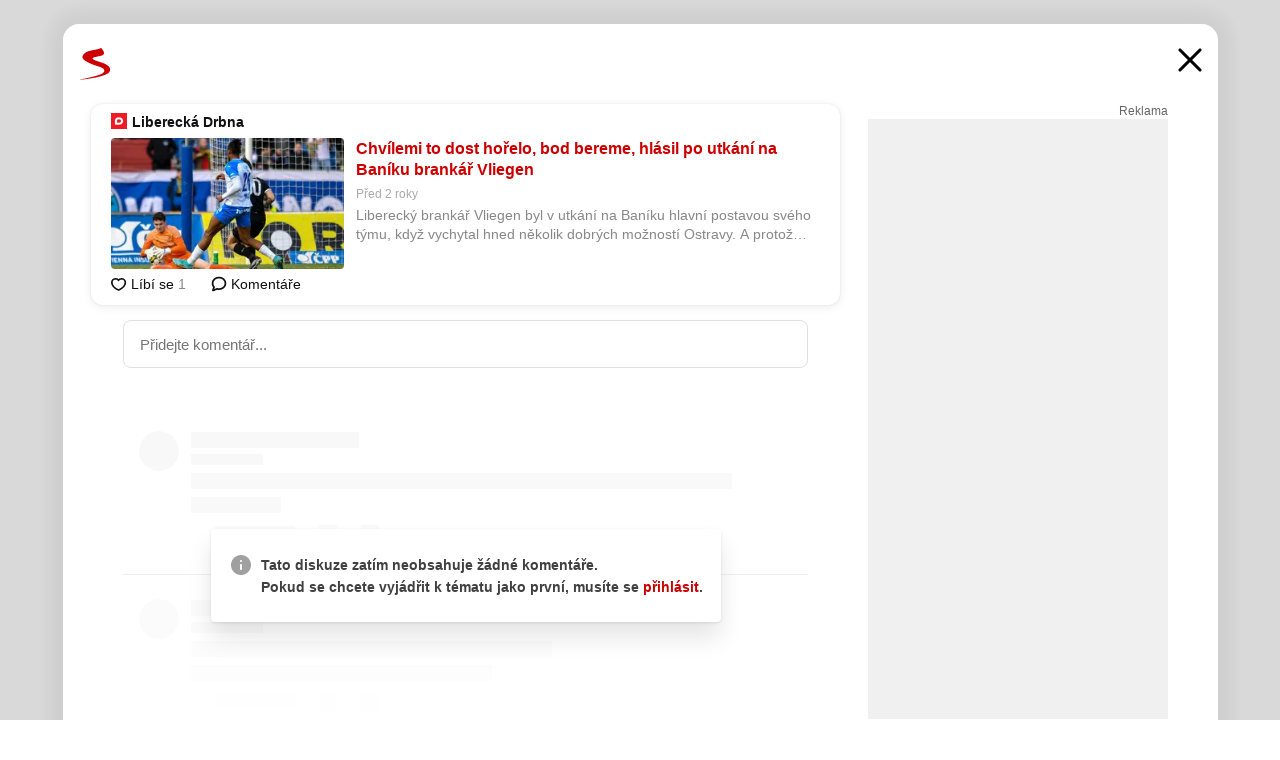

--- FILE ---
content_type: text/html; charset=UTF-8
request_url: https://www.seznam.cz/komentare/20164301-chvilemi-to-dost-horelo-bod-bereme-hlasil-po-utkani-na-baniku-brankar-vliegen
body_size: 154832
content:
<!DOCTYPE html><html lang="cs"><head><base href="https://www.seznam.cz/"/><meta charSet="utf-8"/><meta content="width=device-width, initial-scale=1, minimal-ui" name="viewport"/><meta name="seznam-wmt" content="K9JXlhACmTXp0uNvJUz2DckSsyURHpnM"/><script>
                            
                            if (window.CSS && window.CSS.supports("color", "var(--css-var)")) {
                                document.write('<link rel="stylesheet" media="all" href="https://d32-a.sdn.cz/d_32/c_static_p7_A/kBfrbpoeNCgOJyDv9Fn7aXd/9654/css/homepage.min.css" data-fallback-url="/css/homepage.min.css" crossOrigin="anonymous"/>');
                            } else {
                                document.write('<link rel="stylesheet" media="all" href="https://d32-a.sdn.cz/d_32/c_static_p7_A/kBfrbpoeNCgOJyDv9Fn7aXd/9654/css/static-variable-default-skin.min.css" data-fallback-url="/css/static-variable-default-skin.min.css" crossOrigin="anonymous">');
                            }
                        </script><noscript><link rel="stylesheet" media="all" href="/css/static-variable-default-skin.min.css"/></noscript><script>
            (function (global) {
                var skinCssLink = document.querySelector("link[data-fallback-url]");
                var fallbackUrl = skinCssLink && skinCssLink.getAttribute("data-fallback-url");
                var isLoaded = false;
                try {
                    isLoaded = !!skinCssLink.sheet.cssRules.length;
                } catch (_) {}
                if (!isLoaded) { // Chrome 42 and other legacy clients
                    try {
                        isLoaded = getComputedStyle(document.documentElement).boxSizing === "border-box";
                    } catch (_) {}
                }
                global._cdnAvailable = !!(isLoaded && fallbackUrl);
                if (!isLoaded && fallbackUrl) {
                    document.write(
                        '<link rel="stylesheet" media="all" href="' + fallbackUrl + '">'
                    );
                }
            }(self))
            
        </script><script>window.HP=window.HP||{};window.HP.ENV={"NODE_ENV":"production","SZN_APP_VERSION":"2.1.374","SZN_BASE_URL":"https://www.seznam.cz/","SZN_POSTHOG_API_KEY":"phc_8VkhH8nbCIiKpS0HpxjEVRrSZ5LhXpxzJCHay0e8yPb","SZN_SERVER_ENVIRONMENT":"","SZN_TLD":"cz"};window.hpSetInitData=function(initData){window.HP.initData=initData;delete window.hpSetInitData};
        +function (global) {
            var cdnUrls = {"/js/client-bundle.es5.min.js":"https://d32-a.sdn.cz/d_32/c_static_p7_A/kBfrbpoeNCgOJyDv9Fn7aXd/9654/js/client-bundle.es5.min.js","/js/client-bundle.es2017.min.js":"https://d32-a.sdn.cz/d_32/c_static_p7_A/kBfrbpoeNCgOJyDv9Fn7aXd/9654/js/client-bundle.es2017.min.js","/js/client-init.min.js":"https://d32-a.sdn.cz/d_32/c_static_p7_A/kBfrbpoeNCgOJyDv9Fn7aXd/9654/js/client-init.min.js","/js/runtime/es5-only-clients.min.js":"https://d32-a.sdn.cz/d_32/c_static_p7_A/kBfrbpoeNCgOJyDv9Fn7aXd/9654/js/runtime/es5-only-clients.min.js","/js/runtime/request-idle-callback.min.js":"https://d32-a.sdn.cz/d_32/c_static_p7_A/kBfrbpoeNCgOJyDv9Fn7aXd/9654/js/runtime/request-idle-callback.min.js","/js/runtime/client-babel-runtime.min.js":"https://d32-a.sdn.cz/d_32/c_static_p7_A/kBfrbpoeNCgOJyDv9Fn7aXd/9654/js/runtime/client-babel-runtime.min.js"};
            var runtime, language;
            if (!global.Proxy || !global.Promise || !global.Promise.prototype.finally) {
                runtime = 'es5-only-clients';
                language = '5';
            } else {
                language = '2017';
                if (!global.requestIdleCallback) {
                    runtime = 'request-idle-callback';
                } else {
                    runtime = 'client-babel-runtime';
                }
            }

            var urls = [
                '/js/runtime/' + runtime + '.min.js',
                window.IntersectionObserver ? '' : '/js/intersection-observer.min.js',
                
                '/js/client-init.min.js',
                '/js/client-bundle.es' + language + '.min.js',,
            ];

            for (var i = 0; i < urls.length; i++) {
                var url = urls[i];
                if (url) {
                    document.write('<script src="' + (global._cdnAvailable ? (cdnUrls[url] || url) : url) + '" defer><\/script>');
                }
            }
        }(self)
    </script><meta name="application-name" content="Seznam.cz"/><meta name="apple-itunes-app" content="app-id=950278657, app-argument=https://www.seznam.cz"/><meta content="/media/img/logo-share-square_v2.png" property="og:image"/><meta content="cs_CZ" property="og:locale"/><meta content="/media/img/logo-share-square_v2.png" property="twitter:image"/><meta content="summary" property="twitter:card"/><meta content="@seznam_cz" property="twitter:site"/><meta http-equiv="x-dns-prefetch-control" content="on"/><link rel="dns-prefetch" href="https://www.novinky.cz/"/><link rel="dns-prefetch" href="https://www.super.cz/"/><link rel="dns-prefetch" href="https://www.sport.cz/"/><link rel="dns-prefetch" href="https://www.stream.cz/"/><link rel="dns-prefetch" href="https://www.prozeny.cz/"/><link rel="dns-prefetch" href="https://tv.seznam.cz/"/><link rel="dns-prefetch" href="https://www.firmy.cz/"/><link rel="dns-prefetch" href="https://www.horoskopy.cz/"/><link rel="dns-prefetch" href="https://hry.seznam.cz/"/><link rel="dns-prefetch" href="https://www.mapy.com/"/><link rel="dns-prefetch" href="https://www.sreality.cz/"/><link rel="dns-prefetch" href="https://www.sauto.cz/"/><link rel="dns-prefetch" href="https://sdovolena.seznam.cz/"/><link rel="dns-prefetch" href="https://search.seznam.cz/"/><link rel="dns-prefetch" href="https://obrazky.seznam.cz/"/><link rel="dns-prefetch" href="https://slovnik.seznam.cz/"/><link rel="dns-prefetch" href="https://videa.seznam.cz/"/><link rel="apple-touch-icon" sizes="76x76" href="https://d32-a.sdn.cz/d_32/c_static_p7_A/nPXMbbUsvqW7e6DWJFn7WMB/6df6/media/img/seznam-icons/apple-touch-icon-76x76.png"/><link rel="apple-touch-icon" sizes="120x120" href="https://d32-a.sdn.cz/d_32/c_static_p7_A/nPXMbbUsvqW7e6DWJFn7WMB/6df6/media/img/seznam-icons/apple-touch-icon-120x120.png"/><link rel="apple-touch-icon" sizes="152x152" href="https://d32-a.sdn.cz/d_32/c_static_p7_A/nPXMbbUsvqW7e6DWJFn7WMB/6df6/media/img/seznam-icons/apple-touch-icon-152x152.png"/><link rel="apple-touch-icon" sizes="180x180" href="https://d32-a.sdn.cz/d_32/c_static_p7_A/nPXMbbUsvqW7e6DWJFn7WMB/6df6/media/img/seznam-icons/apple-touch-icon-180x180.png"/><link rel="icon" sizes="16x16" href="https://d32-a.sdn.cz/d_32/c_static_p7_A/nPXMbbUsvqW7e6DWJFn7WMB/6df6/media/img/seznam-icons/favicon-16x16.png"/><link rel="icon" sizes="32x32" href="https://d32-a.sdn.cz/d_32/c_static_p7_A/nPXMbbUsvqW7e6DWJFn7WMB/6df6/media/img/seznam-icons/favicon-32x32.png"/><link rel="icon" sizes="96x96" href="https://d32-a.sdn.cz/d_32/c_static_p7_A/nPXMbbUsvqW7e6DWJFn7WMB/6df6/media/img/seznam-icons/favicon-96x96.png"/><link rel="icon" sizes="192x192" href="https://d32-a.sdn.cz/d_32/c_static_p7_A/nPXMbbUsvqW7e6DWJFn7WMB/6df6/media/img/seznam-icons/favicon-192x192.png"/><link rel="shortcut icon" href="https://d32-a.sdn.cz/d_32/c_static_p7_A/nPXMbbUsvqW7e6DWJFn7WMB/6df6/media/img/seznam-icons/favicon.ico"/><link rel="alternate" type="application/rss+xml" title="Seznam.cz" href="https://blog.seznam.cz/sluzby/feed/"/><link rel="search" type="application/opensearchdescription+xml" title="Seznam.cz" href="https://download.seznam.cz/vyhledavani/opensearch/seznam-cz.xml"/><link rel="search" type="application/opensearchdescription+xml" title="Firmy.cz" href="https://download.seznam.cz/vyhledavani/opensearch/firmy-cz.xml"/><link rel="search" type="application/opensearchdescription+xml" title="Mapy.com" href="https://download.seznam.cz/vyhledavani/opensearch/mapy-cz.xml"/><link rel="search" type="application/opensearchdescription+xml" title="Zboží.cz" href="https://www.zbozi.cz/zbozi-cz.xml"/><title data-document-head-keeper="0">Chvílemi to dost hořelo, bod bereme, hlásil po utkání na Baníku brankář Vliegen</title><link href="https://www.seznam.cz/komentare/20164301-chvilemi-to-dost-horelo-bod-bereme-hlasil-po-utkani-na-baniku-brankar-vliegen" rel="canonical" data-document-head-keeper="1"/><meta name="description" content="Liberecký brankář Vliegen byl v utkání na Baníku hlavní postavou svého týmu, když vychytal hned několik dobrých možností Ostravy. A protože jeho spoluhráči branku také nedali, oba týmy se rozešly s remízou 0:0." data-document-head-keeper="2"/><meta name="title" content="Chvílemi to dost hořelo, bod bereme, hlásil po utkání na Baníku brankář Vliegen" data-document-head-keeper="3"/><meta property="og:description" content="Liberecký brankář Vliegen byl v utkání na Baníku hlavní postavou svého týmu, když vychytal hned několik dobrých možností Ostravy. A protože jeho spoluhráči branku také nedali, oba týmy se rozešly s remízou 0:0." data-document-head-keeper="4"/><meta property="og:title" content="Chvílemi to dost hořelo, bod bereme, hlásil po utkání na Baníku brankář Vliegen" data-document-head-keeper="5"/><meta property="og:url" content="https://www.seznam.cz/komentare/20164301-chvilemi-to-dost-horelo-bod-bereme-hlasil-po-utkani-na-baniku-brankar-vliegen" data-document-head-keeper="6"/><meta property="og:type" content="website" data-document-head-keeper="7"/><meta property="twitter:description" content="Liberecký brankář Vliegen byl v utkání na Baníku hlavní postavou svého týmu, když vychytal hned několik dobrých možností Ostravy. A protože jeho spoluhráči branku také nedali, oba týmy se rozešly s remízou 0:0." data-document-head-keeper="8"/><meta property="twitter:title" content="Chvílemi to dost hořelo, bod bereme, hlásil po utkání na Baníku brankář Vliegen" data-document-head-keeper="9"/><meta property="twitter:url" content="https://www.seznam.cz/komentare/20164301-chvilemi-to-dost-horelo-bod-bereme-hlasil-po-utkani-na-baniku-brankar-vliegen" data-document-head-keeper="10"/><meta property="og:type" content="website" data-document-head-keeper="11"/><meta name="Status" content="200"/><style data-skin-variables="true">         :root {             color-scheme: light;             --ai-gradient: linear-gradient(117deg, rgba(0, 85, 231, 0.4) 7.42%, rgba(204, 18, 173, 0.4) 49.46%, rgba(204, 0, 0, 0.4) 91.49%); --ai-gradient-end: rgba(204, 0, 0, 1); --ai-gradient-hover: linear-gradient(117deg, rgba(0, 85, 231, 1) 7.42%, rgba(204, 18, 173, 1) 49.46%, rgba(204, 0, 0, 1) 91.49%); --ai-gradient-middle: rgba(204, 18, 173, 1); --ai-gradient-start: rgba(0, 85, 231, 1); --background-1: #ffffff; --background-1-2: #ffffff; --background-1-3: #ffffff; --background-2: #f4f4f4; --background-3: rgba(0, 0, 0, 0.06); --background-4: rgba(0, 0, 0, 0.1); --background-5: rgba(0, 0, 0, 0.12); --background-p1: rgba(204, 0, 0, 0.08); --background-p2: rgba(204, 0, 0, 0.1); --background-p3: rgba(204, 0, 0, 0.16); --badge-service-shadow-hover: 0px 1px 6px rgba(0, 0, 0, 0.18); --bg-image: ; --bg-overlay-3-columns-position: ; --bg-overlay-height: ; --bg-overlay-image: ; --bg-overlay-width: ; --dark-logo-display: none; --focus: #7dbfff; --hover-visited: #990000; --input-focus-shadow: 0 0 3px rgba(0, 132, 255, 0.4); --input-suggest-shadow-color: rgba(0, 0, 0, 0.12); --light-logo-display: inline-block; --neutral-1: #111111; --neutral-1-2: #111111; --neutral-2: #666666; --neutral-3: #888888; --neutral-4: #aaaaaa; --neutral-5: #cccccc; --neutral-6: #ffffff; --neutral-6-2: #ffffff; --overlay: rgba(0, 0, 0, 0.16); --primary-1: #cc0000; --primary-1-2: #cc0000; --primary-1-3: #cc0000; --secondary-1: #ffae00; --secondary-2: #fff5d9; --separator: #cccccc; --separator-one-column: rgba(0, 0, 0, 0.06); --slideable-services-arrow-shadow-color: 0px 1px 10px rgba(17, 17, 17, 0.16); --slideable-services-arrow-shadow-hover-color: 0px 1px 10px rgba(17, 17, 17, 0.26); --special-blue: #3162af; --special-green: #00a201; --special-podcast-1: #490e5b; --special-podcast-2: rgba(73, 14, 91, 0.08); --special-red: #cc0000; --special-weather: #cae3facc; --underlay: #ffffff;                      }               </style><script>window.HP.headKeeperItems = [{"title":"Chvílemi to dost hořelo, bod bereme, hlásil po utkání na Baníku brankář Vliegen"},{"href":"https://www.seznam.cz/komentare/20164301-chvilemi-to-dost-horelo-bod-bereme-hlasil-po-utkani-na-baniku-brankar-vliegen","rel":"canonical"},{"content":"Liberecký brankář Vliegen byl v utkání na Baníku hlavní postavou svého týmu, když vychytal hned několik dobrých možností Ostravy. A protože jeho spoluhráči branku také nedali, oba týmy se rozešly s remízou 0:0.","name":"description"},{"content":"Chvílemi to dost hořelo, bod bereme, hlásil po utkání na Baníku brankář Vliegen","name":"title"},{"content":"Liberecký brankář Vliegen byl v utkání na Baníku hlavní postavou svého týmu, když vychytal hned několik dobrých možností Ostravy. A protože jeho spoluhráči branku také nedali, oba týmy se rozešly s remízou 0:0.","property":"og:description"},{"content":"Chvílemi to dost hořelo, bod bereme, hlásil po utkání na Baníku brankář Vliegen","property":"og:title"},{"content":"https://www.seznam.cz/komentare/20164301-chvilemi-to-dost-horelo-bod-bereme-hlasil-po-utkani-na-baniku-brankar-vliegen","property":"og:url"},{"content":"website","property":"og:type"},{"content":"Liberecký brankář Vliegen byl v utkání na Baníku hlavní postavou svého týmu, když vychytal hned několik dobrých možností Ostravy. A protože jeho spoluhráči branku také nedali, oba týmy se rozešly s remízou 0:0.","property":"twitter:description"},{"content":"Chvílemi to dost hořelo, bod bereme, hlásil po utkání na Baníku brankář Vliegen","property":"twitter:title"},{"content":"https://www.seznam.cz/komentare/20164301-chvilemi-to-dost-horelo-bod-bereme-hlasil-po-utkani-na-baniku-brankar-vliegen","property":"twitter:url"},{"content":"website","property":"og:type"}]</script><script src="https://login.szn.cz/js/api/3/login.js" defer=""></script></head><body id="www-seznam-cz" data-dot="renderer" data-dot-data="{&quot;adBlocker&quot;:&quot;false&quot;,&quot;assistant&quot;:false,&quot;defaultSearchTab&quot;:&quot;fulltext&quot;,&quot;hiddenBoxes&quot;:&quot;&quot;,&quot;loginState&quot;:&quot;notLoggedIn&quot;,&quot;privacyConsent&quot;:&quot;not-logged-in&quot;,&quot;skin&quot;:&quot;default&quot;}"><div id="hp-app" class="position-relative"><div id="main-content" class="ui ui--cols-2 ui--blurred-main-content ui--no-scroll-main-content" tabindex="-1"><div data-suggest-wrapper="true"></div><div data-modal="true"><div id="modal" class="ogm-discussion modal modal--shown" style="min-height:0"><a data-command="ignore-link" aria-hidden="true" tabindex="-1" class="atm-link background-none modal__overlay" href="/"></a><div class="modal__window skin-default" tabindex="-1" role="group"><div class="modal__window-top"><a title="Zavřít" data-command="ignore-link" class="atm-link atm-link--styled color-neutral-1 atm-link--action focusable-box modal__window-top-close" href="/"><svg viewBox="0 0 20 20"><g fill="currentColor"><rect width="26" height="2.333" x="-13" y="12.708" rx=".5" transform="scale(-1 1) rotate(45)"></rect><rect width="26" height="2.333" x="1.375" y="-1.667" rx=".5" transform="rotate(45)"></rect></g></svg><span class="blind">Zavřít</span></a></div><div class="modal__window-content"><div class="text-left ogm-discussion__modal-content"><div class="d-flex justify-content-between mol-discussion-header"><a title="Zpátky na hlavní stránku" class="atm-link atm-link--styled color-primary-1 d-inline-block mol-discussion-header__logo-link" href="/"><svg class="vertical-align-middle mol-discussion-header__seznam-logo" viewBox="0 0 41 42"><path d="M20.591 2.297c-1.18.188-2.354.408-3.522.659-.773.163-1.545.315-2.308.506-.704.177-1.426.334-2.116.552a33.98 33.98 0 0 0-1.977.675A12.68 12.68 0 0 0 7.151 6.74c-.64.534-1.237 1.114-1.738 1.783a12.6 12.6 0 0 0-.933 1.497c-.267.497-.45 1.086-.456 1.656-.009 1.676 1.062 3.08 2.295 4.122.405.34.836.654 1.273.953 1.297.89 2.71 1.672 4.143 2.353 1.48.7 2.97 1.372 4.478 2.012 1.426.603 2.883 1.113 4.354 1.6.423.138.851.276 1.274.415 1.333.44 2.695.847 4.018 1.324.824.296 1.702.573 2.525.943.855.384 1.743.767 2.497 1.319.508.36.938.817 1.264 1.347.317.522.515 1.12.53 1.73a2.886 2.886 0 0 1-.47 1.652c-.828 1.285-2.267 2.16-3.655 2.745-2.076.87-4.2 1.622-6.36 2.253-1.232.359-2.464.715-3.705 1.036-1.246.322-2.516.66-3.775.974-1.255.314-2.51.597-3.77.867-.722.153-1.449.304-2.166.453-.432.086-.855.177-1.288.27-.9.195-1.802.388-2.707.58-1.03.226-2.06.445-3.09.669-.3.065-.598.144-.897.21-.267.06-1.264.29-.524.247 1.03-.056 3.78-.295 9.655-1.076 2.13-.35 4.267-.65 6.4-.996a114.42 114.42 0 0 0 7.918-1.555 67.95 67.95 0 0 0 2.24-.566c.492-.136.98-.277 1.462-.427 2.06-.634 5.365-1.754 6.147-2.092 2.99-1.3 4.85-2.278 5.821-4.608.331-.827.487-1.753.386-2.64a5.972 5.972 0 0 0-.804-2.338c-.41-.675-.97-1.251-1.555-1.783-1.09-.986-2.312-1.782-3.618-2.457-.37-.192-.745-.374-1.126-.545-.472-.213-.947-.42-1.426-.618a33.807 33.807 0 0 0-2.046-.756c-1.793-.61-3.614-1.154-5.416-1.738a38.353 38.353 0 0 1-3.017-1.103 23.41 23.41 0 0 1-1.236-.554 19.31 19.31 0 0 1-1.403-.752c-.565-.34-1.49-.922-1.232-1.715.18-.565.8-.785 1.306-.988.47-.188.965-.32 1.453-.447 1.49-.38 3.011-.636 4.515-.954.443-.093.884-.19 1.324-.29 1.173-.273 2.382-.477 3.5-.918.96-.375 2.192-.974 2.551-2.02.515-1.523-.07-3.17-.91-4.455a44.62 44.62 0 0 0-.938-1.365c-.442-.613-.93-1.19-1.407-1.774-.216-.265-.479-.245-.7-.177-.294.1-1.098 1.034-7.52 2.253" fill="currentColor" fill-rule="evenodd"></path></svg></a><a title="Zavřít" class="atm-link atm-link--styled color-neutral-1 mol-discussion-header__close-link" href="/"><svg class="mol-discussion-header__close-icon" viewBox="0 0 24 24"><g fill="currentColor" fill-rule="nonzero" stroke="currentColor" stroke-width="3" stroke-linecap="round"><path d="M2 2l20 20M22 2L2 22"></path></g></svg></a></div><div class="d-flex ogm-discussion__columns"><div class="ogm-discussion__content"><div class="position-relative atm-closeable-post animated-height"><div class="position-relative mol-content-card"><div class="ogm-article" data-dot="article" data-dot-data="{&quot;geo&quot;:true,&quot;postFeedPosition&quot;:1}"><h2 class="d-flex align-items-center justify-content-between position-relative mol-post-header mol-post-header--item-with-small-image"><div class="d-flex align-items-start"><a class="atm-link atm-link--styled color-primary-1 d-flex" href="/stitek/liberecka-drbna-2078036"><span class="d-inline-block vertical-align-middle overflow-hidden atm-source-icon"><picture class="d-block atm-picture d-block atm-source-icon__image"><img class="d-block atm-picture__img atm-picture__img--loaded" src="https://d32-a.sdn.cz/d_32/c_img_p7_I/nPXMbbUsvqChCvUEdNFnm8km/282d.png" alt=""/></picture></span></a><div class="d-flex flex-wrap font-14 line-height-18 align-items-baseline"><a data-dot="source" data-dot-data="{&quot;clicktype&quot;:&quot;website&quot;}" class="atm-link atm-link--styled color-neutral-1 d-inline-block font-weight-bold mol-post-header__source-name" href="/stitek/liberecka-drbna-2078036">Liberecká Drbna</a></div></div><div class="position-relative"><button class="d-flex align-items-center w-6 h-6 p-1 cursor-pointer mol-post-header__three-dots"><svg viewBox="0 0 16 4"><path fill="currentColor" d="M2 4C1.45 4 .98 3.804.587 3.413A1.926 1.926 0 0 1 0 2C0 1.45.196.98.588.587A1.926 1.926 0 0 1 2 0c.55 0 1.02.196 1.413.588C3.804.979 4 1.45 4 2c0 .55-.196 1.02-.587 1.413A1.926 1.926 0 0 1 2 4Zm6 0c-.55 0-1.02-.196-1.412-.587A1.926 1.926 0 0 1 6 2c0-.55.196-1.02.588-1.413A1.926 1.926 0 0 1 8 0c.55 0 1.02.196 1.412.588C9.804.979 10 1.45 10 2c0 .55-.196 1.02-.588 1.413A1.926 1.926 0 0 1 8 4Zm6 0c-.55 0-1.02-.196-1.412-.587A1.926 1.926 0 0 1 12 2c0-.55.196-1.02.588-1.413A1.926 1.926 0 0 1 14 0c.55 0 1.02.196 1.412.588C15.804.979 16 1.45 16 2c0 .55-.196 1.02-.588 1.413A1.926 1.926 0 0 1 14 4Z"></path></svg></button></div></h2><div class="mol-article-content d-flex position-relative flex-wrap"><div class="position-relative d-flex flex-column mol-article-content__image-wrap" data-dot="image"><a href="https://liberecka.drbna.cz/sport/fotbal/32438-chvilemi-to-dost-horelo-bod-bereme-hlasil-po-utkani-na-baniku-brankar-vliegen.html?utm_source=www.seznam.cz&amp;utm_medium=sekce-z-internetu" target="_blank" aria-hidden="true" tabindex="-1" data-timeline-item-id="20164301" data-dot-data="{&quot;clicktype&quot;:&quot;articleimg&quot;}" ga-component-element="image" class="atm-link atm-link--styled color-primary-1 d-block position-relative mol-article-content__image-link" rel="noopener"><picture class="d-block atm-picture mol-article-content__image mol-article-content__image position-absolute"><source type="image/webp" srcSet="https://d32-a.sdn.cz/d_32/c_img_gY_Bg/7OrUUi.jpeg?fl=exf%7Cres%2C190%2C%2C3%7Cwebp%2C70%2C0 190w, https://d32-a.sdn.cz/d_32/c_img_gY_Bg/7OrUUi.jpeg?fl=exf%7Cres%2C290%2C%2C3%7Cwebp%2C70%2C0 290w, https://d32-a.sdn.cz/d_32/c_img_gY_Bg/7OrUUi.jpeg?fl=exf%7Cres%2C390%2C%2C3%7Cwebp%2C70%2C0 390w, https://d32-a.sdn.cz/d_32/c_img_gY_Bg/7OrUUi.jpeg?fl=exf%7Cres%2C580%2C%2C3%7Cwebp%2C70%2C0 580w"/><source type="image/jpeg" srcSet="https://d32-a.sdn.cz/d_32/c_img_gY_Bg/7OrUUi.jpeg?fl=exf%7Cres%2C190%2C%2C3%7Cjpg%2C70 190w, https://d32-a.sdn.cz/d_32/c_img_gY_Bg/7OrUUi.jpeg?fl=exf%7Cres%2C290%2C%2C3%7Cjpg%2C70 290w, https://d32-a.sdn.cz/d_32/c_img_gY_Bg/7OrUUi.jpeg?fl=exf%7Cres%2C390%2C%2C3%7Cjpg%2C70 390w, https://d32-a.sdn.cz/d_32/c_img_gY_Bg/7OrUUi.jpeg?fl=exf%7Cres%2C580%2C%2C3%7Cjpg%2C70 580w"/><img class="d-block atm-picture__img atm-picture__img--loaded" src="https://d32-a.sdn.cz/d_32/c_img_gY_Bg/7OrUUi.jpeg?fl=exf%7Cres%2C190%2C%2C3%7Cjpg%2C70" alt=""/></picture></a></div><div class="position-relative pr-2 mol-article-content__detail"><h1 class="d-block break-word mol-article-content-detail__title" data-dot="title"><a href="https://liberecka.drbna.cz/sport/fotbal/32438-chvilemi-to-dost-horelo-bod-bereme-hlasil-po-utkani-na-baniku-brankar-vliegen.html?utm_source=www.seznam.cz&amp;utm_medium=sekce-z-internetu" target="_blank" data-timeline-item-id="20164301" data-dot-data="{&quot;clicktype&quot;:&quot;articletitle&quot;}" ga-component-element="title" class="atm-link atm-link--show-visited atm-link--styled color-primary-1" rel="noopener">Chvílemi to dost hořelo, bod bereme, hlásil po utkání na Baníku brankář Vliegen</a></h1><div class="mol-article-content-detail__time-wrapper d-flex align-items-center font-12 line-height-18 color-neutral-3"><span class="color-neutral-3 font-12 line-height-20 mol-article-content-detail__publish-time mol-article-content-detail__publish-time-color">Před 2 roky</span></div><div class="overflow-hidden atm-multi-line-ellipsis-block--line-clamp mol-article-content-detail__perex" style="-webkit-box-orient:vertical;-webkit-line-clamp:2">Liberecký brankář Vliegen byl v utkání na Baníku hlavní postavou svého týmu, když vychytal hned několik dobrých možností Ostravy. A protože jeho spoluhráči branku také nedali, oba týmy se rozešly s remízou 0:0.</div></div></div><div class="d-flex justify-content-between align-items-center flex-wrap mol-post-footer"><div class="d-flex align-items-center mol-post-footer__buttons-wrapper"><seznam-pocitadlolibise entity="https://liberecka.drbna.cz/sport/fotbal/32438-chvilemi-to-dost-horelo-bod-bereme-hlasil-po-utkani-na-baniku-brankar-vliegen.html" data-payload="{}" button-position="in_feed" class="position-relative vertical-align-top mol-post-footer__like-button"><div class="atm-like-button__placeholder"></div></seznam-pocitadlolibise><a data-dot="comments" class="atm-link d-flex align-items-center atm-discussion-button position-relative mol-post-footer__discussion-button" href="/komentare/20164301-chvilemi-to-dost-horelo-bod-bereme-hlasil-po-utkani-na-baniku-brankar-vliegen"><svg class="vertical-align-text-top atm-discussion-button__icon" viewBox="0 0 16 16"><path d="M1.5 7.32C1.5 4.075 4.434 1.5 8 1.5s6.5 2.575 6.5 5.82-2.934 5.82-6.5 5.82a7.204 7.204 0 01-1.99-.278L3.1 14.06c-1.468.606-1.468.606-.849-.922l.85-1.99C2.082 10.104 1.5 8.757 1.5 7.32z" fill-rule="nonzero" stroke="currentColor" stroke-width="1.75" fill="none"></path></svg> Komentáře</a></div></div></div></div></div><div class="mol-discussion-content"><div class="mol-discussion-content__iframe-wrapper mol-discussion-content__iframe-wrapper--placeholder"><div></div></div></div></div><div class="d-flex flex-column flex-shrink-0 ml-6 pl-6 ogm-discussion__side-container"><div class="d-flex flex-column ogm-sticky-repeater"><div class="d-flex flex-column ogm-sticky-repeater__content"><div class="position-relative mol-repeater-container" style="flex-basis:1800px;height:1800px"><div class="sticky-content mol-repeater-container__sticky-content" style="top:6px"><div class="ad-content text-center ssp-advert"><div class="ssp-advert__wrapper"><div class="atm-commercial-label text-right"><a href="https://www.seznam.cz/reklama/" target="_blank" class="atm-link atm-link--styled color-neutral-2" rel="noopener">Reklama</a></div><div class="position-relative overflow-hidden mol-ssp-advert-content--responsive"><div></div><div><div class="mol-ssp-advert-content__container mol-ssp-advert-content__placeholder" style="height:600px;width:300px"></div></div></div></div></div></div></div></div></div></div></div></div></div></div></div></div><div class="announcement" data-announcements="true"></div><div class="ui__global-loading-overlay"><span class="ui__global-loader"></span></div><a name="stop" tabindex="0"></a></div></div><szn-cwl></szn-cwl><script type="module" src="https://h.seznam.cz/js/cwl.js"></script><script>
            (function() {
                function gemius_pending(i){window[i]=window[i]||function(){var x=window[i+'_pdata']=window[i+'_pdata']||[];x[x.length]=arguments;};}
                gemius_pending('gemius_hit');gemius_pending('gemius_event');gemius_pending('pp_gemius_hit');gemius_pending('pp_gemius_event');
            })();
        </script><script>hpSetInitData({"APPLICATION_SERVICE_NAMESPACE":"application","OBSOLETE_BROWSER_COOKIE_NAME":"sznObsoleteBrowserForHP","RENDERING_MODE":{"FULL":"FULL","ONLY_DATA":"ONLY_DATA","SORRY_PAGE":"SORRY_PAGE"},"abtestName":"","abtestVariation":"","initialData":{"abtest":{"loaded":true,"name":"","simpleVariation":"","variation":""},"analytics":{"firstDopImpressSent":false,"isDOTScriptReady":false,"isGoogleAnalyticsReady":false,"lastDopImpressTimelineRequestId":null},"appPromo":{"isClosed":false},"application":{"cookies":{},"deviceBirthdayTimestamp":0,"env":{"NODE_ENV":"production","SZN_API_ADDRESS":"","SZN_APP_VERSION":"2.1.374","SZN_BASE_URL":"https://www.seznam.cz/","SZN_SERVER_ENVIRONMENT":"","SZN_TLD":"cz","SZN_POSTHOG_API_KEY":"phc_8VkhH8nbCIiKpS0HpxjEVRrSZ5LhXpxzJCHay0e8yPb"},"httpOnlyCookies":{},"imageLoadingMode":"image-loading-standard-mode","isAdBlockerUsed":false,"isRunningAtClient":false,"proxedHttpHeaders":{"x-forwarded-for":"13.58.191.22,10.249.210.31"},"query":{},"renderingMode":"FULL","responseSetCookieHeaders":[],"route":"Route.DISCUSSION","serverRequestTimestamp":1769721527499,"serverTimezoneOffset":-60},"cdn":{"enabled":true,"files":{"media/img/weather/night14.svg":"/d_32/c_static_p7_A/nPXMbbUsvqW7e6DWJFn7WMB/6df6/media/img/weather/night14.svg","media/img/dogs/schovavajici_start-320x320.webp":"/d_32/c_static_p7_A/nPXMbbUsvqW7e6DWJFn7WMB/6df6/media/img/dogs/schovavajici_start-320x320.webp","media/img/weather/day08.svg":"/d_32/c_static_p7_A/nPXMbbUsvqW7e6DWJFn7WMB/6df6/media/img/weather/day08.svg","media/img/services-dashboard/auto.svg":"/d_32/c_static_p7_A/nPXMbbUsvqW7e6DWJFn7WMB/6df6/media/img/services-dashboard/auto.svg","media/img/favicon.ico":"/d_32/c_static_p7_A/nPXMbbUsvqW7e6DWJFn7WMB/6df6/media/img/favicon.ico","media/img/dogs/cmuchajici-160x160.webp":"/d_32/c_static_p7_A/nPXMbbUsvqW7e6DWJFn7WMB/6df6/media/img/dogs/cmuchajici-160x160.webp","media/img/zodiac/8.png":"/d_32/c_static_p7_A/nPXMbbUsvqW7e6DWJFn7WMB/6df6/media/img/zodiac/8.png","media/img/weather/day21.svg":"/d_32/c_static_p7_A/nPXMbbUsvqW7e6DWJFn7WMB/6df6/media/img/weather/day21.svg","media/img/set-as-homepage/edge-homepage0.png":"/d_32/c_static_p7_A/nPXMbbUsvqW7e6DWJFn7WMB/6df6/media/img/set-as-homepage/edge-homepage0.png","media/img/add-to-seznam-button/pridat-na-seznam.png":"/d_32/c_static_p7_A/nPXMbbUsvqW7e6DWJFn7WMB/6df6/media/img/add-to-seznam-button/pridat-na-seznam.png","media/img/logo-sbr-white.svg":"/d_32/c_static_p7_A/nPXMbbUsvqW7e6DWJFn7WMB/6df6/media/img/logo-sbr-white.svg","media/img/dogs/schovavajici_start-160x160.webp":"/d_32/c_static_p7_A/nPXMbbUsvqW7e6DWJFn7WMB/6df6/media/img/dogs/schovavajici_start-160x160.webp","media/img/skins/preview-voda.jpg":"/d_32/c_static_p7_A/nPXMbbUsvqW7e6DWJFn7WMB/6df6/media/img/skins/preview-voda.jpg","media/img/weather/day02.svg":"/d_32/c_static_p7_A/nPXMbbUsvqW7e6DWJFn7WMB/6df6/media/img/weather/day02.svg","media/img/set-as-homepage/firefox-homepage1.png":"/d_32/c_static_p7_A/nPXMbbUsvqW7e6DWJFn7WMB/6df6/media/img/set-as-homepage/firefox-homepage1.png","media/img/dogs/spici_loop-160x160.webp":"/d_32/c_static_p7_A/nPXMbbUsvqW7e6DWJFn7WMB/6df6/media/img/dogs/spici_loop-160x160.webp","media/img/set-as-homepage/opera-stable2.png":"/d_32/c_static_p7_A/nPXMbbUsvqW7e6DWJFn7WMB/6df6/media/img/set-as-homepage/opera-stable2.png","media/img/logo-for-google-console.png":"/d_32/c_static_p7_A/nPXMbbUsvqW7e6DWJFn7WMB/6df6/media/img/logo-for-google-console.png","media/img/dogs/lezici_end-320x320.webp":"/d_32/c_static_p7_A/nPXMbbUsvqW7e6DWJFn7WMB/6df6/media/img/dogs/lezici_end-320x320.webp","media/img/panel-sluzeb/horoskopy.png":"/d_32/c_static_p7_A/nPXMbbUsvqW7e6DWJFn7WMB/6df6/media/img/panel-sluzeb/horoskopy.png","media/img/promo/seznam-tv.png":"/d_32/c_static_p7_A/nPXMbbUsvqW7e6DWJFn7WMB/6df6/media/img/promo/seznam-tv.png","media/img/set-as-homepage/opera-stable3.png":"/d_32/c_static_p7_A/nPXMbbUsvqW7e6DWJFn7WMB/6df6/media/img/set-as-homepage/opera-stable3.png","media/img/gadgets/stream/play.svg":"/d_32/c_static_p7_A/nPXMbbUsvqW7e6DWJFn7WMB/6df6/media/img/gadgets/stream/play.svg","media/img/meteoradar.svg":"/d_32/c_static_p7_A/nPXMbbUsvqW7e6DWJFn7WMB/6df6/media/img/meteoradar.svg","media/img/skins/preview-base.png":"/d_32/c_static_p7_A/nPXMbbUsvqW7e6DWJFn7WMB/6df6/media/img/skins/preview-base.png","media/img/zodiac/3.png":"/d_32/c_static_p7_A/nPXMbbUsvqW7e6DWJFn7WMB/6df6/media/img/zodiac/3.png","media/img/services-dashboard/dovolena.svg":"/d_32/c_static_p7_A/nPXMbbUsvqW7e6DWJFn7WMB/6df6/media/img/services-dashboard/dovolena.svg","media/img/panel-sluzeb/horoskopy-2x.png":"/d_32/c_static_p7_A/nPXMbbUsvqW7e6DWJFn7WMB/6df6/media/img/panel-sluzeb/horoskopy-2x.png","media/img/panel-sluzeb/letaky.svg":"/d_32/c_static_p7_A/nPXMbbUsvqW7e6DWJFn7WMB/6df6/media/img/panel-sluzeb/letaky.svg","media/img/dogs/koukajici-342x342.webp":"/d_32/c_static_p7_A/nPXMbbUsvqW7e6DWJFn7WMB/6df6/media/img/dogs/koukajici-342x342.webp","media/img/services-dashboard/firmy.svg":"/d_32/c_static_p7_A/nPXMbbUsvqW7e6DWJFn7WMB/6df6/media/img/services-dashboard/firmy.svg","media/img/icons/caret-down.svg":"/d_32/c_static_p7_A/nPXMbbUsvqW7e6DWJFn7WMB/6df6/media/img/icons/caret-down.svg","media/img/weather/night16.svg":"/d_32/c_static_p7_A/nPXMbbUsvqW7e6DWJFn7WMB/6df6/media/img/weather/night16.svg","media/img/logo-s.svg":"/d_32/c_static_p7_A/nPXMbbUsvqW7e6DWJFn7WMB/6df6/media/img/logo-s.svg","media/img/sbrowser-promo/krasty-circle.png":"/d_32/c_static_p7_A/nPXMbbUsvqW7e6DWJFn7WMB/6df6/media/img/sbrowser-promo/krasty-circle.png","media/img/weather/night01.svg":"/d_32/c_static_p7_A/nPXMbbUsvqW7e6DWJFn7WMB/6df6/media/img/weather/night01.svg","media/img/weather/day12.svg":"/d_32/c_static_p7_A/nPXMbbUsvqW7e6DWJFn7WMB/6df6/media/img/weather/day12.svg","media/img/weather/night06.svg":"/d_32/c_static_p7_A/nPXMbbUsvqW7e6DWJFn7WMB/6df6/media/img/weather/night06.svg","media/img/services-dashboard/obrazky.svg":"/d_32/c_static_p7_A/nPXMbbUsvqW7e6DWJFn7WMB/6df6/media/img/services-dashboard/obrazky.svg","media/img/brand-campaign-landing-page/nekonecne-zabavny_mobil.webp":"/d_32/c_static_p7_A/nPXMbbUsvqW7e6DWJFn7WMB/6df6/media/img/brand-campaign-landing-page/nekonecne-zabavny_mobil.webp","media/img/sbrowser-promo/christmas-promo-tablet.png":"/d_32/c_static_p7_A/nPXMbbUsvqW7e6DWJFn7WMB/6df6/media/img/sbrowser-promo/christmas-promo-tablet.png","media/img/panel-sluzeb/stream.svg":"/d_32/c_static_p7_A/nPXMbbUsvqW7e6DWJFn7WMB/6df6/media/img/panel-sluzeb/stream.svg","media/img/brand-campaign-landing-page/lokalni-zpravy.webp":"/d_32/c_static_p7_A/nPXMbbUsvqW7e6DWJFn7WMB/6df6/media/img/brand-campaign-landing-page/lokalni-zpravy.webp","media/img/services-dashboard/reality.svg":"/d_32/c_static_p7_A/nPXMbbUsvqW7e6DWJFn7WMB/6df6/media/img/services-dashboard/reality.svg","media/img/gift/gift-bottom-light-blue.svg":"/d_32/c_static_p7_A/nPXMbbUsvqW7e6DWJFn7WMB/6df6/media/img/gift/gift-bottom-light-blue.svg","media/img/services-dashboard/podcasty.svg":"/d_32/c_static_p7_A/nPXMbbUsvqW7e6DWJFn7WMB/6df6/media/img/services-dashboard/podcasty.svg","media/img/error-placeholders/paid-content.svg":"/d_32/c_static_p7_A/nPXMbbUsvqW7e6DWJFn7WMB/6df6/media/img/error-placeholders/paid-content.svg","media/img/brand-campaign-landing-page/prizpusobene-boxiky.webp":"/d_32/c_static_p7_A/nPXMbbUsvqW7e6DWJFn7WMB/6df6/media/img/brand-campaign-landing-page/prizpusobene-boxiky.webp","media/img/gadgets/zbozi-valentine-hearts.svg":"/d_32/c_static_p7_A/nPXMbbUsvqW7e6DWJFn7WMB/6df6/media/img/gadgets/zbozi-valentine-hearts.svg","media/img/panel-sluzeb/sauto.png":"/d_32/c_static_p7_A/nPXMbbUsvqW7e6DWJFn7WMB/6df6/media/img/panel-sluzeb/sauto.png","media/img/icons/articles-active.svg":"/d_32/c_static_p7_A/nPXMbbUsvqW7e6DWJFn7WMB/6df6/media/img/icons/articles-active.svg","media/img/panel-sluzeb/pocasi.png":"/d_32/c_static_p7_A/nPXMbbUsvqW7e6DWJFn7WMB/6df6/media/img/panel-sluzeb/pocasi.png","media/img/weather/night04.svg":"/d_32/c_static_p7_A/nPXMbbUsvqW7e6DWJFn7WMB/6df6/media/img/weather/night04.svg","media/img/panel-sluzeb/windytv-2x.png":"/d_32/c_static_p7_A/nPXMbbUsvqW7e6DWJFn7WMB/6df6/media/img/panel-sluzeb/windytv-2x.png","media/img/oborovky/zbozi.png":"/d_32/c_static_p7_A/nPXMbbUsvqW7e6DWJFn7WMB/6df6/media/img/oborovky/zbozi.png","media/img/weather/day09.svg":"/d_32/c_static_p7_A/nPXMbbUsvqW7e6DWJFn7WMB/6df6/media/img/weather/day09.svg","media/img/weather/day13.svg":"/d_32/c_static_p7_A/nPXMbbUsvqW7e6DWJFn7WMB/6df6/media/img/weather/day13.svg","media/img/weather/night11.svg":"/d_32/c_static_p7_A/nPXMbbUsvqW7e6DWJFn7WMB/6df6/media/img/weather/night11.svg","media/img/dogs/static-poses/krasty_06.png":"/d_32/c_static_p7_A/nPXMbbUsvqW7e6DWJFn7WMB/6df6/media/img/dogs/static-poses/krasty_06.png","media/img/panel-sluzeb/jizdnirady.svg":"/d_32/c_static_p7_A/nPXMbbUsvqW7e6DWJFn7WMB/6df6/media/img/panel-sluzeb/jizdnirady.svg","media/img/seznam-icons/mstile-310x150.png":"/d_32/c_static_p7_A/nPXMbbUsvqW7e6DWJFn7WMB/6df6/media/img/seznam-icons/mstile-310x150.png","media/img/settings/empty-languages-dark.svg":"/d_32/c_static_p7_A/nPXMbbUsvqW7e6DWJFn7WMB/6df6/media/img/settings/empty-languages-dark.svg","media/img/dogs/lezici_end-160x160.webp":"/d_32/c_static_p7_A/nPXMbbUsvqW7e6DWJFn7WMB/6df6/media/img/dogs/lezici_end-160x160.webp","media/img/brand-campaign-landing-page/shrnuti-ai.webp":"/d_32/c_static_p7_A/nPXMbbUsvqW7e6DWJFn7WMB/6df6/media/img/brand-campaign-landing-page/shrnuti-ai.webp","media/img/icons/edit.svg":"/d_32/c_static_p7_A/nPXMbbUsvqW7e6DWJFn7WMB/6df6/media/img/icons/edit.svg","media/img/radio/radio-expres.svg":"/d_32/c_static_p7_A/nPXMbbUsvqW7e6DWJFn7WMB/6df6/media/img/radio/radio-expres.svg","media/img/panel-sluzeb/medium.svg":"/d_32/c_static_p7_A/nPXMbbUsvqW7e6DWJFn7WMB/6df6/media/img/panel-sluzeb/medium.svg","media/img/skins/preview-modrekvety.jpg":"/d_32/c_static_p7_A/nPXMbbUsvqW7e6DWJFn7WMB/6df6/media/img/skins/preview-modrekvety.jpg","media/img/services-dashboard/stream.svg":"/d_32/c_static_p7_A/nPXMbbUsvqW7e6DWJFn7WMB/6df6/media/img/services-dashboard/stream.svg","media/img/dogs/vykouknuti-342x342.webp":"/d_32/c_static_p7_A/nPXMbbUsvqW7e6DWJFn7WMB/6df6/media/img/dogs/vykouknuti-342x342.webp","media/img/seznam-jede/minus.svg":"/d_32/c_static_p7_A/nPXMbbUsvqW7e6DWJFn7WMB/6df6/media/img/seznam-jede/minus.svg","media/img/gift/gift-top-light-blue.svg":"/d_32/c_static_p7_A/nPXMbbUsvqW7e6DWJFn7WMB/6df6/media/img/gift/gift-top-light-blue.svg","media/img/panel-sluzeb/windytv.png":"/d_32/c_static_p7_A/nPXMbbUsvqW7e6DWJFn7WMB/6df6/media/img/panel-sluzeb/windytv.png","media/img/set-as-homepage/firefox-homepage2.png":"/d_32/c_static_p7_A/nPXMbbUsvqW7e6DWJFn7WMB/6df6/media/img/set-as-homepage/firefox-homepage2.png","media/img/sbr-promo.svg":"/d_32/c_static_p7_A/nPXMbbUsvqW7e6DWJFn7WMB/6df6/media/img/sbr-promo.svg","media/img/panel-sluzeb/recepty.svg":"/d_32/c_static_p7_A/nPXMbbUsvqW7e6DWJFn7WMB/6df6/media/img/panel-sluzeb/recepty.svg","media/img/panel-sluzeb/pocasi-2x.png":"/d_32/c_static_p7_A/nPXMbbUsvqW7e6DWJFn7WMB/6df6/media/img/panel-sluzeb/pocasi-2x.png","media/img/18plus.svg":"/d_32/c_static_p7_A/nPXMbbUsvqW7e6DWJFn7WMB/6df6/media/img/18plus.svg","media/img/zodiac/11.png":"/d_32/c_static_p7_A/nPXMbbUsvqW7e6DWJFn7WMB/6df6/media/img/zodiac/11.png","media/img/panel-sluzeb/prohlizec.svg":"/d_32/c_static_p7_A/nPXMbbUsvqW7e6DWJFn7WMB/6df6/media/img/panel-sluzeb/prohlizec.svg","media/img/services-dashboard/prohlizec.svg":"/d_32/c_static_p7_A/nPXMbbUsvqW7e6DWJFn7WMB/6df6/media/img/services-dashboard/prohlizec.svg","media/img/sbrowser-promo/pes-hlava.png":"/d_32/c_static_p7_A/nPXMbbUsvqW7e6DWJFn7WMB/6df6/media/img/sbrowser-promo/pes-hlava.png","media/img/panel-sluzeb/pohadky.png":"/d_32/c_static_p7_A/nPXMbbUsvqW7e6DWJFn7WMB/6df6/media/img/panel-sluzeb/pohadky.png","media/img/services-dashboard/volna-mista.svg":"/d_32/c_static_p7_A/nPXMbbUsvqW7e6DWJFn7WMB/6df6/media/img/services-dashboard/volna-mista.svg","media/img/set-as-homepage/safari-homepage2.png":"/d_32/c_static_p7_A/nPXMbbUsvqW7e6DWJFn7WMB/6df6/media/img/set-as-homepage/safari-homepage2.png","media/img/weather/night07.svg":"/d_32/c_static_p7_A/nPXMbbUsvqW7e6DWJFn7WMB/6df6/media/img/weather/night07.svg","media/img/gift/gift-bottom.svg":"/d_32/c_static_p7_A/nPXMbbUsvqW7e6DWJFn7WMB/6df6/media/img/gift/gift-bottom.svg","media/img/brand-campaign-landing-page/nekonecne-inspirativni_mobil.webp":"/d_32/c_static_p7_A/nPXMbbUsvqW7e6DWJFn7WMB/6df6/media/img/brand-campaign-landing-page/nekonecne-inspirativni_mobil.webp","media/img/add-to-seznam-button/pridat-na-seznam-grey.png":"/d_32/c_static_p7_A/nPXMbbUsvqW7e6DWJFn7WMB/6df6/media/img/add-to-seznam-button/pridat-na-seznam-grey.png","media/img/sbrowser-promo/christmas-promo-mobile.png":"/d_32/c_static_p7_A/nPXMbbUsvqW7e6DWJFn7WMB/6df6/media/img/sbrowser-promo/christmas-promo-mobile.png","media/img/set-as-homepage/edge-homepage1.png":"/d_32/c_static_p7_A/nPXMbbUsvqW7e6DWJFn7WMB/6df6/media/img/set-as-homepage/edge-homepage1.png","media/img/sbrowser-icon.png":"/d_32/c_static_p7_A/nPXMbbUsvqW7e6DWJFn7WMB/6df6/media/img/sbrowser-icon.png","st/img/tlacitko/pridat-na-seznam-hover-grey.png":"/d_32/c_static_p7_A/nPXMbbUsvqW7e6DWJFn7WMB/6df6/st/img/tlacitko/pridat-na-seznam-hover-grey.png","media/img/seznam-icons/apple-touch-icon-180x180.png":"/d_32/c_static_p7_A/nPXMbbUsvqW7e6DWJFn7WMB/6df6/media/img/seznam-icons/apple-touch-icon-180x180.png","media/img/dogs/static-poses/krasty_01-small.png":"/d_32/c_static_p7_A/nPXMbbUsvqW7e6DWJFn7WMB/6df6/media/img/dogs/static-poses/krasty_01-small.png","media/img/panel-sluzeb/sdovolena.svg":"/d_32/c_static_p7_A/nPXMbbUsvqW7e6DWJFn7WMB/6df6/media/img/panel-sluzeb/sdovolena.svg","media/img/gift/gift-top-shadow.svg":"/d_32/c_static_p7_A/nPXMbbUsvqW7e6DWJFn7WMB/6df6/media/img/gift/gift-top-shadow.svg","media/img/weather/day22.svg":"/d_32/c_static_p7_A/nPXMbbUsvqW7e6DWJFn7WMB/6df6/media/img/weather/day22.svg","media/img/panel-sluzeb/kampus.svg":"/d_32/c_static_p7_A/nPXMbbUsvqW7e6DWJFn7WMB/6df6/media/img/panel-sluzeb/kampus.svg","media/img/skins/kopretiny/kytka.png":"/d_32/c_static_p7_A/nPXMbbUsvqW7e6DWJFn7WMB/6df6/media/img/skins/kopretiny/kytka.png","media/img/seznam-icons/mstile-310x310.png":"/d_32/c_static_p7_A/nPXMbbUsvqW7e6DWJFn7WMB/6df6/media/img/seznam-icons/mstile-310x310.png","media/img/set-as-homepage/set-hp-msie.jpg":"/d_32/c_static_p7_A/nPXMbbUsvqW7e6DWJFn7WMB/6df6/media/img/set-as-homepage/set-hp-msie.jpg","media/img/zodiac/7.png":"/d_32/c_static_p7_A/nPXMbbUsvqW7e6DWJFn7WMB/6df6/media/img/zodiac/7.png","media/img/zodiac/10.png":"/d_32/c_static_p7_A/nPXMbbUsvqW7e6DWJFn7WMB/6df6/media/img/zodiac/10.png","media/img/panel-sluzeb/volnamista.svg":"/d_32/c_static_p7_A/nPXMbbUsvqW7e6DWJFn7WMB/6df6/media/img/panel-sluzeb/volnamista.svg","media/img/skins/preview-graffiti.jpg":"/d_32/c_static_p7_A/nPXMbbUsvqW7e6DWJFn7WMB/6df6/media/img/skins/preview-graffiti.jpg","media/img/weather/night18.svg":"/d_32/c_static_p7_A/nPXMbbUsvqW7e6DWJFn7WMB/6df6/media/img/weather/night18.svg","media/img/dogs/lezici_start-320x320.webp":"/d_32/c_static_p7_A/nPXMbbUsvqW7e6DWJFn7WMB/6df6/media/img/dogs/lezici_start-320x320.webp","media/img/weather/day04.svg":"/d_32/c_static_p7_A/nPXMbbUsvqW7e6DWJFn7WMB/6df6/media/img/weather/day04.svg","media/img/sbrowser-promo/email-icon.svg":"/d_32/c_static_p7_A/nPXMbbUsvqW7e6DWJFn7WMB/6df6/media/img/sbrowser-promo/email-icon.svg","media/img/logo-newsfeed.svg":"/d_32/c_static_p7_A/nPXMbbUsvqW7e6DWJFn7WMB/6df6/media/img/logo-newsfeed.svg","media/img/homepage-extension-promo-icon.svg":"/d_32/c_static_p7_A/nPXMbbUsvqW7e6DWJFn7WMB/6df6/media/img/homepage-extension-promo-icon.svg","media/img/set-as-homepage/sbrowser-krasty.png":"/d_32/c_static_p7_A/nPXMbbUsvqW7e6DWJFn7WMB/6df6/media/img/set-as-homepage/sbrowser-krasty.png","media/img/weather/day06.svg":"/d_32/c_static_p7_A/nPXMbbUsvqW7e6DWJFn7WMB/6df6/media/img/weather/day06.svg","media/img/dogs/spici_end-320x320.webp":"/d_32/c_static_p7_A/nPXMbbUsvqW7e6DWJFn7WMB/6df6/media/img/dogs/spici_end-320x320.webp","media/img/sbrowser-promo-guys.png":"/d_32/c_static_p7_A/nPXMbbUsvqW7e6DWJFn7WMB/6df6/media/img/sbrowser-promo-guys.png","media/img/brand-campaign-landing-page/nekonecne-zabavny.webp":"/d_32/c_static_p7_A/nPXMbbUsvqW7e6DWJFn7WMB/6df6/media/img/brand-campaign-landing-page/nekonecne-zabavny.webp","media/img/weather/day14.svg":"/d_32/c_static_p7_A/nPXMbbUsvqW7e6DWJFn7WMB/6df6/media/img/weather/day14.svg","media/img/brand-campaign-landing-page/krasty-playful.png":"/d_32/c_static_p7_A/nPXMbbUsvqW7e6DWJFn7WMB/6df6/media/img/brand-campaign-landing-page/krasty-playful.png","media/img/weather/day18.svg":"/d_32/c_static_p7_A/nPXMbbUsvqW7e6DWJFn7WMB/6df6/media/img/weather/day18.svg","media/img/radio-promo_v3.png":"/d_32/c_static_p7_A/nPXMbbUsvqW7e6DWJFn7WMB/6df6/media/img/radio-promo_v3.png","media/img/panel-sluzeb/kalendar.svg":"/d_32/c_static_p7_A/nPXMbbUsvqW7e6DWJFn7WMB/6df6/media/img/panel-sluzeb/kalendar.svg","media/img/gift/gift-bottom-dark-blue.svg":"/d_32/c_static_p7_A/nPXMbbUsvqW7e6DWJFn7WMB/6df6/media/img/gift/gift-bottom-dark-blue.svg","media/img/extension-install-step-1.png":"/d_32/c_static_p7_A/nPXMbbUsvqW7e6DWJFn7WMB/6df6/media/img/extension-install-step-1.png","media/img/logo.png":"/d_32/c_static_p7_A/nPXMbbUsvqW7e6DWJFn7WMB/6df6/media/img/logo.png","media/img/error-placeholders/videos.svg":"/d_32/c_static_p7_A/nPXMbbUsvqW7e6DWJFn7WMB/6df6/media/img/error-placeholders/videos.svg","media/img/set-as-homepage/chrome-homepage2.png":"/d_32/c_static_p7_A/nPXMbbUsvqW7e6DWJFn7WMB/6df6/media/img/set-as-homepage/chrome-homepage2.png","media/img/sbrowser-promo-guys-historie.png":"/d_32/c_static_p7_A/nPXMbbUsvqW7e6DWJFn7WMB/6df6/media/img/sbrowser-promo-guys-historie.png","media/img/seznam-jede/play.svg":"/d_32/c_static_p7_A/nPXMbbUsvqW7e6DWJFn7WMB/6df6/media/img/seznam-jede/play.svg","media/img/icons/close.svg":"/d_32/c_static_p7_A/nPXMbbUsvqW7e6DWJFn7WMB/6df6/media/img/icons/close.svg","media/img/icons/videos.svg":"/d_32/c_static_p7_A/nPXMbbUsvqW7e6DWJFn7WMB/6df6/media/img/icons/videos.svg","media/img/zodiac/6.png":"/d_32/c_static_p7_A/nPXMbbUsvqW7e6DWJFn7WMB/6df6/media/img/zodiac/6.png","media/img/panel-sluzeb/televize-seznam.svg":"/d_32/c_static_p7_A/nPXMbbUsvqW7e6DWJFn7WMB/6df6/media/img/panel-sluzeb/televize-seznam.svg","media/img/weather/day10.svg":"/d_32/c_static_p7_A/nPXMbbUsvqW7e6DWJFn7WMB/6df6/media/img/weather/day10.svg","media/img/gadgets/zbozi-x-mass-ribbon.svg":"/d_32/c_static_p7_A/nPXMbbUsvqW7e6DWJFn7WMB/6df6/media/img/gadgets/zbozi-x-mass-ribbon.svg","media/img/weather/night09.svg":"/d_32/c_static_p7_A/nPXMbbUsvqW7e6DWJFn7WMB/6df6/media/img/weather/night09.svg","media/img/zodiac/2.png":"/d_32/c_static_p7_A/nPXMbbUsvqW7e6DWJFn7WMB/6df6/media/img/zodiac/2.png","media/img/services-dashboard/lide.svg":"/d_32/c_static_p7_A/nPXMbbUsvqW7e6DWJFn7WMB/6df6/media/img/services-dashboard/lide.svg","media/img/panel-sluzeb/deniky.png":"/d_32/c_static_p7_A/nPXMbbUsvqW7e6DWJFn7WMB/6df6/media/img/panel-sluzeb/deniky.png","media/img/services-dashboard/jizdni-rady.svg":"/d_32/c_static_p7_A/nPXMbbUsvqW7e6DWJFn7WMB/6df6/media/img/services-dashboard/jizdni-rady.svg","media/img/logo-share-square_v2.png":"/d_32/c_static_p7_A/nPXMbbUsvqW7e6DWJFn7WMB/6df6/media/img/logo-share-square_v2.png","media/img/weather/night02.svg":"/d_32/c_static_p7_A/nPXMbbUsvqW7e6DWJFn7WMB/6df6/media/img/weather/night02.svg","media/img/logo-share-square.jpg":"/d_32/c_static_p7_A/nPXMbbUsvqW7e6DWJFn7WMB/6df6/media/img/logo-share-square.jpg","media/img/seznam-icons/favicon.ico":"/d_32/c_static_p7_A/nPXMbbUsvqW7e6DWJFn7WMB/6df6/media/img/seznam-icons/favicon.ico","media/img/zodiac/5.png":"/d_32/c_static_p7_A/nPXMbbUsvqW7e6DWJFn7WMB/6df6/media/img/zodiac/5.png","media/img/services-dashboard/mobilni-aplikace.svg":"/d_32/c_static_p7_A/nPXMbbUsvqW7e6DWJFn7WMB/6df6/media/img/services-dashboard/mobilni-aplikace.svg","media/img/dogs/spici_loop-320x320.webp":"/d_32/c_static_p7_A/nPXMbbUsvqW7e6DWJFn7WMB/6df6/media/img/dogs/spici_loop-320x320.webp","media/img/gift/gift-top-dark-blue.svg":"/d_32/c_static_p7_A/nPXMbbUsvqW7e6DWJFn7WMB/6df6/media/img/gift/gift-top-dark-blue.svg","media/img/set-as-homepage/set-hp-edge.png":"/d_32/c_static_p7_A/nPXMbbUsvqW7e6DWJFn7WMB/6df6/media/img/set-as-homepage/set-hp-edge.png","media/img/services-dashboard/kampus.svg":"/d_32/c_static_p7_A/nPXMbbUsvqW7e6DWJFn7WMB/6df6/media/img/services-dashboard/kampus.svg","media/img/panel-sluzeb/zbozi.svg":"/d_32/c_static_p7_A/nPXMbbUsvqW7e6DWJFn7WMB/6df6/media/img/panel-sluzeb/zbozi.svg","media/img/dogs/static-poses/krasty_09.png":"/d_32/c_static_p7_A/nPXMbbUsvqW7e6DWJFn7WMB/6df6/media/img/dogs/static-poses/krasty_09.png","media/img/seznam-icons/apple-touch-icon-76x76.png":"/d_32/c_static_p7_A/nPXMbbUsvqW7e6DWJFn7WMB/6df6/media/img/seznam-icons/apple-touch-icon-76x76.png","media/img/services-dashboard/mapy.svg":"/d_32/c_static_p7_A/nPXMbbUsvqW7e6DWJFn7WMB/6df6/media/img/services-dashboard/mapy.svg","media/img/advert/sklikFaviconFallback.png":"/d_32/c_static_p7_A/nPXMbbUsvqW7e6DWJFn7WMB/6df6/media/img/advert/sklikFaviconFallback.png","media/img/icons/jizdnirady.svg":"/d_32/c_static_p7_A/nPXMbbUsvqW7e6DWJFn7WMB/6df6/media/img/icons/jizdnirady.svg","media/img/error-placeholders/local.svg":"/d_32/c_static_p7_A/nPXMbbUsvqW7e6DWJFn7WMB/6df6/media/img/error-placeholders/local.svg","media/img/seznam-icons/mstile-150x150.png":"/d_32/c_static_p7_A/nPXMbbUsvqW7e6DWJFn7WMB/6df6/media/img/seznam-icons/mstile-150x150.png","media/img/logo_v2.svg":"/d_32/c_static_p7_A/nPXMbbUsvqW7e6DWJFn7WMB/6df6/media/img/logo_v2.svg","media/img/weather/day03.svg":"/d_32/c_static_p7_A/nPXMbbUsvqW7e6DWJFn7WMB/6df6/media/img/weather/day03.svg","media/img/panel-sluzeb/radio.svg":"/d_32/c_static_p7_A/nPXMbbUsvqW7e6DWJFn7WMB/6df6/media/img/panel-sluzeb/radio.svg","media/img/weather/night20.svg":"/d_32/c_static_p7_A/nPXMbbUsvqW7e6DWJFn7WMB/6df6/media/img/weather/night20.svg","media/img/seznamtv/tv.svg":"/d_32/c_static_p7_A/nPXMbbUsvqW7e6DWJFn7WMB/6df6/media/img/seznamtv/tv.svg","st/img/tlacitko/pridat-na-seznam-grey.png":"/d_32/c_static_p7_A/nPXMbbUsvqW7e6DWJFn7WMB/6df6/st/img/tlacitko/pridat-na-seznam-grey.png","media/img/services-dashboard/recepty.svg":"/d_32/c_static_p7_A/nPXMbbUsvqW7e6DWJFn7WMB/6df6/media/img/services-dashboard/recepty.svg","media/img/panel-sluzeb/sreality.svg":"/d_32/c_static_p7_A/nPXMbbUsvqW7e6DWJFn7WMB/6df6/media/img/panel-sluzeb/sreality.svg","media/img/set-as-homepage/edge-homepage2.png":"/d_32/c_static_p7_A/nPXMbbUsvqW7e6DWJFn7WMB/6df6/media/img/set-as-homepage/edge-homepage2.png","media/img/email-icons/email-icon.png":"/d_32/c_static_p7_A/nPXMbbUsvqW7e6DWJFn7WMB/6df6/media/img/email-icons/email-icon.png","media/img/brand-campaign-landing-page/krasty-tail.png":"/d_32/c_static_p7_A/nPXMbbUsvqW7e6DWJFn7WMB/6df6/media/img/brand-campaign-landing-page/krasty-tail.png","media/img/seznam-icons/favicon-96x96.png":"/d_32/c_static_p7_A/nPXMbbUsvqW7e6DWJFn7WMB/6df6/media/img/seznam-icons/favicon-96x96.png","media/img/dogs/hledajici-160x160.webp":"/d_32/c_static_p7_A/nPXMbbUsvqW7e6DWJFn7WMB/6df6/media/img/dogs/hledajici-160x160.webp","media/img/panel-sluzeb/pohadky-2x.png":"/d_32/c_static_p7_A/nPXMbbUsvqW7e6DWJFn7WMB/6df6/media/img/panel-sluzeb/pohadky-2x.png","media/img/icons/up-bold.svg":"/d_32/c_static_p7_A/nPXMbbUsvqW7e6DWJFn7WMB/6df6/media/img/icons/up-bold.svg","media/img/add-to-seznam-button/pridat-na-seznam-hover.png":"/d_32/c_static_p7_A/nPXMbbUsvqW7e6DWJFn7WMB/6df6/media/img/add-to-seznam-button/pridat-na-seznam-hover.png","media/img/panel-sluzeb/mapy.svg":"/d_32/c_static_p7_A/nPXMbbUsvqW7e6DWJFn7WMB/6df6/media/img/panel-sluzeb/mapy.svg","media/img/settings/empty-languages-light.svg":"/d_32/c_static_p7_A/nPXMbbUsvqW7e6DWJFn7WMB/6df6/media/img/settings/empty-languages-light.svg","media/img/weather/night08.svg":"/d_32/c_static_p7_A/nPXMbbUsvqW7e6DWJFn7WMB/6df6/media/img/weather/night08.svg","media/img/set-as-homepage/chrome-homepage1.png":"/d_32/c_static_p7_A/nPXMbbUsvqW7e6DWJFn7WMB/6df6/media/img/set-as-homepage/chrome-homepage1.png","media/img/pes_error.png":"/d_32/c_static_p7_A/nPXMbbUsvqW7e6DWJFn7WMB/6df6/media/img/pes_error.png","media/img/panel-sluzeb/hry.png":"/d_32/c_static_p7_A/nPXMbbUsvqW7e6DWJFn7WMB/6df6/media/img/panel-sluzeb/hry.png","media/img/error-placeholders/feed.svg":"/d_32/c_static_p7_A/nPXMbbUsvqW7e6DWJFn7WMB/6df6/media/img/error-placeholders/feed.svg","media/img/weather/day19.svg":"/d_32/c_static_p7_A/nPXMbbUsvqW7e6DWJFn7WMB/6df6/media/img/weather/day19.svg","media/img/extension-install-step-2.png":"/d_32/c_static_p7_A/nPXMbbUsvqW7e6DWJFn7WMB/6df6/media/img/extension-install-step-2.png","media/img/logo-s-white.svg":"/d_32/c_static_p7_A/nPXMbbUsvqW7e6DWJFn7WMB/6df6/media/img/logo-s-white.svg","media/img/brand-campaign-landing-page/sbrowser-logo.png":"/d_32/c_static_p7_A/nPXMbbUsvqW7e6DWJFn7WMB/6df6/media/img/brand-campaign-landing-page/sbrowser-logo.png","media/img/weather/night13.svg":"/d_32/c_static_p7_A/nPXMbbUsvqW7e6DWJFn7WMB/6df6/media/img/weather/night13.svg","media/img/seznamtv/logo_v2.svg":"/d_32/c_static_p7_A/nPXMbbUsvqW7e6DWJFn7WMB/6df6/media/img/seznamtv/logo_v2.svg","media/img/logo-sbr.svg":"/d_32/c_static_p7_A/nPXMbbUsvqW7e6DWJFn7WMB/6df6/media/img/logo-sbr.svg","media/img/dogs/cmuchajici-320x320.webp":"/d_32/c_static_p7_A/nPXMbbUsvqW7e6DWJFn7WMB/6df6/media/img/dogs/cmuchajici-320x320.webp","media/img/weather/night03.svg":"/d_32/c_static_p7_A/nPXMbbUsvqW7e6DWJFn7WMB/6df6/media/img/weather/night03.svg","media/img/icons/search.svg":"/d_32/c_static_p7_A/nPXMbbUsvqW7e6DWJFn7WMB/6df6/media/img/icons/search.svg","media/img/gift/gift-top.svg":"/d_32/c_static_p7_A/nPXMbbUsvqW7e6DWJFn7WMB/6df6/media/img/gift/gift-top.svg","media/img/zodiac/4.png":"/d_32/c_static_p7_A/nPXMbbUsvqW7e6DWJFn7WMB/6df6/media/img/zodiac/4.png","media/img/services-dashboard/medium.svg":"/d_32/c_static_p7_A/nPXMbbUsvqW7e6DWJFn7WMB/6df6/media/img/services-dashboard/medium.svg","media/img/weather/night05.svg":"/d_32/c_static_p7_A/nPXMbbUsvqW7e6DWJFn7WMB/6df6/media/img/weather/night05.svg","media/img/panel-sluzeb/precist-pozdeji-2x.png":"/d_32/c_static_p7_A/nPXMbbUsvqW7e6DWJFn7WMB/6df6/media/img/panel-sluzeb/precist-pozdeji-2x.png","media/img/weather/night21.svg":"/d_32/c_static_p7_A/nPXMbbUsvqW7e6DWJFn7WMB/6df6/media/img/weather/night21.svg","media/img/dogs/spici_start-160x160.webp":"/d_32/c_static_p7_A/nPXMbbUsvqW7e6DWJFn7WMB/6df6/media/img/dogs/spici_start-160x160.webp","media/img/zodiac/12.png":"/d_32/c_static_p7_A/nPXMbbUsvqW7e6DWJFn7WMB/6df6/media/img/zodiac/12.png","media/img/logo-wp-app-promotion.png":"/d_32/c_static_p7_A/nPXMbbUsvqW7e6DWJFn7WMB/6df6/media/img/logo-wp-app-promotion.png","media/img/weather/day17.svg":"/d_32/c_static_p7_A/nPXMbbUsvqW7e6DWJFn7WMB/6df6/media/img/weather/day17.svg","media/img/services-dashboard/letaky.svg":"/d_32/c_static_p7_A/nPXMbbUsvqW7e6DWJFn7WMB/6df6/media/img/services-dashboard/letaky.svg","media/img/services-dashboard/zbozi.svg":"/d_32/c_static_p7_A/nPXMbbUsvqW7e6DWJFn7WMB/6df6/media/img/services-dashboard/zbozi.svg","media/img/seznam-icons/apple-touch-icon-120x120.png":"/d_32/c_static_p7_A/nPXMbbUsvqW7e6DWJFn7WMB/6df6/media/img/seznam-icons/apple-touch-icon-120x120.png","media/img/oborovky/sreality.png":"/d_32/c_static_p7_A/nPXMbbUsvqW7e6DWJFn7WMB/6df6/media/img/oborovky/sreality.png","media/img/gift/gift-bottom-dark-red.svg":"/d_32/c_static_p7_A/nPXMbbUsvqW7e6DWJFn7WMB/6df6/media/img/gift/gift-bottom-dark-red.svg","media/img/brand-campaign-landing-page/nekonecne-uzitecny_mobil.webp":"/d_32/c_static_p7_A/nPXMbbUsvqW7e6DWJFn7WMB/6df6/media/img/brand-campaign-landing-page/nekonecne-uzitecny_mobil.webp","media/img/icons/down-bold.svg":"/d_32/c_static_p7_A/nPXMbbUsvqW7e6DWJFn7WMB/6df6/media/img/icons/down-bold.svg","media/img/weather/day16.svg":"/d_32/c_static_p7_A/nPXMbbUsvqW7e6DWJFn7WMB/6df6/media/img/weather/day16.svg","media/img/icons/play.svg":"/d_32/c_static_p7_A/nPXMbbUsvqW7e6DWJFn7WMB/6df6/media/img/icons/play.svg","media/img/seznam-icons/favicon-16x16.png":"/d_32/c_static_p7_A/nPXMbbUsvqW7e6DWJFn7WMB/6df6/media/img/seznam-icons/favicon-16x16.png","media/img/seznam-icons/apple-touch-icon-152x152.png":"/d_32/c_static_p7_A/nPXMbbUsvqW7e6DWJFn7WMB/6df6/media/img/seznam-icons/apple-touch-icon-152x152.png","media/img/seznam-icons/squircle.svg":"/d_32/c_static_p7_A/nPXMbbUsvqW7e6DWJFn7WMB/6df6/media/img/seznam-icons/squircle.svg","media/img/weather/day05.svg":"/d_32/c_static_p7_A/nPXMbbUsvqW7e6DWJFn7WMB/6df6/media/img/weather/day05.svg","media/img/settings/empty-subscriptions-light.svg":"/d_32/c_static_p7_A/nPXMbbUsvqW7e6DWJFn7WMB/6df6/media/img/settings/empty-subscriptions-light.svg","media/img/dogs/schovavajici_loop-320x320.webp":"/d_32/c_static_p7_A/nPXMbbUsvqW7e6DWJFn7WMB/6df6/media/img/dogs/schovavajici_loop-320x320.webp","media/img/sbrowser-promo-guys-prekladac.png":"/d_32/c_static_p7_A/nPXMbbUsvqW7e6DWJFn7WMB/6df6/media/img/sbrowser-promo-guys-prekladac.png","media/img/set-as-homepage/set-hp-chrome.png":"/d_32/c_static_p7_A/nPXMbbUsvqW7e6DWJFn7WMB/6df6/media/img/set-as-homepage/set-hp-chrome.png","media/img/seznam-jede/no-picture.png":"/d_32/c_static_p7_A/nPXMbbUsvqW7e6DWJFn7WMB/6df6/media/img/seznam-jede/no-picture.png","media/img/weather/day01.svg":"/d_32/c_static_p7_A/nPXMbbUsvqW7e6DWJFn7WMB/6df6/media/img/weather/day01.svg","media/img/weather/night22.svg":"/d_32/c_static_p7_A/nPXMbbUsvqW7e6DWJFn7WMB/6df6/media/img/weather/night22.svg","media/img/icons/gift.png":"/d_32/c_static_p7_A/nPXMbbUsvqW7e6DWJFn7WMB/6df6/media/img/icons/gift.png","media/img/services-dashboard/tv-program.svg":"/d_32/c_static_p7_A/nPXMbbUsvqW7e6DWJFn7WMB/6df6/media/img/services-dashboard/tv-program.svg","media/img/panel-sluzeb/tvprogram_v2.svg":"/d_32/c_static_p7_A/nPXMbbUsvqW7e6DWJFn7WMB/6df6/media/img/panel-sluzeb/tvprogram_v2.svg","media/img/dogs/spici_start-320x320.webp":"/d_32/c_static_p7_A/nPXMbbUsvqW7e6DWJFn7WMB/6df6/media/img/dogs/spici_start-320x320.webp","media/img/set-as-homepage/set-hp-opera.png":"/d_32/c_static_p7_A/nPXMbbUsvqW7e6DWJFn7WMB/6df6/media/img/set-as-homepage/set-hp-opera.png","media/img/dogs/vrtici_ocaskem-160x160.webp":"/d_32/c_static_p7_A/nPXMbbUsvqW7e6DWJFn7WMB/6df6/media/img/dogs/vrtici_ocaskem-160x160.webp","media/img/error-placeholders/comments.svg":"/d_32/c_static_p7_A/nPXMbbUsvqW7e6DWJFn7WMB/6df6/media/img/error-placeholders/comments.svg","media/img/skins/preview-modry.jpg":"/d_32/c_static_p7_A/nPXMbbUsvqW7e6DWJFn7WMB/6df6/media/img/skins/preview-modry.jpg","media/img/panel-sluzeb/podcasty.svg":"/d_32/c_static_p7_A/nPXMbbUsvqW7e6DWJFn7WMB/6df6/media/img/panel-sluzeb/podcasty.svg","media/img/panel-sluzeb/email.svg":"/d_32/c_static_p7_A/nPXMbbUsvqW7e6DWJFn7WMB/6df6/media/img/panel-sluzeb/email.svg","media/img/brand-campaign-landing-page/nekonecne-uzitecny.webp":"/d_32/c_static_p7_A/nPXMbbUsvqW7e6DWJFn7WMB/6df6/media/img/brand-campaign-landing-page/nekonecne-uzitecny.webp","media/img/dogs/lezici_start-160x160.webp":"/d_32/c_static_p7_A/nPXMbbUsvqW7e6DWJFn7WMB/6df6/media/img/dogs/lezici_start-160x160.webp","media/img/radio/radio-classic.svg":"/d_32/c_static_p7_A/nPXMbbUsvqW7e6DWJFn7WMB/6df6/media/img/radio/radio-classic.svg","media/img/sbrowser-promo/sbrowser-icon.png":"/d_32/c_static_p7_A/nPXMbbUsvqW7e6DWJFn7WMB/6df6/media/img/sbrowser-promo/sbrowser-icon.png","media/img/seznam-icons/favicon-192x192.png":"/d_32/c_static_p7_A/nPXMbbUsvqW7e6DWJFn7WMB/6df6/media/img/seznam-icons/favicon-192x192.png","media/img/zodiac/1.png":"/d_32/c_static_p7_A/nPXMbbUsvqW7e6DWJFn7WMB/6df6/media/img/zodiac/1.png","media/img/panel-sluzeb/classic.svg":"/d_32/c_static_p7_A/nPXMbbUsvqW7e6DWJFn7WMB/6df6/media/img/panel-sluzeb/classic.svg","media/img/weather/night12.svg":"/d_32/c_static_p7_A/nPXMbbUsvqW7e6DWJFn7WMB/6df6/media/img/weather/night12.svg","media/img/weather/day07.svg":"/d_32/c_static_p7_A/nPXMbbUsvqW7e6DWJFn7WMB/6df6/media/img/weather/day07.svg","media/img/email-icons/email-filled.svg":"/d_32/c_static_p7_A/nPXMbbUsvqW7e6DWJFn7WMB/6df6/media/img/email-icons/email-filled.svg","media/img/seznam-jede/minus-grayed-out.svg":"/d_32/c_static_p7_A/nPXMbbUsvqW7e6DWJFn7WMB/6df6/media/img/seznam-jede/minus-grayed-out.svg","media/img/set-as-homepage/chrome-homepage3.png":"/d_32/c_static_p7_A/nPXMbbUsvqW7e6DWJFn7WMB/6df6/media/img/set-as-homepage/chrome-homepage3.png","media/img/dogs/cekajici_loop-160x160.webp":"/d_32/c_static_p7_A/nPXMbbUsvqW7e6DWJFn7WMB/6df6/media/img/dogs/cekajici_loop-160x160.webp","media/img/logo-android-app-promotion.png":"/d_32/c_static_p7_A/nPXMbbUsvqW7e6DWJFn7WMB/6df6/media/img/logo-android-app-promotion.png","media/img/services-dashboard/hry.svg":"/d_32/c_static_p7_A/nPXMbbUsvqW7e6DWJFn7WMB/6df6/media/img/services-dashboard/hry.svg","media/img/settings/empty-subscriptions-dark.svg":"/d_32/c_static_p7_A/nPXMbbUsvqW7e6DWJFn7WMB/6df6/media/img/settings/empty-subscriptions-dark.svg","media/img/gadgets/jede-add.svg":"/d_32/c_static_p7_A/nPXMbbUsvqW7e6DWJFn7WMB/6df6/media/img/gadgets/jede-add.svg","st/img/tlacitko/pridat-na-seznam-hover.png":"/d_32/c_static_p7_A/nPXMbbUsvqW7e6DWJFn7WMB/6df6/st/img/tlacitko/pridat-na-seznam-hover.png","media/img/services-dashboard/pocasi.svg":"/d_32/c_static_p7_A/nPXMbbUsvqW7e6DWJFn7WMB/6df6/media/img/services-dashboard/pocasi.svg","media/img/icons/articles.svg":"/d_32/c_static_p7_A/nPXMbbUsvqW7e6DWJFn7WMB/6df6/media/img/icons/articles.svg","media/img/services-dashboard/slovnik.svg":"/d_32/c_static_p7_A/nPXMbbUsvqW7e6DWJFn7WMB/6df6/media/img/services-dashboard/slovnik.svg","media/img/skins/kopretiny/trava.png":"/d_32/c_static_p7_A/nPXMbbUsvqW7e6DWJFn7WMB/6df6/media/img/skins/kopretiny/trava.png","media/img/set-as-homepage/set-hp-ff.png":"/d_32/c_static_p7_A/nPXMbbUsvqW7e6DWJFn7WMB/6df6/media/img/set-as-homepage/set-hp-ff.png","media/img/zodiac/9.png":"/d_32/c_static_p7_A/nPXMbbUsvqW7e6DWJFn7WMB/6df6/media/img/zodiac/9.png","media/img/set-as-homepage/edge-homepage3.png":"/d_32/c_static_p7_A/nPXMbbUsvqW7e6DWJFn7WMB/6df6/media/img/set-as-homepage/edge-homepage3.png","media/img/dogs/cekajici_loop-320x320.webp":"/d_32/c_static_p7_A/nPXMbbUsvqW7e6DWJFn7WMB/6df6/media/img/dogs/cekajici_loop-320x320.webp","st/img/logo.png":"/d_32/c_static_p7_A/nPXMbbUsvqW7e6DWJFn7WMB/6df6/st/img/logo.png","media/img/dogs/lezici_loop-160x160.webp":"/d_32/c_static_p7_A/nPXMbbUsvqW7e6DWJFn7WMB/6df6/media/img/dogs/lezici_loop-160x160.webp","media/img/pes.png":"/d_32/c_static_p7_A/nPXMbbUsvqW7e6DWJFn7WMB/6df6/media/img/pes.png","media/img/subscribe-unlogged.svg":"/d_32/c_static_p7_A/nPXMbbUsvqW7e6DWJFn7WMB/6df6/media/img/subscribe-unlogged.svg","media/img/seznam-icons/mstile-70x70.png":"/d_32/c_static_p7_A/nPXMbbUsvqW7e6DWJFn7WMB/6df6/media/img/seznam-icons/mstile-70x70.png","media/img/seznam-jede/plus-grayed-out.svg":"/d_32/c_static_p7_A/nPXMbbUsvqW7e6DWJFn7WMB/6df6/media/img/seznam-jede/plus-grayed-out.svg","media/img/panel-sluzeb/lide.svg":"/d_32/c_static_p7_A/nPXMbbUsvqW7e6DWJFn7WMB/6df6/media/img/panel-sluzeb/lide.svg","media/img/services-dashboard/bazar.svg":"/d_32/c_static_p7_A/nPXMbbUsvqW7e6DWJFn7WMB/6df6/media/img/services-dashboard/bazar.svg","media/img/skins/modrekvety/kvety.png":"/d_32/c_static_p7_A/nPXMbbUsvqW7e6DWJFn7WMB/6df6/media/img/skins/modrekvety/kvety.png","media/img/dogs/spici_end-160x160.webp":"/d_32/c_static_p7_A/nPXMbbUsvqW7e6DWJFn7WMB/6df6/media/img/dogs/spici_end-160x160.webp","media/img/dogs/nastrazujici_usi-160x160.webp":"/d_32/c_static_p7_A/nPXMbbUsvqW7e6DWJFn7WMB/6df6/media/img/dogs/nastrazujici_usi-160x160.webp","media/img/set-as-homepage/safari-homepage1.png":"/d_32/c_static_p7_A/nPXMbbUsvqW7e6DWJFn7WMB/6df6/media/img/set-as-homepage/safari-homepage1.png","media/img/weather/night15.svg":"/d_32/c_static_p7_A/nPXMbbUsvqW7e6DWJFn7WMB/6df6/media/img/weather/night15.svg","media/img/dogs/vrtici_ocaskem-320x320.webp":"/d_32/c_static_p7_A/nPXMbbUsvqW7e6DWJFn7WMB/6df6/media/img/dogs/vrtici_ocaskem-320x320.webp","media/img/seznam-icons/favicon-32x32.png":"/d_32/c_static_p7_A/nPXMbbUsvqW7e6DWJFn7WMB/6df6/media/img/seznam-icons/favicon-32x32.png","media/img/seznam-icons/favicon-48x48.png":"/d_32/c_static_p7_A/nPXMbbUsvqW7e6DWJFn7WMB/6df6/media/img/seznam-icons/favicon-48x48.png","media/img/gift/gift-top-dark-red.svg":"/d_32/c_static_p7_A/nPXMbbUsvqW7e6DWJFn7WMB/6df6/media/img/gift/gift-top-dark-red.svg","media/img/tagged-content-feed-icon-placeholder.svg":"/d_32/c_static_p7_A/nPXMbbUsvqW7e6DWJFn7WMB/6df6/media/img/tagged-content-feed-icon-placeholder.svg","media/img/weather/day20.svg":"/d_32/c_static_p7_A/nPXMbbUsvqW7e6DWJFn7WMB/6df6/media/img/weather/day20.svg","st/img/tlacitko/pridat-na-seznam.png":"/d_32/c_static_p7_A/nPXMbbUsvqW7e6DWJFn7WMB/6df6/st/img/tlacitko/pridat-na-seznam.png","media/img/weather/night19.svg":"/d_32/c_static_p7_A/nPXMbbUsvqW7e6DWJFn7WMB/6df6/media/img/weather/night19.svg","media/img/logo-newsfeed-white.svg":"/d_32/c_static_p7_A/nPXMbbUsvqW7e6DWJFn7WMB/6df6/media/img/logo-newsfeed-white.svg","media/img/panel-sluzeb/precist-pozdeji.png":"/d_32/c_static_p7_A/nPXMbbUsvqW7e6DWJFn7WMB/6df6/media/img/panel-sluzeb/precist-pozdeji.png","media/img/panel-sluzeb/hry-2x.png":"/d_32/c_static_p7_A/nPXMbbUsvqW7e6DWJFn7WMB/6df6/media/img/panel-sluzeb/hry-2x.png","media/img/dogs/vykukujici-320x320.webp":"/d_32/c_static_p7_A/nPXMbbUsvqW7e6DWJFn7WMB/6df6/media/img/dogs/vykukujici-320x320.webp","media/img/services-dashboard/pohadky.svg":"/d_32/c_static_p7_A/nPXMbbUsvqW7e6DWJFn7WMB/6df6/media/img/services-dashboard/pohadky.svg","media/img/brand-campaign-landing-page/krasty-sniffing.png":"/d_32/c_static_p7_A/nPXMbbUsvqW7e6DWJFn7WMB/6df6/media/img/brand-campaign-landing-page/krasty-sniffing.png","media/img/panel-sluzeb/sauto-2x.png":"/d_32/c_static_p7_A/nPXMbbUsvqW7e6DWJFn7WMB/6df6/media/img/panel-sluzeb/sauto-2x.png","media/img/elections-candidate-placeholder.svg":"/d_32/c_static_p7_A/nPXMbbUsvqW7e6DWJFn7WMB/6df6/media/img/elections-candidate-placeholder.svg","media/img/sbrowser-promo/pes-hlava_v2.png":"/d_32/c_static_p7_A/nPXMbbUsvqW7e6DWJFn7WMB/6df6/media/img/sbrowser-promo/pes-hlava_v2.png","media/img/seznam-icons/mstile-144x144.png":"/d_32/c_static_p7_A/nPXMbbUsvqW7e6DWJFn7WMB/6df6/media/img/seznam-icons/mstile-144x144.png","media/img/dogs/nastrazujici_usi-320x320.webp":"/d_32/c_static_p7_A/nPXMbbUsvqW7e6DWJFn7WMB/6df6/media/img/dogs/nastrazujici_usi-320x320.webp","media/img/dogs/lezici_loop-320x320.webp":"/d_32/c_static_p7_A/nPXMbbUsvqW7e6DWJFn7WMB/6df6/media/img/dogs/lezici_loop-320x320.webp","media/img/dogs/schovavajici_end-320x320.webp":"/d_32/c_static_p7_A/nPXMbbUsvqW7e6DWJFn7WMB/6df6/media/img/dogs/schovavajici_end-320x320.webp","media/img/weather/day11.svg":"/d_32/c_static_p7_A/nPXMbbUsvqW7e6DWJFn7WMB/6df6/media/img/weather/day11.svg","media/img/dogs/hledajici-320x320.webp":"/d_32/c_static_p7_A/nPXMbbUsvqW7e6DWJFn7WMB/6df6/media/img/dogs/hledajici-320x320.webp","media/img/oborovky/kupi.png":"/d_32/c_static_p7_A/nPXMbbUsvqW7e6DWJFn7WMB/6df6/media/img/oborovky/kupi.png","media/img/panel-sluzeb/sbazar.svg":"/d_32/c_static_p7_A/nPXMbbUsvqW7e6DWJFn7WMB/6df6/media/img/panel-sluzeb/sbazar.svg","media/img/set-as-homepage/opera-stable1.png":"/d_32/c_static_p7_A/nPXMbbUsvqW7e6DWJFn7WMB/6df6/media/img/set-as-homepage/opera-stable1.png","media/img/panel-sluzeb/slovnik.png":"/d_32/c_static_p7_A/nPXMbbUsvqW7e6DWJFn7WMB/6df6/media/img/panel-sluzeb/slovnik.png","media/img/panel-sluzeb/firmy.svg":"/d_32/c_static_p7_A/nPXMbbUsvqW7e6DWJFn7WMB/6df6/media/img/panel-sluzeb/firmy.svg","media/img/add-to-seznam-button/pridat-na-seznam-hover-grey.png":"/d_32/c_static_p7_A/nPXMbbUsvqW7e6DWJFn7WMB/6df6/media/img/add-to-seznam-button/pridat-na-seznam-hover-grey.png","media/img/services-dashboard/deniky.svg":"/d_32/c_static_p7_A/nPXMbbUsvqW7e6DWJFn7WMB/6df6/media/img/services-dashboard/deniky.svg","media/img/seznam-jede/plus.svg":"/d_32/c_static_p7_A/nPXMbbUsvqW7e6DWJFn7WMB/6df6/media/img/seznam-jede/plus.svg","media/img/brand-campaign-landing-page/nekonecne-inspirativni.webp":"/d_32/c_static_p7_A/nPXMbbUsvqW7e6DWJFn7WMB/6df6/media/img/brand-campaign-landing-page/nekonecne-inspirativni.webp","media/img/skins/graffiti/domy.png":"/d_32/c_static_p7_A/nPXMbbUsvqW7e6DWJFn7WMB/6df6/media/img/skins/graffiti/domy.png","media/img/seznam-icons/browserconfig.xml":"/d_32/c_static_p7_A/nPXMbbUsvqW7e6DWJFn7WMB/6df6/media/img/seznam-icons/browserconfig.xml","media/img/skins/preview-cerny.jpg":"/d_32/c_static_p7_A/nPXMbbUsvqW7e6DWJFn7WMB/6df6/media/img/skins/preview-cerny.jpg","media/img/weather/night17.svg":"/d_32/c_static_p7_A/nPXMbbUsvqW7e6DWJFn7WMB/6df6/media/img/weather/night17.svg","media/img/weather/night10.svg":"/d_32/c_static_p7_A/nPXMbbUsvqW7e6DWJFn7WMB/6df6/media/img/weather/night10.svg","media/img/weather/day15.svg":"/d_32/c_static_p7_A/nPXMbbUsvqW7e6DWJFn7WMB/6df6/media/img/weather/day15.svg","media/img/settings/empty-locations-dark.svg":"/d_32/c_static_p7_A/nPXMbbUsvqW7e6DWJFn7WMB/6df6/media/img/settings/empty-locations-dark.svg","media/img/seznamtv/watermark.svg":"/d_32/c_static_p7_A/nPXMbbUsvqW7e6DWJFn7WMB/6df6/media/img/seznamtv/watermark.svg","media/img/settings/empty-locations-light.svg":"/d_32/c_static_p7_A/nPXMbbUsvqW7e6DWJFn7WMB/6df6/media/img/settings/empty-locations-light.svg","media/img/panel-sluzeb/mobilni-aplikace.svg":"/d_32/c_static_p7_A/nPXMbbUsvqW7e6DWJFn7WMB/6df6/media/img/panel-sluzeb/mobilni-aplikace.svg","media/img/dogs/schovavajici_loop-160x160.webp":"/d_32/c_static_p7_A/nPXMbbUsvqW7e6DWJFn7WMB/6df6/media/img/dogs/schovavajici_loop-160x160.webp","media/img/skins/graffiti/graffiti.png":"/d_32/c_static_p7_A/nPXMbbUsvqW7e6DWJFn7WMB/6df6/media/img/skins/graffiti/graffiti.png","media/img/dogs/schovavajici_end-160x160.webp":"/d_32/c_static_p7_A/nPXMbbUsvqW7e6DWJFn7WMB/6df6/media/img/dogs/schovavajici_end-160x160.webp","media/img/gift/gift-shadow.svg":"/d_32/c_static_p7_A/nPXMbbUsvqW7e6DWJFn7WMB/6df6/media/img/gift/gift-shadow.svg","media/img/logo-white_v2.svg":"/d_32/c_static_p7_A/nPXMbbUsvqW7e6DWJFn7WMB/6df6/media/img/logo-white_v2.svg","media/img/skins/preview-kopretiny.jpg":"/d_32/c_static_p7_A/nPXMbbUsvqW7e6DWJFn7WMB/6df6/media/img/skins/preview-kopretiny.jpg","media/img/panel-sluzeb/slovnik-2x.png":"/d_32/c_static_p7_A/nPXMbbUsvqW7e6DWJFn7WMB/6df6/media/img/panel-sluzeb/slovnik-2x.png","media/img/error-placeholders/podcasts.svg":"/d_32/c_static_p7_A/nPXMbbUsvqW7e6DWJFn7WMB/6df6/media/img/error-placeholders/podcasts.svg","js/client-init.min.js":null,"js/runtime/es5-only-clients.js.LICENSE.txt":null,"js/client-bundle.es2017.min.js":null,"js/runtime/request-idle-callback.min.js":null,"js/client-bundle.es5.js.LICENSE.txt":null,"js/intersection-observer.min.js":null,"js/client-bundle.es2017.js.LICENSE.txt":null,"js/runtime/es5-only-clients.min.js":null,"js/qusny-browser-obfuscated.min.js":null,"js/runtime/request-idle-callback.js.LICENSE.txt":null,"js/runtime/client-babel-runtime.min.js":null,"css/homepage.min.css":null,"js/client-bundle.es5.min.js":null,"css/static-variable-default-skin.min.css":null},"root":"//d32-a.sdn.cz/d_32/c_static_p7_A/kBfrbpoeNCgOJyDv9Fn7aXd/9654/"},"gadgetAnalytics":{"gadgetsVisibilityHitsEnabled":false},"gadgets":{"gadgetElections":{"data":null},"gadgetEmail":{"activeTab":"EMAIL","isLoggingIn":false,"resourceLink":"/user/feed/184","settingsLink":"/user/feed/184/settings"},"gadgetFirmy":{"data":{"analyticsId":null,"boxStatus":"","faviconHighResUrl":"https://d32-a.sdn.cz/d_32/c_img_p7_J/kBfrbpoeNBP53EDv1Fn8vVw/3493.png","faviconUrl":"https://d32-a.sdn.cz/d_32/c_img_p7_J/kBfrbpoeNBP53EDv1Fn8vVp/0d16.png","feedId":"182","forcedCount":null,"hasLiveItem":false,"hasRecommendedABVariant":false,"isBehaniGadget":false,"promo":{"html":"","label":"","type":""},"recommendedCount":null,"recommendedRequestId":null,"title":"Firmy","titleUrl":"https://www.firmy.cz","typeId":"catalogue","company":{"address":{"city":"Brno","houseNum":"1929/10","quarter":"Brno-střed","street":"třída Kpt. Jaroše","ward":"Černá Pole","zip":"60200"},"category":"Veganské a vegetariánské restaurace","categoryWeights":{"296":1},"firmyUrl":"https://www.firmy.cz/detail/13840823-restaurace-gopal-brno-cerna-pole.html?c=296&utm_medium=hp-box&utm_source=seznam.cz&utm_term=Indické restaurace","isPhotoWeb":false,"name":"Restaurace Gopál","phone":"736470499","phoneCountryCode":"420","photo":"https://d48-a.sdn.cz/d_48/c_img_oc_A/nPvSisOTaMD4FRrBFxEEICSq/cd90.jpeg?fl=res,600,,1,ffffff","premiseId":13840823,"subjectId":4118035,"url":"https://gopal.menu/about?utm_source=www.seznam.cz&utm_medium=ppd&utm_term=Indické restaurace&utm_campaign=firmy.cz-13840823"},"links":[{"name":"Autobazary","url":"https://www.firmy.cz/Auto-moto/Auto-moto-prodejci/Autobazary?lokalita=auto&utm_medium=hp-box&utm_source=seznam.cz&utm_term=Autobazary"},{"name":"Autoservisy","url":"https://www.firmy.cz/Auto-moto/Auto-moto-sluzby/Autoservisy?lokalita=auto&utm_medium=hp-box&utm_source=seznam.cz&utm_term=Autoservisy"},{"name":"Bary","url":"https://www.firmy.cz/Restauracni-a-pohostinske-sluzby/Bary?lokalita=auto&utm_medium=hp-box&utm_source=seznam.cz&utm_term=Bary"},{"name":"Dovolená","url":"https://www.firmy.cz/Cestovni-sluzby/Cestovni-kancelare-a-agentury?lokalita=auto&utm_medium=hp-box&utm_source=seznam.cz&utm_term=Cestovní kanceláře a agentury"},{"name":"Erotika","url":"https://www.firmy.cz/Eroticke_firmy?utm_medium=hp-box&utm_source=seznam.cz&utm_term=Erotické firmy"},{"name":"Hotely","url":"https://www.firmy.cz/Cestovni-sluzby/Ubytovaci-sluzby/Hotely?lokalita=auto&utm_medium=hp-box&utm_source=seznam.cz&utm_term=Hotely"},{"name":"Jazykové školy","url":"https://www.firmy.cz/Remesla-a-sluzby/Vyukove-sluzby/Jazykove-skoly?lokalita=auto&utm_medium=hp-box&utm_source=seznam.cz&utm_term=Jazykové školy"},{"name":"Kadeřnictví","url":"https://www.firmy.cz/Remesla-a-sluzby/Sluzby-pece-o-telo/Kadernictvi/Damska-kadernictvi?lokalita=auto&utm_medium=hp-box&utm_source=seznam.cz&utm_term=Dámská kadeřnictví"},{"name":"Kosmetika","url":"https://www.firmy.cz/Remesla-a-sluzby/Sluzby-pece-o-telo/Kosmeticke-salony?lokalita=auto&utm_medium=hp-box&utm_source=seznam.cz&utm_term=Kosmetika a kosmetické salóny"},{"name":"Kuchyně","url":"https://www.firmy.cz/Obchody-a-obchudky/Prodejci-nabytku/Prodejci-bytoveho-nabytku/Prodejci-kuchyni?lokalita=auto&utm_medium=hp-box&utm_source=seznam.cz&utm_term=Prodej kuchyní"},{"name":"Lázně","url":"https://www.firmy.cz/Prvni-pomoc-a-zdravotnictvi/Zdravotnicke-sluzby/Zdravotnicka-zarizeni/Lazne?lokalita=auto&utm_medium=hp-box&utm_source=seznam.cz&utm_term=Lázně"},{"name":"Nábytek","url":"https://www.firmy.cz/Obchody-a-obchudky/Prodejci-nabytku?lokalita=auto&utm_medium=hp-box&utm_source=seznam.cz&utm_term=Prodej nábytku"},{"name":"Okna","url":"https://www.firmy.cz/Obchody-a-obchudky/Prodejci-stavebnin/Prodejci-stavebnich-prvku/Okna-a-dvere/Prodej-a-montaz-plastovych-oken?lokalita=auto&utm_medium=hp-box&utm_source=seznam.cz&utm_term=Prodej a montáž plastových oken"},{"name":"Penziony","url":"https://www.firmy.cz/Cestovni-sluzby/Ubytovaci-sluzby/Penziony?lokalita=auto&utm_medium=hp-box&utm_source=seznam.cz&utm_term=Penziony"},{"name":"Pneumatiky","url":"https://www.firmy.cz/Auto-moto/Auto-moto-prodejci/Prodejci-nahradnich-dilu-a-autodoplnku/Pneumatiky?lokalita=auto&utm_medium=hp-box&utm_source=seznam.cz&utm_term=Prodej pneumatik"},{"name":"Pneuservisy","url":"https://www.firmy.cz/Auto-moto/Auto-moto-sluzby/Autoservisy/Pneuservisy?lokalita=auto&utm_medium=hp-box&utm_source=seznam.cz&utm_term=Pneuservisy"},{"name":"Pojištění","url":"https://www.firmy.cz/Banky-a-financni-sluzby/Pojistovaci-sluzby?lokalita=auto&utm_medium=hp-box&utm_source=seznam.cz&utm_term=Pojišťovací služby"},{"name":"Půjčky","url":"https://www.firmy.cz/Banky-a-financni-sluzby/Uvery-a-pujcky?lokalita=auto&utm_medium=hp-box&utm_source=seznam.cz&utm_term=Úvěry a půjčky"},{"name":"Realitky","url":"https://www.firmy.cz/Remesla-a-sluzby/Reality/Realitni-kancelare?lokalita=auto&utm_medium=hp-box&utm_source=seznam.cz&utm_term=Realitní kanceláře"},{"name":"Řemeslníci","url":"https://www.firmy.cz/Remesla-a-sluzby/Remesla?lokalita=auto&utm_medium=hp-box&utm_source=seznam.cz&utm_term=Řemesla"},{"name":"Stěhování","url":"https://www.firmy.cz/Vse-pro-firmy/Sluzby-pro-firmy/Stehovani?lokalita=auto&utm_medium=hp-box&utm_source=seznam.cz&utm_term=Stěhování"},{"name":"Taxi","url":"https://www.firmy.cz/Cestovni-sluzby/Doprava-a-preprava/Taxi-sluzby?lokalita=auto&utm_medium=hp-box&utm_source=seznam.cz&utm_term=Taxi služby"},{"name":"Veterina","url":"https://www.firmy.cz/Prvni-pomoc-a-zdravotnictvi/Zdravotnicke-sluzby/Veterinarni-pece/Veterinarni-ordinace?lokalita=auto&utm_medium=hp-box&utm_source=seznam.cz&utm_term=Veterinární ordinace"},{"name":"Zámečnictví","url":"https://www.firmy.cz/Remesla-a-sluzby/Remesla/Zamecnictvi?lokalita=auto&utm_medium=hp-box&utm_source=seznam.cz&utm_term=Zámečnictví"}],"test":0},"settings":null,"isLoading":false,"resourceLink":null,"settingsLink":null,"linksCollapsed":false},"gadgetHoroscopes":{"data":{"analyticsId":null,"boxStatus":"","faviconHighResUrl":"https://d32-a.sdn.cz/d_32/c_img_p7_E/kOzkBkwYBTDqlCCPDHFf8kfx/2dc8.png","faviconUrl":"https://d32-a.sdn.cz/d_32/c_img_p7_E/kOzkBkwYBTDqlCCPCsFf8kfs/a323.png","feedId":"185","forcedCount":null,"hasLiveItem":false,"hasRecommendedABVariant":false,"isBehaniGadget":false,"promo":{"html":"","label":"","type":""},"recommendedCount":null,"recommendedRequestId":null,"title":"Horoskopy","titleUrl":"https://www.horoskopy.cz/","typeId":"zodiac","item":{"id":11,"description":"Drobné situace mohou snadno přerůst v nepříjemné výměny, pokud se řeší okamžitě a bez odstupu. Emoce jsou citlivější než obvykle. Ne všechno vyžaduje okamžitou reakci. Někdy je lepší dát věcem čas. Prostor na vydechnutí často zabrání zbytečným konfliktům.","url":"https://www.horoskopy.cz/vodnar/#utm_source=www.seznam.cz&utm_medium=z-boxiku","title":"Vodnář"},"zodiacs":[{"id":1,"title":"Beran"},{"id":2,"title":"Býk"},{"id":3,"title":"Blíženci"},{"id":4,"title":"Rak"},{"id":5,"title":"Lev"},{"id":6,"title":"Panna"},{"id":7,"title":"Váhy"},{"id":8,"title":"Štír"},{"id":9,"title":"Střelec"},{"id":10,"title":"Kozoroh"},{"id":11,"title":"Vodnář"},{"id":12,"title":"Ryby"},{"id":185,"title":"Náhodné"}]}},"gadgetMeteoradar":{"data":null,"isMeteoradarExpanded":true},"gadgetTvProgram":{"activeTab":"TvProgramTabType.now","data":{"analyticsId":null,"boxStatus":"","faviconHighResUrl":"https://d32-a.sdn.cz/d_32/c_img_p7_H/kBfrbpoeNCgOJyBf8Fk6Wxa/e979.png","faviconUrl":"https://d32-a.sdn.cz/d_32/c_img_p7_H/kBfrbpoeNCgOJyBf8Fk6WxT/c647.png","feedId":"180","forcedCount":null,"hasLiveItem":false,"hasRecommendedABVariant":false,"isBehaniGadget":false,"promo":{"html":"","label":"","type":""},"recommendedCount":null,"recommendedRequestId":null,"title":"TV program","titleUrl":"https://tv.seznam.cz/","typeId":"television","items":[{"channel":{"faviconUrl":"https://d27-a.sdn.cz/d_27/c_img_G_J/2SnCrK.png?fl=res,52,,1","id":538,"name":"Televize Seznam"},"programs":[{"id":148963002,"title":"Kojak: Vždycky je tu něco","type":"film","progress":10,"time":1769720700,"timeTo":1769727600,"canonicalUrl":"https://tv.seznam.cz/program/148963002","channel":"Televize Seznam","channelId":538,"channelFaviconUrl":"https://d27-a.sdn.cz/d_27/c_img_G_J/2SnCrK.png?fl=res,52,,1"}]},{"channel":{"faviconUrl":"https://d27-a.sdn.cz/d_27/d_15081794/img/90/160x160_aJmk6y.png?fl=res,52,,1","id":1,"name":"ČT 1"},"programs":[{"id":148955268,"title":"Máte slovo s M. Jílkovou","type":"zábava","progress":78,"time":1769718600,"timeTo":1769722200,"canonicalUrl":"https://tv.seznam.cz/program/148955268","channel":"ČT 1","channelId":1,"channelFaviconUrl":"https://d27-a.sdn.cz/d_27/d_15081794/img/90/160x160_aJmk6y.png?fl=res,52,,1"}]},{"channel":{"faviconUrl":"https://d27-a.sdn.cz/d_27/d_15081744/img/60/160x160_yrnkfN.png?fl=res,52,,1","id":2,"name":"ČT 2"},"programs":[{"id":148926384,"title":"Osvětim: Hlasy přeživších (3/5)","type":"dokument","progress":67,"time":1769719800,"timeTo":1769722200,"canonicalUrl":"https://tv.seznam.cz/program/148926384","channel":"ČT 2","channelId":2,"channelFaviconUrl":"https://d27-a.sdn.cz/d_27/d_15081744/img/60/160x160_yrnkfN.png?fl=res,52,,1"}]},{"channel":{"faviconUrl":"https://d27-a.sdn.cz/d_27/c_img_m1_A/kO1SI6eo54C4syrUhxzGv/a254.png?fl=res,52,,1","id":3,"name":"Nova"},"programs":[{"id":148915752,"title":"Bachelor Česko II (20)","type":"zábava","progress":47,"time":1769718600,"timeTo":1769724600,"canonicalUrl":"https://tv.seznam.cz/program/148915752","channel":"Nova","channelId":3,"channelFaviconUrl":"https://d27-a.sdn.cz/d_27/c_img_m1_A/kO1SI6eo54C4syrUhxzGv/a254.png?fl=res,52,,1"}]},{"channel":{"faviconUrl":"https://d27-a.sdn.cz/d_27/c_img_of_A/nOztZkD4ZlBWHnvZPE0PKgP/d75b.png?fl=res,52,,1","id":78,"name":"Nova CINEMA"},"programs":[{"id":148927662,"title":"Úsvit mrtvých","type":"film","progress":5,"time":1769721000,"timeTo":1769729100,"canonicalUrl":"https://tv.seznam.cz/program/148927662","channel":"Nova CINEMA","channelId":78,"channelFaviconUrl":"https://d27-a.sdn.cz/d_27/c_img_of_A/nOztZkD4ZlBWHnvZPE0PKgP/d75b.png?fl=res,52,,1"}]},{"channel":{"faviconUrl":"https://d27-a.sdn.cz/d_27/d_15081776/img/33/160x160_VzIzVU.png?fl=res,52,,1","id":4,"name":"Prima"},"programs":[{"id":149739810,"title":"Inkognito","type":"","progress":57,"time":1769719200,"timeTo":1769723100,"canonicalUrl":"https://tv.seznam.cz/program/149739810","channel":"Prima","channelId":4,"channelFaviconUrl":"https://d27-a.sdn.cz/d_27/d_15081776/img/33/160x160_VzIzVU.png?fl=res,52,,1"}]},{"channel":{"faviconUrl":"https://d27-a.sdn.cz/d_27/d_15081739/img/1/160x160_dwjJio.png?fl=res,52,,1","id":92,"name":"Prima COOL"},"programs":[{"id":149736294,"title":"Kráčející skála","type":"film","progress":12,"time":1769720700,"timeTo":1769726400,"canonicalUrl":"https://tv.seznam.cz/program/149736294","channel":"Prima COOL","channelId":92,"channelFaviconUrl":"https://d27-a.sdn.cz/d_27/d_15081739/img/1/160x160_dwjJio.png?fl=res,52,,1"}]},{"channel":{"faviconUrl":"https://d27-a.sdn.cz/d_27/c_A_C/DZoF.png?fl=res,52,,1","id":226,"name":"Prima Love"},"programs":[{"id":148922940,"title":"Kamarádi (82)","type":"seriál","progress":29,"time":1769720100,"timeTo":1769724600,"canonicalUrl":"https://tv.seznam.cz/program/148922940","channel":"Prima Love","channelId":226,"channelFaviconUrl":"https://d27-a.sdn.cz/d_27/c_A_C/DZoF.png?fl=res,52,,1"}]},{"channel":{"faviconUrl":"https://d27-a.sdn.cz/d_27/c_D_C/DdmFJu.png?fl=res,52,,1","id":89,"name":"Barrandov TV"},"programs":[{"id":148976280,"title":"Talkshow Tomáše Magnuska","type":"zábava","progress":9,"time":1769721000,"timeTo":1769725500,"canonicalUrl":"https://tv.seznam.cz/program/148976280","channel":"Barrandov TV","channelId":89,"channelFaviconUrl":"https://d27-a.sdn.cz/d_27/c_D_C/DdmFJu.png?fl=res,52,,1"}]}]},"isError":false,"isExpanded":false,"isLoading":false}},"legacyAdapter":{"initialApiStatusCode":200,"isLoading":false,"lastError":null,"legacyData":{"_embedded":{"column":[{"_embedded":{"feed":[{"_embedded":{"item":[{"_links":{"self":{"href":"/user/feed/26/item/0"}},"ab_variant":0,"alg":["tf","fpk"],"contentSummary":"Čínské online tržiště Temu zaplavuje Evropu miliardami balíků, přestože většina jeho zboží je zdravotně závadná nebo nebezpečná. České e-shopy kvůli konkurenci končí, zatímco Temu aktivně oslovuje místní obchodníky s nabídkou spolupráce. Stát přichází o miliardy korun na DPH a poplatcích, EU proto ruší bezcelní režim pro zásilky do 150 eur.","description":"Levné zboží z Temu zaplavuje Evropu v miliardách balíků. Testy přitom opakovaně ukazují, že většina výrobků z čínského online tržiště je zdravotně závadná nebo přímo nebezpečná. A zatímco české e-shopy pod tlakem obří asijské konkurence končí, Temu místní obchodníky oslovuje s nabídkou další spolupráce.","discussionID":"www.novinky.cz/clanek/40559496","discussionURL":"https://www.lide.cz/diskuze/www.novinky.cz%2Fclanek%2F40559496","guid":"https://www.novinky.cz/clanek/40559496","is_recommended":1,"itemId":"40559496","link":"https://www.novinky.cz/clanek/ekonomika-nebezpecne-zbozi-milionove-ztraty-presto-lide-objednavaji-z-temu-ve-velkem-40559496#dop_ab_variant=0&dop_source_zone_name=novinky.sznhp.box&dop_vert_ab=&dop_vert_id=&dop_id=40559496&source=hp&seq_no=1&utm_source=www.seznam.cz&utm_medium=z-boxiku","linkObscured":"http://www.seznam.cz/r/https%253A%252F%252Fwww.novinky.cz%252Fclanek%252Fekonomika-nebezpecne-zbozi-milionove-ztraty-presto-lide-objednavaji-z-temu-ve-velkem-40559496%253Futm_medium%253Dsekce-z-internetu%2526utm_source%253Dwww.seznam.cz/x0oiFCd6SExymkLAit8Wlg","live":false,"postID":270232829,"seznam_image":"https://d15-a.sdn.cz/d_15/c_img_p7_A/nPXMbbUsvqBj6FACoKFmykfV/0a0f/temu-balicek.jpeg?fl=cro,0,205,4096,2304|res,450,,3|jpg,80","title":"Nebezpečné zboží, milionové ztráty. Přesto lidé objednávají z Temu ve velkém","top_photo":"https://d15-a.sdn.cz/d_15/c_img_p7_A/nPXMbbUsvqBj6FACoKFmykfV/0a0f/temu-balicek.jpeg?fl=cro,0,205,4096,2304|res,450,,3|jpg,80"},{"_links":{"self":{"href":"/user/feed/26/item/1"}},"ab_variant":0,"alg":["tf","fs"],"contentSummary":"Vyšetřování odhalilo, že zemská vláda Porýní-Falc umožnila státním tajemníkům 12letou zvláštní dovolenou pro práci v soukromé sféře, aniž by ztratili status úředníka. Státní zastupitelství v Mohuči zkoumá podezření na zpronevěru daňových prostředků kvůli výhodám z obou sektorů. Praxi, kterou kontrolní úřad označil za nelegální, hájila vláda expertizou, ale trestní právník upozornil na závažné porušení zákona.","discussionID":"www.novinky.cz/clanek/40559928","discussionURL":"https://www.lide.cz/diskuze/www.novinky.cz%2Fclanek%2F40559928","guid":"https://www.novinky.cz/clanek/40559928","is_recommended":1,"itemId":"40559928","link":"https://www.novinky.cz/clanek/zahranicni-evropa-statni-urednik-mel-12-let-dovolenou-nemeckem-otrasa-skandal-obrich-rozmeru-40559928#dop_ab_variant=0&dop_source_zone_name=novinky.sznhp.box&dop_vert_ab=&dop_vert_id=&dop_id=40559928&source=hp&seq_no=2&utm_source=www.seznam.cz&utm_medium=z-boxiku","linkObscured":"http://www.seznam.cz/r/https%253A%252F%252Fwww.novinky.cz%252Fclanek%252Fzahranicni-evropa-statni-urednik-mel-12-let-dovolenou-nemeckem-otrasa-skandal-obrich-rozmeru-40559928%253Futm_medium%253Dsekce-z-internetu%2526utm_source%253Dwww.seznam.cz/MCv6hFSs6tAv-q9cWOFRCA","live":false,"postID":270207131,"seznam_image":"https://d15-a.sdn.cz/d_15/c_img_p7_A/nPXMbbUsvqCrBESC9bFnW5vd/3dde/alexander-schweitzer.jpeg?fl=cro,0,14,1800,1012|res,450,,3|jpg,80","title":"Státní úředník měl 12 let dovolenou. Německem otřásá skandál obřích rozměrů","top_photo":"https://d15-a.sdn.cz/d_15/c_img_p7_A/nPXMbbUsvqCrBESC9bFnW5vd/3dde/alexander-schweitzer.jpeg?fl=cro,0,14,1800,1012|res,450,,3|jpg,80"},{"_links":{"self":{"href":"/user/feed/26/item/2"}},"ab_variant":0,"alg":["tf","fp"],"contentSummary":"Vojenský historický ústav převzal unikátní vlajku z roku 1918, jeden z nejstarších návrhů československé státní vlajky. Artefakt navržený M. R. Štefánikem přivezl z Říma prezident Petr Pavel a po restaurování bude vystaven na Vítkově. Vlajka s písmeny ČS a modrými okraji symbolizuje propojení historie a současnosti české armády.","discussionID":"www.novinky.cz/clanek/40559857","discussionURL":"https://www.lide.cz/diskuze/www.novinky.cz%2Fclanek%2F40559857","guid":"https://www.novinky.cz/clanek/40559857","is_recommended":1,"itemId":"40559857","link":"https://www.novinky.cz/clanek/domaci-vojensky-historicky-ustav-ziskal-unikatni-vlajku-z-roku-1918-z-rima-ji-privezl-prezident-pavel-40559857#dop_ab_variant=0&dop_source_zone_name=novinky.sznhp.box&dop_vert_ab=&dop_vert_id=&dop_id=40559857&source=hp&seq_no=3&utm_source=www.seznam.cz&utm_medium=z-boxiku","linkObscured":"http://www.seznam.cz/r/https%253A%252F%252Fwww.novinky.cz%252Fclanek%252Fdomaci-vojensky-historicky-ustav-ziskal-unikatni-vlajku-z-roku-1918-z-rima-ji-privezl-prezident-pavel-40559857%253Futm_medium%253Dsekce-z-internetu%2526utm_source%253Dwww.seznam.cz/ujGfAFRwVDufyLv671QMkg","live":false,"postID":270234593,"seznam_image":"https://d15-a.sdn.cz/d_15/c_img_p7_A/nPXMbbUsvqB6axWESOFn1o1C/f950/vlajka-predani.jpeg?fl=cro,0,0,1920,1080|res,450,,3|jpg,80","title":"Vojenský historický ústav získal unikátní vlajku z roku 1918. Z Říma ji přivezl prezident Pavel","top_photo":"https://d15-a.sdn.cz/d_15/c_img_p7_A/nPXMbbUsvqB6axWESOFn1o1C/f950/vlajka-predani.jpeg?fl=cro,0,0,1920,1080|res,450,,3|jpg,80"},{"_links":{"self":{"href":"/user/feed/26/item/3"}},"ab_variant":0,"alg":["tf","fs"],"contentSummary":"Bývalý ředitel Fakultní nemocnice Motol Miloslav Ludvík po 11 měsících ve vazbě popírá vinu v korupční kauze. Tvrdí, že odposlechy neobsahují důkazy o úplatcích a obvinění z praní peněz přes Benin označuje za neopodstatněné. Policii kritizuje, naopak chválí vězeňské dozorce za korektní chování.","discussionID":"www.novinky.cz/clanek/40559966","discussionURL":"https://www.lide.cz/diskuze/www.novinky.cz%2Fclanek%2F40559966","guid":"https://www.novinky.cz/clanek/40559966","is_recommended":1,"itemId":"40559966","link":"https://www.novinky.cz/clanek/krimi-ve-vazbe-jsem-si-vykousl-zub-rika-byvaly-sef-motola-ludvik-40559966#dop_ab_variant=0&dop_source_zone_name=novinky.sznhp.box&dop_vert_ab=&dop_vert_id=&dop_id=40559966&source=hp&seq_no=4&utm_source=www.seznam.cz&utm_medium=z-boxiku","linkObscured":"http://www.seznam.cz/r/https%253A%252F%252Fwww.novinky.cz%252Fclanek%252Fkrimi-ve-vazbe-jsem-si-vykousl-zub-rika-byvaly-sef-motola-ludvik-40559966%253Futm_medium%253Dsekce-z-internetu%2526utm_source%253Dwww.seznam.cz/lKPXS6g1HCQB5G-dum-pNg","live":false,"postID":270212069,"seznam_image":"https://d15-a.sdn.cz/d_15/c_img_p7_A/nPXMbbUsvqW7e6DBFFnbt70/c4a0.jpeg?fl=cro,0,20,4096,2304|res,450,,3|jpg,80","title":"Ve vazbě jsem si vykousl zub, říká bývalý šéf Motola Ludvík","top_photo":"https://d15-a.sdn.cz/d_15/c_img_p7_A/nPXMbbUsvqW7e6DBFFnbt70/c4a0.jpeg?fl=cro,0,20,4096,2304|res,450,,3|jpg,80"},{"_links":{"self":{"href":"/user/feed/26/item/4"}},"ab_variant":0,"alg":["tf","fs"],"contentSummary":"Hodiny posledního soudu se posunuly na 85 sekund do půlnoci, což znamená větší riziko zániku lidstva kvůli jaderným hrozbám, klimatické krizi a biologickým rizikům. Organizace Bulletin of the Atomic Scientists upozorňuje, že letos vyprší jaderná dohoda mezi USA a Ruskem a státy jsou agresivnější. Vedle toho varuje před nekontrolovaným vývojem umělé inteligence a nedostatečnou reakcí na globální hrozby.","discussionID":"www.novinky.cz/clanek/40559863","discussionURL":"https://www.lide.cz/diskuze/www.novinky.cz%2Fclanek%2F40559863","guid":"https://www.novinky.cz/clanek/40559863","is_recommended":1,"itemId":"40559863","link":"https://www.novinky.cz/clanek/koktejl-85-vterin-do-zkazy-sveta-hodiny-posledniho-soudu-se-opet-posunuly-40559863#dop_ab_variant=0&dop_source_zone_name=novinky.sznhp.box&dop_vert_ab=&dop_vert_id=&dop_id=40559863&source=hp&seq_no=5&utm_source=www.seznam.cz&utm_medium=z-boxiku","linkObscured":"http://www.seznam.cz/r/https%253A%252F%252Fwww.novinky.cz%252Fclanek%252Fkoktejl-85-vterin-do-zkazy-sveta-hodiny-posledniho-soudu-se-opet-posunuly-40559863%253Futm_medium%253Dsekce-z-internetu%2526utm_source%253Dwww.seznam.cz/wHOoYQ6EY7f2r_2NuN8XlA","live":false,"postID":270175979,"seznam_image":"https://d15-a.sdn.cz/d_15/c_img_p7_A/nPXMbbUsvqBP5QmC3HFnTEhD/fd82/zkaza-hodiny-posledni-osud.jpeg?fl=cro,0,0,1920,1080|res,450,,3|jpg,80","title":"85 sekund do zkázy světa. Hodiny posledního soudu se opět posunuly","top_photo":"https://d15-a.sdn.cz/d_15/c_img_p7_A/nPXMbbUsvqBP5QmC3HFnTEhD/fd82/zkaza-hodiny-posledni-osud.jpeg?fl=cro,0,0,1920,1080|res,450,,3|jpg,80"},{"_links":{"self":{"href":"/user/feed/26/item/5"}},"ab_variant":0,"alg":["tf","fs"],"contentSummary":"Kanada plánuje uzavřít 12 nových obchodních dohod na čtyřech kontinentech během šesti měsíců, aby snížila závislost na americkém trhu. Premiér Mark Carney o plánech informoval amerického prezidenta Donalda Trumpa a zdůraznil, že Kanada reaguje na změnu v obchodní politice USA. Cílem je do dekády zdvojnásobit export mimo Spojené státy, které nyní odebírají 75 procent kanadského vývozu.","discussionID":"www.novinky.cz/clanek/40559945","discussionURL":"https://www.lide.cz/diskuze/www.novinky.cz%2Fclanek%2F40559945","guid":"https://www.novinky.cz/clanek/40559945","is_recommended":1,"itemId":"40559945","link":"https://www.novinky.cz/clanek/zahranicni-amerika-kanada-se-vzpira-ekonomickemu-tlaku-usa-buduje-vlastni-sit-obchodnich-partneru-40559945#dop_ab_variant=0&dop_source_zone_name=novinky.sznhp.box&dop_vert_ab=&dop_vert_id=&dop_id=40559945&source=hp&seq_no=6&utm_source=www.seznam.cz&utm_medium=z-boxiku","linkObscured":"http://www.seznam.cz/r/https%253A%252F%252Fwww.novinky.cz%252Fclanek%252Fzahranicni-amerika-kanada-se-vzpira-ekonomickemu-tlaku-usa-buduje-vlastni-sit-obchodnich-partneru-40559945%253Futm_medium%253Dsekce-z-internetu%2526utm_source%253Dwww.seznam.cz/Jv6sYsC0kI1oo5XJqZ4VdA","live":false,"postID":270211673,"seznam_image":"https://d15-a.sdn.cz/d_15/c_img_oc_A/kcukOQcMmBKdMEUID59l67/0e02/kanada-carney.jpeg?fl=cro,0,54,3000,1687|res,450,,3|jpg,80","title":"Jsme první, kdo pochopil. Carney informoval Trumpa, jak se Kanada zbaví závislosti na USA","top_photo":"https://d15-a.sdn.cz/d_15/c_img_oc_A/kcukOQcMmBKdMEUID59l67/0e02/kanada-carney.jpeg?fl=cro,0,54,3000,1687|res,450,,3|jpg,80"},{"_links":{"self":{"href":"/user/feed/26/item/6"}},"ab_variant":0,"alg":["tf","fs"],"contentSummary":"Lucie Výborná po dvaceti letech opouští Český rozhlas a stanici Radiožurnál. Důvodem je její rozhodnutí vstoupit do nové pracovní kapitoly s vlastním podcastem Na Výbornou. V něm slibuje pokračovat v laskavém a zvědavém přístupu, s hosty jako Klára Melíšková, Jaroslav Dušek či Petra Procházková, a vydávat díly třikrát týdně.","discussionID":"www.novinky.cz/clanek/40559516","discussionURL":"https://www.lide.cz/diskuze/www.novinky.cz%2Fclanek%2F40559516","guid":"https://www.novinky.cz/clanek/40559516","is_recommended":1,"itemId":"40559516","link":"https://www.novinky.cz/clanek/kultura-tv-streaming-lucie-vyborna-odchazi-z-ceskeho-rozhlasu-40559516#dop_ab_variant=0&dop_source_zone_name=novinky.sznhp.box&dop_vert_ab=&dop_vert_id=&dop_id=40559516&source=hp&seq_no=7&utm_source=www.seznam.cz&utm_medium=z-boxiku","linkObscured":"http://www.seznam.cz/r/https%253A%252F%252Fwww.novinky.cz%252Fclanek%252Fkultura-tv-streaming-lucie-vyborna-odchazi-z-ceskeho-rozhlasu-40559516%253Futm_medium%253Dsekce-z-internetu%2526utm_source%253Dwww.seznam.cz/IlSbdgTInQrrcXC9qePmnQ","live":false,"postID":270173861,"seznam_image":"https://d15-a.sdn.cz/d_15/c_img_F_E/aIZ8yz.jpeg?fl=cro,0,50,800,450|res,450,,3|jpg,80","title":"Lucie Výborná odchází z Českého rozhlasu","top_photo":"https://d15-a.sdn.cz/d_15/c_img_F_E/aIZ8yz.jpeg?fl=cro,0,50,800,450|res,450,,3|jpg,80"},{"_links":{"self":{"href":"/user/feed/26/item/7"}},"ab_variant":0,"alg":["tf"],"contentSummary":"Ministr zahraničí Petr Macinka (Motoristé) je připraven jednat s prezidentem Petrem Pavlem a premiérem Andrejem Babišem o zastupování ČR v NATO. Prezident Pavel však schůzku odmítá, Macinka kritizuje jeho postoj k Filipu Turkovi jako „torpédování úspěšného politika“. Macinka po setkání s generálním tajemníkem NATO Ruttem uvedl, že příprava na summit začne za dva až tři měsíce a role prezidenta či premiéra se bude řešit na vládě.","discussionID":"www.novinky.cz/clanek/40559962","discussionURL":"https://www.lide.cz/diskuze/www.novinky.cz%2Fclanek%2F40559962","guid":"https://www.novinky.cz/clanek/40559962","is_recommended":1,"itemId":"40559962","link":"https://www.novinky.cz/clanek/domaci-neni-mozne-aby-prezident-torpedoval-turka-jsem-ochoten-jednat-rekl-macinka-40559962#dop_ab_variant=0&dop_source_zone_name=novinky.sznhp.box&dop_vert_ab=&dop_vert_id=&dop_id=40559962&source=hp&seq_no=8&utm_source=www.seznam.cz&utm_medium=z-boxiku","linkObscured":"http://www.seznam.cz/r/https%253A%252F%252Fwww.novinky.cz%252Fclanek%252Fdomaci-neni-mozne-aby-prezident-torpedoval-turka-jsem-ochoten-jednat-rekl-macinka-40559962%253Futm_medium%253Dsekce-z-internetu%2526utm_source%253Dwww.seznam.cz/oRA1S9jdUiyyu7vgto4EIQ","live":false,"postID":270186407,"seznam_image":"https://d15-a.sdn.cz/d_15/c_img_p7_A/nPXMbbUsvqW7e6CkQFmzPDx/bbe3/macinka.jpeg?fl=cro,0,0,1920,1080|res,450,,3|jpg,80","title":"Není možné, aby prezident torpédoval Turka, jsem ochoten jednat, řekl Macinka","top_photo":"https://d15-a.sdn.cz/d_15/c_img_p7_A/nPXMbbUsvqW7e6CkQFmzPDx/bbe3/macinka.jpeg?fl=cro,0,0,1920,1080|res,450,,3|jpg,80"}],"settings":{"_links":{"self":{"href":"/user/feed/26/settings"}},"item_count":8,"show_preview":0,"typeId":"novinky"}},"_links":{"item":[{"href":"/user/feed/26/item/0"},{"href":"/user/feed/26/item/1"},{"href":"/user/feed/26/item/2"},{"href":"/user/feed/26/item/3"},{"href":"/user/feed/26/item/4"},{"href":"/user/feed/26/item/5"},{"href":"/user/feed/26/item/6"},{"href":"/user/feed/26/item/7"}],"self":{"href":"/user/feed/26"},"settings":{"href":"/user/feed/26/settings"}},"allowComments":true,"allowHtml":false,"allowImage":false,"box_status":"","cursor":"H4sIAAAAAAAA_6pWSspJTM7OySwuCUstKlGyqlYyMTA1tTSxNFOyUlLSgfBMDZF5FqbmyDwzYySepZEFMs_EFJlnZoTCA5tZq6OUnJ-bm5pXUuxcWlScXwRyQk5icYmSVVpiTnFqbS0XIAAA__81GcZmpAAAAA","faviconRtUrl":"https://d32-a.sdn.cz/d_32/c_img_p7_J/nPXMbbUsvqB6axWEhgFoCmVT/5d96.png","faviconUrl":"https://d32-a.sdn.cz/d_32/c_img_p7_J/nPXMbbUsvqB6axWEhgFoCmVN/64c7.png","feedId":26,"forceShow":true,"forcedCount":false,"groupId":"seznam","hasBreakingNews":false,"isOutage":false,"lastUpdate":1769721409,"mobilePosition":null,"promo":"","recommended_ab_variant":0,"recommended_request_id":"","serverUrl":"https://www.novinky.cz","title":"Novinky.cz – přehled zpráv","titleLong":"Novinky","typeId":"novinky","url":"https://api-web.novinky.cz/v1/timelines/6247356c6293c06546fb8743?xml=rss"},{"_embedded":{"item":[{"_links":{"self":{"href":"/user/feed/163425/item/0"}},"ab_variant":0,"alg":["tr","vw","fmal_fs"],"contentSummary":"Cena zlata dosáhla rekordních hodnot, trojská unce stojí přes 100 tisíc korun a 5 tisíc dolarů. Růst žene nejistota, geopolitické napětí i snaha o pojistku proti měnám. V Česku investuje do zlata přes 5 % populace, i přes rekordní ceny nakupují z obavy, aby jim neujel vlak.","description":"Ceny zlata jsou na rekordech. Kdo chce zlato jako pojistku, může na vlnu ještě naskočit. Kdo na něm naopak chtěl zbohatnout, může už zvážit prodej, říká ekonom Dominik Stroukal.","discussionID":"www.seznamzpravy.cz/clanek/297490","discussionURL":"https://www.lide.cz/diskuze/www.seznamzpravy.cz%2Fclanek%2F297490","guid":"https://www.seznamzpravy.cz/clanek/297490","is_recommended":1,"itemId":"297490","link":"https://www.seznamzpravy.cz/clanek/audio-podcast-ve-vate-zlata-horecka-po-cesku-lide-nakupuji-aby-jim-neujel-vlak-297490#dop_ab_variant=0&dop_source_zone_name=zpravy.sznhp.box&dop_vert_ab=&dop_vert_id=&dop_id=297490&source=hp&seq_no=1&utm_source=www.seznam.cz&utm_medium=z-boxiku","linkObscured":"http://www.seznam.cz/r/https%253A%252F%252Fwww.seznamzpravy.cz%252Fclanek%252Faudio-podcast-ve-vate-zlata-horecka-po-cesku-lide-nakupuji-aby-jim-neujel-vlak-297490%253Futm_medium%253Dsekce-z-internetu%2526utm_source%253Dwww.seznam.cz/dpCueLPKSXUvKY0kmyVucw","live":false,"postID":270208589,"seznam_image":"https://d39-a.sdn.cz/d_39/c_img_p7_A/kBfrbpoeNCgOJyCpcFmQEMP/9df1/bank-of-england.png?fl=cro,0,0,1920,1080|res,450,,3|jpg,80","title":"Zlatá horečka po česku. Lidé nakupují, aby jim neujel vlak","top_photo":"https://d39-a.sdn.cz/d_39/c_img_p7_A/kBfrbpoeNCgOJyCpcFmQEMP/9df1/bank-of-england.png?fl=cro,0,0,1920,1080|res,450,,3|jpg,80"},{"_links":{"self":{"href":"/user/feed/163425/item/1"}},"ab_variant":0,"alg":["tr","vw","fs"],"contentSummary":"Dánsko, výjimečně oddaný spojenec USA, cítí zradu kvůli agresivním požadavkům prezidenta Trumpa na Grónsko. Země v minulosti přinášela v rámci NATO nejvyšší oběti, zejména v Afghánistánu, kde její vojáci bojovali v nejrizikovějších oblastech. Dánský „superatlantismus“ vycházel z historických vazeb i pragmatických důvodů, ale grónská krize nutí zemi přehodnotit svůj vztah k USA a posílit evropskou orientaci.","discussionID":"www.seznamzpravy.cz/clanek/297174","discussionURL":"https://www.lide.cz/diskuze/www.seznamzpravy.cz%2Fclanek%2F297174","guid":"https://www.seznamzpravy.cz/clanek/297174","is_recommended":1,"itemId":"297174","link":"https://www.seznamzpravy.cz/clanek/zahranicni-danove-krvaceli-za-spojene-staty-jako-nikdo-jiny-v-nato-ted-citi-zradu-297174#dop_ab_variant=0&dop_source_zone_name=zpravy.sznhp.box&dop_vert_ab=&dop_vert_id=&dop_id=297174&source=hp&seq_no=2&utm_source=www.seznam.cz&utm_medium=z-boxiku","linkObscured":"http://www.seznam.cz/r/https%253A%252F%252Fwww.seznamzpravy.cz%252Fclanek%252Fzahranicni-danove-krvaceli-za-spojene-staty-jako-nikdo-jiny-v-nato-ted-citi-zradu-297174%253Futm_medium%253Dsekce-z-internetu%2526utm_source%253Dwww.seznam.cz/0DMXi2gDSHAX9AUrXqzaRA","live":false,"postID":270209723,"seznam_image":"https://d39-a.sdn.cz/d_39/c_img_p7_A/nPXMbbUsvqW7e6CoOFm6H3y/d381/dansko-vojak.jpeg?fl=cro,0,0,4094,2302|res,450,,3|jpg,80","title":"Krváceli za Spojené státy jako nikdo jiný v NATO. Teď cítí zradu","top_photo":"https://d39-a.sdn.cz/d_39/c_img_p7_A/nPXMbbUsvqW7e6CoOFm6H3y/d381/dansko-vojak.jpeg?fl=cro,0,0,4094,2302|res,450,,3|jpg,80"},{"_links":{"self":{"href":"/user/feed/163425/item/2"}},"ab_variant":0,"alg":["tr","vw","fp"],"contentSummary":"Nicki Minaj veřejně podpořila Donalda Trumpa a označila se za jeho největší fanynku. Rapperka zároveň odhalila, že obdržela zlatou kartu, vízový doklad v hodnotě milionu dolarů, který dostala zadarmo. Její podpora přichází v době, kdy mnozí američtí hudebníci Trumpovu politiku, zejména protiimigrační kroky, odsuzují.","discussionID":"www.seznamzpravy.cz/clanek/297653","discussionURL":"https://www.lide.cz/diskuze/www.seznamzpravy.cz%2Fclanek%2F297653","guid":"https://www.seznamzpravy.cz/clanek/297653","is_recommended":1,"itemId":"297653","link":"https://www.seznamzpravy.cz/clanek/zahranicni-jsem-trumpova-nejvetsi-fanynka-rekla-minaj-vizum-za-milion-dostala-zadarmo-297653#dop_ab_variant=0&dop_source_zone_name=zpravy.sznhp.box&dop_vert_ab=&dop_vert_id=&dop_id=297653&source=hp&seq_no=3&utm_source=www.seznam.cz&utm_medium=z-boxiku","linkObscured":"http://www.seznam.cz/r/https%253A%252F%252Fwww.seznamzpravy.cz%252Fclanek%252Fzahranicni-jsem-trumpova-nejvetsi-fanynka-rekla-minaj-vizum-za-milion-dostala-zadarmo-297653%253Futm_medium%253Dsekce-z-internetu%2526utm_source%253Dwww.seznam.cz/LiIvvyfftlel5mUWcnwxSA","live":false,"postID":270234155,"seznam_image":"https://d39-a.sdn.cz/d_39/c_img_p7_A/nPXMbbUsvqECACpE4AFoEyWc/99ba/nicki-minaj-donald-trump.jpeg?fl=cro,0,41,3023,1700|res,450,,3|jpg,80","title":"Jsem Trumpova největší fanynka, řekla Minaj. Vízum za milion dostala zadarmo","top_photo":"https://d39-a.sdn.cz/d_39/c_img_p7_A/nPXMbbUsvqECACpE4AFoEyWc/99ba/nicki-minaj-donald-trump.jpeg?fl=cro,0,41,3023,1700|res,450,,3|jpg,80"},{"_links":{"self":{"href":"/user/feed/163425/item/3"}},"ab_variant":0,"alg":["tr","vw","fs"],"contentSummary":"Ministr zahraničí Petr Macinka čelí kritice za omezení přístupu novinářů na tiskové konference, na což reagovaly výzvami oborové organizace i šéfredaktoři médií. Organizace jako Česká unie vydavatelů či Syndikát novinářů požadují jasná a nediskriminační pravidla pro přístup k informacím. Podle nich omezení oslabuje důvěru veřejnosti a porušuje evropské nařízení o svobodě médií.","discussionID":"www.seznamzpravy.cz/clanek/297648","discussionURL":"https://www.lide.cz/diskuze/www.seznamzpravy.cz%2Fclanek%2F297648","guid":"https://www.seznamzpravy.cz/clanek/297648","is_recommended":1,"itemId":"297648","link":"https://www.seznamzpravy.cz/clanek/domaci-zivot-v-cesku-dalsi-vyzva-macinkovi-proti-selekci-novinaru-se-ozvaly-oborove-organizace-297648#dop_ab_variant=0&dop_source_zone_name=zpravy.sznhp.box&dop_vert_ab=&dop_vert_id=&dop_id=297648&source=hp&seq_no=4&utm_source=www.seznam.cz&utm_medium=z-boxiku","linkObscured":"http://www.seznam.cz/r/https%253A%252F%252Fwww.seznamzpravy.cz%252Fclanek%252Fdomaci-zivot-v-cesku-dalsi-vyzva-macinkovi-proti-selekci-novinaru-se-ozvaly-oborove-organizace-297648%253Futm_medium%253Dsekce-z-internetu%2526utm_source%253Dwww.seznam.cz/VqoL0QHyHE2cHskEBM6leA","live":false,"postID":270232955,"seznam_image":"https://d39-a.sdn.cz/d_39/c_img_og_A/nDJ4VEZEqCaOxZJ7DFOMsgW/6671.jpeg?fl=cro,0,256,3200,1800|res,450,,3|jpg,80","title":"Další výzva Macinkovi. Proti selekci novinářů se ozvaly oborové organizace","top_photo":"https://d39-a.sdn.cz/d_39/c_img_og_A/nDJ4VEZEqCaOxZJ7DFOMsgW/6671.jpeg?fl=cro,0,256,3200,1800|res,450,,3|jpg,80"},{"_links":{"self":{"href":"/user/feed/163425/item/4"}},"ab_variant":0,"alg":["tr","vw","fs"],"contentSummary":"IKEA od 1. února zakáže vstup se psy a jinými zvířaty do svých prodejen v Česku, výjimku mají asistenční psi. Opatření má zajistit hygienické a komfortní prostředí pro zákazníky, včetně rodin a osob se zdravotním omezením. Rozhodnutí vychází z doporučení Státní zemědělské a potravinářské inspekce.","discussionID":"www.seznamzpravy.cz/clanek/297637","discussionURL":"https://www.lide.cz/diskuze/www.seznamzpravy.cz%2Fclanek%2F297637","guid":"https://www.seznamzpravy.cz/clanek/297637","is_recommended":1,"itemId":"297637","link":"https://www.seznamzpravy.cz/clanek/domaci-zivot-v-cesku-ikea-zakazala-lidem-chodit-do-svych-prodejen-se-psy-297637#dop_ab_variant=0&dop_source_zone_name=zpravy.sznhp.box&dop_vert_ab=&dop_vert_id=&dop_id=297637&source=hp&seq_no=5&utm_source=www.seznam.cz&utm_medium=z-boxiku","linkObscured":"http://www.seznam.cz/r/https%253A%252F%252Fwww.seznamzpravy.cz%252Fclanek%252Fdomaci-zivot-v-cesku-ikea-zakazala-lidem-chodit-do-svych-prodejen-se-psy-297637%253Futm_medium%253Dsekce-z-internetu%2526utm_source%253Dwww.seznam.cz/wjA3klYcEjs5bIQvqsnzfg","live":false,"postID":270228677,"seznam_image":"https://d39-a.sdn.cz/d_39/c_img_p7_A/nDJ4VEZEqxmIDObVFZ4N7g/da0b/ikea.jpeg?fl=cro,0,0,4096,2304|res,450,,3|jpg,80","title":"IKEA zakázala lidem chodit do svých prodejen se psy","top_photo":"https://d39-a.sdn.cz/d_39/c_img_p7_A/nDJ4VEZEqxmIDObVFZ4N7g/da0b/ikea.jpeg?fl=cro,0,0,4096,2304|res,450,,3|jpg,80"},{"_links":{"self":{"href":"/user/feed/163425/item/5"}},"ab_variant":0,"alg":["tr","vw","fs"],"contentSummary":"Zimní olympijské hry 2026 se uskuteční v italském Miláně a Cortině d’Ampezzo od 6. do 22. února. Slavnostní zahájení proběhne na milánském San Siru, závěr v amfiteátru ve Veroně. Na hrách se poprvé představí skialpinismus, česká výprava čítá 114 sportovců, stejně jako v Pekingu 2022.","discussionID":"www.seznamzpravy.cz/clanek/285416","discussionURL":"https://www.lide.cz/diskuze/www.seznamzpravy.cz%2Fclanek%2F285416","guid":"https://www.seznamzpravy.cz/clanek/285416","is_recommended":1,"itemId":"285416","link":"https://www.seznamzpravy.cz/clanek/sport-olympiada-2026-program-285416#dop_ab_variant=0&dop_source_zone_name=zpravy.sznhp.box&dop_vert_ab=&dop_vert_id=&dop_id=285416&source=hp&seq_no=6&utm_source=www.seznam.cz&utm_medium=z-boxiku","linkObscured":"http://www.seznam.cz/r/https%253A%252F%252Fwww.seznamzpravy.cz%252Fclanek%252Fsport-olympiada-2026-program-285416%253Futm_medium%253Dsekce-z-internetu%2526utm_source%253Dwww.seznam.cz/rlC6siYXAv3xtQ68RrZ9uQ","live":false,"postID":270225419,"seznam_image":"https://d39-a.sdn.cz/d_39/c_img_p7_A/nPXMbbUsvqECACpEP5FnYZxI/1d7e/nahledovka-olympiada-kruhy.jpeg?fl=cro,0,0,1920,1080|res,450,,3|jpg,80","title":"Olympijské hry 2026: Kompletní program, nový sport a kdy bude zahájení","top_photo":"https://d39-a.sdn.cz/d_39/c_img_p7_A/nPXMbbUsvqECACpEP5FnYZxI/1d7e/nahledovka-olympiada-kruhy.jpeg?fl=cro,0,0,1920,1080|res,450,,3|jpg,80"},{"_links":{"self":{"href":"/user/feed/163425/item/6"}},"ab_variant":0,"alg":["tr","vw","fs"],"contentSummary":"Rusko zintenzivnilo útoky na ukrajinskou železniční síť, klíčovou pro přepravu lidí i zásob. Při úterním útoku drony na osobní vlak v Charkovské oblasti zemřelo pět lidí, prezident Zelenskyj označil čin za terorismus. Od roku 2025 bylo zaznamenáno přes 800 útoků, poškozeno 3000 objektů a škody přesáhly miliardu dolarů, železniční provoz se přesto daří udržet.","discussionID":"www.seznamzpravy.cz/clanek/297563","discussionURL":"https://www.lide.cz/diskuze/www.seznamzpravy.cz%2Fclanek%2F297563","guid":"https://www.seznamzpravy.cz/clanek/297563","is_recommended":1,"itemId":"297563","link":"https://www.seznamzpravy.cz/clanek/zahranicni-presnejsi-castejsi-nebezpecnejsi-rusko-se-zameruje-na-pater-ukrajiny-297563#dop_ab_variant=0&dop_source_zone_name=zpravy.sznhp.box&dop_vert_ab=&dop_vert_id=&dop_id=297563&source=hp&seq_no=7&utm_source=www.seznam.cz&utm_medium=z-boxiku","linkObscured":"http://www.seznam.cz/r/https%253A%252F%252Fwww.seznamzpravy.cz%252Fclanek%252Fzahranicni-presnejsi-castejsi-nebezpecnejsi-rusko-se-zameruje-na-pater-ukrajiny-297563%253Futm_medium%253Dsekce-z-internetu%2526utm_source%253Dwww.seznam.cz/lCScmV3t3Wat320uGoQqFw","live":false,"postID":270231401,"seznam_image":"https://d39-a.sdn.cz/d_39/c_img_oc_A/nO0bgvR9rXDb9A7Cd5ELz1fs/e9a0/ukrajina-vlak.jpeg?fl=cro,0,213,4096,2304|res,450,,3|jpg,80","title":"Rusko se zaměřuje na páteř Ukrajiny. Útoky jsou přesnější a častější","top_photo":"https://d39-a.sdn.cz/d_39/c_img_oc_A/nO0bgvR9rXDb9A7Cd5ELz1fs/e9a0/ukrajina-vlak.jpeg?fl=cro,0,213,4096,2304|res,450,,3|jpg,80"},{"_links":{"self":{"href":"/user/feed/163425/item/7"}},"ab_variant":0,"alg":["tr","vw","fs"],"contentSummary":"Vláda Andreje Babiše předkládá zásadní zákony jako poslanecké návrhy, čímž vynechává připomínkovací kolečko. Týká se to stavebního zákona a zákona o státní službě, které nyní projednává Sněmovna. Odborníci varují, že tento postup může vést k aplikačním problémům a nedomyšleným změnám, protože chybí odborná diskuze a shoda mezi aktéry.","discussionID":"www.seznamzpravy.cz/clanek/294713","discussionURL":"https://www.lide.cz/diskuze/www.seznamzpravy.cz%2Fclanek%2F294713","guid":"https://www.seznamzpravy.cz/clanek/294713","is_recommended":1,"itemId":"294713","link":"https://www.seznamzpravy.cz/clanek/domaci-politika-babisova-vlada-specha-zakony-tlaci-bez-moznosti-pripominek-294713#dop_ab_variant=0&dop_source_zone_name=zpravy.sznhp.box&dop_vert_ab=&dop_vert_id=&dop_id=294713&source=hp&seq_no=8&utm_source=www.seznam.cz&utm_medium=z-boxiku","linkObscured":"http://www.seznam.cz/r/https%253A%252F%252Fwww.seznamzpravy.cz%252Fclanek%252Fdomaci-politika-babisova-vlada-specha-zakony-tlaci-bez-moznosti-pripominek-294713%253Futm_medium%253Dsekce-z-internetu%2526utm_source%253Dwww.seznam.cz/we1n2B4QOuqmyEOpU0A3vQ","live":false,"postID":270232031,"seznam_image":"https://d39-a.sdn.cz/d_39/c_img_od_A/kO5VC8ayEuEDAnkZSETDwkP/a31a.jpeg?fl=cro,0,177,3400,1912|res,450,,3|jpg,80","title":"Babišova vláda spěchá. Zákony tlačí bez možnosti připomínek","top_photo":"https://d39-a.sdn.cz/d_39/c_img_od_A/kO5VC8ayEuEDAnkZSETDwkP/a31a.jpeg?fl=cro,0,177,3400,1912|res,450,,3|jpg,80"}],"settings":{"_links":{"self":{"href":"/user/feed/163425/settings"}},"item_count":8,"show_preview":0,"typeId":"zpravy"}},"_links":{"item":[{"href":"/user/feed/163425/item/0"},{"href":"/user/feed/163425/item/1"},{"href":"/user/feed/163425/item/2"},{"href":"/user/feed/163425/item/3"},{"href":"/user/feed/163425/item/4"},{"href":"/user/feed/163425/item/5"},{"href":"/user/feed/163425/item/6"},{"href":"/user/feed/163425/item/7"}],"self":{"href":"/user/feed/163425"},"settings":{"href":"/user/feed/163425/settings"}},"allowComments":true,"allowHtml":false,"allowImage":false,"box_status":"","cursor":"H4sIAAAAAAAA_6pWSspJTM7OySwuCUstKlGyqlYysjA1MTRTslJS0lEysjQxNzSGsc0NzU3gbBNLAzjb1AyhxszYHME2sUCwTcFqanWUkvNzc1PzSoqdS4uK84tAVuYkFpcoWaUl5hSn1tZyAQIAAP__lfW33ZQAAAA","faviconRtUrl":"https://d32-a.sdn.cz/d_32/c_img_p7_J/nPXMbbUsvqDzGaHDUwFn9vbZ/d741.png","faviconUrl":"https://d32-a.sdn.cz/d_32/c_img_p7_J/nPXMbbUsvqDzGaHDUwFn9vbT/1fd5.png","feedId":163425,"forceShow":true,"forcedCount":false,"groupId":"seznam","hasBreakingNews":false,"isOutage":false,"lastUpdate":1769721369,"mobilePosition":null,"promo":"","recommended_ab_variant":0,"recommended_request_id":"","serverUrl":"https://www.seznamzpravy.cz","title":"Seznam Zprávy – přehled zpráv","titleLong":"Seznam Zprávy","typeId":"zpravy","url":"https://api-web.seznamzpravy.cz/v1/timelines/57f255b6831b7d12b73615af?xml=rss"},{"_embedded":{"item":[{"_links":{"self":{"href":"/user/feed/1051/item/0"}},"ab_variant":0,"alg":["tf"],"contentSummary":"Reality show Bachelor Česko se blíží k finále, Miroslav Dubovický vybral do závěrečného kola Stellu a Sarah. Karamelka po rozhodnutí opustila vilu a vyjádřila smutek, ale respekt k Mírovu rozhodnutí. Diváci kritizují Dubovického za projevy náklonnosti k více soutěžícím, jiní však obhajují princip show.","description":"Bachelor je před branami finále. Reality show je ve fázi, ve které už nejde jen o sympatie, ale o skutečnou hloubku a směřování vztahů.","discussionID":"www.super.cz/clanek/1521591","discussionURL":"https://www.lide.cz/diskuze/www.super.cz%2Fclanek%2F1521591","guid":"https://www.super.cz/clanek/1521591","is_recommended":1,"itemId":"1521591","link":"https://www.super.cz/clanek/televize-strka-jazyk-do-kazde-pusy-divaci-kritizuji-bachelora-miru-pred-branami-finale-konci-dalsi-kraska-1521591#dop_ab_variant=0&dop_source_zone_name=super.sznhp.box&dop_vert_ab=&dop_vert_id=&dop_id=1521591&source=hp&seq_no=1&utm_source=www.seznam.cz&utm_medium=z-boxiku","linkObscured":"http://www.seznam.cz/r/https%253A%252F%252Fwww.super.cz%252Fclanek%252Ftelevize-strka-jazyk-do-kazde-pusy-divaci-kritizuji-bachelora-miru-pred-branami-finale-konci-dalsi-kraska-1521591%253Futm_medium%253Dsekce-z-internetu%2526utm_source%253Dwww.seznam.cz/BICsao1n1wGlJ-sNj_6L9Q","live":false,"postID":270234701,"seznam_image":"https://d17-a.sdn.cz/d_17/c_img_p7_A/kBfrbpoeNBFLmuCv5Fn7YxX/b989/spoj-bachelor.jpeg?fl=cro,0,76,1470,826|res,450,,3|jpg,80","title":"Strká jazyk do každé pusy! Diváci kritizují Bachelora Míru. Před branami finále končí další kráska","top_photo":"https://d17-a.sdn.cz/d_17/c_img_p7_A/kBfrbpoeNBFLmuCv5Fn7YxX/b989/spoj-bachelor.jpeg?fl=cro,0,76,1470,826|res,450,,3|jpg,80"},{"_links":{"self":{"href":"/user/feed/1051/item/1"}},"ab_variant":0,"alg":["tf"],"contentSummary":"Prezident Miloš Zeman se vyjádřil ke sporu Hradu a Petra Macinky, když podpořil názor právníka Tomáše Sokola, že materiál není trestným činem vydírání. Zemanovo stanovisko ocenili jeho fanoušci, kteří ho chválí za trefné shrnutí. Někteří kritici však jeho zapojení do kauzy považují za nevhodné a žádají, aby se do politických kauz nevměšoval.","discussionID":"www.super.cz/clanek/1521588","discussionURL":"https://www.lide.cz/diskuze/www.super.cz%2Fclanek%2F1521588","guid":"https://www.super.cz/clanek/1521588","is_recommended":1,"itemId":"1521588","link":"https://www.super.cz/clanek/celebrity-milos-zeman-se-vlozil-do-sporu-hradu-a-ministra-macinky-udelal-to-lisacky-a-u-fanousku-je-ted-za-krale-1521588#dop_ab_variant=0&dop_source_zone_name=super.sznhp.box&dop_vert_ab=&dop_vert_id=&dop_id=1521588&source=hp&seq_no=2&utm_source=www.seznam.cz&utm_medium=z-boxiku","linkObscured":"http://www.seznam.cz/r/https%253A%252F%252Fwww.super.cz%252Fclanek%252Fcelebrity-milos-zeman-se-vlozil-do-sporu-hradu-a-ministra-macinky-udelal-to-lisacky-a-u-fanousku-je-ted-za-krale-1521588%253Futm_medium%253Dsekce-z-internetu%2526utm_source%253Dwww.seznam.cz/8Lof6UKez2Rq9H9SrF5rbw","live":false,"postID":270212321,"seznam_image":"https://d17-a.sdn.cz/d_17/c_img_QO_7/wgQT.jpeg?fl=cro,0,286,4096,2304|res,450,,3|jpg,80","title":"Miloš Zeman se vložil do sporu Hradu a ministra Macinky: Udělal to lišácky a u fanoušků je teď za krále ","top_photo":"https://d17-a.sdn.cz/d_17/c_img_QO_7/wgQT.jpeg?fl=cro,0,286,4096,2304|res,450,,3|jpg,80"},{"_links":{"self":{"href":"/user/feed/1051/item/2"}},"ab_variant":0,"alg":["tf"],"contentSummary":"Prezident Petr Pavel vyvrátil spekulace o luxusní dovolené v ukrajinském resortu a zveřejnil fotografie ze Španělska. S přáteli motorkáři tráví čas v jednoduchém ubytování, pro nějž je „luxusem“ dobrá parta a svoboda na cestách. Reagoval tak na dezinformace, které se šířily po jeho odjezdu na soukromou zahraniční cestu.","discussionID":"www.super.cz/clanek/1521603","discussionURL":"https://www.lide.cz/diskuze/www.super.cz%2Fclanek%2F1521603","guid":"https://www.super.cz/clanek/1521603","is_recommended":1,"itemId":"1521603","link":"https://www.super.cz/clanek/celebrity-petra-pavla-hosti-ukrajinci-prezident-se-ozval-z-dovolene-a-pochlubil-se-svym-luxusem-dezolatum-praskne-cevka-1521603#dop_ab_variant=0&dop_source_zone_name=super.sznhp.box&dop_vert_ab=&dop_vert_id=&dop_id=1521603&source=hp&seq_no=3&utm_source=www.seznam.cz&utm_medium=z-boxiku","linkObscured":"http://www.seznam.cz/r/https%253A%252F%252Fwww.super.cz%252Fclanek%252Fcelebrity-petra-pavla-hosti-ukrajinci-prezident-se-ozval-z-dovolene-a-pochlubil-se-svym-luxusem-dezolatum-praskne-cevka-1521603%253Futm_medium%253Dsekce-z-internetu%2526utm_source%253Dwww.seznam.cz/6OlVhX9t-jl0zwqbolHfVg","live":false,"postID":270222323,"seznam_image":"https://d17-a.sdn.cz/d_17/c_img_p7_A/nPXMbbUsvqBj6FACtmFm6g6C/036e.jpeg?fl=cro,0,426,4096,2304|res,450,,3|jpg,80","title":"Petra Pavla hostí Ukrajinci? Prezident se ozval z dovolené a pochlubil se „svým luxusem“. „Dezolátům“ praskne cévka","top_photo":"https://d17-a.sdn.cz/d_17/c_img_p7_A/nPXMbbUsvqBj6FACtmFm6g6C/036e.jpeg?fl=cro,0,426,4096,2304|res,450,,3|jpg,80"}],"settings":{"_links":{"self":{"href":"/user/feed/1051/settings"}},"item_count":3,"show_preview":0,"typeId":"super"}},"_links":{"item":[{"href":"/user/feed/1051/item/0"},{"href":"/user/feed/1051/item/1"},{"href":"/user/feed/1051/item/2"}],"self":{"href":"/user/feed/1051"},"settings":{"href":"/user/feed/1051/settings"}},"allowComments":true,"allowHtml":true,"allowImage":true,"box_status":"","cursor":"H4sIAAAAAAAA_6pWSspJTM7OySwuCUstKlGyqlYyNDUyNLWwULJSUtKBcCwNERwzA2MQp1ZHKTk_Nzc1r6TYubSoOL8IpDMnsbhEySotMac4tbaWCxAAAP__7lgrRlsAAAA","faviconRtUrl":"https://d32-a.sdn.cz/d_32/c_img_p7_J/nPXMbbUsvqW7e6DaJFoBvmB/0a9d.png","faviconUrl":"https://d32-a.sdn.cz/d_32/c_img_p7_J/nPXMbbUsvqW7e6DaJFoBvl3/51f6.png","feedId":1051,"forceShow":true,"forcedCount":false,"groupId":"seznam","hasBreakingNews":false,"isOutage":false,"lastUpdate":1769721199,"mobilePosition":null,"promo":"","recommended_ab_variant":0,"recommended_request_id":"","serverUrl":"https://www.super.cz","title":"Super.cz – výběr článků","titleLong":"Super","typeId":"super","url":"https://api-web.super.cz/v1/timelines/65246edd5f67e69e4ff6339d?xml=rss"},{"_embedded":{"item":[{"_links":{"self":{"href":"/user/feed/181/item/0"}},"ab_variant":0,"alg":["tr","vw","fpk"],"contentSummary":"Plzeň vede v Basileji 1:0 díky gólu 18letého Jiřího Maxima Panoše. Viktoria nastoupila v sestavě s mladým talentem a navrátilci Dwehem a Jemelkou, přestože má postup do vyřazovací fáze zajištěný. Zápas je pro ni šancí udržet neporazitelnost a získat body do koeficientu.","description":"Fotbalisté Plzně zakončují ligovou fázi Evropské ligy zápasem v Basileji. V soutěži zůstávají neporaženi a na půdě švýcarského mistra hrají v klidu, protože postup do vyřazovací fáze už mají zajištěný. Možná i proto dostal v základní sestavě šanci teprve 18letý talent Jiří Maxim Panoš. Utkání začalo v 21.00 h a online reportáž z něj můžete sledovat na Sport.cz. ","discussionID":"www.sport.cz/clanek/5387516","discussionURL":"https://www.lide.cz/diskuze/www.sport.cz%2Fclanek%2F5387516","guid":"https://www.sport.cz/clanek/5387516","is_recommended":1,"itemId":"5387516","link":"https://www.sport.cz/clanek/fotbal-evropska-liga-2025-2026-viktoria-plzen-basilej-online-5387516#dop_ab_variant=0&dop_source_zone_name=sport.sznhp.box&dop_vert_ab=&dop_vert_id=&dop_id=5387516&source=hp&seq_no=1&utm_source=www.seznam.cz&utm_medium=z-boxiku","linkObscured":"http://www.seznam.cz/r/https%253A%252F%252Fwww.sport.cz%252Fclanek%252Ffotbal-evropska-liga-2025-2026-viktoria-plzen-basilej-online-5387516%253Futm_medium%253Dsekce-z-internetu%2526utm_source%253Dwww.seznam.cz/c4WNnQzYGnvbZDI5FHXsKA","live":false,"postID":270219173,"seznam_image":"https://d16-a.sdn.cz/d_16/c_img_p7_A/kBfrbpoeNBLdvLChxFoI7hC/9400.jpeg?fl=cro,0,111,2233,1256|res,450,,3|jpg,80","title":"FOTBAL ONLINE: Plzeň hájí těsný náskok","top_photo":"https://d16-a.sdn.cz/d_16/c_img_p7_A/kBfrbpoeNBLdvLChxFoI7hC/9400.jpeg?fl=cro,0,111,2233,1256|res,450,,3|jpg,80"},{"_links":{"self":{"href":"/user/feed/181/item/1"}},"ab_variant":0,"alg":["tr","vw","fpk"],"contentSummary":"Litvínov po prohře 3:6 s Hradcem Králové má jistou baráž. Třinec porazil vedoucí Pardubice 3:2 a prodloužil domácí sérii výher na osm. Karlovy Vary zdolaly Liberec 3:2 po nájezdech, Kladno porazilo Plzeň 4:1 a Sparta zvítězila nad Mladou Boleslaví 4:1.","discussionID":"www.sport.cz/clanek/5387485","discussionURL":"https://www.lide.cz/diskuze/www.sport.cz%2Fclanek%2F5387485","guid":"https://www.sport.cz/clanek/5387485","is_recommended":1,"itemId":"5387485","link":"https://www.sport.cz/clanek/hokej-extraliga-vedouci-dynamo-vyzvou-ocelari-a-je-tu-i-ostra-bitva-celku-z-elitni-ctyrky-5387485#dop_ab_variant=0&dop_source_zone_name=sport.sznhp.box&dop_vert_ab=&dop_vert_id=&dop_id=5387485&source=hp&seq_no=2&utm_source=www.seznam.cz&utm_medium=z-boxiku","linkObscured":"http://www.seznam.cz/r/https%253A%252F%252Fwww.sport.cz%252Fclanek%252Fhokej-extraliga-vedouci-dynamo-vyzvou-ocelari-a-je-tu-i-ostra-bitva-celku-z-elitni-ctyrky-5387485%253Futm_medium%253Dsekce-z-internetu%2526utm_source%253Dwww.seznam.cz/JZ5ghXQ9aqijBhdbsE3fzA","live":false,"postID":270220493,"seznam_image":"https://d16-a.sdn.cz/d_16/c_img_p7_A/nPXMbbUsvqBj6FADh7FoH1nl/77ea.mpo?fl=cro,0,284,4096,2304|res,450,,3|jpg,80","seznam_length":190680,"seznam_spl":"https://v16-a.sdn.cz/~SEC1~expire-1769768076~geo-cz~scope-video~CWytfnA9ysq/v_16/vmd/69791591014491ac9d3ade59?fl=mdk,db70fe3c|","title":"Litvínov padl a baráž ho nemine. Třinec porazil lídra, Energie ovládla nájezdy, vyhrály i Sparta a Kladno","top_photo":"https://d16-a.sdn.cz/d_16/c_img_p7_A/nPXMbbUsvqBj6FADh7FoH1nl/77ea.mpo?fl=cro,0,284,4096,2304|res,450,,3|jpg,80"},{"_links":{"self":{"href":"/user/feed/181/item/2"}},"ab_variant":0,"alg":["tr","vw"],"contentSummary":"Fotbalová Sparta získala na půlroční hostování z Burnley obránce Olivera Sonneho. Pětadvacetiletý reprezentant Peru narozený v Dánsku má nahradit Ángela Preciada a doplnit zraněného Martina Suchomela. Sportovní ředitel Tomáš Rosický vyzdvihl Sonneho intenzitu, dynamiku a odvahu v ofenzivě i disciplínu v obraně.","discussionID":"www.sport.cz/clanek/5387794","discussionURL":"https://www.lide.cz/diskuze/www.sport.cz%2Fclanek%2F5387794","guid":"https://www.sport.cz/clanek/5387794","is_recommended":1,"itemId":"5387794","link":"https://www.sport.cz/clanek/fotbal-ceska-1-liga-fotbalova-sparta-potvrdila-ocekavanou-posilu-5387794#dop_ab_variant=0&dop_source_zone_name=sport.sznhp.box&dop_vert_ab=&dop_vert_id=&dop_id=5387794&source=hp&seq_no=3&utm_source=www.seznam.cz&utm_medium=z-boxiku","linkObscured":"http://www.seznam.cz/r/https%253A%252F%252Fwww.sport.cz%252Fclanek%252Ffotbal-ceska-1-liga-fotbalova-sparta-potvrdila-ocekavanou-posilu-5387794%253Futm_medium%253Dsekce-z-internetu%2526utm_source%253Dwww.seznam.cz/qE8KUol3bCCRe27xv4m67g","live":false,"postID":270232367,"seznam_image":"https://d16-a.sdn.cz/d_16/c_img_p7_A/nPXMbbUsvqECACpE31FoDX1b/ba45/fotbal-oliver-sonne-sparta.jpeg?fl=cro,0,0,1800,1012|res,450,,3|jpg,80","title":"Sparta potvrdila očekávanou posilu","top_photo":"https://d16-a.sdn.cz/d_16/c_img_p7_A/nPXMbbUsvqECACpE31FoDX1b/ba45/fotbal-oliver-sonne-sparta.jpeg?fl=cro,0,0,1800,1012|res,450,,3|jpg,80"},{"_links":{"self":{"href":"/user/feed/181/item/3"}},"ab_variant":0,"alg":["tr","vw"],"contentSummary":"Spolupráce mezi zámořskou bojovou organizací PFL a influencerem Jakem Paulem skončila po třech letech bez jediného zápasu. Dohoda vypršela po uplynutí tříleté smlouvy, kterou Paul podepsal v lednu 2023, ačkoliv byl prezentován jako hlavní tvář projektu PPV Super Fight. Paul se mezitím soustředil na box, kde absolvoval osm zápasů a utkal se s legendami jako Mike Tyson či Anthony Joshua.","discussionID":"www.sport.cz/clanek/5387520","discussionURL":"https://www.lide.cz/diskuze/www.sport.cz%2Fclanek%2F5387520","guid":"https://www.sport.cz/clanek/5387520","is_recommended":1,"itemId":"5387520","link":"https://www.sport.cz/clanek/bojove-sporty-mma-fiasko-zamorske-organizace-kontroverzni-bojovnik-se-louci-bez-jedineho-zarezu-5387520#dop_ab_variant=0&dop_source_zone_name=sport.sznhp.box&dop_vert_ab=&dop_vert_id=&dop_id=5387520&source=hp&seq_no=4&utm_source=www.seznam.cz&utm_medium=z-boxiku","linkObscured":"http://www.seznam.cz/r/https%253A%252F%252Fwww.sport.cz%252Fclanek%252Fbojove-sporty-mma-fiasko-zamorske-organizace-kontroverzni-bojovnik-se-louci-bez-jedineho-zarezu-5387520%253Futm_medium%253Dsekce-z-internetu%2526utm_source%253Dwww.seznam.cz/as4LyjXlOSQZecIaEqYHYA","live":false,"postID":270234305,"seznam_image":"https://d16-a.sdn.cz/d_16/c_img_p7_A/kBfrbpoeNBFLmuCtyFn3MWl/e2f0/jake-paul.jpeg?fl=cro,0,62,1800,1012|res,450,,3|jpg,80","title":"Fiasko organizace. Influencer Paul se loučí bez jediného zářezu","top_photo":"https://d16-a.sdn.cz/d_16/c_img_p7_A/kBfrbpoeNBFLmuCtyFn3MWl/e2f0/jake-paul.jpeg?fl=cro,0,62,1800,1012|res,450,,3|jpg,80"}],"settings":{"_links":{"self":{"href":"/user/feed/181/settings"}},"item_count":4,"show_preview":0,"typeId":"sport"}},"_links":{"item":[{"href":"/user/feed/181/item/0"},{"href":"/user/feed/181/item/1"},{"href":"/user/feed/181/item/2"},{"href":"/user/feed/181/item/3"}],"self":{"href":"/user/feed/181"},"settings":{"href":"/user/feed/181/settings"}},"allowComments":true,"allowHtml":false,"allowImage":false,"box_status":"","cursor":"H4sIAAAAAAAA_6pWSspJTM7OySwuCUstKlGyqlYyNbYwN7EwVbJSUtIBc0wNzZA4RgYIjrmlCYhTq6OUnJ-bm5pXUuxcWlScXwQyJiexuETJKi0xpzi1tpYLEAAA__-tTlqcaAAAAA","faviconRtUrl":"https://d32-a.sdn.cz/d_32/c_img_p7_G/nPXMbbUsvqW7e6ecFkH1q8/6434.png","faviconUrl":"https://d32-a.sdn.cz/d_32/c_img_p7_G/nPXMbbUsvqW7e6ecFkH1q1/d26e.png","feedId":181,"forceShow":true,"forcedCount":false,"groupId":"seznam","hasBreakingNews":false,"isOutage":false,"lastUpdate":1769721366,"mobilePosition":null,"promo":"","recommended_ab_variant":0,"recommended_request_id":"","serverUrl":"https://www.sport.cz","title":"Sport.cz – přehled zpráv","titleLong":"Sport","typeId":"sport","url":"https://api-web.sport.cz/v1/timelines/6140251e1f68811d76196721?xml=rss"},{"_embedded":{"item":[{"_links":{"self":{"href":"/user/feed/172077/item/0"}},"ab_variant":0,"alg":["tr","vw"],"description":"Plesová sezóna je v plném proudu. Kdo na prvním velkém plese plném hvězd zabodoval a kdo naopak měl zůstat doma? Filip Vaněk zhodnotil róby na Plese jako Brno. A některým hvězdám se to líbit opravdu nebude.","guid":"episode-RXBpc29kZToxMDAyMzA3NjY","is_recommended":1,"itemId":"100230766","link":"https://www.stream.cz/super-cz/modni-neandrtalec-plesu-jako-brno-filip-vanek-si-nebral-servitky-babka-prisla-na-ples-rekl-na-adresu-hvezdne-zpevacky-65444986#dop_ab_variant=0&dop_source_zone_name=videoportal.sznhp.box&dop_vert_ab=&dop_vert_id=&dop_id=100230766&source=hp&seq_no=1&utm_source=www.seznam.cz&utm_medium=z-boxiku","linkObscured":"http://www.seznam.cz/r/https%253A%252F%252Fwww.stream.cz%252Fsuper-cz%252Fmodni-neandrtalec-plesu-jako-brno-filip-vanek-si-nebral-servitky-babka-prisla-na-ples-rekl-na-adresu-hvezdne-zpevacky-65444986%253Futm_medium%253Dsekce-z-internetu%2526utm_source%253Dwww.seznam.cz%2523dop_ab_variant%253D0%2526dop_source_zone_name%253Dvideoportal.sznhp.box%2526dop_vert_ab%253D%2526dop_vert_id%253D%2526dop_id%253D100230766%2526source%253Dhp%2526seq_no%253D1/n_n3oF34vjLHvmdFIP8NLw","live":false,"origin_tag_name":"Super.cz","origin_tag_url":"https://www.stream.cz/super-cz","postID":270220589,"service_name":"Super.cz","service_url":"https://www.stream.cz/sluzba/super","seznam_image":"https://d17-a.sdn.cz/d_17/c_img_p7_A/nPXMbbUsvqChCvUEU5FnZEvm/30b9/fashion-boss-podcast.jpeg?fl=cro,0,0,1742,979","seznam_spl":"https://v17-a.sdn.cz/v_17/vmd/697b12b2ac1927dcd86fec80?fl=mdk,38242654|","title":"Módní neandrtálec Plesu jako Brno? Filip Vaněk si nebral servítky. Babka přišla na ples, řekl na adresu hvězdné zpěvačky","top_photo":"https://d17-a.sdn.cz/d_17/c_img_p7_A/nPXMbbUsvqChCvUEU5FnZEvm/30b9/fashion-boss-podcast.jpeg?fl=cro,0,0,1742,979"},{"_links":{"self":{"href":"/user/feed/172077/item/1"}},"ab_variant":0,"alg":["tr","vw"],"guid":"episode-RXBpc29kZToxMDAyMjcxNzU","is_recommended":1,"itemId":"100227175","link":"https://www.stream.cz/toprecepty-cz/topinky-z-horkovzdusne-fritezy-stoji-za-vyzkouseni-zkuste-postup-podle-naseho-videonavodu-65439064#dop_ab_variant=0&dop_source_zone_name=videoportal.sznhp.box&dop_vert_ab=&dop_vert_id=&dop_id=100227175&source=hp&seq_no=2&utm_source=www.seznam.cz&utm_medium=z-boxiku","linkObscured":"http://www.seznam.cz/r/https%253A%252F%252Fwww.stream.cz%252Ftoprecepty-cz%252Ftopinky-z-horkovzdusne-fritezy-stoji-za-vyzkouseni-zkuste-postup-podle-naseho-videonavodu-65439064%253Futm_medium%253Dsekce-z-internetu%2526utm_source%253Dwww.seznam.cz%2523dop_ab_variant%253D0%2526dop_source_zone_name%253Dvideoportal.sznhp.box%2526dop_vert_ab%253D%2526dop_vert_id%253D%2526dop_id%253D100227175%2526source%253Dhp%2526seq_no%253D2/fFMSS1teQjNakfzx-rp_Vg","live":false,"origin_tag_name":"Toprecepty","origin_tag_url":"https://www.stream.cz/toprecepty-cz","postID":270233537,"service_name":"Toprecepty","service_url":"https://www.stream.cz/toprecepty-cz","seznam_image":"https://d178-a.sdn.cz/d_178/c_img_p7_A/nDJ4VEZEqD86wCYUwFjM7q5/6021.png","title":"Topinky z horkovzdušné fritézy stojí za vyzkoušení, zkuste postup podle našeho videonávodu","top_photo":"https://d178-a.sdn.cz/d_178/c_img_p7_A/nDJ4VEZEqD86wCYUwFjM7q5/6021.png"},{"_links":{"self":{"href":"/user/feed/172077/item/2"}},"ab_variant":0,"alg":["tr","vw"],"guid":"episode-RXBpc29kZToxMDAyMzA4NjA","is_recommended":1,"itemId":"100230860","link":"https://www.stream.cz/autosalon-tv-prima/spolehlive-auto-pro-rodiny-nemusi-stat-ani-pul-milionu-tohle-ma-navic-temer-nesmrtelny-motor-65445064#dop_ab_variant=0&dop_source_zone_name=videoportal.sznhp.box&dop_vert_ab=&dop_vert_id=&dop_id=100230860&source=hp&seq_no=3&utm_source=www.seznam.cz&utm_medium=z-boxiku","linkObscured":"http://www.seznam.cz/r/https%253A%252F%252Fwww.stream.cz%252Fautosalon-tv-prima%252Fspolehlive-auto-pro-rodiny-nemusi-stat-ani-pul-milionu-tohle-ma-navic-temer-nesmrtelny-motor-65445064%253Futm_medium%253Dsekce-z-internetu%2526utm_source%253Dwww.seznam.cz%2523dop_ab_variant%253D0%2526dop_source_zone_name%253Dvideoportal.sznhp.box%2526dop_vert_ab%253D%2526dop_vert_id%253D%2526dop_id%253D100230860%2526source%253Dhp%2526seq_no%253D3/KBica10QFvlWKais1fN90Q","live":false,"origin_tag_name":"Autosalon TV Prima","origin_tag_url":"https://www.stream.cz/autosalon-tv-prima","postID":270231563,"service_name":"Autosalon TV Prima","service_url":"https://www.stream.cz/autosalon-tv-prima","seznam_image":"https://d11-a.sdn.cz/d_11/c_img_p7_A/kBfrbpoeNBFLmuCvwFn6cPy/8a47.png","title":"Spolehlivé auto pro rodiny nemusí stát ani půl milionu. Tohle má navíc téměř nesmrtelný motor","top_photo":"https://d11-a.sdn.cz/d_11/c_img_p7_A/kBfrbpoeNBFLmuCvwFn6cPy/8a47.png"},{"_links":{"self":{"href":"/user/feed/172077/item/3"}},"ab_variant":0,"alg":["tr","vw"],"guid":"episode-RXBpc29kZTo2NTI3Njg4OA","is_recommended":1,"itemId":"65276888","link":"https://www.stream.cz/varime-s-kubickem/rychla-vajickova-pomazanka-za-2-minuty-jednoduchy-a-vynikajici-recept-65276888#dop_ab_variant=0&dop_source_zone_name=videoportal.sznhp.box&dop_vert_ab=&dop_vert_id=&dop_id=65276888&source=hp&seq_no=4&utm_source=www.seznam.cz&utm_medium=z-boxiku","linkObscured":"http://www.seznam.cz/r/https%253A%252F%252Fwww.stream.cz%252Fvarime-s-kubickem%252Frychla-vajickova-pomazanka-za-2-minuty-jednoduchy-a-vynikajici-recept-65276888%253Futm_medium%253Dsekce-z-internetu%2526utm_source%253Dwww.seznam.cz%2523dop_ab_variant%253D0%2526dop_source_zone_name%253Dvideoportal.sznhp.box%2526dop_vert_ab%253D%2526dop_vert_id%253D%2526dop_id%253D65276888%2526source%253Dhp%2526seq_no%253D4/_s1mWcdBeUTA7YPFQoaxWg","live":false,"origin_tag_name":"Vaříme s Kubíčkem","origin_tag_url":"https://www.stream.cz/varime-s-kubickem","postID":270182711,"service_name":"Vaříme s Kubíčkem","service_url":"https://www.stream.cz/varime-s-kubickem","seznam_image":"https://d451-a.sdn.cz/d_451/c_img_oY_A/nsLxLojIDjvKWtwC7v1b7/9aba.jpeg","title":"Rychlá vajíčková pomazánka za 2 minuty – jednoduchý a vynikající recept!","top_photo":"https://d451-a.sdn.cz/d_451/c_img_oY_A/nsLxLojIDjvKWtwC7v1b7/9aba.jpeg"}],"settings":{"_links":{"self":{"href":"/user/feed/172077/settings"}},"item_count":4,"show_preview":0,"typeId":"videoportal"}},"_links":{"item":[{"href":"/user/feed/172077/item/0"},{"href":"/user/feed/172077/item/1"},{"href":"/user/feed/172077/item/2"},{"href":"/user/feed/172077/item/3"}],"self":{"href":"/user/feed/172077"},"settings":{"href":"/user/feed/172077/settings"}},"allowComments":false,"allowHtml":true,"allowImage":true,"box_status":"","cursor":"H4sIAAAAAAAA_6pWSspJTM7OySwuCUstKlGyqlYyNDAwMjI3NDdVslJS0gFzjQ3MzcyQuRZmBhCumamRuZmFhQWIV6ujlJyfm5uaV1LsXFpUnF8EMi0nsbhEySotMac4tbaWCxAAAP__pSCsqW8AAAA","faviconRtUrl":"https://d32-a.sdn.cz/d_32/c_img_p7_J/kBfrbpoeNBjPnRChaFn98hb/bc65.png","faviconUrl":"https://d32-a.sdn.cz/d_32/c_img_p7_J/kBfrbpoeNBjPnRChaFn98hU/700e.png","feedId":172077,"forceShow":true,"forcedCount":false,"groupId":"seznam","hasBreakingNews":false,"isOutage":false,"lastUpdate":1769721206,"mobilePosition":null,"promo":"","recommended_ab_variant":0,"recommended_request_id":"","serverUrl":"https://www.stream.cz/","title":"Stream","titleLong":"Stream","typeId":"videoportal","url":"http://videoportal-api.stream-stable.ops.iszn.cz/hp-rss"},{"_embedded":{"item":[{"_links":{"self":{"href":"/user/feed/71510/item/0"}},"ab_variant":0,"alg":["tr","vw"],"contentSummary":"Únor přináší podle tarotu období emocí, odvahy a nutnosti postavit se pravdě. Úplněk ve Lvu 1. února rozsvítí téma sebevědomí a lásky, zároveň otevírá šanci uzdravit staré rány. Každé znamení má svůj specifický výklad, který odráží vztahy, zdraví i pracovní výzvy.","description":"Únor je měsíc mezi zimou a jarem. A i když venku stále vládne chlad, dny se pomalu prodlužují a v lidském nitru se probouzejí nové naděje, touhy i neklid. Co přináší tenhle studený měsíc vašemu znamení podle tarotu?","discussionID":"www.prozeny.cz/clanek/102119","discussionURL":"https://www.lide.cz/diskuze/www.prozeny.cz%2Fclanek%2F102119","guid":"https://www.prozeny.cz/clanek/102119","is_recommended":1,"itemId":"102119","link":"https://www.prozeny.cz/clanek/horoskopy-horoskop-mesic-tarotoskop-na-unor-berani-jedou-na-rezervu-stiri-pusti-co-je-nici-a-blizencum-se-konecne-rozsviti-102119#dop_ab_variant=0&dop_source_zone_name=prozeny.sznhp.box&dop_vert_ab=&dop_vert_id=&dop_id=102119&source=hp&seq_no=1&utm_source=www.seznam.cz&utm_medium=z-boxiku","linkObscured":"http://www.seznam.cz/r/https%253A%252F%252Fwww.prozeny.cz%252Fclanek%252Fhoroskopy-horoskop-mesic-tarotoskop-na-unor-berani-jedou-na-rezervu-stiri-pusti-co-je-nici-a-blizencum-se-konecne-rozsviti-102119%253Futm_medium%253Dsekce-z-internetu%2526utm_source%253Dwww.seznam.cz/mphYASulzaLjJ0BzLVN57A","live":false,"postID":270206549,"seznam_image":"https://d50-a.sdn.cz/d_50/c_img_p7_A/nPXMbbUsvqBj6FAC81FnPis2/48b4/tarot-karty.jpeg?fl=cro,0,213,4096,2304|res,450,,3|jpg,80","title":"Tarotoskop na únor: Berani jedou na rezervu, Štíři pustí, co je ničí, a Blížencům se konečně rozsvítí","top_photo":"https://d50-a.sdn.cz/d_50/c_img_p7_A/nPXMbbUsvqBj6FAC81FnPis2/48b4/tarot-karty.jpeg?fl=cro,0,213,4096,2304|res,450,,3|jpg,80"},{"_links":{"self":{"href":"/user/feed/71510/item/1"}},"ab_variant":0,"alg":["tr","vw"],"discussionID":"www.prozeny.cz/clanek/nejvetsi-a-nejmensi-kaloricke-bomby-jake-zakusky-si-v-cukrarne-ne-muzete-pri-diete-doprat-43346","guid":"https://www.prozeny.cz/clanek/43346","is_recommended":1,"itemId":"43346","link":"https://www.prozeny.cz/clanek/nejvetsi-a-nejmensi-kaloricke-bomby-jake-zakusky-si-v-cukrarne-ne-muzete-pri-diete-doprat-43346#dop_ab_variant=0&dop_source_zone_name=prozeny.sznhp.box&dop_vert_ab=&dop_vert_id=&dop_id=43346&source=hp&seq_no=2&utm_source=www.seznam.cz&utm_medium=z-boxiku","linkObscured":"http://www.seznam.cz/r/https%253A%252F%252Fwww.prozeny.cz%252Fclanek%252Fnejvetsi-a-nejmensi-kaloricke-bomby-jake-zakusky-si-v-cukrarne-ne-muzete-pri-diete-doprat-43346%253Futm_medium%253Dsekce-z-internetu%2526utm_source%253Dwww.seznam.cz/CxV2J-CCHyj5W4kLnDkIgQ","live":false,"postID":123879,"seznam_image":"https://d50-a.sdn.cz/d_50/c_img_H_C/YQjsp.jpeg?fl=cro,0,234,2841,1598|res,450,,3|jpg,80","title":"Jaké zákusky si v cukrárně (ne)můžete při dietě dopřát? Nejhorší je větrník!","top_photo":"https://d50-a.sdn.cz/d_50/c_img_H_C/YQjsp.jpeg?fl=cro,0,234,2841,1598|res,450,,3|jpg,80"},{"_links":{"self":{"href":"/user/feed/71510/item/2"}},"ab_variant":0,"alg":["tr","vw"],"contentSummary":"Partnerské vztahy po čtyřicítce často procházejí krizí, když děti odrostou a partneři se musí znovu učit komunikovat. Ženy a muži mluví odlišnými jazyky, což vede k nedorozuměním, jak vysvětluje párový terapeut Lucian Kantor. Klíčové je mluvit o sobě, neinterpretovat a chápat rozdílnost jazyků, aby vztah mohl přerůst v hlubší partnerství.","discussionID":"www.prozeny.cz/clanek/102115","discussionURL":"https://www.lide.cz/diskuze/www.prozeny.cz%2Fclanek%2F102115","guid":"https://www.prozeny.cz/clanek/102115","is_recommended":1,"itemId":"102115","link":"https://www.prozeny.cz/clanek/podcasty-restart-40-muz-a-zena-po-40-dva-svety-a-dva-jazyky-s-partnerem-mluvte-jako-s-mimozemstanem-radi-expert-102115#dop_ab_variant=0&dop_source_zone_name=prozeny.sznhp.box&dop_vert_ab=&dop_vert_id=&dop_id=102115&source=hp&seq_no=3&utm_source=www.seznam.cz&utm_medium=z-boxiku","linkObscured":"http://www.seznam.cz/r/https%253A%252F%252Fwww.prozeny.cz%252Fclanek%252Fpodcasty-restart-40-muz-a-zena-po-40-dva-svety-a-dva-jazyky-s-partnerem-mluvte-jako-s-mimozemstanem-radi-expert-102115%253Futm_medium%253Dsekce-z-internetu%2526utm_source%253Dwww.seznam.cz/hCmXmF0uH6hyw-udGd21dQ","live":false,"postID":270206537,"seznam_image":"https://d50-a.sdn.cz/d_50/c_img_p7_A/kBfrbpoeNCsCVHCAyFmyCSR/e833/lucian-kantor.jpeg?fl=cro,0,0,1441,810|res,450,,3|jpg,80","title":"Muž a žena po 40: dva světy a dva jazyky! S partnerem mluvte jako s mimozemšťanem, radí expert","top_photo":"https://d50-a.sdn.cz/d_50/c_img_p7_A/kBfrbpoeNCsCVHCAyFmyCSR/e833/lucian-kantor.jpeg?fl=cro,0,0,1441,810|res,450,,3|jpg,80"},{"_links":{"self":{"href":"/user/feed/71510/item/3"}},"ab_variant":0,"alg":["tr","vw"],"contentSummary":"Manželé pracující ve zdravotnictví díky vysokým příjmům zvažují dřívější odchod do důchodu. Investují do nemovitostí v Česku i zahraničí, mají také investiční zlato. S penězi hospodaří rozumně, výdaje pokryjí a dokážou spořit.","discussionID":"www.prozeny.cz/clanek/radce-jak-hospodari-zdravotni-sestra-a-lekar-97552","guid":"https://www.prozeny.cz/clanek/97552","is_recommended":1,"itemId":"97552","link":"https://www.prozeny.cz/clanek/radce-jak-hospodari-zdravotni-sestra-a-lekar-97552#dop_ab_variant=0&dop_source_zone_name=prozeny.sznhp.box&dop_vert_ab=&dop_vert_id=&dop_id=97552&source=hp&seq_no=4&utm_source=www.seznam.cz&utm_medium=z-boxiku","linkObscured":"http://www.seznam.cz/r/https%253A%252F%252Fwww.prozeny.cz%252Fclanek%252Fradce-jak-hospodari-zdravotni-sestra-a-lekar-97552%253Futm_medium%253Dsekce-z-internetu%2526utm_source%253Dwww.seznam.cz/AljRkUmQH6yGCN6bHtS1qQ","live":false,"postID":67756504,"seznam_image":"https://d50-a.sdn.cz/d_50/c_img_oV_A/nO1SBfAluiDshGGWlCLy4c8/fe92/zdravotni-sestra-starsi.jpeg?fl=cro,0,213,4096,2304|res,450,,3|jpg,80","title":"Zdravotní sestra Marie: Sice se skoro nevidíme, ale vyděláváme dost na pohodlný život i hezké stáří","top_photo":"https://d50-a.sdn.cz/d_50/c_img_oV_A/nO1SBfAluiDshGGWlCLy4c8/fe92/zdravotni-sestra-starsi.jpeg?fl=cro,0,213,4096,2304|res,450,,3|jpg,80"}],"settings":{"_links":{"self":{"href":"/user/feed/71510/settings"}},"item_count":4,"show_preview":0,"typeId":"prozeny"}},"_links":{"item":[{"href":"/user/feed/71510/item/0"},{"href":"/user/feed/71510/item/1"},{"href":"/user/feed/71510/item/2"},{"href":"/user/feed/71510/item/3"}],"self":{"href":"/user/feed/71510"},"settings":{"href":"/user/feed/71510/settings"}},"allowComments":true,"allowHtml":false,"allowImage":false,"box_status":"","cursor":"H4sIAAAAAAAA_6pWSspJTM7OySwuCUstKlGyqlYyNDAyNDRVslJS0oGwLSFsE2NjEzMI09Lc1NQIxKzVUUrOz81NzSspdi4tKs4vAhmQk1hcomSVlphTnFpbywUIAAD__7UWD01iAAAA","faviconRtUrl":"https://d32-a.sdn.cz/d_32/c_img_p7_J/nPXMbbUsvqDzGaHDVNFoBvVz/a90d.png","faviconUrl":"https://d32-a.sdn.cz/d_32/c_img_p7_J/nPXMbbUsvqDzGaHDVNFoBvVp/0b61.png","feedId":71510,"forceShow":true,"forcedCount":false,"groupId":"seznam","hasBreakingNews":false,"isOutage":false,"lastUpdate":1769721366,"mobilePosition":null,"promo":"","recommended_ab_variant":0,"recommended_request_id":"","serverUrl":"https://www.prozeny.cz","title":"Proženy.cz – výběr článků","titleLong":"Proženy","typeId":"prozeny","url":"https://api-web.prozeny.cz/v1/timelines/58fdd6b461bf339ead884134?xml=rss"},{"_embedded":{"item":[{"_links":{"self":{"href":"/user/feed/169177/item/0"}},"ab_variant":0,"alg":["pop","vw"],"description":"Poměrně často se setkáváme s diskusemi ohledně toho, jak je to s oranžovou na semaforu, jaké jsou na ni navázané povinnosti řidiče a ostatních účastníků provozu, a jestli je možné ještě křižovatku projet. Tak se na to pojďme podívat.","discussionID":"www.garaz.cz/clanek/21004785","discussionURL":"https://www.garaz.cz/diskuze/oranzova-na-semaforu-kdy-ji-smite-a-kdy-nesmite-projet-21004785","guid":"https://www.garaz.cz/clanek/21004785","is_recommended":1,"itemId":"21004785","link":"https://www.garaz.cz/clanek/oranzova-na-semaforu-kdy-ji-smite-a-kdy-nesmite-projet-21004785#dop_ab_variant=0&dop_source_zone_name=autoweb.sznhp.box&dop_vert_ab=&dop_vert_id=&dop_id=21004785&source=hp&seq_no=1&utm_source=www.seznam.cz&utm_medium=z-boxiku","linkObscured":"http://www.seznam.cz/r/https%253A%252F%252Fwww.garaz.cz%252Fclanek%252Foranzova-na-semaforu-kdy-ji-smite-a-kdy-nesmite-projet-21004785%253Futm_medium%253Dsekce-z-internetu%2526utm_source%253Dwww.seznam.cz/tj-WyPC6R8O-J7cmtMwixg","live":false,"postID":9077559,"seznam_image":"https://d62-a.sdn.cz/d_62/c_img_E_E/5FbNo.jpeg?fl=cro,0,385,7360,4140|res,450,,3|jpg,80","title":"Kdy smíte a nesmíte jet na oranžovou? Jízda na oranžovou se může šeredně nevyplatit. Hrozí šest bodů, 25 tisíc pokuta a půlrok zákazu řízení","top_photo":"https://d62-a.sdn.cz/d_62/c_img_E_E/5FbNo.jpeg?fl=cro,0,385,7360,4140|res,450,,3|jpg,80"},{"_links":{"self":{"href":"/user/feed/169177/item/1"}},"ab_variant":0,"alg":["pop","vw"],"contentSummary":"Prezident Petr Pavel vyvrátil spekulace o luxusní dovolené v resortu ukrajinského majitele. Na sociálních sítích sdílel fotografii skromného ubytování ve Španělsku s přáteli a motorkou. Své volno tráví na enduru BMW R 12 G/S, které je podle něj symbolem svobody a dobrodružství.","discussionID":"www.garaz.cz/clanek/21016334","discussionURL":"https://www.lide.cz/diskuze/www.garaz.cz%2Fclanek%2F21016334","guid":"https://www.garaz.cz/clanek/21016334","is_recommended":1,"itemId":"21016334","link":"https://www.garaz.cz/clanek/novinky-prezident-pavel-zdravi-ze-sve-motorky-takto-vypada-ma-luxusni-dovolena-smeje-se-pod-vousy-21016334#dop_ab_variant=0&dop_source_zone_name=autoweb.sznhp.box&dop_vert_ab=&dop_vert_id=&dop_id=21016334&source=hp&seq_no=2&utm_source=www.seznam.cz&utm_medium=z-boxiku","linkObscured":"http://www.seznam.cz/r/https%253A%252F%252Fwww.garaz.cz%252Fclanek%252Fnovinky-prezident-pavel-zdravi-ze-sve-motorky-takto-vypada-ma-luxusni-dovolena-smeje-se-pod-vousy-21016334%253Futm_medium%253Dsekce-z-internetu%2526utm_source%253Dwww.seznam.cz/rBUSBOzzQDIE9YYTECkkog","live":false,"postID":270224219,"seznam_image":"https://d62-a.sdn.cz/d_62/c_img_p7_A/kBfrbpoeNDt0rrCjRFn6IBF/410b/petr-pavel.jpeg?fl=cro,0,526,1535,864|res,450,,3|jpg,80","title":"Prezident Pavel zdraví ze své motorky! Takto vypadá má luxusní dovolená, směje se pod vousy","top_photo":"https://d62-a.sdn.cz/d_62/c_img_p7_A/kBfrbpoeNDt0rrCjRFn6IBF/410b/petr-pavel.jpeg?fl=cro,0,526,1535,864|res,450,,3|jpg,80"},{"_links":{"self":{"href":"/user/feed/169177/item/2"}},"ab_variant":0,"alg":["pop","vw"],"contentSummary":"Za jízdu s nečitelnou registrační značkou hrozí zákaz řízení, pokuta 4 000 až 10 000 Kč a zákaz činnosti na 6 až 18 měsíců. Přestupek se však musí prokázat ve správním řízení a výjimku tvoří situace, kdy řidič nemohl značku očistit, například při hustém sněžení. Zákaz řízení hrozí, pokud správní orgán shledá, že řidič značku úmyslně nebo z nedbalosti neočistil.","discussionID":"www.garaz.cz/clanek/21016319","discussionURL":"https://www.lide.cz/diskuze/www.garaz.cz%2Fclanek%2F21016319","guid":"https://www.garaz.cz/clanek/21016319","is_recommended":1,"itemId":"21016319","link":"https://www.garaz.cz/clanek/servis-legislativa-typicky-zimni-prestupek-ktery-jsme-spachali-vsichni-ani-jsme-o-tom-nevedeli-pritom-za-nej-hrozi-zakaz-rizeni-21016319#dop_ab_variant=0&dop_source_zone_name=autoweb.sznhp.box&dop_vert_ab=&dop_vert_id=&dop_id=21016319&source=hp&seq_no=3&utm_source=www.seznam.cz&utm_medium=z-boxiku","linkObscured":"http://www.seznam.cz/r/https%253A%252F%252Fwww.garaz.cz%252Fclanek%252Fservis-legislativa-typicky-zimni-prestupek-ktery-jsme-spachali-vsichni-ani-jsme-o-tom-nevedeli-pritom-za-nej-hrozi-zakaz-rizeni-21016319%253Futm_medium%253Dsekce-z-internetu%2526utm_source%253Dwww.seznam.cz/Nt2FH9xm6DLntr5BpmshVg","live":false,"postID":270161195,"seznam_image":"https://d62-a.sdn.cz/d_62/c_img_p7_A/kBfrbpoeNBjPnRBtOFmXY5r/4355/rz-spinavy.png?fl=cro,0,41,1184,666|res,450,,3|jpg,80","title":"Ztráta řidičáku hrozí za typicky zimní přestupek, který někdy spáchal snad každý","top_photo":"https://d62-a.sdn.cz/d_62/c_img_p7_A/kBfrbpoeNBjPnRBtOFmXY5r/4355/rz-spinavy.png?fl=cro,0,41,1184,666|res,450,,3|jpg,80"}],"settings":{"_links":{"self":{"href":"/user/feed/169177/settings"}},"item_count":3,"show_preview":0,"typeId":"autoweb"}},"_links":{"item":[{"href":"/user/feed/169177/item/0"},{"href":"/user/feed/169177/item/1"},{"href":"/user/feed/169177/item/2"}],"self":{"href":"/user/feed/169177"},"settings":{"href":"/user/feed/169177/settings"}},"allowComments":true,"allowHtml":false,"allowImage":false,"box_status":"","cursor":"H4sIAAAAAAAA_6pWSspJTM7OySwuCUstKlGyqlYyMjQwMDG3MFWyUlLSAfEMzYwNLZF5xiYgXq2OUnJ-bm5qXkmxc2lRcX4RSHNOYnGJklVaYk5xam0tFyAAAP__R5YggF4AAAA","faviconRtUrl":"https://d32-a.sdn.cz/d_32/c_img_p7_J/kBfrbpoeNCsCVHCpVFn56xC/b7ab.png","faviconUrl":"https://d32-a.sdn.cz/d_32/c_img_p7_J/kBfrbpoeNCsCVHCpVFn56wy/2536.png","feedId":169177,"forceShow":true,"forcedCount":false,"groupId":"seznam","hasBreakingNews":false,"isOutage":false,"lastUpdate":1769721356,"mobilePosition":null,"promo":"","recommended_ab_variant":0,"recommended_request_id":"","serverUrl":"https://www.garaz.cz","title":"Garáž.cz","titleLong":"Garáž","typeId":"autoweb","url":"https://api-web.garaz.cz/v1/timelines/5aec6cb095362e73961b33bb?xml=rss"},{"_embedded":{"item":[{"_links":{"self":{"href":"/user/feed/175910/item/0"}},"ab_variant":0,"alg":["tr","vw"],"authorName":"Kajzrak","authorUrl":"https://medium.seznam.cz/autor/kajzrak-31673","contentSummary":"Střelba v dejvické restauraci Studentská v květnu 1987 skončila smrtí číšníka Jiřího Selementa. Kapitán StB Rudolf Herzlík po předchozí potyčce v hospodě se vrátil se samopalem a vystřílel výčep. Spolu s kolegou Jiřím Gráfem byli zatčeni a odsouzeni k trestům odnětí svobody za vraždu a obecné ohrožení. Herzlík dostal 14 let, Gráf 5 let, ten byl propuštěn v roce 1989.","description":"V květnu 1987 se Rudolf Herzlík vracel ze zdravotní dovolené odpočatý a v dobré náladě. S kolegou strávili celý den v dejvické restauraci Studentská. Večer ale skončil vraždou, kterou se režim snažil utajit.","guid":"https://medium.seznam.cz/clanek/233958","is_recommended":1,"itemId":"233958","link":"https://medium.seznam.cz/clanek/kajzrak-u-piva-ho-urazili-kapitan-stb-se-vratil-se-samopalem-a-vystrilel-hospodu-233958#dop_ab_variant=0&dop_source_zone_name=blogy.sznhp.box&dop_vert_ab=&dop_vert_id=&dop_id=233958&source=hp&seq_no=1&utm_source=www.seznam.cz&utm_medium=z-boxiku","linkObscured":"http://www.seznam.cz/r/https%253A%252F%252Fmedium.seznam.cz%252Fclanek%252Fkajzrak-u-piva-ho-urazili-kapitan-stb-se-vratil-se-samopalem-a-vystrilel-hospodu-233958%253Futm_medium%253Dsekce-z-internetu%2526utm_source%253Dwww.seznam.cz/nd5c-c--0KmrjKie2-Zk-A","live":false,"postID":270211295,"seznam_image":"https://d8-a.sdn.cz/d_8/c_imgrestricted_p7_A/nPXMbbUsvqDzGaHDBmFnjXoj/f91f/hospoda.png?fl=cro,2,0,1450,815|res,450,,3|jpg,80","title":"U piva ho urazili. Kapitán StB se vrátil se samopalem a vystřílel hospodu","top_photo":"https://d8-a.sdn.cz/d_8/c_imgrestricted_p7_A/nPXMbbUsvqDzGaHDBmFnjXoj/f91f/hospoda.png?fl=cro,2,0,1450,815|res,450,,3|jpg,80"},{"_links":{"self":{"href":"/user/feed/175910/item/1"}},"ab_variant":0,"alg":["tr","vw"],"authorName":"Glosátor","authorUrl":"https://medium.seznam.cz/autor/glosator-23946","contentSummary":"Helen Mirren, dnes respektovaná herečka, byla v 60. a 70. letech vnímána jako „sexuální královna“ britského divadla a filmu. Kritici obdivovali její talent, média však zdůrazňovala její fyzickou smyslnost a odvahu v odvážných rolích. V roce 1975 se v televizi ostře ohradila proti sexistickým otázkám, čímž předstihla dobu a odmítla být redukována na pouhý objekt.","guid":"https://medium.seznam.cz/clanek/234373","is_recommended":1,"itemId":"234373","link":"https://medium.seznam.cz/clanek/glosator-helen-mirren-respektovana-herecka-hvezda-pornografickeho-caliguly-i-milovnice-kokainu-234373#dop_ab_variant=0&dop_source_zone_name=blogy.sznhp.box&dop_vert_ab=&dop_vert_id=&dop_id=234373&source=hp&seq_no=2&utm_source=www.seznam.cz&utm_medium=z-boxiku","linkObscured":"http://www.seznam.cz/r/https%253A%252F%252Fmedium.seznam.cz%252Fclanek%252Fglosator-helen-mirren-respektovana-herecka-hvezda-pornografickeho-caliguly-i-milovnice-kokainu-234373%253Futm_medium%253Dsekce-z-internetu%2526utm_source%253Dwww.seznam.cz/GYSbNu-WdfEBOpoccIB5_w","live":false,"postID":270231095,"seznam_image":"https://d8-a.sdn.cz/d_8/c_imgrestricted_p7_A/nPXMbbUsvqB8gfpDmVFoBlHF/726a/a.webp?fl=cro,0,0,1536,864|res,450,,3|jpg,80","title":"Helen Mirren: Respektovaná herečka, hvězda pornografického Caliguly i milovnice kokainu","top_photo":"https://d8-a.sdn.cz/d_8/c_imgrestricted_p7_A/nPXMbbUsvqB8gfpDmVFoBlHF/726a/a.webp?fl=cro,0,0,1536,864|res,450,,3|jpg,80"},{"_links":{"self":{"href":"/user/feed/175910/item/2"}},"ab_variant":0,"alg":["tr","vw"],"authorIconUrl":"https://d8-a.sdn.cz/d_8/c_imgrestricted_QM_O/gVwOm/cinefil.png?fl=cro,0,136,623,350%7Cres,1200,,1%7Cjpg,80,,1","authorName":"Cinefil","authorUrl":"medium.seznam.cz/autor/cinefil-7663","contentSummary":"Martin Dejdar podle kritiků zbytečně ztrapňuje postavu Ozzáka ze seriálu Comeback, když se k ní opakovaně vrací i 15 let po skončení natáčení. Jeho vystoupení, například v Silvestrovských Televizních novinách 2025, byla diváky označena za trapná a vulgární. Kritice čelí i Ozzákova kuchařka, která je považována za penězichtivý produkt bez vtipu a kvality.","guid":"https://medium.seznam.cz/clanek/234409","is_recommended":1,"itemId":"234409","link":"https://medium.seznam.cz/clanek/cinefil-povez-uz-ozzaka-na-hrebik-martin-dejdar-ztrapnuje-nejen-sebe-ale-i-milovanou-postavu-234409#dop_ab_variant=0&dop_source_zone_name=blogy.sznhp.box&dop_vert_ab=&dop_vert_id=&dop_id=234409&source=hp&seq_no=3&utm_source=www.seznam.cz&utm_medium=z-boxiku","linkObscured":"http://www.seznam.cz/r/https%253A%252F%252Fmedium.seznam.cz%252Fclanek%252Fcinefil-povez-uz-ozzaka-na-hrebik-martin-dejdar-ztrapnuje-nejen-sebe-ale-i-milovanou-postavu-234409%253Futm_medium%253Dsekce-z-internetu%2526utm_source%253Dwww.seznam.cz/iCD3T0frMztW3ved0ENATg","live":false,"postID":270232661,"seznam_image":"https://d8-a.sdn.cz/d_8/c_imgrestricted_gV_D/jcNBG/martin-dejdar.jpeg?fl=cro,0,0,2165,1218|res,450,,3|jpg,80","title":"„Pověs už Ozzáka na hřebík!“ Martin Dejdar ztrapňuje nejen sebe, ale i milovanou postavu","top_photo":"https://d8-a.sdn.cz/d_8/c_imgrestricted_gV_D/jcNBG/martin-dejdar.jpeg?fl=cro,0,0,2165,1218|res,450,,3|jpg,80"},{"_links":{"self":{"href":"/user/feed/175910/item/3"}},"ab_variant":0,"alg":["tr","vw"],"authorName":"Zápisky jedné novinářky","authorUrl":"https://medium.seznam.cz/autor/zapisky-jedne-novinarky-32551","contentSummary":"Mancinela obecná, považovaná za nejnebezpečnější strom světa, způsobuje popáleniny, slepotu a vážné zdravotní potíže. Roste v tropických oblastech Ameriky, má načervenalý kmen a plody připomínající jablka, které lákají sladkou chutí. Jedovatá je každá část stromu, včetně mízy a kouře z hořící kůry, proto je nebezpečné se ho dotýkat nebo stát pod ním za deště.","guid":"https://medium.seznam.cz/clanek/232956","is_recommended":1,"itemId":"232956","link":"https://medium.seznam.cz/clanek/zapisky-jedne-novinarky-rika-se-mu-strom-smrti-roste-u-plazi-a-laka-vzhledem-pritom-muze-zpusobit-oslepnuti-a-popaleniny-232956#dop_ab_variant=0&dop_source_zone_name=blogy.sznhp.box&dop_vert_ab=&dop_vert_id=&dop_id=232956&source=hp&seq_no=4&utm_source=www.seznam.cz&utm_medium=z-boxiku","linkObscured":"http://www.seznam.cz/r/https%253A%252F%252Fmedium.seznam.cz%252Fclanek%252Fzapisky-jedne-novinarky-rika-se-mu-strom-smrti-roste-u-plazi-a-laka-vzhledem-pritom-muze-zpusobit-oslepnuti-a-popaleniny-232956%253Futm_medium%253Dsekce-z-internetu%2526utm_source%253Dwww.seznam.cz/ErYh1Xua9W5iZQ5BTz2uTA","live":false,"postID":270105299,"seznam_image":"https://d8-a.sdn.cz/d_8/c_imgrestricted_p7_A/kBfrbpoeNCsCVHBo9FmJ2FL/0df3/strom.jpeg?fl=cro,0,0,4080,2295|res,450,,3|jpg,80","title":"Říká se mu strom smrti. Roste u pláží a láká vzhledem, přitom může způsobit oslepnutí a popáleniny","top_photo":"https://d8-a.sdn.cz/d_8/c_imgrestricted_p7_A/kBfrbpoeNCsCVHBo9FmJ2FL/0df3/strom.jpeg?fl=cro,0,0,4080,2295|res,450,,3|jpg,80"}],"settings":{"_links":{"self":{"href":"/user/feed/175910/settings"}},"item_count":4,"show_preview":0,"typeId":"blogy"}},"_links":{"item":[{"href":"/user/feed/175910/item/0"},{"href":"/user/feed/175910/item/1"},{"href":"/user/feed/175910/item/2"},{"href":"/user/feed/175910/item/3"}],"self":{"href":"/user/feed/175910"},"settings":{"href":"/user/feed/175910/settings"}},"allowComments":false,"allowHtml":false,"allowImage":true,"box_status":"","cursor":"H4sIAAAAAAAA_6pWSspJTM7OySwuCUstKlGyqlYyMjayNDVTslJS0lEyMja2NLWAsU2MzY3hbBMDSxC7VkcpOT83NzWvpNi5tKg4vwhkRE5icYmSVVpiTnFqbS0XIAAA__-VdBy4ZAAAAA","faviconRtUrl":"https://d32-a.sdn.cz/d_32/c_img_p7_E/kOzkBkwYBTDq3nMOPdFgDuKi/45d3.png","faviconUrl":"https://d32-a.sdn.cz/d_32/c_img_p7_E/kOzkBkwYBTDq3nMOPdFgDuKb/a545.png","feedId":175910,"forceShow":true,"forcedCount":false,"groupId":"seznam","isOutage":false,"lastUpdate":1769721369,"mobilePosition":null,"promo":"","recommended_ab_variant":0,"recommended_request_id":"","serverUrl":"https://medium.seznam.cz","title":"Médium","titleLong":"Médium","typeId":"blogy","url":"https://api-web.medium.seznam.cz/v1/timelines/6396f277fcd1b513add96342?xml=rss"}]},"_links":{"feed":[{"href":"/user/feed/26"},{"href":"/user/feed/163425"},{"href":"/user/feed/1051"},{"href":"/user/feed/181"},{"href":"/user/feed/172077"},{"href":"/user/feed/71510"},{"href":"/user/feed/169177"},{"href":"/user/feed/175910"}],"self":{"href":"/user/column/0"}}},{"_embedded":{"feed":[{"_embedded":{"settings":{"_links":{"self":{"href":"/user/feed/184/settings"}},"item_count":4,"show_preview":0,"typeId":"email"}},"_links":{"self":{"href":"/user/feed/184"},"settings":{"href":"/user/feed/184/settings"}},"allowComments":false,"allowHtml":false,"allowImage":false,"emails_endpoint":"/email","faviconRtUrl":"https://d32-a.sdn.cz/d_32/c_img_p7_H/kBfrbpoeNBx1gQBc3FmHS4i/6fc1.png","faviconUrl":"https://d32-a.sdn.cz/d_32/c_img_p7_H/kBfrbpoeNBx1gQBc3FmHS4Y/bfa9.png","feedId":184,"groupId":"seznam","isOutage":false,"lastUpdate":0,"login_domains":["seznam.cz","email.cz","post.cz","spoluzaci.cz","stream.cz","firmy.cz"],"mobilePosition":null,"promo":"","serverUrl":"http://www.email.cz/","title":"Email.cz – přehled e-mailů","titleLong":"Email","typeId":"email","url":"http://www.email.cz/"},{"_embedded":{"settings":{"_links":{"self":{"href":"/user/feed/94888/settings"}},"item_count":0,"show_preview":0,"typeId":"commercial"}},"_links":{"self":{"href":"/user/feed/94888"},"settings":{"href":"/user/feed/94888/settings"}},"allowHtml":false,"allowImage":false,"faviconRtUrl":"","faviconUrl":"https://d32-a.sdn.cz/d_32/c_img_oc_C/nPvSisOTaMsSOlCzVEAYlDD/656e.png","feedId":94888,"groupId":"system","isOutage":false,"lastUpdate":1769717536,"mobilePosition":null,"promo":"","serverUrl":"http://www.seznam.cz/reklama","title":"Reklama","titleLong":"Reklama","typeId":"commercial","url":"http://www.seznam.cz/reklama"},{"_embedded":{"item":[{"_links":{"self":{"href":"/user/feed/183/item/0"}},"seznam_maxTemperature":"1","seznam_minTemperature":"0","seznam_precip":"0.9","seznam_temperature":"0","seznam_weatherIsNight":"1","seznam_weatherItemType":"actual","seznam_weatherTypeId":"12","seznam_weatherTypeIdDesc":"Mlha","seznam_weatherUpdated":"2026-01-29 18:46:40"},{"_links":{"self":{"href":"/user/feed/183/item/1"}},"seznam_maxTemperature":"1","seznam_minTemperature":"0","seznam_temperature":"0","seznam_weatherIsNight":"1","seznam_weatherItemType":"night","seznam_weatherTypeId":"12","seznam_weatherTypeIdDesc":"Mlha","seznam_weatherUpdated":"2026-01-29 18:46:40"},{"_links":{"self":{"href":"/user/feed/183/item/2"}},"seznam_maxTemperature":"1","seznam_minTemperature":"0","seznam_temperature":"1","seznam_weatherIsNight":"0","seznam_weatherItemType":"tomorrow","seznam_weatherTypeId":"12","seznam_weatherTypeIdDesc":"Mlha","seznam_weatherUpdated":"2026-01-29 18:46:40"}],"settings":{"_links":{"self":{"href":"/user/feed/183/settings"}},"item_count":3,"show_preview":0,"typeId":"services","weather_id":99}},"_links":{"item":[{"href":"/user/feed/183/item/0"},{"href":"/user/feed/183/item/1"},{"href":"/user/feed/183/item/2"}],"self":{"href":"/user/feed/183"},"settings":{"href":"/user/feed/183/settings"}},"allowComments":false,"allowHtml":false,"allowImage":false,"counties":[{"id":1,"name":"Česká republika","districts":[{"id":99,"name":"Česká republika","district":"CESKA_REPUBLIKA"}]},{"id":2,"name":"Praha","districts":[{"id":100,"name":"Praha","district":"PRAHA"}]},{"id":35,"name":"Jihočeský","districts":[{"id":113,"name":"České Budějovice","district":"CESKE_BUDEJOVICE"},{"id":114,"name":"Český Krumlov","district":"CESKY_KRUMLOV"},{"id":115,"name":"Jindřichův Hradec","district":"JINDRICHUV_HRADEC"},{"id":117,"name":"Písek","district":"PISEK"},{"id":118,"name":"Prachatice","district":"PRACHATICE"},{"id":119,"name":"Strakonice","district":"STRAKONICE"},{"id":120,"name":"Tábor","district":"TABOR"}]},{"id":116,"name":"Jihomoravský","districts":[{"id":152,"name":"Blansko","district":"BLANSKO"},{"id":155,"name":"Břeclav","district":"BRECLAV"},{"id":153,"name":"Brno","district":"BRNO"},{"id":157,"name":"Hodonín","district":"HODONIN"},{"id":163,"name":"Vyškov","district":"VYSKOV"},{"id":164,"name":"Znojmo","district":"ZNOJMO"}]},{"id":51,"name":"Karlovarský","districts":[{"id":122,"name":"Cheb","district":"CHEB"},{"id":123,"name":"Karlovy Vary","district":"KARLOVY_VARY"},{"id":129,"name":"Sokolov","district":"SOKOLOV"}]},{"id":86,"name":"Královéhradecký","districts":[{"id":142,"name":"Hradec Králové","district":"HRADEC_KRALOVE"},{"id":144,"name":"Jičín","district":"JICIN"},{"id":145,"name":"Náchod","district":"NACHOD"},{"id":147,"name":"Rychnov nad Kněžnou","district":"RYCHNOV_NAD_KNEZNOU"},{"id":150,"name":"Trutnov","district":"TRUTNOV"}]},{"id":78,"name":"Liberecký","districts":[{"id":131,"name":"Česká Lípa","district":"CESKA_LIPA"},{"id":134,"name":"Jablonec nad Nisou","district":"JABLONEC"},{"id":135,"name":"Liberec","district":"LIBEREC"},{"id":148,"name":"Semily","district":"SEMILY"}]},{"id":132,"name":"Moravskoslezský","districts":[{"id":166,"name":"Bruntál","district":"BRUNTAL"},{"id":167,"name":"Frýdek-Místek","district":"FRYDEK_MISTEK"},{"id":168,"name":"Karviná","district":"KARVINA"},{"id":169,"name":"Nový Jičín","district":"NOVY_JICIN"},{"id":171,"name":"Opava","district":"OPAVA"},{"id":172,"name":"Ostrava-město","district":"OSTRAVA"}]},{"id":124,"name":"Olomoucký","districts":[{"id":176,"name":"Jeseník","district":"JESENIK"},{"id":170,"name":"Olomouc","district":"OLOMOUC"},{"id":173,"name":"Přerov","district":"PREROV"},{"id":160,"name":"Prostějov","district":"PROSTEJOV"},{"id":174,"name":"Šumperk","district":"SUMPERK"}]},{"id":94,"name":"Pardubický","districts":[{"id":143,"name":"Chrudim","district":"CHRUDIM"},{"id":146,"name":"Pardubice","district":"PARDUBICE"},{"id":149,"name":"Svitavy","district":"SVITAVY"},{"id":151,"name":"Ústí nad Orlicí","district":"USTI_NAD_ORLICI"}]},{"id":43,"name":"Plzeňský","districts":[{"id":121,"name":"Domažlice","district":"DOMAZLICE"},{"id":124,"name":"Klatovy","district":"KLATOVY"},{"id":125,"name":"Plzeň","district":"PLZEN"},{"id":128,"name":"Rokycany","district":"ROKYCANY"},{"id":130,"name":"Tachov","district":"TACHOV"}]},{"id":27,"name":"Středočeský","districts":[{"id":101,"name":"Benešov","district":"BENESOV"},{"id":102,"name":"Beroun","district":"BEROUN"},{"id":103,"name":"Kladno","district":"KLADNO"},{"id":104,"name":"Kolín","district":"KOLIN"},{"id":105,"name":"Kutná Hora","district":"KUTNA_HORA"},{"id":106,"name":"Mělník","district":"MELNIK"},{"id":107,"name":"Mladá Boleslav","district":"MLADA_BOLESLAV"},{"id":108,"name":"Nymburk","district":"NYMBURK"},{"id":111,"name":"Příbram","district":"PRIBRAM"},{"id":112,"name":"Rakovník","district":"RAKOVNIK"}]},{"id":60,"name":"Ústecký","districts":[{"id":133,"name":"Chomutov","district":"CHOMUTOV"},{"id":132,"name":"Děčín","district":"DECIN"},{"id":136,"name":"Litoměřice","district":"LITOMERICE"},{"id":137,"name":"Louny","district":"LOUNY"},{"id":138,"name":"Most","district":"MOST"},{"id":139,"name":"Teplice","district":"TEPLICE"},{"id":140,"name":"Ústí nad Labem","district":"USTI_NAD_LABEM"}]},{"id":108,"name":"Vysočina","districts":[{"id":141,"name":"Havlíčkův Brod","district":"HAVLICKUV_BROD"},{"id":158,"name":"Jihlava","district":"JIHLAVA"},{"id":116,"name":"Pelhřimov","district":"PELHRIMOV"},{"id":161,"name":"Třebíč","district":"TREBIC"},{"id":165,"name":"Žďár nad Sázavou","district":"ZDAR_NAD_SAZAVOU"}]},{"id":141,"name":"Zlínský","districts":[{"id":159,"name":"Kroměříž","district":"KROMERIZ"},{"id":162,"name":"Uherské Hradiště","district":"UHERSKE_HRADISTE"},{"id":175,"name":"Vsetín","district":"VSETIN"},{"id":156,"name":"Zlín","district":"ZLIN"}]}],"faviconRtUrl":"https://d32-a.sdn.cz/d_32/c_img_gY_BF/KbE3t2.png","faviconUrl":"","feedId":183,"groupId":"system","isOutage":false,"lastUpdate":1769716059,"mobilePosition":null,"promo":"","serverUrl":"http://www.seznam.cz/","title":"Seznam.cz - výběr služeb a náhled počasí","titleLong":"Seznam.cz - výběr služeb a náhled počasí","typeId":"services","url":"http://www.seznam.cz/","weatherAllowHtml":false,"weatherAllowImage":false,"weatherFeedId":99,"weatherGroupId":"system","weatherLastUpdate":1769708800,"weatherServerUrl":"https://pocasi.seznam.cz","weatherTitle":"Weather - Česká republika","weatherTypeId":"weather","weatherUrl":"https://wapi.pocasi.seznam.cz/v2/forecast?place_id=coun_112&include=current,place_name,entries,daily"},{"_embedded":{"settings":{"_links":{"self":{"href":"/user/feed/172277/settings"}},"item_count":0,"show_preview":0,"typeId":"radio"}},"_links":{"self":{"href":"/user/feed/172277"},"settings":{"href":"/user/feed/172277/settings"}},"allowHtml":false,"allowImage":false,"faviconRtUrl":"https://d32-a.sdn.cz/d_32/c_img_p7_G/kOzkBkwYBTCNNSBP6RFjLThI/bf40.png","faviconUrl":"https://d32-a.sdn.cz/d_32/c_img_p7_G/nDJ4VEZEqCs9CyYDoFjLThB/dcea.png","feedId":172277,"groupId":"seznam","isOutage":false,"lastUpdate":1769716199,"mobilePosition":null,"promo":"","serverUrl":"https://www.seznam.cz#radio","title":"Rádio","titleLong":"Rádio","typeId":"radio","url":"https://www.seznam.cz#radio"},{"_embedded":{"item":{"_links":{"self":{"href":"/user/feed/182/item/0"}},"company":{"id":13840823,"name":"Restaurace Gopál","detail_url":"https://www.firmy.cz/detail/13840823-restaurace-gopal-brno-cerna-pole.html?c=296&utm_medium=hp-box&utm_source=seznam.cz&utm_term=Indické restaurace","address":{"city":"Brno","house_num":"1929/10","quarter":"Brno-střed","street":"třída Kpt. Jaroše","ward":"Černá Pole","zip":"60200"},"category_weights":[{"category_id":296,"weight":1}],"category_name":"Veganské a vegetariánské restaurace","desc":"Vaříme i rozvážíme lahodné vegetariánské pokrmy připravované z kvalitních a zdravých surovin. Gópál je klasická Haré Kršna restaurace, které jsou většinou známy pod názvem Govinda. Naše vaření je inspirováno indickou kuchyní.","offer":{},"phone_country_code":"420","phone_number":"736470499","photo":"https://d48-a.sdn.cz/d_48/c_img_oc_A/nPvSisOTaMD4FRrBFxEEICSq/cd90.jpeg?fl=res,600,,1,ffffff","subject_id":4118035,"url":"https://gopal.menu/about?utm_source=www.seznam.cz&utm_medium=ppd&utm_term=Indické restaurace&utm_campaign=firmy.cz-13840823"},"district":{"locality_id":"CO_112","name":"Česká republika","nuts":"CZ","robot_start":"2026-01-29 21:00:18.072820","url":"https://www.firmy.cz/"},"links":[{"name":"Autobazary","url":"https://www.firmy.cz/Auto-moto/Auto-moto-prodejci/Autobazary?lokalita=auto&utm_medium=hp-box&utm_source=seznam.cz&utm_term=Autobazary"},{"name":"Autoservisy","url":"https://www.firmy.cz/Auto-moto/Auto-moto-sluzby/Autoservisy?lokalita=auto&utm_medium=hp-box&utm_source=seznam.cz&utm_term=Autoservisy"},{"name":"Bary","url":"https://www.firmy.cz/Restauracni-a-pohostinske-sluzby/Bary?lokalita=auto&utm_medium=hp-box&utm_source=seznam.cz&utm_term=Bary"},{"name":"Dovolená","url":"https://www.firmy.cz/Cestovni-sluzby/Cestovni-kancelare-a-agentury?lokalita=auto&utm_medium=hp-box&utm_source=seznam.cz&utm_term=Cestovní kanceláře a agentury"},{"name":"Erotika","url":"https://www.firmy.cz/Eroticke_firmy?utm_medium=hp-box&utm_source=seznam.cz&utm_term=Erotické firmy"},{"name":"Hotely","url":"https://www.firmy.cz/Cestovni-sluzby/Ubytovaci-sluzby/Hotely?lokalita=auto&utm_medium=hp-box&utm_source=seznam.cz&utm_term=Hotely"},{"name":"Jazykové školy","url":"https://www.firmy.cz/Remesla-a-sluzby/Vyukove-sluzby/Jazykove-skoly?lokalita=auto&utm_medium=hp-box&utm_source=seznam.cz&utm_term=Jazykové školy"},{"name":"Kadeřnictví","url":"https://www.firmy.cz/Remesla-a-sluzby/Sluzby-pece-o-telo/Kadernictvi/Damska-kadernictvi?lokalita=auto&utm_medium=hp-box&utm_source=seznam.cz&utm_term=Dámská kadeřnictví"},{"name":"Kosmetika","url":"https://www.firmy.cz/Remesla-a-sluzby/Sluzby-pece-o-telo/Kosmeticke-salony?lokalita=auto&utm_medium=hp-box&utm_source=seznam.cz&utm_term=Kosmetika a kosmetické salóny"},{"name":"Kuchyně","url":"https://www.firmy.cz/Obchody-a-obchudky/Prodejci-nabytku/Prodejci-bytoveho-nabytku/Prodejci-kuchyni?lokalita=auto&utm_medium=hp-box&utm_source=seznam.cz&utm_term=Prodej kuchyní"},{"name":"Lázně","url":"https://www.firmy.cz/Prvni-pomoc-a-zdravotnictvi/Zdravotnicke-sluzby/Zdravotnicka-zarizeni/Lazne?lokalita=auto&utm_medium=hp-box&utm_source=seznam.cz&utm_term=Lázně"},{"name":"Nábytek","url":"https://www.firmy.cz/Obchody-a-obchudky/Prodejci-nabytku?lokalita=auto&utm_medium=hp-box&utm_source=seznam.cz&utm_term=Prodej nábytku"},{"name":"Okna","url":"https://www.firmy.cz/Obchody-a-obchudky/Prodejci-stavebnin/Prodejci-stavebnich-prvku/Okna-a-dvere/Prodej-a-montaz-plastovych-oken?lokalita=auto&utm_medium=hp-box&utm_source=seznam.cz&utm_term=Prodej a montáž plastových oken"},{"name":"Penziony","url":"https://www.firmy.cz/Cestovni-sluzby/Ubytovaci-sluzby/Penziony?lokalita=auto&utm_medium=hp-box&utm_source=seznam.cz&utm_term=Penziony"},{"name":"Pneumatiky","url":"https://www.firmy.cz/Auto-moto/Auto-moto-prodejci/Prodejci-nahradnich-dilu-a-autodoplnku/Pneumatiky?lokalita=auto&utm_medium=hp-box&utm_source=seznam.cz&utm_term=Prodej pneumatik"},{"name":"Pneuservisy","url":"https://www.firmy.cz/Auto-moto/Auto-moto-sluzby/Autoservisy/Pneuservisy?lokalita=auto&utm_medium=hp-box&utm_source=seznam.cz&utm_term=Pneuservisy"},{"name":"Pojištění","url":"https://www.firmy.cz/Banky-a-financni-sluzby/Pojistovaci-sluzby?lokalita=auto&utm_medium=hp-box&utm_source=seznam.cz&utm_term=Pojišťovací služby"},{"name":"Půjčky","url":"https://www.firmy.cz/Banky-a-financni-sluzby/Uvery-a-pujcky?lokalita=auto&utm_medium=hp-box&utm_source=seznam.cz&utm_term=Úvěry a půjčky"},{"name":"Realitky","url":"https://www.firmy.cz/Remesla-a-sluzby/Reality/Realitni-kancelare?lokalita=auto&utm_medium=hp-box&utm_source=seznam.cz&utm_term=Realitní kanceláře"},{"name":"Řemeslníci","url":"https://www.firmy.cz/Remesla-a-sluzby/Remesla?lokalita=auto&utm_medium=hp-box&utm_source=seznam.cz&utm_term=Řemesla"},{"name":"Stěhování","url":"https://www.firmy.cz/Vse-pro-firmy/Sluzby-pro-firmy/Stehovani?lokalita=auto&utm_medium=hp-box&utm_source=seznam.cz&utm_term=Stěhování"},{"name":"Taxi","url":"https://www.firmy.cz/Cestovni-sluzby/Doprava-a-preprava/Taxi-sluzby?lokalita=auto&utm_medium=hp-box&utm_source=seznam.cz&utm_term=Taxi služby"},{"name":"Veterina","url":"https://www.firmy.cz/Prvni-pomoc-a-zdravotnictvi/Zdravotnicke-sluzby/Veterinarni-pece/Veterinarni-ordinace?lokalita=auto&utm_medium=hp-box&utm_source=seznam.cz&utm_term=Veterinární ordinace"},{"name":"Zámečnictví","url":"https://www.firmy.cz/Remesla-a-sluzby/Remesla/Zamecnictvi?lokalita=auto&utm_medium=hp-box&utm_source=seznam.cz&utm_term=Zámečnictví"}],"test":0,"trend":{"category_id":296,"name":"Indické restaurace","title":"Indické restaurace","url":"https://www.firmy.cz/Restauracni-a-pohostinske-sluzby/Restaurace/Indicke/"}},"settings":{"_links":{"self":{"href":"/user/feed/182/settings"}},"item_count":0,"show_preview":0,"typeId":"catalogue"}},"_links":{"item":{"href":"/user/feed/182/item/0"},"self":{"href":"/user/feed/182"},"settings":{"href":"/user/feed/182/settings"}},"allowComments":false,"allowHtml":false,"allowImage":false,"box_status":"","faviconRtUrl":"https://d32-a.sdn.cz/d_32/c_img_p7_J/kBfrbpoeNBP53EDv1Fn8vVw/3493.png","faviconUrl":"https://d32-a.sdn.cz/d_32/c_img_p7_J/kBfrbpoeNBP53EDv1Fn8vVp/0d16.png","feedId":182,"groupId":"seznam","isOutage":false,"lastUpdate":1769721299,"mobilePosition":null,"promo":"","serverUrl":"https://www.firmy.cz","title":"Firmy.cz – přehled firem","titleLong":"Firmy","typeId":"catalogue","url":"https://www.firmy.cz/sluzby/"},{"_embedded":{"item":{"_links":{"self":{"href":"/user/feed/185/item/0"}},"description":"Drobné situace mohou snadno přerůst v nepříjemné výměny, pokud se řeší okamžitě a bez odstupu. Emoce jsou citlivější než obvykle. Ne všechno vyžaduje okamžitou reakci. Někdy je lepší dát věcem čas. Prostor na vydechnutí často zabrání zbytečným konfliktům.","link":"https://www.horoskopy.cz/vodnar/#utm_source=www.seznam.cz&utm_medium=z-boxiku","title":"Vodnář","zodiac_id":11},"settings":{"_links":{"self":{"href":"/user/feed/185/settings"}},"typeId":"zodiac","zodiac_id":185}},"_links":{"item":{"href":"/user/feed/185/item/0"},"self":{"href":"/user/feed/185"},"settings":{"href":"/user/feed/185/settings"}},"allowHtml":false,"allowImage":false,"box_status":"","faviconRtUrl":"https://d32-a.sdn.cz/d_32/c_img_p7_E/kOzkBkwYBTDqlCCPDHFf8kfx/2dc8.png","faviconUrl":"https://d32-a.sdn.cz/d_32/c_img_p7_E/kOzkBkwYBTDqlCCPCsFf8kfs/a323.png","feedId":185,"groupId":"seznam","isOutage":false,"lastUpdate":1769718166,"mobilePosition":null,"promo":"","serverUrl":"https://www.horoskopy.cz/","title":"Horoskopy.cz – dnešní horoskop","titleLong":"Horoskopy","typeId":"zodiac","url":"https://www.horoskopy.cz/","zodiacs":[{"selected":false,"zodiac_id":1,"zodiac_name":"beran"},{"selected":false,"zodiac_id":2,"zodiac_name":"byk"},{"selected":false,"zodiac_id":3,"zodiac_name":"blizenci"},{"selected":false,"zodiac_id":4,"zodiac_name":"rak"},{"selected":false,"zodiac_id":5,"zodiac_name":"lev"},{"selected":false,"zodiac_id":6,"zodiac_name":"panna"},{"selected":false,"zodiac_id":7,"zodiac_name":"vahy"},{"selected":false,"zodiac_id":8,"zodiac_name":"stir"},{"selected":false,"zodiac_id":9,"zodiac_name":"strelec"},{"selected":false,"zodiac_id":10,"zodiac_name":"kozoroh"},{"selected":false,"zodiac_id":11,"zodiac_name":"vodnar"},{"selected":false,"zodiac_id":12,"zodiac_name":"ryby"},{"selected":true,"zodiac_id":185,"zodiac_name":"nahodne"}]},{"_embedded":{"item":[{"_links":{"self":{"href":"/user/feed/180/item/0"}},"item":[{"id":148963002,"title":"Kojak: Vždycky je tu něco","type":"film","progress":10,"time":1769720700,"timeTo":1769727600,"canonicalUrl":"https://tv.seznam.cz/program/148963002","channel":"Televize Seznam","channelId":538,"channelFaviconUrl":"https://d27-a.sdn.cz/d_27/c_img_G_J/2SnCrK.png?fl=res,52,,1"},{"id":148955268,"title":"Máte slovo s M. Jílkovou","type":"zábava","progress":78,"time":1769718600,"timeTo":1769722200,"canonicalUrl":"https://tv.seznam.cz/program/148955268","channel":"ČT 1","channelId":1,"channelFaviconUrl":"https://d27-a.sdn.cz/d_27/d_15081794/img/90/160x160_aJmk6y.png?fl=res,52,,1"},{"id":148926384,"title":"Osvětim: Hlasy přeživších (3/5)","type":"dokument","progress":67,"time":1769719800,"timeTo":1769722200,"canonicalUrl":"https://tv.seznam.cz/program/148926384","channel":"ČT 2","channelId":2,"channelFaviconUrl":"https://d27-a.sdn.cz/d_27/d_15081744/img/60/160x160_yrnkfN.png?fl=res,52,,1"},{"id":148915752,"title":"Bachelor Česko II (20)","type":"zábava","progress":47,"time":1769718600,"timeTo":1769724600,"canonicalUrl":"https://tv.seznam.cz/program/148915752","channel":"Nova","channelId":3,"channelFaviconUrl":"https://d27-a.sdn.cz/d_27/c_img_m1_A/kO1SI6eo54C4syrUhxzGv/a254.png?fl=res,52,,1"},{"id":148927662,"title":"Úsvit mrtvých","type":"film","progress":5,"time":1769721000,"timeTo":1769729100,"canonicalUrl":"https://tv.seznam.cz/program/148927662","channel":"Nova CINEMA","channelId":78,"channelFaviconUrl":"https://d27-a.sdn.cz/d_27/c_img_of_A/nOztZkD4ZlBWHnvZPE0PKgP/d75b.png?fl=res,52,,1"},{"id":149739810,"title":"Inkognito","type":"","progress":57,"time":1769719200,"timeTo":1769723100,"canonicalUrl":"https://tv.seznam.cz/program/149739810","channel":"Prima","channelId":4,"channelFaviconUrl":"https://d27-a.sdn.cz/d_27/d_15081776/img/33/160x160_VzIzVU.png?fl=res,52,,1"},{"id":149736294,"title":"Kráčející skála","type":"film","progress":12,"time":1769720700,"timeTo":1769726400,"canonicalUrl":"https://tv.seznam.cz/program/149736294","channel":"Prima COOL","channelId":92,"channelFaviconUrl":"https://d27-a.sdn.cz/d_27/d_15081739/img/1/160x160_dwjJio.png?fl=res,52,,1"},{"id":148922940,"title":"Kamarádi (82)","type":"seriál","progress":29,"time":1769720100,"timeTo":1769724600,"canonicalUrl":"https://tv.seznam.cz/program/148922940","channel":"Prima Love","channelId":226,"channelFaviconUrl":"https://d27-a.sdn.cz/d_27/c_A_C/DZoF.png?fl=res,52,,1"},{"id":148976280,"title":"Talkshow Tomáše Magnuska","type":"zábava","progress":9,"time":1769721000,"timeTo":1769725500,"canonicalUrl":"https://tv.seznam.cz/program/148976280","channel":"Barrandov TV","channelId":89,"channelFaviconUrl":"https://d27-a.sdn.cz/d_27/c_D_C/DdmFJu.png?fl=res,52,,1"}],"title":"Právě běží"},{"_links":{"self":{"href":"/user/feed/180/item/1?tv=16_18"}},"title":"16:00"},{"_links":{"self":{"href":"/user/feed/180/item/2?tv=18_20"}},"title":"18:00"},{"_links":{"self":{"href":"/user/feed/180/item/3?tv=20_22"}},"title":"20:00"}],"settings":{"_links":{"self":{"href":"/user/feed/180/settings"}},"item_count":0,"show_preview":0,"typeId":"television"}},"_links":{"item":[{"href":"/user/feed/180/item/0"},{"href":"/user/feed/180/item/1?tv=16_18"},{"href":"/user/feed/180/item/2?tv=18_20"},{"href":"/user/feed/180/item/3?tv=20_22"}],"self":{"href":"/user/feed/180"},"settings":{"href":"/user/feed/180/settings"}},"allowHtml":false,"allowImage":false,"faviconRtUrl":"https://d32-a.sdn.cz/d_32/c_img_p7_H/kBfrbpoeNCgOJyBf8Fk6Wxa/e979.png","faviconUrl":"https://d32-a.sdn.cz/d_32/c_img_p7_H/kBfrbpoeNCgOJyBf8Fk6WxT/c647.png","feedId":180,"groupId":"seznam","isOutage":false,"lastUpdate":1769720579,"mobilePosition":null,"promo":"","serverUrl":"https://tv.seznam.cz/","title":"Tv.seznam.cz – přehled kanálů","titleLong":"TV program","typeId":"television","url":"https://tv.seznam.cz/"}]},"_links":{"feed":[{"href":"/user/feed/184"},{"href":"/user/feed/94888"},{"href":"/user/feed/183"},{"href":"/user/feed/172277"},{"href":"/user/feed/182"},{"href":"/user/feed/185"},{"href":"/user/feed/180"}],"self":{"href":"/user/column/1"}}}],"skin":{"_links":{"self":{"href":"/user/skin"},"settings":{"href":"/user/settings/skin"}},"background_color":"","id":1,"name":"Originál od Seznamu","static_css_id":0,"text_css":"","thematic":0,"thumb":"//d32-a.sdn.cz/d_32/c_img_G_s/mo9BG8h.png"}},"_links":{"column":[{"href":"/user/column/0"},{"href":"/user/column/1"}],"self":{"href":"/user"},"skin":{"href":"/user/skin"}},"ad_config":{"mobile_square_one_column_load_offset":2000,"mobile_square_premium_load_offset":1200,"native_multi_column_load_offset":2000,"native_one_column_load_offset":2700,"sky_multi_column_container_height":1800,"sky_multi_column_load_offset":2200,"ssp_exclusive_enabled":1,"ssp_marketing_top_enabled":1,"ssp_mobile_square_enabled":1,"ssp_sky_enabled":1,"ssp_wallpaper_enabled":1,"wallpaper_multi_column_load_offset":0,"wallpaper_one_column_load_offset":500},"api_version":"v6.13.71","calendar":{"name":"\u003Ca href=\"https://www.horoskopy.cz/vyklad-jmena/zdislava#hp_seznam\" title=\"Význam jména Zdislava\" class=\"name-link\">Zdislava\u003C/a>","timestamp":1769721427},"config":{"execute_test_query":false,"show_most_honorable_seznam_medium_posts":true},"consents":[],"country":"","discussion":false,"has_recovery_phone":false,"has_sbr":false,"hint":{"body":"From hintserver","close":"/hint/close","execute":"/hint/execute","id":"1","image":"https://d32-a.sdn.test.dszn.cz/d_32/c_img_QL_C1/ptOfw7.jpeg","name":"hintserver"},"is_internal_network_request":true,"is_premium_user":false,"is_seznam_employee":false,"logged":false,"login_failed":false,"post_languages":null,"posthog":false,"read_later":{"item_count":0},"request_id":"9906c17f-5084-48a9-b7cd-9c7ab06bdd8a","search_promo":{"assistant":false,"beta":false,"homepageAsistentMode":false,"items":[{"articles":[{"description":"IKEA od února zakazuje vstup se psy. Současně se však šíří dezinformace o údajném zákazu vstupu dětem. Přečtěte si, co skutečně platí a jak se mění pravidla.","favicon":"https://fimg-resp.seznam.cz/thumbnail/v1.0/favicon48x48/https%3A%2F%2Fe15.cz%2F","source":"E15","thumbnail":"https://fimg-resp.seznam.cz/thumbnail/v1.0/preview/https%3A%2F%2Fwww.e15.cz%2Fbyznys%2Fobchod-a-sluzby%2Fikea-meni-pravidla-vstupu-zatimco-psi-konci-zpravy-o-zakazu-deti-jsou-hoax-1430540","title":"IKEA: Psi končí, zákaz dětí je hoax. Co platí od února? | e15.cz","url":"https://www.e15.cz/byznys/obchod-a-sluzby/ikea-meni-pravidla-vstupu-zatimco-psi-konci-zpravy-o-zakazu-deti-jsou-hoax-1430540?utm_medium=trending-topics-pod-hledacim-polem&utm_source=www.seznam.cz"},{"description":"IKEA od února 2026 zakazuje vstup se psy a dalšími mazlíčky. Rozhodnutí vyvolalo bouřlivé reakce, někteří zákazníci v odvetě volají po zákazu vstupu pro děti.","favicon":"https://fimg-resp.seznam.cz/thumbnail/v1.0/favicon48x48/https%3A%2F%2Freadzone.cz%2F","source":"ReadZone","thumbnail":"https://fimg-resp.seznam.cz/thumbnail/v1.0/preview/https%3A%2F%2Fwww.readzone.cz%2Fikea-vydala-nove-omezeni-zakaznici-zuri-a-navrhuji-zakaz-pro-male-deti%2F","title":"IKEA vydala nové omezení, zákazníci zuří a navrhují zákaz pro malé děti","url":"https://www.readzone.cz/ikea-vydala-nove-omezeni-zakaznici-zuri-a-navrhuji-zakaz-pro-male-deti/?utm_medium=trending-topics-pod-hledacim-polem&utm_source=www.seznam.cz"}],"imageUrl":"https://fimg-resp.seznam.cz/thumbnail/v1.0/preview/https%3A%2F%2Fwww.e15.cz%2Fbyznys%2Fobchod-a-sluzby%2Fikea-meni-pravidla-vstupu-zatimco-psi-konci-zpravy-o-zakazu-deti-jsou-hoax-1430540","query":"IKEA: Psi končí, zákaz dětí?","summary":"IKEA od 1. února 2026 zavádí ve všech českých obchodních domech zákaz vstupu se psy, s výjimkou asistenčních a vodicích zvířat, kvůli dodržování hygienických standardů a legislativy. Zároveň se společnost ostře vymezila proti dezinformacím o zákazu vstupu dětem, který označila za nepravdivý a zdůraznila, že děti jsou v IKEA vítané.","summaryWithEntities":[{"searchUrl":"https://search.seznam.cz?q=IKEA&ctx=DanyWt0zGNocBrArH4eUAWs41q7OuhzVHL-U1oDr8WYvpNcbOd_RCpDNZ8WFcR3IoPylu76wgta-cn_sJv_E3orMLS7KHgUsmkh5dcJ8_wxwCSywNdveKm7_bSfIek8xgnUhBKdKHo3S-ROILB_Hkz5yY1r_tqgWLCg6ePYgY-8&sourceid=szn-HP&thru=article_sum","text":"IKEA","type":"entity"},{"text":" od 1. února 2026 zavádí ve všech českých obchodních domech zákaz vstupu se psy, s výjimkou asistenčních a vodicích zvířat, kvůli dodržování hygienických standardů a legislativy.","type":"text"},{"text":" ","type":"text"},{"text":"Zároveň se společnost ostře vymezila proti dezinformacím o zákazu vstupu dětem, který označila za nepravdivý a zdůraznila, že děti jsou v ","type":"text"},{"searchUrl":"https://search.seznam.cz?q=IKEA&ctx=DanyWt0zGNocBrArH4eUAWs41q7OuhzVHL-U1oDr8WYvpNcbOd_RCpDNZ8WFcR3IoPylu76wgta-cn_sJv_E3orMLS7KHgUsmkh5dcJ8_wxwCSywNdveKm7_bSfIek8xgnUhBKdKHo3S-ROILB_Hkz5yY1r_tqgWLCg6ePYgY-8&sourceid=szn-HP&thru=article_sum","text":"IKEA","type":"entity"},{"text":" vítané.","type":"text"}],"title":"IKEA: Psi končí, zákaz dětí?","url":"https://search.seznam.cz?q=IKEA%3A+Psi+kon%C4%8D%C3%AD%2C+z%C3%A1kaz+d%C4%9Bt%C3%AD%3F&aq=0&ctx=cBlpoLLejupq4FEdQEB7bhrHhdFrr0Q1YOJ0U8DauT_Q-i8jzf6yCx1itrLn0UFjIK1ZqM7URSokR7BOUbbDzg&sourceid=szn-HP&thru=search-promo"},{"articles":[{"description":"Srážka nákladního auta a dodávky uzavřela ve čtvrtek krátce po 05:00 dálnici D1 v Brně asi na 194. kilometru ve směru na Vyškov.","favicon":"https://fimg-resp.seznam.cz/thumbnail/v1.0/favicon48x48/https%3A%2F%2Fcnn.iprima.cz%2F","source":"CNN Prima News","thumbnail":"https://fimg-resp.seznam.cz/thumbnail/v1.0/preview/https%3A%2F%2Fcnn.iprima.cz%2Fvelka-nehoda-u-brna-kolona-na-dalnici-d1-502735","title":"Velká nehoda u Brna uzavřela dálnici D1. Vytvořila se devět kilometrů dlouhá kolona - CNN Prima NEWS","url":"https://cnn.iprima.cz/velka-nehoda-u-brna-kolona-na-dalnici-d1-502735?utm_medium=trending-topics-pod-hledacim-polem&utm_source=www.seznam.cz"},{"description":"Před místem srážky se na příjezdu do Brna od Prahy vytvořila asi devět kilometrů dlouhá kolona. Vyplývá to z informací policie a Ředitelství silnic a dálnic ČR.","favicon":"https://fimg-resp.seznam.cz/thumbnail/v1.0/favicon48x48/https%3A%2F%2Firozhlas.cz%2F","source":"Český rozhlas","thumbnail":"https://fimg-resp.seznam.cz/thumbnail/v1.0/preview/https%3A%2F%2Fwww.irozhlas.cz%2Fzpravy-domov%2Fprovoz-na-dalnici-d1-v-brne-ve-smeru-na-vyskov-zastavila-nehoda-nakladniho-auta_2601290611_tkp","title":"Provoz na D1 v Brně zastavila nehoda kamionu a dodávky | Irozhlas - spolehlivé zprávy","url":"https://www.irozhlas.cz/zpravy-domov/provoz-na-dalnici-d1-v-brne-ve-smeru-na-vyskov-zastavila-nehoda-nakladniho-auta_2601290611_tkp?utm_medium=trending-topics-pod-hledacim-polem&utm_source=www.seznam.cz"}],"imageUrl":"https://fimg-resp.seznam.cz/thumbnail/v1.0/preview/https%3A%2F%2Fcnn.iprima.cz%2Fvelka-nehoda-u-brna-kolona-na-dalnici-d1-502735","query":"D1: Nehoda u Brna, 9km kolona","summary":"Srážka nákladního auta a dodávky uzavřela ve čtvrtek krátce po 05:00 dálnici D1 v Brně asi na 194. kilometru ve směru na Vyškov. Před místem srážky se vytvořila asi devět kilometrů dlouhá kolona na příjezdu do Brna od Prahy. Podle odhadů silničářů by mohlo omezení provozu trvat až do 10:00.","summaryWithEntities":[{"text":"Srážka nákladního auta a dodávky uzavřela ve čtvrtek krátce po 05:00 dálnici D1 v ","type":"text"},{"searchUrl":"https://search.seznam.cz?q=Brno&ctx=C6IKLDmiWXDEfcQaLtr3lrqkooXMTfq-eiUv1xc-2wCGjaOm5sYyr0-u7jkV7nuGusx1ZszD6bgj7evctlExsw7eQlu_Y_0C3f2whWbxqg9RD5U0Qr7KLJPNiwqc9BbWuuurlWP4Exog1i1W-xmT2Ihu3JCqJvoL5FjDvGdzgk4&sourceid=szn-HP&thru=article_sum","text":"Brně","type":"entity"},{"text":" asi na 194. kilometru ve směru na ","type":"text"},{"searchUrl":"https://search.seznam.cz?q=Vy%C5%A1kov&ctx=Pq_4zYUHEYgWxZWqP7NiNfMtW274Gffxw24pb7o8n8yZECK2Q2dhkTzFEALurkyf90cW_tv5rv0EFUpua-RYvmbEsnReUOBSOX9xMC6g0Qu8xGoIrnm9EBIkA_d4CqHpTbwUskBW0MVXWVgbduFDSlhS3PpdKQBjA6huIgn9524&sourceid=szn-HP&thru=article_sum","text":"Vyškov","type":"entity"},{"text":".","type":"text"},{"text":" ","type":"text"},{"text":"Před místem srážky se vytvořila asi devět kilometrů dlouhá kolona na příjezdu do ","type":"text"},{"searchUrl":"https://search.seznam.cz?q=Brno&ctx=C6IKLDmiWXDEfcQaLtr3lrqkooXMTfq-eiUv1xc-2wCGjaOm5sYyr0-u7jkV7nuGusx1ZszD6bgj7evctlExsw7eQlu_Y_0C3f2whWbxqg9RD5U0Qr7KLJPNiwqc9BbWuuurlWP4Exog1i1W-xmT2Ihu3JCqJvoL5FjDvGdzgk4&sourceid=szn-HP&thru=article_sum","text":"Brna","type":"entity"},{"text":" od ","type":"text"},{"searchUrl":"https://search.seznam.cz?q=Praha&ctx=F_Xu148EhRJVhiOyQeCFm7kMK5KC9R6TKzcGTEzVK3Uo1CJzvaevnfGcNw0qniaJPs2afoaZLzw-FJABFEv3xr8kdzM9ts1yGQVgr1bMUUOIvdg9GKG9kExC_1884S6-T4cngU1D1TbtVMOUW7w9tts6c1ICVTxWXim4nWkXRmE&sourceid=szn-HP&thru=article_sum","text":"Prahy","type":"entity"},{"text":".","type":"text"},{"text":" ","type":"text"},{"text":"Podle odhadů silničářů by mohlo omezení provozu trvat až do 10:00.","type":"text"}],"title":"D1: Nehoda u Brna, 9km kolona","url":"https://search.seznam.cz?q=D1%3A+Nehoda+u+Brna%2C+9km+kolona&aq=1&ctx=Xt4het8MTHhwrBkkVrTIqRxi8bn1MEAJdOI8TeKrqFLzTDbsfZvUMG6nW6IPQ-yq0xbZg3Xv8LOoXSLF8W2f7g&sourceid=szn-HP&thru=search-promo"},{"articles":[{"description":"Prezident Petr Pavel se ve čtvrtek rozhodl utnout spekulace, které se objevovaly na sociálních sítích v souvislosti s jeho soukromou zahraniční cestou, na niž odletěl v úterý. Nevyrazil do luxusního hotelu ani do rezidence poskytnuté…","favicon":"https://fimg-resp.seznam.cz/thumbnail/v1.0/favicon48x48/https%3A%2F%2Fnovinky.cz%2F","source":"Novinky","thumbnail":"https://fimg-resp.seznam.cz/thumbnail/v1.0/preview/https%3A%2F%2Fwww.novinky.cz%2Fclanek%2Fdomaci-pavel-vyvraci-famy-o-luxusni-dovolene-zverejnil-fotky-pokoje-40560079","title":"Pavel vyvrací fámy o luxusní dovolené. Zveřejnil fotku pokoje - Novinky","url":"https://www.novinky.cz/clanek/domaci-pavel-vyvraci-famy-o-luxusni-dovolene-zverejnil-fotky-pokoje-40560079#utm_source=www.seznam.cz&utm_medium=trending-topics-pod-hledacim-polem"},{"description":"Příspěvky na síti X obviňují Petra Pavla z pobytu v luxusním hotelu spojeném s bývalým ukrajinským činitelem Andrijem Jermakem. Sám prezident však upozorňuje, že jde o dezinformaci, což doložil i fotografiemi z dovolené.","favicon":"https://fimg-resp.seznam.cz/thumbnail/v1.0/favicon48x48/https%3A%2F%2Fseznamzpravy.cz%2F","source":"Seznam Zprávy","thumbnail":"https://fimg-resp.seznam.cz/thumbnail/v1.0/preview/https%3A%2F%2Fwww.seznamzpravy.cz%2Fclanek%2Fdomaci-zivot-v-cesku-skromny-pokoj-a-motorky-prezident-pavel-vyvratil-famy-o-luxusni-dovolene-297607","title":"Skromný pokoj a motorky. Prezident Pavel vyvrátil fámy o luxusní dovolené - Seznam Zprávy","url":"https://www.seznamzpravy.cz/clanek/domaci-zivot-v-cesku-skromny-pokoj-a-motorky-prezident-pavel-vyvratil-famy-o-luxusni-dovolene-297607#utm_source=www.seznam.cz&utm_medium=trending-topics-pod-hledacim-polem"},{"description":"Prezident Petr Pavel rozbouřil na začátku týdne poměrně klidnou hladinu české politické scény. Zveřejnil SMS zprávy od ministra zahraničí a tvrdil, že ho Petr Macinka (AUTO) vydírá.","favicon":"https://fimg-resp.seznam.cz/thumbnail/v1.0/favicon48x48/https%3A%2F%2Ftn.nova.cz%2F","source":"Víkend","thumbnail":"https://fimg-resp.seznam.cz/thumbnail/v1.0/preview/https%3A%2F%2Ftn.nova.cz%2Fzpravodajstvi%2Fclanek%2F639533-petr-pavel-poslal-fotky-z-luxusniho-rezortu-neco-takoveho-nikdo-necekal","title":"Petr Pavel poslal fotky z „luxusního rezortu“. Něco takového nikdo nečekal | TN.cz","url":"https://tn.nova.cz/zpravodajstvi/clanek/639533-petr-pavel-poslal-fotky-z-luxusniho-rezortu-neco-takoveho-nikdo-necekal?utm_medium=trending-topics-pod-hledacim-polem&utm_source=www.seznam.cz"}],"imageUrl":"https://fimg-resp.seznam.cz/thumbnail/v1.0/preview/https%3A%2F%2Fwww.novinky.cz%2Fclanek%2Fdomaci-pavel-vyvraci-famy-o-luxusni-dovolene-zverejnil-fotky-pokoje-40560079","query":"Pavel: „Luxus na motorce","summary":"Prezident Petr Pavel ve čtvrtek 29. ledna 2026 vyvrátil spekulace o své luxusní dovolené, když na sociálních sítích zveřejnil fotografie ze svého skromného ubytování a motorkářského výletu ve Španělsku. Prezident zdůraznil, že pro něj je luxusem především dobrá parta, motorka a svoboda na cestách, nikoli přepychové ubytování.","summaryWithEntities":[{"text":"Prezident ","type":"text"},{"searchUrl":"https://search.seznam.cz?q=Petr+Pavel&ctx=vDxWyEMuf0YPBed-3hR0pHJ8xeQxi3H_yexji7HDQXenCsgiK8Dv0eBZgp2LWj__5z_VgGgw7diWFlqoZz6gxUqVUReiIcg21ionkshiHJ7K9s4yXngaqCqI9gJmbP9A6R_LqGhtCj9qByL-bsYT6Kynjm4uuJEwfr6FufP7ZF0&sourceid=szn-HP&thru=article_sum","text":"Petr Pavel","type":"entity"},{"text":" ve čtvrtek 29. ledna 2026 vyvrátil spekulace o své luxusní dovolené, když na sociálních sítích zveřejnil fotografie ze svého skromného ubytování a motorkářského výletu ve ","type":"text"},{"searchUrl":"https://search.seznam.cz?q=%C5%A0pan%C4%9Blsko&ctx=FZyoPW9aWjZuhbsgb77RBoeJ-s63yDrGgcIYzNSVxtmaDqnRqkZLVoYaeMEOjtK1iTb4HqPjwPtCxMMKuPmcItDDv2huuicZ2BruDpxaO3Kr22IAMT8lQHPtaRhaEGqDiisAepuGLdT3F8DzQUabVM-2K3f2rHY89uGWVQfY7fo&sourceid=szn-HP&thru=article_sum","text":"Španělsku","type":"entity"},{"text":".","type":"text"},{"text":" ","type":"text"},{"text":"Prezident zdůraznil, že pro něj je luxusem především dobrá parta, motorka a svoboda na cestách, nikoli přepychové ubytování.","type":"text"}],"title":"Prezident Petr Pavel vyvrací fámy o luxusní dovolené","url":"https://search.seznam.cz?q=Prezident+Petr+Pavel+vyvrac%C3%AD+f%C3%A1my+o+luxusn%C3%AD+dovolen%C3%A9&aq=2&ctx=3pOFFPcATj6JBI7dFQOnxdfNGK9IGU3B0-p3D1ZhaOFMuwnEzlcafjZU_oQhYS-7C6GZ5fh7d53NZOrnOt59Gw&sourceid=szn-HP&thru=search-promo"},{"articles":[{"description":"Slovensko se dnes rozloučilo s Monikou Jákliovou, která minulý týden tragicky zahynula při vážné dopravní nehodě. Na smutečním obřadu nechyběl zápasník Gábor Boráros, její bývalý partner a otec dcery zesnulé.","favicon":"https://fimg-resp.seznam.cz/thumbnail/v1.0/favicon48x48/https%3A%2F%2Fextrasimo.cz%2F","source":"Extrasimo","thumbnail":"https://fimg-resp.seznam.cz/thumbnail/v1.0/preview/https%3A%2F%2Fextrasimo.cz%2Fcelebrity%2Fsmutek-na-slovensku-boraros-nechybel-na-pohrbu-tragicky-zesnule-ex.ljtc6bsp","title":"Smutek na Slovensku: Boráros nechyběl na pohřbu tragicky zesnulé ex! | Extrasimo.cz","url":"https://extrasimo.cz/celebrity/smutek-na-slovensku-boraros-nechybel-na-pohrbu-tragicky-zesnule-ex.ljtc6bsp?utm_medium=trending-topics-pod-hledacim-polem&utm_source=www.seznam.cz"},{"description":"Rodina, přátelé a známí se přišli naposledy rozloučit se slovenskou fitness influencerkou Monikou Jákliovou (†31). Pohřeb se uskutečnil v Dolném Štálu a mezi smutečními hosty byli kromě Moničina zdrceného expartnera Gábora Borárose (33…","favicon":"https://fimg-resp.seznam.cz/thumbnail/v1.0/favicon48x48/https%3A%2F%2Fextra.cz%2F","source":"Extra","thumbnail":"https://fimg-resp.seznam.cz/thumbnail/v1.0/preview/https%3A%2F%2Fwww.extra.cz%2Fposledni-rozlouceni-s-monikou-jakliovou-zdrceny-boraros-u-rakve-a-absence-dulezite-osoby-d06b7","title":"Poslední rozloučení s Monikou Jákliovou: Její dcera Zora chyběla","url":"https://www.extra.cz/posledni-rozlouceni-s-monikou-jakliovou-zdrceny-boraros-u-rakve-a-absence-dulezite-osoby-d06b7?utm_medium=trending-topics-pod-hledacim-polem&utm_source=www.seznam.cz"},{"description":"Bolest a potoky slz! Rodina a nejbližší se dnes naposledy rozloučili s influencerkou Monikou Jákliovou (†31), která zemřela minulý týden při tragické nehodě. Zraky všech přítomných se během pohřbu upínaly na dva klíčové muže jejího života…","favicon":"https://fimg-resp.seznam.cz/thumbnail/v1.0/favicon48x48/https%3A%2F%2Fblesk.cz%2F","source":"Blesk","thumbnail":"https://fimg-resp.seznam.cz/thumbnail/v1.0/preview/https%3A%2F%2Fwww.blesk.cz%2Fclanek%2Fsport%2F832025%2Fpohreb-expritelkyne-borarose-gabor-i-snoubenec-nad-rakvi-chybela-dulezita-osoba.html","title":"Pohřeb expřítelkyně Borárose: Gábor i snoubenec nad rakví! Chyběla důležitá osoba | Blesk.cz","url":"https://www.blesk.cz/clanek/sport/832025/pohreb-expritelkyne-borarose-gabor-i-snoubenec-nad-rakvi-chybela-dulezita-osoba.html?utm_medium=trending-topics-pod-hledacim-polem&utm_source=www.seznam.cz"}],"imageUrl":"https://fimg-resp.seznam.cz/thumbnail/v1.0/preview/https%3A%2F%2Fextrasimo.cz%2Fcelebrity%2Fsmutek-na-slovensku-boraros-nechybel-na-pohrbu-tragicky-zesnule-ex.ljtc6bsp","query":"Boráros na pohřbu ex | Blesk","summary":"Slovensko se ve čtvrtek 29. ledna rozloučilo s Monikou Jákliovou (†31), která tragicky zahynula při dopravní nehodě minulý týden. Na smutečním obřadu v Dolném Štálu se sešli její nejbližší, včetně bývalého partnera Gábora Borárose a snoubence Roderika Dobosiho.","summaryWithEntities":[{"searchUrl":"https://search.seznam.cz?q=Slovensko&ctx=xY3gcKIJXOHzWUCwIdcQvG_hPrRq_VvWsedZB4yI7W4rgJBIui9RzGZLe9GDIn45vIsm-UcJ4VksvtLDEopEw-VrWQNoTVjrtHXdYNNpIXrgBbpv2ZLWyFD5A_P9hg5UaT-3bILmexfHvjACiEXSkyIz2mZ-aS-kVMKCtA8Tzio&sourceid=szn-HP&thru=article_sum","text":"Slovensko","type":"entity"},{"text":" se ve čtvrtek 29. ledna rozloučilo s Monikou Jákliovou (†31), která tragicky zahynula při dopravní nehodě minulý týden.","type":"text"},{"text":" ","type":"text"},{"text":"Na smutečním obřadu v Dolném Štálu se sešli její nejbližší, včetně bývalého partnera ","type":"text"},{"searchUrl":"https://search.seznam.cz?q=G%C3%A1bor+Bor%C3%A1ros&ctx=QPaOxQxhuUGPwwElZ0_UTVPqlWixWlEClDieCU_9fgYI5eRMoEZuSJSKEa__2jmmm6fJWuw0R4be57Hn0ZYPscASDnLGLhkaReCH_5ttHbeu9SbIecGCfh0GyxS9k2CRuTLtSZs6wFntpVyoB8MQwn8mtaVLWWJxIyGtNi4s-NQ&sourceid=szn-HP&thru=article_sum","text":"Gábora Borárose","type":"entity"},{"text":" a snoubence Roderika Dobosiho.","type":"text"}],"title":"Boráros na pohřbu ex | Blesk","url":"https://search.seznam.cz?q=Bor%C3%A1ros+na+poh%C5%99bu+ex+%7C+Blesk&aq=3&ctx=UNQUxkVt3l0hKNSZmF3ecCP12LLHKafkjIAKxSjfPhvrAB0V-p4SaQGBRYAh44LJohneD9i_hEpIilt3zcq96A&sourceid=szn-HP&thru=search-promo"},{"articles":[{"description":"Na pracovišti úřadu v Podskalské ulici a dalších místech zasahovali policisté ve středu od brzkých ranních hodin. Zadrželi 16 lidí. Pracoviště bylo ve středu uzavřené.","favicon":"https://fimg-resp.seznam.cz/thumbnail/v1.0/favicon48x48/https%3A%2F%2Firozhlas.cz%2F","source":"Český rozhlas","thumbnail":"https://fimg-resp.seznam.cz/thumbnail/v1.0/preview/https%3A%2F%2Fwww.irozhlas.cz%2Fzpravy-domov%2Fpolicie-po-zasahu-na-cernosickem-uradu-obvinila-16-lidi-kvuli-nezakonnemu_2601291328_epo","title":"Policie po zásahu na černošickém úřadu obvinila 16 lidí | Irozhlas - spolehlivé zprávy","url":"https://www.irozhlas.cz/zpravy-domov/policie-po-zasahu-na-cernosickem-uradu-obvinila-16-lidi-kvuli-nezakonnemu_2601291328_epo?utm_medium=trending-topics-pod-hledacim-polem&utm_source=www.seznam.cz"},{"description":"Přijetí úplatku, zneužití pravomoci a účast na organizované skupině. Policisté po zásahu v budově pražské pobočky Městského úřadu Černošice obvinili 16 lidí v souvislosti s vydáváním řidičských průkazů.","favicon":"https://fimg-resp.seznam.cz/thumbnail/v1.0/favicon48x48/https%3A%2F%2Fnovinky.cz%2F","source":"Novinky","thumbnail":"https://fimg-resp.seznam.cz/thumbnail/v1.0/preview/https%3A%2F%2Fwww.novinky.cz%2Fclanek%2Fkrimi-po-zasahu-na-cernosickem-uradu-v-praze-obvinila-policie-sestnact-lidi-40560127","title":"Po zásahu na černošickém úřadu v Praze obvinila policie šestnáct lidí - Novinky","url":"https://www.novinky.cz/clanek/krimi-po-zasahu-na-cernosickem-uradu-v-praze-obvinila-policie-sestnact-lidi-40560127#utm_source=www.seznam.cz&utm_medium=trending-topics-pod-hledacim-polem"},{"description":"Policie po středečním zásahu na pražské pobočce Městského úřadu Černošice obvinila 16 lidí. Viní je z účasti na organizované skupině, některé také ze…","favicon":"https://fimg-resp.seznam.cz/thumbnail/v1.0/favicon48x48/https%3A%2F%2Fforum24.cz%2F","source":"Forum 24","thumbnail":"https://fimg-resp.seznam.cz/thumbnail/v1.0/preview/https%3A%2F%2Fwww.forum24.cz%2Fpolicie-po-zasahu-na-cernosickem-uradu-obvinila-16-lidi-kvuli-ridicskym-prukazum","title":"Policie po zásahu na černošickém úřadu obvinila 16... | Forum 24","url":"https://www.forum24.cz/policie-po-zasahu-na-cernosickem-uradu-obvinila-16-lidi-kvuli-ridicskym-prukazum?utm_medium=trending-topics-pod-hledacim-polem&utm_source=www.seznam.cz"}],"imageUrl":"https://fimg-resp.seznam.cz/thumbnail/v1.0/preview/https%3A%2F%2Fwww.irozhlas.cz%2Fzpravy-domov%2Fpolicie-po-zasahu-na-cernosickem-uradu-obvinila-16-lidi-kvuli-nezakonnemu_2601291328_epo","query":"Černošice: 16 obviněných","summary":"Policie po středečním zásahu na pražské pobočce Městského úřadu Černošice obvinila 16 lidí z účasti na organizované skupině, zneužití pravomoci úřední osoby a přijetí úplatku. Obvinění se týká nezákonného získávání řidičských průkazů, přičemž policie se zabývá více než 200 takovými případy, jejichž počet nemusí být konečný.","summaryWithEntities":[{"text":"Policie po středečním zásahu na pražské pobočce Městského úřadu ","type":"text"},{"searchUrl":"https://search.seznam.cz?q=%C4%8Cerno%C5%A1ice&ctx=G6_W-tBqQ2Z1CktAoZEp4X1w6SyiAIYyX5Sn2dLqKuaCBAJWyEI5-fJy8KHFKSZLWOLIX4C9iQkQ_DaFHBE0FgU52YBwh_J7H_GJWq4onvreAmDguArH1iCfwJ6UuachBj8ggp68H1GtHZSZdZXp7piF3q5I2h6xIZyaP_6pg_w&sourceid=szn-HP&thru=article_sum","text":"Černošice","type":"entity"},{"text":" obvinila 16 lidí z účasti na organizované skupině, zneužití pravomoci úřední osoby a přijetí úplatku.","type":"text"},{"text":" ","type":"text"},{"text":"Obvinění se týká nezákonného získávání řidičských průkazů, přičemž policie se zabývá více než 200 takovými případy, jejichž počet nemusí být konečný.","type":"text"}],"title":"Po zásahu na úřadu Černošic obvinila policie 16 lidí","url":"https://search.seznam.cz?q=Po+z%C3%A1sahu+na+%C3%BA%C5%99adu+%C4%8Cerno%C5%A1ic+obvinila+policie+16+lid%C3%AD&aq=4&ctx=_5Kts8k9d9IldvndMjzaWQezj16p6UCI4X0sACcrsx2gtSlBea_55OsT5sUkVt9eVCCR2sySlxJQLggwh2QCaw&sourceid=szn-HP&thru=search-promo"},{"articles":[{"description":"Kriminalisté z České Lípy vyhlásili pátrání po čtyřicetileté Pavle V. Ta zmizela v pondělí, když u kamaráda nechala dva syny. Od té doby je nezvěstná.","favicon":"https://fimg-resp.seznam.cz/thumbnail/v1.0/favicon48x48/https%3A%2F%2Fliberecka.drbna.cz%2F","source":"liberecka.drbna.cz","thumbnail":"https://fimg-resp.seznam.cz/thumbnail/v1.0/preview/https%3A%2F%2Fliberecka.drbna.cz%2Fkrimi%2F41629-deti-odvedla-ke-kamaradovi-a-zmizela-po-zene-patra-policie.html","title":"Děti odvedla ke kamarádovi a zmizela. Po ženě pátrá policie","url":"https://liberecka.drbna.cz/krimi/41629-deti-odvedla-ke-kamaradovi-a-zmizela-po-zene-patra-policie.html?utm_medium=trending-topics-pod-hledacim-polem&utm_source=www.seznam.cz"},{"description":"Po matce dvou dětí pátrá policie v Libereckém kraji. Pohřešovaná Pavla Vorlíčková odvedla své dvě děti ke svému kamarádovi, aby je na chvíli pohlídal. Od té doby o ní ale nikdo nemá žádné zprávy a policie žádá o pomoc s hledáním.","favicon":"https://fimg-resp.seznam.cz/thumbnail/v1.0/favicon48x48/https%3A%2F%2Ftn.nova.cz%2F","source":"Víkend","thumbnail":"https://fimg-resp.seznam.cz/thumbnail/v1.0/preview/https%3A%2F%2Ftn.nova.cz%2Fzpravodajstvi%2Fclanek%2F639538-maminka-odvedla-sve-deti-ke-kamaradovi-uz-se-nevratila-policie-prosi-o-pomoc","title":"Maminka odvedla své děti ke kamarádovi, už se nevrátila. Policie prosí o pomoc | TN.cz","url":"https://tn.nova.cz/zpravodajstvi/clanek/639538-maminka-odvedla-sve-deti-ke-kamaradovi-uz-se-nevratila-policie-prosi-o-pomoc?utm_medium=trending-topics-pod-hledacim-polem&utm_source=www.seznam.cz"},{"description":"Českolipští kriminalisté pátrají po čtyřicetileté matce dvou nezletilých dětí Pavle Vorlíčkové. Žena byla naposledy spatřena začátkem týdne v České Lípě a následně v Praze, odkud měla v úmyslu jet autobusem zpátky do svého bydliště.","favicon":"https://fimg-resp.seznam.cz/thumbnail/v1.0/favicon48x48/https%3A%2F%2Fnovinky.cz%2F","source":"Novinky","thumbnail":"https://fimg-resp.seznam.cz/thumbnail/v1.0/preview/https%3A%2F%2Fwww.novinky.cz%2Fclanek%2Fkrimi-policie-hleda-matku-malych-chlapcu-z-ceske-lipy-zmizela-pred-tremi-dny-40560136","title":"Policie hledá matku malých chlapců z České Lípy. Zmizela před třemi dny - Novinky","url":"https://www.novinky.cz/clanek/krimi-policie-hleda-matku-malych-chlapcu-z-ceske-lipy-zmizela-pred-tremi-dny-40560136#utm_source=www.seznam.cz&utm_medium=trending-topics-pod-hledacim-polem"}],"imageUrl":"https://fimg-resp.seznam.cz/thumbnail/v1.0/preview/https%3A%2F%2Fliberecka.drbna.cz%2Fkrimi%2F41629-deti-odvedla-ke-kamaradovi-a-zmizela-po-zene-patra-policie.html","query":"Pátrání po matce z Lípy","summary":"Policie v Libereckém kraji pátrá po čtyřicetileté Pavle Vorlíčkové, která v pondělí 26. ledna odvedla své syny ke kamarádovi na hlídání a od té doby je nezvěstná. Žena odešla z azylového domu Jonáš v České Lípě s tím, že si musí něco zařídit, a naposledy byla spatřena v Praze, odkud měla v úmyslu jet autobusem zpět do České Lípy.","summaryWithEntities":[{"text":"Policie v ","type":"text"},{"searchUrl":"https://search.seznam.cz?q=Libereck%C3%BD+kraj&ctx=hgZtGsi-uL6P8nuFtJUNMF3-xZHTr8uqD1PYhZYeUQs00cSfbOUlYZTZugR4C4_7DwVrP6FUwkWcXgifQSmB7JhPXGiq5SdEAHZwiqur7NW8L6H5B0Nt3fRrydISBq1e8Q1H21Jl-Q__fighTUaHCwHvFa1HCAdJrR-_lvCxdOY&sourceid=szn-HP&thru=article_sum","text":"Libereckém kraji","type":"entity"},{"text":" pátrá po čtyřicetileté Pavle Vorlíčkové, která v pondělí 26. ledna odvedla své syny ke kamarádovi na hlídání a od té doby je nezvěstná.","type":"text"},{"text":" ","type":"text"},{"text":"Žena odešla z azylového domu Jonáš v ","type":"text"},{"searchUrl":"https://search.seznam.cz?q=%C4%8Cesk%C3%A1+L%C3%ADpa&ctx=7AhGtDLDclHjBp3D6P8eGcwuYmboQ-KzrxfghetcDH8nMo600UPwWX5I7aFQsp1kXjOBszb4g1pbx6JEqCUVWMR2lUogiFQrGEr7qWGEOhbTXSB3NcOiPjZ8hs5afXwTcs-vzydxB1zJEf7AnHi8W3NN7biDoR1BgvJv-hbP_7E&sourceid=szn-HP&thru=article_sum","text":"České Lípě","type":"entity"},{"text":" s tím, že si musí něco zařídit, a naposledy byla spatřena v ","type":"text"},{"searchUrl":"https://search.seznam.cz?q=Praha&ctx=F_Xu148EhRJVhiOyQeCFm7kMK5KC9R6TKzcGTEzVK3Uo1CJzvaevnfGcNw0qniaJPs2afoaZLzw-FJABFEv3xr8kdzM9ts1yGQVgr1bMUUOIvdg9GKG9kExC_1884S6-T4cngU1D1TbtVMOUW7w9tts6c1ICVTxWXim4nWkXRmE&sourceid=szn-HP&thru=article_sum","text":"Praze","type":"entity"},{"text":", odkud měla v úmyslu jet autobusem zpět do ","type":"text"},{"searchUrl":"https://search.seznam.cz?q=%C4%8Cesk%C3%A1+L%C3%ADpa&ctx=7AhGtDLDclHjBp3D6P8eGcwuYmboQ-KzrxfghetcDH8nMo600UPwWX5I7aFQsp1kXjOBszb4g1pbx6JEqCUVWMR2lUogiFQrGEr7qWGEOhbTXSB3NcOiPjZ8hs5afXwTcs-vzydxB1zJEf7AnHi8W3NN7biDoR1BgvJv-hbP_7E&sourceid=szn-HP&thru=article_sum","text":"České Lípy","type":"entity"},{"text":".","type":"text"}],"title":"Pátrání po matce z Lípy","url":"https://search.seznam.cz?q=P%C3%A1tr%C3%A1n%C3%AD+po+matce+z+L%C3%ADpy&aq=5&ctx=cZvEF2Ruk2RLMv_slOMQSAfNHp7RqAjUtJb30a_56lx5C5nODEItp6XO-BXJsp982Gi2D-Dg_pPVlpLBF_hCDg&sourceid=szn-HP&thru=search-promo"},{"articles":[{"description":"Exprezident Miloš Zeman pro Blesk shrnul situaci okolo sporu současné hlavy státu Petra Pavla a ministra zahraničních věcí Petra Macinky (Motoristé sobě). Oba prý v určitém bodě chybovali, byť každý jiným způsobem.","favicon":"https://fimg-resp.seznam.cz/thumbnail/v1.0/favicon48x48/https%3A%2F%2Fblesk.cz%2F","source":"Blesk","thumbnail":"https://fimg-resp.seznam.cz/thumbnail/v1.0/preview/https%3A%2F%2Fwww.blesk.cz%2Fclanek%2Fzpravy-politika%2F831967%2Fexkluzivne-zeman-o-kauze-macinka-pavel-udelal-amaterskou-chybu.html","title":"Exkluzivně: Zeman o kauze Macinka. „Pavel udělal amatérskou chybu!“ | Blesk.cz","url":"https://www.blesk.cz/clanek/zpravy-politika/831967/exkluzivne-zeman-o-kauze-macinka-pavel-udelal-amaterskou-chybu.html?utm_medium=trending-topics-pod-hledacim-polem&utm_source=www.seznam.cz"},{"description":"„Motoristé komunikují a fungují úplně jiným způsobem, než jsme byli do této chvíle v politice zvyklí,“ říká v Interview Plus Jindřich Šídlo, komentátor Seznam Zpráv.","favicon":"https://fimg-resp.seznam.cz/thumbnail/v1.0/favicon48x48/https%3A%2F%2Firozhlas.cz%2F","source":"Český rozhlas","thumbnail":"https://fimg-resp.seznam.cz/thumbnail/v1.0/preview/https%3A%2F%2Fwww.irozhlas.cz%2Fzpravy-domov%2Fsidlo-macinka-muze-prezidentovi-zneprijemnit-zivot-babis-z-toho-neni-stastny-ale_2601290010_elev","title":"Macinka může prezidentovi znepříjemnit život, míní Šídlo | Irozhlas - spolehlivé zprávy","url":"https://www.irozhlas.cz/zpravy-domov/sidlo-macinka-muze-prezidentovi-zneprijemnit-zivot-babis-z-toho-neni-stastny-ale_2601290010_elev?utm_medium=trending-topics-pod-hledacim-polem&utm_source=www.seznam.cz"}],"imageUrl":"https://fimg-resp.seznam.cz/thumbnail/v1.0/preview/https%3A%2F%2Fwww.blesk.cz%2Fclanek%2Fzpravy-politika%2F831967%2Fexkluzivne-zeman-o-kauze-macinka-pavel-udelal-amaterskou-chybu.html","query":"Zeman: Pavel udělal chybu","summary":"Kauza Macinka a politické napětí mezi prezidentem Petrem Pavlem a ministrem zahraničí Petrem Macinkou (Motoristé) se vyostřuje, podle exprezidenta Miloše Zemana oba aktéři udělali amatérské chyby. Macinka plánuje v Bruselu argumentovat, že prezident Pavel porušuje Ústavu, a proto by neměl reprezentovat Česko na summitu NATO, uvádí komentátor Jindřich Šídlo.","summaryWithEntities":[{"text":"Kauza ","type":"text"},{"searchUrl":"https://search.seznam.cz?q=Petr+Macinka&ctx=QWiWv9dB6qEcLl8tzq5VBodbBsiD6zX-b3IfPUoZZ4d6rYg2VqLAqS49FuzLjISDvgAPbygQ1Wsno-rvSO_kVA9Wm0r3JjDvEfylPQ-5ras9Q5936m8qjkmN-znm-Gy5AR-Do50ec-_Nbk_NJdNjvMOkxepPO7BDOnjmmppRyZU&sourceid=szn-HP&thru=article_sum","text":"Macinka","type":"entity"},{"text":" a politické napětí mezi prezidentem ","type":"text"},{"searchUrl":"https://search.seznam.cz?q=Petr+Pavel&ctx=vDxWyEMuf0YPBed-3hR0pHJ8xeQxi3H_yexji7HDQXenCsgiK8Dv0eBZgp2LWj__5z_VgGgw7diWFlqoZz6gxUqVUReiIcg21ionkshiHJ7K9s4yXngaqCqI9gJmbP9A6R_LqGhtCj9qByL-bsYT6Kynjm4uuJEwfr6FufP7ZF0&sourceid=szn-HP&thru=article_sum","text":"Petrem Pavlem","type":"entity"},{"text":" a ministrem zahraničí ","type":"text"},{"searchUrl":"https://search.seznam.cz?q=Petr+Macinka&ctx=QWiWv9dB6qEcLl8tzq5VBodbBsiD6zX-b3IfPUoZZ4d6rYg2VqLAqS49FuzLjISDvgAPbygQ1Wsno-rvSO_kVA9Wm0r3JjDvEfylPQ-5ras9Q5936m8qjkmN-znm-Gy5AR-Do50ec-_Nbk_NJdNjvMOkxepPO7BDOnjmmppRyZU&sourceid=szn-HP&thru=article_sum","text":"Petrem Macinkou","type":"entity"},{"text":" (Motoristé) se vyostřuje, podle exprezidenta ","type":"text"},{"searchUrl":"https://search.seznam.cz?q=Milo%C5%A1+Zeman&ctx=YVZHPoA-v369_G6n9P8EJFN6mrO10dZgRHn637LuQZJeif_nsOk6HV5ZwTFiwa2lm0Xe6qzF2P1Tlt_5n9bBYXibkjwBAJDyR6udsoPJFeSBUMmFb3ofagct9HB-aVUHDMDtUtcAsL1mME-NYEhepJ7LfP8X33abEepYk5NbgPY&sourceid=szn-HP&thru=article_sum","text":"Miloše Zemana","type":"entity"},{"text":" oba aktéři udělali amatérské chyby.","type":"text"},{"text":" ","type":"text"},{"searchUrl":"https://search.seznam.cz?q=Petr+Macinka&ctx=QWiWv9dB6qEcLl8tzq5VBodbBsiD6zX-b3IfPUoZZ4d6rYg2VqLAqS49FuzLjISDvgAPbygQ1Wsno-rvSO_kVA9Wm0r3JjDvEfylPQ-5ras9Q5936m8qjkmN-znm-Gy5AR-Do50ec-_Nbk_NJdNjvMOkxepPO7BDOnjmmppRyZU&sourceid=szn-HP&thru=article_sum","text":"Macinka","type":"entity"},{"text":" plánuje v ","type":"text"},{"searchUrl":"https://search.seznam.cz?q=Brusel&ctx=hQxaaiA_lQjrMVcrRAChohgTdEiuw4U9fm-E0ND-CvCw2q6lSNJlHM5vNb9-mSZFX_3PnNiVJEMTNOzEzE9Sys4a1o5vv9P1PMzAglP8I5lxjNCahwvw8GRLItZWv6PgO3K-suzHoUYzKfe711xgPhur2ujUY4H-jKMTuBPFUz0&sourceid=szn-HP&thru=article_sum","text":"Bruselu","type":"entity"},{"text":" argumentovat, že prezident ","type":"text"},{"searchUrl":"https://search.seznam.cz?q=Petr+Pavel&ctx=vDxWyEMuf0YPBed-3hR0pHJ8xeQxi3H_yexji7HDQXenCsgiK8Dv0eBZgp2LWj__5z_VgGgw7diWFlqoZz6gxUqVUReiIcg21ionkshiHJ7K9s4yXngaqCqI9gJmbP9A6R_LqGhtCj9qByL-bsYT6Kynjm4uuJEwfr6FufP7ZF0&sourceid=szn-HP&thru=article_sum","text":"Pavel","type":"entity"},{"text":" porušuje Ústavu, a proto by neměl reprezentovat ","type":"text"},{"searchUrl":"https://search.seznam.cz?q=%C4%8Cesko&ctx=GhUhwRofcM2V8ou4YhfZmV_tg545BlO-EPit-AnrWzH9K804kUrF_SyPHxiitawZoL_H5SytS2Xt6IDoma2k1zctBBthkUWHzeCXBOz3dJAq1Kh-5_0hQidEm3epD8P1oEEe_7G9OSEQQrcO-HCu8FgFefg48Ms0yFWTflO0Qok&sourceid=szn-HP&thru=article_sum","text":"Česko","type":"entity"},{"text":" na summitu ","type":"text"},{"searchUrl":"https://search.seznam.cz?q=Severoatlantick%C3%A1+aliance&ctx=bWTfTm2M-f8OiAUeTqoNUUkYIpvS54OXzBKdzwkQYiHprW9Gpj9kLIlJVquNc8U3noPFVyjY2xd8c3Xm5EeZWUeu2h8Vu3L1AObcuNm9iswj6Jmtc7KbYCxGKLgt_ETufGZhmUEktsxJ-giOzJz2rzF3U67RuXLHQFZVe7spvUc&sourceid=szn-HP&thru=article_sum","text":"NATO","type":"entity"},{"text":", uvádí komentátor ","type":"text"},{"searchUrl":"https://search.seznam.cz?q=Jind%C5%99ich+%C5%A0%C3%ADdlo&ctx=_exKNR5ycamyvEHI7VcNLViHjPeJ7QShW9fYJ-M9lK68U40K08SfhocSbrv0Z4xCP2hLp5qWZjnf4UiLJ5Whqp_AcG6ifrlVigFT_v8sYgIuQHzPtQmCfFpYZMx31nxkGuXP2NS6gpyn79tnePL5ht9qUKzzbNF37rpbcVtax1s&sourceid=szn-HP&thru=article_sum","text":"Jindřich Šídlo","type":"entity"},{"text":".","type":"text"}],"title":"Zeman: Pavel udělal chybu","url":"https://search.seznam.cz?q=Zeman%3A+Pavel+ud%C4%9Blal+chybu&aq=6&ctx=jMiNuDWo_zYLpgVoS4JrVk23aZKUjuMyLTk16Gch9q6pi-uVtoXhCaU3yUvjmRZGIoS5e0iixxiUfORNYJEQVA&sourceid=szn-HP&thru=search-promo"},{"articles":[{"description":"Zimní počasí v Česku opět úřaduje. Na většině území spadlo od noci několik centimetrů sněhu, nadílka má ještě pokračovat. Nebezpečí bude následně představovat náledí, informoval Český hydrometeorologický ústav (ČHMÚ).","favicon":"https://fimg-resp.seznam.cz/thumbnail/v1.0/favicon48x48/https%3A%2F%2Fnewsbox.cz%2F","source":"Newsbox","thumbnail":"https://fimg-resp.seznam.cz/thumbnail/v1.0/preview/https%3A%2F%2Fnewsbox.cz%2Fi-patecni-pocasi-muze-zpusobit-komplikace-avizuje-chmu.5ftncqb6","title":"I páteční počasí může způsobit komplikace, avizuje ČHMÚ | newsbox.cz","url":"https://newsbox.cz/i-patecni-pocasi-muze-zpusobit-komplikace-avizuje-chmu.5ftncqb6?utm_medium=trending-topics-pod-hledacim-polem&utm_source=www.seznam.cz"},{"description":"Zimní počasí v Česku opět úřaduje. Na většině území spadlo od noci několik centimetrů sněhu, nadílka má ještě pokračovat. Nebezpečí bude následně představovat náledí, informoval Český hydrometeorologický ústav (ČHMÚ).","favicon":"https://fimg-resp.seznam.cz/thumbnail/v1.0/favicon48x48/https%3A%2F%2Feurozpravy.cz%2F","source":"EuroZprávy","thumbnail":"https://fimg-resp.seznam.cz/thumbnail/v1.0/preview/https%3A%2F%2Feurozpravy.cz%2Fpocasi%2Fzimni-pocasi-opet-uraduje-meteorologove-pridali-varovani-na-patek.h3sziud8","title":"Zimní počasí opět úřaduje. Meteorologové přidali varování na pátek | EuroZprávy.cz","url":"https://eurozpravy.cz/pocasi/zimni-pocasi-opet-uraduje-meteorologove-pridali-varovani-na-patek.h3sziud8?utm_medium=trending-topics-pod-hledacim-polem&utm_source=www.seznam.cz"},{"description":"Zimní počasí v Česku opět úřaduje. Na většině území spadlo od noci několik centimetrů sněhu, nadílka má ještě pokračovat. Nebezpečí bude následně představovat náledí, informoval Český hydrometeorologický ústav (ČHMÚ).","favicon":"https://fimg-resp.seznam.cz/thumbnail/v1.0/favicon48x48/https%3A%2F%2Fstars24.cz%2F","source":"Stars24","thumbnail":"https://fimg-resp.seznam.cz/thumbnail/v1.0/preview/https%3A%2F%2Fstars24.cz%2Fzpravy%2Fzimni-pocasi-v-cesku-po-snezeni-prijde-dalsi-nebezpeci.d2o81fpi","title":"Zimní počasí v Česku: Po sněžení přijde další nebezpečí! | stars24.cz","url":"https://stars24.cz/zpravy/zimni-pocasi-v-cesku-po-snezeni-prijde-dalsi-nebezpeci.d2o81fpi?utm_medium=trending-topics-pod-hledacim-polem&utm_source=www.seznam.cz"}],"imageUrl":"https://fimg-resp.seznam.cz/thumbnail/v1.0/preview/https%3A%2F%2Fnewsbox.cz%2Fi-patecni-pocasi-muze-zpusobit-komplikace-avizuje-chmu.5ftncqb6","query":"Zima se vrací: Sníh a varování","summary":"Zimní počasí v Česku ve čtvrtek 29. ledna opět přineslo sněžení, které na většině území způsobilo komplikace v dopravě a zhoršilo sjízdnost silnic, zejména v kopcovitých úsecích. Meteorologové varují, že v noci na pátek a v pátek ráno se na neošetřených komunikacích bude vytvářet náledí a zmrazky, což představuje další nebezpečí.","summaryWithEntities":[{"text":"Zimní počasí v ","type":"text"},{"searchUrl":"https://search.seznam.cz?q=%C4%8Cesko&ctx=GhUhwRofcM2V8ou4YhfZmV_tg545BlO-EPit-AnrWzH9K804kUrF_SyPHxiitawZoL_H5SytS2Xt6IDoma2k1zctBBthkUWHzeCXBOz3dJAq1Kh-5_0hQidEm3epD8P1oEEe_7G9OSEQQrcO-HCu8FgFefg48Ms0yFWTflO0Qok&sourceid=szn-HP&thru=article_sum","text":"Česku","type":"entity"},{"text":" ve čtvrtek 29. ledna opět přineslo sněžení, které na většině území způsobilo komplikace v dopravě a zhoršilo sjízdnost silnic, zejména v kopcovitých úsecích.","type":"text"},{"text":" ","type":"text"},{"text":"Meteorologové varují, že v noci na pátek a v pátek ráno se na neošetřených komunikacích bude vytvářet náledí a zmrazky, což představuje další nebezpečí.","type":"text"}],"title":"Zima se vrací: Sníh a varování","url":"https://search.seznam.cz?q=Zima+se+vrac%C3%AD%3A+Sn%C3%ADh+a+varov%C3%A1n%C3%AD&aq=7&ctx=TYIzQwuKPfwm2XYhqnNU4UflpB3IyTXGrGrykEJHD5KxpGILwqtoQ9psBXHJ_BBqLxZkZmWqJC5Rv9m1r-_Bpw&sourceid=szn-HP&thru=search-promo"},{"articles":[{"description":"S velkým požárem na dálnici D46 bojují hasiči z Olomouckého kraje. Přímo na vozovce tam začal hořet autobus. Nikomu se naštěstí nic nestalo, kvůli požáru je však dálnice ve směru na Brno uzavřená.","favicon":"https://fimg-resp.seznam.cz/thumbnail/v1.0/favicon48x48/https%3A%2F%2Ftn.nova.cz%2F","source":"Víkend","thumbnail":"https://fimg-resp.seznam.cz/thumbnail/v1.0/preview/https%3A%2F%2Ftn.nova.cz%2Fzpravodajstvi%2Fclanek%2F639539-na-dalnici-d46-vypuklo-peklo-autobus-regiojetu-cely-shorel","title":"Na dálnici D46 vypuklo peklo. Autobus RegioJetu celý shořel | TN.cz","url":"https://tn.nova.cz/zpravodajstvi/clanek/639539-na-dalnici-d46-vypuklo-peklo-autobus-regiojetu-cely-shorel?utm_medium=trending-topics-pod-hledacim-polem&utm_source=www.seznam.cz"},{"description":"K požáru dálkového autobusu došlo ve čtvrtek odpoledne na 17. km dálnice D46 ve směru z Prostějova na Vyškov. Z autobusu bylo evakuováno 35 osob. Doprava je v místě omezena.","favicon":"https://fimg-resp.seznam.cz/thumbnail/v1.0/favicon48x48/https%3A%2F%2Fcnn.iprima.cz%2F","source":"CNN Prima News","thumbnail":"https://fimg-resp.seznam.cz/thumbnail/v1.0/preview/https%3A%2F%2Fcnn.iprima.cz%2Fdramaticke-zabery-z-prostejovska-horici-autobus-uzavrel-dalnici-evakuovany-byly-desitky-lidi-502798","title":"Plameny zachvátily u Prostějova autobus: Policie evakuovala desítky lidí, dálnice stojí - CNN Prima NEWS","url":"https://cnn.iprima.cz/dramaticke-zabery-z-prostejovska-horici-autobus-uzavrel-dalnici-evakuovany-byly-desitky-lidi-502798?utm_medium=trending-topics-pod-hledacim-polem&utm_source=www.seznam.cz"},{"description":"U požáru dálkového autobusu zasahují hasiči na 17. km dálnice D46 ve směru z Prostějova na Vyškov. Dálniční úsek mezi EXIT 21 Prostějov a EXIT 16…","favicon":"https://fimg-resp.seznam.cz/thumbnail/v1.0/favicon48x48/https%3A%2F%2Fpozary.cz%2F","source":"pozary.cz","thumbnail":"https://fimg-resp.seznam.cz/thumbnail/v1.0/preview/https%3A%2F%2Fwww.pozary.cz%2Fclanek%2F299305-u-pozaru-dalkoveho-autobusu-zasahuji-hasici-na-17-km-dalnice%2F","title":"U požáru dálkového autobusu zasahují hasiči na 17. km dálnice… | Požáry.cz - ohnisko žhavých zpráv | hasiči aktuálně","url":"https://www.pozary.cz/clanek/299305-u-pozaru-dalkoveho-autobusu-zasahuji-hasici-na-17-km-dalnice/?utm_medium=trending-topics-pod-hledacim-polem&utm_source=www.seznam.cz"}],"imageUrl":"https://fimg-resp.seznam.cz/thumbnail/v1.0/preview/https%3A%2F%2Ftn.nova.cz%2Fzpravodajstvi%2Fclanek%2F639539-na-dalnici-d46-vypuklo-peklo-autobus-regiojetu-cely-shorel","query":"D46: Autobus v plamenech","summary":"Na dálnici D46 u Prostějova ve čtvrtek odpoledne zcela shořel dálkový autobus, přičemž bylo evakuováno 35 osob a nikdo nebyl zraněn. Dálnice ve směru na Brno byla po 13. hodině uzavřena a hasiči z Olomouckého kraje požár likvidovali za použití dýchací techniky a tří C proudů.","summaryWithEntities":[{"text":"Na dálnici ","type":"text"},{"searchUrl":"https://search.seznam.cz?q=d%C3%A1lnice+D46&ctx=l5g01JBtezOk48zvtTjoOI1HcgZoYk5ErychYAAtTD0nGgrMLRulLoV7x4Se60ITDEc2AWF4D6VVx4M57iJ_zu_BcnRmqNzZdJQ_eTvGEGAZiqkrp_lo3Lr9t2pfOdf52HBNSo5fxi4O6mnm3J4meps_7SYi1oVBDOVAI6b2Ykw&sourceid=szn-HP&thru=article_sum","text":"D46","type":"entity"},{"text":" u ","type":"text"},{"searchUrl":"https://search.seznam.cz?q=Prost%C4%9Bjov&ctx=O0xn2--aG5WTyX4q98XMO6HkEinii9WJQP3XvOPt9f5kWcUU0TciCrJOt9wEzFYF5XV9DrWl6vgWIxjbar559nMMZxRyJP_7ff2oL-e_4Lp3mmU4xBW0tdNyN37u9OzIdSzFeoy1-g_ZsuWyZ-uJNtMZW9IvejehCTtPSkcrOoo&sourceid=szn-HP&thru=article_sum","text":"Prostějova","type":"entity"},{"text":" ve čtvrtek odpoledne zcela shořel dálkový autobus, přičemž bylo evakuováno 35 osob a nikdo nebyl zraněn.","type":"text"},{"text":" ","type":"text"},{"text":"Dálnice ve směru na ","type":"text"},{"searchUrl":"https://search.seznam.cz?q=Brno&ctx=C6IKLDmiWXDEfcQaLtr3lrqkooXMTfq-eiUv1xc-2wCGjaOm5sYyr0-u7jkV7nuGusx1ZszD6bgj7evctlExsw7eQlu_Y_0C3f2whWbxqg9RD5U0Qr7KLJPNiwqc9BbWuuurlWP4Exog1i1W-xmT2Ihu3JCqJvoL5FjDvGdzgk4&sourceid=szn-HP&thru=article_sum","text":"Brno","type":"entity"},{"text":" byla po 13. hodině uzavřena a hasiči z ","type":"text"},{"searchUrl":"https://search.seznam.cz?q=Olomouck%C3%BD+kraj&ctx=Ipil-2RA-YSuJmdsaQb_ks5T0f0HBwpXBciSjIOftLkhHbMkOESpDsqGmnyxVywzvQ_MaCPOpZAC93hy_Z1lNAXhuRed0fIIXSiKMyPTn5ZzkWIgwm505BMZaYqY3y9mFVc1gxvw0ac0cOamemUDa9KfQHG-izlhDusNHsQvX2Y&sourceid=szn-HP&thru=article_sum","text":"Olomouckého kraje","type":"entity"},{"text":" požár likvidovali za použití dýchací techniky a tří C proudů.","type":"text"}],"title":"D46: Autobus v plamenech","url":"https://search.seznam.cz?q=D46%3A+Autobus+v+plamenech&aq=8&ctx=HuAsNI_m9JoRfZMLB3CwBcaMh4xlR-e39ncOSqUb26fAq6FkOZGW9orr9ID0d54U-RfuJ3Jxh_BFArzFMVpyeQ&sourceid=szn-HP&thru=search-promo"},{"articles":[{"description":"Ministr pro sport Boris Šťastný (Motoristé) slíbil paralympionikům odměny za všechny získané medaile ve stejné výši, v jaké je vláda schválila pro olympioniky.","favicon":"https://fimg-resp.seznam.cz/thumbnail/v1.0/favicon48x48/https%3A%2F%2Fzpravy.tiscali.cz%2F","source":"zpravy.tiscali.cz","thumbnail":"https://fimg-resp.seznam.cz/thumbnail/v1.0/preview/https%3A%2F%2Fzpravy.tiscali.cz%2Fparalympionici-dostanou-odmenu-za-medaile-stejnou-jako-olympionici-621288","title":"Paralympionici dostanou odměnu za medaile stejnou jako olympionici","url":"https://zpravy.tiscali.cz/paralympionici-dostanou-odmenu-za-medaile-stejnou-jako-olympionici-621288?utm_medium=trending-topics-pod-hledacim-polem&utm_source=www.seznam.cz"},{"description":"Ministr pro sport Boris Šťastný (Motoristé) slíbil paralympionikům odměny za všechny získané medaile ve stejné výši, v jaké je vláda schválila pro olympioniky. Uvedl to dnes ve Sněmovně po kritice předsedkyně poslanců STAN Michaely Šebelové…","favicon":"https://fimg-resp.seznam.cz/thumbnail/v1.0/favicon48x48/https%3A%2F%2Fecho24.cz%2F","source":"Echo24","thumbnail":"https://fimg-resp.seznam.cz/thumbnail/v1.0/preview/https%3A%2F%2Fwww.echo24.cz%2Fa%2FHr6HC%2Fzpravy-domov-stastny-paralympionici-dostanou-odmenu-za-medaile-stejnou-jako-olympionici","title":"Paralympionici dostanou odměnu za medaile stejnou jako olympionici, slíbil Šťastný - Echo24.cz","url":"https://www.echo24.cz/a/Hr6HC/zpravy-domov-stastny-paralympionici-dostanou-odmenu-za-medaile-stejnou-jako-olympionici?utm_medium=trending-topics-pod-hledacim-polem&utm_source=www.seznam.cz"},{"description":"Paralympionici nakonec dostanou odměny za všechny získané medaile ve stejné výši, v jaké je vláda schválila pro olympioniky. Ministr pro sport Boris Šťastný to oznámil v reakci na kritiku, že vláda chce paralympionikům vyplácet za další…","favicon":"https://fimg-resp.seznam.cz/thumbnail/v1.0/favicon48x48/https%3A%2F%2Fsport.ceskatelevize.cz%2F","source":"ČT sport","thumbnail":"https://fimg-resp.seznam.cz/thumbnail/v1.0/preview/https%3A%2F%2Fsport.ceskatelevize.cz%2Fclanek%2Folympijske-hry%2Fmilan-cortina-2026%2Fparalympionici-na-odmenach-za-medaile-nakonec-kraceni-nebudou-155023","title":"Paralympionici na odměnách za medaile nakonec kráceni nebudou — ČT sport — Česká televize","url":"https://sport.ceskatelevize.cz/clanek/olympijske-hry/milan-cortina-2026/paralympionici-na-odmenach-za-medaile-nakonec-kraceni-nebudou-155023?utm_medium=trending-topics-pod-hledacim-polem&utm_source=www.seznam.cz"}],"imageUrl":"https://fimg-resp.seznam.cz/thumbnail/v1.0/preview/https%3A%2F%2Fzpravy.tiscali.cz%2Fparalympionici-dostanou-odmenu-za-medaile-stejnou-jako-olympionici-621288","query":"Paralympionici dostanou stejné odměny","summary":"Ministr pro sport Boris Šťastný (Motoristé) ve čtvrtek 29. ledna 2026 slíbil paralympionikům odměny za všechny získané medaile ve stejné výši jako pro olympioniky. Původně měli paralympionici za každou další medaili obdržet odměnu sníženou o 50 procent, což vyvolalo kritiku a označování za diskriminaci.","summaryWithEntities":[{"text":"Ministr pro sport ","type":"text"},{"searchUrl":"https://search.seznam.cz?q=Boris+%C5%A0%C5%A5astn%C3%BD&ctx=lb1D9JZJgop2TnheFL3OmBYt_VwgEgyRUaFIqeS0eX2e7Dsh7O1l4SfKbQngY-j03U7yfvNKbuLZ7ZqQtLa0bOh_JIrWZYyp82lAA3fWnkTJ6tAfAryGRIN44kejvqiaiT9iCEzspAoOPE3cLgN_y3LtkiJbQbe3OD4zmtg7wE4&sourceid=szn-HP&thru=article_sum","text":"Boris Šťastný","type":"entity"},{"text":" (Motoristé) ve čtvrtek 29. ledna 2026 slíbil paralympionikům odměny za všechny získané medaile ve stejné výši jako pro olympioniky.","type":"text"},{"text":" ","type":"text"},{"text":"Původně měli paralympionici za každou další medaili obdržet odměnu sníženou o 50 procent, což vyvolalo kritiku a označování za diskriminaci.","type":"text"}],"title":"Paralympionici dostanou stejné odměny","url":"https://search.seznam.cz?q=Paralympionici+dostanou+stejn%C3%A9+odm%C4%9Bny&aq=9&ctx=W7ZYwWu_XpPGu21LKBqUbYlE7C8_Vczz4liT7JPOlmJ-S6vUZVb9T9cgPKcO7p3WY9rGLIo7nce5SKS7A27dgQ&sourceid=szn-HP&thru=search-promo"},{"articles":[{"description":"Sněmovna po téměř osmi hodinách jednání podpořila v úvodním kole nahrazení služebního zákona novou normou, kterou chce vládní koalice usnadnit výměnu…","favicon":"https://fimg-resp.seznam.cz/thumbnail/v1.0/favicon48x48/https%3A%2F%2Fforum24.cz%2F","source":"Forum 24","thumbnail":"https://fimg-resp.seznam.cz/thumbnail/v1.0/preview/https%3A%2F%2Fwww.forum24.cz%2Fsnemovna-v-uvodnim-kole-podporila-koalicni-zmenu-pravidel-pro-statni-uredniky","title":"Sněmovna v úvodním kole podpořila koaliční změnu p... | Forum 24","url":"https://www.forum24.cz/snemovna-v-uvodnim-kole-podporila-koalicni-zmenu-pravidel-pro-statni-uredniky?utm_medium=trending-topics-pod-hledacim-polem&utm_source=www.seznam.cz"},{"description":"Respekt je nezávislý týdeník komentující aktuální dění v domácí i zahraniční politice a ekonomice. Ohlíží se za historií, rozebírá současná…","favicon":"https://fimg-resp.seznam.cz/thumbnail/v1.0/favicon48x48/https%3A%2F%2Frespekt.cz%2F","source":"Respekt","thumbnail":"https://fimg-resp.seznam.cz/thumbnail/v1.0/preview/https%3A%2F%2Fwww.respekt.cz%2Finformacni-servis%2Fpo-osmi-hodinach-jednani-snemovna-posunula-dal-konec-sluzebniho-zakona-2026-01-29-17-06","title":"Po osmi hodinách jednání sněmovna posunula dál konec služebního zákona • Respekt","url":"https://www.respekt.cz/informacni-servis/po-osmi-hodinach-jednani-snemovna-posunula-dal-konec-sluzebniho-zakona-2026-01-29-17-06?utm_medium=trending-topics-pod-hledacim-polem&utm_source=www.seznam.cz"}],"imageUrl":"https://fimg-resp.seznam.cz/thumbnail/v1.0/preview/https%3A%2F%2Fwww.forum24.cz%2Fsnemovna-v-uvodnim-kole-podporila-koalicni-zmenu-pravidel-pro-statni-uredniky","query":"Konec služebního zákona","summary":"Sněmovna ve čtvrtek 29. ledna 2026 v úvodním kole podpořila nahrazení služebního zákona novou normou, která má usnadnit výměnu státních úředníků a přiblížit jejich zaměstnávání běžnému pracovnímu poměru. Opozice, která varuje před politizací státní správy, neuspěla s návrhy na zamítnutí předlohy ani na její vrácení k přepracování.","summaryWithEntities":[{"text":"Sněmovna ve čtvrtek 29. ledna 2026 v úvodním kole podpořila nahrazení služebního zákona novou normou, která má usnadnit výměnu státních úředníků a přiblížit jejich zaměstnávání běžnému pracovnímu poměru.","type":"text"},{"text":" ","type":"text"},{"text":"Opozice, která varuje před politizací státní správy, neuspěla s návrhy na zamítnutí předlohy ani na její vrácení k přepracování.","type":"text"}],"title":"Konec služebního zákona","url":"https://search.seznam.cz?q=Konec+slu%C5%BEebn%C3%ADho+z%C3%A1kona&aq=10&ctx=LPBgpAvLRNOgwd2KgHtJaE9Q9Jjp4TybsyfOUGE890OIBjBhjEPQVAGHw1ZFhgIbKpuMj3ir2JMMWIEutanKLg&sourceid=szn-HP&thru=search-promo"},{"articles":[{"description":"Čečenský vůdce Ramzan Kadyrov ve čtvrtek prohlásil, že je proti jednání o ukončení ruské války na Ukrajině a že by Moskva měla bojovat dál. Informuje o tom agentura Reuters.","favicon":"https://fimg-resp.seznam.cz/thumbnail/v1.0/favicon48x48/https%3A%2F%2Fnovinky.cz%2F","source":"Novinky","thumbnail":"https://fimg-resp.seznam.cz/thumbnail/v1.0/preview/https%3A%2F%2Fwww.novinky.cz%2Fclanek%2Fvalka-na-ukrajine-kadyrov-rusko-musi-valku-dokoncit-jsem-proti-jednani-s-ukrajinou-40560128","title":"Kadyrov: Rusko musí válku dokončit, jsem proti jednání s Ukrajinou - Novinky","url":"https://www.novinky.cz/clanek/valka-na-ukrajine-kadyrov-rusko-musi-valku-dokoncit-jsem-proti-jednani-s-ukrajinou-40560128#utm_source=www.seznam.cz&utm_medium=trending-topics-pod-hledacim-polem"}],"imageUrl":"https://fimg-resp.seznam.cz/thumbnail/v1.0/preview/https%3A%2F%2Fwww.novinky.cz%2Fclanek%2Fvalka-na-ukrajine-kadyrov-rusko-musi-valku-dokoncit-jsem-proti-jednani-s-ukrajinou-40560128","query":"Putin slíbil klid zbraní","summary":"Ruský prezident Vladimir Putin je podle čečenského vůdce Ramzana Kadyrova jediný, kdo může ukončit válku na Ukrajině, ale i nadále trvá na maximalistických požadavcích.","summaryWithEntities":[{"searchUrl":"https://search.seznam.cz?q=prezident+Ruska&ctx=rOr1Y4iJXtcJJaly9e97VXTJBtigYG5txy5vvO9DenjKQJHvTy7BscRSTTWWYtWAxfnRkGOnIJulNAyQJLXFsEw0jcQlJ7pLLfPYDjZpOg3SzaRE_8_J59sVrvhvXpUC-TMa8mTDv-IRwQ4ZtVNWprz3R3wnp_H0MdJPJ76GoYU&sourceid=szn-HP&thru=article_sum","text":"Ruský prezident","type":"entity"},{"text":" ","type":"text"},{"searchUrl":"https://search.seznam.cz?q=Vladimir+Putin&ctx=YJyb8xfi_lb1NUDlBI581MjBN27WZ0xBkzDu9ZQQAI8f9kvEygD_AEZLG66zr3KzSYfJ6hw8EfTL8A9qQgUFgOa49CghTbLYtL6FBsIrF9EzuBOS0Fex7jVhAeHXekXBmnjqexZY8QqU62p9TLGWmoGX727BPriDVxrWrBMGbdA&sourceid=szn-HP&thru=article_sum","text":"Vladimir Putin","type":"entity"},{"text":" je podle čečenského vůdce ","type":"text"},{"searchUrl":"https://search.seznam.cz?q=Ramzan+Kadyrov&ctx=XJ2mccfikK8bWDjVsmFZr7NRMwa__uUL_VtpBS8a_dDESUMsT1c46XRokis8U6F72jvbGB6_gsODxxb4uXWJsgzC6xbNfzSR6InfT02NNCYUybSO_svgL4zp0v_WuOPUSQ09sqtlj7RFXtcNA4_mkTrOURXb0lAzIpsnz8UzdYE&sourceid=szn-HP&thru=article_sum","text":"Ramzana Kadyrova","type":"entity"},{"text":" jediný, kdo může ukončit válku na ","type":"text"},{"searchUrl":"https://search.seznam.cz?q=Ukrajina&ctx=trbKqnDo2gLm2K_jPopF0045MHf3LozFgYRZqfXOPMAelaWrzLONKRMTnNMnwbDjGxgBDqFDJWJ_-GervUwZhX5VkM88W6q_MULcY4I9AOiJsmHH6lh-MXw6Z1_fs1GQo9qEVD0V35bMO6WeIDNRA4a7IMlcp3gGA6Ma416I2u4&sourceid=szn-HP&thru=article_sum","text":"Ukrajině","type":"entity"},{"text":", ale i nadále trvá na maximalistických požadavcích.","type":"text"}],"title":"Putin slíbil klid zbraní","url":"https://search.seznam.cz?q=Putin+sl%C3%ADbil+klid+zbran%C3%AD&aq=11&ctx=hCyxabTfe5EERdRsjntgskwxepKGMeYjUOCHL2s7y6TBzXnfh22PESmpa1j0WwR0NP2sr-Zo5hD_D3-mP-_Wxw&sourceid=szn-HP&thru=search-promo"},{"articles":[{"description":"Kvůli textovým zprávám ministra zahraničí Petra Macinky (Motoristé) pro prezidenta Petra Pavla, které prezident považuje za pokus o vydírání, bude...","favicon":"https://fimg-resp.seznam.cz/thumbnail/v1.0/favicon48x48/https%3A%2F%2Fzpravy.tiscali.cz%2F","source":"zpravy.tiscali.cz","thumbnail":"https://fimg-resp.seznam.cz/thumbnail/v1.0/preview/https%3A%2F%2Fzpravy.tiscali.cz%2Fkvuli-macinkovym-zpravam-pro-prezidenta-bude-snemovna-jednat-o-neduvere-vlade-621199","title":"Kvůli Macinkovým zprávám pro prezidenta bude Sněmovna jednat o nedůvěře vládě","url":"https://zpravy.tiscali.cz/kvuli-macinkovym-zpravam-pro-prezidenta-bude-snemovna-jednat-o-neduvere-vlade-621199?utm_medium=trending-topics-pod-hledacim-polem&utm_source=www.seznam.cz"},{"description":"Předseda sněmovního zahraničního výboru Radek Vondráček (ANO) v Událostech, komentářích označil prezidentovu reakci za „přehnanou“. Místopředsedkyně zemědělského výboru Marie Pošarová (SPD) by stejně jako Vondráček upřednostnila jinou formu…","favicon":"https://fimg-resp.seznam.cz/thumbnail/v1.0/favicon48x48/https%3A%2F%2Fct24.ceskatelevize.cz%2F","source":"ČT24","thumbnail":"https://fimg-resp.seznam.cz/thumbnail/v1.0/preview/https%3A%2F%2Fct24.ceskatelevize.cz%2Fclanek%2Fdomaci%2Fhoste-udalosti-komentaru-resili-konflikt-ministra-macinky-s-prezidentem-pavlem-369759","title":"Hosté Událostí, komentářů řešili konflikt ministra Macinky s prezidentem Pavlem — ČT24 — Česká televize","url":"https://ct24.ceskatelevize.cz/clanek/domaci/hoste-udalosti-komentaru-resili-konflikt-ministra-macinky-s-prezidentem-pavlem-369759?utm_medium=trending-topics-pod-hledacim-polem&utm_source=www.seznam.cz"},{"description":"Babiš nezvažuje odvolání Macinky, spolupráce s ním je výborná, řekl novinářům premiér. Podle něj se opozice a média snaží narušit nynější koalici.","favicon":"https://fimg-resp.seznam.cz/thumbnail/v1.0/favicon48x48/https%3A%2F%2Fcnn.iprima.cz%2F","source":"CNN Prima News","thumbnail":"https://fimg-resp.seznam.cz/thumbnail/v1.0/preview/https%3A%2F%2Fcnn.iprima.cz%2Fspoluprace-s-macinkou-je-vyborna-pochvaluje-si-babis-odvolat-se-ho-nechysta-502747","title":"Spolupráce s Macinkou je výborná, pochvaluje si Babiš. Odvolat se ho nechystá - CNN Prima NEWS","url":"https://cnn.iprima.cz/spoluprace-s-macinkou-je-vyborna-pochvaluje-si-babis-odvolat-se-ho-nechysta-502747?utm_medium=trending-topics-pod-hledacim-polem&utm_source=www.seznam.cz"}],"imageUrl":"https://fimg-resp.seznam.cz/thumbnail/v1.0/preview/https%3A%2F%2Fzpravy.tiscali.cz%2Fkvuli-macinkovym-zpravam-pro-prezidenta-bude-snemovna-jednat-o-neduvere-vlade-621199","query":"Sněmovna jedná o vládě","summary":"Konflikt mezi ministrem zahraničí Petrem Macinkou (Motoristé) a prezidentem Petrem Pavlem se prohlubuje, prezident považuje Macinkovy textové zprávy za pokus o vydírání. Premiér Andrej Babiš (ANO) odvolání Macinky nezvažuje, spolupráci s ním považuje za výbornou, opozice však požaduje jeho odvolání a chystá návrh na vyslovení nedůvěry vládě.","summaryWithEntities":[{"text":"Konflikt mezi ministrem zahraničí ","type":"text"},{"searchUrl":"https://search.seznam.cz?q=Petr+Macinka&ctx=QWiWv9dB6qEcLl8tzq5VBodbBsiD6zX-b3IfPUoZZ4d6rYg2VqLAqS49FuzLjISDvgAPbygQ1Wsno-rvSO_kVA9Wm0r3JjDvEfylPQ-5ras9Q5936m8qjkmN-znm-Gy5AR-Do50ec-_Nbk_NJdNjvMOkxepPO7BDOnjmmppRyZU&sourceid=szn-HP&thru=article_sum","text":"Petrem Macinkou","type":"entity"},{"text":" (Motoristé) a prezidentem ","type":"text"},{"searchUrl":"https://search.seznam.cz?q=Petr+Pavel&ctx=vDxWyEMuf0YPBed-3hR0pHJ8xeQxi3H_yexji7HDQXenCsgiK8Dv0eBZgp2LWj__5z_VgGgw7diWFlqoZz6gxUqVUReiIcg21ionkshiHJ7K9s4yXngaqCqI9gJmbP9A6R_LqGhtCj9qByL-bsYT6Kynjm4uuJEwfr6FufP7ZF0&sourceid=szn-HP&thru=article_sum","text":"Petrem Pavlem","type":"entity"},{"text":" se prohlubuje, prezident považuje Macinkovy textové zprávy za pokus o vydírání.","type":"text"},{"text":" ","type":"text"},{"text":"Premiér ","type":"text"},{"searchUrl":"https://search.seznam.cz?q=Andrej+Babi%C5%A1&ctx=KFkxB6st7jmYeDdi6zGKkb-YG_yd6_TUPV5zkQl3ydKPcSsdjtFrPVBcTHDb5ikV2w3reo5wR5Rl3OYrwaANsFIKedDuwtPkAxWt3haBMQ2NfwTAvjVRenVQxZVWex_N7RiI0tCtABcVWxa0SAOjJC0J_qEMMgdBlDaIeIzlSkw&sourceid=szn-HP&thru=article_sum","text":"Andrej Babiš","type":"entity"},{"text":" (","type":"text"},{"searchUrl":"https://search.seznam.cz?q=ANO+2011&ctx=l4eZKkYeLKIQlFp6xkMFNAsp2I4i3I7H-WhzODW7uvKVuZU4qlrvXLANDzOdOeIGAnrY7BRxtU451gE15QjBg4nVT9H_zADfEVs7TIMe1FFDCUEsZvl8TZi4lexAyY8PdGJbHzwFjhvoVsobUgpmMfuLiBXE2Qd51BuimYy3Yfk&sourceid=szn-HP&thru=article_sum","text":"ANO","type":"entity"},{"text":") odvolání Macinky nezvažuje, spolupráci s ním považuje za výbornou, opozice však požaduje jeho odvolání a chystá návrh na vyslovení nedůvěry vládě.","type":"text"}],"title":"Sněmovna jedná o vládě","url":"https://search.seznam.cz?q=Sn%C4%9Bmovna+jedn%C3%A1+o+vl%C3%A1d%C4%9B&aq=12&ctx=T5A233lafUR0ycsGDlPkdEGnryHlS0lHmlcfy14MkuHi-UqB1eHzcTRlM4RgNJLDQhhWedwW_ikhoMsOjkOxGw&sourceid=szn-HP&thru=search-promo"},{"articles":[{"description":"Přestože jde o hlavní autoritu, co se týče Ústavy, vládní politici Ústavnímu soudu příliš nevěří a zatvrzele se na něj odmítají obrátit ohledně sporu s prezidentem Petrem Pavlem.","favicon":"https://fimg-resp.seznam.cz/thumbnail/v1.0/favicon48x48/https%3A%2F%2Firozhlas.cz%2F","source":"Český rozhlas","thumbnail":"https://fimg-resp.seznam.cz/thumbnail/v1.0/preview/https%3A%2F%2Fwww.irozhlas.cz%2Fzpravy-domov%2Fproc-se-vlada-zdraha-obratit-na-ustavni-soud-spatne-zkusenosti-s-nim-ma-hnuti_2601290600_jgr","title":"Macinka: Ústavní soud je aktivistický. ANO u něj 9× prohrálo | Irozhlas - spolehlivé zprávy","url":"https://www.irozhlas.cz/zpravy-domov/proc-se-vlada-zdraha-obratit-na-ustavni-soud-spatne-zkusenosti-s-nim-ma-hnuti_2601290600_jgr?utm_medium=trending-topics-pod-hledacim-polem&utm_source=www.seznam.cz"}],"imageUrl":"https://fimg-resp.seznam.cz/thumbnail/v1.0/preview/https%3A%2F%2Fwww.irozhlas.cz%2Fzpravy-domov%2Fproc-se-vlada-zdraha-obratit-na-ustavni-soud-spatne-zkusenosti-s-nim-ma-hnuti_2601290600_jgr","query":"ÚS: ANO 9× prohrálo","summary":"Vicepremiér Petr Macinka (Motoristé sobě) považuje Ústavní soud za aktivistický a vláda se proto zdráhá podat kompetenční žalobu v souvislosti se sporem s prezidentem Petrem Pavlem.","summaryWithEntities":[{"text":"Vicepremiér ","type":"text"},{"searchUrl":"https://search.seznam.cz?q=Petr+Macinka&ctx=QWiWv9dB6qEcLl8tzq5VBodbBsiD6zX-b3IfPUoZZ4d6rYg2VqLAqS49FuzLjISDvgAPbygQ1Wsno-rvSO_kVA9Wm0r3JjDvEfylPQ-5ras9Q5936m8qjkmN-znm-Gy5AR-Do50ec-_Nbk_NJdNjvMOkxepPO7BDOnjmmppRyZU&sourceid=szn-HP&thru=article_sum","text":"Petr Macinka","type":"entity"},{"text":" (","type":"text"},{"searchUrl":"https://search.seznam.cz?q=Motorist%C3%A9+sob%C4%9B&ctx=ZbYMRR3BDIXfeKPwGrYhaFUp2RhvScGuRYYDrDBSBz78nJrUyq84YVSMJ_1HX2LBWCsUrDPexSFnQFHtFG7WNYtqy1a-93qYWHIAvTYBMBmayCbSF06ADPXLHlSs-74NudWoQQQqoRM1CjcK2zgmGZ8lZe_WK1UBamcLG42tF0U&sourceid=szn-HP&thru=article_sum","text":"Motoristé sobě","type":"entity"},{"text":") považuje ","type":"text"},{"searchUrl":"https://search.seznam.cz?q=%C3%9Astavn%C3%AD+soud+%C4%8Cesk%C3%A9+republiky&ctx=yEl11i5rZ4eotqkIF88gU1GnbsWMp9-RCGFT-0S4-essq8ZatWrZVlkA-C2SKHej8XX-leTc1_oteD9fZuJgbIaO-muhUtkoWpQmFeSrmhbuMGxAL3MXBDMmJYiQYISnOwbObNSy60XQZXlMHWELOQgAj3BGR3Ih2jHx1sYashs&sourceid=szn-HP&thru=article_sum","text":"Ústavní soud","type":"entity"},{"text":" za aktivistický a vláda se proto zdráhá podat kompetenční žalobu v souvislosti se sporem s prezidentem ","type":"text"},{"searchUrl":"https://search.seznam.cz?q=Petr+Pavel&ctx=vDxWyEMuf0YPBed-3hR0pHJ8xeQxi3H_yexji7HDQXenCsgiK8Dv0eBZgp2LWj__5z_VgGgw7diWFlqoZz6gxUqVUReiIcg21ionkshiHJ7K9s4yXngaqCqI9gJmbP9A6R_LqGhtCj9qByL-bsYT6Kynjm4uuJEwfr6FufP7ZF0&sourceid=szn-HP&thru=article_sum","text":"Petrem Pavlem","type":"entity"},{"text":".","type":"text"}],"title":"ÚS: ANO 9× prohrálo","url":"https://search.seznam.cz?q=%C3%9AS%3A+ANO+9%C3%97+prohr%C3%A1lo&aq=13&ctx=FFW71mgTOEQBroGM07yPGVebGAl5NXqtvDqAZ_s_ym-8eT2vRIP9TCxi-q31Fe65hxY4jLHdh2MaY4qPPPTvMA&sourceid=szn-HP&thru=search-promo"},{"articles":[{"description":"Musím uznat, že na tom, co mi napsali, něco je, reagoval šéf diplomacie na šéfredaktory.","favicon":"https://fimg-resp.seznam.cz/thumbnail/v1.0/favicon48x48/https%3A%2F%2Fmediar.cz%2F","source":"Médiář","thumbnail":"https://fimg-resp.seznam.cz/thumbnail/v1.0/preview/https%3A%2F%2Fwww.mediar.cz%2Fmacinka-zakazovat-vstup-mediim-nebudeme-k-novinarum-mam-kladny-vztah%2F","title":"Macinka: zakazovat vstup médiím nebudeme, k novinářům mám kladný vztah — Médiář","url":"https://www.mediar.cz/macinka-zakazovat-vstup-mediim-nebudeme-k-novinarum-mam-kladny-vztah/?utm_medium=trending-topics-pod-hledacim-polem&utm_source=www.seznam.cz"},{"description":"Ministerstvo zahraničí nebude omezovat přístup médií na své tiskové konference. V reakci na úterní výzvu šéfredaktorů deseti českých médií to ve středu novinářům v Bruselu řekl šéf diplomacie Petr Macinka (Motoristé).","favicon":"https://fimg-resp.seznam.cz/thumbnail/v1.0/favicon48x48/https%3A%2F%2Fdomaci.hn.cz%2F","source":"domaci.hn.cz","thumbnail":"https://fimg-resp.seznam.cz/thumbnail/v1.0/preview/https%3A%2F%2Fdomaci.hn.cz%2Fc1-67839290-na-tom-co-mi-napsali-neco-je-ministerstvo-nebude-zakazovat-vstup-novinarum-reagoval-macinka-na-dopis-sefredaktoru","title":"Na tom, co mi napsali, něco je. Ministerstvo nebude zakazovat vstup novinářům, reagoval Macinka na dopis šéfredaktorů","url":"https://domaci.hn.cz/c1-67839290-na-tom-co-mi-napsali-neco-je-ministerstvo-nebude-zakazovat-vstup-novinarum-reagoval-macinka-na-dopis-sefredaktoru?utm_medium=trending-topics-pod-hledacim-polem&utm_source=www.seznam.cz"}],"imageUrl":"https://fimg-resp.seznam.cz/thumbnail/v1.0/preview/https%3A%2F%2Fwww.mediar.cz%2Fmacinka-zakazovat-vstup-mediim-nebudeme-k-novinarum-mam-kladny-vztah%2F","query":"Macinka: Média nezakážeme","summary":"Ministr zahraničí Petr Macinka (Motoristé) ve středu v Bruselu ujistil, že ministerstvo nebude omezovat přístup médií na své tiskové konference, a zdůraznil, že má k novinářům „mimořádně kladný vztah“, jak uvedl Médiář a další zdroje.","summaryWithEntities":[{"text":"Ministr zahraničí ","type":"text"},{"searchUrl":"https://search.seznam.cz?q=Petr+Macinka&ctx=QWiWv9dB6qEcLl8tzq5VBodbBsiD6zX-b3IfPUoZZ4d6rYg2VqLAqS49FuzLjISDvgAPbygQ1Wsno-rvSO_kVA9Wm0r3JjDvEfylPQ-5ras9Q5936m8qjkmN-znm-Gy5AR-Do50ec-_Nbk_NJdNjvMOkxepPO7BDOnjmmppRyZU&sourceid=szn-HP&thru=article_sum","text":"Petr Macinka","type":"entity"},{"text":" (Motoristé) ve středu v ","type":"text"},{"searchUrl":"https://search.seznam.cz?q=Brusel&ctx=hQxaaiA_lQjrMVcrRAChohgTdEiuw4U9fm-E0ND-CvCw2q6lSNJlHM5vNb9-mSZFX_3PnNiVJEMTNOzEzE9Sys4a1o5vv9P1PMzAglP8I5lxjNCahwvw8GRLItZWv6PgO3K-suzHoUYzKfe711xgPhur2ujUY4H-jKMTuBPFUz0&sourceid=szn-HP&thru=article_sum","text":"Bruselu","type":"entity"},{"text":" ujistil, že ministerstvo nebude omezovat přístup médií na své tiskové konference, a zdůraznil, že má k novinářům „mimořádně kladný vztah“, jak uvedl ","type":"text"},{"searchUrl":"https://search.seznam.cz?q=M%C3%A9di%C3%A1%C5%99&ctx=0XZOlW1A8ZFrwgsjkd40y8kckoM9kN2La7EzmAGn3RlDPGwtrysnujjsnSvr7BaQI46MjxHsMcT_bDhNMsSiM1KWgBSJ_P-AZzYtICtX4LZYHJaAxFwy_3qDyD6I2bwkCY1ThqSWOENZqo5Bt7nnKwaSmqZwoKpanahPQ3E8nB8&sourceid=szn-HP&thru=article_sum","text":"Médiář","type":"entity"},{"text":" a další zdroje.","type":"text"}],"title":"Macinka: Média nezakážeme","url":"https://search.seznam.cz?q=Macinka%3A+M%C3%A9dia+nezak%C3%A1%C5%BEeme&aq=14&ctx=N49qdMgeSXQPXw3HOPsoMVqckS06gsZCZWTesia50-BaXB8BAmfc4Nu51nHj9b5DTO34U-28i29SZrS5TXaKfg&sourceid=szn-HP&thru=search-promo"},{"articles":[{"description":"Na Rakovnicku u obce Žďár ve čtvrtek časně ráno havarovala cisterna, která převážela naftu a benzin. Podle odhadu uniklo přes tisíc litrů benzinu, část se hasičům podařilo zachytit, část unikla do půdy a do potoka.","favicon":"https://fimg-resp.seznam.cz/thumbnail/v1.0/favicon48x48/https%3A%2F%2Fcnn.iprima.cz%2F","source":"CNN Prima News","thumbnail":"https://fimg-resp.seznam.cz/thumbnail/v1.0/preview/https%3A%2F%2Fcnn.iprima.cz%2Fdrama-na-rakovnicku-havarovala-cisterna-s-palivem-uniklo-pres-tisic-litru-benzinu-502745","title":"Drama na Rakovnicku: Havarovala cisterna s palivem. Uniklo přes tisíc litrů benzinu - CNN Prima NEWS","url":"https://cnn.iprima.cz/drama-na-rakovnicku-havarovala-cisterna-s-palivem-uniklo-pres-tisic-litru-benzinu-502745?utm_medium=trending-topics-pod-hledacim-polem&utm_source=www.seznam.cz"}],"imageUrl":"https://fimg-resp.seznam.cz/thumbnail/v1.0/preview/https%3A%2F%2Fcnn.iprima.cz%2Fdrama-na-rakovnicku-havarovala-cisterna-s-palivem-uniklo-pres-tisic-litru-benzinu-502745","query":"Cisterna s palivem havarovala","summary":"Na Rakovnicku u obce Žďár havarovala ve čtvrtek 29. ledna 2026 časně ráno cisterna převážející naftu a benzin, přičemž uniklo přes tisíc litrů benzinu. Část uniklého paliva se hasičům podařilo zachytit, část však unikla do půdy a do potoka. Silnice 27 je uzavřená a řidiči musí využít objízdné trasy, na místě zasahuje osm hasičských jednotek.","summaryWithEntities":[{"text":"Na ","type":"text"},{"searchUrl":"https://search.seznam.cz?q=okres+Rakovn%C3%ADk&ctx=bx5w_pt9Rn52jTHcwwNHETW7dVHIciVCjzuO_NG187A2mpLCn3n_RcgSAmntHAcHbY2A0dXaN6pzK6L4M3rj8oBnYs0LgEilezgVJNQXAMz_X-b4AvTKwzn2nUUdUxbMJNQIkFMh0bYyoqP4ORt-pO2GciZXSpVfGGehnxKjWM8&sourceid=szn-HP&thru=article_sum","text":"Rakovnicku","type":"entity"},{"text":" u obce Žďár havarovala ve čtvrtek 29. ledna 2026 časně ráno cisterna převážející naftu a benzin, přičemž uniklo přes tisíc litrů benzinu.","type":"text"},{"text":" ","type":"text"},{"text":"Část uniklého paliva se hasičům podařilo zachytit, část však unikla do půdy a do potoka.","type":"text"},{"text":" ","type":"text"},{"searchUrl":"https://search.seznam.cz?q=silnice+I%2F27&ctx=mqAyEOrr8NrIM_fRaNY8Hsi7v0FIQJfWZbRgRNsH7fvFq5ypFZGK-VhYqCkmiaBUdjGG9RkCD1CA7howzVNij7eqh8OqSH9Fi6AgeUfuEoOAxTCYOUr_LWHV86zU3CiyYvgHfh9undV4TMCKxhTOZ1FAJpgL3857dwA3zaGCse4&sourceid=szn-HP&thru=article_sum","text":"Silnice 27","type":"entity"},{"text":" je uzavřená a řidiči musí využít objízdné trasy, na místě zasahuje osm hasičských jednotek.","type":"text"}],"title":"Cisterna s palivem havarovala","url":"https://search.seznam.cz?q=Cisterna+s+palivem+havarovala&aq=15&ctx=CnsRiDv_eaOXNqtQJezneHkPm1qbAZNC1_CohkBCYihv5PO6m4kLMFyiUvN8a2LinXEEx2Q8oCi-Ogh2fKduWQ&sourceid=szn-HP&thru=search-promo"},{"articles":[{"description":"Jedenáct lidí obžalovala liberecká státní zástupkyně v případu s krycím názvem Haka. Zároveň požádala o vydání dalších dvou cizinců pro stíhání v České republice. Skupina měla zejména z Polska dovážet léky a chemikálie pro výrobu…","favicon":"https://fimg-resp.seznam.cz/thumbnail/v1.0/favicon48x48/https%3A%2F%2Fnovinky.cz%2F","source":"Novinky","thumbnail":"https://fimg-resp.seznam.cz/thumbnail/v1.0/preview/https%3A%2F%2Fwww.novinky.cz%2Fclanek%2Fkrimi-vozil-kila-leku-na-vyrobu-pervitinu-z-polska-za-volant-posadil-matku-policie-v-pripadu-obvinila-11-lidi-40560067","title":"Vozil kila léků na výrobu pervitinu z Polska, za volant posadil matku. Policie v případu obvinila 11 lidí - Novinky","url":"https://www.novinky.cz/clanek/krimi-vozil-kila-leku-na-vyrobu-pervitinu-z-polska-za-volant-posadil-matku-policie-v-pripadu-obvinila-11-lidi-40560067#utm_source=www.seznam.cz&utm_medium=trending-topics-pod-hledacim-polem"},{"description":"Liberecká krajská státní zástupkyně obžalovala jedenáct lidí. Případ se týká dovozu léků a chemikálií k výrobě metamfetaminu převážně z Polska a jejich dalšího prodeje. Do trestné činnosti se pak měla zapojit i matka organizátora skupiny.","favicon":"https://fimg-resp.seznam.cz/thumbnail/v1.0/favicon48x48/https%3A%2F%2Fliberecka.drbna.cz%2F","source":"liberecka.drbna.cz","thumbnail":"https://fimg-resp.seznam.cz/thumbnail/v1.0/preview/https%3A%2F%2Fliberecka.drbna.cz%2Fkrimi%2F41623-z-polska-dovazeli-leky-k-vyrobe-pervitinu-pomahala-i-maminka-organizatora.html","title":"Z Polska dováželi léky k výrobě pervitinu. Pomáhala i maminka organizátora","url":"https://liberecka.drbna.cz/krimi/41623-z-polska-dovazeli-leky-k-vyrobe-pervitinu-pomahala-i-maminka-organizatora.html?utm_medium=trending-topics-pod-hledacim-polem&utm_source=www.seznam.cz"}],"imageUrl":"https://fimg-resp.seznam.cz/thumbnail/v1.0/preview/https%3A%2F%2Fwww.novinky.cz%2Fclanek%2Fkrimi-vozil-kila-leku-na-vyrobu-pervitinu-z-polska-za-volant-posadil-matku-policie-v-pripadu-obvinila-11-lidi-40560067","query":"Léky na pervitin z Polska","summary":"Liberecká státní zástupkyně obžalovala jedenáct lidí v případu s krycím názvem Haka, který se týká pašování léků a chemikálií z Polska pro výrobu metamfetaminu a jejich dalšího prodeje. Mezi obviněnými je i matka hlavního organizátora, která se do trestné činnosti zapojila jako řidička a kurýrka, když její syn přišel o řidičský průkaz.","summaryWithEntities":[{"text":"Liberecká státní zástupkyně obžalovala jedenáct lidí v případu s krycím názvem Haka, který se týká pašování léků a chemikálií z ","type":"text"},{"searchUrl":"https://search.seznam.cz?q=Polsko&ctx=63F57gxhQxboRPbqTcbGMX209fQvWCaV4bRu0n7xS7l4PA45d5dwYYNzNTgnr-GPQdioY1OHn-37BYI51e0kMs155kVjhJ915mXHh5o4h639KGf4G7FgLqPyrancRb4IFxKBIR-Vn8hnBEhAVZbVqDpWDLNphWuSWp7hQn2eBgU&sourceid=szn-HP&thru=article_sum","text":"Polska","type":"entity"},{"text":" pro výrobu metamfetaminu a jejich dalšího prodeje.","type":"text"},{"text":" ","type":"text"},{"text":"Mezi obviněnými je i matka hlavního organizátora, která se do trestné činnosti zapojila jako řidička a kurýrka, když její syn přišel o řidičský průkaz.","type":"text"}],"title":"Léky na pervitin z Polska","url":"https://search.seznam.cz?q=L%C3%A9ky+na+pervitin+z+Polska&aq=16&ctx=Tcipd68QKh605Pcbrd1EmhZlziJE9stjtML4z5vsPH5TarFIYUK6FeAsFkbjG0XNkrxUN7rd35E3bzyJ3ExfaQ&sourceid=szn-HP&thru=search-promo"},{"articles":[{"description":"Pozvánku do vysílání pořadu Napřímo přijal bývalý prezident Miloš Zeman. S moderátorkou Míšou Indrákovou mluvil o sporu mezi prezidentem Petrem Pavlem a ministrem zahraničí Petrem Macinkou (AUTO).","favicon":"https://fimg-resp.seznam.cz/thumbnail/v1.0/favicon48x48/https%3A%2F%2Ftn.nova.cz%2F","source":"Víkend","thumbnail":"https://fimg-resp.seznam.cz/thumbnail/v1.0/preview/https%3A%2F%2Ftn.nova.cz%2Fzpravodajstvi%2Fclanek%2F639542-zeman-si-nebral-servitky-drsne-zkritizoval-macinku-i-pavla","title":"Zeman si nebral servítky. Drsně zkritizoval Macinku i Pavla | TN.cz","url":"https://tn.nova.cz/zpravodajstvi/clanek/639542-zeman-si-nebral-servitky-drsne-zkritizoval-macinku-i-pavla?utm_medium=trending-topics-pod-hledacim-polem&utm_source=www.seznam.cz"},{"description":"Exprezident Miloš Zeman pro Blesk shrnul situaci okolo sporu současné hlavy státu Petra Pavla a ministra zahraničních věcí Petra Macinky (Motoristé sobě). Oba prý v určitém bodě chybovali, byť každý jiným způsobem.","favicon":"https://fimg-resp.seznam.cz/thumbnail/v1.0/favicon48x48/https%3A%2F%2Fblesk.cz%2F","source":"Blesk","thumbnail":"https://fimg-resp.seznam.cz/thumbnail/v1.0/preview/https%3A%2F%2Fwww.blesk.cz%2Fclanek%2Fzpravy-politika%2F831967%2Fexkluzivne-zeman-o-sporu-macinky-s-pavlem-a-vzal-by-turka-do-vlady.html","title":"Exkluzivně: Zeman o sporu Macinky s Pavlem. A vzal by Turka do vlády? | Blesk.cz","url":"https://www.blesk.cz/clanek/zpravy-politika/831967/exkluzivne-zeman-o-sporu-macinky-s-pavlem-a-vzal-by-turka-do-vlady.html?utm_medium=trending-topics-pod-hledacim-polem&utm_source=www.seznam.cz"}],"imageUrl":"https://fimg-resp.seznam.cz/thumbnail/v1.0/preview/https%3A%2F%2Ftn.nova.cz%2Fzpravodajstvi%2Fclanek%2F639542-zeman-si-nebral-servitky-drsne-zkritizoval-macinku-i-pavla","query":"Spor Pavel Macinka","summary":"Bývalý prezident Miloš Zeman ve čtvrtek 29. ledna 2026 v pořadu Napřímo kritizoval jak prezidenta Petra Pavla, tak ministra zahraničí Petra Macinku (Motoristé) za jejich spor, přičemž označil Pavlovu reakci za amatérskou chybu.","summaryWithEntities":[{"text":"Bývalý prezident ","type":"text"},{"searchUrl":"https://search.seznam.cz?q=Milo%C5%A1+Zeman&ctx=YVZHPoA-v369_G6n9P8EJFN6mrO10dZgRHn637LuQZJeif_nsOk6HV5ZwTFiwa2lm0Xe6qzF2P1Tlt_5n9bBYXibkjwBAJDyR6udsoPJFeSBUMmFb3ofagct9HB-aVUHDMDtUtcAsL1mME-NYEhepJ7LfP8X33abEepYk5NbgPY&sourceid=szn-HP&thru=article_sum","text":"Miloš Zeman","type":"entity"},{"text":" ve čtvrtek 29. ledna 2026 v pořadu Napřímo kritizoval jak prezidenta ","type":"text"},{"searchUrl":"https://search.seznam.cz?q=Petr+Pavel&ctx=vDxWyEMuf0YPBed-3hR0pHJ8xeQxi3H_yexji7HDQXenCsgiK8Dv0eBZgp2LWj__5z_VgGgw7diWFlqoZz6gxUqVUReiIcg21ionkshiHJ7K9s4yXngaqCqI9gJmbP9A6R_LqGhtCj9qByL-bsYT6Kynjm4uuJEwfr6FufP7ZF0&sourceid=szn-HP&thru=article_sum","text":"Petra Pavla","type":"entity"},{"text":", tak ministra zahraničí ","type":"text"},{"searchUrl":"https://search.seznam.cz?q=Petr+Macinka&ctx=QWiWv9dB6qEcLl8tzq5VBodbBsiD6zX-b3IfPUoZZ4d6rYg2VqLAqS49FuzLjISDvgAPbygQ1Wsno-rvSO_kVA9Wm0r3JjDvEfylPQ-5ras9Q5936m8qjkmN-znm-Gy5AR-Do50ec-_Nbk_NJdNjvMOkxepPO7BDOnjmmppRyZU&sourceid=szn-HP&thru=article_sum","text":"Petra Macinku","type":"entity"},{"text":" (Motoristé) za jejich spor, přičemž označil Pavlovu reakci za amatérskou chybu.","type":"text"}],"title":"Spor Pavel Macinka","url":"https://search.seznam.cz?q=Spor+Pavel+Macinka&aq=17&ctx=KjU9NGrdivc4uqvPxb7Ech74VcJlVDZ8I31bFcujeRwNeyOcgrE-nAbXSuPwysxMvs6dx67XZZM9gTLw3Ee-3g&sourceid=szn-HP&thru=search-promo"},{"articles":[{"description":"Slavia v létě udělala hned několik velkých přestupových flopů a hráčů, kteří nemají na Ligu mistrů. Bude se od nich muset posunout dál.","favicon":"https://fimg-resp.seznam.cz/thumbnail/v1.0/favicon48x48/https%3A%2F%2Fruik.cz%2F","source":"Ruik","thumbnail":"https://fimg-resp.seznam.cz/thumbnail/v1.0/preview/https%3A%2F%2Fwww.ruik.cz%2Fslavia-musi-dat-v-lete-sbohem-nekolika-hracum-na-ligu-mistru-nemaji%2F","title":"Slavia musí dát v létě sbohem několika hráčům. Na Ligu mistrů nemají - Ruik.cz","url":"https://www.ruik.cz/slavia-musi-dat-v-lete-sbohem-nekolika-hracum-na-ligu-mistru-nemaji/?utm_medium=trending-topics-pod-hledacim-polem&utm_source=www.seznam.cz"}],"imageUrl":"https://fimg-resp.seznam.cz/thumbnail/v1.0/preview/https%3A%2F%2Fwww.ruik.cz%2Fslavia-musi-dat-v-lete-sbohem-nekolika-hracum-na-ligu-mistru-nemaji%2F","query":"Slavia loučí hráče v létě","summary":"Slavia v létě 2025 přivedla několik hráčů, kteří se ukázali jako nevhodní pro Ligu mistrů, a klub se od nich bude muset posunout dál. Kromě prokaučovaného zápasu s Bodø/Glimt a čerstvého výprasku na Pafosu se Slavia potýkala s problémy v defenzivě, zejména po odchodu klíčových hráčů a chybách jako byla ta Hashiokova.","summaryWithEntities":[{"text":"Slavia v létě 2025 přivedla několik hráčů, kteří se ukázali jako nevhodní pro ","type":"text"},{"searchUrl":"https://search.seznam.cz?q=Liga+mistr%C5%AF+UEFA&ctx=eTESfsgmr5bQ87kKBVgxsopFciGEIL2QwRcNcgNz0DNZX3v-qoiEjmlSk2nU5HuGoHnHDjueL_FL7BI3TE5uAGqDHWAoj1KjM0l_qs-IqaOSQ2es3toj7vBCHDQx9JmZZ-6Yq2nN84Ucl3QVeZo17IYDNVt5XWPYyIoV5EmPV2I&sourceid=szn-HP&thru=article_sum","text":"Ligu mistrů","type":"entity"},{"text":", a klub se od nich bude muset posunout dál.","type":"text"},{"text":" ","type":"text"},{"text":"Kromě prokaučovaného zápasu s ","type":"text"},{"searchUrl":"https://search.seznam.cz?q=Bod%C3%B8&ctx=1egmE8UqpXheRyAhhDzIc0CMnx2fJcKi9fBFebwVFa6t2aIUnx2bhSHeBk0qPt3rMTJXdebN_GqfEzAaRnEIce9UiAI3QBvzAbioT6lzGlIs_JgbsTcJ5CZdfob7A_2rr-2HGh7id8qUQhsc90OVdZjYwxDqzTOTsR4nj9ycn4E&sourceid=szn-HP&thru=article_sum","text":"Bodø","type":"entity"},{"text":"/Glimt a čerstvého výprasku na Pafosu se Slavia potýkala s problémy v defenzivě, zejména po odchodu klíčových hráčů a chybách jako byla ta Hashiokova.","type":"text"}],"title":"Slavia loučí hráče v létě","url":"https://search.seznam.cz?q=Slavia+lou%C4%8D%C3%AD+hr%C3%A1%C4%8De+v+l%C3%A9t%C4%9B&aq=18&ctx=0lMTXQbmzCRZjG6dx4kMt2J4SDuKUiROV43BiKaSmyHQX3jHgCL_C3ghz61PjGPo4e-9GbrShNS1EvAt9kwqtw&sourceid=szn-HP&thru=search-promo"},{"articles":[{"description":"V 5. kole nadstavbové části Evropské ligy udělaly velký krok k posunu do další fáze. Hráčky USK Praha přehrály Schio 78:66 a jsou zpět na jednom ze čtyř postupových míst. Postup mohou dotáhnout příští týden na palubovce francouzského celku…","favicon":"https://fimg-resp.seznam.cz/thumbnail/v1.0/favicon48x48/https%3A%2F%2Fsport.ceskatelevize.cz%2F","source":"ČT sport","thumbnail":"https://fimg-resp.seznam.cz/thumbnail/v1.0/preview/https%3A%2F%2Fsport.ceskatelevize.cz%2Fclanek%2Fbasketbal%2Fbasketbalistky-usk-zdolaly-v-eurolize-schio-a-maji-postup-na-dosah-155014","title":"Basketbalistky USK zdolaly v Eurolize Schio a mají postup na dosah — ČT sport — Česká televize","url":"https://sport.ceskatelevize.cz/clanek/basketbal/basketbalistky-usk-zdolaly-v-eurolize-schio-a-maji-postup-na-dosah-155014?utm_medium=trending-topics-pod-hledacim-polem&utm_source=www.seznam.cz"},{"description":"Basketbalistky USK Praha porazily v 5. kole nadstavbové části Evropské ligy doma Schio 78:66 a udělaly významný krok k postupu ze skupiny E.","favicon":"https://fimg-resp.seznam.cz/thumbnail/v1.0/favicon48x48/https%3A%2F%2Fcnn.iprima.cz%2F","source":"CNN Prima News","thumbnail":"https://fimg-resp.seznam.cz/thumbnail/v1.0/preview/https%3A%2F%2Fcnn.iprima.cz%2Fdalsi-uspech-basketbalistek-usk-praha-doma-porazily-italske-schio-78-66-502725","title":"Další úspěch basketbalistek USK Praha: Doma porazily italské Schio 78:66 - CNN Prima NEWS","url":"https://cnn.iprima.cz/dalsi-uspech-basketbalistek-usk-praha-doma-porazily-italske-schio-78-66-502725?utm_medium=trending-topics-pod-hledacim-polem&utm_source=www.seznam.cz"}],"imageUrl":"https://fimg-resp.seznam.cz/thumbnail/v1.0/preview/https%3A%2F%2Fsport.ceskatelevize.cz%2Fclanek%2Fbasketbal%2Fbasketbalistky-usk-zdolaly-v-eurolize-schio-a-maji-postup-na-dosah-155014","query":"USK porazil Schio 78:66","summary":"Basketbalistky USK Praha porazily ve středu 28. ledna 2026 v 5. kole nadstavbové části Evropské ligy italské Schio 78:66 a posunuly se na postupové místo. Nejlepší střelkyní USK byla Bridget Carletonová s 19 body, Schiu nepomohlo ani 20 bodů Jessicy Shepardové.","summaryWithEntities":[{"text":"Basketbalistky ","type":"text"},{"searchUrl":"https://search.seznam.cz?q=USK+Praha&ctx=eHf40PpMHWFIqHJoYkKA-NKdKolFpIsTl3lYaVyghv4IJEaL-k98FzulzWZQ759bbq3Jlvc6oppwIPz-GRLZItFj-q_OS5pyN8Oqpo09RNimI0mokv9iuTchTLma1SnC86qRTtA-zBh0mMrYPs85apVra-xARt79gPnxKNcCV1A&sourceid=szn-HP&thru=article_sum","text":"USK Praha","type":"entity"},{"text":" porazily ve středu 28. ledna 2026 v 5. kole nadstavbové části Evropské ligy italské Schio 78:66 a posunuly se na postupové místo.","type":"text"},{"text":" ","type":"text"},{"text":"Nejlepší střelkyní USK byla Bridget Carletonová s 19 body, Schiu nepomohlo ani 20 bodů Jessicy Shepardové.","type":"text"}],"title":"USK porazil Schio 78:66","url":"https://search.seznam.cz?q=USK+porazil+Schio+78%3A66&aq=19&ctx=qCuoZr0WFGWwy8S7xcf4uUhkdUye1SqBaSn-Wr6V69N-d3wuApiAsA7z8T99Ymtyx8E-x1AxnWk05oxzvwN6Cg&sourceid=szn-HP&thru=search-promo"}],"placeholder":"","promo":"Právě se hledá","query":["IKEA: Psi končí, zákaz dětí?","D1: Nehoda u Brna, 9km kolona","Pavel: „Luxus na motorce","Boráros na pohřbu ex | Blesk","Černošice: 16 obviněných","Pátrání po matce z Lípy","Zeman: Pavel udělal chybu","Zima se vrací: Sníh a varování","D46: Autobus v plamenech","Paralympionici dostanou stejné odměny","Konec služebního zákona","Putin slíbil klid zbraní","Sněmovna jedná o vládě","ÚS: ANO 9× prohrálo","Macinka: Média nezakážeme","Cisterna s palivem havarovala","Léky na pervitin z Polska","Spor Pavel Macinka","Slavia loučí hráče v létě","USK porazil Schio 78:66"],"searchUrl":"https://search.seznam.cz?sourceid=szn-HP&thru=search-promo"},"show_premium_promo":false,"ssp":false,"zodiac_id":185},"newGadgetIds":[]},"localSettings":{"feedFilter":[],"isFetchingLocationSuggestions":false,"lastError":null,"locationSuggestions":[],"needsRefresh":false,"userLocations":null},"modals":{"addRss":{"feedItem":null,"isFeedSaved":false,"isLoading":false,"isReady":false,"lastError":null,"data":null}},"platform":{"browser":"BROWSER.CHROME","firefoxVersion":-1,"ieVersion":-1,"isFullyCompatible":false,"isLegacySBrowser":false,"isMobileHeaderLayout":false,"isObsoleteBrowser":false,"isOneColumnMode":false,"os":"OS.MAC","platform":"PLATFORM.DESKTOP","userAgent":"Mozilla/5.0 (Macintosh; Intel Mac OS X 10_15_7) AppleWebKit/537.36 (KHTML, like Gecko) Chrome/131.0.0.0 Safari/537.36; ClaudeBot/1.0; +claudebot@anthropic.com)","windowsPhoneMajorVersion":-1},"randomPromo":{"areaId":null},"relatedPosts":{},"search":{"displayAnimatedLogo":false,"error":null,"isAssistantDefaultTab":false,"jizdniRady":{"activeInput":"from","fromSuggestions":null,"toSuggestions":null},"partnerId":null,"selectedSearchType":"FULLTEXT","suggest":null,"tabs":{},"useTrp":false,"utmParams":null},"serverTiming":{"metrics":[]},"seznamPromo":{"promo":null,"isVisible":true},"skin":{"backgroundColor":null,"backgroundImage":null,"cssId":"default","id":0,"isCssSkin":false,"isDarkSkin":false,"isDefaultSkin":true,"isImageSkin":false,"name":"Originál od Seznamu"},"spentTimeMeasurement":{"isInitialized":false},"ssp":{"adverts":{},"indexAdvertsEnabled":false,"isScriptReady":false,"lastError":null,"requests":{},"zonesConfig":{"62428":{"desktopDimensions":{"height":300,"minHeight":null,"minWidth":null,"placeholderHeight":null,"placeholderWidth":null,"width":300},"mobileDimension":{"height":480,"minHeight":null,"minWidth":null,"placeholderHeight":null,"placeholderWidth":null,"width":480},"multiColumnLazyLoadingOffset":2000,"oneColumnLazyLoadingOffset":2700},"68658":{"desktopDimensions":{"height":315,"minHeight":null,"minWidth":null,"placeholderHeight":300,"placeholderWidth":560,"width":560},"mobileDimension":{"height":480,"minHeight":null,"minWidth":null,"placeholderHeight":300,"placeholderWidth":560,"width":560},"multiColumnLazyLoadingOffset":0,"oneColumnLazyLoadingOffset":500},"70468":{"desktopDimensions":{"height":600,"minHeight":null,"minWidth":null,"placeholderHeight":600,"placeholderWidth":300,"width":491},"multiColumnLazyLoadingOffset":2200,"oneColumnLazyLoadingOffset":null,"stickyContainerHeight":1800},"119659":{"desktopDimensions":{"height":300,"minHeight":null,"minWidth":null,"placeholderHeight":null,"placeholderWidth":null,"width":480},"multiColumnLazyLoadingOffset":null,"oneColumnLazyLoadingOffset":null},"126382":{"desktopDimensions":{"height":100,"minHeight":100,"minWidth":461,"placeholderHeight":null,"placeholderWidth":null,"width":461},"multiColumnLazyLoadingOffset":null,"oneColumnLazyLoadingOffset":null},"330304":{"desktopDimensions":{"height":1920,"minHeight":null,"minWidth":null,"placeholderHeight":null,"placeholderWidth":null,"width":1080},"mobileDimension":{"height":1920,"minHeight":null,"minWidth":null,"placeholderHeight":null,"placeholderWidth":null,"width":1080},"multiColumnLazyLoadingOffset":2600,"oneColumnLazyLoadingOffset":1800}}},"sznDiscussion":{"isScriptLoaded":false},"sznPlayer":{"isInitialized":false},"user":{"advertPublicRusId":null,"agreedTerms":false,"badgeState":"forget","consentState":null,"created":null,"encryptedId":null,"hasActiveBan":false,"hasRecoveryPhone":false,"hasSbr":false,"hasSeznamEmail":false,"hiddenBoxes":[],"image":null,"isAssistantEnabled":false,"isInternalNetworkRequest":true,"isNewUser":false,"isPremiumActive":false,"isSeznamEmployee":false,"isSignedOutNoticeVisible":false,"isVerified":false,"loginFailed":false,"name":null,"postLanguages":[],"privacyConsents":[],"purchasedProducts":[],"rusId":null,"signedIn":false,"posthog":false,"purchasedProductIds":[]},"userSubscriptions":{"count":0,"endCursor":null,"hasNextPage":false,"nodes":[]},"appearance":{"columns":null,"skinId":null},"assistant":{"content":"unknown","isOpened":false},"brandingDog":{"dogToDisplay":{"duration":1050,"next":["spici_end"],"playType":0,"poseType":"sleeping","name":"spici_loop"},"dogsToPreload":[],"isAnimationsEnabled":false,"queue":null,"specialDog":null},"breakingNews":{"breakingNews":null},"calendar":{"calendarLoadingStatus":"CalendarLoadingStatus.NOT_INITIATED","eventInfo":null,"isCalendarHidden":false,"lastError":null},"commentMerkurWidget":{"editCommentWidgetData":null,"reactOnArticleCommentWidgetData":null,"replyCommentWidgetData":null,"standaloneInputWidgetData":null},"electionMerkurWidget":{"data":null},"emailTab":{"emailLoadingStatus":"EmailLoadingStatus.NOT_INITIATED","isEmailsHidden":false,"lastError":null,"receivedEmailsInfo":null},"gadgetComics":{"data":null},"gadgetHoroscopes":{"data":{"analyticsId":null,"boxStatus":"","faviconHighResUrl":"https://d32-a.sdn.cz/d_32/c_img_p7_E/kOzkBkwYBTDqlCCPDHFf8kfx/2dc8.png","faviconUrl":"https://d32-a.sdn.cz/d_32/c_img_p7_E/kOzkBkwYBTDqlCCPCsFf8kfs/a323.png","feedId":"185","forcedCount":null,"hasLiveItem":false,"hasRecommendedABVariant":false,"isBehaniGadget":false,"promo":{"html":"","label":"","type":""},"recommendedCount":null,"recommendedRequestId":null,"title":"Horoskopy","titleUrl":"https://www.horoskopy.cz/","typeId":"zodiac","item":{"id":11,"description":"Drobné situace mohou snadno přerůst v nepříjemné výměny, pokud se řeší okamžitě a bez odstupu. Emoce jsou citlivější než obvykle. Ne všechno vyžaduje okamžitou reakci. Někdy je lepší dát věcem čas. Prostor na vydechnutí často zabrání zbytečným konfliktům.","url":"https://www.horoskopy.cz/vodnar/#utm_source=www.seznam.cz&utm_medium=z-boxiku","title":"Vodnář"},"zodiacs":[{"id":1,"title":"Beran"},{"id":2,"title":"Býk"},{"id":3,"title":"Blíženci"},{"id":4,"title":"Rak"},{"id":5,"title":"Lev"},{"id":6,"title":"Panna"},{"id":7,"title":"Váhy"},{"id":8,"title":"Štír"},{"id":9,"title":"Střelec"},{"id":10,"title":"Kozoroh"},{"id":11,"title":"Vodnář"},{"id":12,"title":"Ryby"},{"id":185,"title":"Náhodné"}]}},"gadgetKupi":{"data":null},"gadgetLocal":{"cursor":null,"data":null,"expectedItemCount":0,"isHidden":false,"isLoading":true,"isOnlyFirstPageLoaded":false,"resourceLink":null,"settings":null,"settingsLink":null,"typeId":"local"},"gadgetRadio":{"data":{"analyticsId":null,"boxStatus":"","faviconHighResUrl":"https://d32-a.sdn.cz/d_32/c_img_p7_G/kOzkBkwYBTCNNSBP6RFjLThI/bf40.png","faviconUrl":"https://d32-a.sdn.cz/d_32/c_img_p7_G/nDJ4VEZEqCs9CyYDoFjLThB/dcea.png","feedId":"172277","forcedCount":null,"hasLiveItem":false,"hasRecommendedABVariant":false,"isBehaniGadget":false,"promo":{"html":"","label":"","type":""},"recommendedCount":null,"recommendedRequestId":null,"title":"Rádio","titleUrl":"https://www.seznam.cz#radio","typeId":"radio","allowComments":false,"items":[]},"resourceLink":"/user/feed/172277","settings":{"itemCount":0,"maxItemCount":10,"minItemCount":1,"showPerex":false},"settingsLink":"/user/feed/172277/settings","cursor":null,"expectedItemCount":0,"isLoading":false,"isOnlyFirstPageLoaded":true},"gadgetRss":{"feeds":{"26":{"cursor":"H4sIAAAAAAAA_6pWSspJTM7OySwuCUstKlGyqlYyMTA1tTSxNFOyUlLSgfBMDZF5FqbmyDwzYySepZEFMs_EFJlnZoTCA5tZq6OUnJ-bm5pXUuxcWlScXwRyQk5icYmSVVpiTnFqbS0XIAAA__81GcZmpAAAAA","data":{"analyticsId":"novinky","boxStatus":"force_show","faviconHighResUrl":"https://d32-a.sdn.cz/d_32/c_img_p7_J/nPXMbbUsvqB6axWEhgFoCmVT/5d96.png","faviconUrl":"https://d32-a.sdn.cz/d_32/c_img_p7_J/nPXMbbUsvqB6axWEhgFoCmVN/64c7.png","feedId":"26","forcedCount":false,"hasLiveItem":false,"hasRecommendedABVariant":true,"isBehaniGadget":false,"promo":{"html":"","label":"","type":""},"recommendedABVariant":0,"recommendedCount":null,"recommendedRequestId":null,"title":"Novinky","titleUrl":"https://www.novinky.cz","typeId":"novinky","allowComments":true,"items":[{"alg":["tf","fpk"],"authorName":null,"authorPoliticalParty":null,"authorUrl":null,"commentsCount":null,"contentRecommendationRequestId":null,"contentSummary":"Čínské online tržiště Temu zaplavuje Evropu miliardami balíků, přestože většina jeho zboží je zdravotně závadná nebo nebezpečná. České e-shopy kvůli konkurenci končí, zatímco Temu aktivně oslovuje místní obchodníky s nabídkou spolupráce. Stát přichází o miliardy korun na DPH a poplatcích, EU proto ruší bezcelní režim pro zásilky do 150 eur.","designation":null,"discussionId":"www.novinky.cz/clanek/40559496","discussionUrl":"https://www.lide.cz/diskuze/www.novinky.cz%2Fclanek%2F40559496","gadgetFaviconUrl":"https://d32-a.sdn.cz/d_32/c_img_p7_J/nPXMbbUsvqB6axWEhgFoCmVT/5d96.png","gadgetTitle":"Novinky","gadgetUrl":"https://www.novinky.cz","id":"40559496","image":"https://d15-a.sdn.cz/d_15/c_img_p7_A/nPXMbbUsvqBj6FACoKFmykfV/0a0f/temu-balicek.jpeg?fl=cro,0,205,4096,2304|res,450,,3|jpg,80","isBreakingNews":false,"isLive":false,"isSponsoredItem":false,"perex":"Levné zboží z Temu zaplavuje Evropu v miliardách balíků. Testy přitom opakovaně ukazují, že většina výrobků z čínského online tržiště je zdravotně závadná nebo přímo nebezpečná. A zatímco české e-shopy pod tlakem obří asijské konkurence končí, Temu místní obchodníky oslovuje s nabídkou další spolupráce.","postId":270232829,"recommendedABVariant":0,"redirectUrl":"http://www.seznam.cz/r/https%253A%252F%252Fwww.novinky.cz%252Fclanek%252Fekonomika-nebezpecne-zbozi-milionove-ztraty-presto-lide-objednavaji-z-temu-ve-velkem-40559496%253Futm_medium%253Dsekce-z-internetu%2526utm_source%253Dwww.seznam.cz/x0oiFCd6SExymkLAit8Wlg","showInsertAnimation":false,"sourceName":"","sourceUrl":"","title":"Nebezpečné zboží, milionové ztráty. Přesto lidé objednávají z Temu ve velkém","url":"https://www.novinky.cz/clanek/ekonomika-nebezpecne-zbozi-milionove-ztraty-presto-lide-objednavaji-z-temu-ve-velkem-40559496#dop_ab_variant=0&dop_source_zone_name=novinky.sznhp.box&dop_vert_ab=&dop_vert_id=&dop_id=40559496&source=hp&seq_no=1&utm_source=www.seznam.cz&utm_medium=z-boxiku","urlAMP":null,"vertAb":null,"vertId":null},{"alg":["tf","fs"],"authorName":null,"authorPoliticalParty":null,"authorUrl":null,"commentsCount":null,"contentRecommendationRequestId":null,"contentSummary":"Vyšetřování odhalilo, že zemská vláda Porýní-Falc umožnila státním tajemníkům 12letou zvláštní dovolenou pro práci v soukromé sféře, aniž by ztratili status úředníka. Státní zastupitelství v Mohuči zkoumá podezření na zpronevěru daňových prostředků kvůli výhodám z obou sektorů. Praxi, kterou kontrolní úřad označil za nelegální, hájila vláda expertizou, ale trestní právník upozornil na závažné porušení zákona.","designation":null,"discussionId":"www.novinky.cz/clanek/40559928","discussionUrl":"https://www.lide.cz/diskuze/www.novinky.cz%2Fclanek%2F40559928","gadgetFaviconUrl":"https://d32-a.sdn.cz/d_32/c_img_p7_J/nPXMbbUsvqB6axWEhgFoCmVT/5d96.png","gadgetTitle":"Novinky","gadgetUrl":"https://www.novinky.cz","id":"40559928","image":"https://d15-a.sdn.cz/d_15/c_img_p7_A/nPXMbbUsvqCrBESC9bFnW5vd/3dde/alexander-schweitzer.jpeg?fl=cro,0,14,1800,1012|res,450,,3|jpg,80","isBreakingNews":false,"isLive":false,"isSponsoredItem":false,"perex":null,"postId":270207131,"recommendedABVariant":0,"redirectUrl":"http://www.seznam.cz/r/https%253A%252F%252Fwww.novinky.cz%252Fclanek%252Fzahranicni-evropa-statni-urednik-mel-12-let-dovolenou-nemeckem-otrasa-skandal-obrich-rozmeru-40559928%253Futm_medium%253Dsekce-z-internetu%2526utm_source%253Dwww.seznam.cz/MCv6hFSs6tAv-q9cWOFRCA","showInsertAnimation":false,"sourceName":"","sourceUrl":"","title":"Státní úředník měl 12 let dovolenou. Německem otřásá skandál obřích rozměrů","url":"https://www.novinky.cz/clanek/zahranicni-evropa-statni-urednik-mel-12-let-dovolenou-nemeckem-otrasa-skandal-obrich-rozmeru-40559928#dop_ab_variant=0&dop_source_zone_name=novinky.sznhp.box&dop_vert_ab=&dop_vert_id=&dop_id=40559928&source=hp&seq_no=2&utm_source=www.seznam.cz&utm_medium=z-boxiku","urlAMP":null,"vertAb":null,"vertId":null},{"alg":["tf","fp"],"authorName":null,"authorPoliticalParty":null,"authorUrl":null,"commentsCount":null,"contentRecommendationRequestId":null,"contentSummary":"Vojenský historický ústav převzal unikátní vlajku z roku 1918, jeden z nejstarších návrhů československé státní vlajky. Artefakt navržený M. R. Štefánikem přivezl z Říma prezident Petr Pavel a po restaurování bude vystaven na Vítkově. Vlajka s písmeny ČS a modrými okraji symbolizuje propojení historie a současnosti české armády.","designation":null,"discussionId":"www.novinky.cz/clanek/40559857","discussionUrl":"https://www.lide.cz/diskuze/www.novinky.cz%2Fclanek%2F40559857","gadgetFaviconUrl":"https://d32-a.sdn.cz/d_32/c_img_p7_J/nPXMbbUsvqB6axWEhgFoCmVT/5d96.png","gadgetTitle":"Novinky","gadgetUrl":"https://www.novinky.cz","id":"40559857","image":"https://d15-a.sdn.cz/d_15/c_img_p7_A/nPXMbbUsvqB6axWESOFn1o1C/f950/vlajka-predani.jpeg?fl=cro,0,0,1920,1080|res,450,,3|jpg,80","isBreakingNews":false,"isLive":false,"isSponsoredItem":false,"perex":null,"postId":270234593,"recommendedABVariant":0,"redirectUrl":"http://www.seznam.cz/r/https%253A%252F%252Fwww.novinky.cz%252Fclanek%252Fdomaci-vojensky-historicky-ustav-ziskal-unikatni-vlajku-z-roku-1918-z-rima-ji-privezl-prezident-pavel-40559857%253Futm_medium%253Dsekce-z-internetu%2526utm_source%253Dwww.seznam.cz/ujGfAFRwVDufyLv671QMkg","showInsertAnimation":false,"sourceName":"","sourceUrl":"","title":"Vojenský historický ústav získal unikátní vlajku z roku 1918. Z Říma ji přivezl prezident Pavel","url":"https://www.novinky.cz/clanek/domaci-vojensky-historicky-ustav-ziskal-unikatni-vlajku-z-roku-1918-z-rima-ji-privezl-prezident-pavel-40559857#dop_ab_variant=0&dop_source_zone_name=novinky.sznhp.box&dop_vert_ab=&dop_vert_id=&dop_id=40559857&source=hp&seq_no=3&utm_source=www.seznam.cz&utm_medium=z-boxiku","urlAMP":null,"vertAb":null,"vertId":null},{"alg":["tf","fs"],"authorName":null,"authorPoliticalParty":null,"authorUrl":null,"commentsCount":null,"contentRecommendationRequestId":null,"contentSummary":"Bývalý ředitel Fakultní nemocnice Motol Miloslav Ludvík po 11 měsících ve vazbě popírá vinu v korupční kauze. Tvrdí, že odposlechy neobsahují důkazy o úplatcích a obvinění z praní peněz přes Benin označuje za neopodstatněné. Policii kritizuje, naopak chválí vězeňské dozorce za korektní chování.","designation":null,"discussionId":"www.novinky.cz/clanek/40559966","discussionUrl":"https://www.lide.cz/diskuze/www.novinky.cz%2Fclanek%2F40559966","gadgetFaviconUrl":"https://d32-a.sdn.cz/d_32/c_img_p7_J/nPXMbbUsvqB6axWEhgFoCmVT/5d96.png","gadgetTitle":"Novinky","gadgetUrl":"https://www.novinky.cz","id":"40559966","image":"https://d15-a.sdn.cz/d_15/c_img_p7_A/nPXMbbUsvqW7e6DBFFnbt70/c4a0.jpeg?fl=cro,0,20,4096,2304|res,450,,3|jpg,80","isBreakingNews":false,"isLive":false,"isSponsoredItem":false,"perex":null,"postId":270212069,"recommendedABVariant":0,"redirectUrl":"http://www.seznam.cz/r/https%253A%252F%252Fwww.novinky.cz%252Fclanek%252Fkrimi-ve-vazbe-jsem-si-vykousl-zub-rika-byvaly-sef-motola-ludvik-40559966%253Futm_medium%253Dsekce-z-internetu%2526utm_source%253Dwww.seznam.cz/lKPXS6g1HCQB5G-dum-pNg","showInsertAnimation":false,"sourceName":"","sourceUrl":"","title":"Ve vazbě jsem si vykousl zub, říká bývalý šéf Motola Ludvík","url":"https://www.novinky.cz/clanek/krimi-ve-vazbe-jsem-si-vykousl-zub-rika-byvaly-sef-motola-ludvik-40559966#dop_ab_variant=0&dop_source_zone_name=novinky.sznhp.box&dop_vert_ab=&dop_vert_id=&dop_id=40559966&source=hp&seq_no=4&utm_source=www.seznam.cz&utm_medium=z-boxiku","urlAMP":null,"vertAb":null,"vertId":null},{"alg":["tf","fs"],"authorName":null,"authorPoliticalParty":null,"authorUrl":null,"commentsCount":null,"contentRecommendationRequestId":null,"contentSummary":"Hodiny posledního soudu se posunuly na 85 sekund do půlnoci, což znamená větší riziko zániku lidstva kvůli jaderným hrozbám, klimatické krizi a biologickým rizikům. Organizace Bulletin of the Atomic Scientists upozorňuje, že letos vyprší jaderná dohoda mezi USA a Ruskem a státy jsou agresivnější. Vedle toho varuje před nekontrolovaným vývojem umělé inteligence a nedostatečnou reakcí na globální hrozby.","designation":null,"discussionId":"www.novinky.cz/clanek/40559863","discussionUrl":"https://www.lide.cz/diskuze/www.novinky.cz%2Fclanek%2F40559863","gadgetFaviconUrl":"https://d32-a.sdn.cz/d_32/c_img_p7_J/nPXMbbUsvqB6axWEhgFoCmVT/5d96.png","gadgetTitle":"Novinky","gadgetUrl":"https://www.novinky.cz","id":"40559863","image":"https://d15-a.sdn.cz/d_15/c_img_p7_A/nPXMbbUsvqBP5QmC3HFnTEhD/fd82/zkaza-hodiny-posledni-osud.jpeg?fl=cro,0,0,1920,1080|res,450,,3|jpg,80","isBreakingNews":false,"isLive":false,"isSponsoredItem":false,"perex":null,"postId":270175979,"recommendedABVariant":0,"redirectUrl":"http://www.seznam.cz/r/https%253A%252F%252Fwww.novinky.cz%252Fclanek%252Fkoktejl-85-vterin-do-zkazy-sveta-hodiny-posledniho-soudu-se-opet-posunuly-40559863%253Futm_medium%253Dsekce-z-internetu%2526utm_source%253Dwww.seznam.cz/wHOoYQ6EY7f2r_2NuN8XlA","showInsertAnimation":false,"sourceName":"","sourceUrl":"","title":"85 sekund do zkázy světa. Hodiny posledního soudu se opět posunuly","url":"https://www.novinky.cz/clanek/koktejl-85-vterin-do-zkazy-sveta-hodiny-posledniho-soudu-se-opet-posunuly-40559863#dop_ab_variant=0&dop_source_zone_name=novinky.sznhp.box&dop_vert_ab=&dop_vert_id=&dop_id=40559863&source=hp&seq_no=5&utm_source=www.seznam.cz&utm_medium=z-boxiku","urlAMP":null,"vertAb":null,"vertId":null},{"alg":["tf","fs"],"authorName":null,"authorPoliticalParty":null,"authorUrl":null,"commentsCount":null,"contentRecommendationRequestId":null,"contentSummary":"Kanada plánuje uzavřít 12 nových obchodních dohod na čtyřech kontinentech během šesti měsíců, aby snížila závislost na americkém trhu. Premiér Mark Carney o plánech informoval amerického prezidenta Donalda Trumpa a zdůraznil, že Kanada reaguje na změnu v obchodní politice USA. Cílem je do dekády zdvojnásobit export mimo Spojené státy, které nyní odebírají 75 procent kanadského vývozu.","designation":null,"discussionId":"www.novinky.cz/clanek/40559945","discussionUrl":"https://www.lide.cz/diskuze/www.novinky.cz%2Fclanek%2F40559945","gadgetFaviconUrl":"https://d32-a.sdn.cz/d_32/c_img_p7_J/nPXMbbUsvqB6axWEhgFoCmVT/5d96.png","gadgetTitle":"Novinky","gadgetUrl":"https://www.novinky.cz","id":"40559945","image":"https://d15-a.sdn.cz/d_15/c_img_oc_A/kcukOQcMmBKdMEUID59l67/0e02/kanada-carney.jpeg?fl=cro,0,54,3000,1687|res,450,,3|jpg,80","isBreakingNews":false,"isLive":false,"isSponsoredItem":false,"perex":null,"postId":270211673,"recommendedABVariant":0,"redirectUrl":"http://www.seznam.cz/r/https%253A%252F%252Fwww.novinky.cz%252Fclanek%252Fzahranicni-amerika-kanada-se-vzpira-ekonomickemu-tlaku-usa-buduje-vlastni-sit-obchodnich-partneru-40559945%253Futm_medium%253Dsekce-z-internetu%2526utm_source%253Dwww.seznam.cz/Jv6sYsC0kI1oo5XJqZ4VdA","showInsertAnimation":false,"sourceName":"","sourceUrl":"","title":"Jsme první, kdo pochopil. Carney informoval Trumpa, jak se Kanada zbaví závislosti na USA","url":"https://www.novinky.cz/clanek/zahranicni-amerika-kanada-se-vzpira-ekonomickemu-tlaku-usa-buduje-vlastni-sit-obchodnich-partneru-40559945#dop_ab_variant=0&dop_source_zone_name=novinky.sznhp.box&dop_vert_ab=&dop_vert_id=&dop_id=40559945&source=hp&seq_no=6&utm_source=www.seznam.cz&utm_medium=z-boxiku","urlAMP":null,"vertAb":null,"vertId":null},{"alg":["tf","fs"],"authorName":null,"authorPoliticalParty":null,"authorUrl":null,"commentsCount":null,"contentRecommendationRequestId":null,"contentSummary":"Lucie Výborná po dvaceti letech opouští Český rozhlas a stanici Radiožurnál. Důvodem je její rozhodnutí vstoupit do nové pracovní kapitoly s vlastním podcastem Na Výbornou. V něm slibuje pokračovat v laskavém a zvědavém přístupu, s hosty jako Klára Melíšková, Jaroslav Dušek či Petra Procházková, a vydávat díly třikrát týdně.","designation":null,"discussionId":"www.novinky.cz/clanek/40559516","discussionUrl":"https://www.lide.cz/diskuze/www.novinky.cz%2Fclanek%2F40559516","gadgetFaviconUrl":"https://d32-a.sdn.cz/d_32/c_img_p7_J/nPXMbbUsvqB6axWEhgFoCmVT/5d96.png","gadgetTitle":"Novinky","gadgetUrl":"https://www.novinky.cz","id":"40559516","image":"https://d15-a.sdn.cz/d_15/c_img_F_E/aIZ8yz.jpeg?fl=cro,0,50,800,450|res,450,,3|jpg,80","isBreakingNews":false,"isLive":false,"isSponsoredItem":false,"perex":null,"postId":270173861,"recommendedABVariant":0,"redirectUrl":"http://www.seznam.cz/r/https%253A%252F%252Fwww.novinky.cz%252Fclanek%252Fkultura-tv-streaming-lucie-vyborna-odchazi-z-ceskeho-rozhlasu-40559516%253Futm_medium%253Dsekce-z-internetu%2526utm_source%253Dwww.seznam.cz/IlSbdgTInQrrcXC9qePmnQ","showInsertAnimation":false,"sourceName":"","sourceUrl":"","title":"Lucie Výborná odchází z Českého rozhlasu","url":"https://www.novinky.cz/clanek/kultura-tv-streaming-lucie-vyborna-odchazi-z-ceskeho-rozhlasu-40559516#dop_ab_variant=0&dop_source_zone_name=novinky.sznhp.box&dop_vert_ab=&dop_vert_id=&dop_id=40559516&source=hp&seq_no=7&utm_source=www.seznam.cz&utm_medium=z-boxiku","urlAMP":null,"vertAb":null,"vertId":null},{"alg":["tf"],"authorName":null,"authorPoliticalParty":null,"authorUrl":null,"commentsCount":null,"contentRecommendationRequestId":null,"contentSummary":"Ministr zahraničí Petr Macinka (Motoristé) je připraven jednat s prezidentem Petrem Pavlem a premiérem Andrejem Babišem o zastupování ČR v NATO. Prezident Pavel však schůzku odmítá, Macinka kritizuje jeho postoj k Filipu Turkovi jako „torpédování úspěšného politika“. Macinka po setkání s generálním tajemníkem NATO Ruttem uvedl, že příprava na summit začne za dva až tři měsíce a role prezidenta či premiéra se bude řešit na vládě.","designation":null,"discussionId":"www.novinky.cz/clanek/40559962","discussionUrl":"https://www.lide.cz/diskuze/www.novinky.cz%2Fclanek%2F40559962","gadgetFaviconUrl":"https://d32-a.sdn.cz/d_32/c_img_p7_J/nPXMbbUsvqB6axWEhgFoCmVT/5d96.png","gadgetTitle":"Novinky","gadgetUrl":"https://www.novinky.cz","id":"40559962","image":"https://d15-a.sdn.cz/d_15/c_img_p7_A/nPXMbbUsvqW7e6CkQFmzPDx/bbe3/macinka.jpeg?fl=cro,0,0,1920,1080|res,450,,3|jpg,80","isBreakingNews":false,"isLive":false,"isSponsoredItem":false,"perex":null,"postId":270186407,"recommendedABVariant":0,"redirectUrl":"http://www.seznam.cz/r/https%253A%252F%252Fwww.novinky.cz%252Fclanek%252Fdomaci-neni-mozne-aby-prezident-torpedoval-turka-jsem-ochoten-jednat-rekl-macinka-40559962%253Futm_medium%253Dsekce-z-internetu%2526utm_source%253Dwww.seznam.cz/oRA1S9jdUiyyu7vgto4EIQ","showInsertAnimation":false,"sourceName":"","sourceUrl":"","title":"Není možné, aby prezident torpédoval Turka, jsem ochoten jednat, řekl Macinka","url":"https://www.novinky.cz/clanek/domaci-neni-mozne-aby-prezident-torpedoval-turka-jsem-ochoten-jednat-rekl-macinka-40559962#dop_ab_variant=0&dop_source_zone_name=novinky.sznhp.box&dop_vert_ab=&dop_vert_id=&dop_id=40559962&source=hp&seq_no=8&utm_source=www.seznam.cz&utm_medium=z-boxiku","urlAMP":null,"vertAb":null,"vertId":null}]},"expectedItemCount":8,"isLoading":false,"isOnlyFirstPageLoaded":true,"resourceLink":"/user/feed/26","settings":{"itemCount":8,"maxItemCount":10,"minItemCount":1,"showPerex":false},"settingsLink":"/user/feed/26/settings"},"181":{"cursor":"H4sIAAAAAAAA_6pWSspJTM7OySwuCUstKlGyqlYyNbYwN7EwVbJSUtIBc0wNzZA4RgYIjrmlCYhTq6OUnJ-bm5pXUuxcWlScXwQyJiexuETJKi0xpzi1tpYLEAAA__-tTlqcaAAAAA","data":{"analyticsId":"sport","boxStatus":"force_show","faviconHighResUrl":"https://d32-a.sdn.cz/d_32/c_img_p7_G/nPXMbbUsvqW7e6ecFkH1q8/6434.png","faviconUrl":"https://d32-a.sdn.cz/d_32/c_img_p7_G/nPXMbbUsvqW7e6ecFkH1q1/d26e.png","feedId":"181","forcedCount":false,"hasLiveItem":false,"hasRecommendedABVariant":true,"isBehaniGadget":false,"promo":{"html":"","label":"","type":""},"recommendedABVariant":0,"recommendedCount":null,"recommendedRequestId":null,"title":"Sport","titleUrl":"https://www.sport.cz","typeId":"sport","allowComments":true,"items":[{"alg":["tr","vw","fpk"],"authorName":null,"authorPoliticalParty":null,"authorUrl":null,"commentsCount":null,"contentRecommendationRequestId":null,"contentSummary":"Plzeň vede v Basileji 1:0 díky gólu 18letého Jiřího Maxima Panoše. Viktoria nastoupila v sestavě s mladým talentem a navrátilci Dwehem a Jemelkou, přestože má postup do vyřazovací fáze zajištěný. Zápas je pro ni šancí udržet neporazitelnost a získat body do koeficientu.","designation":null,"discussionId":"www.sport.cz/clanek/5387516","discussionUrl":"https://www.lide.cz/diskuze/www.sport.cz%2Fclanek%2F5387516","gadgetFaviconUrl":"https://d32-a.sdn.cz/d_32/c_img_p7_G/nPXMbbUsvqW7e6ecFkH1q8/6434.png","gadgetTitle":"Sport","gadgetUrl":"https://www.sport.cz","id":"5387516","image":"https://d16-a.sdn.cz/d_16/c_img_p7_A/kBfrbpoeNBLdvLChxFoI7hC/9400.jpeg?fl=cro,0,111,2233,1256|res,450,,3|jpg,80","isBreakingNews":false,"isLive":false,"isSponsoredItem":false,"perex":"Fotbalisté Plzně zakončují ligovou fázi Evropské ligy zápasem v Basileji. V soutěži zůstávají neporaženi a na půdě švýcarského mistra hrají v klidu, protože postup do vyřazovací fáze už mají zajištěný. Možná i proto dostal v základní sestavě šanci teprve 18letý talent Jiří Maxim Panoš. Utkání začalo v 21.00 h a online reportáž z něj můžete sledovat na Sport.cz. ","postId":270219173,"recommendedABVariant":0,"redirectUrl":"http://www.seznam.cz/r/https%253A%252F%252Fwww.sport.cz%252Fclanek%252Ffotbal-evropska-liga-2025-2026-viktoria-plzen-basilej-online-5387516%253Futm_medium%253Dsekce-z-internetu%2526utm_source%253Dwww.seznam.cz/c4WNnQzYGnvbZDI5FHXsKA","showInsertAnimation":false,"sourceName":"","sourceUrl":"","title":"FOTBAL ONLINE: Plzeň hájí těsný náskok","url":"https://www.sport.cz/clanek/fotbal-evropska-liga-2025-2026-viktoria-plzen-basilej-online-5387516#dop_ab_variant=0&dop_source_zone_name=sport.sznhp.box&dop_vert_ab=&dop_vert_id=&dop_id=5387516&source=hp&seq_no=1&utm_source=www.seznam.cz&utm_medium=z-boxiku","urlAMP":null,"vertAb":null,"vertId":null},{"alg":["tr","vw","fpk"],"authorName":null,"authorPoliticalParty":null,"authorUrl":null,"commentsCount":null,"contentRecommendationRequestId":null,"contentSummary":"Litvínov po prohře 3:6 s Hradcem Králové má jistou baráž. Třinec porazil vedoucí Pardubice 3:2 a prodloužil domácí sérii výher na osm. Karlovy Vary zdolaly Liberec 3:2 po nájezdech, Kladno porazilo Plzeň 4:1 a Sparta zvítězila nad Mladou Boleslaví 4:1.","designation":null,"discussionId":"www.sport.cz/clanek/5387485","discussionUrl":"https://www.lide.cz/diskuze/www.sport.cz%2Fclanek%2F5387485","gadgetFaviconUrl":"https://d32-a.sdn.cz/d_32/c_img_p7_G/nPXMbbUsvqW7e6ecFkH1q8/6434.png","gadgetTitle":"Sport","gadgetUrl":"https://www.sport.cz","id":"5387485","image":"https://d16-a.sdn.cz/d_16/c_img_p7_A/nPXMbbUsvqBj6FADh7FoH1nl/77ea.mpo?fl=cro,0,284,4096,2304|res,450,,3|jpg,80","isBreakingNews":false,"isLive":false,"isSponsoredItem":false,"perex":null,"postId":270220493,"recommendedABVariant":0,"redirectUrl":"http://www.seznam.cz/r/https%253A%252F%252Fwww.sport.cz%252Fclanek%252Fhokej-extraliga-vedouci-dynamo-vyzvou-ocelari-a-je-tu-i-ostra-bitva-celku-z-elitni-ctyrky-5387485%253Futm_medium%253Dsekce-z-internetu%2526utm_source%253Dwww.seznam.cz/JZ5ghXQ9aqijBhdbsE3fzA","showInsertAnimation":false,"sourceName":"","sourceUrl":"","title":"Litvínov padl a baráž ho nemine. Třinec porazil lídra, Energie ovládla nájezdy, vyhrály i Sparta a Kladno","url":"https://www.sport.cz/clanek/hokej-extraliga-vedouci-dynamo-vyzvou-ocelari-a-je-tu-i-ostra-bitva-celku-z-elitni-ctyrky-5387485#dop_ab_variant=0&dop_source_zone_name=sport.sznhp.box&dop_vert_ab=&dop_vert_id=&dop_id=5387485&source=hp&seq_no=2&utm_source=www.seznam.cz&utm_medium=z-boxiku","urlAMP":null,"vertAb":null,"vertId":null},{"alg":["tr","vw"],"authorName":null,"authorPoliticalParty":null,"authorUrl":null,"commentsCount":null,"contentRecommendationRequestId":null,"contentSummary":"Fotbalová Sparta získala na půlroční hostování z Burnley obránce Olivera Sonneho. Pětadvacetiletý reprezentant Peru narozený v Dánsku má nahradit Ángela Preciada a doplnit zraněného Martina Suchomela. Sportovní ředitel Tomáš Rosický vyzdvihl Sonneho intenzitu, dynamiku a odvahu v ofenzivě i disciplínu v obraně.","designation":null,"discussionId":"www.sport.cz/clanek/5387794","discussionUrl":"https://www.lide.cz/diskuze/www.sport.cz%2Fclanek%2F5387794","gadgetFaviconUrl":"https://d32-a.sdn.cz/d_32/c_img_p7_G/nPXMbbUsvqW7e6ecFkH1q8/6434.png","gadgetTitle":"Sport","gadgetUrl":"https://www.sport.cz","id":"5387794","image":"https://d16-a.sdn.cz/d_16/c_img_p7_A/nPXMbbUsvqECACpE31FoDX1b/ba45/fotbal-oliver-sonne-sparta.jpeg?fl=cro,0,0,1800,1012|res,450,,3|jpg,80","isBreakingNews":false,"isLive":false,"isSponsoredItem":false,"perex":null,"postId":270232367,"recommendedABVariant":0,"redirectUrl":"http://www.seznam.cz/r/https%253A%252F%252Fwww.sport.cz%252Fclanek%252Ffotbal-ceska-1-liga-fotbalova-sparta-potvrdila-ocekavanou-posilu-5387794%253Futm_medium%253Dsekce-z-internetu%2526utm_source%253Dwww.seznam.cz/qE8KUol3bCCRe27xv4m67g","showInsertAnimation":false,"sourceName":"","sourceUrl":"","title":"Sparta potvrdila očekávanou posilu","url":"https://www.sport.cz/clanek/fotbal-ceska-1-liga-fotbalova-sparta-potvrdila-ocekavanou-posilu-5387794#dop_ab_variant=0&dop_source_zone_name=sport.sznhp.box&dop_vert_ab=&dop_vert_id=&dop_id=5387794&source=hp&seq_no=3&utm_source=www.seznam.cz&utm_medium=z-boxiku","urlAMP":null,"vertAb":null,"vertId":null},{"alg":["tr","vw"],"authorName":null,"authorPoliticalParty":null,"authorUrl":null,"commentsCount":null,"contentRecommendationRequestId":null,"contentSummary":"Spolupráce mezi zámořskou bojovou organizací PFL a influencerem Jakem Paulem skončila po třech letech bez jediného zápasu. Dohoda vypršela po uplynutí tříleté smlouvy, kterou Paul podepsal v lednu 2023, ačkoliv byl prezentován jako hlavní tvář projektu PPV Super Fight. Paul se mezitím soustředil na box, kde absolvoval osm zápasů a utkal se s legendami jako Mike Tyson či Anthony Joshua.","designation":null,"discussionId":"www.sport.cz/clanek/5387520","discussionUrl":"https://www.lide.cz/diskuze/www.sport.cz%2Fclanek%2F5387520","gadgetFaviconUrl":"https://d32-a.sdn.cz/d_32/c_img_p7_G/nPXMbbUsvqW7e6ecFkH1q8/6434.png","gadgetTitle":"Sport","gadgetUrl":"https://www.sport.cz","id":"5387520","image":"https://d16-a.sdn.cz/d_16/c_img_p7_A/kBfrbpoeNBFLmuCtyFn3MWl/e2f0/jake-paul.jpeg?fl=cro,0,62,1800,1012|res,450,,3|jpg,80","isBreakingNews":false,"isLive":false,"isSponsoredItem":false,"perex":null,"postId":270234305,"recommendedABVariant":0,"redirectUrl":"http://www.seznam.cz/r/https%253A%252F%252Fwww.sport.cz%252Fclanek%252Fbojove-sporty-mma-fiasko-zamorske-organizace-kontroverzni-bojovnik-se-louci-bez-jedineho-zarezu-5387520%253Futm_medium%253Dsekce-z-internetu%2526utm_source%253Dwww.seznam.cz/as4LyjXlOSQZecIaEqYHYA","showInsertAnimation":false,"sourceName":"","sourceUrl":"","title":"Fiasko organizace. Influencer Paul se loučí bez jediného zářezu","url":"https://www.sport.cz/clanek/bojove-sporty-mma-fiasko-zamorske-organizace-kontroverzni-bojovnik-se-louci-bez-jedineho-zarezu-5387520#dop_ab_variant=0&dop_source_zone_name=sport.sznhp.box&dop_vert_ab=&dop_vert_id=&dop_id=5387520&source=hp&seq_no=4&utm_source=www.seznam.cz&utm_medium=z-boxiku","urlAMP":null,"vertAb":null,"vertId":null}]},"expectedItemCount":4,"isLoading":false,"isOnlyFirstPageLoaded":true,"resourceLink":"/user/feed/181","settings":{"itemCount":4,"maxItemCount":10,"minItemCount":1,"showPerex":false},"settingsLink":"/user/feed/181/settings"},"1051":{"cursor":"H4sIAAAAAAAA_6pWSspJTM7OySwuCUstKlGyqlYyNDUyNLWwULJSUtKBcCwNERwzA2MQp1ZHKTk_Nzc1r6TYubSoOL8IpDMnsbhEySotMac4tbaWCxAAAP__7lgrRlsAAAA","data":{"analyticsId":"super","boxStatus":"force_show","faviconHighResUrl":"https://d32-a.sdn.cz/d_32/c_img_p7_J/nPXMbbUsvqW7e6DaJFoBvmB/0a9d.png","faviconUrl":"https://d32-a.sdn.cz/d_32/c_img_p7_J/nPXMbbUsvqW7e6DaJFoBvl3/51f6.png","feedId":"1051","forcedCount":false,"hasLiveItem":false,"hasRecommendedABVariant":true,"isBehaniGadget":false,"promo":{"html":"","label":"","type":""},"recommendedABVariant":0,"recommendedCount":null,"recommendedRequestId":null,"title":"Super","titleUrl":"https://www.super.cz","typeId":"super","allowComments":true,"items":[{"alg":["tf"],"authorName":null,"authorPoliticalParty":null,"authorUrl":null,"commentsCount":null,"contentRecommendationRequestId":null,"contentSummary":"Reality show Bachelor Česko se blíží k finále, Miroslav Dubovický vybral do závěrečného kola Stellu a Sarah. Karamelka po rozhodnutí opustila vilu a vyjádřila smutek, ale respekt k Mírovu rozhodnutí. Diváci kritizují Dubovického za projevy náklonnosti k více soutěžícím, jiní však obhajují princip show.","designation":null,"discussionId":"www.super.cz/clanek/1521591","discussionUrl":"https://www.lide.cz/diskuze/www.super.cz%2Fclanek%2F1521591","gadgetFaviconUrl":"https://d32-a.sdn.cz/d_32/c_img_p7_J/nPXMbbUsvqW7e6DaJFoBvmB/0a9d.png","gadgetTitle":"Super","gadgetUrl":"https://www.super.cz","id":"1521591","image":"https://d17-a.sdn.cz/d_17/c_img_p7_A/kBfrbpoeNBFLmuCv5Fn7YxX/b989/spoj-bachelor.jpeg?fl=cro,0,76,1470,826|res,450,,3|jpg,80","isBreakingNews":false,"isLive":false,"isSponsoredItem":false,"perex":"Bachelor je před branami finále. Reality show je ve fázi, ve které už nejde jen o sympatie, ale o skutečnou hloubku a směřování vztahů.","postId":270234701,"recommendedABVariant":0,"redirectUrl":"http://www.seznam.cz/r/https%253A%252F%252Fwww.super.cz%252Fclanek%252Ftelevize-strka-jazyk-do-kazde-pusy-divaci-kritizuji-bachelora-miru-pred-branami-finale-konci-dalsi-kraska-1521591%253Futm_medium%253Dsekce-z-internetu%2526utm_source%253Dwww.seznam.cz/BICsao1n1wGlJ-sNj_6L9Q","showInsertAnimation":false,"sourceName":"","sourceUrl":"","title":"Strká jazyk do každé pusy! Diváci kritizují Bachelora Míru. Před branami finále končí další kráska","url":"https://www.super.cz/clanek/televize-strka-jazyk-do-kazde-pusy-divaci-kritizuji-bachelora-miru-pred-branami-finale-konci-dalsi-kraska-1521591#dop_ab_variant=0&dop_source_zone_name=super.sznhp.box&dop_vert_ab=&dop_vert_id=&dop_id=1521591&source=hp&seq_no=1&utm_source=www.seznam.cz&utm_medium=z-boxiku","urlAMP":null,"vertAb":null,"vertId":null},{"alg":["tf"],"authorName":null,"authorPoliticalParty":null,"authorUrl":null,"commentsCount":null,"contentRecommendationRequestId":null,"contentSummary":"Prezident Miloš Zeman se vyjádřil ke sporu Hradu a Petra Macinky, když podpořil názor právníka Tomáše Sokola, že materiál není trestným činem vydírání. Zemanovo stanovisko ocenili jeho fanoušci, kteří ho chválí za trefné shrnutí. Někteří kritici však jeho zapojení do kauzy považují za nevhodné a žádají, aby se do politických kauz nevměšoval.","designation":null,"discussionId":"www.super.cz/clanek/1521588","discussionUrl":"https://www.lide.cz/diskuze/www.super.cz%2Fclanek%2F1521588","gadgetFaviconUrl":"https://d32-a.sdn.cz/d_32/c_img_p7_J/nPXMbbUsvqW7e6DaJFoBvmB/0a9d.png","gadgetTitle":"Super","gadgetUrl":"https://www.super.cz","id":"1521588","image":"https://d17-a.sdn.cz/d_17/c_img_QO_7/wgQT.jpeg?fl=cro,0,286,4096,2304|res,450,,3|jpg,80","isBreakingNews":false,"isLive":false,"isSponsoredItem":false,"perex":null,"postId":270212321,"recommendedABVariant":0,"redirectUrl":"http://www.seznam.cz/r/https%253A%252F%252Fwww.super.cz%252Fclanek%252Fcelebrity-milos-zeman-se-vlozil-do-sporu-hradu-a-ministra-macinky-udelal-to-lisacky-a-u-fanousku-je-ted-za-krale-1521588%253Futm_medium%253Dsekce-z-internetu%2526utm_source%253Dwww.seznam.cz/8Lof6UKez2Rq9H9SrF5rbw","showInsertAnimation":false,"sourceName":"","sourceUrl":"","title":"Miloš Zeman se vložil do sporu Hradu a ministra Macinky: Udělal to lišácky a u fanoušků je teď za krále ","url":"https://www.super.cz/clanek/celebrity-milos-zeman-se-vlozil-do-sporu-hradu-a-ministra-macinky-udelal-to-lisacky-a-u-fanousku-je-ted-za-krale-1521588#dop_ab_variant=0&dop_source_zone_name=super.sznhp.box&dop_vert_ab=&dop_vert_id=&dop_id=1521588&source=hp&seq_no=2&utm_source=www.seznam.cz&utm_medium=z-boxiku","urlAMP":null,"vertAb":null,"vertId":null},{"alg":["tf"],"authorName":null,"authorPoliticalParty":null,"authorUrl":null,"commentsCount":null,"contentRecommendationRequestId":null,"contentSummary":"Prezident Petr Pavel vyvrátil spekulace o luxusní dovolené v ukrajinském resortu a zveřejnil fotografie ze Španělska. S přáteli motorkáři tráví čas v jednoduchém ubytování, pro nějž je „luxusem“ dobrá parta a svoboda na cestách. Reagoval tak na dezinformace, které se šířily po jeho odjezdu na soukromou zahraniční cestu.","designation":null,"discussionId":"www.super.cz/clanek/1521603","discussionUrl":"https://www.lide.cz/diskuze/www.super.cz%2Fclanek%2F1521603","gadgetFaviconUrl":"https://d32-a.sdn.cz/d_32/c_img_p7_J/nPXMbbUsvqW7e6DaJFoBvmB/0a9d.png","gadgetTitle":"Super","gadgetUrl":"https://www.super.cz","id":"1521603","image":"https://d17-a.sdn.cz/d_17/c_img_p7_A/nPXMbbUsvqBj6FACtmFm6g6C/036e.jpeg?fl=cro,0,426,4096,2304|res,450,,3|jpg,80","isBreakingNews":false,"isLive":false,"isSponsoredItem":false,"perex":null,"postId":270222323,"recommendedABVariant":0,"redirectUrl":"http://www.seznam.cz/r/https%253A%252F%252Fwww.super.cz%252Fclanek%252Fcelebrity-petra-pavla-hosti-ukrajinci-prezident-se-ozval-z-dovolene-a-pochlubil-se-svym-luxusem-dezolatum-praskne-cevka-1521603%253Futm_medium%253Dsekce-z-internetu%2526utm_source%253Dwww.seznam.cz/6OlVhX9t-jl0zwqbolHfVg","showInsertAnimation":false,"sourceName":"","sourceUrl":"","title":"Petra Pavla hostí Ukrajinci? Prezident se ozval z dovolené a pochlubil se „svým luxusem“. „Dezolátům“ praskne cévka","url":"https://www.super.cz/clanek/celebrity-petra-pavla-hosti-ukrajinci-prezident-se-ozval-z-dovolene-a-pochlubil-se-svym-luxusem-dezolatum-praskne-cevka-1521603#dop_ab_variant=0&dop_source_zone_name=super.sznhp.box&dop_vert_ab=&dop_vert_id=&dop_id=1521603&source=hp&seq_no=3&utm_source=www.seznam.cz&utm_medium=z-boxiku","urlAMP":null,"vertAb":null,"vertId":null}]},"expectedItemCount":3,"isLoading":false,"isOnlyFirstPageLoaded":true,"resourceLink":"/user/feed/1051","settings":{"itemCount":3,"maxItemCount":10,"minItemCount":1,"showPerex":false},"settingsLink":"/user/feed/1051/settings"},"71510":{"cursor":"H4sIAAAAAAAA_6pWSspJTM7OySwuCUstKlGyqlYyNDAyNDRVslJS0oGwLSFsE2NjEzMI09Lc1NQIxKzVUUrOz81NzSspdi4tKs4vAhmQk1hcomSVlphTnFpbywUIAAD__7UWD01iAAAA","data":{"analyticsId":"prozeny","boxStatus":"force_show","faviconHighResUrl":"https://d32-a.sdn.cz/d_32/c_img_p7_J/nPXMbbUsvqDzGaHDVNFoBvVz/a90d.png","faviconUrl":"https://d32-a.sdn.cz/d_32/c_img_p7_J/nPXMbbUsvqDzGaHDVNFoBvVp/0b61.png","feedId":"71510","forcedCount":false,"hasLiveItem":false,"hasRecommendedABVariant":true,"isBehaniGadget":false,"promo":{"html":"","label":"","type":""},"recommendedABVariant":0,"recommendedCount":null,"recommendedRequestId":null,"title":"Proženy","titleUrl":"https://www.prozeny.cz","typeId":"prozeny","allowComments":true,"items":[{"alg":["tr","vw"],"authorName":null,"authorPoliticalParty":null,"authorUrl":null,"commentsCount":null,"contentRecommendationRequestId":null,"contentSummary":"Únor přináší podle tarotu období emocí, odvahy a nutnosti postavit se pravdě. Úplněk ve Lvu 1. února rozsvítí téma sebevědomí a lásky, zároveň otevírá šanci uzdravit staré rány. Každé znamení má svůj specifický výklad, který odráží vztahy, zdraví i pracovní výzvy.","designation":null,"discussionId":"www.prozeny.cz/clanek/102119","discussionUrl":"https://www.lide.cz/diskuze/www.prozeny.cz%2Fclanek%2F102119","gadgetFaviconUrl":"https://d32-a.sdn.cz/d_32/c_img_p7_J/nPXMbbUsvqDzGaHDVNFoBvVz/a90d.png","gadgetTitle":"Proženy","gadgetUrl":"https://www.prozeny.cz","id":"102119","image":"https://d50-a.sdn.cz/d_50/c_img_p7_A/nPXMbbUsvqBj6FAC81FnPis2/48b4/tarot-karty.jpeg?fl=cro,0,213,4096,2304|res,450,,3|jpg,80","isBreakingNews":false,"isLive":false,"isSponsoredItem":false,"perex":"Únor je měsíc mezi zimou a jarem. A i když venku stále vládne chlad, dny se pomalu prodlužují a v lidském nitru se probouzejí nové naděje, touhy i neklid. Co přináší tenhle studený měsíc vašemu znamení podle tarotu?","postId":270206549,"recommendedABVariant":0,"redirectUrl":"http://www.seznam.cz/r/https%253A%252F%252Fwww.prozeny.cz%252Fclanek%252Fhoroskopy-horoskop-mesic-tarotoskop-na-unor-berani-jedou-na-rezervu-stiri-pusti-co-je-nici-a-blizencum-se-konecne-rozsviti-102119%253Futm_medium%253Dsekce-z-internetu%2526utm_source%253Dwww.seznam.cz/mphYASulzaLjJ0BzLVN57A","showInsertAnimation":false,"sourceName":"","sourceUrl":"","title":"Tarotoskop na únor: Berani jedou na rezervu, Štíři pustí, co je ničí, a Blížencům se konečně rozsvítí","url":"https://www.prozeny.cz/clanek/horoskopy-horoskop-mesic-tarotoskop-na-unor-berani-jedou-na-rezervu-stiri-pusti-co-je-nici-a-blizencum-se-konecne-rozsviti-102119#dop_ab_variant=0&dop_source_zone_name=prozeny.sznhp.box&dop_vert_ab=&dop_vert_id=&dop_id=102119&source=hp&seq_no=1&utm_source=www.seznam.cz&utm_medium=z-boxiku","urlAMP":null,"vertAb":null,"vertId":null},{"alg":["tr","vw"],"authorName":null,"authorPoliticalParty":null,"authorUrl":null,"commentsCount":null,"contentRecommendationRequestId":null,"designation":null,"discussionId":"www.prozeny.cz/clanek/nejvetsi-a-nejmensi-kaloricke-bomby-jake-zakusky-si-v-cukrarne-ne-muzete-pri-diete-doprat-43346","discussionUrl":null,"gadgetFaviconUrl":"https://d32-a.sdn.cz/d_32/c_img_p7_J/nPXMbbUsvqDzGaHDVNFoBvVz/a90d.png","gadgetTitle":"Proženy","gadgetUrl":"https://www.prozeny.cz","id":"43346","image":"https://d50-a.sdn.cz/d_50/c_img_H_C/YQjsp.jpeg?fl=cro,0,234,2841,1598|res,450,,3|jpg,80","isBreakingNews":false,"isLive":false,"isSponsoredItem":false,"perex":null,"postId":123879,"recommendedABVariant":0,"redirectUrl":"http://www.seznam.cz/r/https%253A%252F%252Fwww.prozeny.cz%252Fclanek%252Fnejvetsi-a-nejmensi-kaloricke-bomby-jake-zakusky-si-v-cukrarne-ne-muzete-pri-diete-doprat-43346%253Futm_medium%253Dsekce-z-internetu%2526utm_source%253Dwww.seznam.cz/CxV2J-CCHyj5W4kLnDkIgQ","showInsertAnimation":false,"sourceName":"","sourceUrl":"","title":"Jaké zákusky si v cukrárně (ne)můžete při dietě dopřát? Nejhorší je větrník!","url":"https://www.prozeny.cz/clanek/nejvetsi-a-nejmensi-kaloricke-bomby-jake-zakusky-si-v-cukrarne-ne-muzete-pri-diete-doprat-43346#dop_ab_variant=0&dop_source_zone_name=prozeny.sznhp.box&dop_vert_ab=&dop_vert_id=&dop_id=43346&source=hp&seq_no=2&utm_source=www.seznam.cz&utm_medium=z-boxiku","urlAMP":null,"vertAb":null,"vertId":null},{"alg":["tr","vw"],"authorName":null,"authorPoliticalParty":null,"authorUrl":null,"commentsCount":null,"contentRecommendationRequestId":null,"contentSummary":"Partnerské vztahy po čtyřicítce často procházejí krizí, když děti odrostou a partneři se musí znovu učit komunikovat. Ženy a muži mluví odlišnými jazyky, což vede k nedorozuměním, jak vysvětluje párový terapeut Lucian Kantor. Klíčové je mluvit o sobě, neinterpretovat a chápat rozdílnost jazyků, aby vztah mohl přerůst v hlubší partnerství.","designation":null,"discussionId":"www.prozeny.cz/clanek/102115","discussionUrl":"https://www.lide.cz/diskuze/www.prozeny.cz%2Fclanek%2F102115","gadgetFaviconUrl":"https://d32-a.sdn.cz/d_32/c_img_p7_J/nPXMbbUsvqDzGaHDVNFoBvVz/a90d.png","gadgetTitle":"Proženy","gadgetUrl":"https://www.prozeny.cz","id":"102115","image":"https://d50-a.sdn.cz/d_50/c_img_p7_A/kBfrbpoeNCsCVHCAyFmyCSR/e833/lucian-kantor.jpeg?fl=cro,0,0,1441,810|res,450,,3|jpg,80","isBreakingNews":false,"isLive":false,"isSponsoredItem":false,"perex":null,"postId":270206537,"recommendedABVariant":0,"redirectUrl":"http://www.seznam.cz/r/https%253A%252F%252Fwww.prozeny.cz%252Fclanek%252Fpodcasty-restart-40-muz-a-zena-po-40-dva-svety-a-dva-jazyky-s-partnerem-mluvte-jako-s-mimozemstanem-radi-expert-102115%253Futm_medium%253Dsekce-z-internetu%2526utm_source%253Dwww.seznam.cz/hCmXmF0uH6hyw-udGd21dQ","showInsertAnimation":false,"sourceName":"","sourceUrl":"","title":"Muž a žena po 40: dva světy a dva jazyky! S partnerem mluvte jako s mimozemšťanem, radí expert","url":"https://www.prozeny.cz/clanek/podcasty-restart-40-muz-a-zena-po-40-dva-svety-a-dva-jazyky-s-partnerem-mluvte-jako-s-mimozemstanem-radi-expert-102115#dop_ab_variant=0&dop_source_zone_name=prozeny.sznhp.box&dop_vert_ab=&dop_vert_id=&dop_id=102115&source=hp&seq_no=3&utm_source=www.seznam.cz&utm_medium=z-boxiku","urlAMP":null,"vertAb":null,"vertId":null},{"alg":["tr","vw"],"authorName":null,"authorPoliticalParty":null,"authorUrl":null,"commentsCount":null,"contentRecommendationRequestId":null,"contentSummary":"Manželé pracující ve zdravotnictví díky vysokým příjmům zvažují dřívější odchod do důchodu. Investují do nemovitostí v Česku i zahraničí, mají také investiční zlato. S penězi hospodaří rozumně, výdaje pokryjí a dokážou spořit.","designation":null,"discussionId":"www.prozeny.cz/clanek/radce-jak-hospodari-zdravotni-sestra-a-lekar-97552","discussionUrl":null,"gadgetFaviconUrl":"https://d32-a.sdn.cz/d_32/c_img_p7_J/nPXMbbUsvqDzGaHDVNFoBvVz/a90d.png","gadgetTitle":"Proženy","gadgetUrl":"https://www.prozeny.cz","id":"97552","image":"https://d50-a.sdn.cz/d_50/c_img_oV_A/nO1SBfAluiDshGGWlCLy4c8/fe92/zdravotni-sestra-starsi.jpeg?fl=cro,0,213,4096,2304|res,450,,3|jpg,80","isBreakingNews":false,"isLive":false,"isSponsoredItem":false,"perex":null,"postId":67756504,"recommendedABVariant":0,"redirectUrl":"http://www.seznam.cz/r/https%253A%252F%252Fwww.prozeny.cz%252Fclanek%252Fradce-jak-hospodari-zdravotni-sestra-a-lekar-97552%253Futm_medium%253Dsekce-z-internetu%2526utm_source%253Dwww.seznam.cz/AljRkUmQH6yGCN6bHtS1qQ","showInsertAnimation":false,"sourceName":"","sourceUrl":"","title":"Zdravotní sestra Marie: Sice se skoro nevidíme, ale vyděláváme dost na pohodlný život i hezké stáří","url":"https://www.prozeny.cz/clanek/radce-jak-hospodari-zdravotni-sestra-a-lekar-97552#dop_ab_variant=0&dop_source_zone_name=prozeny.sznhp.box&dop_vert_ab=&dop_vert_id=&dop_id=97552&source=hp&seq_no=4&utm_source=www.seznam.cz&utm_medium=z-boxiku","urlAMP":null,"vertAb":null,"vertId":null}]},"expectedItemCount":4,"isLoading":false,"isOnlyFirstPageLoaded":true,"resourceLink":"/user/feed/71510","settings":{"itemCount":4,"maxItemCount":10,"minItemCount":1,"showPerex":false},"settingsLink":"/user/feed/71510/settings"},"163425":{"cursor":"H4sIAAAAAAAA_6pWSspJTM7OySwuCUstKlGyqlYysjA1MTRTslJS0lEysjQxNzSGsc0NzU3gbBNLAzjb1AyhxszYHME2sUCwTcFqanWUkvNzc1PzSoqdS4uK84tAVuYkFpcoWaUl5hSn1tZyAQIAAP__lfW33ZQAAAA","data":{"analyticsId":"zpravy","boxStatus":"force_show","faviconHighResUrl":"https://d32-a.sdn.cz/d_32/c_img_p7_J/nPXMbbUsvqDzGaHDUwFn9vbZ/d741.png","faviconUrl":"https://d32-a.sdn.cz/d_32/c_img_p7_J/nPXMbbUsvqDzGaHDUwFn9vbT/1fd5.png","feedId":"163425","forcedCount":false,"hasLiveItem":false,"hasRecommendedABVariant":true,"isBehaniGadget":false,"promo":{"html":"","label":"","type":""},"recommendedABVariant":0,"recommendedCount":null,"recommendedRequestId":null,"title":"Seznam Zprávy","titleUrl":"https://www.seznamzpravy.cz","typeId":"zpravy","allowComments":true,"items":[{"alg":["tr","vw","fmal_fs"],"authorName":null,"authorPoliticalParty":null,"authorUrl":null,"commentsCount":null,"contentRecommendationRequestId":null,"contentSummary":"Cena zlata dosáhla rekordních hodnot, trojská unce stojí přes 100 tisíc korun a 5 tisíc dolarů. Růst žene nejistota, geopolitické napětí i snaha o pojistku proti měnám. V Česku investuje do zlata přes 5 % populace, i přes rekordní ceny nakupují z obavy, aby jim neujel vlak.","designation":null,"discussionId":"www.seznamzpravy.cz/clanek/297490","discussionUrl":"https://www.lide.cz/diskuze/www.seznamzpravy.cz%2Fclanek%2F297490","gadgetFaviconUrl":"https://d32-a.sdn.cz/d_32/c_img_p7_J/nPXMbbUsvqDzGaHDUwFn9vbZ/d741.png","gadgetTitle":"Seznam Zprávy","gadgetUrl":"https://www.seznamzpravy.cz","id":"297490","image":"https://d39-a.sdn.cz/d_39/c_img_p7_A/kBfrbpoeNCgOJyCpcFmQEMP/9df1/bank-of-england.png?fl=cro,0,0,1920,1080|res,450,,3|jpg,80","isBreakingNews":false,"isLive":false,"isSponsoredItem":false,"perex":"Ceny zlata jsou na rekordech. Kdo chce zlato jako pojistku, může na vlnu ještě naskočit. Kdo na něm naopak chtěl zbohatnout, může už zvážit prodej, říká ekonom Dominik Stroukal.","postId":270208589,"recommendedABVariant":0,"redirectUrl":"http://www.seznam.cz/r/https%253A%252F%252Fwww.seznamzpravy.cz%252Fclanek%252Faudio-podcast-ve-vate-zlata-horecka-po-cesku-lide-nakupuji-aby-jim-neujel-vlak-297490%253Futm_medium%253Dsekce-z-internetu%2526utm_source%253Dwww.seznam.cz/dpCueLPKSXUvKY0kmyVucw","showInsertAnimation":false,"sourceName":"","sourceUrl":"","title":"Zlatá horečka po česku. Lidé nakupují, aby jim neujel vlak","url":"https://www.seznamzpravy.cz/clanek/audio-podcast-ve-vate-zlata-horecka-po-cesku-lide-nakupuji-aby-jim-neujel-vlak-297490#dop_ab_variant=0&dop_source_zone_name=zpravy.sznhp.box&dop_vert_ab=&dop_vert_id=&dop_id=297490&source=hp&seq_no=1&utm_source=www.seznam.cz&utm_medium=z-boxiku","urlAMP":null,"vertAb":null,"vertId":null},{"alg":["tr","vw","fs"],"authorName":null,"authorPoliticalParty":null,"authorUrl":null,"commentsCount":null,"contentRecommendationRequestId":null,"contentSummary":"Dánsko, výjimečně oddaný spojenec USA, cítí zradu kvůli agresivním požadavkům prezidenta Trumpa na Grónsko. Země v minulosti přinášela v rámci NATO nejvyšší oběti, zejména v Afghánistánu, kde její vojáci bojovali v nejrizikovějších oblastech. Dánský „superatlantismus“ vycházel z historických vazeb i pragmatických důvodů, ale grónská krize nutí zemi přehodnotit svůj vztah k USA a posílit evropskou orientaci.","designation":null,"discussionId":"www.seznamzpravy.cz/clanek/297174","discussionUrl":"https://www.lide.cz/diskuze/www.seznamzpravy.cz%2Fclanek%2F297174","gadgetFaviconUrl":"https://d32-a.sdn.cz/d_32/c_img_p7_J/nPXMbbUsvqDzGaHDUwFn9vbZ/d741.png","gadgetTitle":"Seznam Zprávy","gadgetUrl":"https://www.seznamzpravy.cz","id":"297174","image":"https://d39-a.sdn.cz/d_39/c_img_p7_A/nPXMbbUsvqW7e6CoOFm6H3y/d381/dansko-vojak.jpeg?fl=cro,0,0,4094,2302|res,450,,3|jpg,80","isBreakingNews":false,"isLive":false,"isSponsoredItem":false,"perex":null,"postId":270209723,"recommendedABVariant":0,"redirectUrl":"http://www.seznam.cz/r/https%253A%252F%252Fwww.seznamzpravy.cz%252Fclanek%252Fzahranicni-danove-krvaceli-za-spojene-staty-jako-nikdo-jiny-v-nato-ted-citi-zradu-297174%253Futm_medium%253Dsekce-z-internetu%2526utm_source%253Dwww.seznam.cz/0DMXi2gDSHAX9AUrXqzaRA","showInsertAnimation":false,"sourceName":"","sourceUrl":"","title":"Krváceli za Spojené státy jako nikdo jiný v NATO. Teď cítí zradu","url":"https://www.seznamzpravy.cz/clanek/zahranicni-danove-krvaceli-za-spojene-staty-jako-nikdo-jiny-v-nato-ted-citi-zradu-297174#dop_ab_variant=0&dop_source_zone_name=zpravy.sznhp.box&dop_vert_ab=&dop_vert_id=&dop_id=297174&source=hp&seq_no=2&utm_source=www.seznam.cz&utm_medium=z-boxiku","urlAMP":null,"vertAb":null,"vertId":null},{"alg":["tr","vw","fp"],"authorName":null,"authorPoliticalParty":null,"authorUrl":null,"commentsCount":null,"contentRecommendationRequestId":null,"contentSummary":"Nicki Minaj veřejně podpořila Donalda Trumpa a označila se za jeho největší fanynku. Rapperka zároveň odhalila, že obdržela zlatou kartu, vízový doklad v hodnotě milionu dolarů, který dostala zadarmo. Její podpora přichází v době, kdy mnozí američtí hudebníci Trumpovu politiku, zejména protiimigrační kroky, odsuzují.","designation":null,"discussionId":"www.seznamzpravy.cz/clanek/297653","discussionUrl":"https://www.lide.cz/diskuze/www.seznamzpravy.cz%2Fclanek%2F297653","gadgetFaviconUrl":"https://d32-a.sdn.cz/d_32/c_img_p7_J/nPXMbbUsvqDzGaHDUwFn9vbZ/d741.png","gadgetTitle":"Seznam Zprávy","gadgetUrl":"https://www.seznamzpravy.cz","id":"297653","image":"https://d39-a.sdn.cz/d_39/c_img_p7_A/nPXMbbUsvqECACpE4AFoEyWc/99ba/nicki-minaj-donald-trump.jpeg?fl=cro,0,41,3023,1700|res,450,,3|jpg,80","isBreakingNews":false,"isLive":false,"isSponsoredItem":false,"perex":null,"postId":270234155,"recommendedABVariant":0,"redirectUrl":"http://www.seznam.cz/r/https%253A%252F%252Fwww.seznamzpravy.cz%252Fclanek%252Fzahranicni-jsem-trumpova-nejvetsi-fanynka-rekla-minaj-vizum-za-milion-dostala-zadarmo-297653%253Futm_medium%253Dsekce-z-internetu%2526utm_source%253Dwww.seznam.cz/LiIvvyfftlel5mUWcnwxSA","showInsertAnimation":false,"sourceName":"","sourceUrl":"","title":"Jsem Trumpova největší fanynka, řekla Minaj. Vízum za milion dostala zadarmo","url":"https://www.seznamzpravy.cz/clanek/zahranicni-jsem-trumpova-nejvetsi-fanynka-rekla-minaj-vizum-za-milion-dostala-zadarmo-297653#dop_ab_variant=0&dop_source_zone_name=zpravy.sznhp.box&dop_vert_ab=&dop_vert_id=&dop_id=297653&source=hp&seq_no=3&utm_source=www.seznam.cz&utm_medium=z-boxiku","urlAMP":null,"vertAb":null,"vertId":null},{"alg":["tr","vw","fs"],"authorName":null,"authorPoliticalParty":null,"authorUrl":null,"commentsCount":null,"contentRecommendationRequestId":null,"contentSummary":"Ministr zahraničí Petr Macinka čelí kritice za omezení přístupu novinářů na tiskové konference, na což reagovaly výzvami oborové organizace i šéfredaktoři médií. Organizace jako Česká unie vydavatelů či Syndikát novinářů požadují jasná a nediskriminační pravidla pro přístup k informacím. Podle nich omezení oslabuje důvěru veřejnosti a porušuje evropské nařízení o svobodě médií.","designation":null,"discussionId":"www.seznamzpravy.cz/clanek/297648","discussionUrl":"https://www.lide.cz/diskuze/www.seznamzpravy.cz%2Fclanek%2F297648","gadgetFaviconUrl":"https://d32-a.sdn.cz/d_32/c_img_p7_J/nPXMbbUsvqDzGaHDUwFn9vbZ/d741.png","gadgetTitle":"Seznam Zprávy","gadgetUrl":"https://www.seznamzpravy.cz","id":"297648","image":"https://d39-a.sdn.cz/d_39/c_img_og_A/nDJ4VEZEqCaOxZJ7DFOMsgW/6671.jpeg?fl=cro,0,256,3200,1800|res,450,,3|jpg,80","isBreakingNews":false,"isLive":false,"isSponsoredItem":false,"perex":null,"postId":270232955,"recommendedABVariant":0,"redirectUrl":"http://www.seznam.cz/r/https%253A%252F%252Fwww.seznamzpravy.cz%252Fclanek%252Fdomaci-zivot-v-cesku-dalsi-vyzva-macinkovi-proti-selekci-novinaru-se-ozvaly-oborove-organizace-297648%253Futm_medium%253Dsekce-z-internetu%2526utm_source%253Dwww.seznam.cz/VqoL0QHyHE2cHskEBM6leA","showInsertAnimation":false,"sourceName":"","sourceUrl":"","title":"Další výzva Macinkovi. Proti selekci novinářů se ozvaly oborové organizace","url":"https://www.seznamzpravy.cz/clanek/domaci-zivot-v-cesku-dalsi-vyzva-macinkovi-proti-selekci-novinaru-se-ozvaly-oborove-organizace-297648#dop_ab_variant=0&dop_source_zone_name=zpravy.sznhp.box&dop_vert_ab=&dop_vert_id=&dop_id=297648&source=hp&seq_no=4&utm_source=www.seznam.cz&utm_medium=z-boxiku","urlAMP":null,"vertAb":null,"vertId":null},{"alg":["tr","vw","fs"],"authorName":null,"authorPoliticalParty":null,"authorUrl":null,"commentsCount":null,"contentRecommendationRequestId":null,"contentSummary":"IKEA od 1. února zakáže vstup se psy a jinými zvířaty do svých prodejen v Česku, výjimku mají asistenční psi. Opatření má zajistit hygienické a komfortní prostředí pro zákazníky, včetně rodin a osob se zdravotním omezením. Rozhodnutí vychází z doporučení Státní zemědělské a potravinářské inspekce.","designation":null,"discussionId":"www.seznamzpravy.cz/clanek/297637","discussionUrl":"https://www.lide.cz/diskuze/www.seznamzpravy.cz%2Fclanek%2F297637","gadgetFaviconUrl":"https://d32-a.sdn.cz/d_32/c_img_p7_J/nPXMbbUsvqDzGaHDUwFn9vbZ/d741.png","gadgetTitle":"Seznam Zprávy","gadgetUrl":"https://www.seznamzpravy.cz","id":"297637","image":"https://d39-a.sdn.cz/d_39/c_img_p7_A/nDJ4VEZEqxmIDObVFZ4N7g/da0b/ikea.jpeg?fl=cro,0,0,4096,2304|res,450,,3|jpg,80","isBreakingNews":false,"isLive":false,"isSponsoredItem":false,"perex":null,"postId":270228677,"recommendedABVariant":0,"redirectUrl":"http://www.seznam.cz/r/https%253A%252F%252Fwww.seznamzpravy.cz%252Fclanek%252Fdomaci-zivot-v-cesku-ikea-zakazala-lidem-chodit-do-svych-prodejen-se-psy-297637%253Futm_medium%253Dsekce-z-internetu%2526utm_source%253Dwww.seznam.cz/wjA3klYcEjs5bIQvqsnzfg","showInsertAnimation":false,"sourceName":"","sourceUrl":"","title":"IKEA zakázala lidem chodit do svých prodejen se psy","url":"https://www.seznamzpravy.cz/clanek/domaci-zivot-v-cesku-ikea-zakazala-lidem-chodit-do-svych-prodejen-se-psy-297637#dop_ab_variant=0&dop_source_zone_name=zpravy.sznhp.box&dop_vert_ab=&dop_vert_id=&dop_id=297637&source=hp&seq_no=5&utm_source=www.seznam.cz&utm_medium=z-boxiku","urlAMP":null,"vertAb":null,"vertId":null},{"alg":["tr","vw","fs"],"authorName":null,"authorPoliticalParty":null,"authorUrl":null,"commentsCount":null,"contentRecommendationRequestId":null,"contentSummary":"Zimní olympijské hry 2026 se uskuteční v italském Miláně a Cortině d’Ampezzo od 6. do 22. února. Slavnostní zahájení proběhne na milánském San Siru, závěr v amfiteátru ve Veroně. Na hrách se poprvé představí skialpinismus, česká výprava čítá 114 sportovců, stejně jako v Pekingu 2022.","designation":null,"discussionId":"www.seznamzpravy.cz/clanek/285416","discussionUrl":"https://www.lide.cz/diskuze/www.seznamzpravy.cz%2Fclanek%2F285416","gadgetFaviconUrl":"https://d32-a.sdn.cz/d_32/c_img_p7_J/nPXMbbUsvqDzGaHDUwFn9vbZ/d741.png","gadgetTitle":"Seznam Zprávy","gadgetUrl":"https://www.seznamzpravy.cz","id":"285416","image":"https://d39-a.sdn.cz/d_39/c_img_p7_A/nPXMbbUsvqECACpEP5FnYZxI/1d7e/nahledovka-olympiada-kruhy.jpeg?fl=cro,0,0,1920,1080|res,450,,3|jpg,80","isBreakingNews":false,"isLive":false,"isSponsoredItem":false,"perex":null,"postId":270225419,"recommendedABVariant":0,"redirectUrl":"http://www.seznam.cz/r/https%253A%252F%252Fwww.seznamzpravy.cz%252Fclanek%252Fsport-olympiada-2026-program-285416%253Futm_medium%253Dsekce-z-internetu%2526utm_source%253Dwww.seznam.cz/rlC6siYXAv3xtQ68RrZ9uQ","showInsertAnimation":false,"sourceName":"","sourceUrl":"","title":"Olympijské hry 2026: Kompletní program, nový sport a kdy bude zahájení","url":"https://www.seznamzpravy.cz/clanek/sport-olympiada-2026-program-285416#dop_ab_variant=0&dop_source_zone_name=zpravy.sznhp.box&dop_vert_ab=&dop_vert_id=&dop_id=285416&source=hp&seq_no=6&utm_source=www.seznam.cz&utm_medium=z-boxiku","urlAMP":null,"vertAb":null,"vertId":null},{"alg":["tr","vw","fs"],"authorName":null,"authorPoliticalParty":null,"authorUrl":null,"commentsCount":null,"contentRecommendationRequestId":null,"contentSummary":"Rusko zintenzivnilo útoky na ukrajinskou železniční síť, klíčovou pro přepravu lidí i zásob. Při úterním útoku drony na osobní vlak v Charkovské oblasti zemřelo pět lidí, prezident Zelenskyj označil čin za terorismus. Od roku 2025 bylo zaznamenáno přes 800 útoků, poškozeno 3000 objektů a škody přesáhly miliardu dolarů, železniční provoz se přesto daří udržet.","designation":null,"discussionId":"www.seznamzpravy.cz/clanek/297563","discussionUrl":"https://www.lide.cz/diskuze/www.seznamzpravy.cz%2Fclanek%2F297563","gadgetFaviconUrl":"https://d32-a.sdn.cz/d_32/c_img_p7_J/nPXMbbUsvqDzGaHDUwFn9vbZ/d741.png","gadgetTitle":"Seznam Zprávy","gadgetUrl":"https://www.seznamzpravy.cz","id":"297563","image":"https://d39-a.sdn.cz/d_39/c_img_oc_A/nO0bgvR9rXDb9A7Cd5ELz1fs/e9a0/ukrajina-vlak.jpeg?fl=cro,0,213,4096,2304|res,450,,3|jpg,80","isBreakingNews":false,"isLive":false,"isSponsoredItem":false,"perex":null,"postId":270231401,"recommendedABVariant":0,"redirectUrl":"http://www.seznam.cz/r/https%253A%252F%252Fwww.seznamzpravy.cz%252Fclanek%252Fzahranicni-presnejsi-castejsi-nebezpecnejsi-rusko-se-zameruje-na-pater-ukrajiny-297563%253Futm_medium%253Dsekce-z-internetu%2526utm_source%253Dwww.seznam.cz/lCScmV3t3Wat320uGoQqFw","showInsertAnimation":false,"sourceName":"","sourceUrl":"","title":"Rusko se zaměřuje na páteř Ukrajiny. Útoky jsou přesnější a častější","url":"https://www.seznamzpravy.cz/clanek/zahranicni-presnejsi-castejsi-nebezpecnejsi-rusko-se-zameruje-na-pater-ukrajiny-297563#dop_ab_variant=0&dop_source_zone_name=zpravy.sznhp.box&dop_vert_ab=&dop_vert_id=&dop_id=297563&source=hp&seq_no=7&utm_source=www.seznam.cz&utm_medium=z-boxiku","urlAMP":null,"vertAb":null,"vertId":null},{"alg":["tr","vw","fs"],"authorName":null,"authorPoliticalParty":null,"authorUrl":null,"commentsCount":null,"contentRecommendationRequestId":null,"contentSummary":"Vláda Andreje Babiše předkládá zásadní zákony jako poslanecké návrhy, čímž vynechává připomínkovací kolečko. Týká se to stavebního zákona a zákona o státní službě, které nyní projednává Sněmovna. Odborníci varují, že tento postup může vést k aplikačním problémům a nedomyšleným změnám, protože chybí odborná diskuze a shoda mezi aktéry.","designation":null,"discussionId":"www.seznamzpravy.cz/clanek/294713","discussionUrl":"https://www.lide.cz/diskuze/www.seznamzpravy.cz%2Fclanek%2F294713","gadgetFaviconUrl":"https://d32-a.sdn.cz/d_32/c_img_p7_J/nPXMbbUsvqDzGaHDUwFn9vbZ/d741.png","gadgetTitle":"Seznam Zprávy","gadgetUrl":"https://www.seznamzpravy.cz","id":"294713","image":"https://d39-a.sdn.cz/d_39/c_img_od_A/kO5VC8ayEuEDAnkZSETDwkP/a31a.jpeg?fl=cro,0,177,3400,1912|res,450,,3|jpg,80","isBreakingNews":false,"isLive":false,"isSponsoredItem":false,"perex":null,"postId":270232031,"recommendedABVariant":0,"redirectUrl":"http://www.seznam.cz/r/https%253A%252F%252Fwww.seznamzpravy.cz%252Fclanek%252Fdomaci-politika-babisova-vlada-specha-zakony-tlaci-bez-moznosti-pripominek-294713%253Futm_medium%253Dsekce-z-internetu%2526utm_source%253Dwww.seznam.cz/we1n2B4QOuqmyEOpU0A3vQ","showInsertAnimation":false,"sourceName":"","sourceUrl":"","title":"Babišova vláda spěchá. Zákony tlačí bez možnosti připomínek","url":"https://www.seznamzpravy.cz/clanek/domaci-politika-babisova-vlada-specha-zakony-tlaci-bez-moznosti-pripominek-294713#dop_ab_variant=0&dop_source_zone_name=zpravy.sznhp.box&dop_vert_ab=&dop_vert_id=&dop_id=294713&source=hp&seq_no=8&utm_source=www.seznam.cz&utm_medium=z-boxiku","urlAMP":null,"vertAb":null,"vertId":null}]},"expectedItemCount":8,"isLoading":false,"isOnlyFirstPageLoaded":true,"resourceLink":"/user/feed/163425","settings":{"itemCount":8,"maxItemCount":10,"minItemCount":1,"showPerex":false},"settingsLink":"/user/feed/163425/settings"},"169177":{"cursor":"H4sIAAAAAAAA_6pWSspJTM7OySwuCUstKlGyqlYyMjQwMDG3MFWyUlLSAfEMzYwNLZF5xiYgXq2OUnJ-bm5qXkmxc2lRcX4RSHNOYnGJklVaYk5xam0tFyAAAP__R5YggF4AAAA","data":{"analyticsId":"autoweb","boxStatus":"force_show","faviconHighResUrl":"https://d32-a.sdn.cz/d_32/c_img_p7_J/kBfrbpoeNCsCVHCpVFn56xC/b7ab.png","faviconUrl":"https://d32-a.sdn.cz/d_32/c_img_p7_J/kBfrbpoeNCsCVHCpVFn56wy/2536.png","feedId":"169177","forcedCount":false,"hasLiveItem":false,"hasRecommendedABVariant":true,"isBehaniGadget":false,"promo":{"html":"","label":"","type":""},"recommendedABVariant":0,"recommendedCount":null,"recommendedRequestId":null,"title":"Garáž","titleUrl":"https://www.garaz.cz","typeId":"autoweb","allowComments":true,"items":[{"alg":["pop","vw"],"authorName":null,"authorPoliticalParty":null,"authorUrl":null,"commentsCount":null,"contentRecommendationRequestId":null,"designation":null,"discussionId":"www.garaz.cz/clanek/21004785","discussionUrl":"https://www.garaz.cz/diskuze/oranzova-na-semaforu-kdy-ji-smite-a-kdy-nesmite-projet-21004785","gadgetFaviconUrl":"https://d32-a.sdn.cz/d_32/c_img_p7_J/kBfrbpoeNCsCVHCpVFn56xC/b7ab.png","gadgetTitle":"Garáž","gadgetUrl":"https://www.garaz.cz","id":"21004785","image":"https://d62-a.sdn.cz/d_62/c_img_E_E/5FbNo.jpeg?fl=cro,0,385,7360,4140|res,450,,3|jpg,80","isBreakingNews":false,"isLive":false,"isSponsoredItem":false,"perex":"Poměrně často se setkáváme s diskusemi ohledně toho, jak je to s oranžovou na semaforu, jaké jsou na ni navázané povinnosti řidiče a ostatních účastníků provozu, a jestli je možné ještě křižovatku projet. Tak se na to pojďme podívat.","postId":9077559,"recommendedABVariant":0,"redirectUrl":"http://www.seznam.cz/r/https%253A%252F%252Fwww.garaz.cz%252Fclanek%252Foranzova-na-semaforu-kdy-ji-smite-a-kdy-nesmite-projet-21004785%253Futm_medium%253Dsekce-z-internetu%2526utm_source%253Dwww.seznam.cz/tj-WyPC6R8O-J7cmtMwixg","showInsertAnimation":false,"sourceName":"","sourceUrl":"","title":"Kdy smíte a nesmíte jet na oranžovou? Jízda na oranžovou se může šeredně nevyplatit. Hrozí šest bodů, 25 tisíc pokuta a půlrok zákazu řízení","url":"https://www.garaz.cz/clanek/oranzova-na-semaforu-kdy-ji-smite-a-kdy-nesmite-projet-21004785#dop_ab_variant=0&dop_source_zone_name=autoweb.sznhp.box&dop_vert_ab=&dop_vert_id=&dop_id=21004785&source=hp&seq_no=1&utm_source=www.seznam.cz&utm_medium=z-boxiku","urlAMP":null,"vertAb":null,"vertId":null},{"alg":["pop","vw"],"authorName":null,"authorPoliticalParty":null,"authorUrl":null,"commentsCount":null,"contentRecommendationRequestId":null,"contentSummary":"Prezident Petr Pavel vyvrátil spekulace o luxusní dovolené v resortu ukrajinského majitele. Na sociálních sítích sdílel fotografii skromného ubytování ve Španělsku s přáteli a motorkou. Své volno tráví na enduru BMW R 12 G/S, které je podle něj symbolem svobody a dobrodružství.","designation":null,"discussionId":"www.garaz.cz/clanek/21016334","discussionUrl":"https://www.lide.cz/diskuze/www.garaz.cz%2Fclanek%2F21016334","gadgetFaviconUrl":"https://d32-a.sdn.cz/d_32/c_img_p7_J/kBfrbpoeNCsCVHCpVFn56xC/b7ab.png","gadgetTitle":"Garáž","gadgetUrl":"https://www.garaz.cz","id":"21016334","image":"https://d62-a.sdn.cz/d_62/c_img_p7_A/kBfrbpoeNDt0rrCjRFn6IBF/410b/petr-pavel.jpeg?fl=cro,0,526,1535,864|res,450,,3|jpg,80","isBreakingNews":false,"isLive":false,"isSponsoredItem":false,"perex":null,"postId":270224219,"recommendedABVariant":0,"redirectUrl":"http://www.seznam.cz/r/https%253A%252F%252Fwww.garaz.cz%252Fclanek%252Fnovinky-prezident-pavel-zdravi-ze-sve-motorky-takto-vypada-ma-luxusni-dovolena-smeje-se-pod-vousy-21016334%253Futm_medium%253Dsekce-z-internetu%2526utm_source%253Dwww.seznam.cz/rBUSBOzzQDIE9YYTECkkog","showInsertAnimation":false,"sourceName":"","sourceUrl":"","title":"Prezident Pavel zdraví ze své motorky! Takto vypadá má luxusní dovolená, směje se pod vousy","url":"https://www.garaz.cz/clanek/novinky-prezident-pavel-zdravi-ze-sve-motorky-takto-vypada-ma-luxusni-dovolena-smeje-se-pod-vousy-21016334#dop_ab_variant=0&dop_source_zone_name=autoweb.sznhp.box&dop_vert_ab=&dop_vert_id=&dop_id=21016334&source=hp&seq_no=2&utm_source=www.seznam.cz&utm_medium=z-boxiku","urlAMP":null,"vertAb":null,"vertId":null},{"alg":["pop","vw"],"authorName":null,"authorPoliticalParty":null,"authorUrl":null,"commentsCount":null,"contentRecommendationRequestId":null,"contentSummary":"Za jízdu s nečitelnou registrační značkou hrozí zákaz řízení, pokuta 4 000 až 10 000 Kč a zákaz činnosti na 6 až 18 měsíců. Přestupek se však musí prokázat ve správním řízení a výjimku tvoří situace, kdy řidič nemohl značku očistit, například při hustém sněžení. Zákaz řízení hrozí, pokud správní orgán shledá, že řidič značku úmyslně nebo z nedbalosti neočistil.","designation":null,"discussionId":"www.garaz.cz/clanek/21016319","discussionUrl":"https://www.lide.cz/diskuze/www.garaz.cz%2Fclanek%2F21016319","gadgetFaviconUrl":"https://d32-a.sdn.cz/d_32/c_img_p7_J/kBfrbpoeNCsCVHCpVFn56xC/b7ab.png","gadgetTitle":"Garáž","gadgetUrl":"https://www.garaz.cz","id":"21016319","image":"https://d62-a.sdn.cz/d_62/c_img_p7_A/kBfrbpoeNBjPnRBtOFmXY5r/4355/rz-spinavy.png?fl=cro,0,41,1184,666|res,450,,3|jpg,80","isBreakingNews":false,"isLive":false,"isSponsoredItem":false,"perex":null,"postId":270161195,"recommendedABVariant":0,"redirectUrl":"http://www.seznam.cz/r/https%253A%252F%252Fwww.garaz.cz%252Fclanek%252Fservis-legislativa-typicky-zimni-prestupek-ktery-jsme-spachali-vsichni-ani-jsme-o-tom-nevedeli-pritom-za-nej-hrozi-zakaz-rizeni-21016319%253Futm_medium%253Dsekce-z-internetu%2526utm_source%253Dwww.seznam.cz/Nt2FH9xm6DLntr5BpmshVg","showInsertAnimation":false,"sourceName":"","sourceUrl":"","title":"Ztráta řidičáku hrozí za typicky zimní přestupek, který někdy spáchal snad každý","url":"https://www.garaz.cz/clanek/servis-legislativa-typicky-zimni-prestupek-ktery-jsme-spachali-vsichni-ani-jsme-o-tom-nevedeli-pritom-za-nej-hrozi-zakaz-rizeni-21016319#dop_ab_variant=0&dop_source_zone_name=autoweb.sznhp.box&dop_vert_ab=&dop_vert_id=&dop_id=21016319&source=hp&seq_no=3&utm_source=www.seznam.cz&utm_medium=z-boxiku","urlAMP":null,"vertAb":null,"vertId":null}]},"expectedItemCount":3,"isLoading":false,"isOnlyFirstPageLoaded":true,"resourceLink":"/user/feed/169177","settings":{"itemCount":3,"maxItemCount":10,"minItemCount":1,"showPerex":false},"settingsLink":"/user/feed/169177/settings"},"172077":{"cursor":"H4sIAAAAAAAA_6pWSspJTM7OySwuCUstKlGyqlYyNDAwMjI3NDdVslJS0gFzjQ3MzcyQuRZmBhCumamRuZmFhQWIV6ujlJyfm5uaV1LsXFpUnF8EMi0nsbhEySotMac4tbaWCxAAAP__pSCsqW8AAAA","data":{"analyticsId":"videoportal","boxStatus":"force_show","faviconHighResUrl":"https://d32-a.sdn.cz/d_32/c_img_p7_J/kBfrbpoeNBjPnRChaFn98hb/bc65.png","faviconUrl":"https://d32-a.sdn.cz/d_32/c_img_p7_J/kBfrbpoeNBjPnRChaFn98hU/700e.png","feedId":"172077","forcedCount":false,"hasLiveItem":false,"hasRecommendedABVariant":true,"isBehaniGadget":false,"promo":{"html":"","label":"","type":""},"recommendedABVariant":0,"recommendedCount":null,"recommendedRequestId":null,"title":"Stream","titleUrl":"https://www.stream.cz/","typeId":"videoportal","allowComments":false,"items":[{"alg":["tr","vw"],"authorName":null,"authorPoliticalParty":null,"authorUrl":null,"commentsCount":null,"contentRecommendationRequestId":null,"designation":null,"discussionId":null,"discussionUrl":null,"gadgetFaviconUrl":"https://d32-a.sdn.cz/d_32/c_img_p7_J/kBfrbpoeNBjPnRChaFn98hb/bc65.png","gadgetTitle":"Stream","gadgetUrl":"https://www.stream.cz/","id":"100230766","image":"https://d17-a.sdn.cz/d_17/c_img_p7_A/nPXMbbUsvqChCvUEU5FnZEvm/30b9/fashion-boss-podcast.jpeg?fl=cro,0,0,1742,979","isBreakingNews":false,"isLive":false,"isSponsoredItem":false,"perex":"Plesová sezóna je v plném proudu. Kdo na prvním velkém plese plném hvězd zabodoval a kdo naopak měl zůstat doma? Filip Vaněk zhodnotil róby na Plese jako Brno. A některým hvězdám se to líbit opravdu nebude.","postId":270220589,"recommendedABVariant":0,"redirectUrl":"http://www.seznam.cz/r/https%253A%252F%252Fwww.stream.cz%252Fsuper-cz%252Fmodni-neandrtalec-plesu-jako-brno-filip-vanek-si-nebral-servitky-babka-prisla-na-ples-rekl-na-adresu-hvezdne-zpevacky-65444986%253Futm_medium%253Dsekce-z-internetu%2526utm_source%253Dwww.seznam.cz%2523dop_ab_variant%253D0%2526dop_source_zone_name%253Dvideoportal.sznhp.box%2526dop_vert_ab%253D%2526dop_vert_id%253D%2526dop_id%253D100230766%2526source%253Dhp%2526seq_no%253D1/n_n3oF34vjLHvmdFIP8NLw","showInsertAnimation":false,"sourceName":"Super","sourceUrl":"https://www.stream.cz/super-cz","title":"Módní neandrtálec Plesu jako Brno? Filip Vaněk si nebral servítky. Babka přišla na ples, řekl na adresu hvězdné zpěvačky","url":"https://www.stream.cz/super-cz/modni-neandrtalec-plesu-jako-brno-filip-vanek-si-nebral-servitky-babka-prisla-na-ples-rekl-na-adresu-hvezdne-zpevacky-65444986#dop_ab_variant=0&dop_source_zone_name=videoportal.sznhp.box&dop_vert_ab=&dop_vert_id=&dop_id=100230766&source=hp&seq_no=1&utm_source=www.seznam.cz&utm_medium=z-boxiku","urlAMP":null,"vertAb":null,"vertId":null,"showPreview":false,"spl":"https://v17-a.sdn.cz/v_17/vmd/697b12b2ac1927dcd86fec80?fl=mdk,38242654|"},{"alg":["tr","vw"],"authorName":null,"authorPoliticalParty":null,"authorUrl":null,"commentsCount":null,"contentRecommendationRequestId":null,"designation":null,"discussionId":null,"discussionUrl":null,"gadgetFaviconUrl":"https://d32-a.sdn.cz/d_32/c_img_p7_J/kBfrbpoeNBjPnRChaFn98hb/bc65.png","gadgetTitle":"Stream","gadgetUrl":"https://www.stream.cz/","id":"100227175","image":"https://d178-a.sdn.cz/d_178/c_img_p7_A/nDJ4VEZEqD86wCYUwFjM7q5/6021.png","isBreakingNews":false,"isLive":false,"isSponsoredItem":false,"perex":null,"postId":270233537,"recommendedABVariant":0,"redirectUrl":"http://www.seznam.cz/r/https%253A%252F%252Fwww.stream.cz%252Ftoprecepty-cz%252Ftopinky-z-horkovzdusne-fritezy-stoji-za-vyzkouseni-zkuste-postup-podle-naseho-videonavodu-65439064%253Futm_medium%253Dsekce-z-internetu%2526utm_source%253Dwww.seznam.cz%2523dop_ab_variant%253D0%2526dop_source_zone_name%253Dvideoportal.sznhp.box%2526dop_vert_ab%253D%2526dop_vert_id%253D%2526dop_id%253D100227175%2526source%253Dhp%2526seq_no%253D2/fFMSS1teQjNakfzx-rp_Vg","showInsertAnimation":false,"sourceName":"Toprecepty","sourceUrl":"https://www.stream.cz/toprecepty-cz","title":"Topinky z horkovzdušné fritézy stojí za vyzkoušení, zkuste postup podle našeho videonávodu","url":"https://www.stream.cz/toprecepty-cz/topinky-z-horkovzdusne-fritezy-stoji-za-vyzkouseni-zkuste-postup-podle-naseho-videonavodu-65439064#dop_ab_variant=0&dop_source_zone_name=videoportal.sznhp.box&dop_vert_ab=&dop_vert_id=&dop_id=100227175&source=hp&seq_no=2&utm_source=www.seznam.cz&utm_medium=z-boxiku","urlAMP":null,"vertAb":null,"vertId":null,"showPreview":false},{"alg":["tr","vw"],"authorName":null,"authorPoliticalParty":null,"authorUrl":null,"commentsCount":null,"contentRecommendationRequestId":null,"designation":null,"discussionId":null,"discussionUrl":null,"gadgetFaviconUrl":"https://d32-a.sdn.cz/d_32/c_img_p7_J/kBfrbpoeNBjPnRChaFn98hb/bc65.png","gadgetTitle":"Stream","gadgetUrl":"https://www.stream.cz/","id":"100230860","image":"https://d11-a.sdn.cz/d_11/c_img_p7_A/kBfrbpoeNBFLmuCvwFn6cPy/8a47.png","isBreakingNews":false,"isLive":false,"isSponsoredItem":false,"perex":null,"postId":270231563,"recommendedABVariant":0,"redirectUrl":"http://www.seznam.cz/r/https%253A%252F%252Fwww.stream.cz%252Fautosalon-tv-prima%252Fspolehlive-auto-pro-rodiny-nemusi-stat-ani-pul-milionu-tohle-ma-navic-temer-nesmrtelny-motor-65445064%253Futm_medium%253Dsekce-z-internetu%2526utm_source%253Dwww.seznam.cz%2523dop_ab_variant%253D0%2526dop_source_zone_name%253Dvideoportal.sznhp.box%2526dop_vert_ab%253D%2526dop_vert_id%253D%2526dop_id%253D100230860%2526source%253Dhp%2526seq_no%253D3/KBica10QFvlWKais1fN90Q","showInsertAnimation":false,"sourceName":"Autosalon TV Prima","sourceUrl":"https://www.stream.cz/autosalon-tv-prima","title":"Spolehlivé auto pro rodiny nemusí stát ani půl milionu. Tohle má navíc téměř nesmrtelný motor","url":"https://www.stream.cz/autosalon-tv-prima/spolehlive-auto-pro-rodiny-nemusi-stat-ani-pul-milionu-tohle-ma-navic-temer-nesmrtelny-motor-65445064#dop_ab_variant=0&dop_source_zone_name=videoportal.sznhp.box&dop_vert_ab=&dop_vert_id=&dop_id=100230860&source=hp&seq_no=3&utm_source=www.seznam.cz&utm_medium=z-boxiku","urlAMP":null,"vertAb":null,"vertId":null,"showPreview":false},{"alg":["tr","vw"],"authorName":null,"authorPoliticalParty":null,"authorUrl":null,"commentsCount":null,"contentRecommendationRequestId":null,"designation":null,"discussionId":null,"discussionUrl":null,"gadgetFaviconUrl":"https://d32-a.sdn.cz/d_32/c_img_p7_J/kBfrbpoeNBjPnRChaFn98hb/bc65.png","gadgetTitle":"Stream","gadgetUrl":"https://www.stream.cz/","id":"65276888","image":"https://d451-a.sdn.cz/d_451/c_img_oY_A/nsLxLojIDjvKWtwC7v1b7/9aba.jpeg","isBreakingNews":false,"isLive":false,"isSponsoredItem":false,"perex":null,"postId":270182711,"recommendedABVariant":0,"redirectUrl":"http://www.seznam.cz/r/https%253A%252F%252Fwww.stream.cz%252Fvarime-s-kubickem%252Frychla-vajickova-pomazanka-za-2-minuty-jednoduchy-a-vynikajici-recept-65276888%253Futm_medium%253Dsekce-z-internetu%2526utm_source%253Dwww.seznam.cz%2523dop_ab_variant%253D0%2526dop_source_zone_name%253Dvideoportal.sznhp.box%2526dop_vert_ab%253D%2526dop_vert_id%253D%2526dop_id%253D65276888%2526source%253Dhp%2526seq_no%253D4/_s1mWcdBeUTA7YPFQoaxWg","showInsertAnimation":false,"sourceName":"Vaříme s Kubíčkem","sourceUrl":"https://www.stream.cz/varime-s-kubickem","title":"Rychlá vajíčková pomazánka za 2 minuty – jednoduchý a vynikající recept!","url":"https://www.stream.cz/varime-s-kubickem/rychla-vajickova-pomazanka-za-2-minuty-jednoduchy-a-vynikajici-recept-65276888#dop_ab_variant=0&dop_source_zone_name=videoportal.sznhp.box&dop_vert_ab=&dop_vert_id=&dop_id=65276888&source=hp&seq_no=4&utm_source=www.seznam.cz&utm_medium=z-boxiku","urlAMP":null,"vertAb":null,"vertId":null,"showPreview":false}]},"expectedItemCount":4,"isLoading":false,"isOnlyFirstPageLoaded":true,"resourceLink":"/user/feed/172077","settings":{"itemCount":4,"maxItemCount":10,"minItemCount":1,"showPerex":false},"settingsLink":"/user/feed/172077/settings"},"175910":{"cursor":"H4sIAAAAAAAA_6pWSspJTM7OySwuCUstKlGyqlYyMjayNDVTslJS0lEyMja2NLWAsU2MzY3hbBMDSxC7VkcpOT83NzWvpNi5tKg4vwhkRE5icYmSVVpiTnFqbS0XIAAA__-VdBy4ZAAAAA","data":{"analyticsId":"blogy","boxStatus":"force_show","faviconHighResUrl":"https://d32-a.sdn.cz/d_32/c_img_p7_E/kOzkBkwYBTDq3nMOPdFgDuKi/45d3.png","faviconUrl":"https://d32-a.sdn.cz/d_32/c_img_p7_E/kOzkBkwYBTDq3nMOPdFgDuKb/a545.png","feedId":"175910","forcedCount":false,"hasLiveItem":false,"hasRecommendedABVariant":true,"isBehaniGadget":false,"promo":{"html":"","label":"","type":""},"recommendedABVariant":0,"recommendedCount":null,"recommendedRequestId":null,"title":"Médium","titleUrl":"https://medium.seznam.cz","typeId":"blogy","allowComments":false,"items":[{"alg":["tr","vw"],"authorName":"Kajzrak","authorPoliticalParty":null,"authorUrl":"https://medium.seznam.cz/autor/kajzrak-31673","commentsCount":null,"contentRecommendationRequestId":null,"contentSummary":"Střelba v dejvické restauraci Studentská v květnu 1987 skončila smrtí číšníka Jiřího Selementa. Kapitán StB Rudolf Herzlík po předchozí potyčce v hospodě se vrátil se samopalem a vystřílel výčep. Spolu s kolegou Jiřím Gráfem byli zatčeni a odsouzeni k trestům odnětí svobody za vraždu a obecné ohrožení. Herzlík dostal 14 let, Gráf 5 let, ten byl propuštěn v roce 1989.","designation":null,"discussionId":null,"discussionUrl":null,"gadgetFaviconUrl":"https://d32-a.sdn.cz/d_32/c_img_p7_E/kOzkBkwYBTDq3nMOPdFgDuKi/45d3.png","gadgetTitle":"Médium","gadgetUrl":"https://medium.seznam.cz","id":"233958","image":"https://d8-a.sdn.cz/d_8/c_imgrestricted_p7_A/nPXMbbUsvqDzGaHDBmFnjXoj/f91f/hospoda.png?fl=cro,2,0,1450,815|res,450,,3|jpg,80","isBreakingNews":false,"isLive":false,"isSponsoredItem":false,"perex":"V květnu 1987 se Rudolf Herzlík vracel ze zdravotní dovolené odpočatý a v dobré náladě. S kolegou strávili celý den v dejvické restauraci Studentská. Večer ale skončil vraždou, kterou se režim snažil utajit.","postId":270211295,"recommendedABVariant":0,"redirectUrl":"http://www.seznam.cz/r/https%253A%252F%252Fmedium.seznam.cz%252Fclanek%252Fkajzrak-u-piva-ho-urazili-kapitan-stb-se-vratil-se-samopalem-a-vystrilel-hospodu-233958%253Futm_medium%253Dsekce-z-internetu%2526utm_source%253Dwww.seznam.cz/nd5c-c--0KmrjKie2-Zk-A","showInsertAnimation":false,"sourceName":"","sourceUrl":"","title":"U piva ho urazili. Kapitán StB se vrátil se samopalem a vystřílel hospodu","url":"https://medium.seznam.cz/clanek/kajzrak-u-piva-ho-urazili-kapitan-stb-se-vratil-se-samopalem-a-vystrilel-hospodu-233958#dop_ab_variant=0&dop_source_zone_name=blogy.sznhp.box&dop_vert_ab=&dop_vert_id=&dop_id=233958&source=hp&seq_no=1&utm_source=www.seznam.cz&utm_medium=z-boxiku","urlAMP":null,"vertAb":null,"vertId":null},{"alg":["tr","vw"],"authorName":"Glosátor","authorPoliticalParty":null,"authorUrl":"https://medium.seznam.cz/autor/glosator-23946","commentsCount":null,"contentRecommendationRequestId":null,"contentSummary":"Helen Mirren, dnes respektovaná herečka, byla v 60. a 70. letech vnímána jako „sexuální královna“ britského divadla a filmu. Kritici obdivovali její talent, média však zdůrazňovala její fyzickou smyslnost a odvahu v odvážných rolích. V roce 1975 se v televizi ostře ohradila proti sexistickým otázkám, čímž předstihla dobu a odmítla být redukována na pouhý objekt.","designation":null,"discussionId":null,"discussionUrl":null,"gadgetFaviconUrl":"https://d32-a.sdn.cz/d_32/c_img_p7_E/kOzkBkwYBTDq3nMOPdFgDuKi/45d3.png","gadgetTitle":"Médium","gadgetUrl":"https://medium.seznam.cz","id":"234373","image":"https://d8-a.sdn.cz/d_8/c_imgrestricted_p7_A/nPXMbbUsvqB8gfpDmVFoBlHF/726a/a.webp?fl=cro,0,0,1536,864|res,450,,3|jpg,80","isBreakingNews":false,"isLive":false,"isSponsoredItem":false,"perex":null,"postId":270231095,"recommendedABVariant":0,"redirectUrl":"http://www.seznam.cz/r/https%253A%252F%252Fmedium.seznam.cz%252Fclanek%252Fglosator-helen-mirren-respektovana-herecka-hvezda-pornografickeho-caliguly-i-milovnice-kokainu-234373%253Futm_medium%253Dsekce-z-internetu%2526utm_source%253Dwww.seznam.cz/GYSbNu-WdfEBOpoccIB5_w","showInsertAnimation":false,"sourceName":"","sourceUrl":"","title":"Helen Mirren: Respektovaná herečka, hvězda pornografického Caliguly i milovnice kokainu","url":"https://medium.seznam.cz/clanek/glosator-helen-mirren-respektovana-herecka-hvezda-pornografickeho-caliguly-i-milovnice-kokainu-234373#dop_ab_variant=0&dop_source_zone_name=blogy.sznhp.box&dop_vert_ab=&dop_vert_id=&dop_id=234373&source=hp&seq_no=2&utm_source=www.seznam.cz&utm_medium=z-boxiku","urlAMP":null,"vertAb":null,"vertId":null},{"alg":["tr","vw"],"authorName":"Cinefil","authorPoliticalParty":null,"authorUrl":"medium.seznam.cz/autor/cinefil-7663","commentsCount":null,"contentRecommendationRequestId":null,"contentSummary":"Martin Dejdar podle kritiků zbytečně ztrapňuje postavu Ozzáka ze seriálu Comeback, když se k ní opakovaně vrací i 15 let po skončení natáčení. Jeho vystoupení, například v Silvestrovských Televizních novinách 2025, byla diváky označena za trapná a vulgární. Kritice čelí i Ozzákova kuchařka, která je považována za penězichtivý produkt bez vtipu a kvality.","designation":null,"discussionId":null,"discussionUrl":null,"gadgetFaviconUrl":"https://d32-a.sdn.cz/d_32/c_img_p7_E/kOzkBkwYBTDq3nMOPdFgDuKi/45d3.png","gadgetTitle":"Médium","gadgetUrl":"https://medium.seznam.cz","id":"234409","image":"https://d8-a.sdn.cz/d_8/c_imgrestricted_gV_D/jcNBG/martin-dejdar.jpeg?fl=cro,0,0,2165,1218|res,450,,3|jpg,80","isBreakingNews":false,"isLive":false,"isSponsoredItem":false,"perex":null,"postId":270232661,"recommendedABVariant":0,"redirectUrl":"http://www.seznam.cz/r/https%253A%252F%252Fmedium.seznam.cz%252Fclanek%252Fcinefil-povez-uz-ozzaka-na-hrebik-martin-dejdar-ztrapnuje-nejen-sebe-ale-i-milovanou-postavu-234409%253Futm_medium%253Dsekce-z-internetu%2526utm_source%253Dwww.seznam.cz/iCD3T0frMztW3ved0ENATg","showInsertAnimation":false,"sourceName":"","sourceUrl":"","title":"„Pověs už Ozzáka na hřebík!“ Martin Dejdar ztrapňuje nejen sebe, ale i milovanou postavu","url":"https://medium.seznam.cz/clanek/cinefil-povez-uz-ozzaka-na-hrebik-martin-dejdar-ztrapnuje-nejen-sebe-ale-i-milovanou-postavu-234409#dop_ab_variant=0&dop_source_zone_name=blogy.sznhp.box&dop_vert_ab=&dop_vert_id=&dop_id=234409&source=hp&seq_no=3&utm_source=www.seznam.cz&utm_medium=z-boxiku","urlAMP":null,"vertAb":null,"vertId":null},{"alg":["tr","vw"],"authorName":"Zápisky jedné novinářky","authorPoliticalParty":null,"authorUrl":"https://medium.seznam.cz/autor/zapisky-jedne-novinarky-32551","commentsCount":null,"contentRecommendationRequestId":null,"contentSummary":"Mancinela obecná, považovaná za nejnebezpečnější strom světa, způsobuje popáleniny, slepotu a vážné zdravotní potíže. Roste v tropických oblastech Ameriky, má načervenalý kmen a plody připomínající jablka, které lákají sladkou chutí. Jedovatá je každá část stromu, včetně mízy a kouře z hořící kůry, proto je nebezpečné se ho dotýkat nebo stát pod ním za deště.","designation":null,"discussionId":null,"discussionUrl":null,"gadgetFaviconUrl":"https://d32-a.sdn.cz/d_32/c_img_p7_E/kOzkBkwYBTDq3nMOPdFgDuKi/45d3.png","gadgetTitle":"Médium","gadgetUrl":"https://medium.seznam.cz","id":"232956","image":"https://d8-a.sdn.cz/d_8/c_imgrestricted_p7_A/kBfrbpoeNCsCVHBo9FmJ2FL/0df3/strom.jpeg?fl=cro,0,0,4080,2295|res,450,,3|jpg,80","isBreakingNews":false,"isLive":false,"isSponsoredItem":false,"perex":null,"postId":270105299,"recommendedABVariant":0,"redirectUrl":"http://www.seznam.cz/r/https%253A%252F%252Fmedium.seznam.cz%252Fclanek%252Fzapisky-jedne-novinarky-rika-se-mu-strom-smrti-roste-u-plazi-a-laka-vzhledem-pritom-muze-zpusobit-oslepnuti-a-popaleniny-232956%253Futm_medium%253Dsekce-z-internetu%2526utm_source%253Dwww.seznam.cz/ErYh1Xua9W5iZQ5BTz2uTA","showInsertAnimation":false,"sourceName":"","sourceUrl":"","title":"Říká se mu strom smrti. Roste u pláží a láká vzhledem, přitom může způsobit oslepnutí a popáleniny","url":"https://medium.seznam.cz/clanek/zapisky-jedne-novinarky-rika-se-mu-strom-smrti-roste-u-plazi-a-laka-vzhledem-pritom-muze-zpusobit-oslepnuti-a-popaleniny-232956#dop_ab_variant=0&dop_source_zone_name=blogy.sznhp.box&dop_vert_ab=&dop_vert_id=&dop_id=232956&source=hp&seq_no=4&utm_source=www.seznam.cz&utm_medium=z-boxiku","urlAMP":null,"vertAb":null,"vertId":null}]},"expectedItemCount":4,"isLoading":false,"isOnlyFirstPageLoaded":true,"resourceLink":"/user/feed/175910","settings":{"itemCount":4,"maxItemCount":10,"minItemCount":1,"showPerex":false},"settingsLink":"/user/feed/175910/settings"}}},"gadgetSeo":{"data":null},"gadgetsSettings":{"gadgetGroups":null,"isLoadingGadgetGroups":true,"isSearching":false,"pendingGadgets":[],"searchError":null,"searchResults":[]},"gadgetWeather":{"data":{"currentDistrict":{"id":99,"name":"Česká republika","stringId":"CESKA_REPUBLIKA"},"forceMeteoradar":false,"regions":[{"id":99,"name":"Česká republika"},{"id":100,"name":"Praha"},{"districts":[{"id":113,"name":"České Budějovice","stringId":"CESKE_BUDEJOVICE"},{"id":114,"name":"Český Krumlov","stringId":"CESKY_KRUMLOV"},{"id":115,"name":"Jindřichův Hradec","stringId":"JINDRICHUV_HRADEC"},{"id":117,"name":"Písek","stringId":"PISEK"},{"id":118,"name":"Prachatice","stringId":"PRACHATICE"},{"id":119,"name":"Strakonice","stringId":"STRAKONICE"},{"id":120,"name":"Tábor","stringId":"TABOR"}],"id":35,"name":"Jihočeský"},{"districts":[{"id":152,"name":"Blansko","stringId":"BLANSKO"},{"id":155,"name":"Břeclav","stringId":"BRECLAV"},{"id":153,"name":"Brno","stringId":"BRNO"},{"id":157,"name":"Hodonín","stringId":"HODONIN"},{"id":163,"name":"Vyškov","stringId":"VYSKOV"},{"id":164,"name":"Znojmo","stringId":"ZNOJMO"}],"id":116,"name":"Jihomoravský"},{"districts":[{"id":122,"name":"Cheb","stringId":"CHEB"},{"id":123,"name":"Karlovy Vary","stringId":"KARLOVY_VARY"},{"id":129,"name":"Sokolov","stringId":"SOKOLOV"}],"id":51,"name":"Karlovarský"},{"districts":[{"id":142,"name":"Hradec Králové","stringId":"HRADEC_KRALOVE"},{"id":144,"name":"Jičín","stringId":"JICIN"},{"id":145,"name":"Náchod","stringId":"NACHOD"},{"id":147,"name":"Rychnov nad Kněžnou","stringId":"RYCHNOV_NAD_KNEZNOU"},{"id":150,"name":"Trutnov","stringId":"TRUTNOV"}],"id":86,"name":"Královéhradecký"},{"districts":[{"id":131,"name":"Česká Lípa","stringId":"CESKA_LIPA"},{"id":134,"name":"Jablonec nad Nisou","stringId":"JABLONEC"},{"id":135,"name":"Liberec","stringId":"LIBEREC"},{"id":148,"name":"Semily","stringId":"SEMILY"}],"id":78,"name":"Liberecký"},{"districts":[{"id":166,"name":"Bruntál","stringId":"BRUNTAL"},{"id":167,"name":"Frýdek-Místek","stringId":"FRYDEK_MISTEK"},{"id":168,"name":"Karviná","stringId":"KARVINA"},{"id":169,"name":"Nový Jičín","stringId":"NOVY_JICIN"},{"id":171,"name":"Opava","stringId":"OPAVA"},{"id":172,"name":"Ostrava-město","stringId":"OSTRAVA"}],"id":132,"name":"Moravskoslezský"},{"districts":[{"id":176,"name":"Jeseník","stringId":"JESENIK"},{"id":170,"name":"Olomouc","stringId":"OLOMOUC"},{"id":173,"name":"Přerov","stringId":"PREROV"},{"id":160,"name":"Prostějov","stringId":"PROSTEJOV"},{"id":174,"name":"Šumperk","stringId":"SUMPERK"}],"id":124,"name":"Olomoucký"},{"districts":[{"id":143,"name":"Chrudim","stringId":"CHRUDIM"},{"id":146,"name":"Pardubice","stringId":"PARDUBICE"},{"id":149,"name":"Svitavy","stringId":"SVITAVY"},{"id":151,"name":"Ústí nad Orlicí","stringId":"USTI_NAD_ORLICI"}],"id":94,"name":"Pardubický"},{"districts":[{"id":121,"name":"Domažlice","stringId":"DOMAZLICE"},{"id":124,"name":"Klatovy","stringId":"KLATOVY"},{"id":125,"name":"Plzeň","stringId":"PLZEN"},{"id":128,"name":"Rokycany","stringId":"ROKYCANY"},{"id":130,"name":"Tachov","stringId":"TACHOV"}],"id":43,"name":"Plzeňský"},{"districts":[{"id":101,"name":"Benešov","stringId":"BENESOV"},{"id":102,"name":"Beroun","stringId":"BEROUN"},{"id":103,"name":"Kladno","stringId":"KLADNO"},{"id":104,"name":"Kolín","stringId":"KOLIN"},{"id":105,"name":"Kutná Hora","stringId":"KUTNA_HORA"},{"id":106,"name":"Mělník","stringId":"MELNIK"},{"id":107,"name":"Mladá Boleslav","stringId":"MLADA_BOLESLAV"},{"id":108,"name":"Nymburk","stringId":"NYMBURK"},{"id":111,"name":"Příbram","stringId":"PRIBRAM"},{"id":112,"name":"Rakovník","stringId":"RAKOVNIK"}],"id":27,"name":"Středočeský"},{"districts":[{"id":133,"name":"Chomutov","stringId":"CHOMUTOV"},{"id":132,"name":"Děčín","stringId":"DECIN"},{"id":136,"name":"Litoměřice","stringId":"LITOMERICE"},{"id":137,"name":"Louny","stringId":"LOUNY"},{"id":138,"name":"Most","stringId":"MOST"},{"id":139,"name":"Teplice","stringId":"TEPLICE"},{"id":140,"name":"Ústí nad Labem","stringId":"USTI_NAD_LABEM"}],"id":60,"name":"Ústecký"},{"districts":[{"id":141,"name":"Havlíčkův Brod","stringId":"HAVLICKUV_BROD"},{"id":158,"name":"Jihlava","stringId":"JIHLAVA"},{"id":116,"name":"Pelhřimov","stringId":"PELHRIMOV"},{"id":161,"name":"Třebíč","stringId":"TREBIC"},{"id":165,"name":"Žďár nad Sázavou","stringId":"ZDAR_NAD_SAZAVOU"}],"id":108,"name":"Vysočina"},{"districts":[{"id":159,"name":"Kroměříž","stringId":"KROMERIZ"},{"id":162,"name":"Uherské Hradiště","stringId":"UHERSKE_HRADISTE"},{"id":175,"name":"Vsetín","stringId":"VSETIN"},{"id":156,"name":"Zlín","stringId":"ZLIN"}],"id":141,"name":"Zlínský"}],"weatherItems":[{"image":"/media/img/weather/night12.svg","temperature":"0","time":"Právě teď","title":"Mlha"},{"image":"/media/img/weather/night12.svg","temperature":"0","time":"V noci","title":"Mlha"},{"image":"/media/img/weather/day12.svg","temperature":"1","time":"Zítra","title":"Mlha"}],"weatherItemsAbtest268":[],"weatherUrl":"https://pocasi.seznam.cz"},"isLoading":false,"resourceLink":"/user/feed/183","settings":{"weatherDistrictId":99},"settingsLink":"/user/feed/183/settings"},"goodsPromoCarousel":{"data":null},"internal":{"gadgetContentEmbed":{"gadgetData":null,"lastError":null}},"modal.discussion":{"lastError":null,"post":{"alg":null,"ccid":null,"channel":{"allowComments":true,"description":null,"iconUrl":"https://d32-a.sdn.cz/d_32/c_img_p7_I/nPXMbbUsvqChCvUEdNFnm8km/282d.png","id":1377,"isOwnedBySeznam":false,"title":"Drbna","type":"rss","url":"https://www.drbna.cz/","urlAdmin":null},"closeReasonSelected":null,"commentThreads":{},"commentsCount":null,"contentId":null,"contentProductIds":null,"contentRecommendationRequestId":null,"contentSummary":null,"designation":null,"discussionId":"liberecka.drbna.cz/sport/fotbal/32438-chvilemi-to-dost-horelo-bod-bereme-hlasil-po-utkani-na-baniku-brankar-vliegen.html","discussionUrl":null,"foreign":null,"geo":{"latitude":50.769997,"longitude":15.058449},"group":null,"hasOriginallyComments":false,"id":"20164301","imageAuthor":"","imageHeight":434,"imageUrl":"https://d32-a.sdn.cz/d_32/c_img_gY_Bg/7OrUUi.jpeg","isCommentError":false,"isCommentReplyVisible":false,"isHiding":false,"isLocked":false,"isRelevantDataFetched":false,"isReported":false,"isReposted":false,"isSurveyError":false,"mmid":null,"paidContent":null,"perex":"Liberecký brankář Vliegen byl v utkání na Baníku hlavní postavou svého týmu, když vychytal hned několik dobrých možností Ostravy. A protože jeho spoluhráči branku také nedali, oba týmy se rozešly s remízou 0:0.","promo":null,"publishedTime":1680428700000,"recommendedABVariant":null,"redirectUrl":"http://www.seznam.cz/r/https%253A%252F%252Fliberecka.drbna.cz%252Fsport%252Ffotbal%252F32438-chvilemi-to-dost-horelo-bod-bereme-hlasil-po-utkani-na-baniku-brankar-vliegen.html%253Futm_medium%253Dsekce-z-internetu%2526utm_source%253Dwww.seznam.cz/zMwgbU9XrWbET2nolcy4iw","restrictionResultReason":null,"restrictionResultStatus":null,"restrictionTypes":null,"showReportMessage":false,"sponsoredUrl":null,"tags":[{"description":"","header":null,"iconLicenseURL":null,"iconURL":"https://d32-a.sdn.cz/d_32/c_img_G_b/aVwBI7D.png","id":31,"imageLicenseURL":null,"imageURL":"https://d32-a.sdn.cz/d_32/c_img_G_b/VEABI7E.png","label":"Zpravodajství","meta":{"localMetaData":null,"nielsenId":null,"show":null,"url":null,"vpId":null,"widget":null},"metaDescription":null,"metaTitle":null,"relation":null,"slug":"zpravodajstvi-31","title":null,"typeName":"topic"},{"description":"Reportáže, on-line přenosy a rozhovory ze světa fotbalu. Články z české fotbalové ligy, Ligy mistrů či anglické ligy.","header":null,"iconLicenseURL":null,"iconURL":"https://d32-a.sdn.cz/d_32/c_img_F_c/m29BUyC.png","id":280,"imageLicenseURL":null,"imageURL":"https://d32-a.sdn.cz/d_32/c_img_E_a/jv9CE7v.png","label":"Fotbal","meta":{"localMetaData":null,"nielsenId":null,"show":null,"url":null,"vpId":null,"widget":null},"metaDescription":null,"metaTitle":null,"relation":null,"slug":"fotbal-280","title":null,"typeName":"topic"},{"description":"","header":null,"iconLicenseURL":null,"iconURL":null,"id":1597740,"imageLicenseURL":null,"imageURL":null,"label":"Liberecký","meta":{"localMetaData":{"cityType":null,"country":"CZ","district":null,"munipolisCityPageURL":null,"region":null},"nielsenId":null,"show":null,"url":null,"vpId":null,"widget":null},"metaDescription":null,"metaTitle":null,"relation":null,"slug":"liberecky-1597740","title":null,"typeName":"region"},{"description":"","header":null,"iconLicenseURL":null,"iconURL":null,"id":3993,"imageLicenseURL":null,"imageURL":null,"label":"Baník","meta":{"localMetaData":null,"nielsenId":null,"show":null,"url":null,"vpId":null,"widget":null},"metaDescription":null,"metaTitle":null,"relation":null,"slug":"banik-3993","title":null,"typeName":"entity"},{"description":"\u003Cp>Město ležící na severovýchodě České republiky v Moravskoslezském kraji, poblíž hranice s Polskem. Počtem obyvatel i rozlohou jde o třetí největší město v Česku. Průmyslové středisko černouhelné pánve.\u003C/p>","header":null,"iconLicenseURL":null,"iconURL":null,"id":23505,"imageLicenseURL":null,"imageURL":null,"label":"Ostrava","meta":{"localMetaData":null,"nielsenId":null,"show":null,"url":null,"vpId":null,"widget":null},"metaDescription":null,"metaTitle":null,"relation":null,"slug":"ostrava-23505","title":null,"typeName":"entity"},{"description":"","header":null,"iconLicenseURL":null,"iconURL":null,"id":1597758,"imageLicenseURL":null,"imageURL":null,"label":"Liberec","meta":{"show":null,"widget":null},"metaDescription":null,"metaTitle":null,"relation":null,"slug":"liberec-1597758","title":null,"typeName":"city"},{"description":"","header":null,"iconLicenseURL":null,"iconURL":null,"id":436817,"imageLicenseURL":null,"imageURL":null,"label":"Luboš Kozel","meta":{"localMetaData":null,"nielsenId":null,"show":null,"url":null,"vpId":null,"widget":null},"metaDescription":null,"metaTitle":null,"relation":null,"slug":"lubos-kozel-436817","title":null,"typeName":"entity"},{"description":"","header":null,"iconLicenseURL":null,"iconURL":null,"id":2078036,"imageLicenseURL":null,"imageURL":null,"label":"Liberecká Drbna","meta":{"localMetaData":null,"nielsenId":null,"show":null,"url":null,"vpId":null,"widget":null},"metaDescription":null,"metaTitle":null,"relation":null,"slug":"liberecka-drbna-2078036","title":null,"typeName":"medium"},{"description":"","header":null,"iconLicenseURL":null,"iconURL":null,"id":1565595,"imageLicenseURL":null,"imageURL":null,"label":"Liberec","meta":{"localMetaData":{"cityType":null,"country":"CZ","district":"Liberec","munipolisCityPageURL":null,"region":"Liberecký"},"nielsenId":null,"show":null,"url":null,"vpId":null,"widget":null},"metaDescription":null,"metaTitle":null,"relation":null,"slug":"liberec-1565595","title":null,"typeName":"district"},{"description":"","header":null,"iconLicenseURL":null,"iconURL":null,"id":32345,"imageLicenseURL":null,"imageURL":null,"label":"FC Slovan Liberec","meta":{"localMetaData":null,"nielsenId":null,"show":null,"url":null,"vpId":null,"widget":null},"metaDescription":null,"metaTitle":null,"relation":null,"slug":"fc-slovan-liberec-32345","title":null,"typeName":"entity"}],"title":"Chvílemi to dost hořelo, bod bereme, hlásil po utkání na Baníku brankář Vliegen","type":"article","url":"https://liberecka.drbna.cz/sport/fotbal/32438-chvilemi-to-dost-horelo-bod-bereme-hlasil-po-utkani-na-baniku-brankar-vliegen.html","urlAMP":null,"urlAdmin":null,"vertAb":null,"vertId":null}},"modal.imagePreview":{"fetchedItem":null,"lastError":null,"postId":null},"modal.photogallery":{"currentImageIndex":null,"fetchedItem":null,"lastError":null},"modal.shorts":{"cursor":null,"shorts":[]},"modal.taggedContentFeed":{"blockedChannels":[],"clickThroughItem":null,"contentFeeds":{},"isContentFeedItem":false,"lastError":null},"notes":{"backUpContent":null,"cursor":null,"isNoteSectionHidden":false,"lastError":null,"noteDetailType":"NoteDetailType.HIDDEN","notes":null,"notesLoadingStatus":"NoteLoadingStatus.NOT_INITIATED","popUp":null,"selectedNoteId":null},"panelSluzeb":{"currentTab":"weather","extraShow":false,"userFavouriteServices":[]},"radio":{"data":{"items":[],"onlineRadios":null},"isFetchingOnlineInfo":false,"listenedRadios":null,"selectedRadio":null},"readLater":{"archivedItems":null,"archivedItemsCount":null,"isEnabled":false,"isLoading":false,"lastError":null,"lockedItemIds":[],"optionsOpenedForItem":null,"unreadItems":null,"unreadItemsCount":null},"servicesDashboard":{"userFavouriteServices":[]},"shortsCarousel":{"data":null,"isLoading":false},"timeline":{"activeTabType":"ActiveTabType.FEED","blockedChannels":[],"data":{"initialRecommendedRequestId":null,"items":[{"alg":["tr","cl"],"ccid":null,"channel":{"allowComments":true,"description":null,"iconUrl":"https://d32-a.sdn.cz/d_32/c_img_p7_J/kBfrbpoeNBP53EDwSFoAxt7/8e93.png","id":4123,"isOwnedBySeznam":true,"title":"Médium","type":"rss","url":"https://medium.seznam.cz/","urlAdmin":null},"closeReasonSelected":null,"commentThreads":{},"commentsCount":null,"contentId":null,"contentProductIds":null,"contentRecommendationRequestId":null,"contentSummary":null,"designation":"Vtip","discussionId":null,"discussionUrl":null,"foreign":null,"geo":null,"group":null,"hasOriginallyComments":false,"id":"270220451","imageAuthor":"","imageHeight":771,"imageUrl":"https://d32-a.sdn.cz/d_32/c_img_p7_J/kBfrbpoeNCsCVHColFn3pyx/2cbb.jpeg","isCommentError":false,"isCommentReplyVisible":false,"isHiding":false,"isLocked":false,"isRelevantDataFetched":false,"isReported":false,"isReposted":false,"isSurveyError":false,"mmid":null,"paidContent":null,"perex":"Pokud ministr Macinka splnil své výhrůžky a udával na prezidenta Pavla generálnímu tajemníkovi NATO Marku Ruttemu, ten musel být skutečně překvapen.","promo":null,"publishedTime":1769683231000,"recommendedABVariant":0,"redirectUrl":"http://www.seznam.cz/r/https%253A%252F%252Fmedium.seznam.cz%252Fclanek%252Fpoliticke-glosy-sef-nato-vola-pavlovi-234207%253Futm_medium%253Dsekce-z-internetu%2526utm_source%253Dwww.seznam.cz%2523dop_ab_variant%253D0%2526dop_source_zone_name%253Dhpfeed.sznhp.box%2526dop_vert_ab%253D0%2526dop_vert_id%253Dleg0%2526dop_id%253D270220451%2526utm_source%253Dwww.seznam.cz%2526utm_medium%253Dsekce-z-internetu/CB5A-jMTyiM9gXbtsg3q5w","restrictionResultReason":null,"restrictionResultStatus":null,"restrictionTypes":null,"showReportMessage":false,"sponsoredUrl":null,"tags":[{"description":"","header":null,"iconLicenseURL":null,"iconURL":null,"id":24161,"imageLicenseURL":null,"imageURL":null,"label":"NATO","meta":{"localMetaData":null,"nielsenId":null,"show":null,"url":null,"vpId":null,"widget":null},"metaDescription":null,"metaTitle":null,"relation":null,"slug":"nato-24161","title":null,"typeName":"entity"},{"description":"","header":null,"iconLicenseURL":null,"iconURL":null,"id":22385,"imageLicenseURL":null,"imageURL":null,"label":"Prezident","meta":{"localMetaData":null,"nielsenId":null,"show":null,"url":null,"vpId":null,"widget":null},"metaDescription":null,"metaTitle":null,"relation":null,"slug":"prezident-22385","title":null,"typeName":"entity"},{"description":"","header":null,"iconLicenseURL":null,"iconURL":null,"id":4254571,"imageLicenseURL":null,"imageURL":null,"label":"Vtip","meta":{"show":null,"widget":null},"metaDescription":null,"metaTitle":null,"relation":null,"slug":"vtip-4254571","title":null,"typeName":"designation"},{"description":"","header":null,"iconLicenseURL":null,"iconURL":null,"id":27,"imageLicenseURL":null,"imageURL":null,"label":"Humor","meta":{"localMetaData":null,"nielsenId":null,"show":null,"url":null,"vpId":null,"widget":null},"metaDescription":null,"metaTitle":null,"relation":null,"slug":"humor-27","title":null,"typeName":"topic"},{"description":"","header":null,"iconLicenseURL":null,"iconURL":null,"id":124305,"imageLicenseURL":null,"imageURL":null,"label":"Mark Rutte","meta":{"localMetaData":null,"nielsenId":null,"show":null,"url":null,"vpId":null,"widget":null},"metaDescription":null,"metaTitle":null,"relation":null,"slug":"mark-rutte-124305","title":null,"typeName":"entity"},{"description":"\u003Cp>\u003Ca href=\"https://www.seznamzpravy.cz/tag/petr-pavel-58345\" rel=\"noopener noreferrer\" target=\"_blank\">\u003Cstrong>Někdejší generál Armády České republiky Petr Pavel\u003C/strong>\u003C/a>\u003Cstrong> se stal novým prezidentem České republiky\u003C/strong>. Ve druhém kole prezidentských voleb získal 58,32 % hladů a porazil protikandidáta \u003Ca href=\"https://www.novinky.cz/tag/andrej-babis-11041\" rel=\"noopener noreferrer\" target=\"_blank\">Andreje Babiše\u003C/a>. \u003C/p>\u003Cp>\u003Ca href=\"https://www.novinky.cz/tag/inaugurace-32320\" rel=\"noopener noreferrer\" target=\"_blank\">Inaugurace nové hlavy státu\u003C/a> proběhne 9. března 2023.\u003C/p>\u003Cp>\u003Cbr>\u003C/p>\u003Cp>\u003Ca href=\"https://www.seznamzpravy.cz/p/vysledky-voleb/2023/prezidentske-volby/kolo/2\" rel=\"noopener noreferrer\" target=\"_blank\" style=\"color: rgb(102, 102, 102);\">\u003Cstrong>Sledujte výsledky 2. kola prezidentských voleb 2023 &gt;&gt;&gt;\u003C/strong>\u003C/a>\u003C/p>\u003Cp>\u003Cbr>\u003C/p>\u003Ch2>\u003Cstrong>Kdo je nový prezident ČR\u003C/strong>\u003C/h2>\u003Cp>\u003Ca href=\"https://www.novinky.cz/tag/petr-pavel-58345\" rel=\"noopener noreferrer\" target=\"_blank\">Petr Pavel\u003C/a> oznámil svou \u003Cstrong>kandidaturu na prezidenta\u003C/strong> 6. září 2022. Před vstupem do politiky svůj život věnoval vojenskému výcviku a v letech 2015-18 byl předsedou vojenského výboru \u003Ca href=\"https://www.seznamzpravy.cz/tag/severoatlanticka-aliance-nato-1687\" rel=\"noopener noreferrer\" target=\"_blank\">NATO\u003C/a>. Stal se tak vůbec prvním člověkem ze zemí bývalé \u003Ca href=\"https://www.seznamzpravy.cz/tag/varsavska-smlouva-52606\" rel=\"noopener noreferrer\" target=\"_blank\">Varšavské smlouvy\u003C/a>, který se v rámci Severoatlantické aliance umístil na tak vysoké pozici.\u003C/p>\u003Cp>Negativní stránkou kandidáta, kterou sám uznává, je jeho \u003Cstrong>minulost spojená s KSČ\u003C/strong>, jejímž členem byl v letech 1985-1989. Dlouholetý přítel Pavla vypověděl, že byli oba součástí přísně tajného cvičení na diplomatické agenty, přičemž jejich výcvik probíhal pod dohledem někdejší StB.\u003C/p>","header":"Vysloužilý generál Petr Pavel je jedním z kandidátů na prezidenta České republiky.","iconLicenseURL":null,"iconURL":null,"id":142209,"imageLicenseURL":null,"imageURL":"https://d32-a.sdn.cz/d_32/c_img_gR_Ba/7DZKO7.jpeg","label":"Petr Pavel","meta":{"localMetaData":null,"nielsenId":null,"show":null,"url":null,"vpId":null,"widget":null},"metaDescription":null,"metaTitle":null,"relation":null,"slug":"petr-pavel-142209","title":null,"typeName":"entity"},{"description":"","header":null,"iconLicenseURL":null,"iconURL":"https://d8-a.sdn.cz/d_8/c_imgrestricted_QO_K/AByNE/polotickeglosy.jpeg?fl=cro,0,109,500,281%7Cres,1200,,1%7Cjpg,80,,1","id":4009901,"imageLicenseURL":null,"imageURL":null,"label":"Politické Glosy","meta":{"localMetaData":null,"nielsenId":null,"show":"medium.seznam.cz/autor/politicke-glosy-4313","url":"medium.seznam.cz/autor/politicke-glosy-4313","vpId":null,"widget":null},"metaDescription":null,"metaTitle":null,"relation":null,"slug":"Politické-Glosy-4009901","title":null,"typeName":"authorMedium"}],"title":"Šéf NATO volá Pavlovi","type":"photo_gallery_joke","url":"https://medium.seznam.cz/clanek/politicke-glosy-sef-nato-vola-pavlovi-234207#dop_ab_variant=0&dop_source_zone_name=hpfeed.sznhp.box&dop_vert_ab=0&dop_vert_id=leg0&dop_id=270220451&utm_source=www.seznam.cz&utm_medium=sekce-z-internetu","urlAMP":null,"urlAdmin":null,"vertAb":"0","vertId":"leg0","gallery":{"galleryUrl":"","images":[{"author":"Politické Glosy","authorIconUrl":"https://d8-a.sdn.cz/d_8/c_imgrestricted_QO_K/AByNE/polotickeglosy.jpeg?fl=cro,0,109,500,281%7Cres,1200,,1%7Cjpg,80,,1","authorUrl":"medium.seznam.cz/autor/politicke-glosy-4313","description":"Šéf NATO volá Pavlovi","publishTime":"2026-01-29T11:40:31+01:00","squareUrl":"https://d32-a.sdn.cz/d_32/c_img_p7_J/kBfrbpoeNCsCVHColFn3pyx/2cbb.jpeg","url":"https://d32-a.sdn.cz/d_32/c_img_p7_J/kBfrbpoeNCsCVHColFn3pyx/2cbb.jpeg"},{"author":"Politické Glosy","authorIconUrl":"https://d8-a.sdn.cz/d_8/c_imgrestricted_QO_K/AByNE/polotickeglosy.jpeg?fl=cro,0,109,500,281%7Cres,1200,,1%7Cjpg,80,,1","authorUrl":"medium.seznam.cz/autor/politicke-glosy-4313","description":"Jak podpořit Turka s Macinkou","publishTime":"2026-01-29T17:21:32+01:00","squareUrl":"https://d32-a.sdn.cz/d_32/c_img_p7_J/kBfrbpoeNBP53EDw2FoCRb4/7d29.jpeg","url":"https://d32-a.sdn.cz/d_32/c_img_p7_J/kBfrbpoeNBP53EDw2FoCRb4/7d29.jpeg"},{"author":"Politické Glosy","authorIconUrl":"https://d8-a.sdn.cz/d_8/c_imgrestricted_QO_K/AByNE/polotickeglosy.jpeg?fl=cro,0,109,500,281%7Cres,1200,,1%7Cjpg,80,,1","authorUrl":"medium.seznam.cz/autor/politicke-glosy-4313","description":"Macinka žaluje","publishTime":"2026-01-28T16:23:58+01:00","squareUrl":"https://d32-a.sdn.cz/d_32/c_img_p7_I/kBfrbpoeNCgOJyDaiFnajKV/3d54.jpeg","url":"https://d32-a.sdn.cz/d_32/c_img_p7_I/kBfrbpoeNCgOJyDaiFnajKV/3d54.jpeg"},{"author":"Politické Glosy","authorIconUrl":"https://d8-a.sdn.cz/d_8/c_imgrestricted_QO_K/AByNE/polotickeglosy.jpeg?fl=cro,0,109,500,281%7Cres,1200,,1%7Cjpg,80,,1","authorUrl":"medium.seznam.cz/autor/politicke-glosy-4313","description":"Don Macione","publishTime":"2026-01-27T19:30:01+01:00","squareUrl":"https://d32-a.sdn.cz/d_32/c_img_p7_I/kBfrbpoeNBFLmuCPfFm5CiO/6618.jpeg","url":"https://d32-a.sdn.cz/d_32/c_img_p7_I/kBfrbpoeNBFLmuCPfFm5CiO/6618.jpeg"},{"author":"Politické Glosy","authorIconUrl":"https://d8-a.sdn.cz/d_8/c_imgrestricted_QO_K/AByNE/polotickeglosy.jpeg?fl=cro,0,109,500,281%7Cres,1200,,1%7Cjpg,80,,1","authorUrl":"medium.seznam.cz/autor/politicke-glosy-4313","description":"Setkání ústavních činitelů bez ústavních činitelů","publishTime":"2026-01-27T09:28:02+01:00","squareUrl":"https://d32-a.sdn.cz/d_32/c_img_p7_I/kBfrbpoeNCgOJyC3hFmp1kT/b51e.jpeg","url":"https://d32-a.sdn.cz/d_32/c_img_p7_I/kBfrbpoeNCgOJyC3hFmp1kT/b51e.jpeg"},{"author":"Politické Glosy","authorIconUrl":"https://d8-a.sdn.cz/d_8/c_imgrestricted_QO_K/AByNE/polotickeglosy.jpeg?fl=cro,0,109,500,281%7Cres,1200,,1%7Cjpg,80,,1","authorUrl":"medium.seznam.cz/autor/politicke-glosy-4313","description":"Babišův další objev ze základní školy","publishTime":"2026-01-27T09:08:33+01:00","squareUrl":"https://d32-a.sdn.cz/d_32/c_img_p7_I/kBfrbpoeND2I1YBroFmpWDm/68a4.jpeg","url":"https://d32-a.sdn.cz/d_32/c_img_p7_I/kBfrbpoeND2I1YBroFmpWDm/68a4.jpeg"},{"author":"Politické Glosy","authorIconUrl":"https://d8-a.sdn.cz/d_8/c_imgrestricted_QO_K/AByNE/polotickeglosy.jpeg?fl=cro,0,109,500,281%7Cres,1200,,1%7Cjpg,80,,1","authorUrl":"medium.seznam.cz/autor/politicke-glosy-4313","description":"Trump a tučňák","publishTime":"2026-01-26T10:17:08+01:00","squareUrl":"https://d32-a.sdn.cz/d_32/c_img_p7_H/kBfrbpoeNBFLmuBosFmGz1O/6a71.jpeg","url":"https://d32-a.sdn.cz/d_32/c_img_p7_H/kBfrbpoeNBFLmuBosFmGz1O/6a71.jpeg"},{"author":"Politické Glosy","authorIconUrl":"https://d8-a.sdn.cz/d_8/c_imgrestricted_QO_K/AByNE/polotickeglosy.jpeg?fl=cro,0,109,500,281%7Cres,1200,,1%7Cjpg,80,,1","authorUrl":"medium.seznam.cz/autor/politicke-glosy-4313","description":"Dezinformátoři slaví. Babiš se omluvil za covid","publishTime":"2026-01-26T09:46:03+01:00","squareUrl":"https://d32-a.sdn.cz/d_32/c_img_p7_H/nPXMbbUsvqChCvUCr7FmGE0o/4fe5.jpeg","url":"https://d32-a.sdn.cz/d_32/c_img_p7_H/nPXMbbUsvqChCvUCr7FmGE0o/4fe5.jpeg"},{"author":"Politické Glosy","authorIconUrl":"https://d8-a.sdn.cz/d_8/c_imgrestricted_QO_K/AByNE/polotickeglosy.jpeg?fl=cro,0,109,500,281%7Cres,1200,,1%7Cjpg,80,,1","authorUrl":"medium.seznam.cz/autor/politicke-glosy-4313","description":"Darth Vader a Vecna nechtějí k Trumpovi","publishTime":"2026-01-24T11:43:57+01:00","squareUrl":"https://d32-a.sdn.cz/d_32/c_img_p7_H/nPXMbbUsvqChCvUBrMFk8gua/ef71.jpeg","url":"https://d32-a.sdn.cz/d_32/c_img_p7_H/nPXMbbUsvqChCvUBrMFk8gua/ef71.jpeg"},{"author":"Politické Glosy","authorIconUrl":"https://d8-a.sdn.cz/d_8/c_imgrestricted_QO_K/AByNE/polotickeglosy.jpeg?fl=cro,0,109,500,281%7Cres,1200,,1%7Cjpg,80,,1","authorUrl":"medium.seznam.cz/autor/politicke-glosy-4313","description":"Babiš vs. skutečný státník. Najděte 5 rozdílů","publishTime":"2026-01-22T11:42:51+01:00","squareUrl":"https://d32-a.sdn.cz/d_32/c_img_p7_G/nDJ4VEZEqD86wCYzEFjyDNV/6104.jpeg","url":"https://d32-a.sdn.cz/d_32/c_img_p7_G/nDJ4VEZEqD86wCYzEFjyDNV/6104.jpeg"},{"author":"Politické Glosy","authorIconUrl":"https://d8-a.sdn.cz/d_8/c_imgrestricted_QO_K/AByNE/polotickeglosy.jpeg?fl=cro,0,109,500,281%7Cres,1200,,1%7Cjpg,80,,1","authorUrl":"medium.seznam.cz/autor/politicke-glosy-4313","description":"Babiš je nový Chaplin","publishTime":"2026-01-22T07:23:47+01:00","squareUrl":"https://d32-a.sdn.cz/d_32/c_img_p7_G/nDJ4VEZEqCaOxZYhCFjrddG/65f6.jpeg","url":"https://d32-a.sdn.cz/d_32/c_img_p7_G/nDJ4VEZEqCaOxZYhCFjrddG/65f6.jpeg"},{"author":"Politické Glosy","authorIconUrl":"https://d8-a.sdn.cz/d_8/c_imgrestricted_QO_K/AByNE/polotickeglosy.jpeg?fl=cro,0,109,500,281%7Cres,1200,,1%7Cjpg,80,,1","authorUrl":"medium.seznam.cz/autor/politicke-glosy-4313","description":"Babiš Grónsko nepodpoří","publishTime":"2026-01-20T17:09:00+01:00","squareUrl":"https://d32-a.sdn.cz/d_32/c_img_p7_G/kOzkBkwYBTqAqfQw5FivpWf/cfb0.jpeg","url":"https://d32-a.sdn.cz/d_32/c_img_p7_G/kOzkBkwYBTqAqfQw5FivpWf/cfb0.jpeg"},{"author":"Politické Glosy","authorIconUrl":"https://d8-a.sdn.cz/d_8/c_imgrestricted_QO_K/AByNE/polotickeglosy.jpeg?fl=cro,0,109,500,281%7Cres,1200,,1%7Cjpg,80,,1","authorUrl":"medium.seznam.cz/autor/politicke-glosy-4313","description":"Babiš zase něco koupil","publishTime":"2026-01-20T09:38:51+01:00","squareUrl":"https://d32-a.sdn.cz/d_32/c_img_p7_G/kOzkBkwYBTBLrRlQR6FikZWk/12c0.jpeg","url":"https://d32-a.sdn.cz/d_32/c_img_p7_G/kOzkBkwYBTBLrRlQR6FikZWk/12c0.jpeg"},{"author":"Politické Glosy","authorIconUrl":"https://d8-a.sdn.cz/d_8/c_imgrestricted_QO_K/AByNE/polotickeglosy.jpeg?fl=cro,0,109,500,281%7Cres,1200,,1%7Cjpg,80,,1","authorUrl":"medium.seznam.cz/autor/politicke-glosy-4313","description":"O slonu a micince","publishTime":"2026-01-19T17:33:21+01:00","squareUrl":"https://d32-a.sdn.cz/d_32/c_img_p7_F/kOzkBkwYBTCNNSBPLXFiMAMK/d37a.jpeg","url":"https://d32-a.sdn.cz/d_32/c_img_p7_F/kOzkBkwYBTCNNSBPLXFiMAMK/d37a.jpeg"},{"author":"Politické Glosy","authorIconUrl":"https://d8-a.sdn.cz/d_8/c_imgrestricted_QO_K/AByNE/polotickeglosy.jpeg?fl=cro,0,109,500,281%7Cres,1200,,1%7Cjpg,80,,1","authorUrl":"medium.seznam.cz/autor/politicke-glosy-4313","description":"Bojovníci proti EU si notovali","publishTime":"2026-01-19T10:07:56+01:00","squareUrl":"https://d32-a.sdn.cz/d_32/c_img_p7_F/nDJ4VEZEqCs9CyWQgFiA2RB/cf19.jpeg","url":"https://d32-a.sdn.cz/d_32/c_img_p7_F/nDJ4VEZEqCs9CyWQgFiA2RB/cf19.jpeg"},{"author":"Politické Glosy","authorIconUrl":"https://d8-a.sdn.cz/d_8/c_imgrestricted_QO_K/AByNE/polotickeglosy.jpeg?fl=cro,0,109,500,281%7Cres,1200,,1%7Cjpg,80,,1","authorUrl":"medium.seznam.cz/autor/politicke-glosy-4313","description":"Fiala s lidskou tváří","publishTime":"2026-01-18T16:26:00+01:00","squareUrl":"https://d32-a.sdn.cz/d_32/c_img_p7_F/kOzkBkwYBTCNNSBO2TFhkEHR/ad45.jpeg","url":"https://d32-a.sdn.cz/d_32/c_img_p7_F/kOzkBkwYBTCNNSBO2TFhkEHR/ad45.jpeg"},{"author":"Politické Glosy","authorIconUrl":"https://d8-a.sdn.cz/d_8/c_imgrestricted_QO_K/AByNE/polotickeglosy.jpeg?fl=cro,0,109,500,281%7Cres,1200,,1%7Cjpg,80,,1","authorUrl":"medium.seznam.cz/autor/politicke-glosy-4313","description":"Jak získat Nobelovku snadno a rychle","publishTime":"2026-01-17T19:15:07+01:00","squareUrl":"https://d32-a.sdn.cz/d_32/c_img_p7_F/nDJ4VEZEqCs9CyVXcFhEEbX/ee2c.jpeg","url":"https://d32-a.sdn.cz/d_32/c_img_p7_F/nDJ4VEZEqCs9CyVXcFhEEbX/ee2c.jpeg"},{"author":"Politické Glosy","authorIconUrl":"https://d8-a.sdn.cz/d_8/c_imgrestricted_QO_K/AByNE/polotickeglosy.jpeg?fl=cro,0,109,500,281%7Cres,1200,,1%7Cjpg,80,,1","authorUrl":"medium.seznam.cz/autor/politicke-glosy-4313","description":"Babiš má z půlky splněno","publishTime":"2026-01-16T10:22:55+01:00","squareUrl":"https://d32-a.sdn.cz/d_32/c_img_p7_E/kOzkBkwYBTBLrRlO9sFgQfR3/8ef5.jpeg","url":"https://d32-a.sdn.cz/d_32/c_img_p7_E/kOzkBkwYBTBLrRlO9sFgQfR3/8ef5.jpeg"},{"author":"Politické Glosy","authorIconUrl":"https://d8-a.sdn.cz/d_8/c_imgrestricted_QO_K/AByNE/polotickeglosy.jpeg?fl=cro,0,109,500,281%7Cres,1200,,1%7Cjpg,80,,1","authorUrl":"medium.seznam.cz/autor/politicke-glosy-4313","description":"Turkova trafika","publishTime":"2026-01-13T08:59:48+01:00","squareUrl":"https://d32-a.sdn.cz/d_32/c_img_p7_D/kOzkBkwYBTDqlCCOTmFedpCD/772d.jpeg","url":"https://d32-a.sdn.cz/d_32/c_img_p7_D/kOzkBkwYBTDqlCCOTmFedpCD/772d.jpeg"},{"author":"Politické Glosy","authorIconUrl":"https://d8-a.sdn.cz/d_8/c_imgrestricted_QO_K/AByNE/polotickeglosy.jpeg?fl=cro,0,109,500,281%7Cres,1200,,1%7Cjpg,80,,1","authorUrl":"medium.seznam.cz/autor/politicke-glosy-4313","description":"Bude Macinka točit video?","publishTime":"2026-01-11T18:09:30+01:00","squareUrl":"https://d32-a.sdn.cz/d_32/c_img_p7_D/nDJ4VEZEqDjvpWWvfFdg9fD/2c8f.jpeg","url":"https://d32-a.sdn.cz/d_32/c_img_p7_D/nDJ4VEZEqDjvpWWvfFdg9fD/2c8f.jpeg"},{"author":"Politické Glosy","authorIconUrl":"https://d8-a.sdn.cz/d_8/c_imgrestricted_QO_K/AByNE/polotickeglosy.jpeg?fl=cro,0,109,500,281%7Cres,1200,,1%7Cjpg,80,,1","authorUrl":"medium.seznam.cz/autor/politicke-glosy-4313","description":"Velký vlastenecký výlet Filipa Turka","publishTime":"2026-01-10T12:21:55+01:00","squareUrl":"https://d32-a.sdn.cz/d_32/c_img_p7_C/kOzkBkwYBTEBlmaM5VFcx8ba/00b0.jpeg","url":"https://d32-a.sdn.cz/d_32/c_img_p7_C/kOzkBkwYBTEBlmaM5VFcx8ba/00b0.jpeg"}]}},{"alg":["tr","cl"],"ccid":null,"channel":{"allowComments":true,"description":null,"iconUrl":"https://d32-a.sdn.cz/d_32/c_img_p7_J/kBfrbpoeNDpoIQChtFoG0cv/9126.png","id":8,"isOwnedBySeznam":false,"title":"Deník","type":"rss","url":"https://www.denik.cz/","urlAdmin":null},"closeReasonSelected":null,"commentThreads":{},"commentsCount":null,"contentId":null,"contentProductIds":null,"contentRecommendationRequestId":null,"contentSummary":null,"designation":null,"discussionId":"www.denik.cz/z_domova/praha-letiste-smrt-zeny-letadlo-smartwings.html?seznam-hp=1","discussionUrl":null,"foreign":null,"geo":null,"group":null,"hasOriginallyComments":false,"id":"270228515","imageAuthor":"","imageHeight":354,"imageUrl":"https://d32-a.sdn.cz/d_32/c_img_p7_J/nPXMbbUsvqawIkENfFn9mpQ/0ea0.jpeg","isCommentError":false,"isCommentReplyVisible":false,"isHiding":false,"isLocked":false,"isRelevantDataFetched":false,"isReported":false,"isReposted":false,"isSurveyError":false,"mmid":null,"paidContent":null,"perex":"Návrat z dovolené na Kapverdských ostrovech skončil na letišti v Praze tragédií. Jedna z cestujících letu z ostrova Boa Vista zemřela v úterý večer krátce po přistání, ještě na palubě letadla společnosti Smartwings. Podle policie šlo o mladší ženu, u níž došlo k náhlému zdravotnímu kolapsu. Úmrtí bylo nahlášeno po dosednutí stroje na letišti Václava Havla, když cestující čekali na výstup. Informoval o tom deník Blesk.","promo":null,"publishedTime":1769695260000,"recommendedABVariant":0,"redirectUrl":"http://www.seznam.cz/r/https%253A%252F%252Fwww.denik.cz%252Fz_domova%252Fpraha-letiste-smrt-zeny-letadlo-smartwings.html%253Fseznam-hp%253D1%2526utm_medium%253Dsekce-z-internetu%2526utm_source%253Dwww.seznam.cz%2523dop_ab_variant%253D0%2526dop_source_zone_name%253Dhpfeed.sznhp.box%2526dop_vert_ab%253D0%2526dop_vert_id%253Dleg0%2526dop_id%253D270228515/NxjkW_YaMtV97TUrigw_rw","restrictionResultReason":null,"restrictionResultStatus":null,"restrictionTypes":null,"showReportMessage":false,"sponsoredUrl":null,"tags":[{"description":"","header":null,"iconLicenseURL":null,"iconURL":null,"id":23457,"imageLicenseURL":null,"imageURL":null,"label":"SmartWings","meta":{"localMetaData":null,"nielsenId":null,"show":null,"url":null,"vpId":null,"widget":null},"metaDescription":null,"metaTitle":null,"relation":null,"slug":"smartwings-23457","title":null,"typeName":"entity"},{"description":"","header":null,"iconLicenseURL":null,"iconURL":"https://d32-a.sdn.cz/d_32/c_img_G_b/aVwBI7D.png","id":31,"imageLicenseURL":null,"imageURL":"https://d32-a.sdn.cz/d_32/c_img_G_b/VEABI7E.png","label":"Zpravodajství","meta":{"localMetaData":null,"nielsenId":null,"show":null,"url":null,"vpId":null,"widget":null},"metaDescription":null,"metaTitle":null,"relation":null,"slug":"zpravodajstvi-31","title":null,"typeName":"topic"},{"description":"","header":null,"iconLicenseURL":null,"iconURL":null,"id":96273,"imageLicenseURL":null,"imageURL":null,"label":"Kapverdy","meta":{"localMetaData":null,"nielsenId":null,"show":null,"url":null,"vpId":null,"widget":null},"metaDescription":null,"metaTitle":null,"relation":null,"slug":"kapverdy-96273","title":null,"typeName":"entity"},{"description":"\u003Cp>Stát ve střední Evropě. Samostatným státem se Česko stalo 1. ledna 1993. Navazuje na tradice státnosti Československa, Českého království, Českého knížectví a Velké Moravy, sahající do 9. století. Je parlamentní, demokratický právní stát s liberálním státním režimem. Hlavou státu je prezident republiky, zákonodárným orgánem je dvoukomorový Parlament ČR, na vrcholu moci výkonné stojí vláda. Ekonomicky patří Česko dle Světové banky do skupiny 31 nejbohatších států světa s nejvyššími finančními příjmy.\u003C/p>","header":null,"iconLicenseURL":null,"iconURL":null,"id":43705,"imageLicenseURL":null,"imageURL":null,"label":"Česká republika","meta":{"localMetaData":null,"nielsenId":null,"show":null,"url":null,"vpId":null,"widget":null},"metaDescription":null,"metaTitle":null,"relation":null,"slug":"ceska-republika-43705","title":null,"typeName":"entity"},{"description":"","header":null,"iconLicenseURL":null,"iconURL":null,"id":36073,"imageLicenseURL":null,"imageURL":null,"label":"Smrt","meta":{"localMetaData":null,"nielsenId":null,"show":null,"url":null,"vpId":null,"widget":null},"metaDescription":null,"metaTitle":null,"relation":null,"slug":"smrt-36073","title":null,"typeName":"entity"}],"title":"Návrat z Kapverd skončil tragédií. Žena zemřela po přistání v Praze","type":"article","url":"https://www.denik.cz/z_domova/praha-letiste-smrt-zeny-letadlo-smartwings.html?seznam-hp=1&utm_medium=sekce-z-internetu&utm_source=www.seznam.cz#dop_ab_variant=0&dop_source_zone_name=hpfeed.sznhp.box&dop_vert_ab=0&dop_vert_id=leg0&dop_id=270228515","urlAMP":null,"urlAdmin":null,"vertAb":"0","vertId":"leg0"},{"alg":["tr","cl"],"ccid":null,"channel":{"allowComments":true,"description":null,"iconUrl":"https://d32-a.sdn.cz/d_32/c_img_p7_I/nPXMbbUsvqChCvUEdNFnm8km/282d.png","id":1377,"isOwnedBySeznam":false,"title":"Drbna","type":"rss","url":"https://www.drbna.cz/","urlAdmin":null},"closeReasonSelected":null,"commentThreads":{},"commentsCount":null,"contentId":null,"contentProductIds":null,"contentRecommendationRequestId":null,"contentSummary":null,"designation":null,"discussionId":"budejcka.drbna.cz/zpravy/spolecnost/47676-deti-v-budejovicich-vzpominaji-na-spoluzaka-ke-skole-nosi-svicky-vzkazy-i-plysaky.html","discussionUrl":null,"foreign":null,"geo":null,"group":null,"hasOriginallyComments":false,"id":"270232937","imageAuthor":"","imageHeight":434,"imageUrl":"https://d32-a.sdn.cz/d_32/c_img_p7_J/nPXMbbUsvqCrBESDcLFoEExi/2711.jpeg","isCommentError":false,"isCommentReplyVisible":false,"isHiding":false,"isLocked":false,"isRelevantDataFetched":false,"isReported":false,"isReposted":false,"isSurveyError":false,"mmid":null,"paidContent":null,"perex":"Žáci Základní školy Matice školské vytvořili na rohu školního areálu pietní místo pro svého spolužáka, který nedávno tragicky zahynul při lyžování v rakouských Alpách. Místo vzniklo spontánně a stalo se pro děti i školu symbolem vzpomínky a soucitu.","promo":null,"publishedTime":1769707800000,"recommendedABVariant":0,"redirectUrl":"http://www.seznam.cz/r/https%253A%252F%252Fbudejcka.drbna.cz%252Fzpravy%252Fspolecnost%252F47676-deti-v-budejovicich-vzpominaji-na-spoluzaka-ke-skole-nosi-svicky-vzkazy-i-plysaky.html%253Futm_medium%253Dsekce-z-internetu%2526utm_source%253Dwww.seznam.cz%2523dop_ab_variant%253D0%2526dop_source_zone_name%253Dhpfeed.sznhp.box%2526dop_vert_ab%253D0%2526dop_vert_id%253Dleg0%2526dop_id%253D270232937/jp7SX0111sB5oRbIbClB7g","restrictionResultReason":null,"restrictionResultStatus":null,"restrictionTypes":null,"showReportMessage":false,"sponsoredUrl":null,"tags":[{"description":"","header":null,"iconLicenseURL":null,"iconURL":null,"id":559566,"imageLicenseURL":null,"imageURL":null,"label":"Děti","meta":{"localMetaData":null,"nielsenId":null,"show":null,"url":null,"vpId":null,"widget":null},"metaDescription":null,"metaTitle":null,"relation":null,"slug":"deti-559566","title":null,"typeName":"entity"},{"description":"","header":null,"iconLicenseURL":null,"iconURL":null,"id":25921,"imageLicenseURL":null,"imageURL":null,"label":"České Budějovice","meta":{"localMetaData":null,"nielsenId":null,"show":null,"url":null,"vpId":null,"widget":null},"metaDescription":null,"metaTitle":null,"relation":null,"slug":"ceske-budejovice-25921","title":null,"typeName":"entity"},{"description":"","header":null,"iconLicenseURL":null,"iconURL":null,"id":489555,"imageLicenseURL":null,"imageURL":null,"label":"Svíčky","meta":{"localMetaData":null,"nielsenId":null,"show":null,"url":null,"vpId":null,"widget":null},"metaDescription":null,"metaTitle":null,"relation":null,"slug":"svicky-489555","title":null,"typeName":"entity"},{"description":"","header":null,"iconLicenseURL":null,"iconURL":"https://d32-a.sdn.cz/d_32/c_img_G_b/aVwBI7D.png","id":31,"imageLicenseURL":null,"imageURL":"https://d32-a.sdn.cz/d_32/c_img_G_b/VEABI7E.png","label":"Zpravodajství","meta":{"localMetaData":null,"nielsenId":null,"show":null,"url":null,"vpId":null,"widget":null},"metaDescription":null,"metaTitle":null,"relation":null,"slug":"zpravodajstvi-31","title":null,"typeName":"topic"},{"description":"","header":null,"iconLicenseURL":null,"iconURL":null,"id":27217,"imageLicenseURL":null,"imageURL":null,"label":"Alpy","meta":{"localMetaData":null,"nielsenId":null,"show":null,"url":null,"vpId":null,"widget":null},"metaDescription":null,"metaTitle":null,"relation":null,"slug":"alpy-27217","title":null,"typeName":"entity"},{"description":"","header":null,"iconLicenseURL":null,"iconURL":null,"id":1598568,"imageLicenseURL":null,"imageURL":null,"label":"Jihočeský","meta":{"localMetaData":{"cityType":null,"country":"CZ","district":null,"munipolisCityPageURL":null,"region":null},"nielsenId":null,"show":null,"url":null,"vpId":null,"widget":null},"metaDescription":null,"metaTitle":null,"relation":null,"slug":"jihocesky-1598568","title":null,"typeName":"region"},{"description":"","header":null,"iconLicenseURL":null,"iconURL":null,"id":7631489,"imageLicenseURL":null,"imageURL":null,"label":"České Budějovice","meta":{"localMetaData":{"cityType":null,"country":"CZ","district":"České Budějovice","munipolisCityPageURL":null,"region":"Jihočeský"},"nielsenId":null,"show":null,"url":null,"vpId":null,"widget":null},"metaDescription":null,"metaTitle":null,"relation":null,"slug":"ceske-budejovice_mapy_muni_537-7631489","title":null,"typeName":"city"},{"description":"","header":null,"iconLicenseURL":null,"iconURL":null,"id":47937,"imageLicenseURL":null,"imageURL":null,"label":"Škola","meta":{"localMetaData":null,"nielsenId":null,"show":null,"url":null,"vpId":null,"widget":null},"metaDescription":null,"metaTitle":null,"relation":null,"slug":"skola-47937","title":null,"typeName":"entity"},{"description":"","header":null,"iconLicenseURL":null,"iconURL":null,"id":471907,"imageLicenseURL":null,"imageURL":null,"label":"Žáci","meta":{"localMetaData":null,"nielsenId":null,"show":null,"url":null,"vpId":null,"widget":null},"metaDescription":null,"metaTitle":null,"relation":null,"slug":"zaci-471907","title":null,"typeName":"entity"},{"description":"","header":null,"iconLicenseURL":null,"iconURL":null,"id":1598577,"imageLicenseURL":null,"imageURL":null,"label":"České Budějovice","meta":{"localMetaData":{"cityType":null,"country":"CZ","district":"České Budějovice","munipolisCityPageURL":null,"region":"Jihočeský"},"nielsenId":null,"show":null,"url":null,"vpId":null,"widget":null},"metaDescription":null,"metaTitle":null,"relation":null,"slug":"ceske-budejovice-1598577","title":null,"typeName":"district"},{"description":"","header":null,"iconLicenseURL":null,"iconURL":null,"id":30681,"imageLicenseURL":null,"imageURL":null,"label":"Školství","meta":{"localMetaData":null,"nielsenId":null,"show":null,"url":null,"vpId":null,"widget":null},"metaDescription":null,"metaTitle":null,"relation":null,"slug":"skolstvi-30681","title":null,"typeName":"entity"},{"description":"","header":null,"iconLicenseURL":null,"iconURL":null,"id":2078072,"imageLicenseURL":null,"imageURL":null,"label":"Budějcká Drbna","meta":{"localMetaData":null,"nielsenId":null,"show":null,"url":null,"vpId":null,"widget":null},"metaDescription":null,"metaTitle":null,"relation":null,"slug":"budejcka-drbna-2078072","title":null,"typeName":"medium"}],"title":"Děti v Budějovicích vzpomínají na spolužáka, ke škole nosí svíčky, vzkazy i plyšáky","type":"article","url":"https://budejcka.drbna.cz/zpravy/spolecnost/47676-deti-v-budejovicich-vzpominaji-na-spoluzaka-ke-skole-nosi-svicky-vzkazy-i-plysaky.html?utm_medium=sekce-z-internetu&utm_source=www.seznam.cz#dop_ab_variant=0&dop_source_zone_name=hpfeed.sznhp.box&dop_vert_ab=0&dop_vert_id=leg0&dop_id=270232937","urlAMP":null,"urlAdmin":null,"vertAb":"0","vertId":"leg0"},{"alg":["tr","cl"],"ccid":null,"channel":{"allowComments":true,"description":null,"iconUrl":"https://d32-a.sdn.cz/d_32/c_img_p7_J/nPXMbbUsvqCrBESDSzFn00i0/7e6c.png","id":10450,"isOwnedBySeznam":false,"title":"Novin ","type":"rss","url":"https://novin.cz/","urlAdmin":null},"closeReasonSelected":null,"commentThreads":{},"commentsCount":null,"contentId":null,"contentProductIds":null,"contentRecommendationRequestId":null,"contentSummary":null,"designation":null,"discussionId":"novin.cz/zbrane-a-systemy/americka-letadlova-lod-potopena-hned-na-zacatku-simulace-valky-s-iranem/","discussionUrl":"https://novin.cz/zbrane-a-systemy/americka-letadlova-lod-potopena-hned-na-zacatku-simulace-valky-s-iranem/diskuze/?utm_medium=sekce-z-internetu&utm_source=www.seznam.cz","foreign":null,"geo":null,"group":null,"hasOriginallyComments":false,"id":"270210263","imageAuthor":"","imageHeight":576,"imageUrl":"https://d32-a.sdn.cz/d_32/c_img_p7_I/nPXMbbUsvqB8gfpDb8FnyLpq/39d4.jpeg","isCommentError":false,"isCommentReplyVisible":false,"isHiding":false,"isLocked":false,"isRelevantDataFetched":false,"isReported":false,"isReposted":false,"isSurveyError":false,"mmid":null,"paidContent":null,"perex":"Masivní útok levnými zbraněmi smetl americkou letadlovou loď během prvních minut simulace, která nepočítala s improvizací nepřítele.","promo":null,"publishedTime":1769670000000,"recommendedABVariant":0,"redirectUrl":"http://www.seznam.cz/r/https%253A%252F%252Fnovin.cz%252Fzbrane-a-systemy%252Famericka-letadlova-lod-potopena-hned-na-zacatku-simulace-valky-s-iranem%252F%253Futm_medium%253Dsekce-z-internetu%2526utm_source%253Dwww.seznam.cz%2523dop_ab_variant%253D0%2526dop_source_zone_name%253Dhpfeed.sznhp.box%2526dop_vert_ab%253D0%2526dop_vert_id%253Dleg0%2526dop_id%253D270210263/8mcomcCjoDN5apKq1D4uwQ","restrictionResultReason":null,"restrictionResultStatus":null,"restrictionTypes":null,"showReportMessage":false,"sponsoredUrl":null,"tags":[{"description":"","header":null,"iconLicenseURL":null,"iconURL":null,"id":95233,"imageLicenseURL":null,"imageURL":null,"label":"Letadlová loď","meta":{"localMetaData":null,"nielsenId":null,"show":null,"url":null,"vpId":null,"widget":null},"metaDescription":null,"metaTitle":null,"relation":null,"slug":"letadlova-lod-95233","title":null,"typeName":"entity"},{"description":"","header":null,"iconLicenseURL":null,"iconURL":null,"id":21801,"imageLicenseURL":null,"imageURL":null,"label":"USA","meta":{"localMetaData":null,"nielsenId":null,"show":null,"url":null,"vpId":null,"widget":null},"metaDescription":null,"metaTitle":null,"relation":null,"slug":"usa-21801","title":null,"typeName":"entity"},{"description":"","header":null,"iconLicenseURL":null,"iconURL":null,"id":9265,"imageLicenseURL":null,"imageURL":null,"label":"Írán","meta":{"localMetaData":null,"nielsenId":null,"show":null,"url":null,"vpId":null,"widget":null},"metaDescription":null,"metaTitle":null,"relation":null,"slug":"iran-9265","title":null,"typeName":"entity"},{"description":"","header":null,"iconLicenseURL":null,"iconURL":null,"id":291,"imageLicenseURL":null,"imageURL":null,"label":"Letectví","meta":{"localMetaData":null,"nielsenId":null,"show":null,"url":null,"vpId":null,"widget":null},"metaDescription":null,"metaTitle":null,"relation":null,"slug":"letectvi-291","title":null,"typeName":"topic"},{"description":"","header":null,"iconLicenseURL":null,"iconURL":null,"id":163817,"imageLicenseURL":null,"imageURL":null,"label":"Americké námořnictvo","meta":{"localMetaData":null,"nielsenId":null,"show":null,"url":null,"vpId":null,"widget":null},"metaDescription":null,"metaTitle":null,"relation":null,"slug":"americke-namornictvo-163817","title":null,"typeName":"entity"},{"description":"","header":null,"iconLicenseURL":null,"iconURL":"https://d32-a.sdn.cz/d_32/c_img_G_b/vI7BI6t.png","id":265,"imageLicenseURL":null,"imageURL":"https://d32-a.sdn.cz/d_32/c_img_G_a/siuBuf8.png","label":"Lodě","meta":{"localMetaData":null,"nielsenId":null,"show":null,"url":null,"vpId":null,"widget":null},"metaDescription":null,"metaTitle":null,"relation":null,"slug":"lode-265","title":null,"typeName":"topic"}],"title":"Americká letadlová loď potopena hned na začátku simulace války s Íránem","type":"article","url":"https://novin.cz/zbrane-a-systemy/americka-letadlova-lod-potopena-hned-na-zacatku-simulace-valky-s-iranem/?utm_medium=sekce-z-internetu&utm_source=www.seznam.cz#dop_ab_variant=0&dop_source_zone_name=hpfeed.sznhp.box&dop_vert_ab=0&dop_vert_id=leg0&dop_id=270210263","urlAMP":null,"urlAdmin":null,"vertAb":"0","vertId":"leg0"},{"alg":["tr","cl"],"ccid":null,"channel":{"allowComments":false,"description":null,"iconUrl":"https://d32-a.sdn.cz/d_32/c_img_gQ_BT/9Vnh1x.png","id":42,"isOwnedBySeznam":false,"title":"Reflex","type":"rss","url":"https://www.reflex.cz/","urlAdmin":null},"closeReasonSelected":null,"commentThreads":{},"commentsCount":null,"contentId":null,"contentProductIds":null,"contentRecommendationRequestId":null,"contentSummary":null,"designation":null,"discussionId":"www.reflex.cz/clanek/komentare/133950/utrpeni-adama-vojtecha-aneb-kdyz-se-z-clenstvi-v-babisove-hvezdnem-tymu-stava-nocni-mura.html","discussionUrl":null,"foreign":null,"geo":null,"group":null,"hasOriginallyComments":false,"id":"270222041","imageAuthor":"","imageHeight":1066,"imageUrl":"https://d32-a.sdn.cz/d_32/c_img_p7_J/kBfrbpoeNCsCVHCouFn4kSB/4c08.jpeg","isCommentError":false,"isCommentReplyVisible":false,"isHiding":false,"isLocked":false,"isRelevantDataFetched":false,"isReported":false,"isReposted":false,"isSurveyError":false,"mmid":null,"paidContent":null,"perex":"Stačilo vidět jen pár záběrů z tiskové konference ANO a snad každému člověku při smyslech muselo být hned jasné, že ministr zdravotnictví Adam Vojtěch prochází velkým vnitřním bojem. Zatímco se jeho kolegyně a šéfka poslanecké frakce ANO Taťána Malá takřka bohorovně pozastavuje nad tím, proč prezident Petr Pavel zveřejnil SMS zprávy, které jeho poradce obdržel od šéfa Motoristů Petra Macinky, a proklamuje, že se bude celým případem zabývat koaliční rada, Vojtěch sklesle těká pohledem, hledí k zemi a nejraději by na oné tiskové konferenci ani nebyl.","promo":null,"publishedTime":1769684400000,"recommendedABVariant":0,"redirectUrl":"http://www.seznam.cz/r/https%253A%252F%252Fwww.reflex.cz%252Fclanek%252Fkomentare%252F133950%252Futrpeni-adama-vojtecha-aneb-kdyz-se-z-clenstvi-v-babisove-hvezdnem-tymu-stava-nocni-mura.html%253Futm_medium%253Dsekce-z-internetu%2526utm_source%253Dwww.seznam.cz%2523dop_ab_variant%253D0%2526dop_source_zone_name%253Dhpfeed.sznhp.box%2526dop_vert_ab%253D0%2526dop_vert_id%253Dleg0%2526dop_id%253D270222041/iLIDVb4kP2CxuNPVqPQKhg","restrictionResultReason":null,"restrictionResultStatus":null,"restrictionTypes":null,"showReportMessage":false,"sponsoredUrl":null,"tags":[{"description":"","header":null,"iconLicenseURL":null,"iconURL":null,"id":3339143,"imageLicenseURL":null,"imageURL":null,"label":"Motoristé","meta":{"localMetaData":null,"nielsenId":null,"show":null,"url":null,"vpId":null,"widget":null},"metaDescription":null,"metaTitle":null,"relation":null,"slug":"motoriste-sobe-3339143","title":null,"typeName":"politicalParty"},{"description":"","header":null,"iconLicenseURL":null,"iconURL":null,"id":60,"imageLicenseURL":null,"imageURL":null,"label":"Komentář","meta":{"localMetaData":null,"nielsenId":null,"show":null,"url":null,"vpId":null,"widget":null},"metaDescription":null,"metaTitle":null,"relation":null,"slug":"komentar-60","title":null,"typeName":"topic"},{"description":"","header":null,"iconLicenseURL":null,"iconURL":null,"id":20497,"imageLicenseURL":null,"imageURL":null,"label":"Komentáře","meta":{"localMetaData":null,"nielsenId":null,"show":null,"url":null,"vpId":null,"widget":null},"metaDescription":null,"metaTitle":null,"relation":null,"slug":"komentare-20497","title":null,"typeName":"entity"},{"description":"","header":null,"iconLicenseURL":null,"iconURL":null,"id":41,"imageLicenseURL":null,"imageURL":null,"label":"Politika","meta":{"localMetaData":null,"nielsenId":null,"show":null,"url":null,"vpId":null,"widget":null},"metaDescription":null,"metaTitle":null,"relation":null,"slug":"politika-41","title":null,"typeName":"topic"},{"description":"\u003Cp>ANO 2011 (oficiální zkratka ANO) bylo založeno roku 2012 podnikatelem&nbsp;\u003Ca href=\"https://www.seznamzpravy.cz/tag/andrej-babis-11041\" rel=\"noopener noreferrer\" target=\"_blank\">\u003Cstrong>Andrejem Babišem\u003C/strong>\u003C/a>, který je po celou dobu předsedou strany. Při svém vzniku ANO kritizovalo stávající politiku, vystupovalo proti korupci a slibovalo prosperující a ekonomicky stabilní stát. \u003Cem>Více na: \u003C/em>\u003Ca href=\"https://www.novinky.cz/clanek/volby-ano-2011-vznik-a-vyvoj-politicke-strany-andreje-babise-40364176\" rel=\"noopener noreferrer\" target=\"_blank\">\u003Cem>Vznik a vývoj ANO\u003C/em>\u003C/a>\u003Cem>.\u003C/em>\u003C/p>\u003Cp>\u003Cbr>\u003C/p>\u003Cp>\u003Cstrong>První a druhá vláda Andreje Babiše\u003C/strong>\u003C/p>\u003Cp>V říjnu 2017 vyhrálo ANO \u003Ca href=\"https://www.seznamzpravy.cz/sekce/volby-do-poslanecke-snemovny\" rel=\"noopener noreferrer\" target=\"_blank\">parlamentní volby\u003C/a> s 29,64 % hlasů a Andrej Babiš se neúspěšně pokoušel sestavit vládu s ČSSD. Pokus o sestavení kabinetu skončil nedůvěrou poslanecké sněmovny a následnou \u003Cstrong>demisí&nbsp;vlády\u003C/strong>. V demisi vládl Andrej Babiš od 18. ledna do 27. června 2018, čímž se ANO stalo&nbsp;druhou nejdéle vládnoucí českou vládou v demisi. ANO nakonec poskytlo ČSSD, oproti původnímu návrhu, jedno ministerské křeslo navíc a vládu. Předsedou vlády je Andrej Babiš.\u003C/p>\u003Cp>\u003Cbr>\u003C/p>\u003Cp>\u003Cstrong>Volby 2021\u003C/strong>\u003C/p>\u003Cp>Volby do Poslanecké sněmovny Parlamentu České republiky proběhly\u003Cstrong>&nbsp;v&nbsp;pátek 8.&nbsp;října a sobotu 9.&nbsp;října 2021.\u003C/strong> Hnutí ANO skončilo na druhém místě s necelými 27,2 %. Přesto získalo 72 mandátů v poslanecké sněmovně. \u003Cem>Více na: \u003C/em>\u003Ca href=\"https://www.seznamzpravy.cz/tag/volebni-zakon-50503\" rel=\"noopener noreferrer\" target=\"_blank\">\u003Cem>Jak funguje nový volební zákon.\u003C/em>\u003C/a>\u003C/p>\u003Cp>\u003Cbr>\u003C/p>\u003Cp>Podívejte se, \u003Ca href=\"https://www.seznamzpravy.cz/clanek/kdy-budou-volby-76043\" rel=\"noopener noreferrer\" target=\"_blank\">\u003Cstrong>kdy budou další volby až do roku 2030\u003C/strong>\u003C/a>.\u003C/p>\u003Cp>\u003Cbr>\u003C/p>","header":"Aktuální dění v hnutí ANO 2011. Přehledně a na jednom místě.","iconLicenseURL":null,"iconURL":null,"id":21353,"imageLicenseURL":null,"imageURL":null,"label":"Hnutí Ano","meta":{"localMetaData":null,"nielsenId":null,"show":null,"url":null,"vpId":null,"widget":null},"metaDescription":null,"metaTitle":null,"relation":null,"slug":"hnuti-ano-21353","title":"ANO 2011","typeName":"entity"},{"description":"\u003Cp>\u003Cstrong>Adam Vojtěch (ANO)\u003C/strong> je český politik a právník. Do povědomí široké veřejnosti se zapsal především jako \u003Cstrong>ministr zdravotnictví během první vlny pandemie\u003C/strong> nového typu \u003Ca href=\"https://www.seznam.cz/stitek/koronavirus-876681\" rel=\"noopener noreferrer\" target=\"_blank\">koronaviru\u003C/a>. V září 2020 byl po třech letech ve funkci nahrazen Romanem Prymulou. \u003Cstrong>Nyní je Adam Vojtěch šéfem české ambasády ve Finsku.\u003C/strong>\u003C/p>\u003Cp>Politik Vojtěch se v roce 2005 zúčastnil pěvecké soutěže \u003Ca href=\"https://www.super.cz/760143-ken-ze-superstar-se-vraci-do-ministerske-funkce-sledujte-cim-adam-vojtech-uhranul-moderatorku-i-porotce.html#utm_source=www.seznam.cz&amp;utm_medium=sekce-z-internetu\" rel=\"noopener noreferrer\" target=\"_blank\">Česko hledá SuperStar\u003C/a>, v níž získal přezdívku Ken. Vypadl v semifinále.\u003C/p>","header":"Ministr zdravotnictví z první vlny pandemie se vrátil do své funkce. Sledujte aktuální dění kolem Adama Vojtěcha přehledně na jednom místě. ","iconLicenseURL":null,"iconURL":null,"id":78793,"imageLicenseURL":null,"imageURL":null,"label":"Adam Vojtěch","meta":{"localMetaData":null,"nielsenId":null,"show":null,"url":null,"vpId":null,"widget":null},"metaDescription":null,"metaTitle":null,"relation":null,"slug":"adam-vojtech-78793","title":"Adam Vojtěch","typeName":"human"},{"description":"\u003Cp>\u003Ca href=\"https://www.seznamzpravy.cz/tag/andrej-babis-11041\" rel=\"noopener noreferrer\" target=\"_blank\">\u003Cstrong>Andrej Babiš\u003C/strong>\u003C/a>\u003Cstrong> \u003C/strong>se narodil 2. září 1954 v Bratislavě. Je českým podnikatelem, politikem, zakladatelem a předsedou&nbsp;\u003Ca href=\"https://www.seznam.cz/stitek/hnuti-ano-21353\" rel=\"noopener noreferrer\" target=\"_blank\">hnutí ANO 2011\u003C/a>. \u003Cstrong>Ve druhém kole prezidentských voleb získal 41,68 % hlasů a neuspěl.\u003C/strong>\u003C/p>\u003Cp>\u003Cbr>\u003C/p>\u003Cp>\u003Ca href=\"https://www.novinky.cz/p/vysledky-voleb/2023/prezidentske-volby/kolo/2\" rel=\"noopener noreferrer\" target=\"_blank\">\u003Cstrong>Sledujte výsledky prezidentských voleb 2023 &gt;&gt;&gt;\u003C/strong>\u003C/a>\u003C/p>\u003Cp>\u003Cbr>\u003C/p>\u003Ch2>\u003Cstrong>Kauzy Andreje Babiše\u003C/strong>\u003C/h2>\u003Cp>\u003Cbr>\u003C/p>\u003Cp>Andrej Babiš čelí kritice kvůli kauzám&nbsp;\u003Ca href=\"https://www.seznamzpravy.cz/sekce/capi-hnizdo\" rel=\"noopener noreferrer\" target=\"_blank\">Čapí hnízdo\u003C/a>,&nbsp;\u003Ca href=\"https://www.seznamzpravy.cz/clanek/babis-junior-pujde-kvuli-udajnemu-zavleceni-na-krym-vypovidat-na-policii-172078\" rel=\"noopener noreferrer\" target=\"_blank\">Zavlečení Andreje Babiše ml. na Krym\u003C/a>,&nbsp;\u003Ca href=\"https://www.seznamzpravy.cz/clanek/novy-dukaz-o-babisove-spolupraci-s-stb-nasla-se-karta-agenta-burese-149835\" rel=\"noopener noreferrer\" target=\"_blank\">Spolupráce s StB\u003C/a>,&nbsp;kterou nikdy nepřiznal, ale v jejíž spisech byl od roku 1982 veden jako agent s krycím jménem „Bureš“. Obviněn je také ze \u003Ca href=\"https://www.seznamzpravy.cz/clanek/brusel-ucinil-nebyvaly-krok-zverejnil-zpravu-o-stretu-zajmu-andreje-babise-151957\" rel=\"noopener noreferrer\" target=\"_blank\">střetu zájmů\u003C/a>&nbsp;kvůli čerpání evropských dotací a veřejným zakázkám.\u003C/p>\u003Cp>\u003Cbr>\u003C/p>\u003Ch2>\u003Cstrong>Zásadní politické milníky\u003C/strong>\u003C/h2>\u003Cp>\u003Cbr>\u003C/p>\u003Cp>V roce 2013 se Babiš stal poslancem Parlamentu České republiky. Poté působil jako prvním místopředseda vlády a ministr financí. Roku 2011 založil občanskou iniciativu Akce nespokojených občanů, z níž vzniklo ANO 2011.\u003C/p>\u003Cp>Andrej Babiš je zakladatelem \u003Cstrong>agrochemického holdingu&nbsp;\u003C/strong>\u003Ca href=\"https://www.novinky.cz/clanek/zahranicni-evropa-europarlament-babis-je-ve-stretu-zajmu-agrofert-by-mel-vratit-sporne-dotace-40362859\" rel=\"noopener noreferrer\" target=\"_blank\">\u003Cstrong>Agrofert\u003C/strong>\u003C/a>\u003Cstrong>,\u003C/strong> do kterého patří více než 250 zemědělských, potravinářských a chemických podniků, včetně mediálního domu MAFRA (Lidové noviny nebo Mladá fronta DNES). Majitelem Agrofertu byl do roku 2017, kdy holding převedl do svěřeneckých fondů. \u003Cem>Více na: \u003C/em>\u003Ca href=\"https://www.seznamzpravy.cz/clanek/andrej-babis-je-koncovy-prijemce-vyhod-z-agrofertu-objevi-se-nove-v-rejstriku-156480\" rel=\"noopener noreferrer\" target=\"_blank\">\u003Cem>Koncový příjemce výhod Agrofertu je Babiš\u003C/em>\u003C/a>\u003Cem>. \u003C/em>\u003C/p>\u003Cp>\u003Cstrong>V říjnu 2017 vyhrálo hnutí ANO&nbsp;parlamentní volby\u003C/strong>&nbsp;s 29,64 % hlasů a Andrej Babiš byl jmenován premiérem. První vládu&nbsp;se ovšem novému premiérovi sestavit nepodařilo a druhou vládu sestavil až v v červnu 2018. \u003Cem>Více na: \u003C/em>\u003Ca href=\"https://www.seznamzpravy.cz/tag/andrej-babis-11041\" rel=\"noopener noreferrer\" target=\"_blank\">\u003Cem>První a druhá vláda Andreje Babiše\u003C/em>\u003C/a>\u003Cem>.\u003C/em>\u003C/p>","header":"Vše, co vás zajímá o Andreji Babišovi přehledně na jednom místě.","iconLicenseURL":null,"iconURL":null,"id":3241,"imageLicenseURL":null,"imageURL":null,"label":"Andrej Babiš","meta":{"localMetaData":null,"nielsenId":null,"show":null,"url":null,"vpId":null,"widget":null},"metaDescription":null,"metaTitle":null,"relation":null,"slug":"andrej-babis-3241","title":"Andrej Babiš","typeName":"human"},{"description":"","header":null,"iconLicenseURL":null,"iconURL":null,"id":25001,"imageLicenseURL":null,"imageURL":null,"label":"Vláda","meta":{"localMetaData":null,"nielsenId":null,"show":null,"url":null,"vpId":null,"widget":null},"metaDescription":null,"metaTitle":null,"relation":null,"slug":"vlada-25001","title":null,"typeName":"entity"}],"title":"Utrpení Adama Vojtěcha aneb Když se z členství v Babišově „hvězdném týmu“ stává noční můra","type":"article","url":"https://www.reflex.cz/clanek/komentare/133950/utrpeni-adama-vojtecha-aneb-kdyz-se-z-clenstvi-v-babisove-hvezdnem-tymu-stava-nocni-mura.html?utm_medium=sekce-z-internetu&utm_source=www.seznam.cz#dop_ab_variant=0&dop_source_zone_name=hpfeed.sznhp.box&dop_vert_ab=0&dop_vert_id=leg0&dop_id=270222041","urlAMP":null,"urlAdmin":null,"vertAb":"0","vertId":"leg0"},{"alg":["tr","cl"],"ccid":null,"channel":{"allowComments":true,"description":null,"iconUrl":"https://d32-a.sdn.cz/d_32/c_img_p7_J/kBfrbpoeNBjPnRCjhFoGHmE/8cc0.png","id":534,"isOwnedBySeznam":false,"title":"Česká justice","type":"rss","url":"https://www.ceska-justice.cz/","urlAdmin":null},"closeReasonSelected":null,"commentThreads":{},"commentsCount":null,"contentId":null,"contentProductIds":null,"contentRecommendationRequestId":null,"contentSummary":null,"designation":null,"discussionId":"www.ceska-justice.cz/2026/01/exprezident-zeman-ke-kauze-macinka/","discussionUrl":null,"foreign":null,"geo":null,"group":null,"hasOriginallyComments":false,"id":"270170327","imageAuthor":"","imageHeight":768,"imageUrl":"https://d32-a.sdn.cz/d_32/c_img_p7_I/kBfrbpoeNCsCVHCSWFnRj5t/dece.jpeg","isCommentError":false,"isCommentReplyVisible":false,"isHiding":false,"isLocked":false,"isRelevantDataFetched":false,"isReported":false,"isReposted":false,"isSurveyError":false,"mmid":null,"paidContent":null,"perex":"Bývalý prezident Miloš Zeman považuje komunikaci ministra zahraničí Petra Macinky (Motoristé sobě) s Hradem za politicky nešťastnou, nikoli však trestněprávně relevantní. Podle něj zprávy nemohou naplnit skutkovou podstatu trestného činu vydírání, jak o něm hovoří prezident Petr Pavel. „Trestní zákoník jednoznačně definuje vydírání jako vyhrožování za použití násilí, pohrůžky násilí nebo pohrůžky jiné těžké újmy. ","promo":null,"publishedTime":1769592272000,"recommendedABVariant":0,"redirectUrl":"http://www.seznam.cz/r/https%253A%252F%252Fwww.ceska-justice.cz%252F2026%252F01%252Fexprezident-zeman-ke-kauze-macinka%252F%253Futm_medium%253Dsekce-z-internetu%2526utm_source%253Dwww.seznam.cz%2523dop_ab_variant%253D0%2526dop_source_zone_name%253Dhpfeed.sznhp.box%2526dop_vert_ab%253D0%2526dop_vert_id%253Dleg0%2526dop_id%253D270170327/qg9ooK-mGK0g40SuaKVwOQ","restrictionResultReason":null,"restrictionResultStatus":null,"restrictionTypes":null,"showReportMessage":false,"sponsoredUrl":null,"tags":[{"description":"","header":null,"iconLicenseURL":null,"iconURL":null,"id":41,"imageLicenseURL":null,"imageURL":null,"label":"Politika","meta":{"localMetaData":null,"nielsenId":null,"show":null,"url":null,"vpId":null,"widget":null},"metaDescription":null,"metaTitle":null,"relation":null,"slug":"politika-41","title":null,"typeName":"topic"},{"description":"","header":null,"iconLicenseURL":null,"iconURL":null,"id":25001,"imageLicenseURL":null,"imageURL":null,"label":"Vláda","meta":{"localMetaData":null,"nielsenId":null,"show":null,"url":null,"vpId":null,"widget":null},"metaDescription":null,"metaTitle":null,"relation":null,"slug":"vlada-25001","title":null,"typeName":"entity"},{"description":"","header":null,"iconLicenseURL":null,"iconURL":null,"id":275889,"imageLicenseURL":null,"imageURL":null,"label":"Trestní zákoník","meta":{"localMetaData":null,"nielsenId":null,"show":null,"url":null,"vpId":null,"widget":null},"metaDescription":null,"metaTitle":null,"relation":null,"slug":"trestni-zakonik-275889","title":null,"typeName":"entity"},{"description":"\u003Cp>\u003Ca href=\"https://www.seznamzpravy.cz/tag/petr-pavel-58345\" rel=\"noopener noreferrer\" target=\"_blank\">\u003Cstrong>Někdejší generál Armády České republiky Petr Pavel\u003C/strong>\u003C/a>\u003Cstrong> se stal novým prezidentem České republiky\u003C/strong>. Ve druhém kole prezidentských voleb získal 58,32 % hladů a porazil protikandidáta \u003Ca href=\"https://www.novinky.cz/tag/andrej-babis-11041\" rel=\"noopener noreferrer\" target=\"_blank\">Andreje Babiše\u003C/a>. \u003C/p>\u003Cp>\u003Ca href=\"https://www.novinky.cz/tag/inaugurace-32320\" rel=\"noopener noreferrer\" target=\"_blank\">Inaugurace nové hlavy státu\u003C/a> proběhne 9. března 2023.\u003C/p>\u003Cp>\u003Cbr>\u003C/p>\u003Cp>\u003Ca href=\"https://www.seznamzpravy.cz/p/vysledky-voleb/2023/prezidentske-volby/kolo/2\" rel=\"noopener noreferrer\" target=\"_blank\" style=\"color: rgb(102, 102, 102);\">\u003Cstrong>Sledujte výsledky 2. kola prezidentských voleb 2023 &gt;&gt;&gt;\u003C/strong>\u003C/a>\u003C/p>\u003Cp>\u003Cbr>\u003C/p>\u003Ch2>\u003Cstrong>Kdo je nový prezident ČR\u003C/strong>\u003C/h2>\u003Cp>\u003Ca href=\"https://www.novinky.cz/tag/petr-pavel-58345\" rel=\"noopener noreferrer\" target=\"_blank\">Petr Pavel\u003C/a> oznámil svou \u003Cstrong>kandidaturu na prezidenta\u003C/strong> 6. září 2022. Před vstupem do politiky svůj život věnoval vojenskému výcviku a v letech 2015-18 byl předsedou vojenského výboru \u003Ca href=\"https://www.seznamzpravy.cz/tag/severoatlanticka-aliance-nato-1687\" rel=\"noopener noreferrer\" target=\"_blank\">NATO\u003C/a>. Stal se tak vůbec prvním člověkem ze zemí bývalé \u003Ca href=\"https://www.seznamzpravy.cz/tag/varsavska-smlouva-52606\" rel=\"noopener noreferrer\" target=\"_blank\">Varšavské smlouvy\u003C/a>, který se v rámci Severoatlantické aliance umístil na tak vysoké pozici.\u003C/p>\u003Cp>Negativní stránkou kandidáta, kterou sám uznává, je jeho \u003Cstrong>minulost spojená s KSČ\u003C/strong>, jejímž členem byl v letech 1985-1989. Dlouholetý přítel Pavla vypověděl, že byli oba součástí přísně tajného cvičení na diplomatické agenty, přičemž jejich výcvik probíhal pod dohledem někdejší StB.\u003C/p>","header":"Vysloužilý generál Petr Pavel je jedním z kandidátů na prezidenta České republiky.","iconLicenseURL":null,"iconURL":null,"id":142209,"imageLicenseURL":null,"imageURL":"https://d32-a.sdn.cz/d_32/c_img_gR_Ba/7DZKO7.jpeg","label":"Petr Pavel","meta":{"localMetaData":null,"nielsenId":null,"show":null,"url":null,"vpId":null,"widget":null},"metaDescription":null,"metaTitle":null,"relation":null,"slug":"petr-pavel-142209","title":null,"typeName":"entity"},{"description":"\u003Cp>Přehled článků monitorující kriminální kauzy a soudní rozhodnutí. Vše o práci soudů, státních zastupitelstvích i ministerstva spravedlnosti.\u003C/p>","header":null,"iconLicenseURL":null,"iconURL":null,"id":31073,"imageLicenseURL":null,"imageURL":null,"label":"Justice","meta":{"localMetaData":null,"nielsenId":null,"show":null,"url":null,"vpId":null,"widget":null},"metaDescription":null,"metaTitle":null,"relation":null,"slug":"justice-31073","title":null,"typeName":"topic"},{"description":"","header":null,"iconLicenseURL":null,"iconURL":null,"id":47753,"imageLicenseURL":null,"imageURL":null,"label":"Ústava","meta":{"localMetaData":null,"nielsenId":null,"show":null,"url":null,"vpId":null,"widget":null},"metaDescription":null,"metaTitle":null,"relation":null,"slug":"ustava-47753","title":null,"typeName":"entity"},{"description":"","header":null,"iconLicenseURL":null,"iconURL":null,"id":95625,"imageLicenseURL":null,"imageURL":null,"label":"Hrad","meta":{"localMetaData":null,"nielsenId":null,"show":null,"url":null,"vpId":null,"widget":null},"metaDescription":null,"metaTitle":null,"relation":null,"slug":"hrad-95625","title":null,"typeName":"entity"},{"description":"","header":null,"iconLicenseURL":null,"iconURL":null,"id":38657,"imageLicenseURL":null,"imageURL":null,"label":"Kancelář prezidenta republiky","meta":{"localMetaData":null,"nielsenId":null,"show":null,"url":null,"vpId":null,"widget":null},"metaDescription":null,"metaTitle":null,"relation":null,"slug":"kancelar-prezidenta-republiky-38657","title":null,"typeName":"entity"},{"description":"","header":null,"iconLicenseURL":null,"iconURL":null,"id":25009,"imageLicenseURL":null,"imageURL":null,"label":"Právo","meta":{"localMetaData":null,"nielsenId":null,"show":null,"url":null,"vpId":null,"widget":null},"metaDescription":null,"metaTitle":null,"relation":null,"slug":"pravo-25009","title":null,"typeName":"topic"}],"title":"Exprezident Zeman ke kauze Macinka: Trestní zákoník je jednoznačný","type":"article","url":"https://www.ceska-justice.cz/2026/01/exprezident-zeman-ke-kauze-macinka/?utm_medium=sekce-z-internetu&utm_source=www.seznam.cz#dop_ab_variant=0&dop_source_zone_name=hpfeed.sznhp.box&dop_vert_ab=0&dop_vert_id=leg0&dop_id=270170327","urlAMP":null,"urlAdmin":null,"vertAb":"0","vertId":"leg0"},{"alg":["tr","cl"],"ccid":null,"channel":{"allowComments":true,"description":null,"iconUrl":"https://d32-a.sdn.cz/d_32/c_img_p7_J/nPXMbbUsvqBP5QmDbQFoG3UH/5101.png","id":23,"isOwnedBySeznam":false,"title":"Extra","type":"rss","url":"https://www.extra.cz/","urlAdmin":null},"closeReasonSelected":null,"commentThreads":{},"commentsCount":null,"contentId":null,"contentProductIds":null,"contentRecommendationRequestId":null,"contentSummary":null,"designation":null,"discussionId":"www.extra.cz/posledni-rozlouceni-s-monikou-jakliovou-zdrceny-boraros-u-rakve-a-absence-dulezite-osoby-d06b7","discussionUrl":"https://www.extra.cz/posledni-rozlouceni-s-monikou-jakliovou-zdrceny-boraros-u-rakve-a-absence-dulezite-osoby-d06b7/diskuze?utm_medium=sekce-z-internetu&utm_source=www.seznam.cz","foreign":null,"geo":null,"group":null,"hasOriginallyComments":false,"id":"270227117","imageAuthor":"Koláž eXtra.cz/Profimedia/Pixabay","imageHeight":900,"imageUrl":"https://d32-a.sdn.cz/d_32/c_img_p7_J/nPXMbbUsvqB6axWEdrFn8gvt/b193.jpeg","isCommentError":false,"isCommentReplyVisible":false,"isHiding":false,"isLocked":false,"isRelevantDataFetched":false,"isReported":false,"isReposted":false,"isSurveyError":false,"mmid":null,"paidContent":null,"perex":"Rodina, přátelé a známí se přišli naposledy rozloučit se slovenskou fitness influencerkou Monikou Jákliovou (†31). Pohřeb se uskutečnil v Dolném Štálu a mezi smutečními hosty byli kromě Moničina zdrceného expartnera Gábora Borárose (33) také její snoubenec Roderik Dobosi (32). Jedna důležitá osoba však chyběla, jak napsal slovenský web Topky.","promo":null,"publishedTime":1769694600000,"recommendedABVariant":0,"redirectUrl":"http://www.seznam.cz/r/https%253A%252F%252Fwww.extra.cz%252Fposledni-rozlouceni-s-monikou-jakliovou-zdrceny-boraros-u-rakve-a-absence-dulezite-osoby-d06b7%253Futm_medium%253Dsekce-z-internetu%2526utm_source%253Dwww.seznam.cz%2523dop_ab_variant%253D0%2526dop_source_zone_name%253Dhpfeed.sznhp.box%2526dop_vert_ab%253D0%2526dop_vert_id%253Dleg0%2526dop_id%253D270227117/JvriFASsu-NckJq7kR1nVA","restrictionResultReason":null,"restrictionResultStatus":null,"restrictionTypes":null,"showReportMessage":false,"sponsoredUrl":null,"tags":[{"description":"","header":null,"iconLicenseURL":null,"iconURL":null,"id":36073,"imageLicenseURL":null,"imageURL":null,"label":"Smrt","meta":{"localMetaData":null,"nielsenId":null,"show":null,"url":null,"vpId":null,"widget":null},"metaDescription":null,"metaTitle":null,"relation":null,"slug":"smrt-36073","title":null,"typeName":"entity"},{"description":"","header":null,"iconLicenseURL":null,"iconURL":null,"id":41721,"imageLicenseURL":null,"imageURL":null,"label":"Slovensko","meta":{"localMetaData":null,"nielsenId":null,"show":null,"url":null,"vpId":null,"widget":null},"metaDescription":null,"metaTitle":null,"relation":null,"slug":"slovensko-41721","title":null,"typeName":"entity"},{"description":"","header":null,"iconLicenseURL":null,"iconURL":null,"id":43,"imageLicenseURL":null,"imageURL":null,"label":"Celebrity","meta":{"localMetaData":null,"nielsenId":null,"show":null,"url":null,"vpId":null,"widget":null},"metaDescription":null,"metaTitle":null,"relation":null,"slug":"celebrity-43","title":null,"typeName":"topic"}],"title":"Poslední rozloučení s Monikou Jákliovou: Zdrcený Boráros u rakve a absence důležité osoby","type":"article","url":"https://www.extra.cz/posledni-rozlouceni-s-monikou-jakliovou-zdrceny-boraros-u-rakve-a-absence-dulezite-osoby-d06b7?utm_medium=sekce-z-internetu&utm_source=www.seznam.cz#dop_ab_variant=0&dop_source_zone_name=hpfeed.sznhp.box&dop_vert_ab=0&dop_vert_id=leg0&dop_id=270227117","urlAMP":null,"urlAdmin":null,"vertAb":"0","vertId":"leg0"},{"alg":["tr","cl"],"ccid":null,"channel":{"allowComments":true,"description":null,"iconUrl":"https://d32-a.sdn.cz/d_32/c_img_QO_DY/JbAeA1.png","id":2121,"isOwnedBySeznam":false,"title":"Poznat svět","type":"rss","url":"https://www.poznatsvet.cz/","urlAdmin":null},"closeReasonSelected":null,"commentThreads":{},"commentsCount":null,"contentId":null,"contentProductIds":null,"contentRecommendationRequestId":null,"contentSummary":null,"designation":null,"discussionId":"www.poznatsvet.cz/kultura-a-umeni/drevo-vytapeni-vyhlaska-emise/?seznam-hp=1","discussionUrl":null,"foreign":null,"geo":null,"group":null,"hasOriginallyComments":false,"id":"270207653","imageAuthor":"","imageHeight":910,"imageUrl":"https://d32-a.sdn.cz/d_32/c_img_p7_I/kBfrbpoeNCgOJyDkqFnvN39/9ee7.jpeg","isCommentError":false,"isCommentReplyVisible":false,"isHiding":false,"isLocked":false,"isRelevantDataFetched":false,"isReported":false,"isReposted":false,"isSurveyError":false,"mmid":null,"paidContent":null,"perex":"Letošním rokem se zásadně mění podmínky pro topení v kamnech. Co nás tedy čeká? Máme se bát topení dřevem? A v jakých kotlích topit lze a v jakých ne?","promo":null,"publishedTime":1769663065000,"recommendedABVariant":0,"redirectUrl":"http://www.seznam.cz/r/https%253A%252F%252Fwww.poznatsvet.cz%252Fkultura-a-umeni%252Fdrevo-vytapeni-vyhlaska-emise%252F%253Fseznam-hp%253D1%2526utm_medium%253Dsekce-z-internetu%2526utm_source%253Dwww.seznam.cz%2523dop_ab_variant%253D0%2526dop_source_zone_name%253Dhpfeed.sznhp.box%2526dop_vert_ab%253D0%2526dop_vert_id%253Dleg0%2526dop_id%253D270207653/IafEfrqA1gsnE_pd39xE5Q","restrictionResultReason":null,"restrictionResultStatus":null,"restrictionTypes":null,"showReportMessage":false,"sponsoredUrl":null,"tags":[{"description":"","header":null,"iconLicenseURL":null,"iconURL":null,"id":391,"imageLicenseURL":null,"imageURL":null,"label":"Energetika","meta":{"localMetaData":null,"nielsenId":null,"show":null,"url":null,"vpId":null,"widget":null},"metaDescription":null,"metaTitle":null,"relation":null,"slug":"energetika-391","title":null,"typeName":"topic"},{"description":"","header":null,"iconLicenseURL":null,"iconURL":null,"id":3601,"imageLicenseURL":null,"imageURL":null,"label":"Evropská unie","meta":{"localMetaData":null,"nielsenId":null,"show":null,"url":null,"vpId":null,"widget":null},"metaDescription":null,"metaTitle":null,"relation":null,"slug":"evropska-unie-3601","title":null,"typeName":"entity"},{"description":"\u003Cp>Stát ve střední Evropě. Samostatným státem se Česko stalo 1. ledna 1993. Navazuje na tradice státnosti Československa, Českého království, Českého knížectví a Velké Moravy, sahající do 9. století. Je parlamentní, demokratický právní stát s liberálním státním režimem. Hlavou státu je prezident republiky, zákonodárným orgánem je dvoukomorový Parlament ČR, na vrcholu moci výkonné stojí vláda. Ekonomicky patří Česko dle Světové banky do skupiny 31 nejbohatších států světa s nejvyššími finančními příjmy.\u003C/p>","header":null,"iconLicenseURL":null,"iconURL":null,"id":43705,"imageLicenseURL":null,"imageURL":null,"label":"Česká republika","meta":{"localMetaData":null,"nielsenId":null,"show":null,"url":null,"vpId":null,"widget":null},"metaDescription":null,"metaTitle":null,"relation":null,"slug":"ceska-republika-43705","title":null,"typeName":"entity"}],"title":"Vstoupila v platnost zásadní změna v pravidlech pro vytápění dřevem. Emisní vyhláška zpřísňuje limity","type":"article","url":"https://www.poznatsvet.cz/kultura-a-umeni/drevo-vytapeni-vyhlaska-emise/?seznam-hp=1&utm_medium=sekce-z-internetu&utm_source=www.seznam.cz#dop_ab_variant=0&dop_source_zone_name=hpfeed.sznhp.box&dop_vert_ab=0&dop_vert_id=leg0&dop_id=270207653","urlAMP":null,"urlAdmin":null,"vertAb":"0","vertId":"leg0"},{"alg":["tr","cl"],"ccid":null,"channel":{"allowComments":true,"description":null,"iconUrl":"https://d32-a.sdn.cz/d_32/c_img_p7_I/nPXMbbUsvqChCvUEqdFn0g83/c1ce.png","id":9771,"isOwnedBySeznam":false,"title":"F1sport","type":"rss","url":"https://f1sport.auto.cz/","urlAdmin":null},"closeReasonSelected":null,"commentThreads":{},"commentsCount":null,"contentId":null,"contentProductIds":null,"contentRecommendationRequestId":null,"contentSummary":null,"designation":null,"discussionId":"f1sport.auto.cz/clanek/prijeli-pozde-ale-kdyz-vyjeli-vsem-spadla-brada-na-trati-je-aston-martin-od-adriana-neweyho","discussionUrl":null,"foreign":null,"geo":null,"group":null,"hasOriginallyComments":false,"id":"270232391","imageAuthor":"","imageHeight":1080,"imageUrl":"https://d32-a.sdn.cz/d_32/c_img_p7_J/kBfrbpoeNBjPnRCirFoDblx/c7c2.webp","isCommentError":false,"isCommentReplyVisible":false,"isHiding":false,"isLocked":false,"isRelevantDataFetched":false,"isReported":false,"isReposted":false,"isSurveyError":false,"mmid":null,"paidContent":null,"perex":"Aston Martin poprvé vyjel na trať. V Barceloně společně s ostatními testuje novou pohonnou jednotku.","promo":null,"publishedTime":1769706060000,"recommendedABVariant":0,"redirectUrl":"http://www.seznam.cz/r/https%253A%252F%252Ff1sport.auto.cz%252Fclanek%252Fprijeli-pozde-ale-kdyz-vyjeli-vsem-spadla-brada-na-trati-je-aston-martin-od-adriana-neweyho%253Futm_medium%253Dsekce-z-internetu%2526utm_source%253Dwww.seznam.cz%2523dop_ab_variant%253D0%2526dop_source_zone_name%253Dhpfeed.sznhp.box%2526dop_vert_ab%253D0%2526dop_vert_id%253Dleg0%2526dop_id%253D270232391/EZWpN8ufzY1nlbglyF5xdg","restrictionResultReason":null,"restrictionResultStatus":null,"restrictionTypes":null,"showReportMessage":false,"sponsoredUrl":null,"tags":[{"description":"","header":null,"iconLicenseURL":null,"iconURL":null,"id":51033,"imageLicenseURL":null,"imageURL":null,"label":"Aston Martin","meta":{"localMetaData":null,"nielsenId":null,"show":null,"url":null,"vpId":null,"widget":null},"metaDescription":null,"metaTitle":null,"relation":null,"slug":"aston-martin-51033","title":null,"typeName":"entity"},{"description":"Novinky, události, reportáže a rozhovory ze světa sportu. Přední české i světové sportovní hvězdy. Významná utkání.","header":null,"iconLicenseURL":null,"iconURL":"https://d32-a.sdn.cz/d_32/c_img_E_e/jzKbAT.png","id":8,"imageLicenseURL":null,"imageURL":"https://d32-a.sdn.cz/d_32/c_img_G_c/44qBa1c.jpeg","label":"Sport","meta":{"localMetaData":null,"nielsenId":null,"show":"https://www.seznamzpravy.cz/sekce/sport","url":"https://www.seznamzpravy.cz/sekce/sport","vpId":null,"widget":null},"metaDescription":null,"metaTitle":null,"relation":null,"slug":"sport-8","title":null,"typeName":"topic"},{"description":"\u003Cp>Barcelona je druhým největším městem Španělska (až 3 miliony obyvatel) a hlavním městem Katalánska. Je známé i díky stavbám Antonia Gaudího a fotbalovým velkoklubem FC Barcelona.\u003C/p>","header":null,"iconLicenseURL":null,"iconURL":null,"id":9241,"imageLicenseURL":null,"imageURL":null,"label":"Barcelona","meta":{"localMetaData":null,"nielsenId":null,"show":null,"url":null,"vpId":null,"widget":null},"metaDescription":null,"metaTitle":null,"relation":null,"slug":"barcelona-9241","title":null,"typeName":"entity"},{"description":"Japonská firma Honda je největším světovým producentem motocyklů a samostatných motorů. Kromě toho vyrábí také osobní i nákladní automobily a v této oblasti patří mezi pět největších automobilek světa. Firmu založil ve městě Hamamacu v roce 1948 Sóičiró Honda a v současné době zaměstnává po celém světě 167 231 lidí.","header":null,"iconLicenseURL":null,"iconURL":null,"id":18545,"imageLicenseURL":null,"imageURL":null,"label":"Honda","meta":{"localMetaData":null,"nielsenId":null,"show":null,"url":null,"vpId":null,"widget":null},"metaDescription":null,"metaTitle":null,"relation":null,"slug":"honda-18545","title":null,"typeName":"entity"},{"description":"","header":null,"iconLicenseURL":null,"iconURL":null,"id":272,"imageLicenseURL":null,"imageURL":null,"label":"Formule","meta":{"localMetaData":null,"nielsenId":null,"show":null,"url":null,"vpId":null,"widget":null},"metaDescription":null,"metaTitle":null,"relation":null,"slug":"formule-272","title":null,"typeName":"topic"},{"description":"Německá společnost, která se zabývá výrobou luxusních automobilů, sídlí v Ingolstadtu v Bavorsku. Je součástí skupiny Volkswagen Group a patří k nejstarším výrobcům automobilů v Německu. Skupina AUDI AG zahrnuje nejen značku Audi, ale také italského výrobce sportovních vozů Lamborghini. Od roku 2012 patří do skupiny AUDI AG také tradiční italský výrobce motocyklů Ducati.","header":null,"iconLicenseURL":null,"iconURL":null,"id":3905,"imageLicenseURL":null,"imageURL":null,"label":"Audi","meta":{"localMetaData":null,"nielsenId":null,"show":null,"url":null,"vpId":null,"widget":null},"metaDescription":null,"metaTitle":null,"relation":null,"slug":"audi-3905","title":null,"typeName":"entity"}],"title":"Přijeli pozdě, ale když vyjeli, všem spadla brada. Na trati je aston martin od Adriana Neweyho","type":"article","url":"https://f1sport.auto.cz/clanek/prijeli-pozde-ale-kdyz-vyjeli-vsem-spadla-brada-na-trati-je-aston-martin-od-adriana-neweyho?utm_medium=sekce-z-internetu&utm_source=www.seznam.cz#dop_ab_variant=0&dop_source_zone_name=hpfeed.sznhp.box&dop_vert_ab=0&dop_vert_id=leg0&dop_id=270232391","urlAMP":null,"urlAdmin":null,"vertAb":"0","vertId":"leg0"},{"alg":["tr","cl"],"ccid":null,"channel":{"allowComments":true,"description":null,"iconUrl":"https://d32-a.sdn.cz/d_32/c_img_QO_Di/L8VBWtk.png","id":5132,"isOwnedBySeznam":false,"title":"Koktejl","type":"rss","url":"https://www.koktejl.cz/","urlAdmin":null},"closeReasonSelected":null,"commentThreads":{},"commentsCount":null,"contentId":null,"contentProductIds":null,"contentRecommendationRequestId":null,"contentSummary":null,"designation":null,"discussionId":"www.koktejl.cz/zajimavosti/zelene-boty-smutna-pripominka-extremnich-podminek-everestu/?seznam-hp=1","discussionUrl":null,"foreign":null,"geo":null,"group":null,"hasOriginallyComments":false,"id":"270222095","imageAuthor":"","imageHeight":910,"imageUrl":"https://d32-a.sdn.cz/d_32/c_img_p7_J/kBfrbpoeNCsCVHCoaFn4nt1/729c.jpeg","isCommentError":false,"isCommentReplyVisible":false,"isHiding":false,"isLocked":false,"isRelevantDataFetched":false,"isReported":false,"isReposted":false,"isSurveyError":false,"mmid":null,"paidContent":null,"perex":"Green Boots, „Zelené boty“, je přezdívka pro tělo horolezce, který skoro 20 let ležel v zóně kolem 8 500 metrů na trase na vrchol Mount Everestu (8 848m). To místo bylo až do roku 2014 ponurým orientačním bodem na cestě k vrcholu. Pak bylo tělo údajně přemístěno jinam.","promo":null,"publishedTime":1769685481000,"recommendedABVariant":0,"redirectUrl":"http://www.seznam.cz/r/https%253A%252F%252Fwww.koktejl.cz%252Fzajimavosti%252Fzelene-boty-smutna-pripominka-extremnich-podminek-everestu%252F%253Fseznam-hp%253D1%2526utm_medium%253Dsekce-z-internetu%2526utm_source%253Dwww.seznam.cz%2523dop_ab_variant%253D0%2526dop_source_zone_name%253Dhpfeed.sznhp.box%2526dop_vert_ab%253D0%2526dop_vert_id%253Dleg0%2526dop_id%253D270222095/2ab1jbBGiVUPl_DXWruJ-w","restrictionResultReason":null,"restrictionResultStatus":null,"restrictionTypes":null,"showReportMessage":false,"sponsoredUrl":null,"tags":[{"description":"","header":null,"iconLicenseURL":null,"iconURL":null,"id":86097,"imageLicenseURL":null,"imageURL":null,"label":"Horolezectví","meta":{"localMetaData":null,"nielsenId":null,"show":null,"url":null,"vpId":null,"widget":null},"metaDescription":null,"metaTitle":null,"relation":null,"slug":"horolezectvi-86097","title":null,"typeName":"entity"},{"description":"","header":null,"iconLicenseURL":null,"iconURL":null,"id":78361,"imageLicenseURL":null,"imageURL":null,"label":"Expedice","meta":{"localMetaData":null,"nielsenId":null,"show":null,"url":null,"vpId":null,"widget":null},"metaDescription":null,"metaTitle":null,"relation":null,"slug":"expedice-78361","title":null,"typeName":"entity"},{"description":"","header":null,"iconLicenseURL":null,"iconURL":null,"id":4633,"imageLicenseURL":null,"imageURL":null,"label":"Indie","meta":{"localMetaData":null,"nielsenId":null,"show":null,"url":null,"vpId":null,"widget":null},"metaDescription":null,"metaTitle":null,"relation":null,"slug":"indie-4633","title":null,"typeName":"entity"},{"description":"","header":null,"iconLicenseURL":null,"iconURL":null,"id":4385,"imageLicenseURL":null,"imageURL":null,"label":"Mount Everest","meta":{"localMetaData":null,"nielsenId":null,"show":null,"url":null,"vpId":null,"widget":null},"metaDescription":null,"metaTitle":null,"relation":null,"slug":"mount-everest-4385","title":null,"typeName":"entity"}],"title":"Zelené boty na Everestu: Tragicky zesnulý majitel je dodnes nejistý, stejně tak osud těla","type":"article","url":"https://www.koktejl.cz/zajimavosti/zelene-boty-smutna-pripominka-extremnich-podminek-everestu/?seznam-hp=1&utm_medium=sekce-z-internetu&utm_source=www.seznam.cz#dop_ab_variant=0&dop_source_zone_name=hpfeed.sznhp.box&dop_vert_ab=0&dop_vert_id=leg0&dop_id=270222095","urlAMP":null,"urlAdmin":null,"vertAb":"0","vertId":"leg0"},{"alg":["tr","cl"],"ccid":null,"channel":{"allowComments":true,"description":null,"iconUrl":"https://d32-a.sdn.cz/d_32/c_img_p7_J/kBfrbpoeNCsCVHCp5Fn7q2D/242a.png","id":4672,"isOwnedBySeznam":false,"title":"Fotr na tripu","type":"rss","url":"https://fotrnatripu.tv/","urlAdmin":null},"closeReasonSelected":null,"commentThreads":{},"commentsCount":null,"contentId":null,"contentProductIds":null,"contentRecommendationRequestId":null,"contentSummary":null,"designation":null,"discussionId":"fotrnatripu.tv/novinky/lyze/hory-italie-bardonecchia","discussionUrl":"https://fotrnatripu.tv/novinky/lyze/hory-italie-bardonecchia/diskuze?utm_medium=sekce-z-internetu&utm_source=www.seznam.cz","foreign":null,"geo":null,"group":null,"hasOriginallyComments":false,"id":"270209807","imageAuthor":"","imageHeight":540,"imageUrl":"https://d32-a.sdn.cz/d_32/c_img_p7_I/nPXMbbUsvqawIkEGgFn1Nj2/ea5c.webp","isCommentError":false,"isCommentReplyVisible":false,"isHiding":false,"isLocked":false,"isRelevantDataFetched":false,"isReported":false,"isReposted":true,"isSurveyError":false,"mmid":null,"paidContent":null,"perex":"Ski Resort Report pravidelně označuje italskou Bardonecchii za nejlepší areál v Evropě. Právem?","promo":null,"publishedTime":1769668680000,"recommendedABVariant":0,"redirectUrl":"http://www.seznam.cz/r/https%253A%252F%252Ffotrnatripu.tv%252Fnovinky%252Flyze%252Fhory-italie-bardonecchia%253Futm_medium%253Dsekce-z-internetu%2526utm_source%253Dwww.seznam.cz%2523dop_ab_variant%253D0%2526dop_source_zone_name%253Dhpfeed.sznhp.box%2526dop_vert_ab%253D0%2526dop_vert_id%253Dleg0%2526dop_id%253D270209807/u8lOUx_YhY2zCMMRxGc8og","restrictionResultReason":null,"restrictionResultStatus":null,"restrictionTypes":null,"showReportMessage":false,"sponsoredUrl":null,"tags":[{"description":"","header":null,"iconLicenseURL":null,"iconURL":null,"id":22745,"imageLicenseURL":null,"imageURL":null,"label":"Francie","meta":{"localMetaData":null,"nielsenId":null,"show":null,"url":null,"vpId":null,"widget":null},"metaDescription":null,"metaTitle":null,"relation":null,"slug":"francie-22745","title":null,"typeName":"entity"},{"description":"","header":null,"iconLicenseURL":null,"iconURL":"https://d32-a.sdn.cz/d_32/c_img_F_c/CFqBUx6.png","id":11,"imageLicenseURL":null,"imageURL":"https://d32-a.sdn.cz/d_32/c_img_E_a/dcyCE7k.png","label":"Cestování","meta":{"localMetaData":null,"nielsenId":null,"show":null,"url":null,"vpId":null,"widget":null},"metaDescription":null,"metaTitle":null,"relation":null,"slug":"cestovani-11","title":null,"typeName":"topic"},{"description":"","header":null,"iconLicenseURL":null,"iconURL":null,"id":292,"imageLicenseURL":null,"imageURL":null,"label":"Hory","meta":{"localMetaData":null,"nielsenId":null,"show":null,"url":null,"vpId":null,"widget":null},"metaDescription":null,"metaTitle":null,"relation":null,"slug":"hory-292","title":null,"typeName":"topic"},{"description":"","header":null,"iconLicenseURL":null,"iconURL":null,"id":27233,"imageLicenseURL":null,"imageURL":null,"label":"Evropa","meta":{"localMetaData":null,"nielsenId":null,"show":null,"url":null,"vpId":null,"widget":null},"metaDescription":null,"metaTitle":null,"relation":null,"slug":"evropa-27233","title":null,"typeName":"entity"},{"description":"","header":null,"iconLicenseURL":null,"iconURL":null,"id":10,"imageLicenseURL":null,"imageURL":null,"label":"Auto-Moto","meta":{"localMetaData":null,"nielsenId":null,"show":null,"url":null,"vpId":null,"widget":null},"metaDescription":null,"metaTitle":null,"relation":null,"slug":"auto-moto-10","title":null,"typeName":"topic"},{"description":"","header":null,"iconLicenseURL":null,"iconURL":null,"id":215937,"imageLicenseURL":null,"imageURL":null,"label":"Lyže","meta":{"localMetaData":null,"nielsenId":null,"show":null,"url":null,"vpId":null,"widget":null},"metaDescription":null,"metaTitle":null,"relation":null,"slug":"lyze-215937","title":null,"typeName":"entity"},{"description":"","header":null,"iconLicenseURL":null,"iconURL":null,"id":51065,"imageLicenseURL":null,"imageURL":null,"label":"Lyžování","meta":{"localMetaData":null,"nielsenId":null,"show":null,"url":null,"vpId":null,"widget":null},"metaDescription":null,"metaTitle":null,"relation":null,"slug":"lyzovani-51065","title":null,"typeName":"topic"},{"description":"","header":null,"iconLicenseURL":null,"iconURL":null,"id":60385,"imageLicenseURL":null,"imageURL":null,"label":"Zimní sporty","meta":{"localMetaData":null,"nielsenId":null,"show":null,"url":null,"vpId":null,"widget":null},"metaDescription":null,"metaTitle":null,"relation":null,"slug":"zimni-sporty-60385","title":null,"typeName":"entity"},{"description":"","header":null,"iconLicenseURL":null,"iconURL":null,"id":27217,"imageLicenseURL":null,"imageURL":null,"label":"Alpy","meta":{"localMetaData":null,"nielsenId":null,"show":null,"url":null,"vpId":null,"widget":null},"metaDescription":null,"metaTitle":null,"relation":null,"slug":"alpy-27217","title":null,"typeName":"entity"},{"description":"","header":null,"iconLicenseURL":null,"iconURL":null,"id":22017,"imageLicenseURL":null,"imageURL":null,"label":"Itálie","meta":{"localMetaData":null,"nielsenId":null,"show":null,"url":null,"vpId":null,"widget":null},"metaDescription":null,"metaTitle":null,"relation":null,"slug":"italie-22017","title":null,"typeName":"entity"}],"title":"Oficiálně nejlepší evropský skiareál Češi neznají. Na 100 km levných sjezdovek jsme se byli podívat","type":"photo_gallery","url":"https://fotrnatripu.tv/novinky/lyze/hory-italie-bardonecchia?utm_medium=sekce-z-internetu&utm_source=www.seznam.cz#dop_ab_variant=0&dop_source_zone_name=hpfeed.sznhp.box&dop_vert_ab=0&dop_vert_id=leg0&dop_id=270209807","urlAMP":null,"urlAdmin":null,"vertAb":"0","vertId":"leg0","gallery":{"galleryUrl":"https://fotrnatripu.tv/novinky/lyze/hory-italie-bardonecchia/galerie","images":[{"author":"","authorIconUrl":null,"authorUrl":null,"description":"Trip hory v Itálii 2025, Bardonecchia","publishTime":null,"squareUrl":"https://d32-a.sdn.cz/d_32/c_img_p7_I/nPXMbbUsvqawIkEGhFn1NlR/2217.png","url":"https://d32-a.sdn.cz/d_32/c_img_p7_I/nPXMbbUsvqawIkEGhFn1NlR/2217.png"},{"author":"","authorIconUrl":null,"authorUrl":null,"description":"Trip hory v Itálii 2025, Bardonecchia","publishTime":null,"squareUrl":"https://d32-a.sdn.cz/d_32/c_img_p7_I/nPXMbbUsvqawIkEGhFn1NmD/61af.png","url":"https://d32-a.sdn.cz/d_32/c_img_p7_I/nPXMbbUsvqawIkEGhFn1NmD/61af.png"},{"author":"","authorIconUrl":null,"authorUrl":null,"description":"Trip hory v Itálii 2025, Bardonecchia","publishTime":null,"squareUrl":"https://d32-a.sdn.cz/d_32/c_img_p7_I/nPXMbbUsvqawIkEGhFn1Nm1/d1c5.png","url":"https://d32-a.sdn.cz/d_32/c_img_p7_I/nPXMbbUsvqawIkEGhFn1Nm1/d1c5.png"},{"author":"","authorIconUrl":null,"authorUrl":null,"description":"Trip hory v Itálii 2025, Bardonecchia","publishTime":null,"squareUrl":"https://d32-a.sdn.cz/d_32/c_img_p7_I/nPXMbbUsvqawIkEGhFn1Nni/95f8.png","url":"https://d32-a.sdn.cz/d_32/c_img_p7_I/nPXMbbUsvqawIkEGhFn1Nni/95f8.png"},{"author":"","authorIconUrl":null,"authorUrl":null,"description":"Trip hory v Itálii 2025, Bardonecchia","publishTime":null,"squareUrl":"https://d32-a.sdn.cz/d_32/c_img_p7_I/nPXMbbUsvqawIkEF8Fn1NoM/7fab.png","url":"https://d32-a.sdn.cz/d_32/c_img_p7_I/nPXMbbUsvqawIkEF8Fn1NoM/7fab.png"},{"author":"","authorIconUrl":null,"authorUrl":null,"description":"Trip hory v Itálii 2025, Bardonecchia","publishTime":null,"squareUrl":"https://d32-a.sdn.cz/d_32/c_img_p7_I/nPXMbbUsvqawIkEGhFn1No9/98fa.png","url":"https://d32-a.sdn.cz/d_32/c_img_p7_I/nPXMbbUsvqawIkEGhFn1No9/98fa.png"},{"author":"","authorIconUrl":null,"authorUrl":null,"description":"Trip hory v Itálii 2025, Bardonecchia","publishTime":null,"squareUrl":"https://d32-a.sdn.cz/d_32/c_img_p7_I/nPXMbbUsvqawIkEF8Fn1Npv/9e33.png","url":"https://d32-a.sdn.cz/d_32/c_img_p7_I/nPXMbbUsvqawIkEF8Fn1Npv/9e33.png"},{"author":"","authorIconUrl":null,"authorUrl":null,"description":"Trip hory v Itálii 2025, Bardonecchia","publishTime":null,"squareUrl":"https://d32-a.sdn.cz/d_32/c_img_p7_I/nPXMbbUsvqawIkEGhFn1Nqi/3e46.png","url":"https://d32-a.sdn.cz/d_32/c_img_p7_I/nPXMbbUsvqawIkEGhFn1Nqi/3e46.png"},{"author":"","authorIconUrl":null,"authorUrl":null,"description":"Trip hory v Itálii 2025, Bardonecchia","publishTime":null,"squareUrl":"https://d32-a.sdn.cz/d_32/c_img_p7_I/nPXMbbUsvqawIkEGhFn1NrT/30e0.png","url":"https://d32-a.sdn.cz/d_32/c_img_p7_I/nPXMbbUsvqawIkEGhFn1NrT/30e0.png"},{"author":"","authorIconUrl":null,"authorUrl":null,"description":"Trip hory v Itálii 2025, Bardonecchia","publishTime":null,"squareUrl":"https://d32-a.sdn.cz/d_32/c_img_p7_I/nPXMbbUsvqawIkEGgFn1NsA/1ebc.png","url":"https://d32-a.sdn.cz/d_32/c_img_p7_I/nPXMbbUsvqawIkEGgFn1NsA/1ebc.png"},{"author":"","authorIconUrl":null,"authorUrl":null,"description":"Trip hory v Itálii 2025, Bardonecchia","publishTime":null,"squareUrl":"https://d32-a.sdn.cz/d_32/c_img_p7_I/nPXMbbUsvqawIkEC8Fn1Nsp/efc9.png","url":"https://d32-a.sdn.cz/d_32/c_img_p7_I/nPXMbbUsvqawIkEC8Fn1Nsp/efc9.png"},{"author":"","authorIconUrl":null,"authorUrl":null,"description":"Trip hory v Itálii 2025, Bardonecchia","publishTime":null,"squareUrl":"https://d32-a.sdn.cz/d_32/c_img_p7_I/nPXMbbUsvqawIkEGgFn1NtZ/322e.png","url":"https://d32-a.sdn.cz/d_32/c_img_p7_I/nPXMbbUsvqawIkEGgFn1NtZ/322e.png"},{"author":"","authorIconUrl":null,"authorUrl":null,"description":"Trip hory v Itálii 2025, Bardonecchia","publishTime":null,"squareUrl":"https://d32-a.sdn.cz/d_32/c_img_p7_I/nPXMbbUsvqawIkEGhFn1NuL/2059.png","url":"https://d32-a.sdn.cz/d_32/c_img_p7_I/nPXMbbUsvqawIkEGhFn1NuL/2059.png"},{"author":"","authorIconUrl":null,"authorUrl":null,"description":"Trip hory v Itálii 2025, Bardonecchia","publishTime":null,"squareUrl":"https://d32-a.sdn.cz/d_32/c_img_p7_I/nPXMbbUsvqawIkEGhFn1Nu7/b7be.png","url":"https://d32-a.sdn.cz/d_32/c_img_p7_I/nPXMbbUsvqawIkEGhFn1Nu7/b7be.png"},{"author":"","authorIconUrl":null,"authorUrl":null,"description":"Trip hory v Itálii 2025, Bardonecchia","publishTime":null,"squareUrl":"https://d32-a.sdn.cz/d_32/c_img_p7_I/nPXMbbUsvqawIkEGgFn1Nvn/ff72.png","url":"https://d32-a.sdn.cz/d_32/c_img_p7_I/nPXMbbUsvqawIkEGgFn1Nvn/ff72.png"},{"author":"","authorIconUrl":null,"authorUrl":null,"description":"Trip hory v Itálii 2025, Bardonecchia","publishTime":null,"squareUrl":"https://d32-a.sdn.cz/d_32/c_img_p7_I/nPXMbbUsvqawIkEGgFn1NwQ/0c63.png","url":"https://d32-a.sdn.cz/d_32/c_img_p7_I/nPXMbbUsvqawIkEGgFn1NwQ/0c63.png"},{"author":"","authorIconUrl":null,"authorUrl":null,"description":"Trip hory v Itálii 2025, Bardonecchia","publishTime":null,"squareUrl":"https://d32-a.sdn.cz/d_32/c_img_p7_I/nPXMbbUsvqawIkEGhFn1Nw7/9186.png","url":"https://d32-a.sdn.cz/d_32/c_img_p7_I/nPXMbbUsvqawIkEGhFn1Nw7/9186.png"},{"author":"","authorIconUrl":null,"authorUrl":null,"description":"Trip hory v Itálii 2025, Bardonecchia","publishTime":null,"squareUrl":"https://d32-a.sdn.cz/d_32/c_img_p7_I/nPXMbbUsvqawIkEGgFn1Nxl/1740.png","url":"https://d32-a.sdn.cz/d_32/c_img_p7_I/nPXMbbUsvqawIkEGgFn1Nxl/1740.png"},{"author":"","authorIconUrl":null,"authorUrl":null,"description":"Trip hory v Itálii 2025, Bardonecchia","publishTime":null,"squareUrl":"https://d32-a.sdn.cz/d_32/c_img_p7_I/nPXMbbUsvqawIkEGhFn1NyZ/d4a8.png","url":"https://d32-a.sdn.cz/d_32/c_img_p7_I/nPXMbbUsvqawIkEGhFn1NyZ/d4a8.png"},{"author":"","authorIconUrl":null,"authorUrl":null,"description":"Trip hory v Itálii 2025, Bardonecchia","publishTime":null,"squareUrl":"https://d32-a.sdn.cz/d_32/c_img_p7_I/nPXMbbUsvqawIkEGhFn1NzB/ebd3.png","url":"https://d32-a.sdn.cz/d_32/c_img_p7_I/nPXMbbUsvqawIkEGhFn1NzB/ebd3.png"},{"author":"","authorIconUrl":null,"authorUrl":null,"description":"Trip hory v Itálii 2025, Bardonecchia","publishTime":null,"squareUrl":"https://d32-a.sdn.cz/d_32/c_img_p7_I/nPXMbbUsvqawIkEGhFn1Nzq/5213.png","url":"https://d32-a.sdn.cz/d_32/c_img_p7_I/nPXMbbUsvqawIkEGhFn1Nzq/5213.png"},{"author":"","authorIconUrl":null,"authorUrl":null,"description":"Trip hory v Itálii 2025, Bardonecchia","publishTime":null,"squareUrl":"https://d32-a.sdn.cz/d_32/c_img_p7_I/nPXMbbUsvqawIkEGhFn1N0S/51d6.png","url":"https://d32-a.sdn.cz/d_32/c_img_p7_I/nPXMbbUsvqawIkEGhFn1N0S/51d6.png"},{"author":"","authorIconUrl":null,"authorUrl":null,"description":"Trip hory v Itálii 2025, Bardonecchia","publishTime":null,"squareUrl":"https://d32-a.sdn.cz/d_32/c_img_p7_I/nPXMbbUsvqawIkEGhFn1N01/c918.png","url":"https://d32-a.sdn.cz/d_32/c_img_p7_I/nPXMbbUsvqawIkEGhFn1N01/c918.png"},{"author":"","authorIconUrl":null,"authorUrl":null,"description":"Trip hory v Itálii 2025, Bardonecchia","publishTime":null,"squareUrl":"https://d32-a.sdn.cz/d_32/c_img_p7_I/nPXMbbUsvqawIkEGhFn1N1h/b517.png","url":"https://d32-a.sdn.cz/d_32/c_img_p7_I/nPXMbbUsvqawIkEGhFn1N1h/b517.png"},{"author":"","authorIconUrl":null,"authorUrl":null,"description":"Trip hory v Itálii 2025, Bardonecchia","publishTime":null,"squareUrl":"https://d32-a.sdn.cz/d_32/c_img_p7_I/nPXMbbUsvqawIkEGhFn1N2Q/d264.png","url":"https://d32-a.sdn.cz/d_32/c_img_p7_I/nPXMbbUsvqawIkEGhFn1N2Q/d264.png"},{"author":"","authorIconUrl":null,"authorUrl":null,"description":"Trip hory v Itálii 2025, Bardonecchia","publishTime":null,"squareUrl":"https://d32-a.sdn.cz/d_32/c_img_p7_I/nPXMbbUsvqawIkEGhFn1N3B/57d3.png","url":"https://d32-a.sdn.cz/d_32/c_img_p7_I/nPXMbbUsvqawIkEGhFn1N3B/57d3.png"},{"author":"","authorIconUrl":null,"authorUrl":null,"description":"Trip hory v Itálii 2025, Bardonecchia","publishTime":null,"squareUrl":"https://d32-a.sdn.cz/d_32/c_img_p7_I/nPXMbbUsvqawIkEGhFn1N3r/2654.png","url":"https://d32-a.sdn.cz/d_32/c_img_p7_I/nPXMbbUsvqawIkEGhFn1N3r/2654.png"},{"author":"","authorIconUrl":null,"authorUrl":null,"description":"Trip hory v Itálii 2025, Bardonecchia","publishTime":null,"squareUrl":"https://d32-a.sdn.cz/d_32/c_img_p7_I/nPXMbbUsvqawIkEGgFn1N4V/a4ad.png","url":"https://d32-a.sdn.cz/d_32/c_img_p7_I/nPXMbbUsvqawIkEGgFn1N4V/a4ad.png"},{"author":"","authorIconUrl":null,"authorUrl":null,"description":"Trip hory v Itálii 2025, Bardonecchia","publishTime":null,"squareUrl":"https://d32-a.sdn.cz/d_32/c_img_p7_I/nPXMbbUsvqawIkEGhFn1N45/7d87.png","url":"https://d32-a.sdn.cz/d_32/c_img_p7_I/nPXMbbUsvqawIkEGhFn1N45/7d87.png"},{"author":"","authorIconUrl":null,"authorUrl":null,"description":"Trip hory v Itálii 2025, Bardonecchia","publishTime":null,"squareUrl":"https://d32-a.sdn.cz/d_32/c_img_p7_I/kBfrbpoeNBx1gQCa7Fn1N5l/54c9.png","url":"https://d32-a.sdn.cz/d_32/c_img_p7_I/kBfrbpoeNBx1gQCa7Fn1N5l/54c9.png"},{"author":"","authorIconUrl":null,"authorUrl":null,"description":"Trip hory v Itálii 2025, Bardonecchia","publishTime":null,"squareUrl":"https://d32-a.sdn.cz/d_32/c_img_p7_I/kBfrbpoeNBx1gQCa7Fn1N6Q/e72e.png","url":"https://d32-a.sdn.cz/d_32/c_img_p7_I/kBfrbpoeNBx1gQCa7Fn1N6Q/e72e.png"},{"author":"","authorIconUrl":null,"authorUrl":null,"description":"Trip hory v Itálii 2025, Bardonecchia","publishTime":null,"squareUrl":"https://d32-a.sdn.cz/d_32/c_img_p7_I/kBfrbpoeNBx1gQCa7Fn1N6w/434e.png","url":"https://d32-a.sdn.cz/d_32/c_img_p7_I/kBfrbpoeNBx1gQCa7Fn1N6w/434e.png"},{"author":"","authorIconUrl":null,"authorUrl":null,"description":"Trip hory v Itálii 2025, Bardonecchia","publishTime":null,"squareUrl":"https://d32-a.sdn.cz/d_32/c_img_p7_I/kBfrbpoeNBx1gQCayFn1N7V/0f69.png","url":"https://d32-a.sdn.cz/d_32/c_img_p7_I/kBfrbpoeNBx1gQCayFn1N7V/0f69.png"},{"author":"","authorIconUrl":null,"authorUrl":null,"description":"Trip hory v Itálii 2025, Bardonecchia","publishTime":null,"squareUrl":"https://d32-a.sdn.cz/d_32/c_img_p7_I/kBfrbpoeNBx1gQCa7Fn1N8A/1d2c.png","url":"https://d32-a.sdn.cz/d_32/c_img_p7_I/kBfrbpoeNBx1gQCa7Fn1N8A/1d2c.png"},{"author":"","authorIconUrl":null,"authorUrl":null,"description":"Trip hory v Itálii 2025, Bardonecchia","publishTime":null,"squareUrl":"https://d32-a.sdn.cz/d_32/c_img_p7_I/kBfrbpoeNBx1gQCa7Fn1N8u/0ea6.png","url":"https://d32-a.sdn.cz/d_32/c_img_p7_I/kBfrbpoeNBx1gQCa7Fn1N8u/0ea6.png"},{"author":"","authorIconUrl":null,"authorUrl":null,"description":"Trip hory v Itálii 2025, Bardonecchia","publishTime":null,"squareUrl":"https://d32-a.sdn.cz/d_32/c_img_p7_I/kBfrbpoeNBx1gQCYhFn1N9l/3a54.png","url":"https://d32-a.sdn.cz/d_32/c_img_p7_I/kBfrbpoeNBx1gQCYhFn1N9l/3a54.png"},{"author":"","authorIconUrl":null,"authorUrl":null,"description":"Trip hory v Itálii 2025, Bardonecchia","publishTime":null,"squareUrl":"https://d32-a.sdn.cz/d_32/c_img_p7_I/kBfrbpoeNBx1gQCa7Fn1OAY/4d08.png","url":"https://d32-a.sdn.cz/d_32/c_img_p7_I/kBfrbpoeNBx1gQCa7Fn1OAY/4d08.png"},{"author":"","authorIconUrl":null,"authorUrl":null,"description":"Trip hory v Itálii 2025, Bardonecchia","publishTime":null,"squareUrl":"https://d32-a.sdn.cz/d_32/c_img_p7_I/kBfrbpoeNBx1gQCayFn1OBJ/a9f9.png","url":"https://d32-a.sdn.cz/d_32/c_img_p7_I/kBfrbpoeNBx1gQCayFn1OBJ/a9f9.png"},{"author":"","authorIconUrl":null,"authorUrl":null,"description":"Trip hory v Itálii 2025, Bardonecchia","publishTime":null,"squareUrl":"https://d32-a.sdn.cz/d_32/c_img_p7_I/kBfrbpoeNBx1gQCa7Fn1OCA/73f5.png","url":"https://d32-a.sdn.cz/d_32/c_img_p7_I/kBfrbpoeNBx1gQCa7Fn1OCA/73f5.png"},{"author":"","authorIconUrl":null,"authorUrl":null,"description":"Trip hory v Itálii 2025, Bardonecchia","publishTime":null,"squareUrl":"https://d32-a.sdn.cz/d_32/c_img_p7_I/kBfrbpoeNBx1gQCa7Fn1OCz/3461.png","url":"https://d32-a.sdn.cz/d_32/c_img_p7_I/kBfrbpoeNBx1gQCa7Fn1OCz/3461.png"},{"author":"","authorIconUrl":null,"authorUrl":null,"description":"Trip hory v Itálii 2025, Bardonecchia","publishTime":null,"squareUrl":"https://d32-a.sdn.cz/d_32/c_img_p7_I/kBfrbpoeNBx1gQCaoFn1ODk/63d3.png","url":"https://d32-a.sdn.cz/d_32/c_img_p7_I/kBfrbpoeNBx1gQCaoFn1ODk/63d3.png"},{"author":"","authorIconUrl":null,"authorUrl":null,"description":"Trip hory v Itálii 2025, Bardonecchia","publishTime":null,"squareUrl":"https://d32-a.sdn.cz/d_32/c_img_p7_I/kBfrbpoeNBx1gQCa7Fn1OEg/926d.png","url":"https://d32-a.sdn.cz/d_32/c_img_p7_I/kBfrbpoeNBx1gQCa7Fn1OEg/926d.png"},{"author":"","authorIconUrl":null,"authorUrl":null,"description":"Trip hory v Itálii 2025, Bardonecchia","publishTime":null,"squareUrl":"https://d32-a.sdn.cz/d_32/c_img_p7_I/kBfrbpoeNBx1gQCa7Fn1OFO/19fc.png","url":"https://d32-a.sdn.cz/d_32/c_img_p7_I/kBfrbpoeNBx1gQCa7Fn1OFO/19fc.png"},{"author":"","authorIconUrl":null,"authorUrl":null,"description":"Trip hory v Itálii 2025, Bardonecchia","publishTime":null,"squareUrl":"https://d32-a.sdn.cz/d_32/c_img_p7_I/kBfrbpoeNBx1gQCayFn1OGG/cf6c.png","url":"https://d32-a.sdn.cz/d_32/c_img_p7_I/kBfrbpoeNBx1gQCayFn1OGG/cf6c.png"},{"author":"","authorIconUrl":null,"authorUrl":null,"description":"Trip hory v Itálii 2025, Bardonecchia","publishTime":null,"squareUrl":"https://d32-a.sdn.cz/d_32/c_img_p7_I/kBfrbpoeNBx1gQCa7Fn1OG5/9389.png","url":"https://d32-a.sdn.cz/d_32/c_img_p7_I/kBfrbpoeNBx1gQCa7Fn1OG5/9389.png"},{"author":"","authorIconUrl":null,"authorUrl":null,"description":"Trip hory v Itálii 2025, Bardonecchia","publishTime":null,"squareUrl":"https://d32-a.sdn.cz/d_32/c_img_p7_I/kBfrbpoeNBx1gQCa7Fn1OHw/70d1.png","url":"https://d32-a.sdn.cz/d_32/c_img_p7_I/kBfrbpoeNBx1gQCa7Fn1OHw/70d1.png"},{"author":"","authorIconUrl":null,"authorUrl":null,"description":"Trip hory v Itálii 2025, Bardonecchia","publishTime":null,"squareUrl":"https://d32-a.sdn.cz/d_32/c_img_p7_I/kBfrbpoeNBx1gQCaxFn1OId/b7d8.png","url":"https://d32-a.sdn.cz/d_32/c_img_p7_I/kBfrbpoeNBx1gQCaxFn1OId/b7d8.png"},{"author":"","authorIconUrl":null,"authorUrl":null,"description":"Trip hory v Itálii 2025, Bardonecchia","publishTime":null,"squareUrl":"https://d32-a.sdn.cz/d_32/c_img_p7_I/kBfrbpoeNBx1gQCa7Fn1OJN/9533.png","url":"https://d32-a.sdn.cz/d_32/c_img_p7_I/kBfrbpoeNBx1gQCa7Fn1OJN/9533.png"},{"author":"","authorIconUrl":null,"authorUrl":null,"description":"Trip hory v Itálii 2025, Bardonecchia","publishTime":null,"squareUrl":"https://d32-a.sdn.cz/d_32/c_img_p7_I/kBfrbpoeNBx1gQCa7Fn1OKD/22c0.png","url":"https://d32-a.sdn.cz/d_32/c_img_p7_I/kBfrbpoeNBx1gQCa7Fn1OKD/22c0.png"},{"author":"","authorIconUrl":null,"authorUrl":null,"description":"Trip hory v Itálii 2025, Bardonecchia","publishTime":null,"squareUrl":"https://d32-a.sdn.cz/d_32/c_img_p7_I/kBfrbpoeNBx1gQCa7Fn1OKn/07c1.png","url":"https://d32-a.sdn.cz/d_32/c_img_p7_I/kBfrbpoeNBx1gQCa7Fn1OKn/07c1.png"},{"author":"","authorIconUrl":null,"authorUrl":null,"description":"Trip hory v Itálii 2025, Bardonecchia","publishTime":null,"squareUrl":"https://d32-a.sdn.cz/d_32/c_img_p7_I/kBfrbpoeNBx1gQCayFn1OLZ/2162.png","url":"https://d32-a.sdn.cz/d_32/c_img_p7_I/kBfrbpoeNBx1gQCayFn1OLZ/2162.png"}]}},{"alg":["tr","cl"],"ccid":null,"channel":{"allowComments":true,"description":null,"iconUrl":"https://d32-a.sdn.cz/d_32/c_img_p7_I/kBfrbpoeND2I1YCL9Fnm9gn/847c.png","id":1879,"isOwnedBySeznam":false,"title":"MMAmag","type":"rss","url":"https://mmamag.cz/","urlAdmin":null},"closeReasonSelected":null,"commentThreads":{},"commentsCount":null,"contentId":null,"contentProductIds":null,"contentRecommendationRequestId":null,"contentSummary":null,"designation":null,"discussionId":"https://www.mmamag.cz/mma-clash-pikantni-polibek-nadra/","discussionUrl":null,"foreign":null,"geo":null,"group":null,"hasOriginallyComments":false,"id":"270214991","imageAuthor":"","imageHeight":675,"imageUrl":"https://d32-a.sdn.cz/d_32/c_img_p7_J/kBfrbpoeND2I1YCTmFn1pjO/8bff.jpeg","isCommentError":false,"isCommentReplyVisible":false,"isHiding":false,"isLocked":false,"isRelevantDataFetched":false,"isReported":false,"isReposted":false,"isSurveyError":false,"mmid":null,"paidContent":null,"perex":"Napětí mezi Terezou Osladilovou a Dominikou Horákovou roste každým dnem. Dvojice známá z reality show se před zápasem na turnaji CLASH 15 postarala o jeden z nejpikantnějších staredownů, jaký kdy česká scéna viděla.","promo":null,"publishedTime":1769678371000,"recommendedABVariant":0,"redirectUrl":"http://www.seznam.cz/r/https%253A%252F%252Fwww.mmamag.cz%252Fmma-clash-pikantni-polibek-nadra%252F%253Futm_medium%253Dsekce-z-internetu%2526utm_source%253Dwww.seznam.cz%2523dop_ab_variant%253D0%2526dop_source_zone_name%253Dhpfeed.sznhp.box%2526dop_vert_ab%253D0%2526dop_vert_id%253Dleg0%2526dop_id%253D270214991/S5Ua_4TQhwwJQseXFkd1MA","restrictionResultReason":null,"restrictionResultStatus":null,"restrictionTypes":null,"showReportMessage":false,"sponsoredUrl":null,"tags":[{"description":"","header":null,"iconLicenseURL":null,"iconURL":null,"id":559179,"imageLicenseURL":null,"imageURL":null,"label":"MMA","meta":{"localMetaData":null,"nielsenId":null,"show":null,"url":null,"vpId":null,"widget":null},"metaDescription":null,"metaTitle":null,"relation":null,"slug":"mma-559179","title":null,"typeName":"entity"},{"description":"","header":null,"iconLicenseURL":null,"iconURL":null,"id":453505,"imageLicenseURL":null,"imageURL":null,"label":"Reality show","meta":{"localMetaData":null,"nielsenId":null,"show":null,"url":null,"vpId":null,"widget":null},"metaDescription":null,"metaTitle":null,"relation":null,"slug":"reality-show-453505","title":null,"typeName":"entity"},{"description":"","header":null,"iconLicenseURL":null,"iconURL":null,"id":284,"imageLicenseURL":null,"imageURL":null,"label":"Bojové sporty","meta":{"localMetaData":null,"nielsenId":null,"show":null,"url":null,"vpId":null,"widget":null},"metaDescription":null,"metaTitle":null,"relation":null,"slug":"bojovesporty-284","title":null,"typeName":"topic"}],"title":"Bojovnice Clashe předvedly hodně pikantní staredown. Nechyběl vášnivý polibek","type":"article","url":"https://www.mmamag.cz/mma-clash-pikantni-polibek-nadra/?utm_medium=sekce-z-internetu&utm_source=www.seznam.cz#dop_ab_variant=0&dop_source_zone_name=hpfeed.sznhp.box&dop_vert_ab=0&dop_vert_id=leg0&dop_id=270214991","urlAMP":null,"urlAdmin":null,"vertAb":"0","vertId":"leg0"},{"alg":["tr","cl"],"ccid":null,"channel":{"allowComments":true,"description":null,"iconUrl":"https://d32-a.sdn.cz/d_32/c_img_p7_I/kBfrbpoeNDt0rrCXGFnmhT8/a79c.png","id":434,"isOwnedBySeznam":false,"title":"Ruik","type":"rss","url":"https://www.ruik.cz/","urlAdmin":null},"closeReasonSelected":null,"commentThreads":{},"commentsCount":null,"contentId":null,"contentProductIds":null,"contentRecommendationRequestId":null,"contentSummary":null,"designation":null,"discussionId":"ruik.cz/slavia-musi-dat-v-lete-sbohem-nekolika-hracum-na-ligu-mistru-nemaji/","discussionUrl":null,"foreign":null,"geo":null,"group":null,"hasOriginallyComments":false,"id":"270214829","imageAuthor":"","imageHeight":600,"imageUrl":"https://d32-a.sdn.cz/d_32/c_img_p7_I/nPXMbbUsvqChCvUErRFn1moY/e786.jpeg","isCommentError":false,"isCommentReplyVisible":false,"isHiding":false,"isLocked":false,"isRelevantDataFetched":false,"isReported":false,"isReposted":false,"isSurveyError":false,"mmid":null,"paidContent":null,"perex":"Komentář – Postup do Ligy mistrů po letech, titul získaný s naprostou suverenitou a přestupové okno, které mělo ve Slavii vejít do historie. Místo toho ale hned několik velkých přestupových flopů a hráčů, kteří nemají na Ligu mistrů. A pokud Slavie bude chtít příští rok napravit letošní fiasko, musí se od nich posunout.","promo":null,"publishedTime":1769678354000,"recommendedABVariant":0,"redirectUrl":"http://www.seznam.cz/r/https%253A%252F%252Fwww.ruik.cz%252Fslavia-musi-dat-v-lete-sbohem-nekolika-hracum-na-ligu-mistru-nemaji%252F%253Futm_medium%253Dsekce-z-internetu%2526utm_source%253Dwww.seznam.cz%2523dop_ab_variant%253D0%2526dop_source_zone_name%253Dhpfeed.sznhp.box%2526dop_vert_ab%253D0%2526dop_vert_id%253Dleg0%2526dop_id%253D270214829/wxlj5iTWB7pWlkvrWJ3vpQ","restrictionResultReason":null,"restrictionResultStatus":null,"restrictionTypes":null,"showReportMessage":false,"sponsoredUrl":null,"tags":[{"description":"Novinky, události, reportáže a rozhovory ze světa sportu. Přední české i světové sportovní hvězdy. Významná utkání.","header":null,"iconLicenseURL":null,"iconURL":"https://d32-a.sdn.cz/d_32/c_img_E_e/jzKbAT.png","id":8,"imageLicenseURL":null,"imageURL":"https://d32-a.sdn.cz/d_32/c_img_G_c/44qBa1c.jpeg","label":"Sport","meta":{"localMetaData":null,"nielsenId":null,"show":"https://www.seznamzpravy.cz/sekce/sport","url":"https://www.seznamzpravy.cz/sekce/sport","vpId":null,"widget":null},"metaDescription":null,"metaTitle":null,"relation":null,"slug":"sport-8","title":null,"typeName":"topic"},{"description":"Reportáže, on-line přenosy a rozhovory ze světa fotbalu. Články z české fotbalové ligy, Ligy mistrů či anglické ligy.","header":null,"iconLicenseURL":null,"iconURL":"https://d32-a.sdn.cz/d_32/c_img_F_c/m29BUyC.png","id":280,"imageLicenseURL":null,"imageURL":"https://d32-a.sdn.cz/d_32/c_img_E_a/jv9CE7v.png","label":"Fotbal","meta":{"localMetaData":null,"nielsenId":null,"show":null,"url":null,"vpId":null,"widget":null},"metaDescription":null,"metaTitle":null,"relation":null,"slug":"fotbal-280","title":null,"typeName":"topic"},{"description":"","header":null,"iconLicenseURL":null,"iconURL":null,"id":4313,"imageLicenseURL":null,"imageURL":null,"label":"Liga mistrů UEFA","meta":{"localMetaData":null,"nielsenId":null,"show":null,"url":null,"vpId":null,"widget":null},"metaDescription":null,"metaTitle":null,"relation":null,"slug":"liga-mistru-uefa-4313","title":null,"typeName":"entity"},{"description":"","header":null,"iconLicenseURL":null,"iconURL":null,"id":99537,"imageLicenseURL":null,"imageURL":null,"label":"Liga mistrů","meta":{"localMetaData":null,"nielsenId":null,"show":null,"url":null,"vpId":null,"widget":null},"metaDescription":null,"metaTitle":null,"relation":null,"slug":"liga-mistru-99537","title":null,"typeName":"entity"},{"description":"","header":null,"iconLicenseURL":null,"iconURL":null,"id":556866,"imageLicenseURL":null,"imageURL":null,"label":"fotbal","meta":{"localMetaData":null,"nielsenId":null,"show":null,"url":null,"vpId":null,"widget":null},"metaDescription":null,"metaTitle":null,"relation":null,"slug":"fotbal-556866","title":null,"typeName":"entity"},{"description":"","header":null,"iconLicenseURL":null,"iconURL":null,"id":44681,"imageLicenseURL":null,"imageURL":null,"label":"SK Slavia Praha","meta":{"localMetaData":null,"nielsenId":null,"show":null,"url":null,"vpId":null,"widget":null},"metaDescription":null,"metaTitle":null,"relation":null,"slug":"sk-slavia-praha-44681","title":null,"typeName":"entity"},{"description":"","header":null,"iconLicenseURL":null,"iconURL":null,"id":10817,"imageLicenseURL":null,"imageURL":null,"label":"Česká fotbalová liga","meta":{"localMetaData":null,"nielsenId":null,"show":null,"url":null,"vpId":null,"widget":null},"metaDescription":null,"metaTitle":null,"relation":null,"slug":"ceska-fotbalova-liga-10817","title":null,"typeName":"entity"}],"title":"Slavia musí dát v létě sbohem několika hráčům. Na Ligu mistrů nemají","type":"article","url":"https://www.ruik.cz/slavia-musi-dat-v-lete-sbohem-nekolika-hracum-na-ligu-mistru-nemaji/?utm_medium=sekce-z-internetu&utm_source=www.seznam.cz#dop_ab_variant=0&dop_source_zone_name=hpfeed.sznhp.box&dop_vert_ab=0&dop_vert_id=leg0&dop_id=270214829","urlAMP":null,"urlAdmin":null,"vertAb":"0","vertId":"leg0"},{"alg":["tr","cl"],"ccid":null,"channel":{"allowComments":true,"description":null,"iconUrl":"https://d32-a.sdn.cz/d_32/c_img_QK_Bo/PJdBMWq.png","id":286,"isOwnedBySeznam":true,"title":"Seznam Zprávy","type":"rss","url":"https://www.seznamzpravy.cz/","urlAdmin":null},"closeReasonSelected":null,"commentThreads":{},"commentsCount":null,"contentId":"297492","contentProductIds":null,"contentRecommendationRequestId":null,"contentSummary":null,"designation":null,"discussionId":"www.seznamzpravy.cz/clanek/297492","discussionUrl":"https://www.lide.cz/diskuze/www.seznamzpravy.cz%2Fclanek%2F297492#utm_source=www.seznam.cz&utm_medium=sekce-z-internetu","foreign":null,"geo":null,"group":null,"hasOriginallyComments":false,"id":"270172169","imageAuthor":"","imageHeight":675,"imageUrl":"https://d32-a.sdn.cz/d_32/c_img_p7_I/nPXMbbUsvqDzGaHC0dFnTZoW/74f3.jpeg","isCommentError":false,"isCommentReplyVisible":false,"isHiding":false,"isLocked":false,"isRelevantDataFetched":false,"isReported":false,"isReposted":false,"isSurveyError":false,"mmid":null,"paidContent":null,"perex":"Sesuv půdy vyvolaný vydatnými dešti odřízl sicilské město Niscemi od zbytku civilizace. Do 25 metrů hluboké propasti padala auta i celé domy. Evakuovat se muselo na 1500 lidí, hrozí zřícení dalších domů.","promo":null,"publishedTime":1769595300000,"recommendedABVariant":0,"redirectUrl":"http://www.seznam.cz/r/https%253A%252F%252Fwww.seznamzpravy.cz%252Fclanek%252Fzahranicni-fotky-ctyri-kilometry-dlouha-trhlina-na-sicilii-pohltila-domy-i-auta-297492%253Futm_medium%253Dsekce-z-internetu%2526utm_source%253Dwww.seznam.cz%2523dop_ab_variant%253D0%2526dop_source_zone_name%253Dhpfeed.sznhp.box%2526dop_vert_ab%253D0%2526dop_vert_id%253Dleg0%2526dop_id%253D270172169%2526utm_source%253Dwww.seznam.cz%2526utm_medium%253Dsekce-z-internetu/epvMRgR5edOxb_hKYVMIAQ","restrictionResultReason":null,"restrictionResultStatus":null,"restrictionTypes":null,"showReportMessage":false,"sponsoredUrl":null,"tags":[{"description":"","header":null,"iconLicenseURL":null,"iconURL":"https://d32-a.sdn.cz/d_32/c_img_G_b/aVwBI7D.png","id":31,"imageLicenseURL":null,"imageURL":"https://d32-a.sdn.cz/d_32/c_img_G_b/VEABI7E.png","label":"Zpravodajství","meta":{"localMetaData":null,"nielsenId":null,"show":null,"url":null,"vpId":null,"widget":null},"metaDescription":null,"metaTitle":null,"relation":null,"slug":"zpravodajstvi-31","title":null,"typeName":"topic"},{"description":"","header":null,"iconLicenseURL":null,"iconURL":null,"id":32,"imageLicenseURL":null,"imageURL":null,"label":"Fotografie","meta":{"localMetaData":null,"nielsenId":null,"show":null,"url":null,"vpId":null,"widget":null},"metaDescription":null,"metaTitle":null,"relation":null,"slug":"fotografie-32","title":null,"typeName":"topic"},{"description":"","header":null,"iconLicenseURL":null,"iconURL":null,"id":8225,"imageLicenseURL":null,"imageURL":null,"label":"Sicílie","meta":{"localMetaData":null,"nielsenId":null,"show":null,"url":null,"vpId":null,"widget":null},"metaDescription":null,"metaTitle":null,"relation":null,"slug":"sicilie-8225","title":null,"typeName":"entity"},{"description":"","header":null,"iconLicenseURL":null,"iconURL":null,"id":22017,"imageLicenseURL":null,"imageURL":null,"label":"Itálie","meta":{"localMetaData":null,"nielsenId":null,"show":null,"url":null,"vpId":null,"widget":null},"metaDescription":null,"metaTitle":null,"relation":null,"slug":"italie-22017","title":null,"typeName":"entity"},{"description":"","header":null,"iconLicenseURL":null,"iconURL":null,"id":46193,"imageLicenseURL":null,"imageURL":null,"label":"Svět","meta":{"localMetaData":null,"nielsenId":null,"show":null,"url":null,"vpId":null,"widget":null},"metaDescription":null,"metaTitle":null,"relation":null,"slug":"svet-46193","title":null,"typeName":"entity"}],"title":"Fotky: Čtyři kilometry dlouhá trhlina na Sicílii pohltila domy i auta","type":"photo_gallery","url":"https://www.seznamzpravy.cz/clanek/zahranicni-fotky-ctyri-kilometry-dlouha-trhlina-na-sicilii-pohltila-domy-i-auta-297492#dop_ab_variant=0&dop_source_zone_name=hpfeed.sznhp.box&dop_vert_ab=0&dop_vert_id=leg0&dop_id=270172169&utm_source=www.seznam.cz&utm_medium=sekce-z-internetu","urlAMP":null,"urlAdmin":null,"vertAb":"0","vertId":"leg0","gallery":{"galleryUrl":"https://www.seznamzpravy.cz/clanek/zahranicni-fotky-ctyri-kilometry-dlouha-trhlina-na-sicilii-pohltila-domy-i-auta-297492?mol-gallery--selected=list","images":[{"author":"","authorIconUrl":null,"authorUrl":null,"description":"Sesuv začal v neděli odpoledne. Příkop se stále rozšiřuje, což vyvolává obavy, že by mohl pohltit historické centrum města. (Niscemi, Sicílie, 26. ledna.)","publishTime":null,"squareUrl":"https://d39-a.sdn.cz/d_39/c_img_p7_A/nPXMbbUsvqCrBESC2GFnPxTp/5d11/sic.jpeg?fl=cro,438,0,2630,2630|res,1200,,3|jpg,80","url":"https://d39-a.sdn.cz/d_39/c_img_p7_A/nPXMbbUsvqCrBESC2GFnPxTp/5d11/sic.jpeg?fl=cro,0,328,3507,1972|res,1200,,3|jpg,80"},{"author":"","authorIconUrl":null,"authorUrl":null,"description":"Pohyb půdy vytvořil trhlinu o délce zhruba čtyř kilometrů, přičemž v některých místech se terén propadl až o 25 metrů.","publishTime":null,"squareUrl":"https://d39-a.sdn.cz/d_39/c_img_p7_A/nPXMbbUsvqCrBESC45FnPu70/e5fc/sic.jpeg?fl=cro,683,0,2729,2729|res,1200,,3|jpg,80","url":"https://d39-a.sdn.cz/d_39/c_img_p7_A/nPXMbbUsvqCrBESC45FnPu70/e5fc/sic.jpeg?fl=cro,0,212,4096,2304|res,1200,,3|jpg,80"},{"author":"","authorIconUrl":null,"authorUrl":null,"description":"Místní úřady uvádějí, že situace je kritická, neboť půda se nadále pohybuje a hrozí zřícení dalších obytných budov. „Všechny domy v okruhu 50-70 metrů spadnou,“ řekl v pondělí šéf sicilského úřadu civilní ochrany Salvatore Cocina.","publishTime":null,"squareUrl":"https://d39-a.sdn.cz/d_39/c_img_p7_A/kBfrbpoeNCgOJyDORFnPuRK/d4ab/sic.jpeg?fl=cro,683,0,2729,2729|res,1200,,3|jpg,80","url":"https://d39-a.sdn.cz/d_39/c_img_p7_A/kBfrbpoeNCgOJyDORFnPuRK/d4ab/sic.jpeg?fl=cro,0,212,4096,2304|res,1200,,3|jpg,80"},{"author":"","authorIconUrl":null,"authorUrl":null,"description":"Sesuv půdy také zničil silnice, které jsou klíčové pro spojení Niscemi s okolím. ","publishTime":null,"squareUrl":"https://d39-a.sdn.cz/d_39/c_img_p7_A/kBfrbpoeNDt0rrCHMFnPvKk/12b3/sic.jpeg?fl=cro,683,0,2729,2729|res,1200,,3|jpg,80","url":"https://d39-a.sdn.cz/d_39/c_img_p7_A/kBfrbpoeNDt0rrCHMFnPvKk/12b3/sic.jpeg?fl=cro,0,212,4096,2304|res,1200,,3|jpg,80"},{"author":"","authorIconUrl":null,"authorUrl":null,"description":"Starosta Massimiliano Conti varoval, že městu hrozí úplná izolace od okolního světa. ","publishTime":null,"squareUrl":"https://d39-a.sdn.cz/d_39/c_img_p7_A/kBfrbpoeNCsCVHCKjFnPviS/49e1/sic.jpeg?fl=cro,683,0,2729,2729|res,1200,,3|jpg,80","url":"https://d39-a.sdn.cz/d_39/c_img_p7_A/kBfrbpoeNCsCVHCKjFnPviS/49e1/sic.jpeg?fl=cro,0,212,4096,2304|res,1200,,3|jpg,80"},{"author":"","authorIconUrl":null,"authorUrl":null,"description":"Starosta Conti podle italské televize jedná s armádou o možnosti vybudování provizorní cesty.","publishTime":null,"squareUrl":"https://d39-a.sdn.cz/d_39/c_img_p7_A/nPXMbbUsvqDzGaHCumFnPxef/146e/sic.jpeg?fl=cro,551,0,2362,2362|res,1200,,3|jpg,80","url":"https://d39-a.sdn.cz/d_39/c_img_p7_A/nPXMbbUsvqDzGaHCumFnPxef/146e/sic.jpeg?fl=cro,0,206,3465,1949|res,1200,,3|jpg,80"},{"author":"","authorIconUrl":null,"authorUrl":null,"description":"Sesuv půdy si vyžádal evakuaci přibližně 1 500 obyvatel. Od neděle jsou také uzavřeny všechny školy.","publishTime":null,"squareUrl":"https://d39-a.sdn.cz/d_39/c_img_p7_A/nPXMbbUsvqChCvUEInFnPxPn/0eba/sic.jpeg?fl=cro,438,0,2630,2630|res,1200,,3|jpg,80","url":"https://d39-a.sdn.cz/d_39/c_img_p7_A/nPXMbbUsvqChCvUEInFnPxPn/0eba/sic.jpeg?fl=cro,0,328,3507,1972|res,1200,,3|jpg,80"},{"author":"","authorIconUrl":null,"authorUrl":null,"description":"Niscemi má zhruba 25 000 obyvatel. Mnoho evakuovaných lidí bylo ubytováno u příbuzných, ale stovky lidí strávily poslední dvě noci v místním sportovním areálu.","publishTime":null,"squareUrl":"https://d39-a.sdn.cz/d_39/c_img_p7_A/nPXMbbUsvqW7e6C0WFnPxbH/cb17/sic.jpeg?fl=cro,312,0,1875,1875|res,1200,,3|jpg,80","url":"https://d39-a.sdn.cz/d_39/c_img_p7_A/nPXMbbUsvqW7e6C0WFnPxbH/cb17/sic.jpeg?fl=cro,0,234,2500,1406|res,1200,,3|jpg,80"},{"author":"","authorIconUrl":null,"authorUrl":null,"description":"Sesuv půdy se v úterý ráno posunul o dalších 10 metrů. „Z leteckých snímků bylo šokující vidět, jak se naše Niscemi hroutí,“ řekl starosta deníku La Repubblica. „Situace je zoufalá, zejména proto, že praskání pokračuje a déšť neprospívá ani záchranným operacím, ani technickým průzkumům.“","publishTime":null,"squareUrl":"https://d39-a.sdn.cz/d_39/c_img_p7_A/kBfrbpoeNDpoIQCHbFnPvTr/df76/sic.jpeg?fl=cro,683,0,2729,2729|res,1200,,3|jpg,80","url":"https://d39-a.sdn.cz/d_39/c_img_p7_A/kBfrbpoeNDpoIQCHbFnPvTr/df76/sic.jpeg?fl=cro,0,212,4096,2304|res,1200,,3|jpg,80"},{"author":"","authorIconUrl":null,"authorUrl":null,"description":"Sicílii minulý týden zasáhla bouře Harry, která na ostrově způsobila škody za více než jednu miliardu eur (24,25 miliardy korun), ačkoli šéf regionální samosprávy ostrova Renato Schifani varoval, že konečná částka by mohla být mnohem vyšší.","publishTime":null,"squareUrl":"https://d39-a.sdn.cz/d_39/c_img_p7_A/nPXMbbUsvqawIkDbeFnPv35/0b83/sic.jpeg?fl=cro,683,0,2729,2729|res,1200,,3|jpg,80","url":"https://d39-a.sdn.cz/d_39/c_img_p7_A/nPXMbbUsvqawIkDbeFnPv35/0b83/sic.jpeg?fl=cro,0,175,4096,2304|res,1200,,3|jpg,80"},{"author":"","authorIconUrl":null,"authorUrl":null,"description":"Kromě Sicílie zasáhla bouře Harry také Sardinii a Kalábrii, kdy vlny dosahovaly až devíti metrů. (Auto visí nad propastí, 27. ledna v Niscemi.)","publishTime":null,"squareUrl":"https://d39-a.sdn.cz/d_39/c_img_p7_A/kBfrbpoeNBLdvLCDHFnPubf/5974/sic.jpeg?fl=cro,683,0,2729,2729|res,1200,,3|jpg,80","url":"https://d39-a.sdn.cz/d_39/c_img_p7_A/kBfrbpoeNBLdvLCDHFnPubf/5974/sic.jpeg?fl=cro,0,212,4096,2304|res,1200,,3|jpg,80"},{"author":"","authorIconUrl":null,"authorUrl":null,"description":"Italská vláda kvůli ničivým následkům bouře vyhlásila stav nouze.\n\n(Niscemi, 27. ledna.)","publishTime":null,"squareUrl":"https://d39-a.sdn.cz/d_39/c_img_p7_A/kBfrbpoeNBLdvLCIXFnPxVP/8d6d/sic.jpeg?fl=cro,584,0,2338,2338|res,1200,,3|jpg,80","url":"https://d39-a.sdn.cz/d_39/c_img_p7_A/kBfrbpoeNBLdvLCIXFnPxVP/8d6d/sic.jpeg?fl=cro,0,182,3507,1972|res,1200,,3|jpg,80"}]}},{"alg":["tr","cl"],"ccid":null,"channel":{"allowComments":true,"description":null,"iconUrl":"https://d32-a.sdn.cz/d_32/c_img_oe_A/nPSV1TXV2nBusAfEB0Efp9Ko/5082.ico","id":10362,"isOwnedBySeznam":false,"title":"Karaoketexty","type":"rss","url":"https://www.karaoketexty.cz/","urlAdmin":null},"closeReasonSelected":null,"commentThreads":{},"commentsCount":null,"contentId":null,"contentProductIds":null,"contentRecommendationRequestId":null,"contentSummary":null,"designation":null,"discussionId":"www.karaoketexty.cz/magazin/klid-vyhled-a-luxus-za-miliony-domov-slavneho-paru-petra-malaska-a-dany-moravkove/","discussionUrl":null,"foreign":null,"geo":null,"group":null,"hasOriginallyComments":false,"id":"270170015","imageAuthor":"","imageHeight":660,"imageUrl":"https://d32-a.sdn.cz/d_32/c_img_p7_I/kBfrbpoeNDt0rrCLyFnRYqt/c4cf.jpeg","isCommentError":false,"isCommentReplyVisible":false,"isHiding":false,"isLocked":false,"isRelevantDataFetched":false,"isReported":false,"isReposted":false,"isSurveyError":false,"mmid":null,"paidContent":null,"perex":"Luxusní vila nad Prahou známého páru ukazuje, že finančně se rozhodně nemají zle. Výhled na město je krásný a oba jsou tu spokojení.","promo":null,"publishedTime":1769591880000,"recommendedABVariant":0,"redirectUrl":"http://www.seznam.cz/r/https%253A%252F%252Fwww.karaoketexty.cz%252Fmagazin%252Fklid-vyhled-a-luxus-za-miliony-domov-slavneho-paru-petra-malaska-a-dany-moravkove%252F%253Futm_medium%253Dsekce-z-internetu%2526utm_source%253Dwww.seznam.cz%2523dop_ab_variant%253D0%2526dop_source_zone_name%253Dhpfeed.sznhp.box%2526dop_vert_ab%253D0%2526dop_vert_id%253Dleg0%2526dop_id%253D270170015/WSJxpjqVI2X0LEfsP-4lDw","restrictionResultReason":null,"restrictionResultStatus":null,"restrictionTypes":null,"showReportMessage":false,"sponsoredUrl":null,"tags":[{"description":"","header":null,"iconLicenseURL":null,"iconURL":null,"id":16977,"imageLicenseURL":null,"imageURL":null,"label":"Dana Morávková","meta":{"localMetaData":null,"nielsenId":null,"show":null,"url":null,"vpId":null,"widget":null},"metaDescription":null,"metaTitle":null,"relation":null,"slug":"dana-moravkova-16977","title":null,"typeName":"entity"},{"description":"","header":null,"iconLicenseURL":null,"iconURL":null,"id":43,"imageLicenseURL":null,"imageURL":null,"label":"Celebrity","meta":{"localMetaData":null,"nielsenId":null,"show":null,"url":null,"vpId":null,"widget":null},"metaDescription":null,"metaTitle":null,"relation":null,"slug":"celebrity-43","title":null,"typeName":"topic"},{"description":"","header":null,"iconLicenseURL":null,"iconURL":null,"id":560502,"imageLicenseURL":null,"imageURL":null,"label":"celebrity","meta":{"localMetaData":null,"nielsenId":null,"show":null,"url":null,"vpId":null,"widget":null},"metaDescription":null,"metaTitle":null,"relation":null,"slug":"celebrity-560502","title":null,"typeName":"entity"},{"description":"","header":null,"iconLicenseURL":null,"iconURL":null,"id":16985,"imageLicenseURL":null,"imageURL":null,"label":"Petr Malásek","meta":{"localMetaData":null,"nielsenId":null,"show":null,"url":null,"vpId":null,"widget":null},"metaDescription":null,"metaTitle":null,"relation":null,"slug":"petr-malasek-16985","title":null,"typeName":"entity"},{"description":"\u003Cp>Články, informace a zajímavosti z hlavního města.\u003C/p>","header":null,"iconLicenseURL":null,"iconURL":null,"id":11873,"imageLicenseURL":null,"imageURL":null,"label":"Praha","meta":{"localMetaData":null,"nielsenId":null,"show":null,"url":null,"vpId":null,"widget":null},"metaDescription":null,"metaTitle":null,"relation":null,"slug":"praha-11873","title":null,"typeName":"entity"},{"description":"","header":null,"iconLicenseURL":null,"iconURL":null,"id":21,"imageLicenseURL":null,"imageURL":null,"label":"Bydlení","meta":{"localMetaData":null,"nielsenId":null,"show":null,"url":null,"vpId":null,"widget":null},"metaDescription":null,"metaTitle":null,"relation":null,"slug":"bydleni-21","title":null,"typeName":"topic"},{"description":"","header":null,"iconLicenseURL":null,"iconURL":null,"id":79913,"imageLicenseURL":null,"imageURL":null,"label":"Modřany","meta":{"localMetaData":null,"nielsenId":null,"show":null,"url":null,"vpId":null,"widget":null},"metaDescription":null,"metaTitle":null,"relation":null,"slug":"modrany-79913","title":null,"typeName":"entity"}],"title":"Klid, výhled a luxus za miliony: Domov slavného páru Petra Maláska a Dany Morávkové","type":"article","url":"https://www.karaoketexty.cz/magazin/klid-vyhled-a-luxus-za-miliony-domov-slavneho-paru-petra-malaska-a-dany-moravkove/?utm_medium=sekce-z-internetu&utm_source=www.seznam.cz#dop_ab_variant=0&dop_source_zone_name=hpfeed.sznhp.box&dop_vert_ab=0&dop_vert_id=leg0&dop_id=270170015","urlAMP":null,"urlAdmin":null,"vertAb":"0","vertId":"leg0"},{"alg":["tr","cl"],"ccid":null,"channel":{"allowComments":true,"description":null,"iconUrl":"https://d32-a.sdn.cz/d_32/c_img_p7_J/nPXMbbUsvqDzGaHDMwFn1l1A/6be2.png","id":10156,"isOwnedBySeznam":false,"title":"Žádný špeky","type":"rss","url":"https://clanky.seznam.cz/","urlAdmin":null},"closeReasonSelected":null,"commentThreads":{},"commentsCount":null,"contentId":"1400","contentProductIds":null,"contentRecommendationRequestId":null,"contentSummary":null,"designation":null,"discussionId":"clanky.seznam.cz/clanek/1400","discussionUrl":"https://www.lide.cz/diskuze/clanky.seznam.cz%2Fclanek%2F1400?utm_medium=sekce-z-internetu&utm_source=www.seznam.cz","foreign":null,"geo":null,"group":null,"hasOriginallyComments":false,"id":"270225719","imageAuthor":"","imageHeight":674,"imageUrl":"https://d32-a.sdn.cz/d_32/c_img_p7_J/kBfrbpoeNBLdvLCcaFn7RBj/c1ff.jpeg","isCommentError":false,"isCommentReplyVisible":false,"isHiding":false,"isLocked":false,"isRelevantDataFetched":false,"isReported":false,"isReposted":false,"isSurveyError":false,"mmid":null,"paidContent":null,"perex":"SIPO využívají v Česku miliony domácností. Od roku 2026 ale služba zdražuje a řada lidí zvažuje její zrušení. Samotný krok není složitý, riziko přichází až ve chvíli, kdy se podcení návazné platby.","promo":null,"publishedTime":1769691600000,"recommendedABVariant":0,"redirectUrl":"http://www.seznam.cz/r/https%253A%252F%252Fclanky.seznam.cz%252Fclanek%252Fzadnyspeky-miliony-cechu-plati-sipo-malokdo-vi-jak-ho-zrusit-bez-problemu-1400%253Futm_medium%253Dsekce-z-internetu%2526utm_source%253Dwww.seznam.cz%2523dop_ab_variant%253D0%2526dop_source_zone_name%253Dhpfeed.sznhp.box%2526dop_vert_ab%253D0%2526dop_vert_id%253Dleg0%2526dop_id%253D270225719/_QLQr1K448t1rzVHG2YnPA","restrictionResultReason":null,"restrictionResultStatus":null,"restrictionTypes":null,"showReportMessage":false,"sponsoredUrl":null,"tags":[{"description":"","header":null,"iconLicenseURL":null,"iconURL":null,"id":93289,"imageLicenseURL":null,"imageURL":null,"label":"Nájem","meta":{"localMetaData":null,"nielsenId":null,"show":null,"url":null,"vpId":null,"widget":null},"metaDescription":null,"metaTitle":null,"relation":null,"slug":"najem-93289","title":null,"typeName":"entity"},{"description":"","header":null,"iconLicenseURL":null,"iconURL":null,"id":68217,"imageLicenseURL":null,"imageURL":null,"label":"Poplatky","meta":{"localMetaData":null,"nielsenId":null,"show":null,"url":null,"vpId":null,"widget":null},"metaDescription":null,"metaTitle":null,"relation":null,"slug":"poplatky-68217","title":null,"typeName":"entity"},{"description":"","header":null,"iconLicenseURL":null,"iconURL":null,"id":35689,"imageLicenseURL":null,"imageURL":null,"label":"Zdražování","meta":{"localMetaData":null,"nielsenId":null,"show":null,"url":null,"vpId":null,"widget":null},"metaDescription":null,"metaTitle":null,"relation":null,"slug":"zdrazovani-35689","title":null,"typeName":"entity"},{"description":"","header":null,"iconLicenseURL":null,"iconURL":null,"id":137225,"imageLicenseURL":null,"imageURL":null,"label":"Platba","meta":{"localMetaData":null,"nielsenId":null,"show":null,"url":null,"vpId":null,"widget":null},"metaDescription":null,"metaTitle":null,"relation":null,"slug":"platba-137225","title":null,"typeName":"entity"},{"description":"","header":null,"iconLicenseURL":null,"iconURL":null,"id":32193,"imageLicenseURL":null,"imageURL":null,"label":"Energie","meta":{"localMetaData":null,"nielsenId":null,"show":null,"url":null,"vpId":null,"widget":null},"metaDescription":null,"metaTitle":null,"relation":null,"slug":"energie-32193","title":null,"typeName":"entity"},{"description":"","header":null,"iconLicenseURL":null,"iconURL":null,"id":15633,"imageLicenseURL":null,"imageURL":null,"label":"Česká pošta","meta":{"localMetaData":null,"nielsenId":null,"show":null,"url":null,"vpId":null,"widget":null},"metaDescription":null,"metaTitle":null,"relation":null,"slug":"ceska-posta-15633","title":null,"typeName":"entity"},{"description":"","header":null,"iconLicenseURL":null,"iconURL":null,"id":58,"imageLicenseURL":null,"imageURL":null,"label":"Finance","meta":{"localMetaData":null,"nielsenId":null,"show":null,"url":null,"vpId":null,"widget":null},"metaDescription":null,"metaTitle":null,"relation":null,"slug":"finance-58","title":null,"typeName":"topic"},{"description":"","header":null,"iconLicenseURL":null,"iconURL":null,"id":255633,"imageLicenseURL":null,"imageURL":null,"label":"Platby","meta":{"localMetaData":null,"nielsenId":null,"show":null,"url":null,"vpId":null,"widget":null},"metaDescription":null,"metaTitle":null,"relation":null,"slug":"platby-255633","title":null,"typeName":"entity"}],"title":"Miliony Čechů platí SIPO. Málokdo ví, jak ho zrušit bez problémů","type":"article","url":"https://clanky.seznam.cz/clanek/zadnyspeky-miliony-cechu-plati-sipo-malokdo-vi-jak-ho-zrusit-bez-problemu-1400?utm_medium=sekce-z-internetu&utm_source=www.seznam.cz#dop_ab_variant=0&dop_source_zone_name=hpfeed.sznhp.box&dop_vert_ab=0&dop_vert_id=leg0&dop_id=270225719","urlAMP":null,"urlAdmin":null,"vertAb":"0","vertId":"leg0"},{"alg":["tr","cl"],"ccid":null,"channel":{"allowComments":true,"description":null,"iconUrl":"https://d32-a.sdn.cz/d_32/c_img_of_B/kPRtHkVQLlCon8iq6E09EdQ/4678.png","id":2078,"isOwnedBySeznam":false,"title":"CNN Prima News","type":"rss","url":"https://cnn.iprima.cz/","urlAdmin":null},"closeReasonSelected":null,"commentThreads":{},"commentsCount":null,"contentId":null,"contentProductIds":null,"contentRecommendationRequestId":null,"contentSummary":null,"designation":null,"discussionId":"cnn.iprima.cz/zemrel-petr-ruzicka-502749","discussionUrl":null,"foreign":null,"geo":null,"group":null,"hasOriginallyComments":false,"id":"270216305","imageAuthor":"profimedia.cz","imageHeight":675,"imageUrl":"https://d32-a.sdn.cz/d_32/c_img_p7_J/kBfrbpoeNDpoIQCY1Fn2Ljl/c78e.jpeg","isCommentError":false,"isCommentReplyVisible":false,"isHiding":false,"isLocked":false,"isRelevantDataFetched":false,"isReported":false,"isReposted":false,"isSurveyError":false,"mmid":null,"paidContent":null,"perex":"Právnická fakulta Univerzity Palackého v Olomouci se zahalila do smutku. Ve věku pouhých 41 let náhle zemřel její absolvent a později také pedagog Petr Růžička. Fakulta o tom informovala na svém webu.","promo":null,"publishedTime":1769678627000,"recommendedABVariant":0,"redirectUrl":"http://www.seznam.cz/r/https%253A%252F%252Fcnn.iprima.cz%252Fzemrel-petr-ruzicka-502749%253Futm_medium%253Dsekce-z-internetu%2526utm_source%253Dwww.seznam.cz%2523dop_ab_variant%253D0%2526dop_source_zone_name%253Dhpfeed.sznhp.box%2526dop_vert_ab%253D0%2526dop_vert_id%253Dleg0%2526dop_id%253D270216305/YdHRH0fT_T07XGGFd6ijLQ","restrictionResultReason":null,"restrictionResultStatus":null,"restrictionTypes":null,"showReportMessage":false,"sponsoredUrl":null,"tags":[{"description":"","header":null,"iconLicenseURL":null,"iconURL":null,"id":116617,"imageLicenseURL":null,"imageURL":null,"label":"Univerzita Palackého v Olomouci","meta":{"localMetaData":null,"nielsenId":null,"show":null,"url":null,"vpId":null,"widget":null},"metaDescription":null,"metaTitle":null,"relation":null,"slug":"univerzita-palackeho-v-olomouci-116617","title":null,"typeName":"entity"},{"description":"","header":null,"iconLicenseURL":null,"iconURL":"https://d32-a.sdn.cz/d_32/c_img_G_b/aVwBI7D.png","id":31,"imageLicenseURL":null,"imageURL":"https://d32-a.sdn.cz/d_32/c_img_G_b/VEABI7E.png","label":"Zpravodajství","meta":{"localMetaData":null,"nielsenId":null,"show":null,"url":null,"vpId":null,"widget":null},"metaDescription":null,"metaTitle":null,"relation":null,"slug":"zpravodajstvi-31","title":null,"typeName":"topic"},{"description":"","header":null,"iconLicenseURL":null,"iconURL":null,"id":1179841,"imageLicenseURL":null,"imageURL":null,"label":"Pedagogové","meta":{"localMetaData":null,"nielsenId":null,"show":null,"url":null,"vpId":null,"widget":null},"metaDescription":null,"metaTitle":null,"relation":null,"slug":"pedagogove-1179841","title":null,"typeName":"entity"},{"description":"","header":null,"iconLicenseURL":null,"iconURL":null,"id":71817,"imageLicenseURL":null,"imageURL":null,"label":"Úmrtí","meta":{"localMetaData":null,"nielsenId":null,"show":null,"url":null,"vpId":null,"widget":null},"metaDescription":null,"metaTitle":null,"relation":null,"slug":"umrti-71817","title":null,"typeName":"topic"},{"description":"","header":null,"iconLicenseURL":null,"iconURL":null,"id":96257,"imageLicenseURL":null,"imageURL":null,"label":"Právnická fakulta","meta":{"localMetaData":null,"nielsenId":null,"show":null,"url":null,"vpId":null,"widget":null},"metaDescription":null,"metaTitle":null,"relation":null,"slug":"pravnicka-fakulta-96257","title":null,"typeName":"entity"}],"title":"Zemřel známý právník a oblíbený pedagog Petr Růžička. Bylo mu pouhých 41 let","type":"article","url":"https://cnn.iprima.cz/zemrel-petr-ruzicka-502749?utm_medium=sekce-z-internetu&utm_source=www.seznam.cz#dop_ab_variant=0&dop_source_zone_name=hpfeed.sznhp.box&dop_vert_ab=0&dop_vert_id=leg0&dop_id=270216305","urlAMP":null,"urlAdmin":null,"vertAb":"0","vertId":"leg0"},{"alg":["tr","cl"],"ccid":null,"channel":{"allowComments":true,"description":null,"iconUrl":"https://d32-a.sdn.cz/d_32/c_img_p7_J/nPXMbbUsvqW7e6DdUFoGWEV/0774.png","id":2265,"isOwnedBySeznam":false,"title":"EnergoZrouti","type":"rss","url":"https://energozrouti.cz/","urlAdmin":null},"closeReasonSelected":null,"commentThreads":{},"commentsCount":null,"contentId":null,"contentProductIds":null,"contentRecommendationRequestId":null,"contentSummary":null,"designation":null,"discussionId":"energozrouti.cz/clanek/novy-zpusob-zatepleni-domu-material-ktery-zahreje-dum","discussionUrl":"https://energozrouti.cz/diskuze/novy-zpusob-zatepleni-domu-material-ktery-zahreje-dum?utm_medium=sekce-z-internetu&utm_source=www.seznam.cz","foreign":null,"geo":null,"group":null,"hasOriginallyComments":false,"id":"270186395","imageAuthor":"","imageHeight":1086,"imageUrl":"https://d32-a.sdn.cz/d_32/c_img_p7_I/nPXMbbUsvqB6axWD8cFncQ9N/e8d6.jpeg","isCommentError":false,"isCommentReplyVisible":false,"isHiding":false,"isLocked":false,"isRelevantDataFetched":false,"isReported":false,"isReposted":false,"isSurveyError":false,"mmid":null,"paidContent":null,"perex":"Klasický izolační materiál funguje jako zimní bunda. Nepropustí teplo, ale sám o sobě žádné teplo nevyrábí. Rakušané a Němci přemýšleli jinak, a vyvinuli obklady, které nejsou jen izolací, ale pomáhají dům aktivně vytápět.","promo":null,"publishedTime":1769617801000,"recommendedABVariant":0,"redirectUrl":"http://www.seznam.cz/r/https%253A%252F%252Fenergozrouti.cz%252Fclanek%252Fnovy-zpusob-zatepleni-domu-material-ktery-zahreje-dum%253Fseznam-hp%253D1%2526utm_medium%253Dsekce-z-internetu%2526utm_source%253Dwww.seznam.cz%2523dop_ab_variant%253D0%2526dop_source_zone_name%253Dhpfeed.sznhp.box%2526dop_vert_ab%253D0%2526dop_vert_id%253Dleg0%2526dop_id%253D270186395/p7DC9R_8cK1lBBajESH7Xg","restrictionResultReason":null,"restrictionResultStatus":null,"restrictionTypes":null,"showReportMessage":false,"sponsoredUrl":null,"tags":[{"description":"","header":null,"iconLicenseURL":null,"iconURL":null,"id":129049,"imageLicenseURL":null,"imageURL":null,"label":"Izolace","meta":{"localMetaData":null,"nielsenId":null,"show":null,"url":null,"vpId":null,"widget":null},"metaDescription":null,"metaTitle":null,"relation":null,"slug":"izolace-129049","title":null,"typeName":"entity"},{"description":"","header":null,"iconLicenseURL":null,"iconURL":null,"id":47041,"imageLicenseURL":null,"imageURL":null,"label":"Rakousko","meta":{"localMetaData":null,"nielsenId":null,"show":null,"url":null,"vpId":null,"widget":null},"metaDescription":null,"metaTitle":null,"relation":null,"slug":"rakousko-47041","title":null,"typeName":"entity"},{"description":"","header":null,"iconLicenseURL":null,"iconURL":null,"id":21,"imageLicenseURL":null,"imageURL":null,"label":"Bydlení","meta":{"localMetaData":null,"nielsenId":null,"show":null,"url":null,"vpId":null,"widget":null},"metaDescription":null,"metaTitle":null,"relation":null,"slug":"bydleni-21","title":null,"typeName":"topic"},{"description":"","header":null,"iconLicenseURL":null,"iconURL":null,"id":23473,"imageLicenseURL":null,"imageURL":null,"label":"Německo","meta":{"localMetaData":null,"nielsenId":null,"show":null,"url":null,"vpId":null,"widget":null},"metaDescription":null,"metaTitle":null,"relation":null,"slug":"nemecko-23473","title":null,"typeName":"entity"}],"title":"Němci a Rakušané vymysleli nový způsob zateplování domu. Nový materiál dům v zimě sám ohřeje","type":"article","url":"https://energozrouti.cz/clanek/novy-zpusob-zatepleni-domu-material-ktery-zahreje-dum?seznam-hp=1&utm_medium=sekce-z-internetu&utm_source=www.seznam.cz#dop_ab_variant=0&dop_source_zone_name=hpfeed.sznhp.box&dop_vert_ab=0&dop_vert_id=leg0&dop_id=270186395","urlAMP":null,"urlAdmin":null,"vertAb":"0","vertId":"leg0"},{"alg":["tr","cl"],"ccid":null,"channel":{"allowComments":true,"description":null,"iconUrl":"https://d32-a.sdn.cz/d_32/c_img_QJ_CL/HVRBU4d.png","id":39,"isOwnedBySeznam":false,"title":"Auto","type":"rss","url":"https://www.auto.cz/","urlAdmin":null},"closeReasonSelected":null,"commentThreads":{},"commentsCount":null,"contentId":null,"contentProductIds":null,"contentRecommendationRequestId":null,"contentSummary":null,"designation":null,"discussionId":"www.auto.cz/auta-letos-povinne-dostanou-nova-brzdova-svetla-pokud-je-uvidite-zbystrete-159799","discussionUrl":null,"foreign":null,"geo":null,"group":null,"hasOriginallyComments":false,"id":"270180527","imageAuthor":"","imageHeight":810,"imageUrl":"https://d32-a.sdn.cz/d_32/c_img_p7_I/kBfrbpoeND2I1YCHYFnYabe/f8d2.jpeg","isCommentError":false,"isCommentReplyVisible":false,"isHiding":false,"isLocked":false,"isRelevantDataFetched":false,"isReported":false,"isReposted":false,"isSurveyError":false,"mmid":null,"paidContent":null,"perex":"Letošní rok přinese do automobilů povinně některé nové bezpečnostní prvky. Jedním z nich je adaptivní brzdové světlo. Od kdy se bude zavádět a co všechno nabízí?","promo":null,"publishedTime":1769608260000,"recommendedABVariant":0,"redirectUrl":"http://www.seznam.cz/r/https%253A%252F%252Fwww.auto.cz%252Fauta-letos-povinne-dostanou-nova-brzdova-svetla-pokud-je-uvidite-zbystrete-159799%253Futm_medium%253Dsekce-z-internetu%2526utm_source%253Dwww.seznam.cz%2523dop_ab_variant%253D0%2526dop_source_zone_name%253Dhpfeed.sznhp.box%2526dop_vert_ab%253D0%2526dop_vert_id%253Dleg0%2526dop_id%253D270180527/eWI0vaVilwRyMU_cY530KA","restrictionResultReason":null,"restrictionResultStatus":null,"restrictionTypes":null,"showReportMessage":false,"sponsoredUrl":null,"tags":[{"description":"","header":null,"iconLicenseURL":null,"iconURL":null,"id":27057,"imageLicenseURL":null,"imageURL":null,"label":"Video","meta":{"localMetaData":null,"nielsenId":null,"show":null,"url":null,"vpId":null,"widget":null},"metaDescription":null,"metaTitle":null,"relation":null,"slug":"video-27057","title":null,"typeName":"entity"},{"description":"","header":null,"iconLicenseURL":null,"iconURL":null,"id":14001,"imageLicenseURL":null,"imageURL":null,"label":"Technologie","meta":{"localMetaData":null,"nielsenId":null,"show":null,"url":null,"vpId":null,"widget":null},"metaDescription":null,"metaTitle":null,"relation":null,"slug":"technologie-14001","title":null,"typeName":"entity"},{"description":"","header":null,"iconLicenseURL":null,"iconURL":null,"id":10,"imageLicenseURL":null,"imageURL":null,"label":"Auto-Moto","meta":{"localMetaData":null,"nielsenId":null,"show":null,"url":null,"vpId":null,"widget":null},"metaDescription":null,"metaTitle":null,"relation":null,"slug":"auto-moto-10","title":null,"typeName":"topic"},{"description":"","header":null,"iconLicenseURL":null,"iconURL":null,"id":485532,"imageLicenseURL":null,"imageURL":null,"label":"Brzdy","meta":{"localMetaData":null,"nielsenId":null,"show":null,"url":null,"vpId":null,"widget":null},"metaDescription":null,"metaTitle":null,"relation":null,"slug":"brzdy-485532","title":null,"typeName":"entity"},{"description":"","header":null,"iconLicenseURL":null,"iconURL":null,"id":266,"imageLicenseURL":null,"imageURL":null,"label":"Automobily","meta":{"localMetaData":null,"nielsenId":null,"show":null,"url":null,"vpId":null,"widget":null},"metaDescription":null,"metaTitle":null,"relation":null,"slug":"automobily-266","title":null,"typeName":"topic"},{"description":"","header":null,"iconLicenseURL":null,"iconURL":null,"id":49929,"imageLicenseURL":null,"imageURL":null,"label":"Automobilový průmysl","meta":{"localMetaData":null,"nielsenId":null,"show":null,"url":null,"vpId":null,"widget":null},"metaDescription":null,"metaTitle":null,"relation":null,"slug":"automobilovy-prumysl-49929","title":null,"typeName":"entity"},{"description":"","header":null,"iconLicenseURL":null,"iconURL":null,"id":3601,"imageLicenseURL":null,"imageURL":null,"label":"Evropská unie","meta":{"localMetaData":null,"nielsenId":null,"show":null,"url":null,"vpId":null,"widget":null},"metaDescription":null,"metaTitle":null,"relation":null,"slug":"evropska-unie-3601","title":null,"typeName":"entity"},{"description":"Užitečné rady a tipy ze světa motorismu. Novinky na trhu i záznam nejdůležitějších automobilových závodů.","header":null,"iconLicenseURL":null,"iconURL":null,"id":49673,"imageLicenseURL":null,"imageURL":null,"label":"Auta","meta":{"localMetaData":null,"nielsenId":null,"show":null,"url":null,"vpId":null,"widget":null},"metaDescription":null,"metaTitle":null,"relation":null,"slug":"auta-49673","title":null,"typeName":"entity"}],"title":"Auta letos povinně dostanou nová brzdová světla. Pokud je uvidíte, zbystřete!","type":"article","url":"https://www.auto.cz/auta-letos-povinne-dostanou-nova-brzdova-svetla-pokud-je-uvidite-zbystrete-159799?utm_medium=sekce-z-internetu&utm_source=www.seznam.cz#dop_ab_variant=0&dop_source_zone_name=hpfeed.sznhp.box&dop_vert_ab=0&dop_vert_id=leg0&dop_id=270180527","urlAMP":null,"urlAdmin":null,"vertAb":"0","vertId":"leg0"},{"alg":["tr","cl"],"ccid":null,"channel":{"allowComments":true,"description":null,"iconUrl":"https://d32-a.sdn.cz/d_32/c_img_p7_J/kBfrbpoeNCsCVHCqvFn77eh/6b4c.png","id":10209,"isOwnedBySeznam":false,"title":"kroniQa","type":"rss","url":"https://www.kroniqa.cz/","urlAdmin":null},"closeReasonSelected":null,"commentThreads":{},"commentsCount":null,"contentId":null,"contentProductIds":null,"contentRecommendationRequestId":null,"contentSummary":null,"designation":null,"discussionId":"kroniqa.cz/v-tatrach-lezi-objekt-ktery-popira-fyziku-partyzanuv-nalez-z-valky-dodnes-nikdo-nevysvetlil/","discussionUrl":"https://www.kroniqa.cz/v-tatrach-lezi-objekt-ktery-popira-fyziku-partyzanuv-nalez-z-valky-dodnes-nikdo-nevysvetlil/?diskuze=true&utm_medium=sekce-z-internetu&utm_source=www.seznam.cz","foreign":null,"geo":null,"group":null,"hasOriginallyComments":false,"id":"270172013","imageAuthor":"","imageHeight":685,"imageUrl":"https://d32-a.sdn.cz/d_32/c_img_p7_I/kBfrbpoeNBLdvLCJYFnSnvE/986c.jpeg","isCommentError":false,"isCommentReplyVisible":false,"isHiding":false,"isLocked":false,"isRelevantDataFetched":false,"isReported":false,"isReposted":false,"isSurveyError":false,"mmid":null,"paidContent":null,"perex":"V roce 1944 našel partyzán Antonín Horák u Ždiaru v Tatrách šachtu z nezničitelného materiálu. Šlo o vchod do neznámého podzemí?","promo":null,"publishedTime":1769594848000,"recommendedABVariant":0,"redirectUrl":"http://www.seznam.cz/r/https%253A%252F%252Fwww.kroniqa.cz%252Fv-tatrach-lezi-objekt-ktery-popira-fyziku-partyzanuv-nalez-z-valky-dodnes-nikdo-nevysvetlil%252F%253Futm_medium%253Dsekce-z-internetu%2526utm_source%253Dwww.seznam.cz%2523dop_ab_variant%253D0%2526dop_source_zone_name%253Dhpfeed.sznhp.box%2526dop_vert_ab%253D0%2526dop_vert_id%253Dleg0%2526dop_id%253D270172013/BpvkhMQR7X5AydxsANGnZA","restrictionResultReason":null,"restrictionResultStatus":null,"restrictionTypes":null,"showReportMessage":false,"sponsoredUrl":null,"tags":[{"description":"","header":null,"iconLicenseURL":null,"iconURL":"https://d32-a.sdn.cz/d_32/c_img_H_Z/SWyB16S.png","id":13,"imageLicenseURL":null,"imageURL":"https://d32-a.sdn.cz/d_32/c_img_G_a/UViBufx.png","label":"Historie","meta":{"localMetaData":null,"nielsenId":null,"show":null,"url":null,"vpId":null,"widget":null},"metaDescription":null,"metaTitle":null,"relation":null,"slug":"historie-13","title":null,"typeName":"topic"},{"description":"","header":null,"iconLicenseURL":null,"iconURL":null,"id":223833,"imageLicenseURL":null,"imageURL":null,"label":"Konspirační teorie","meta":{"localMetaData":null,"nielsenId":null,"show":null,"url":null,"vpId":null,"widget":null},"metaDescription":null,"metaTitle":null,"relation":null,"slug":"konspiracni-teorie-223833","title":null,"typeName":"entity"},{"description":"","header":null,"iconLicenseURL":null,"iconURL":null,"id":377745,"imageLicenseURL":null,"imageURL":null,"label":"Historie","meta":{"localMetaData":null,"nielsenId":null,"show":null,"url":null,"vpId":null,"widget":null},"metaDescription":null,"metaTitle":null,"relation":null,"slug":"historie-377745","title":null,"typeName":"entity"}],"title":"V Tatrách leží objekt, který popírá fyziku. Partyzánův nález z války dodnes nikdo nevysvětlil","type":"article","url":"https://www.kroniqa.cz/v-tatrach-lezi-objekt-ktery-popira-fyziku-partyzanuv-nalez-z-valky-dodnes-nikdo-nevysvetlil/?utm_medium=sekce-z-internetu&utm_source=www.seznam.cz#dop_ab_variant=0&dop_source_zone_name=hpfeed.sznhp.box&dop_vert_ab=0&dop_vert_id=leg0&dop_id=270172013","urlAMP":null,"urlAdmin":null,"vertAb":"0","vertId":"leg0"},{"alg":["tr","cl"],"ccid":null,"channel":{"allowComments":true,"description":null,"iconUrl":"https://d32-a.sdn.cz/d_32/c_img_p7_J/kBfrbpoeNBP53EDwSFoAxt7/8e93.png","id":4123,"isOwnedBySeznam":true,"title":"Médium","type":"rss","url":"https://medium.seznam.cz/","urlAdmin":null},"closeReasonSelected":null,"commentThreads":{},"commentsCount":null,"contentId":null,"contentProductIds":null,"contentRecommendationRequestId":null,"contentSummary":null,"designation":"Vtip","discussionId":null,"discussionUrl":null,"foreign":null,"geo":null,"group":null,"hasOriginallyComments":false,"id":"270225269","imageAuthor":"","imageHeight":800,"imageUrl":"https://d32-a.sdn.cz/d_32/c_img_p7_J/nPXMbbUsvqB6axWEckFn7Fpv/a7d6.jpeg","isCommentError":false,"isCommentReplyVisible":false,"isHiding":false,"isLocked":false,"isRelevantDataFetched":false,"isReported":false,"isReposted":false,"isSurveyError":false,"mmid":null,"paidContent":null,"perex":"Firemní rodina.","promo":null,"publishedTime":1769691333000,"recommendedABVariant":0,"redirectUrl":"http://www.seznam.cz/r/https%253A%252F%252Fmedium.seznam.cz%252Fclanek%252Fnadhled-firemni-rodina-234284%253Futm_medium%253Dsekce-z-internetu%2526utm_source%253Dwww.seznam.cz%2523dop_ab_variant%253D0%2526dop_source_zone_name%253Dhpfeed.sznhp.box%2526dop_vert_ab%253D0%2526dop_vert_id%253Dleg0%2526dop_id%253D270225269%2526utm_source%253Dwww.seznam.cz%2526utm_medium%253Dsekce-z-internetu/B_0DgSQbqqDgSCPs4I9g1A","restrictionResultReason":null,"restrictionResultStatus":null,"restrictionTypes":null,"showReportMessage":false,"sponsoredUrl":null,"tags":[{"description":"","header":null,"iconLicenseURL":null,"iconURL":null,"id":403441,"imageLicenseURL":null,"imageURL":null,"label":"Humor","meta":{"localMetaData":null,"nielsenId":null,"show":null,"url":null,"vpId":null,"widget":null},"metaDescription":null,"metaTitle":null,"relation":null,"slug":"humor-403441","title":null,"typeName":"entity"},{"description":"","header":null,"iconLicenseURL":null,"iconURL":null,"id":27,"imageLicenseURL":null,"imageURL":null,"label":"Humor","meta":{"localMetaData":null,"nielsenId":null,"show":null,"url":null,"vpId":null,"widget":null},"metaDescription":null,"metaTitle":null,"relation":null,"slug":"humor-27","title":null,"typeName":"topic"},{"description":"","header":null,"iconLicenseURL":null,"iconURL":"https://d8-a.sdn.cz/d_8/c_imgrestricted_m3_A/kQOIvbF2D1bMIzUWBqd6Vr/676c/nadhled.jpeg?fl=cro,0,177,810,455%7Cres,1200,,1%7Cjpg,80,,1","id":5659163,"imageLicenseURL":null,"imageURL":null,"label":"NADHLED","meta":{"localMetaData":null,"nielsenId":null,"show":"https://medium.seznam.cz/autor/nadhled-21393","url":"https://medium.seznam.cz/autor/nadhled-21393","vpId":null,"widget":null},"metaDescription":null,"metaTitle":null,"relation":null,"slug":"nadhled-5659163","title":null,"typeName":"authorMedium"},{"description":"","header":null,"iconLicenseURL":null,"iconURL":null,"id":4254571,"imageLicenseURL":null,"imageURL":null,"label":"Vtip","meta":{"show":null,"widget":null},"metaDescription":null,"metaTitle":null,"relation":null,"slug":"vtip-4254571","title":null,"typeName":"designation"}],"title":"Firemní rodina","type":"photo_gallery_joke","url":"https://medium.seznam.cz/clanek/nadhled-firemni-rodina-234284#dop_ab_variant=0&dop_source_zone_name=hpfeed.sznhp.box&dop_vert_ab=0&dop_vert_id=leg0&dop_id=270225269&utm_source=www.seznam.cz&utm_medium=sekce-z-internetu","urlAMP":null,"urlAdmin":null,"vertAb":"0","vertId":"leg0","gallery":{"galleryUrl":"","images":[{"author":"","authorIconUrl":null,"authorUrl":null,"description":"Firemní rodina","publishTime":"2026-01-29T13:55:33+01:00","squareUrl":"https://d32-a.sdn.cz/d_32/c_img_p7_J/nPXMbbUsvqB6axWEckFn7Fpv/a7d6.jpeg","url":"https://d32-a.sdn.cz/d_32/c_img_p7_J/nPXMbbUsvqB6axWEckFn7Fpv/a7d6.jpeg"},{"author":"NADHLED","authorIconUrl":"https://d8-a.sdn.cz/d_8/c_imgrestricted_m3_A/kQOIvbF2D1bMIzUWBqd6Vr/676c/nadhled.jpeg?fl=cro,0,177,810,455%7Cres,1200,,1%7Cjpg,80,,1","authorUrl":"https://medium.seznam.cz/autor/nadhled-21393","description":"Cenné rady od lékaře","publishTime":"2026-01-29T15:07:09+01:00","squareUrl":"https://d32-a.sdn.cz/d_32/c_img_p7_J/nPXMbbUsvqB8gfpDk0Fn81ir/381f.jpeg","url":"https://d32-a.sdn.cz/d_32/c_img_p7_J/nPXMbbUsvqB8gfpDk0Fn81ir/381f.jpeg"},{"author":"NADHLED","authorIconUrl":"https://d8-a.sdn.cz/d_8/c_imgrestricted_m3_A/kQOIvbF2D1bMIzUWBqd6Vr/676c/nadhled.jpeg?fl=cro,0,177,810,455%7Cres,1200,,1%7Cjpg,80,,1","authorUrl":"https://medium.seznam.cz/autor/nadhled-21393","description":"Filozofie při chlastu","publishTime":"2026-01-29T13:02:35+01:00","squareUrl":"https://d32-a.sdn.cz/d_32/c_img_p7_J/kBfrbpoeND2I1YCYzFn57CB/4866.jpeg","url":"https://d32-a.sdn.cz/d_32/c_img_p7_J/kBfrbpoeND2I1YCYzFn57CB/4866.jpeg"},{"author":"NADHLED","authorIconUrl":"https://d8-a.sdn.cz/d_8/c_imgrestricted_m3_A/kQOIvbF2D1bMIzUWBqd6Vr/676c/nadhled.jpeg?fl=cro,0,177,810,455%7Cres,1200,,1%7Cjpg,80,,1","authorUrl":"https://medium.seznam.cz/autor/nadhled-21393","description":"Ostrá blondýnka: Tak tady to, kamaráde, nevyšlo","publishTime":"2026-01-28T13:10:30+01:00","squareUrl":"https://d32-a.sdn.cz/d_32/c_img_p7_I/nPXMbbUsvqDzGaHC3AFnVups/d79f.jpeg","url":"https://d32-a.sdn.cz/d_32/c_img_p7_I/nPXMbbUsvqDzGaHC3AFnVups/d79f.jpeg"},{"author":"NADHLED","authorIconUrl":"https://d8-a.sdn.cz/d_8/c_imgrestricted_m3_A/kQOIvbF2D1bMIzUWBqd6Vr/676c/nadhled.jpeg?fl=cro,0,177,810,455%7Cres,1200,,1%7Cjpg,80,,1","authorUrl":"https://medium.seznam.cz/autor/nadhled-21393","description":"Okamura se o své nováčky už postaral","publishTime":"2026-01-27T16:07:09+01:00","squareUrl":"https://d32-a.sdn.cz/d_32/c_img_p7_I/nPXMbbUsvqW7e6CkHFmz8v1/4af6.jpeg","url":"https://d32-a.sdn.cz/d_32/c_img_p7_I/nPXMbbUsvqW7e6CkHFmz8v1/4af6.jpeg"},{"author":"NADHLED","authorIconUrl":"https://d8-a.sdn.cz/d_8/c_imgrestricted_m3_A/kQOIvbF2D1bMIzUWBqd6Vr/676c/nadhled.jpeg?fl=cro,0,177,810,455%7Cres,1200,,1%7Cjpg,80,,1","authorUrl":"https://medium.seznam.cz/autor/nadhled-21393","description":"Telemarketing: Dobře ji setřel","publishTime":"2026-01-27T12:29:51+01:00","squareUrl":"https://d32-a.sdn.cz/d_32/c_img_p7_I/nPXMbbUsvqB6axWDMJFmuZwL/9ea4.jpeg","url":"https://d32-a.sdn.cz/d_32/c_img_p7_I/nPXMbbUsvqB6axWDMJFmuZwL/9ea4.jpeg"},{"author":"NADHLED","authorIconUrl":"https://d8-a.sdn.cz/d_8/c_imgrestricted_m3_A/kQOIvbF2D1bMIzUWBqd6Vr/676c/nadhled.jpeg?fl=cro,0,177,810,455%7Cres,1200,,1%7Cjpg,80,,1","authorUrl":"https://medium.seznam.cz/autor/nadhled-21393","description":"Nepohodlí ve Sněmovně: Motoristé to řeší po svém","publishTime":"2026-01-26T18:51:01+01:00","squareUrl":"https://d32-a.sdn.cz/d_32/c_img_p7_I/nPXMbbUsvqECACpDQUFmTtWm/9af9.jpeg","url":"https://d32-a.sdn.cz/d_32/c_img_p7_I/nPXMbbUsvqECACpDQUFmTtWm/9af9.jpeg"},{"author":"NADHLED","authorIconUrl":"https://d8-a.sdn.cz/d_8/c_imgrestricted_m3_A/kQOIvbF2D1bMIzUWBqd6Vr/676c/nadhled.jpeg?fl=cro,0,177,810,455%7Cres,1200,,1%7Cjpg,80,,1","authorUrl":"https://medium.seznam.cz/autor/nadhled-21393","description":"Skvělý argument na telemarketing","publishTime":"2026-01-26T16:16:07+01:00","squareUrl":"https://d32-a.sdn.cz/d_32/c_img_p7_I/kBfrbpoeNCsCVHBugFmP6Me/02a3.jpeg","url":"https://d32-a.sdn.cz/d_32/c_img_p7_I/kBfrbpoeNCsCVHBugFmP6Me/02a3.jpeg"},{"author":"NADHLED","authorIconUrl":"https://d8-a.sdn.cz/d_8/c_imgrestricted_m3_A/kQOIvbF2D1bMIzUWBqd6Vr/676c/nadhled.jpeg?fl=cro,0,177,810,455%7Cres,1200,,1%7Cjpg,80,,1","authorUrl":"https://medium.seznam.cz/autor/nadhled-21393","description":"Franta z autobazaru opět válí","publishTime":"2026-01-26T16:46:22+01:00","squareUrl":"https://d32-a.sdn.cz/d_32/c_img_p7_I/kBfrbpoeNBjPnRBo6FmQrOq/c901.jpeg","url":"https://d32-a.sdn.cz/d_32/c_img_p7_I/kBfrbpoeNBjPnRBo6FmQrOq/c901.jpeg"},{"author":"NADHLED","authorIconUrl":"https://d8-a.sdn.cz/d_8/c_imgrestricted_m3_A/kQOIvbF2D1bMIzUWBqd6Vr/676c/nadhled.jpeg?fl=cro,0,177,810,455%7Cres,1200,,1%7Cjpg,80,,1","authorUrl":"https://medium.seznam.cz/autor/nadhled-21393","description":"Nevyžádaný hovor","publishTime":"2026-01-24T09:37:18+01:00","squareUrl":"https://d32-a.sdn.cz/d_32/c_img_p7_H/kBfrbpoeNBx1gQ3JFk5Wti/eb2d.jpeg","url":"https://d32-a.sdn.cz/d_32/c_img_p7_H/kBfrbpoeNBx1gQ3JFk5Wti/eb2d.jpeg"},{"author":"NADHLED","authorIconUrl":"https://d8-a.sdn.cz/d_8/c_imgrestricted_m3_A/kQOIvbF2D1bMIzUWBqd6Vr/676c/nadhled.jpeg?fl=cro,0,177,810,455%7Cres,1200,,1%7Cjpg,80,,1","authorUrl":"https://medium.seznam.cz/autor/nadhled-21393","description":"Autobazar a skvěle výmluvný zaměstnanec měsíce Franta","publishTime":"2026-01-23T17:57:04+01:00","squareUrl":"https://d32-a.sdn.cz/d_32/c_img_p7_H/kBfrbpoeNBx1gQqKFkhr0L/a1ac.jpeg","url":"https://d32-a.sdn.cz/d_32/c_img_p7_H/kBfrbpoeNBx1gQqKFkhr0L/a1ac.jpeg"},{"author":"NADHLED","authorIconUrl":"https://d8-a.sdn.cz/d_8/c_imgrestricted_m3_A/kQOIvbF2D1bMIzUWBqd6Vr/676c/nadhled.jpeg?fl=cro,0,177,810,455%7Cres,1200,,1%7Cjpg,80,,1","authorUrl":"https://medium.seznam.cz/autor/nadhled-21393","description":"Šikovně výmluvný prodejce v autobazaru","publishTime":"2026-01-22T15:42:49+01:00","squareUrl":"https://d32-a.sdn.cz/d_32/c_img_p7_G/nPXMbbUsvqB6axWTVFj39nA/3271.jpeg","url":"https://d32-a.sdn.cz/d_32/c_img_p7_G/nPXMbbUsvqB6axWTVFj39nA/3271.jpeg"},{"author":"NADHLED","authorIconUrl":"https://d8-a.sdn.cz/d_8/c_imgrestricted_m3_A/kQOIvbF2D1bMIzUWBqd6Vr/676c/nadhled.jpeg?fl=cro,0,177,810,455%7Cres,1200,,1%7Cjpg,80,,1","authorUrl":"https://medium.seznam.cz/autor/nadhled-21393","description":"Stavbyvedoucí na kontrole stavby","publishTime":"2026-01-22T14:54:00+01:00","squareUrl":"https://d32-a.sdn.cz/d_32/c_img_p7_G/kBfrbpoeNBFLmuUnFj21H7/6f51.jpeg","url":"https://d32-a.sdn.cz/d_32/c_img_p7_G/kBfrbpoeNBFLmuUnFj21H7/6f51.jpeg"},{"author":"NADHLED","authorIconUrl":"https://d8-a.sdn.cz/d_8/c_imgrestricted_m3_A/kQOIvbF2D1bMIzUWBqd6Vr/676c/nadhled.jpeg?fl=cro,0,177,810,455%7Cres,1200,,1%7Cjpg,80,,1","authorUrl":"https://medium.seznam.cz/autor/nadhled-21393","description":"Okamurův krátký projev","publishTime":"2026-01-22T14:03:17+01:00","squareUrl":"https://d32-a.sdn.cz/d_32/c_img_p7_G/nDJ4VEZEqb3AyYb5Fj1kwb/b0d4.jpeg","url":"https://d32-a.sdn.cz/d_32/c_img_p7_G/nDJ4VEZEqb3AyYb5Fj1kwb/b0d4.jpeg"},{"author":"NADHLED","authorIconUrl":"https://d8-a.sdn.cz/d_8/c_imgrestricted_m3_A/kQOIvbF2D1bMIzUWBqd6Vr/676c/nadhled.jpeg?fl=cro,0,177,810,455%7Cres,1200,,1%7Cjpg,80,,1","authorUrl":"https://medium.seznam.cz/autor/nadhled-21393","description":"Autobazar v akci","publishTime":"2026-01-22T12:42:22+01:00","squareUrl":"https://d32-a.sdn.cz/d_32/c_img_p7_G/nDJ4VEZEqDjvpWdVsFjzbW2/d01c.jpeg","url":"https://d32-a.sdn.cz/d_32/c_img_p7_G/nDJ4VEZEqDjvpWdVsFjzbW2/d01c.jpeg"},{"author":"NADHLED","authorIconUrl":"https://d8-a.sdn.cz/d_8/c_imgrestricted_m3_A/kQOIvbF2D1bMIzUWBqd6Vr/676c/nadhled.jpeg?fl=cro,0,177,810,455%7Cres,1200,,1%7Cjpg,80,,1","authorUrl":"https://medium.seznam.cz/autor/nadhled-21393","description":"Rychlý závěr vyšetřování autonehody","publishTime":"2026-01-22T12:25:53+01:00","squareUrl":"https://d32-a.sdn.cz/d_32/c_img_p7_G/kOzkBkwYBTDPt7SQphFjzEDv/b44d.jpeg","url":"https://d32-a.sdn.cz/d_32/c_img_p7_G/kOzkBkwYBTDPt7SQphFjzEDv/b44d.jpeg"},{"author":"NADHLED","authorIconUrl":"https://d8-a.sdn.cz/d_8/c_imgrestricted_m3_A/kQOIvbF2D1bMIzUWBqd6Vr/676c/nadhled.jpeg?fl=cro,0,177,810,455%7Cres,1200,,1%7Cjpg,80,,1","authorUrl":"https://medium.seznam.cz/autor/nadhled-21393","description":"Křivá polička","publishTime":"2026-01-22T12:16:25+01:00","squareUrl":"https://d32-a.sdn.cz/d_32/c_img_p7_G/kOzkBkwYBTEBlmaQniFjyyTj/4e10.jpeg","url":"https://d32-a.sdn.cz/d_32/c_img_p7_G/kOzkBkwYBTEBlmaQniFjyyTj/4e10.jpeg"},{"author":"NADHLED","authorIconUrl":"https://d8-a.sdn.cz/d_8/c_imgrestricted_m3_A/kQOIvbF2D1bMIzUWBqd6Vr/676c/nadhled.jpeg?fl=cro,0,177,810,455%7Cres,1200,,1%7Cjpg,80,,1","authorUrl":"https://medium.seznam.cz/autor/nadhled-21393","description":"Nabídka bytu po částečné rekonstrukci","publishTime":"2026-01-22T08:11:20+01:00","squareUrl":"https://d32-a.sdn.cz/d_32/c_img_p7_G/kOzkBkwYBTDq3nMQaXFjsmAo/f2fb.jpeg","url":"https://d32-a.sdn.cz/d_32/c_img_p7_G/kOzkBkwYBTDq3nMQaXFjsmAo/f2fb.jpeg"},{"author":"NADHLED","authorIconUrl":"https://d8-a.sdn.cz/d_8/c_imgrestricted_m3_A/kQOIvbF2D1bMIzUWBqd6Vr/676c/nadhled.jpeg?fl=cro,0,177,810,455%7Cres,1200,,1%7Cjpg,80,,1","authorUrl":"https://medium.seznam.cz/autor/nadhled-21393","description":"Zákaz zastavení","publishTime":"2026-01-22T07:21:41+01:00","squareUrl":"https://d32-a.sdn.cz/d_32/c_img_p7_G/nDJ4VEZEqCaOxZYg3FjrdhS/4680.jpeg","url":"https://d32-a.sdn.cz/d_32/c_img_p7_G/nDJ4VEZEqCaOxZYg3FjrdhS/4680.jpeg"},{"author":"NADHLED","authorIconUrl":"https://d8-a.sdn.cz/d_8/c_imgrestricted_m3_A/kQOIvbF2D1bMIzUWBqd6Vr/676c/nadhled.jpeg?fl=cro,0,177,810,455%7Cres,1200,,1%7Cjpg,80,,1","authorUrl":"https://medium.seznam.cz/autor/nadhled-21393","description":"Provize makléřů","publishTime":"2026-01-21T17:13:34+01:00","squareUrl":"https://d32-a.sdn.cz/d_32/c_img_p7_G/kOzkBkwYBTxrzzP81FjWGX3/536a.jpeg","url":"https://d32-a.sdn.cz/d_32/c_img_p7_G/kOzkBkwYBTxrzzP81FjWGX3/536a.jpeg"},{"author":"NADHLED","authorIconUrl":"https://d8-a.sdn.cz/d_8/c_imgrestricted_m3_A/kQOIvbF2D1bMIzUWBqd6Vr/676c/nadhled.jpeg?fl=cro,0,177,810,455%7Cres,1200,,1%7Cjpg,80,,1","authorUrl":"https://medium.seznam.cz/autor/nadhled-21393","description":"Realitní žvásty: Mluvící dům","publishTime":"2026-01-21T14:29:57+01:00","squareUrl":"https://d32-a.sdn.cz/d_32/c_img_p7_G/kOzkBkwYBTBLrRlQ2fFjR5cm/2257.jpeg","url":"https://d32-a.sdn.cz/d_32/c_img_p7_G/kOzkBkwYBTBLrRlQ2fFjR5cm/2257.jpeg"}]}},{"alg":["tr","cl"],"ccid":null,"channel":{"allowComments":true,"description":null,"iconUrl":"https://d32-a.sdn.cz/d_32/c_img_p7_J/kBfrbpoeNDpoIQChtFoG0cv/9126.png","id":8,"isOwnedBySeznam":false,"title":"Deník","type":"rss","url":"https://www.denik.cz/","urlAdmin":null},"closeReasonSelected":null,"commentThreads":{},"commentsCount":null,"contentId":null,"contentProductIds":null,"contentRecommendationRequestId":null,"contentSummary":null,"designation":null,"discussionId":"www.denik.cz/zdravi-poradny/teplomer-mereni-chyba.html?seznam-hp=1","discussionUrl":null,"foreign":null,"geo":null,"group":null,"hasOriginallyComments":false,"id":"270207443","imageAuthor":"","imageHeight":354,"imageUrl":"https://d32-a.sdn.cz/d_32/c_img_p7_I/nPXMbbUsvqDzGaHDIIFnvFk7/da8f.jpeg","isCommentError":false,"isCommentReplyVisible":false,"isHiding":false,"isLocked":false,"isRelevantDataFetched":false,"isReported":false,"isReposted":false,"isSurveyError":false,"mmid":null,"paidContent":null,"perex":"Moderní digitální teploměry umožňují rychlé a pohodlné změření tělesné teploty. To představuje výhodu hlavně u dětí, které nemusí dlouhé minuty sedět s teploměrem v ústech či podpaží. Mnoho rodičů se však setkává s tím, že teploměry podměřují a dětem je tak potřeba teplotu měřit opakovaně. Může za to jedna malá chyba. Jak je používat správně, vysvětlila doktorka farmacie Tereza Vostálová.","promo":null,"publishedTime":1769662800000,"recommendedABVariant":0,"redirectUrl":"http://www.seznam.cz/r/https%253A%252F%252Fwww.denik.cz%252Fzdravi-poradny%252Fteplomer-mereni-chyba.html%253Fseznam-hp%253D1%2526utm_medium%253Dsekce-z-internetu%2526utm_source%253Dwww.seznam.cz%2523dop_ab_variant%253D0%2526dop_source_zone_name%253Dhpfeed.sznhp.box%2526dop_vert_ab%253D0%2526dop_vert_id%253Dleg0%2526dop_id%253D270207443/d3t_L-miifhAylfZ9GLAkQ","restrictionResultReason":null,"restrictionResultStatus":null,"restrictionTypes":null,"showReportMessage":false,"sponsoredUrl":null,"tags":[{"description":"","header":null,"iconLicenseURL":null,"iconURL":null,"id":556839,"imageLicenseURL":null,"imageURL":null,"label":"Zdraví","meta":{"localMetaData":null,"nielsenId":null,"show":null,"url":null,"vpId":null,"widget":null},"metaDescription":null,"metaTitle":null,"relation":null,"slug":"zdravi-556839","title":null,"typeName":"entity"},{"description":"","header":null,"iconLicenseURL":null,"iconURL":null,"id":559566,"imageLicenseURL":null,"imageURL":null,"label":"Děti","meta":{"localMetaData":null,"nielsenId":null,"show":null,"url":null,"vpId":null,"widget":null},"metaDescription":null,"metaTitle":null,"relation":null,"slug":"deti-559566","title":null,"typeName":"entity"},{"description":"","header":null,"iconLicenseURL":null,"iconURL":null,"id":3892289,"imageLicenseURL":null,"imageURL":null,"label":"Deník magazín","meta":{"localMetaData":null,"nielsenId":null,"show":null,"url":null,"vpId":null,"widget":null},"metaDescription":null,"metaTitle":null,"relation":null,"slug":"denik-magazin-3892289","title":null,"typeName":"medium"}],"title":"Rodiče nadávají na moderní teploměry. Používají je špatně, poukazuje doktorka","type":"article","url":"https://www.denik.cz/zdravi-poradny/teplomer-mereni-chyba.html?seznam-hp=1&utm_medium=sekce-z-internetu&utm_source=www.seznam.cz#dop_ab_variant=0&dop_source_zone_name=hpfeed.sznhp.box&dop_vert_ab=0&dop_vert_id=leg0&dop_id=270207443","urlAMP":null,"urlAdmin":null,"vertAb":"0","vertId":"leg0"},{"alg":["tr","cl"],"ccid":null,"channel":{"allowComments":true,"description":null,"iconUrl":"https://d32-a.sdn.cz/d_32/c_img_p7_I/nPXMbbUsvqChCvUEdNFnm8km/282d.png","id":1377,"isOwnedBySeznam":false,"title":"Drbna","type":"rss","url":"https://www.drbna.cz/","urlAdmin":null},"closeReasonSelected":null,"commentThreads":{},"commentsCount":null,"contentId":null,"contentProductIds":null,"contentRecommendationRequestId":null,"contentSummary":null,"designation":null,"discussionId":"prazska.drbna.cz/zpravy/politika/19015-turek-dostal-vyhruzku-v-mailu-mestskeho-uradu-hornich-pocernic-resime-to-rika-radnice.html","discussionUrl":null,"foreign":null,"geo":null,"group":null,"hasOriginallyComments":false,"id":"270207425","imageAuthor":"","imageHeight":434,"imageUrl":"https://d32-a.sdn.cz/d_32/c_img_p7_I/nPXMbbUsvqB8gfpDaaFnvFa1/be1c.jpeg","isCommentError":false,"isCommentReplyVisible":false,"isHiding":false,"isLocked":false,"isRelevantDataFetched":false,"isReported":false,"isReposted":false,"isSurveyError":false,"mmid":null,"paidContent":null,"perex":"Poslanec Filip Turek oznámil, že na svůj pracovní e-mail dostal výhrůžnou zprávu poslanou z mailu městské části Horní Počernice. Zveřejnil text i jméno odesilatele, pokud mailovou adresu někdo zneužil, omluví se. Vedení městské části se zprávou zabývá, bere to jako nepřípustné zneužití služebního komunikačního prostředku.","promo":null,"publishedTime":1769662800000,"recommendedABVariant":0,"redirectUrl":"http://www.seznam.cz/r/https%253A%252F%252Fprazska.drbna.cz%252Fzpravy%252Fpolitika%252F19015-turek-dostal-vyhruzku-v-mailu-mestskeho-uradu-hornich-pocernic-resime-to-rika-radnice.html%253Futm_medium%253Dsekce-z-internetu%2526utm_source%253Dwww.seznam.cz%2523dop_ab_variant%253D0%2526dop_source_zone_name%253Dhpfeed.sznhp.box%2526dop_vert_ab%253D0%2526dop_vert_id%253Dleg0%2526dop_id%253D270207425/Z24mMIvXpQSGlJIqmqz6cA","restrictionResultReason":null,"restrictionResultStatus":null,"restrictionTypes":null,"showReportMessage":false,"sponsoredUrl":null,"tags":[{"description":"","header":null,"iconLicenseURL":null,"iconURL":null,"id":2078045,"imageLicenseURL":null,"imageURL":null,"label":"Pražská Drbna","meta":{"localMetaData":null,"nielsenId":null,"show":null,"url":null,"vpId":null,"widget":null},"metaDescription":null,"metaTitle":null,"relation":null,"slug":"prazska-drbna-2078045","title":null,"typeName":"medium"},{"description":"","header":null,"iconLicenseURL":null,"iconURL":null,"id":556227,"imageLicenseURL":null,"imageURL":null,"label":"Politika","meta":{"localMetaData":null,"nielsenId":null,"show":null,"url":null,"vpId":null,"widget":null},"metaDescription":null,"metaTitle":null,"relation":null,"slug":"politika-556227","title":null,"typeName":"entity"},{"description":"","header":null,"iconLicenseURL":null,"iconURL":null,"id":1565757,"imageLicenseURL":null,"imageURL":null,"label":"Praha","meta":{"localMetaData":{"cityType":null,"country":"CZ","district":"Praha","munipolisCityPageURL":null,"region":"Praha"},"nielsenId":null,"show":null,"url":null,"vpId":null,"widget":null},"metaDescription":null,"metaTitle":null,"relation":null,"slug":"praha-1565757","title":null,"typeName":"district"},{"description":"","header":null,"iconLicenseURL":null,"iconURL":null,"id":7627145,"imageLicenseURL":null,"imageURL":null,"label":"Praha","meta":{"localMetaData":{"cityType":null,"country":"CZ","district":"Praha","munipolisCityPageURL":null,"region":"Praha"},"nielsenId":null,"show":null,"url":null,"vpId":null,"widget":null},"metaDescription":null,"metaTitle":null,"relation":null,"slug":"praha_mapy_muni_3468-7627145","title":null,"typeName":"city"},{"description":"","header":null,"iconLicenseURL":null,"iconURL":null,"id":7631783,"imageLicenseURL":null,"imageURL":null,"label":"Praha 20","meta":{"localMetaData":{"cityType":null,"country":"CZ","district":"Praha","munipolisCityPageURL":null,"region":"Praha"},"nielsenId":null,"show":null,"url":null,"vpId":null,"widget":null},"metaDescription":null,"metaTitle":null,"relation":null,"slug":"praha-20_mapy_quar_124-7631783","title":null,"typeName":"cityPart"},{"description":"","header":null,"iconLicenseURL":null,"iconURL":null,"id":7627139,"imageLicenseURL":null,"imageURL":null,"label":"Praha","meta":{"localMetaData":{"cityType":null,"country":"CZ","district":null,"munipolisCityPageURL":null,"region":null},"nielsenId":null,"show":null,"url":null,"vpId":null,"widget":null},"metaDescription":null,"metaTitle":null,"relation":null,"slug":"praha-7627139","title":null,"typeName":"region"},{"description":"","header":null,"iconLicenseURL":null,"iconURL":"https://d32-a.sdn.cz/d_32/c_img_G_b/aVwBI7D.png","id":31,"imageLicenseURL":null,"imageURL":"https://d32-a.sdn.cz/d_32/c_img_G_b/VEABI7E.png","label":"Zpravodajství","meta":{"localMetaData":null,"nielsenId":null,"show":null,"url":null,"vpId":null,"widget":null},"metaDescription":null,"metaTitle":null,"relation":null,"slug":"zpravodajstvi-31","title":null,"typeName":"topic"},{"description":"","header":null,"iconLicenseURL":null,"iconURL":null,"id":41,"imageLicenseURL":null,"imageURL":null,"label":"Politika","meta":{"localMetaData":null,"nielsenId":null,"show":null,"url":null,"vpId":null,"widget":null},"metaDescription":null,"metaTitle":null,"relation":null,"slug":"politika-41","title":null,"typeName":"topic"},{"description":"","header":null,"iconLicenseURL":null,"iconURL":null,"id":81081,"imageLicenseURL":null,"imageURL":null,"label":"Horní Počernice","meta":{"localMetaData":null,"nielsenId":null,"show":null,"url":null,"vpId":null,"widget":null},"metaDescription":null,"metaTitle":null,"relation":null,"slug":"horni-pocernice-81081","title":null,"typeName":"entity"}],"title":"Turek dostal výhrůžku v mailu městského úřadu Horních Počernic. Řešíme to, říká radnice","type":"article","url":"https://prazska.drbna.cz/zpravy/politika/19015-turek-dostal-vyhruzku-v-mailu-mestskeho-uradu-hornich-pocernic-resime-to-rika-radnice.html?utm_medium=sekce-z-internetu&utm_source=www.seznam.cz#dop_ab_variant=0&dop_source_zone_name=hpfeed.sznhp.box&dop_vert_ab=0&dop_vert_id=leg0&dop_id=270207425","urlAMP":null,"urlAdmin":null,"vertAb":"0","vertId":"leg0"},{"alg":["tr","cl"],"ccid":null,"channel":{"allowComments":true,"description":null,"iconUrl":"https://d32-a.sdn.cz/d_32/c_img_oX_C/nOzqs9nZOdD1A3zguCjaJaC/aa5e.png","id":5159,"isOwnedBySeznam":false,"title":"ReadZone","type":"rss","url":"https://www.readzone.cz/","urlAdmin":null},"closeReasonSelected":null,"commentThreads":{},"commentsCount":null,"contentId":null,"contentProductIds":null,"contentRecommendationRequestId":null,"contentSummary":null,"designation":null,"discussionId":"readzone.cz/meteorologove-meni-vyhled-misto-brzkeho-jara-sevrou-cesko-mrazy-zlom-prijde-pristi-tyden/","discussionUrl":"https://www.readzone.cz/meteorologove-meni-vyhled-misto-brzkeho-jara-sevrou-cesko-mrazy-zlom-prijde-pristi-tyden/?diskuze=true&utm_medium=sekce-z-internetu&utm_source=www.seznam.cz","foreign":null,"geo":null,"group":null,"hasOriginallyComments":false,"id":"270228671","imageAuthor":"","imageHeight":683,"imageUrl":"https://d32-a.sdn.cz/d_32/c_img_p7_J/kBfrbpoeNCgOJyDygFn9sID/ba08.jpeg","isCommentError":false,"isCommentReplyVisible":false,"isHiding":false,"isLocked":false,"isRelevantDataFetched":false,"isReported":false,"isReposted":false,"isSurveyError":false,"mmid":null,"paidContent":null,"perex":"Meteorologové zpřesnili předpověď na přelom ledna a února. Sněžení vystřídá o víkendu mráz, který sevře hlavně východ republiky. Kdy se konečně oteplí?","promo":null,"publishedTime":1769697487000,"recommendedABVariant":0,"redirectUrl":"http://www.seznam.cz/r/https%253A%252F%252Fwww.readzone.cz%252Fmeteorologove-meni-vyhled-misto-brzkeho-jara-sevrou-cesko-mrazy-zlom-prijde-pristi-tyden%252F%253Futm_medium%253Dsekce-z-internetu%2526utm_source%253Dwww.seznam.cz%2523dop_ab_variant%253D0%2526dop_source_zone_name%253Dhpfeed.sznhp.box%2526dop_vert_ab%253D0%2526dop_vert_id%253Dleg0%2526dop_id%253D270228671/_PPan8M_ooo9ugmfNz5F7Q","restrictionResultReason":null,"restrictionResultStatus":null,"restrictionTypes":null,"showReportMessage":false,"sponsoredUrl":null,"tags":[{"description":"","header":null,"iconLicenseURL":null,"iconURL":null,"id":8481,"imageLicenseURL":null,"imageURL":null,"label":"Český hydrometeorologický ústav","meta":{"localMetaData":null,"nielsenId":null,"show":null,"url":null,"vpId":null,"widget":null},"metaDescription":null,"metaTitle":null,"relation":null,"slug":"cesky-hydrometeorologicky-ustav-8481","title":null,"typeName":"entity"},{"description":"","header":null,"iconLicenseURL":null,"iconURL":null,"id":25697,"imageLicenseURL":null,"imageURL":null,"label":"Sníh","meta":{"localMetaData":null,"nielsenId":null,"show":null,"url":null,"vpId":null,"widget":null},"metaDescription":null,"metaTitle":null,"relation":null,"slug":"snih-25697","title":null,"typeName":"entity"},{"description":"Prognóza počasí určované mnoha faktory (hlavně atmosférickým tlakem, vlhkostí, teplotou a větry). První přístrojová měření se prováděla ve francouzském městě Clermont Ferrand v roce 1649, první meteorologická síť stanic vznikla v Toskánsku v roce 1652. Předpovědi nejsou kvůli povaze atmosféry a neúplnému chápání přírodních procesů zcela přesné a neomylné.","header":null,"iconLicenseURL":null,"iconURL":null,"id":25681,"imageLicenseURL":null,"imageURL":null,"label":"Předpověď počasí","meta":{"localMetaData":null,"nielsenId":null,"show":null,"url":null,"vpId":null,"widget":null},"metaDescription":null,"metaTitle":null,"relation":null,"slug":"predpoved-pocasi-25681","title":null,"typeName":"entity"},{"description":"","header":null,"iconLicenseURL":null,"iconURL":null,"id":330033,"imageLicenseURL":null,"imageURL":null,"label":"Mráz","meta":{"localMetaData":null,"nielsenId":null,"show":null,"url":null,"vpId":null,"widget":null},"metaDescription":null,"metaTitle":null,"relation":null,"slug":"mraz-330033","title":null,"typeName":"entity"},{"description":"\u003Cp>\u003Cstrong>Meteorologové\u003C/strong> využívají k vytváření předpovědí zadání aktuálních podmínek (např. atmosférický tlak, vlhkost, teplota nebo větry) do počítačových modelů. Čím aktuálnější a přesnější informace tyto modely mají, tím lepší bude předpověď. Ke sbírání dat se využívají různá zařízení, jako pozemní radary, meteorologické balóny, letadla, satelity nebo oceánské bóje. To umožňuje meteorologům simulovat, co se v atmosféře aktuálně děje, a předpovídat, co se stane v příštích dnech nebo hodinách.\u003C/p>\u003Cp>\u003Cbr>\u003C/p>\u003Ch2>\u003Cstrong>Jak přesná je předpověď počasí\u003C/strong>\u003C/h2>\u003Cp>V současnosti je počasí předpovídáno s 80% přesností v horizontu sedmi dní. Přesnost \u003Ca href=\"https://www.novinky.cz/sekce/pocasi-14\" rel=\"noopener noreferrer\" target=\"_blank\">předpovědi počasí\u003C/a> na pět dní dopředu je 90 %. Čím aktuálnější předpověď je, tím je přesnější.\u003C/p>\u003Cp>\u003Cbr>\u003C/p>\u003Cp>\u003Cstrong>Užitečné odkazy\u003C/strong>\u003C/p>\u003Cp>\u003Ca href=\"https://www.windy.com/cs/\" rel=\"noopener noreferrer\" target=\"_blank\">Radar Windy\u003C/a>\u003C/p>\u003Cp>\u003Ca href=\"https://pocasi.seznam.cz/\" rel=\"noopener noreferrer\" target=\"_blank\">Předpověď na 5 dní\u003C/a>\u003C/p>\u003Cp>\u003Ca href=\"https://www.stream.cz/sluzba/pocasi-chmu\" rel=\"noopener noreferrer\" target=\"_blank\">Počasí ČHMÚ\u003C/a> - info přímo z přímo z Českého hydrometeorologického ústavu. Otázky a odpovědi jako \u003Ca href=\"https://www.stream.cz/otazky-a-odpovedi\" rel=\"noopener noreferrer\" target=\"_blank\">wiki o počasí\u003C/a>, \u003Ca href=\"https://www.stream.cz/pocasi-a-rostliny\" rel=\"noopener noreferrer\" target=\"_blank\">počasí a rostliny \u003C/a>nebo \u003Ca href=\"https://www.stream.cz/stav-vody-v-krajine\" rel=\"noopener noreferrer\" target=\"_blank\">stav vody v krajině\u003C/a>.\u003C/p>\u003Cp>\u003Cbr>\u003C/p>\u003Ch2>\u003Cstrong>Počasí na výlet?\u003C/strong>\u003C/h2>\u003Cp>Tipy \u003Ca href=\"https://www.seznamzpravy.cz/tag/tipy-na-vylet-51922\" rel=\"noopener noreferrer\" target=\"_blank\">kam vyrazit po Česku\u003C/a> a \u003Ca href=\"https://www.seznam.cz/stitek/piknik-246321\" rel=\"noopener noreferrer\" target=\"_blank\">co si vzít na piknik\u003C/a>.\u003C/p>\u003Cp>\u003Cbr>\u003C/p>","header":"Aktuální předpověď počasí přehledně na jednom místě.","iconLicenseURL":null,"iconURL":null,"id":263,"imageLicenseURL":null,"imageURL":"https://d32-a.sdn.cz/d_32/c_img_QJ_BC/Lj1B60.jpeg","label":"Počasí","meta":{"localMetaData":null,"nielsenId":null,"show":null,"url":null,"vpId":null,"widget":null},"metaDescription":null,"metaTitle":null,"relation":null,"slug":"pocasi-263","title":"Předpověď počasí a meteoradar","typeName":"topic"},{"description":"","header":null,"iconLicenseURL":null,"iconURL":"https://d32-a.sdn.cz/d_32/c_img_G_b/aVwBI7D.png","id":31,"imageLicenseURL":null,"imageURL":"https://d32-a.sdn.cz/d_32/c_img_G_b/VEABI7E.png","label":"Zpravodajství","meta":{"localMetaData":null,"nielsenId":null,"show":null,"url":null,"vpId":null,"widget":null},"metaDescription":null,"metaTitle":null,"relation":null,"slug":"zpravodajstvi-31","title":null,"typeName":"topic"},{"description":"","header":null,"iconLicenseURL":null,"iconURL":null,"id":556902,"imageLicenseURL":null,"imageURL":null,"label":"doprava","meta":{"localMetaData":null,"nielsenId":null,"show":null,"url":null,"vpId":null,"widget":null},"metaDescription":null,"metaTitle":null,"relation":null,"slug":"doprava-556902","title":null,"typeName":"entity"},{"description":"","header":null,"iconLicenseURL":null,"iconURL":null,"id":77905,"imageLicenseURL":null,"imageURL":null,"label":"Zima","meta":{"localMetaData":null,"nielsenId":null,"show":null,"url":null,"vpId":null,"widget":null},"metaDescription":null,"metaTitle":null,"relation":null,"slug":"zima-77905","title":null,"typeName":"entity"}],"title":"Meteorologové mění výhled. Místo brzkého jara sevřou Česko mrazy, zlom přijde příští týden","type":"article","url":"https://www.readzone.cz/meteorologove-meni-vyhled-misto-brzkeho-jara-sevrou-cesko-mrazy-zlom-prijde-pristi-tyden/?utm_medium=sekce-z-internetu&utm_source=www.seznam.cz#dop_ab_variant=0&dop_source_zone_name=hpfeed.sznhp.box&dop_vert_ab=0&dop_vert_id=leg0&dop_id=270228671","urlAMP":null,"urlAdmin":null,"vertAb":"0","vertId":"leg0"},{"alg":["tr","cl"],"ccid":null,"channel":{"allowComments":true,"description":null,"iconUrl":"https://d32-a.sdn.cz/d_32/c_img_p7_I/nPXMbbUsvqDzGaHDDPFnmZHc/c8a9.png","id":342,"isOwnedBySeznam":false,"title":"Žena-in","type":"rss","url":"https://zena-in.cz/","urlAdmin":null},"closeReasonSelected":null,"commentThreads":{},"commentsCount":null,"contentId":null,"contentProductIds":null,"contentRecommendationRequestId":null,"contentSummary":null,"designation":null,"discussionId":"zena-in.cz/clanek/naprosto-uchvatna-margot-robbie-na-premieru-oblekla-dechberouci-robu-a-nahrdelnik-po-elizabeth-taylor","discussionUrl":null,"foreign":null,"geo":null,"group":null,"hasOriginallyComments":false,"id":"270221639","imageAuthor":"","imageHeight":439,"imageUrl":"https://d32-a.sdn.cz/d_32/c_img_p7_J/kBfrbpoeNDt0rrChEFn4R0a/f64f.jpeg","isCommentError":false,"isCommentReplyVisible":false,"isHiding":false,"isLocked":false,"isRelevantDataFetched":false,"isReported":false,"isReposted":false,"isSurveyError":false,"mmid":null,"paidContent":null,"perex":"Premiéru filmu s názvem Bouřlivé výšiny si samozřejmě nenechala ujít herečka Margot Robbie, která na červený koberec dorazila v doprovodu svého hereckého partnera Jacoba Elordiho. Zatímco on však sáhl po minimalistickém obleku, Margot vypadala vskutku velkolepě.","promo":null,"publishedTime":1769682600000,"recommendedABVariant":0,"redirectUrl":"http://www.seznam.cz/r/https%253A%252F%252Fzena-in.cz%252Fclanek%252Fnaprosto-uchvatna-margot-robbie-na-premieru-oblekla-dechberouci-robu-a-nahrdelnik-po-elizabeth-taylor%253Futm_medium%253Dsekce-z-internetu%2526utm_source%253Dwww.seznam.cz%2523dop_ab_variant%253D0%2526dop_source_zone_name%253Dhpfeed.sznhp.box%2526dop_vert_ab%253D0%2526dop_vert_id%253Dleg0%2526dop_id%253D270221639/Gcn-94LjdSynfUAQrL3TGQ","restrictionResultReason":null,"restrictionResultStatus":null,"restrictionTypes":null,"showReportMessage":false,"sponsoredUrl":null,"tags":[{"description":"","header":null,"iconLicenseURL":null,"iconURL":null,"id":279817,"imageLicenseURL":null,"imageURL":null,"label":"Elizabeth Taylor","meta":{"localMetaData":null,"nielsenId":null,"show":null,"url":null,"vpId":null,"widget":null},"metaDescription":null,"metaTitle":null,"relation":null,"slug":"elizabeth-taylor-279817","title":null,"typeName":"entity"},{"description":"","header":null,"iconLicenseURL":null,"iconURL":null,"id":60457,"imageLicenseURL":null,"imageURL":null,"label":"Premiéra","meta":{"localMetaData":null,"nielsenId":null,"show":null,"url":null,"vpId":null,"widget":null},"metaDescription":null,"metaTitle":null,"relation":null,"slug":"premiera-60457","title":null,"typeName":"entity"},{"description":"","header":null,"iconLicenseURL":null,"iconURL":null,"id":23169,"imageLicenseURL":null,"imageURL":null,"label":"Společnost","meta":{"localMetaData":null,"nielsenId":null,"show":null,"url":null,"vpId":null,"widget":null},"metaDescription":null,"metaTitle":null,"relation":null,"slug":"spolecnost-23169","title":null,"typeName":"entity"},{"description":"","header":null,"iconLicenseURL":null,"iconURL":null,"id":4113,"imageLicenseURL":null,"imageURL":null,"label":"Margot Robbie","meta":{"localMetaData":null,"nielsenId":null,"show":null,"url":null,"vpId":null,"widget":null},"metaDescription":null,"metaTitle":null,"relation":null,"slug":"margot-robbie-4113","title":null,"typeName":"human"},{"description":"","header":null,"iconLicenseURL":null,"iconURL":null,"id":43,"imageLicenseURL":null,"imageURL":null,"label":"Celebrity","meta":{"localMetaData":null,"nielsenId":null,"show":null,"url":null,"vpId":null,"widget":null},"metaDescription":null,"metaTitle":null,"relation":null,"slug":"celebrity-43","title":null,"typeName":"topic"}],"title":"Naprosto úchvatná Margot Robbie: Na premiéru oblékla dechberoucí róbu a náhrdelník po Elizabeth Taylor","type":"article","url":"https://zena-in.cz/clanek/naprosto-uchvatna-margot-robbie-na-premieru-oblekla-dechberouci-robu-a-nahrdelnik-po-elizabeth-taylor?utm_medium=sekce-z-internetu&utm_source=www.seznam.cz#dop_ab_variant=0&dop_source_zone_name=hpfeed.sznhp.box&dop_vert_ab=0&dop_vert_id=leg0&dop_id=270221639","urlAMP":null,"urlAdmin":null,"vertAb":"0","vertId":"leg0"},{"alg":["tr","cl"],"ccid":null,"channel":{"allowComments":true,"description":null,"iconUrl":"https://d32-a.sdn.cz/d_32/c_img_p7_I/nPXMbbUsvqECACpEarFnmbjc/065e.png","id":391,"isOwnedBySeznam":false,"title":"Ekonomický magazín","type":"rss","url":"https://e-news.cz/","urlAdmin":null},"closeReasonSelected":null,"commentThreads":{},"commentsCount":null,"contentId":null,"contentProductIds":null,"contentRecommendationRequestId":null,"contentSummary":null,"designation":null,"discussionId":"e-news.cz/nazory/schmarcz-riti-se-cesko-do-prusvihu-kvuli-dotacim-pro-agrofert/","discussionUrl":null,"foreign":null,"geo":null,"group":null,"hasOriginallyComments":false,"id":"270218525","imageAuthor":"","imageHeight":400,"imageUrl":"https://d32-a.sdn.cz/d_32/c_img_p7_J/kBfrbpoeND2I1YCXAFn2nJP/6278.jpeg","isCommentError":false,"isCommentReplyVisible":false,"isHiding":false,"isLocked":false,"isRelevantDataFetched":false,"isReported":false,"isReposted":false,"isSurveyError":false,"mmid":null,"paidContent":null,"perex":"Střet zájmů premiéra trvá. Zatím prostě proto, že se svým holdingem, neprovedl žádnou operaci. Zda bude pro Evropskou komisi dostatečné, až ho vloží do poněkud jiného typu fondů, než posledně, je otázka. A kromě toho má řadu dalších firem, jež žijí z veřejných peněz a s těmi nehodlá udělat nic. Článek Schmarcz: Řítí se Česko do průšvihu kvůli dotacím pro Agrofert? Zatím to tak bohužel vypadá… se nejdříve objevil na Ekonomický magazín.","promo":null,"publishedTime":1769680800000,"recommendedABVariant":0,"redirectUrl":"http://www.seznam.cz/r/https%253A%252F%252Fe-news.cz%252Fnazory%252Fschmarcz-riti-se-cesko-do-prusvihu-kvuli-dotacim-pro-agrofert%252F%253Futm_medium%253Dsekce-z-internetu%2526utm_source%253Dwww.seznam.cz%2523dop_ab_variant%253D0%2526dop_source_zone_name%253Dhpfeed.sznhp.box%2526dop_vert_ab%253D0%2526dop_vert_id%253Dleg0%2526dop_id%253D270218525/j-ZcdK3W5z-rLlTObp8FKA","restrictionResultReason":null,"restrictionResultStatus":null,"restrictionTypes":null,"showReportMessage":false,"sponsoredUrl":null,"tags":[{"description":"","header":null,"iconLicenseURL":null,"iconURL":null,"id":3521,"imageLicenseURL":null,"imageURL":null,"label":"Evropská komise","meta":{"localMetaData":null,"nielsenId":null,"show":null,"url":null,"vpId":null,"widget":null},"metaDescription":null,"metaTitle":null,"relation":null,"slug":"evropska-komise-3521","title":null,"typeName":"entity"},{"description":"","header":null,"iconLicenseURL":null,"iconURL":null,"id":3513,"imageLicenseURL":null,"imageURL":null,"label":"Agrofert","meta":{"localMetaData":null,"nielsenId":null,"show":null,"url":null,"vpId":null,"widget":null},"metaDescription":null,"metaTitle":null,"relation":null,"slug":"agrofert-3513","title":null,"typeName":"entity"},{"description":"\u003Cp>\u003Ca href=\"https://www.seznamzpravy.cz/tag/andrej-babis-11041\" rel=\"noopener noreferrer\" target=\"_blank\">\u003Cstrong>Andrej Babiš\u003C/strong>\u003C/a>\u003Cstrong> \u003C/strong>se narodil 2. září 1954 v Bratislavě. Je českým podnikatelem, politikem, zakladatelem a předsedou&nbsp;\u003Ca href=\"https://www.seznam.cz/stitek/hnuti-ano-21353\" rel=\"noopener noreferrer\" target=\"_blank\">hnutí ANO 2011\u003C/a>. \u003Cstrong>Ve druhém kole prezidentských voleb získal 41,68 % hlasů a neuspěl.\u003C/strong>\u003C/p>\u003Cp>\u003Cbr>\u003C/p>\u003Cp>\u003Ca href=\"https://www.novinky.cz/p/vysledky-voleb/2023/prezidentske-volby/kolo/2\" rel=\"noopener noreferrer\" target=\"_blank\">\u003Cstrong>Sledujte výsledky prezidentských voleb 2023 &gt;&gt;&gt;\u003C/strong>\u003C/a>\u003C/p>\u003Cp>\u003Cbr>\u003C/p>\u003Ch2>\u003Cstrong>Kauzy Andreje Babiše\u003C/strong>\u003C/h2>\u003Cp>\u003Cbr>\u003C/p>\u003Cp>Andrej Babiš čelí kritice kvůli kauzám&nbsp;\u003Ca href=\"https://www.seznamzpravy.cz/sekce/capi-hnizdo\" rel=\"noopener noreferrer\" target=\"_blank\">Čapí hnízdo\u003C/a>,&nbsp;\u003Ca href=\"https://www.seznamzpravy.cz/clanek/babis-junior-pujde-kvuli-udajnemu-zavleceni-na-krym-vypovidat-na-policii-172078\" rel=\"noopener noreferrer\" target=\"_blank\">Zavlečení Andreje Babiše ml. na Krym\u003C/a>,&nbsp;\u003Ca href=\"https://www.seznamzpravy.cz/clanek/novy-dukaz-o-babisove-spolupraci-s-stb-nasla-se-karta-agenta-burese-149835\" rel=\"noopener noreferrer\" target=\"_blank\">Spolupráce s StB\u003C/a>,&nbsp;kterou nikdy nepřiznal, ale v jejíž spisech byl od roku 1982 veden jako agent s krycím jménem „Bureš“. Obviněn je také ze \u003Ca href=\"https://www.seznamzpravy.cz/clanek/brusel-ucinil-nebyvaly-krok-zverejnil-zpravu-o-stretu-zajmu-andreje-babise-151957\" rel=\"noopener noreferrer\" target=\"_blank\">střetu zájmů\u003C/a>&nbsp;kvůli čerpání evropských dotací a veřejným zakázkám.\u003C/p>\u003Cp>\u003Cbr>\u003C/p>\u003Ch2>\u003Cstrong>Zásadní politické milníky\u003C/strong>\u003C/h2>\u003Cp>\u003Cbr>\u003C/p>\u003Cp>V roce 2013 se Babiš stal poslancem Parlamentu České republiky. Poté působil jako prvním místopředseda vlády a ministr financí. Roku 2011 založil občanskou iniciativu Akce nespokojených občanů, z níž vzniklo ANO 2011.\u003C/p>\u003Cp>Andrej Babiš je zakladatelem \u003Cstrong>agrochemického holdingu&nbsp;\u003C/strong>\u003Ca href=\"https://www.novinky.cz/clanek/zahranicni-evropa-europarlament-babis-je-ve-stretu-zajmu-agrofert-by-mel-vratit-sporne-dotace-40362859\" rel=\"noopener noreferrer\" target=\"_blank\">\u003Cstrong>Agrofert\u003C/strong>\u003C/a>\u003Cstrong>,\u003C/strong> do kterého patří více než 250 zemědělských, potravinářských a chemických podniků, včetně mediálního domu MAFRA (Lidové noviny nebo Mladá fronta DNES). Majitelem Agrofertu byl do roku 2017, kdy holding převedl do svěřeneckých fondů. \u003Cem>Více na: \u003C/em>\u003Ca href=\"https://www.seznamzpravy.cz/clanek/andrej-babis-je-koncovy-prijemce-vyhod-z-agrofertu-objevi-se-nove-v-rejstriku-156480\" rel=\"noopener noreferrer\" target=\"_blank\">\u003Cem>Koncový příjemce výhod Agrofertu je Babiš\u003C/em>\u003C/a>\u003Cem>. \u003C/em>\u003C/p>\u003Cp>\u003Cstrong>V říjnu 2017 vyhrálo hnutí ANO&nbsp;parlamentní volby\u003C/strong>&nbsp;s 29,64 % hlasů a Andrej Babiš byl jmenován premiérem. První vládu&nbsp;se ovšem novému premiérovi sestavit nepodařilo a druhou vládu sestavil až v v červnu 2018. \u003Cem>Více na: \u003C/em>\u003Ca href=\"https://www.seznamzpravy.cz/tag/andrej-babis-11041\" rel=\"noopener noreferrer\" target=\"_blank\">\u003Cem>První a druhá vláda Andreje Babiše\u003C/em>\u003C/a>\u003Cem>.\u003C/em>\u003C/p>","header":"Vše, co vás zajímá o Andreji Babišovi přehledně na jednom místě.","iconLicenseURL":null,"iconURL":null,"id":3241,"imageLicenseURL":null,"imageURL":null,"label":"Andrej Babiš","meta":{"localMetaData":null,"nielsenId":null,"show":null,"url":null,"vpId":null,"widget":null},"metaDescription":null,"metaTitle":null,"relation":null,"slug":"andrej-babis-3241","title":"Andrej Babiš","typeName":"human"},{"description":"","header":null,"iconLicenseURL":null,"iconURL":null,"id":25033,"imageLicenseURL":null,"imageURL":null,"label":"Dotace","meta":{"localMetaData":null,"nielsenId":null,"show":null,"url":null,"vpId":null,"widget":null},"metaDescription":null,"metaTitle":null,"relation":null,"slug":"dotace-25033","title":null,"typeName":"entity"},{"description":"","header":null,"iconLicenseURL":null,"iconURL":null,"id":29,"imageLicenseURL":null,"imageURL":null,"label":"Ekonomika","meta":{"localMetaData":null,"nielsenId":null,"show":null,"url":null,"vpId":null,"widget":null},"metaDescription":null,"metaTitle":null,"relation":null,"slug":"ekonomika-29","title":null,"typeName":"topic"},{"description":"","header":null,"iconLicenseURL":null,"iconURL":null,"id":52865,"imageLicenseURL":null,"imageURL":null,"label":"Názory","meta":{"localMetaData":null,"nielsenId":null,"show":null,"url":null,"vpId":null,"widget":null},"metaDescription":null,"metaTitle":null,"relation":null,"slug":"nazory-52865","title":null,"typeName":"entity"},{"description":"","header":null,"iconLicenseURL":null,"iconURL":null,"id":25001,"imageLicenseURL":null,"imageURL":null,"label":"Vláda","meta":{"localMetaData":null,"nielsenId":null,"show":null,"url":null,"vpId":null,"widget":null},"metaDescription":null,"metaTitle":null,"relation":null,"slug":"vlada-25001","title":null,"typeName":"entity"},{"description":"","header":null,"iconLicenseURL":null,"iconURL":null,"id":21337,"imageLicenseURL":null,"imageURL":null,"label":"Střet zájmů","meta":{"localMetaData":null,"nielsenId":null,"show":null,"url":null,"vpId":null,"widget":null},"metaDescription":null,"metaTitle":null,"relation":null,"slug":"stret-zajmu-21337","title":null,"typeName":"entity"},{"description":"\u003Cp>Stát ve střední Evropě. Samostatným státem se Česko stalo 1. ledna 1993. Navazuje na tradice státnosti Československa, Českého království, Českého knížectví a Velké Moravy, sahající do 9. století. Je parlamentní, demokratický právní stát s liberálním státním režimem. Hlavou státu je prezident republiky, zákonodárným orgánem je dvoukomorový Parlament ČR, na vrcholu moci výkonné stojí vláda. Ekonomicky patří Česko dle Světové banky do skupiny 31 nejbohatších států světa s nejvyššími finančními příjmy.\u003C/p>","header":null,"iconLicenseURL":null,"iconURL":null,"id":43705,"imageLicenseURL":null,"imageURL":null,"label":"Česká republika","meta":{"localMetaData":null,"nielsenId":null,"show":null,"url":null,"vpId":null,"widget":null},"metaDescription":null,"metaTitle":null,"relation":null,"slug":"ceska-republika-43705","title":null,"typeName":"entity"}],"title":"Schmarcz: Řítí se Česko do průšvihu kvůli dotacím pro Agrofert? Zatím to tak bohužel vypadá…","type":"article","url":"https://e-news.cz/nazory/schmarcz-riti-se-cesko-do-prusvihu-kvuli-dotacim-pro-agrofert/?utm_medium=sekce-z-internetu&utm_source=www.seznam.cz#dop_ab_variant=0&dop_source_zone_name=hpfeed.sznhp.box&dop_vert_ab=0&dop_vert_id=leg0&dop_id=270218525","urlAMP":null,"urlAdmin":null,"vertAb":"0","vertId":"leg0"},{"alg":["tr","cl"],"ccid":null,"channel":{"allowComments":true,"description":null,"iconUrl":"https://d32-a.sdn.cz/d_32/c_img_p7_J/nPXMbbUsvqBP5QmDbQFoG3UH/5101.png","id":23,"isOwnedBySeznam":false,"title":"Extra","type":"rss","url":"https://www.extra.cz/","urlAdmin":null},"closeReasonSelected":null,"commentThreads":{},"commentsCount":null,"contentId":null,"contentProductIds":null,"contentRecommendationRequestId":null,"contentSummary":null,"designation":null,"discussionId":"www.extra.cz/zpravy-strach-o-miroslava-kalouska-byvaly-ministr-skoncil-v-nemocnici-je-po-operaci-644b0","discussionUrl":"https://www.extra.cz/zpravy-strach-o-miroslava-kalouska-byvaly-ministr-skoncil-v-nemocnici-je-po-operaci-644b0/diskuze?utm_medium=sekce-z-internetu&utm_source=www.seznam.cz","foreign":null,"geo":null,"group":null,"hasOriginallyComments":false,"id":"270189665","imageAuthor":"Profimedia","imageHeight":900,"imageUrl":"https://d32-a.sdn.cz/d_32/c_img_p7_I/kBfrbpoeNBLdvLCO7FngLEK/2747.jpeg","isCommentError":false,"isCommentReplyVisible":false,"isHiding":false,"isLocked":false,"isRelevantDataFetched":false,"isReported":false,"isReposted":false,"isSurveyError":false,"mmid":null,"paidContent":null,"perex":"Bývalý ministr financí Miroslav Kalousek skončil v nemocnici. Expolitik Blesku řekl, že tam byl na plánovaném zákroku. Kalousek zároveň zrušil svoji kandidaturu do správní rady Všeobecné zdravotní pojišťovny.","promo":null,"publishedTime":1769626860000,"recommendedABVariant":0,"redirectUrl":"http://www.seznam.cz/r/https%253A%252F%252Fwww.extra.cz%252Fzpravy-strach-o-miroslava-kalouska-byvaly-ministr-skoncil-v-nemocnici-je-po-operaci-644b0%253Futm_medium%253Dsekce-z-internetu%2526utm_source%253Dwww.seznam.cz%2523dop_ab_variant%253D0%2526dop_source_zone_name%253Dhpfeed.sznhp.box%2526dop_vert_ab%253D0%2526dop_vert_id%253Dleg0%2526dop_id%253D270189665/JoXNI61x0l6HKhlbYRUvNg","restrictionResultReason":null,"restrictionResultStatus":null,"restrictionTypes":null,"showReportMessage":false,"sponsoredUrl":null,"tags":[{"description":"","header":null,"iconLicenseURL":null,"iconURL":null,"id":12825,"imageLicenseURL":null,"imageURL":null,"label":"Miroslav Kalousek","meta":{"localMetaData":null,"nielsenId":null,"show":null,"url":null,"vpId":null,"widget":null},"metaDescription":null,"metaTitle":null,"relation":null,"slug":"miroslav-kalousek-12825","title":null,"typeName":"entity"},{"description":"","header":null,"iconLicenseURL":null,"iconURL":null,"id":556227,"imageLicenseURL":null,"imageURL":null,"label":"Politika","meta":{"localMetaData":null,"nielsenId":null,"show":null,"url":null,"vpId":null,"widget":null},"metaDescription":null,"metaTitle":null,"relation":null,"slug":"politika-556227","title":null,"typeName":"entity"},{"description":"","header":null,"iconLicenseURL":null,"iconURL":null,"id":37169,"imageLicenseURL":null,"imageURL":null,"label":"Nemocnice","meta":{"localMetaData":null,"nielsenId":null,"show":null,"url":null,"vpId":null,"widget":null},"metaDescription":null,"metaTitle":null,"relation":null,"slug":"nemocnice-37169","title":null,"typeName":"entity"},{"description":"","header":null,"iconLicenseURL":null,"iconURL":null,"id":41,"imageLicenseURL":null,"imageURL":null,"label":"Politika","meta":{"localMetaData":null,"nielsenId":null,"show":null,"url":null,"vpId":null,"widget":null},"metaDescription":null,"metaTitle":null,"relation":null,"slug":"politika-41","title":null,"typeName":"topic"},{"description":"","header":null,"iconLicenseURL":null,"iconURL":"https://d32-a.sdn.cz/d_32/c_img_G_b/aVwBI7D.png","id":31,"imageLicenseURL":null,"imageURL":"https://d32-a.sdn.cz/d_32/c_img_G_b/VEABI7E.png","label":"Zpravodajství","meta":{"localMetaData":null,"nielsenId":null,"show":null,"url":null,"vpId":null,"widget":null},"metaDescription":null,"metaTitle":null,"relation":null,"slug":"zpravodajstvi-31","title":null,"typeName":"topic"},{"description":"","header":null,"iconLicenseURL":null,"iconURL":null,"id":556839,"imageLicenseURL":null,"imageURL":null,"label":"Zdraví","meta":{"localMetaData":null,"nielsenId":null,"show":null,"url":null,"vpId":null,"widget":null},"metaDescription":null,"metaTitle":null,"relation":null,"slug":"zdravi-556839","title":null,"typeName":"entity"}],"title":"Strach o Miroslava Kalouska: Bývalý ministr skončil v nemocnici. Je po operaci","type":"article","url":"https://www.extra.cz/zpravy-strach-o-miroslava-kalouska-byvaly-ministr-skoncil-v-nemocnici-je-po-operaci-644b0?utm_medium=sekce-z-internetu&utm_source=www.seznam.cz#dop_ab_variant=0&dop_source_zone_name=hpfeed.sznhp.box&dop_vert_ab=0&dop_vert_id=leg0&dop_id=270189665","urlAMP":null,"urlAdmin":null,"vertAb":"0","vertId":"leg0"},{"alg":["tr","cl"],"ccid":null,"channel":{"allowComments":true,"description":null,"iconUrl":"https://d32-a.sdn.cz/d_32/c_img_p7_J/kBfrbpoeNBjPnRCjhFoGHmE/8cc0.png","id":534,"isOwnedBySeznam":false,"title":"Česká justice","type":"rss","url":"https://www.ceska-justice.cz/","urlAdmin":null},"closeReasonSelected":null,"commentThreads":{},"commentsCount":null,"contentId":null,"contentProductIds":null,"contentRecommendationRequestId":null,"contentSummary":null,"designation":null,"discussionId":"www.ceska-justice.cz/2026/01/44-masa-kostelecke-uzeniny-skolily-soud/","discussionUrl":null,"foreign":null,"geo":null,"group":null,"hasOriginallyComments":false,"id":"270216077","imageAuthor":"","imageHeight":700,"imageUrl":"https://d32-a.sdn.cz/d_32/c_img_p7_J/kBfrbpoeNBjPnRCdUFn14LL/1b67.jpeg","isCommentError":false,"isCommentReplyVisible":false,"isHiding":false,"isLocked":false,"isRelevantDataFetched":false,"isReported":false,"isReposted":false,"isSurveyError":false,"mmid":null,"paidContent":null,"perex":"Masokombinát Kostelecké uzeniny spadající pod holding Agrofert měl podle zjištění Státní veterinární správy šidit jeden ze svých výrobků. Konkrétně šlo o „mělněné maso vepřové a hovězí 600 g“. U něho byl na obalu uveden obsah hovězího masa 44 %. The post 44, nebo 34 % masa? Kostelecké uzeniny školily soud o způsobu měření appeared first on Česká justice.","promo":null,"publishedTime":1769679004000,"recommendedABVariant":0,"redirectUrl":"http://www.seznam.cz/r/https%253A%252F%252Fwww.ceska-justice.cz%252F2026%252F01%252F44-masa-kostelecke-uzeniny-skolily-soud%252F%253Futm_medium%253Dsekce-z-internetu%2526utm_source%253Dwww.seznam.cz%2523dop_ab_variant%253D0%2526dop_source_zone_name%253Dhpfeed.sznhp.box%2526dop_vert_ab%253D0%2526dop_vert_id%253Dleg0%2526dop_id%253D270216077/CdlOdygf7fdXJOx7MsdNOw","restrictionResultReason":null,"restrictionResultStatus":null,"restrictionTypes":null,"showReportMessage":false,"sponsoredUrl":null,"tags":[{"description":"","header":null,"iconLicenseURL":null,"iconURL":null,"id":59713,"imageLicenseURL":null,"imageURL":null,"label":"Nejvyšší správní soud","meta":{"localMetaData":null,"nielsenId":null,"show":null,"url":null,"vpId":null,"widget":null},"metaDescription":null,"metaTitle":null,"relation":null,"slug":"nejvyssi-spravni-soud-59713","title":null,"typeName":"entity"},{"description":"","header":null,"iconLicenseURL":null,"iconURL":null,"id":110057,"imageLicenseURL":null,"imageURL":null,"label":"Hovězí maso","meta":{"localMetaData":null,"nielsenId":null,"show":null,"url":null,"vpId":null,"widget":null},"metaDescription":null,"metaTitle":null,"relation":null,"slug":"hovezi-maso-110057","title":null,"typeName":"entity"},{"description":"","header":null,"iconLicenseURL":null,"iconURL":null,"id":45393,"imageLicenseURL":null,"imageURL":null,"label":"Ministerstvo zemědělství","meta":{"localMetaData":null,"nielsenId":null,"show":null,"url":null,"vpId":null,"widget":null},"metaDescription":null,"metaTitle":null,"relation":null,"slug":"ministerstvo-zemedelstvi-45393","title":null,"typeName":"entity"},{"description":"","header":null,"iconLicenseURL":null,"iconURL":null,"id":19,"imageLicenseURL":null,"imageURL":null,"label":"Jídlo","meta":{"localMetaData":null,"nielsenId":null,"show":null,"url":null,"vpId":null,"widget":null},"metaDescription":null,"metaTitle":null,"relation":null,"slug":"jidlo-19","title":null,"typeName":"topic"},{"description":"","header":null,"iconLicenseURL":null,"iconURL":null,"id":3513,"imageLicenseURL":null,"imageURL":null,"label":"Agrofert","meta":{"localMetaData":null,"nielsenId":null,"show":null,"url":null,"vpId":null,"widget":null},"metaDescription":null,"metaTitle":null,"relation":null,"slug":"agrofert-3513","title":null,"typeName":"entity"}],"title":"44, nebo 34 % masa? Kostelecké uzeniny školily soud o způsobu měření","type":"article","url":"https://www.ceska-justice.cz/2026/01/44-masa-kostelecke-uzeniny-skolily-soud/?utm_medium=sekce-z-internetu&utm_source=www.seznam.cz#dop_ab_variant=0&dop_source_zone_name=hpfeed.sznhp.box&dop_vert_ab=0&dop_vert_id=leg0&dop_id=270216077","urlAMP":null,"urlAdmin":null,"vertAb":"0","vertId":"leg0"},{"alg":["tr","cl"],"ccid":null,"channel":{"allowComments":true,"description":null,"iconUrl":"https://d32-a.sdn.cz/d_32/c_img_p7_J/kBfrbpoeNCgOJyD1TFoHDua/8b52.png","id":2725,"isOwnedBySeznam":false,"title":"Kaocko","type":"rss","url":"https://www.kaocko.cz/","urlAdmin":null},"closeReasonSelected":null,"commentThreads":{},"commentsCount":null,"contentId":null,"contentProductIds":null,"contentRecommendationRequestId":null,"contentSummary":null,"designation":null,"discussionId":"kaocko.cz/pudilova-ladila-formu-se-sampionem-oktagonu","discussionUrl":"https://www.kaocko.cz/diskuze/pudilova-ladila-formu-se-sampionem-oktagonu?utm_medium=sekce-z-internetu&utm_source=www.seznam.cz","foreign":null,"geo":null,"group":null,"hasOriginallyComments":false,"id":"270212273","imageAuthor":"","imageHeight":991,"imageUrl":"https://d32-a.sdn.cz/d_32/c_img_p7_J/kBfrbpoeNBFLmuCroFnzsUM/2a60.jpeg","isCommentError":false,"isCommentReplyVisible":false,"isHiding":false,"isLocked":false,"isRelevantDataFetched":false,"isReported":false,"isReposted":false,"isSurveyError":false,"mmid":null,"paidContent":null,"perex":"V sobotu do boje. Lucie Pudilová si připíše další zápas pod organizací Oktagon. Ve Stuttgartu bude bojovat s domácí Katharinou Lehner. Češka je favoritkou, jednou největší na celé bojové kartě Oktagonu 83.","promo":null,"publishedTime":1769673600000,"recommendedABVariant":0,"redirectUrl":"http://www.seznam.cz/r/https%253A%252F%252Fwww.kaocko.cz%252Fpudilova-ladila-formu-se-sampionem-oktagonu%253Futm_medium%253Dsekce-z-internetu%2526utm_source%253Dwww.seznam.cz%2523dop_ab_variant%253D0%2526dop_source_zone_name%253Dhpfeed.sznhp.box%2526dop_vert_ab%253D0%2526dop_vert_id%253Dleg0%2526dop_id%253D270212273/NKbEUxIVT-JugBqiRhfJ2w","restrictionResultReason":null,"restrictionResultStatus":null,"restrictionTypes":null,"showReportMessage":false,"sponsoredUrl":null,"tags":[{"description":"","header":null,"iconLicenseURL":null,"iconURL":null,"id":559179,"imageLicenseURL":null,"imageURL":null,"label":"MMA","meta":{"localMetaData":null,"nielsenId":null,"show":null,"url":null,"vpId":null,"widget":null},"metaDescription":null,"metaTitle":null,"relation":null,"slug":"mma-559179","title":null,"typeName":"entity"},{"description":"","header":null,"iconLicenseURL":null,"iconURL":null,"id":402385,"imageLicenseURL":null,"imageURL":null,"label":"UFC","meta":{"localMetaData":null,"nielsenId":null,"show":null,"url":null,"vpId":null,"widget":null},"metaDescription":null,"metaTitle":null,"relation":null,"slug":"ufc-402385","title":null,"typeName":"entity"},{"description":"","header":null,"iconLicenseURL":null,"iconURL":null,"id":282873,"imageLicenseURL":null,"imageURL":null,"label":"Lucie Pudilová","meta":{"localMetaData":null,"nielsenId":null,"show":null,"url":null,"vpId":null,"widget":null},"metaDescription":null,"metaTitle":null,"relation":null,"slug":"lucie-pudilova-282873","title":null,"typeName":"entity"},{"description":"","header":null,"iconLicenseURL":null,"iconURL":null,"id":284,"imageLicenseURL":null,"imageURL":null,"label":"Bojové sporty","meta":{"localMetaData":null,"nielsenId":null,"show":null,"url":null,"vpId":null,"widget":null},"metaDescription":null,"metaTitle":null,"relation":null,"slug":"bojovesporty-284","title":null,"typeName":"topic"}],"title":"Pudilová ladila formu se šampionem Oktagonu","type":"article","url":"https://www.kaocko.cz/pudilova-ladila-formu-se-sampionem-oktagonu?utm_medium=sekce-z-internetu&utm_source=www.seznam.cz#dop_ab_variant=0&dop_source_zone_name=hpfeed.sznhp.box&dop_vert_ab=0&dop_vert_id=leg0&dop_id=270212273","urlAMP":null,"urlAdmin":null,"vertAb":"0","vertId":"leg0"},{"alg":["tr","cl"],"ccid":null,"channel":{"allowComments":true,"description":null,"iconUrl":"https://d32-a.sdn.cz/d_32/c_img_p7_J/kBfrbpoeNBLdvLChMFoGvh1/82b0.png","id":5,"isOwnedBySeznam":false,"title":"Aktuálně","type":"rss","url":"https://www.aktualne.cz/","urlAdmin":null},"closeReasonSelected":null,"commentThreads":{},"commentsCount":null,"contentId":null,"contentProductIds":null,"contentRecommendationRequestId":null,"contentSummary":null,"designation":null,"discussionId":"sport.aktualne.cz/nevysvetlitelne-klub-celi-kritice-za-privedeni-cecha-ten-vsak-v-premiere-zazaril/r~aaa29fb02ef2061fc12fc0065fad5387/","discussionUrl":null,"foreign":null,"geo":null,"group":null,"hasOriginallyComments":false,"id":"270208253","imageAuthor":"","imageHeight":450,"imageUrl":"https://d32-a.sdn.cz/d_32/c_img_p7_I/nPXMbbUsvqCrBESDOqFnwHin/32ec.jpeg","isCommentError":false,"isCommentReplyVisible":false,"isHiding":false,"isLocked":false,"isRelevantDataFetched":false,"isReported":false,"isReposted":false,"isSurveyError":false,"mmid":null,"paidContent":null,"perex":"Spekulace se naplnily, Ondřej Palát zažil v hokejové NHL svou první výměnu. Ale zatímco New Jersey slyší za zbavení se 34letého českého útočníka chválu, na newyorské Islanders, kteří stáli na druhé straně dohody, dopadají i zásadní výtky. Premiéru v novém dresu však zvládl Palát výtečně.","promo":null,"publishedTime":1769664960000,"recommendedABVariant":0,"redirectUrl":"http://www.seznam.cz/r/https%253A%252F%252Fsport.aktualne.cz%252Fnevysvetlitelne-klub-celi-kritice-za-privedeni-cecha-ten-vsak-v-premiere-zazaril%252Fr~aaa29fb02ef2061fc12fc0065fad5387%252F%253Futm_medium%253Dsekce-z-internetu%2526utm_source%253Dwww.seznam.cz%2523dop_ab_variant%253D0%2526dop_source_zone_name%253Dhpfeed.sznhp.box%2526dop_vert_ab%253D0%2526dop_vert_id%253Dleg0%2526dop_id%253D270208253/4WJfin0r_i8nD7ex0rEkIQ","restrictionResultReason":null,"restrictionResultStatus":null,"restrictionTypes":null,"showReportMessage":false,"sponsoredUrl":null,"tags":[{"description":"","header":null,"iconLicenseURL":null,"iconURL":null,"id":52257,"imageLicenseURL":null,"imageURL":null,"label":"Stanley Cup","meta":{"localMetaData":null,"nielsenId":null,"show":null,"url":null,"vpId":null,"widget":null},"metaDescription":null,"metaTitle":null,"relation":null,"slug":"stanley-cup-52257","title":null,"typeName":"entity"},{"description":"","header":null,"iconLicenseURL":null,"iconURL":null,"id":327713,"imageLicenseURL":null,"imageURL":null,"label":"Ondřej Palát","meta":{"localMetaData":null,"nielsenId":null,"show":null,"url":null,"vpId":null,"widget":null},"metaDescription":null,"metaTitle":null,"relation":null,"slug":"ondrej-palat-327713","title":null,"typeName":"entity"},{"description":"National Hockey League (česky Národní hokejová liga) je profesionální soutěž v ledním hokeji, které se účastní kluby ze Spojených států amerických a Kanady. Je považována za nejprestižnější ligu světa. Hraje ji 31 mužstev, která jsou rozdělena do dvou konferencí, východní a západní. Sezóna je rozdělena na dvě části. První je tzv. základní část, pak nastává druhé kolo, tzv. play off. Vítěz play off získává trofej - Stanley Cup.","header":null,"iconLicenseURL":null,"iconURL":null,"id":40313,"imageLicenseURL":null,"imageURL":null,"label":"NHL","meta":{"localMetaData":null,"nielsenId":null,"show":null,"url":null,"vpId":null,"widget":null},"metaDescription":null,"metaTitle":null,"relation":null,"slug":"nhl-40313","title":null,"typeName":"entity"},{"description":"Novinky, události, reportáže a rozhovory ze světa sportu. Přední české i světové sportovní hvězdy. Významná utkání.","header":null,"iconLicenseURL":null,"iconURL":"https://d32-a.sdn.cz/d_32/c_img_E_e/jzKbAT.png","id":8,"imageLicenseURL":null,"imageURL":"https://d32-a.sdn.cz/d_32/c_img_G_c/44qBa1c.jpeg","label":"Sport","meta":{"localMetaData":null,"nielsenId":null,"show":"https://www.seznamzpravy.cz/sekce/sport","url":"https://www.seznamzpravy.cz/sekce/sport","vpId":null,"widget":null},"metaDescription":null,"metaTitle":null,"relation":null,"slug":"sport-8","title":null,"typeName":"topic"},{"description":"Reportáže, informace a rozhovory z hokejového světa. Největší české i světové hokejové události na jednom místě.","header":null,"iconLicenseURL":null,"iconURL":null,"id":281,"imageLicenseURL":null,"imageURL":null,"label":"Hokej","meta":{"localMetaData":null,"nielsenId":null,"show":null,"url":null,"vpId":null,"widget":null},"metaDescription":null,"metaTitle":null,"relation":null,"slug":"hokej-281","title":null,"typeName":"topic"},{"description":"","header":null,"iconLicenseURL":null,"iconURL":null,"id":8801,"imageLicenseURL":null,"imageURL":null,"label":"Česká hokejová reprezentace","meta":{"localMetaData":null,"nielsenId":null,"show":null,"url":null,"vpId":null,"widget":null},"metaDescription":null,"metaTitle":null,"relation":null,"slug":"ceska-hokejova-reprezentace-8801","title":null,"typeName":"entity"}],"title":"\"Nevysvětlitelné.\" Klub čelí kritice za přivedení Čecha, ten však v premiéře zazářil","type":"article","url":"https://sport.aktualne.cz/nevysvetlitelne-klub-celi-kritice-za-privedeni-cecha-ten-vsak-v-premiere-zazaril/r~aaa29fb02ef2061fc12fc0065fad5387/?utm_medium=sekce-z-internetu&utm_source=www.seznam.cz#dop_ab_variant=0&dop_source_zone_name=hpfeed.sznhp.box&dop_vert_ab=0&dop_vert_id=leg0&dop_id=270208253","urlAMP":null,"urlAdmin":null,"vertAb":"0","vertId":"leg0"},{"alg":["tr","cl"],"ccid":null,"channel":{"allowComments":true,"description":null,"iconUrl":"https://d32-a.sdn.cz/d_32/c_img_p7_J/nPXMbbUsvqECACpE6AFoG9s4/6416.png","id":78,"isOwnedBySeznam":false,"title":"Hlídací pes","type":"rss","url":"https://hlidacipes.org/","urlAdmin":null},"closeReasonSelected":null,"commentThreads":{},"commentsCount":null,"contentId":null,"contentProductIds":null,"contentRecommendationRequestId":null,"contentSummary":null,"designation":null,"discussionId":"hlidacipes.org/divka-z-vecirku-filipa-turka-od-pribehu-pro-bulvar-az-po-bezpecnostni-riziko/","discussionUrl":null,"foreign":null,"geo":null,"group":null,"hasOriginallyComments":false,"id":"270208097","imageAuthor":"","imageHeight":300,"imageUrl":"https://d32-a.sdn.cz/d_32/c_img_p7_I/kBfrbpoeNBLdvLCVRFnv2JP/50c7.jpeg","isCommentError":false,"isCommentReplyVisible":false,"isHiding":false,"isLocked":false,"isRelevantDataFetched":false,"isReported":false,"isReposted":false,"isSurveyError":false,"mmid":null,"paidContent":null,"perex":"KOMENTÁŘ. Kandidát Motoristů na ministra životního prostředí Filip Turek se před rokem ještě coby europoslanec setkal v USA s „tajemnou dívkou“, které prý daroval lístek na prezidentskou inauguraci Donalda Trumpa. Mohlo by to být jen obyčejné sousto pro bulvár, který o tom ostatně také napsal. Kdo ta zmíněná žena byla, Turek nechtěl komentovat. Jisté přitom","promo":null,"publishedTime":1769664626000,"recommendedABVariant":0,"redirectUrl":"http://www.seznam.cz/r/https%253A%252F%252Fhlidacipes.org%252Fdivka-z-vecirku-filipa-turka-od-pribehu-pro-bulvar-az-po-bezpecnostni-riziko%252F%253Futm_medium%253Dsekce-z-internetu%2526utm_source%253Dwww.seznam.cz%2523dop_ab_variant%253D0%2526dop_source_zone_name%253Dhpfeed.sznhp.box%2526dop_vert_ab%253D0%2526dop_vert_id%253Dleg0%2526dop_id%253D270208097/gL9bZ5VSvKluEx1hD1qNGA","restrictionResultReason":null,"restrictionResultStatus":null,"restrictionTypes":null,"showReportMessage":false,"sponsoredUrl":null,"tags":[{"description":"","header":null,"iconLicenseURL":null,"iconURL":null,"id":52633,"imageLicenseURL":null,"imageURL":null,"label":"Kreml","meta":{"localMetaData":null,"nielsenId":null,"show":null,"url":null,"vpId":null,"widget":null},"metaDescription":null,"metaTitle":null,"relation":null,"slug":"kreml-52633","title":null,"typeName":"entity"},{"description":"","header":null,"iconLicenseURL":null,"iconURL":null,"id":21801,"imageLicenseURL":null,"imageURL":null,"label":"USA","meta":{"localMetaData":null,"nielsenId":null,"show":null,"url":null,"vpId":null,"widget":null},"metaDescription":null,"metaTitle":null,"relation":null,"slug":"usa-21801","title":null,"typeName":"entity"},{"description":"","header":null,"iconLicenseURL":null,"iconURL":null,"id":24273,"imageLicenseURL":null,"imageURL":null,"label":"Rusko","meta":{"localMetaData":null,"nielsenId":null,"show":null,"url":null,"vpId":null,"widget":null},"metaDescription":null,"metaTitle":null,"relation":null,"slug":"rusko-24273","title":null,"typeName":"entity"},{"description":"","header":null,"iconLicenseURL":null,"iconURL":null,"id":3217,"imageLicenseURL":null,"imageURL":null,"label":"Vladimir Putin","meta":{"localMetaData":null,"nielsenId":null,"show":null,"url":null,"vpId":null,"widget":null},"metaDescription":null,"metaTitle":null,"relation":null,"slug":"vladimir-putin-3217","title":null,"typeName":"entity"},{"description":"","header":null,"iconLicenseURL":null,"iconURL":null,"id":41,"imageLicenseURL":null,"imageURL":null,"label":"Politika","meta":{"localMetaData":null,"nielsenId":null,"show":null,"url":null,"vpId":null,"widget":null},"metaDescription":null,"metaTitle":null,"relation":null,"slug":"politika-41","title":null,"typeName":"topic"},{"description":"","header":null,"iconLicenseURL":null,"iconURL":null,"id":140969,"imageLicenseURL":null,"imageURL":null,"label":"CNN Prima News","meta":{"localMetaData":null,"nielsenId":null,"show":null,"url":null,"vpId":null,"widget":null},"metaDescription":null,"metaTitle":null,"relation":null,"slug":"cnn-prima-news-140969","title":null,"typeName":"entity"},{"description":"","header":null,"iconLicenseURL":null,"iconURL":null,"id":230345,"imageLicenseURL":null,"imageURL":null,"label":"Propaganda","meta":{"localMetaData":null,"nielsenId":null,"show":null,"url":null,"vpId":null,"widget":null},"metaDescription":null,"metaTitle":null,"relation":null,"slug":"propaganda-230345","title":null,"typeName":"entity"},{"description":"45. prezident Spojených států amerických, kterým se stal 20. ledna 2017, byl před zvolením generálním ředitelem společnosti The Trump Organization. Ta obchoduje s nemovitostmi, provozuje mnoho hotelů, kasin a golfových hřišť po celém světě. Ve funkci prezidenta udělal mnoho kontroverzních rozhodnutí a hodně lidí jej považuje za populistu.","header":null,"iconLicenseURL":null,"iconURL":null,"id":3449,"imageLicenseURL":null,"imageURL":null,"label":"Donald Trump","meta":{"localMetaData":null,"nielsenId":null,"show":null,"url":null,"vpId":null,"widget":null},"metaDescription":null,"metaTitle":null,"relation":null,"slug":"donald-trump-3449","title":null,"typeName":"entity"}],"title":"Dívka z večírku Filipa Turka. Od příběhu pro bulvár až po bezpečnostní riziko","type":"article","url":"https://hlidacipes.org/divka-z-vecirku-filipa-turka-od-pribehu-pro-bulvar-az-po-bezpecnostni-riziko/?utm_medium=sekce-z-internetu&utm_source=www.seznam.cz#dop_ab_variant=0&dop_source_zone_name=hpfeed.sznhp.box&dop_vert_ab=0&dop_vert_id=leg0&dop_id=270208097","urlAMP":null,"urlAdmin":null,"vertAb":"0","vertId":"leg0"},{"alg":["tr","cl"],"ccid":null,"channel":{"allowComments":true,"description":null,"iconUrl":"https://d32-a.sdn.cz/d_32/c_img_p7_J/nPXMbbUsvqB6axWEjgFoGVe7/44e4.png","id":2130,"isOwnedBySeznam":false,"title":"LP-Life","type":"rss","url":"https://www.lp-life.cz/","urlAdmin":null},"closeReasonSelected":null,"commentThreads":{},"commentsCount":null,"contentId":null,"contentProductIds":null,"contentRecommendationRequestId":null,"contentSummary":null,"designation":null,"discussionId":"www.lp-life.cz/milionova-perkausova-saty-usite-na-koleni-kdo-na-cesko-slovenskem-plese-loni-zaril-kdo-si-urizl","discussionUrl":null,"foreign":null,"geo":null,"group":null,"hasOriginallyComments":false,"id":"270226511","imageAuthor":"","imageHeight":450,"imageUrl":"https://d32-a.sdn.cz/d_32/c_img_p7_J/kBfrbpoeND2I1YCZSFn8Ads/3375.jpeg","isCommentError":false,"isCommentReplyVisible":false,"isHiding":false,"isLocked":false,"isRelevantDataFetched":false,"isReported":false,"isReposted":false,"isSurveyError":false,"mmid":null,"paidContent":null,"perex":"Loňský ročník Česko-Slovenského plesu nabídnul designérské skvosty, na které byla radost pohledět. Loni v únoru se secesní prostory pražského Obecního domu proměnily v přehlídkové molo nejprestižnější události sezóny.","promo":null,"publishedTime":1769687863000,"recommendedABVariant":0,"redirectUrl":"http://www.seznam.cz/r/https%253A%252F%252Fwww.lp-life.cz%252Fmilionova-perkausova-saty-usite-na-koleni-kdo-na-cesko-slovenskem-plese-loni-zaril-kdo-si-urizl%253Futm_medium%253Dsekce-z-internetu%2526utm_source%253Dwww.seznam.cz%2523dop_ab_variant%253D0%2526dop_source_zone_name%253Dhpfeed.sznhp.box%2526dop_vert_ab%253D0%2526dop_vert_id%253Dleg0%2526dop_id%253D270226511/EKQ43Z5i4ERgpt_p_1atfg","restrictionResultReason":null,"restrictionResultStatus":null,"restrictionTypes":null,"showReportMessage":false,"sponsoredUrl":null,"tags":[{"description":"","header":null,"iconLicenseURL":null,"iconURL":null,"id":85857,"imageLicenseURL":null,"imageURL":null,"label":"Andrea Verešová","meta":{"localMetaData":null,"nielsenId":null,"show":null,"url":null,"vpId":null,"widget":null},"metaDescription":null,"metaTitle":null,"relation":null,"slug":"andrea-veresova-85857","title":null,"typeName":"entity"},{"description":"","header":null,"iconLicenseURL":null,"iconURL":null,"id":174537,"imageLicenseURL":null,"imageURL":null,"label":"Karolína Mališová","meta":{"localMetaData":null,"nielsenId":null,"show":null,"url":null,"vpId":null,"widget":null},"metaDescription":null,"metaTitle":null,"relation":null,"slug":"karolina-malisova-174537","title":null,"typeName":"entity"},{"description":"","header":null,"iconLicenseURL":null,"iconURL":null,"id":560502,"imageLicenseURL":null,"imageURL":null,"label":"celebrity","meta":{"localMetaData":null,"nielsenId":null,"show":null,"url":null,"vpId":null,"widget":null},"metaDescription":null,"metaTitle":null,"relation":null,"slug":"celebrity-560502","title":null,"typeName":"entity"},{"description":"","header":null,"iconLicenseURL":null,"iconURL":null,"id":786168,"imageLicenseURL":null,"imageURL":null,"label":"Eva Perkausová","meta":{"localMetaData":null,"nielsenId":null,"show":null,"url":null,"vpId":null,"widget":null},"metaDescription":null,"metaTitle":null,"relation":null,"slug":"eva-perkausova-786168","title":null,"typeName":"entity"}],"title":"Milionová Perkausová i sázka na výraznou žlutou: Někdo na Česko-Slovenském plese loni zářil a někdo riskoval","type":"article","url":"https://www.lp-life.cz/milionova-perkausova-saty-usite-na-koleni-kdo-na-cesko-slovenskem-plese-loni-zaril-kdo-si-urizl?utm_medium=sekce-z-internetu&utm_source=www.seznam.cz#dop_ab_variant=0&dop_source_zone_name=hpfeed.sznhp.box&dop_vert_ab=0&dop_vert_id=leg0&dop_id=270226511","urlAMP":null,"urlAdmin":null,"vertAb":"0","vertId":"leg0"},{"alg":["tr","cl"],"ccid":null,"channel":{"allowComments":true,"description":null,"iconUrl":"https://d32-a.sdn.cz/d_32/c_img_oX_B/nOzqs9nZOdDdshAduChtkos/2cd1.png","id":40,"isOwnedBySeznam":false,"title":"Forbes","type":"rss","url":"https://www.forbes.cz/","urlAdmin":null},"closeReasonSelected":null,"commentThreads":{},"commentsCount":null,"contentId":null,"contentProductIds":null,"contentRecommendationRequestId":null,"contentSummary":null,"designation":null,"discussionId":"forbes.cz/vratilo-se-statu-170-milionu-pro-motogp-studie-zhodnotila-prinos-zavodu-v-brne/","discussionUrl":null,"foreign":null,"geo":null,"group":null,"hasOriginallyComments":false,"id":"270214391","imageAuthor":"","imageHeight":1182,"imageUrl":"https://d32-a.sdn.cz/d_32/c_img_p7_I/kBfrbpoeNBx1gQCa7Fn1T5M/5edb.webp","isCommentError":false,"isCommentReplyVisible":false,"isHiding":false,"isLocked":false,"isRelevantDataFetched":false,"isReported":false,"isReposted":false,"isSurveyError":false,"mmid":null,"paidContent":null,"perex":"Z veřejných peněz šlo na loňskou MotoGP v Brně přes 170 milionů korun. Tehdejší premiér Petr Fiala argumentoval tím, že \"vložené finance se několikanásobně vrátí\", byť o tom panovaly pochyby....","promo":null,"publishedTime":1769677200000,"recommendedABVariant":0,"redirectUrl":"http://www.seznam.cz/r/https%253A%252F%252Fforbes.cz%252Fvratilo-se-statu-170-milionu-pro-motogp-studie-zhodnotila-prinos-zavodu-v-brne%252F%253Futm_medium%253Dsekce-z-internetu%2526utm_source%253Dwww.seznam.cz%2523dop_ab_variant%253D0%2526dop_source_zone_name%253Dhpfeed.sznhp.box%2526dop_vert_ab%253D0%2526dop_vert_id%253Dleg0%2526dop_id%253D270214391/ryJmC9CvyQWITW7s6ZpPBg","restrictionResultReason":null,"restrictionResultStatus":null,"restrictionTypes":null,"showReportMessage":false,"sponsoredUrl":null,"tags":[{"description":"Novinky, události, reportáže a rozhovory ze světa sportu. Přední české i světové sportovní hvězdy. Významná utkání.","header":null,"iconLicenseURL":null,"iconURL":"https://d32-a.sdn.cz/d_32/c_img_E_e/jzKbAT.png","id":8,"imageLicenseURL":null,"imageURL":"https://d32-a.sdn.cz/d_32/c_img_G_c/44qBa1c.jpeg","label":"Sport","meta":{"localMetaData":null,"nielsenId":null,"show":"https://www.seznamzpravy.cz/sekce/sport","url":"https://www.seznamzpravy.cz/sekce/sport","vpId":null,"widget":null},"metaDescription":null,"metaTitle":null,"relation":null,"slug":"sport-8","title":null,"typeName":"topic"},{"description":"","header":null,"iconLicenseURL":null,"iconURL":null,"id":269,"imageLicenseURL":null,"imageURL":null,"label":"Motocykly","meta":{"localMetaData":null,"nielsenId":null,"show":null,"url":null,"vpId":null,"widget":null},"metaDescription":null,"metaTitle":null,"relation":null,"slug":"motocykly-269","title":null,"typeName":"topic"},{"description":"","header":null,"iconLicenseURL":null,"iconURL":null,"id":196217,"imageLicenseURL":null,"imageURL":null,"label":"Byznys","meta":{"localMetaData":null,"nielsenId":null,"show":null,"url":null,"vpId":null,"widget":null},"metaDescription":null,"metaTitle":null,"relation":null,"slug":"byznys-196217","title":null,"typeName":"topic"},{"description":"","header":null,"iconLicenseURL":null,"iconURL":null,"id":43529,"imageLicenseURL":null,"imageURL":null,"label":"Závody","meta":{"localMetaData":null,"nielsenId":null,"show":null,"url":null,"vpId":null,"widget":null},"metaDescription":null,"metaTitle":null,"relation":null,"slug":"zavody-43529","title":null,"typeName":"topic"},{"description":"","header":null,"iconLicenseURL":null,"iconURL":null,"id":5049,"imageLicenseURL":null,"imageURL":null,"label":"Brno","meta":{"localMetaData":null,"nielsenId":null,"show":null,"url":null,"vpId":null,"widget":null},"metaDescription":null,"metaTitle":null,"relation":null,"slug":"brno-5049","title":null,"typeName":"entity"}],"title":"Vrátilo se státu 170 milionů pro MotoGP? Studie zhodnotila přínos závodů v Brně","type":"article","url":"https://forbes.cz/vratilo-se-statu-170-milionu-pro-motogp-studie-zhodnotila-prinos-zavodu-v-brne/?utm_medium=sekce-z-internetu&utm_source=www.seznam.cz#dop_ab_variant=0&dop_source_zone_name=hpfeed.sznhp.box&dop_vert_ab=0&dop_vert_id=leg0&dop_id=270214391","urlAMP":null,"urlAdmin":null,"vertAb":"0","vertId":"leg0"},{"alg":["tr","cl"],"ccid":null,"channel":{"allowComments":true,"description":null,"iconUrl":"https://d32-a.sdn.cz/d_32/c_img_p7_I/kBfrbpoeNDpoIQCQBFnmIt0/60a1.png","id":245,"isOwnedBySeznam":false,"title":"Forum 24","type":"rss","url":"https://forum24.cz/","urlAdmin":null},"closeReasonSelected":null,"commentThreads":{},"commentsCount":null,"contentId":null,"contentProductIds":null,"contentRecommendationRequestId":null,"contentSummary":null,"designation":null,"discussionId":"forum24.cz/cerny-den-ruskeho-letectva-drahocenne-stihaci-letouny-nejspis-shorely-i-s-jejich-piloty","discussionUrl":"https://www.forum24.cz/cerny-den-ruskeho-letectva-drahocenne-stihaci-letouny-nejspis-shorely-i-s-jejich-piloty/diskuze?utm_medium=sekce-z-internetu&utm_source=www.seznam.cz","foreign":null,"geo":null,"group":null,"hasOriginallyComments":false,"id":"270219113","imageAuthor":"","imageHeight":683,"imageUrl":"https://d32-a.sdn.cz/d_32/c_img_p7_J/nPXMbbUsvqB8gfpDgyFn28Av/8489.jpeg","isCommentError":false,"isCommentReplyVisible":false,"isHiding":false,"isLocked":false,"isRelevantDataFetched":false,"isReported":false,"isReposted":false,"isSurveyError":false,"mmid":null,"paidContent":null,"perex":"Rusko během středy ztratilo zřejmě hned dva stíhací letouny. Zatímco jednomu z nich se měla stát osudnou technická závada, druhý byl podle všeho sestřelen ukrajinskými protivzdušnými silami. Posádky l…","promo":null,"publishedTime":1769681339000,"recommendedABVariant":0,"redirectUrl":"http://www.seznam.cz/r/https%253A%252F%252Fwww.forum24.cz%252Fcerny-den-ruskeho-letectva-drahocenne-stihaci-letouny-nejspis-shorely-i-s-jejich-piloty%253Futm_medium%253Dsekce-z-internetu%2526utm_source%253Dwww.seznam.cz%2523dop_ab_variant%253D0%2526dop_source_zone_name%253Dhpfeed.sznhp.box%2526dop_vert_ab%253D0%2526dop_vert_id%253Dleg0%2526dop_id%253D270219113/ciiAsNB-t1HjTuUF4kCrpw","restrictionResultReason":null,"restrictionResultStatus":null,"restrictionTypes":null,"showReportMessage":false,"sponsoredUrl":null,"tags":[{"description":"\u003Ch2>\u003Cstrong>Historické souvislosti a jak pomoci\u003C/strong>\u003C/h2>\u003Ch2>\u003Cbr>\u003C/h2>\u003Ch2>\u003Cstrong>Krátký souhrn dění:\u003C/strong>\u003C/h2>\u003Cp>\u003Cbr>\u003C/p>\u003Cp>\u003Cstrong>Ve čtvrtek 24. února 2022 přepadla ruská vojska Ukrajinu.\u003C/strong>\u003C/p>\u003Cp>Původně se zdálo, že se bude jednat o misi za odtržení \u003Ca href=\"https://www.seznamzpravy.cz/tag/donecka-lidova-republika-3865\" target=\"_blank\">Doněcké lidové republiky\u003C/a>&nbsp;a&nbsp;\u003Ca href=\"https://www.seznamzpravy.cz/tag/luhanska-lidova-republika-65017\" target=\"_blank\">Luhanské lidové republiky\u003C/a>&nbsp;na východoukrajinském Donbasu. Ruská vojska však zaútočila na řadu dalších měst, jako je Žitomir, Charkov nebo Mariupol. Rakety dopadaly ale i na Lvov a Kyjev.\u003C/p>\u003Cp>Poslední baštou ukrajinského odporu v Mariupolu zůstávaly \u003Ca href=\"https://www.seznamzpravy.cz/tag/zelezarny-a-ocelarny-azovstal-66191\" rel=\"noopener noreferrer\" target=\"_blank\">\u003Cstrong>ocelárny Azovstal\u003C/strong>\u003C/a>, z nichž se podařilo evakuovat civilisty i všechny vojáky, kteří drželi kolem areálu pozice a bránili okupantům rychlému dobytí Záporoží. Obrana Azovstalu byla ukončena 20. května.\u003C/p>\u003Cp>Po ústupu okupantů z Kyjevské oblasti byly odhaleny\u003Cstrong> \u003C/strong>\u003Ca href=\"https://www.seznamzpravy.cz/tag/buca-65864\" rel=\"noopener noreferrer\" target=\"_blank\">\u003Cstrong>válečné zločiny ve městě Buča\u003C/strong>\u003C/a>\u003Cstrong> \u003C/strong>a také v blízké \u003Ca href=\"https://www.seznamzpravy.cz/clanek/zahranicni-tady-rusko-mozna-zabijelo-vic-nez-v-buci-borodanka-odklizi-prvni-tela-197163\" rel=\"noopener noreferrer\" target=\"_blank\">\u003Cstrong>Boroďance\u003C/strong>\u003C/a>\u003Cstrong>. \u003C/strong>Očekává se, že podobných svědectví o zabíjení, znásilňování a mučení civilistů, bude přibývat.\u003C/p>\u003Cp>\u003Cbr>\u003C/p>\u003Ch2>\u003Cstrong>Pomoc ze strany NATO:\u003C/strong>\u003C/h2>\u003Cp>\u003Cbr>\u003C/p>\u003Cp>Ukrajina není členem NATO, proto se do konfliktu nemůže \u003Ca href=\"https://www.seznamzpravy.cz/tag/severoatlanticka-aliance-nato-1687\" rel=\"noopener noreferrer\" target=\"_blank\">Severoatlantická aliance\u003C/a> přímo zapojit.\u003C/p>\u003Cp>Členské státy NATO i EU na místo posílají zbraně a vojenské vybavení na obranu. Na okamžitou \u003Cstrong>pomoc na obranu Ukrajiny\u003C/strong> lze přispět přes účet ukrajinské ambasády v ČR: \u003Ca href=\"https://supportukraine.cz/\" rel=\"noopener noreferrer\" target=\"_blank\" style=\"color: rgb(230, 0, 0);\">\u003Cstrong>304452700/0300\u003C/strong>\u003C/a>\u003C/p>\u003Cp>\u003Cbr>\u003C/p>\u003Ch2>\u003Cstrong>Důležité odkazy:\u003C/strong>\u003C/h2>\u003Cp>\u003Cbr>\u003C/p>\u003Cul>\u003Cli>\u003Ca href=\"https://www.seznamzpravy.cz/clanek/zahranicni-valka-na-ukrajine-v-mapach-jak-pokracuje-ruska-ofenziva-191066\" rel=\"noopener noreferrer\" target=\"_blank\">\u003Cstrong>Kde se bojuje na Ukrajině\u003C/strong>\u003C/a>\u003C/li>\u003Cli>\u003Ca href=\"https://www.seznamzpravy.cz/tag/buca-65864\" rel=\"noopener noreferrer\" target=\"_blank\">\u003Cstrong>Masakr v Buči: Foto a video\u003C/strong>\u003C/a>\u003C/li>\u003Cli>\u003Ca href=\"https://www.novinky.cz/valka-na-ukrajine/clanek/valka-ukrajina-rusko-online-40388819\" target=\"_blank\">\u003Cstrong>Ukrajina ONLINE\u003C/strong>\u003C/a>\u003C/li>\u003Cli>\u003Ca href=\"https://supportukraine.cz/\" rel=\"noopener noreferrer\" target=\"_blank\">\u003Cstrong>Pomoc na obranu Ukrajiny\u003C/strong>\u003C/a>\u003C/li>\u003Cli>\u003Ca href=\"https://www.novinky.cz/valka-na-ukrajine\" target=\"_blank\">\u003Cstrong>Válka na Ukrajině aktuálně\u003C/strong>\u003C/a>\u003C/li>\u003Cli>\u003Ca href=\"https://www.seznamzpravy.cz/clanek/zahranicni-bude-to-tvrdy-uder-svet-hleda-zpusob-jak-sankcemi-ztrestat-rusko-190166\" target=\"_blank\">Sankce pro Rusko\u003C/a>\u003C/li>\u003Cli>\u003Ca href=\"https://www.stream.cz/video/konflikt-rusko-ukrajina\" target=\"_blank\">Videa z Ukrajiny\u003C/a>\u003C/li>\u003C/ul>\u003Cp>\u003Cbr>\u003C/p>\u003Ch2>\u003Cstrong>Základní info a historické souvislosti:\u003C/strong>\u003C/h2>\u003Cp>\u003Cbr>\u003C/p>\u003Cul>\u003Cli>\u003Ca href=\"https://www.novinky.cz/zahranicni/evropa/clanek/historie-konfliktu-ruska-a-ukrajiny-40388409\" target=\"_blank\">\u003Cstrong>Historie konfliktů Rusko - Ukrajina\u003C/strong>\u003C/a>\u003C/li>\u003Cli>\u003Ca href=\"https://www.seznamzpravy.cz/clanek/fakta-ukrajina-prehledne-v-datech-proc-je-pro-rusko-tak-dulezita-190318\" target=\"_blank\">\u003Cstrong>Proč právě Ukrajina? Info v datech\u003C/strong>\u003C/a>\u003C/li>\u003Cli>\u003Ca href=\"https://www.seznamzpravy.cz/tag/sssr-7387\" target=\"_blank\">SSSR a politické satelity\u003C/a>\u003C/li>\u003Cli>\u003Ca href=\"https://www.seznamzpravy.cz/clanek/zahranicni-jednotna-ci-rozdrobena-aliance-postoje-zemi-nato-k-ukrajine-prehledne-189002\" target=\"_blank\">\u003Cstrong>Proč Ukrajina není v NATO\u003C/strong>\u003C/a>\u003C/li>\u003Cli>\u003Ca href=\"https://www.seznamzpravy.cz/tag/donecka-lidova-republika-3865\" target=\"_blank\">Doněcká lidová republika\u003C/a>\u003C/li>\u003Cli>\u003Ca href=\"https://www.seznamzpravy.cz/tag/luhanska-lidova-republika-65017\" target=\"_blank\">Luhanská lidová republika\u003C/a>\u003C/li>\u003Cli>\u003Ca href=\"https://www.novinky.cz/zahranicni/clanek/rusko-40096289\" target=\"_blank\">Rusko\u003C/a>\u003C/li>\u003Cli>\u003Ca href=\"https://www.seznamzpravy.cz/tag/swift-65086\" target=\"_blank\">Co je to SWIFT\u003C/a>\u003C/li>\u003Cli>\u003Ca href=\"https://www.seznamzpravy.cz/tag/vladimir-putin-20239\" target=\"_blank\">Vladimir Putin\u003C/a>\u003C/li>\u003Cli>\u003Ca href=\"https://www.seznamzpravy.cz/tag/volodymyr-zelenskyj-21520\" rel=\"noopener noreferrer\" target=\"_blank\">Volodymyr Zelenskyj\u003C/a>\u003C/li>\u003C/ul>\u003Cp>\u003Cbr>\u003C/p>\u003Ch2>\u003Cstrong>Podpora a pomoc:\u003C/strong>\u003C/h2>\u003Cp>\u003Cbr>\u003C/p>\u003Cp>Pokud chcete jen dát vědět na čí jste straně, může se vám hodit info: \u003C/p>\u003Cul>\u003Cli>\u003Ca href=\"https://www.zbozi.cz/hledej/?q=vlajka%20ukrajiny\" rel=\"noopener noreferrer\" target=\"_blank\">Kde koupit vlajku Ukrajiny\u003C/a>\u003C/li>\u003C/ul>\u003Cp>Pokud chcete pomoci materiálně nebo finančně, přispějte na některou sbírek: \u003C/p>\u003Cul>\u003Cli>\u003Ca href=\"https://www.prozeny.cz/clanek/pomoc-ukrajine-kam-muzete-poslat-penize-a-kde-muzete-nabidnout-ubytovani-uprchlikum-78761\" target=\"_blank\">Sbírky pro Ukrajinu\u003C/a> \u003C/li>\u003C/ul>\u003Cp>Pokud chcete přispět na okamžitou obranu Ukrajiny, financujte nákup zbraní přes ambasádu: \u003C/p>\u003Cul>\u003Cli>\u003Ca href=\"https://supportukraine.cz/\" target=\"_blank\">Zbraně na obranu Ukrajiny\u003C/a> \u003C/li>\u003C/ul>\u003Cp>Co zatím nedělat a jaká pomoc není právě teď vhodná: \u003C/p>\u003Cul>\u003Cli>\u003Ca href=\"https://www.seznamzpravy.cz/clanek/domaci-zivot-v-cesku-prehledne-jak-efektivne-pomoci-ukrajine-a-co-naopak-nedelat-190484\" target=\"_blank\">Jak pomáhat efektivně a co naopak nedělat\u003C/a>\u003C/li>\u003C/ul>\u003Cp>Pokud jste z Ukrajiny a hledáte kam se obrátit o pomoc, vše potřebné najdete tady:\u003C/p>\u003Cul>\u003Cli>\u003Ca href=\"https://www.seznamzpravy.cz/clanek/domaci-politika-manual-pro-ukrajince-podivejte-se-kam-se-obratit-o-pomoc-190464\" target=\"_blank\">Informace pro Ukrajince (nejen v Česku)\u003C/a>\u003C/li>\u003C/ul>\u003Cp>Pokud jste z Ukrajiny a potřebujete pomoci vyřídit dlouhodobé vízum nebo cokoliv dalšího\u003C/p>\u003Cul>\u003Cli>\u003Ca href=\"https://mapy.cz/turisticka?x=15.7471950&amp;y=49.9284808&amp;z=8&amp;q=Kontaktn%C3%AD+asistenčn%C3%AD+centrum+pomoci+Ukrajině&amp;cat=1\" target=\"_blank\">Mapa kontaktních asistenčních center pro Ukrajince\u003C/a>\u003C/li>\u003C/ul>","header":"Všechny zprávy k aktuální situaci na Ukrajině přehledně na jednom místě.","iconLicenseURL":null,"iconURL":null,"id":7081,"imageLicenseURL":null,"imageURL":"https://d32-a.sdn.cz/d_32/c_img_QJ_Bc/dTT0zq.jpeg","label":"Ukrajina","meta":{"localMetaData":null,"nielsenId":null,"show":null,"url":null,"vpId":null,"widget":null},"metaDescription":null,"metaTitle":null,"relation":null,"slug":"ukrajina-7081","title":"Ukrajina | Válka s Ruskem","typeName":"entity"},{"description":"","header":null,"iconLicenseURL":null,"iconURL":null,"id":39697,"imageLicenseURL":null,"imageURL":null,"label":"Zahraničí","meta":{"localMetaData":null,"nielsenId":null,"show":null,"url":null,"vpId":null,"widget":null},"metaDescription":null,"metaTitle":null,"relation":null,"slug":"zahranici-39697","title":null,"typeName":"topic"},{"description":"","header":null,"iconLicenseURL":null,"iconURL":null,"id":24273,"imageLicenseURL":null,"imageURL":null,"label":"Rusko","meta":{"localMetaData":null,"nielsenId":null,"show":null,"url":null,"vpId":null,"widget":null},"metaDescription":null,"metaTitle":null,"relation":null,"slug":"rusko-24273","title":null,"typeName":"entity"},{"description":"","header":null,"iconLicenseURL":null,"iconURL":null,"id":211641,"imageLicenseURL":null,"imageURL":null,"label":"Letectvo","meta":{"localMetaData":null,"nielsenId":null,"show":null,"url":null,"vpId":null,"widget":null},"metaDescription":null,"metaTitle":null,"relation":null,"slug":"letectvo-211641","title":null,"typeName":"entity"},{"description":"Armáda je ve vojenství označení pro ozbrojené síly daného státu nebo národa, v anglickojazyčné terminologii (army) či v užším slova smyslu pouze pro pozemní síly bez letectva a námořnictva, případně také pro vojenskou jednotku podřízenou například skupině armád. Armáda je znakem a garantem suverenity národního státu. Přestože může být armáda schopna napadení jiného státu a expanze na jiné území, jejím primárním úkolem (a úkolem každého vojáka v ní) je obrana vlasti. Pro tento účel skládá každý voják vojenskou přísahu oproti žoldákovi, který se zavazuje ke službě jen smluvně. ","header":null,"iconLicenseURL":null,"iconURL":null,"id":45,"imageLicenseURL":null,"imageURL":null,"label":"Armáda","meta":{"localMetaData":null,"nielsenId":null,"show":null,"url":null,"vpId":null,"widget":null},"metaDescription":null,"metaTitle":null,"relation":null,"slug":"armada-45","title":null,"typeName":"topic"},{"description":"","header":null,"iconLicenseURL":null,"iconURL":"https://d32-a.sdn.cz/d_32/c_img_G_b/aVwBI7D.png","id":31,"imageLicenseURL":null,"imageURL":"https://d32-a.sdn.cz/d_32/c_img_G_b/VEABI7E.png","label":"Zpravodajství","meta":{"localMetaData":null,"nielsenId":null,"show":null,"url":null,"vpId":null,"widget":null},"metaDescription":null,"metaTitle":null,"relation":null,"slug":"zpravodajstvi-31","title":null,"typeName":"topic"},{"description":"","header":null,"iconLicenseURL":null,"iconURL":null,"id":68201,"imageLicenseURL":null,"imageURL":null,"label":"Černé moře","meta":{"localMetaData":null,"nielsenId":null,"show":null,"url":null,"vpId":null,"widget":null},"metaDescription":null,"metaTitle":null,"relation":null,"slug":"cerne-more-68201","title":null,"typeName":"entity"}],"title":"Černý den ruského letectva. Drahocenné stíhací letouny nejspíš shořely i s jejich piloty","type":"article","url":"https://www.forum24.cz/cerny-den-ruskeho-letectva-drahocenne-stihaci-letouny-nejspis-shorely-i-s-jejich-piloty?utm_medium=sekce-z-internetu&utm_source=www.seznam.cz#dop_ab_variant=0&dop_source_zone_name=hpfeed.sznhp.box&dop_vert_ab=0&dop_vert_id=leg0&dop_id=270219113","urlAMP":null,"urlAdmin":null,"vertAb":"0","vertId":"leg0"},{"alg":["tr","cl"],"ccid":null,"channel":{"allowComments":true,"description":null,"iconUrl":"https://d32-a.sdn.cz/d_32/c_img_p7_J/kBfrbpoeNBLdvLCbpFn5Beu/59c4.png","id":10368,"isOwnedBySeznam":false,"title":"Publico","type":"rss","url":"https://publico.cz/","urlAdmin":null},"closeReasonSelected":null,"commentThreads":{},"commentsCount":null,"contentId":null,"contentProductIds":null,"contentRecommendationRequestId":null,"contentSummary":null,"designation":null,"discussionId":"publico.cz/cesko/rajchl-seminar-covid-kotlar-hel","discussionUrl":"https://publico.cz/cesko/rajchl-seminar-covid-kotlar-hel/diskuse?utm_medium=sekce-z-internetu&utm_source=www.seznam.cz","foreign":null,"geo":null,"group":null,"hasOriginallyComments":false,"id":"270230933","imageAuthor":"","imageHeight":523,"imageUrl":"https://d32-a.sdn.cz/d_32/c_img_p7_J/nPXMbbUsvqB8gfpDnqFoB89H/9eb6.jpeg","isCommentError":false,"isCommentReplyVisible":false,"isHiding":false,"isLocked":false,"isRelevantDataFetched":false,"isReported":false,"isReposted":false,"isSurveyError":false,"mmid":null,"paidContent":null,"perex":"Vakcíny jsou biologické zbraně, odejděme z WHO, nenecháme se utlačovat. Takové výroky v pondělí zazněly na semináři o covidu, který ve Sněmovně uspořádal poslanec Jindřich Rajchl (PRO). Z řad odborné veřejnosti se nyní ozývá hlasitá kritika.","promo":null,"publishedTime":1769703001000,"recommendedABVariant":0,"redirectUrl":"http://www.seznam.cz/r/https%253A%252F%252Fpublico.cz%252Fcesko%252Frajchl-seminar-covid-kotlar-hel%253Futm_medium%253Dsekce-z-internetu%2526utm_source%253Dwww.seznam.cz%2523dop_ab_variant%253D0%2526dop_source_zone_name%253Dhpfeed.sznhp.box%2526dop_vert_ab%253D0%2526dop_vert_id%253Dleg0%2526dop_id%253D270230933/QHD6NGYls0T2CMphm5kRvQ","restrictionResultReason":null,"restrictionResultStatus":null,"restrictionTypes":null,"showReportMessage":false,"sponsoredUrl":null,"tags":[{"description":"","header":null,"iconLicenseURL":null,"iconURL":"https://d32-a.sdn.cz/d_32/c_img_G_b/aVwBI7D.png","id":31,"imageLicenseURL":null,"imageURL":"https://d32-a.sdn.cz/d_32/c_img_G_b/VEABI7E.png","label":"Zpravodajství","meta":{"localMetaData":null,"nielsenId":null,"show":null,"url":null,"vpId":null,"widget":null},"metaDescription":null,"metaTitle":null,"relation":null,"slug":"zpravodajstvi-31","title":null,"typeName":"topic"},{"description":"","header":null,"iconLicenseURL":null,"iconURL":null,"id":41,"imageLicenseURL":null,"imageURL":null,"label":"Politika","meta":{"localMetaData":null,"nielsenId":null,"show":null,"url":null,"vpId":null,"widget":null},"metaDescription":null,"metaTitle":null,"relation":null,"slug":"politika-41","title":null,"typeName":"topic"},{"description":"","header":null,"iconLicenseURL":null,"iconURL":null,"id":105145,"imageLicenseURL":null,"imageURL":null,"label":"Dezinformace","meta":{"localMetaData":null,"nielsenId":null,"show":null,"url":null,"vpId":null,"widget":null},"metaDescription":null,"metaTitle":null,"relation":null,"slug":"dezinformace-105145","title":null,"typeName":"topic"}],"title":"Rajchlův seminář o covidu a očkování: Expert podává trestní oznámení","type":"article","url":"https://publico.cz/cesko/rajchl-seminar-covid-kotlar-hel?utm_medium=sekce-z-internetu&utm_source=www.seznam.cz#dop_ab_variant=0&dop_source_zone_name=hpfeed.sznhp.box&dop_vert_ab=0&dop_vert_id=leg0&dop_id=270230933","urlAMP":null,"urlAdmin":null,"vertAb":"0","vertId":"leg0"},{"alg":["tr","cl"],"ccid":null,"channel":{"allowComments":true,"description":null,"iconUrl":"https://d32-a.sdn.cz/d_32/c_img_p7_I/kBfrbpoeNBjPnRCVXFnlnfm/b4b5.png","id":150,"isOwnedBySeznam":false,"title":"Prima Ženy","type":"rss","url":"https://zeny.iprima.cz/","urlAdmin":null},"closeReasonSelected":null,"commentThreads":{},"commentsCount":null,"contentId":null,"contentProductIds":null,"contentRecommendationRequestId":null,"contentSummary":null,"designation":null,"discussionId":"zeny.iprima.cz/pavel-liska-vztahy-deti-a-kariera-502635","discussionUrl":null,"foreign":null,"geo":null,"group":null,"hasOriginallyComments":false,"id":"270209693","imageAuthor":"","imageHeight":450,"imageUrl":"https://d32-a.sdn.cz/d_32/c_img_p7_I/kBfrbpoeND2I1YCRaFnxhJS/6df6.jpeg","isCommentError":false,"isCommentReplyVisible":false,"isHiding":false,"isLocked":false,"isRelevantDataFetched":false,"isReported":false,"isReposted":false,"isSurveyError":false,"mmid":null,"paidContent":null,"perex":"Herec Pavel Liška, který 29. ledna oslavil 54. narozeniny, má ze dvou nevydařených vztahů tři děti. Jeho bývalá partnerka, zpěvačka a herečka Barbora Poláková, na začátku letošního roku oznámila, že se svým novým partnerem, o 14 let mladším zpěvákem Štěpánem Urbanem, čeká miminko. Jak to má nyní s láskou on?","promo":null,"publishedTime":1769668254000,"recommendedABVariant":0,"redirectUrl":"http://www.seznam.cz/r/https%253A%252F%252Fzeny.iprima.cz%252Fpavel-liska-vztahy-deti-a-kariera-502635%253Futm_medium%253Dsekce-z-internetu%2526utm_source%253Dwww.seznam.cz%2523dop_ab_variant%253D0%2526dop_source_zone_name%253Dhpfeed.sznhp.box%2526dop_vert_ab%253D0%2526dop_vert_id%253Dleg0%2526dop_id%253D270209693/cY_djQ-3T0BdW6J9DaTZWg","restrictionResultReason":null,"restrictionResultStatus":null,"restrictionTypes":null,"showReportMessage":false,"sponsoredUrl":null,"tags":[{"description":"","header":null,"iconLicenseURL":null,"iconURL":null,"id":43,"imageLicenseURL":null,"imageURL":null,"label":"Celebrity","meta":{"localMetaData":null,"nielsenId":null,"show":null,"url":null,"vpId":null,"widget":null},"metaDescription":null,"metaTitle":null,"relation":null,"slug":"celebrity-43","title":null,"typeName":"topic"},{"description":"","header":null,"iconLicenseURL":null,"iconURL":null,"id":2,"imageLicenseURL":null,"imageURL":null,"label":"Koktejl","meta":{"localMetaData":null,"nielsenId":null,"show":null,"url":null,"vpId":null,"widget":null},"metaDescription":null,"metaTitle":null,"relation":null,"slug":"koktejl-2","title":null,"typeName":"topic"}],"title":"Liškovi se rozpadlo manželství s Bokovou, neklaplo to ani s Polákovou. Syn je jeho kopií","type":"article","url":"https://zeny.iprima.cz/pavel-liska-vztahy-deti-a-kariera-502635?utm_medium=sekce-z-internetu&utm_source=www.seznam.cz#dop_ab_variant=0&dop_source_zone_name=hpfeed.sznhp.box&dop_vert_ab=0&dop_vert_id=leg0&dop_id=270209693","urlAMP":null,"urlAdmin":null,"vertAb":"0","vertId":"leg0"},{"alg":["tr","cl"],"ccid":null,"channel":{"allowComments":true,"description":null,"iconUrl":"https://d32-a.sdn.cz/d_32/c_img_p7_B/kOzkBkwYBTCNNSBLrcFa2bwB/2bf4.png","id":1026,"isOwnedBySeznam":true,"title":"Tipy za hubičku","type":"video","url":"https://www.stream.cz/tipy-za-hubicku","urlAdmin":null},"closeReasonSelected":null,"commentThreads":{},"commentsCount":null,"contentId":null,"contentProductIds":null,"contentRecommendationRequestId":null,"contentSummary":null,"designation":null,"discussionId":"www.stream.cz/video/64142362","discussionUrl":"https://www.stream.cz/tipy-za-hubicku/ze-stare-skrinky-designova-lavicka-s-uloznym-prostorem-64142362#utm_source=www.seznam.cz&utm_medium=sekce-z-internetu","foreign":null,"geo":null,"group":null,"hasOriginallyComments":false,"id":"10835899","imageAuthor":"","imageHeight":1080,"imageUrl":"https://d32-a.sdn.cz/d_32/c_img_gT_f/rsx9Xv.png?fl=res,580,,3|webp,70,0","isCommentError":false,"isCommentReplyVisible":false,"isHiding":false,"isLocked":false,"isRelevantDataFetched":false,"isReported":false,"isReposted":true,"isSurveyError":false,"mmid":null,"paidContent":null,"perex":"Podívejte na skvěle restaurovaný starý nábytek ze socialistického režimu. Z nízké skříňky nová lavička s úložným prostorem na vaše knížky a časopisy.","promo":null,"publishedTime":1615800600000,"recommendedABVariant":0,"redirectUrl":"http://www.seznam.cz/r/https%253A%252F%252Fwww.stream.cz%252Ftipy-za-hubicku%252Fze-stare-skrinky-designova-lavicka-s-uloznym-prostorem-64142362%253Futm_medium%253Dsekce-z-internetu%2526utm_source%253Dwww.seznam.cz%2523dop_ab_variant%253D0%2526dop_source_zone_name%253Dhpfeed.sznhp.box%2526dop_vert_ab%253D0%2526dop_vert_id%253Dleg0%2526dop_id%253D10835899%2526utm_source%253Dwww.seznam.cz%2526utm_medium%253Dsekce-z-internetu/R-BUk9G5ZiYDzZQWFJfZgw","restrictionResultReason":null,"restrictionResultStatus":null,"restrictionTypes":null,"showReportMessage":false,"sponsoredUrl":null,"tags":[{"description":"","header":null,"iconLicenseURL":null,"iconURL":null,"id":23,"imageLicenseURL":null,"imageURL":null,"label":"Hobby","meta":{"localMetaData":null,"nielsenId":null,"show":null,"url":null,"vpId":null,"widget":null},"metaDescription":null,"metaTitle":null,"relation":null,"slug":"hobby-23","title":null,"typeName":"topic"},{"description":"Jak vytvořit skvělý dárek, nebo zkrášlit zeď v obývacím pokoji? Vyzkoušejte skvělé nápady za pár korun, které vám obohatí život.","header":null,"iconLicenseURL":null,"iconURL":"https://d32-a.sdn.cz/d_32/c_img_p7_B/kOzkBkwYBTCNNSBLrcFa2bwB/2bf4.png","id":1821543,"imageLicenseURL":null,"imageURL":"https://d32-a.sdn.cz/d_32/c_img_p7_B/kOzkBkwYBTqAqfMjMFa2bvk/941e.png","label":"Tipy za hubičku","meta":{"localMetaData":null,"nielsenId":null,"show":"https://www.stream.cz/tipy-za-hubicku","url":"https://www.stream.cz/tipy-za-hubicku","vpId":null,"widget":null},"metaDescription":null,"metaTitle":null,"relation":null,"slug":"tipy-za-hubicku-1821543","title":null,"typeName":"show"}],"title":"Ze staré skříňky designová lavička s úložným prostorem","type":"video_autoplay","url":"https://www.stream.cz/tipy-za-hubicku/ze-stare-skrinky-designova-lavicka-s-uloznym-prostorem-64142362#dop_ab_variant=0&dop_source_zone_name=hpfeed.sznhp.box&dop_vert_ab=0&dop_vert_id=leg0&dop_id=10835899&utm_source=www.seznam.cz&utm_medium=sekce-z-internetu","urlAMP":null,"urlAdmin":null,"vertAb":"0","vertId":"leg0","advertEnabled":true,"length":346,"playlist":[],"playlistState":"VideoPlaylistState.INITIAL","restrictedPreview":false,"serviceId":4,"showPreview":false,"spl":"https://v116-a.sdn.cz/v_116/vmd/40150447?fl=mdk,27ccad9b|","views":170758,"vpId":"64142362","xpcResponse":null,"service":{"following":null,"iconUrl":"//d32-a.sdn.cz/d_32/c_img_gR_e/j1T9Zm.png","isFollowed":false,"name":"Hity internetu","tagId":null,"url":"https://www.stream.cz/sluzba/hity-internetu"}},{"alg":["tr","cl"],"ccid":null,"channel":{"allowComments":true,"description":null,"iconUrl":"https://d32-a.sdn.cz/d_32/c_img_p7_J/nPXMbbUsvqW7e6DdUFoGWEV/0774.png","id":2265,"isOwnedBySeznam":false,"title":"EnergoZrouti","type":"rss","url":"https://energozrouti.cz/","urlAdmin":null},"closeReasonSelected":null,"commentThreads":{},"commentsCount":null,"contentId":null,"contentProductIds":null,"contentRecommendationRequestId":null,"contentSummary":null,"designation":null,"discussionId":"energozrouti.cz/clanek/male-vetrne-turbiny-vyroba-elektriny-domacnost","discussionUrl":"https://energozrouti.cz/diskuze/male-vetrne-turbiny-vyroba-elektriny-domacnost?utm_medium=sekce-z-internetu&utm_source=www.seznam.cz","foreign":null,"geo":null,"group":null,"hasOriginallyComments":false,"id":"270183431","imageAuthor":"","imageHeight":1066,"imageUrl":"https://d32-a.sdn.cz/d_32/c_img_p7_I/nPXMbbUsvqB8gfpDMWFnaHj1/4ecf.jpeg","isCommentError":false,"isCommentReplyVisible":false,"isHiding":false,"isLocked":false,"isRelevantDataFetched":false,"isReported":false,"isReposted":false,"isSurveyError":false,"mmid":null,"paidContent":null,"perex":"Na některých místech světa už existuje zařízení, které neměří ani metr, a přitom dokáže téměř zázraky. Vyrábí elektřinu bez paliva, kabelů i bez slunce. Stačí mu jen vítr, a je schopné fungovat dlouhé roky. A co je ještě zajímavější – najdete ho uprostřed měst i na opuštěném majáku.","promo":null,"publishedTime":1769612701000,"recommendedABVariant":0,"redirectUrl":"http://www.seznam.cz/r/https%253A%252F%252Fenergozrouti.cz%252Fclanek%252Fmale-vetrne-turbiny-vyroba-elektriny-domacnost%253Fseznam-hp%253D1%2526utm_medium%253Dsekce-z-internetu%2526utm_source%253Dwww.seznam.cz%2523dop_ab_variant%253D0%2526dop_source_zone_name%253Dhpfeed.sznhp.box%2526dop_vert_ab%253D0%2526dop_vert_id%253Dleg0%2526dop_id%253D270183431/a0IAyrOIxLcJoA4oMEYWfQ","restrictionResultReason":null,"restrictionResultStatus":null,"restrictionTypes":null,"showReportMessage":false,"sponsoredUrl":null,"tags":[{"description":"","header":null,"iconLicenseURL":null,"iconURL":null,"id":387569,"imageLicenseURL":null,"imageURL":null,"label":"Větrná energie","meta":{"localMetaData":null,"nielsenId":null,"show":null,"url":null,"vpId":null,"widget":null},"metaDescription":null,"metaTitle":null,"relation":null,"slug":"vetrna-energie-387569","title":null,"typeName":"entity"},{"description":"","header":null,"iconLicenseURL":null,"iconURL":null,"id":50953,"imageLicenseURL":null,"imageURL":null,"label":"Finsko","meta":{"localMetaData":null,"nielsenId":null,"show":null,"url":null,"vpId":null,"widget":null},"metaDescription":null,"metaTitle":null,"relation":null,"slug":"finsko-50953","title":null,"typeName":"entity"},{"description":"","header":null,"iconLicenseURL":null,"iconURL":null,"id":62481,"imageLicenseURL":null,"imageURL":null,"label":"Chytrá domácnost","meta":{"localMetaData":null,"nielsenId":null,"show":null,"url":null,"vpId":null,"widget":null},"metaDescription":null,"metaTitle":null,"relation":null,"slug":"chytra-domacnost-62481","title":null,"typeName":"entity"},{"description":"","header":null,"iconLicenseURL":null,"iconURL":null,"id":90617,"imageLicenseURL":null,"imageURL":null,"label":"Skandinávie","meta":{"localMetaData":null,"nielsenId":null,"show":null,"url":null,"vpId":null,"widget":null},"metaDescription":null,"metaTitle":null,"relation":null,"slug":"skandinavie-90617","title":null,"typeName":"entity"},{"description":"","header":null,"iconLicenseURL":null,"iconURL":null,"id":112281,"imageLicenseURL":null,"imageURL":null,"label":"Estonsko","meta":{"localMetaData":null,"nielsenId":null,"show":null,"url":null,"vpId":null,"widget":null},"metaDescription":null,"metaTitle":null,"relation":null,"slug":"estonsko-112281","title":null,"typeName":"entity"},{"description":"","header":null,"iconLicenseURL":null,"iconURL":null,"id":14001,"imageLicenseURL":null,"imageURL":null,"label":"Technologie","meta":{"localMetaData":null,"nielsenId":null,"show":null,"url":null,"vpId":null,"widget":null},"metaDescription":null,"metaTitle":null,"relation":null,"slug":"technologie-14001","title":null,"typeName":"entity"},{"description":"","header":null,"iconLicenseURL":null,"iconURL":null,"id":391,"imageLicenseURL":null,"imageURL":null,"label":"Energetika","meta":{"localMetaData":null,"nielsenId":null,"show":null,"url":null,"vpId":null,"widget":null},"metaDescription":null,"metaTitle":null,"relation":null,"slug":"energetika-391","title":null,"typeName":"topic"}],"title":"Malá finská firma přišla na způsob, jak díky malé větrné turbíně už nepotřebovat žádný další zdroj elektrické energie","type":"article","url":"https://energozrouti.cz/clanek/male-vetrne-turbiny-vyroba-elektriny-domacnost?seznam-hp=1&utm_medium=sekce-z-internetu&utm_source=www.seznam.cz#dop_ab_variant=0&dop_source_zone_name=hpfeed.sznhp.box&dop_vert_ab=0&dop_vert_id=leg0&dop_id=270183431","urlAMP":null,"urlAdmin":null,"vertAb":"0","vertId":"leg0"},{"alg":["tr","cl"],"ccid":null,"channel":{"allowComments":true,"description":null,"iconUrl":"https://d32-a.sdn.cz/d_32/c_img_p7_J/nPXMbbUsvqB6axWEj5FoGWy0/a0d1.png","id":2429,"isOwnedBySeznam":false,"title":"Aplausin","type":"rss","url":"https://www.aplausin.cz/","urlAdmin":null},"closeReasonSelected":null,"commentThreads":{},"commentsCount":null,"contentId":null,"contentProductIds":null,"contentRecommendationRequestId":null,"contentSummary":null,"designation":null,"discussionId":"www.aplausin.cz/herci-z-muzikalu-snowboardaci-se-poradne-odvazali-vsichni-skoncili-ve-virivce-ukazali-hole-zadky","discussionUrl":"https://www.aplausin.cz/diskuze/herci-z-muzikalu-snowboardaci-se-poradne-odvazali-vsichni-skoncili-ve-virivce-ukazali-hole-zadky?utm_medium=sekce-z-internetu&utm_source=www.seznam.cz","foreign":null,"geo":null,"group":null,"hasOriginallyComments":false,"id":"270222281","imageAuthor":"","imageHeight":450,"imageUrl":"https://d32-a.sdn.cz/d_32/c_img_p7_J/nPXMbbUsvqChCvUEtDFn4vPj/2285.jpeg","isCommentError":false,"isCommentReplyVisible":false,"isHiding":false,"isLocked":false,"isRelevantDataFetched":false,"isReported":false,"isReposted":false,"isSurveyError":false,"mmid":null,"paidContent":null,"perex":"Kultovní filmová komedie Snowboarďáci scenáristy a režiséra Karla Janáka se po letech vrací v nové podobě jako muzikál. Herci si navíc nedávno pořádně zadováděli na horách ve sněhu, kdy následně nechyběly momentky ze sauny nebo vířivky. Pánové byli odvážnější a shodili dokonce oblečení.","promo":null,"publishedTime":1769684400000,"recommendedABVariant":0,"redirectUrl":"http://www.seznam.cz/r/https%253A%252F%252Fwww.aplausin.cz%252Fherci-z-muzikalu-snowboardaci-se-poradne-odvazali-vsichni-skoncili-ve-virivce-ukazali-hole-zadky%253Futm_medium%253Dsekce-z-internetu%2526utm_source%253Dwww.seznam.cz%2523dop_ab_variant%253D0%2526dop_source_zone_name%253Dhpfeed.sznhp.box%2526dop_vert_ab%253D0%2526dop_vert_id%253Dleg0%2526dop_id%253D270222281/RRaHakyGCuErAMgsNuPQuw","restrictionResultReason":null,"restrictionResultStatus":null,"restrictionTypes":null,"showReportMessage":false,"sponsoredUrl":null,"tags":[{"description":"","header":null,"iconLicenseURL":null,"iconURL":null,"id":43,"imageLicenseURL":null,"imageURL":null,"label":"Celebrity","meta":{"localMetaData":null,"nielsenId":null,"show":null,"url":null,"vpId":null,"widget":null},"metaDescription":null,"metaTitle":null,"relation":null,"slug":"celebrity-43","title":null,"typeName":"topic"},{"description":"","header":null,"iconLicenseURL":null,"iconURL":null,"id":405009,"imageLicenseURL":null,"imageURL":null,"label":"Karel Janák","meta":{"localMetaData":null,"nielsenId":null,"show":null,"url":null,"vpId":null,"widget":null},"metaDescription":null,"metaTitle":null,"relation":null,"slug":"karel-janak-405009","title":null,"typeName":"entity"},{"description":"","header":null,"iconLicenseURL":null,"iconURL":null,"id":16,"imageLicenseURL":null,"imageURL":null,"label":"Film","meta":{"localMetaData":null,"nielsenId":null,"show":null,"url":null,"vpId":null,"widget":null},"metaDescription":null,"metaTitle":null,"relation":null,"slug":"film-16","title":null,"typeName":"topic"},{"description":"","header":null,"iconLicenseURL":null,"iconURL":null,"id":111537,"imageLicenseURL":null,"imageURL":null,"label":"Muzikál","meta":{"localMetaData":null,"nielsenId":null,"show":null,"url":null,"vpId":null,"widget":null},"metaDescription":null,"metaTitle":null,"relation":null,"slug":"muzikal-111537","title":null,"typeName":"entity"}],"title":"Herci z muzikálu Snowboarďáci se pořádně odvázali: Všichni skončili ve vířivce a ukázali holé zadky!","type":"article","url":"https://www.aplausin.cz/herci-z-muzikalu-snowboardaci-se-poradne-odvazali-vsichni-skoncili-ve-virivce-ukazali-hole-zadky?utm_medium=sekce-z-internetu&utm_source=www.seznam.cz#dop_ab_variant=0&dop_source_zone_name=hpfeed.sznhp.box&dop_vert_ab=0&dop_vert_id=leg0&dop_id=270222281","urlAMP":null,"urlAdmin":null,"vertAb":"0","vertId":"leg0"},{"alg":["tr","cl"],"ccid":null,"channel":{"allowComments":true,"description":null,"iconUrl":"https://d32-a.sdn.cz/d_32/c_img_p7_J/kBfrbpoeNCsCVHCqvFn77eh/6b4c.png","id":10209,"isOwnedBySeznam":false,"title":"kroniQa","type":"rss","url":"https://www.kroniqa.cz/","urlAdmin":null},"closeReasonSelected":null,"commentThreads":{},"commentsCount":null,"contentId":null,"contentProductIds":null,"contentRecommendationRequestId":null,"contentSummary":null,"designation":null,"discussionId":"kroniqa.cz/40-let-od-zkazy-challengeru-posadka-vybuch-prezila-zemrela-az-na-zemi-nasa-to-roky-tajila/","discussionUrl":"https://www.kroniqa.cz/40-let-od-zkazy-challengeru-posadka-vybuch-prezila-zemrela-az-na-zemi-nasa-to-roky-tajila/?diskuze=true&utm_medium=sekce-z-internetu&utm_source=www.seznam.cz","foreign":null,"geo":null,"group":null,"hasOriginallyComments":false,"id":"270212213","imageAuthor":"","imageHeight":682,"imageUrl":"https://d32-a.sdn.cz/d_32/c_img_p7_J/kBfrbpoeNCgOJyDqmFnzqbU/d758.jpeg","isCommentError":false,"isCommentReplyVisible":false,"isHiding":false,"isLocked":false,"isRelevantDataFetched":false,"isReported":false,"isReposted":false,"isSurveyError":false,"mmid":null,"paidContent":null,"perex":"Před 40 lety se rozpadl raketoplán Challenger. NASA tvrdila, že smrt byla okamžitá. Důkazy ale ukazují, že posádka pád přežila a byla při vědomí až do nárazu.","promo":null,"publishedTime":1769672939000,"recommendedABVariant":0,"redirectUrl":"http://www.seznam.cz/r/https%253A%252F%252Fwww.kroniqa.cz%252F40-let-od-zkazy-challengeru-posadka-vybuch-prezila-zemrela-az-na-zemi-nasa-to-roky-tajila%252F%253Futm_medium%253Dsekce-z-internetu%2526utm_source%253Dwww.seznam.cz%2523dop_ab_variant%253D0%2526dop_source_zone_name%253Dhpfeed.sznhp.box%2526dop_vert_ab%253D0%2526dop_vert_id%253Dleg0%2526dop_id%253D270212213/g7Alax3cZteF7P3U8TOOxg","restrictionResultReason":null,"restrictionResultStatus":null,"restrictionTypes":null,"showReportMessage":false,"sponsoredUrl":null,"tags":[{"description":"","header":null,"iconLicenseURL":null,"iconURL":null,"id":65481,"imageLicenseURL":null,"imageURL":null,"label":"Raketoplán","meta":{"localMetaData":null,"nielsenId":null,"show":null,"url":null,"vpId":null,"widget":null},"metaDescription":null,"metaTitle":null,"relation":null,"slug":"raketoplan-65481","title":null,"typeName":"entity"},{"description":"","header":null,"iconLicenseURL":null,"iconURL":null,"id":21801,"imageLicenseURL":null,"imageURL":null,"label":"USA","meta":{"localMetaData":null,"nielsenId":null,"show":null,"url":null,"vpId":null,"widget":null},"metaDescription":null,"metaTitle":null,"relation":null,"slug":"usa-21801","title":null,"typeName":"entity"},{"description":"","header":null,"iconLicenseURL":null,"iconURL":null,"id":566568,"imageLicenseURL":null,"imageURL":null,"label":"Vesmír","meta":{"localMetaData":null,"nielsenId":null,"show":null,"url":null,"vpId":null,"widget":null},"metaDescription":null,"metaTitle":null,"relation":null,"slug":"vesmir-566568","title":null,"typeName":"entity"},{"description":"","header":null,"iconLicenseURL":null,"iconURL":null,"id":3281,"imageLicenseURL":null,"imageURL":null,"label":"NASA","meta":{"localMetaData":null,"nielsenId":null,"show":null,"url":null,"vpId":null,"widget":null},"metaDescription":null,"metaTitle":null,"relation":null,"slug":"nasa-3281","title":null,"typeName":"entity"}],"title":"40 let od zkázy Challengeru. Posádka výbuch přežila, zemřela až po několika minutách. NASA to roky tajila","type":"article","url":"https://www.kroniqa.cz/40-let-od-zkazy-challengeru-posadka-vybuch-prezila-zemrela-az-na-zemi-nasa-to-roky-tajila/?utm_medium=sekce-z-internetu&utm_source=www.seznam.cz#dop_ab_variant=0&dop_source_zone_name=hpfeed.sznhp.box&dop_vert_ab=0&dop_vert_id=leg0&dop_id=270212213","urlAMP":null,"urlAdmin":null,"vertAb":"0","vertId":"leg0"},{"alg":["tr","cl"],"ccid":null,"channel":{"allowComments":true,"description":null,"iconUrl":"https://d32-a.sdn.cz/d_32/c_img_p7_J/kBfrbpoeNBP53EDwSFoAxt7/8e93.png","id":4123,"isOwnedBySeznam":true,"title":"Médium","type":"rss","url":"https://medium.seznam.cz/","urlAdmin":null},"closeReasonSelected":null,"commentThreads":{},"commentsCount":null,"contentId":null,"contentProductIds":null,"contentRecommendationRequestId":null,"contentSummary":null,"designation":"Vtip","discussionId":null,"discussionUrl":null,"foreign":null,"geo":null,"group":null,"hasOriginallyComments":false,"id":"270169631","imageAuthor":"","imageHeight":347,"imageUrl":"https://d32-a.sdn.cz/d_32/c_img_p7_I/nPXMbbUsvqawIkDiCFnRMDf/8680.jpeg","isCommentError":false,"isCommentReplyVisible":false,"isHiding":false,"isLocked":false,"isRelevantDataFetched":false,"isReported":false,"isReposted":false,"isSurveyError":false,"mmid":null,"paidContent":null,"perex":"Obvyklé i neobvyklé.","promo":null,"publishedTime":1769591572000,"recommendedABVariant":0,"redirectUrl":"http://www.seznam.cz/r/https%253A%252F%252Fmedium.seznam.cz%252Fclanek%252Fsenil-stripes-macinka-kuje-pikle-233690%253Futm_medium%253Dsekce-z-internetu%2526utm_source%253Dwww.seznam.cz%2523dop_ab_variant%253D0%2526dop_source_zone_name%253Dhpfeed.sznhp.box%2526dop_vert_ab%253D0%2526dop_vert_id%253Dleg0%2526dop_id%253D270169631%2526utm_source%253Dwww.seznam.cz%2526utm_medium%253Dsekce-z-internetu/23q4YLBkk7A6E0GY7gXfMQ","restrictionResultReason":null,"restrictionResultStatus":null,"restrictionTypes":null,"showReportMessage":false,"sponsoredUrl":null,"tags":[{"description":"","header":null,"iconLicenseURL":null,"iconURL":null,"id":27,"imageLicenseURL":null,"imageURL":null,"label":"Humor","meta":{"localMetaData":null,"nielsenId":null,"show":null,"url":null,"vpId":null,"widget":null},"metaDescription":null,"metaTitle":null,"relation":null,"slug":"humor-27","title":null,"typeName":"topic"},{"description":"","header":null,"iconLicenseURL":null,"iconURL":null,"id":41,"imageLicenseURL":null,"imageURL":null,"label":"Politika","meta":{"localMetaData":null,"nielsenId":null,"show":null,"url":null,"vpId":null,"widget":null},"metaDescription":null,"metaTitle":null,"relation":null,"slug":"politika-41","title":null,"typeName":"topic"},{"description":"","header":null,"iconLicenseURL":null,"iconURL":null,"id":23169,"imageLicenseURL":null,"imageURL":null,"label":"Společnost","meta":{"localMetaData":null,"nielsenId":null,"show":null,"url":null,"vpId":null,"widget":null},"metaDescription":null,"metaTitle":null,"relation":null,"slug":"spolecnost-23169","title":null,"typeName":"entity"},{"description":"","header":null,"iconLicenseURL":null,"iconURL":null,"id":4254571,"imageLicenseURL":null,"imageURL":null,"label":"Vtip","meta":{"show":null,"widget":null},"metaDescription":null,"metaTitle":null,"relation":null,"slug":"vtip-4254571","title":null,"typeName":"designation"},{"description":"","header":null,"iconLicenseURL":null,"iconURL":null,"id":403441,"imageLicenseURL":null,"imageURL":null,"label":"Humor","meta":{"localMetaData":null,"nielsenId":null,"show":null,"url":null,"vpId":null,"widget":null},"metaDescription":null,"metaTitle":null,"relation":null,"slug":"humor-403441","title":null,"typeName":"entity"},{"description":"","header":null,"iconLicenseURL":null,"iconURL":"https://d8-a.sdn.cz/d_8/c_imgrestricted_QO_K/bz0im/humor.jpeg?fl=cro,0,138,539,303%7Cres,1200,,1%7Cjpg,80,,1","id":4133728,"imageLicenseURL":null,"imageURL":null,"label":"Senil stripes","meta":{"localMetaData":null,"nielsenId":null,"show":"medium.seznam.cz/autor/senil-stripes-6953","url":"medium.seznam.cz/autor/senil-stripes-6953","vpId":null,"widget":null},"metaDescription":null,"metaTitle":null,"relation":null,"slug":"Senil-stripes-4133728","title":null,"typeName":"authorMedium"}],"title":"Macinka kuje pikle","type":"photo_gallery_joke","url":"https://medium.seznam.cz/clanek/senil-stripes-macinka-kuje-pikle-233690#dop_ab_variant=0&dop_source_zone_name=hpfeed.sznhp.box&dop_vert_ab=0&dop_vert_id=leg0&dop_id=270169631&utm_source=www.seznam.cz&utm_medium=sekce-z-internetu","urlAMP":null,"urlAdmin":null,"vertAb":"0","vertId":"leg0","gallery":{"galleryUrl":"","images":[{"author":"Senil stripes","authorIconUrl":"https://d8-a.sdn.cz/d_8/c_imgrestricted_QO_K/bz0im/humor.jpeg?fl=cro,0,138,539,303%7Cres,1200,,1%7Cjpg,80,,1","authorUrl":"medium.seznam.cz/autor/senil-stripes-6953","description":"Macinka kuje pikle","publishTime":"2026-01-28T10:12:52+01:00","squareUrl":"https://d32-a.sdn.cz/d_32/c_img_p7_I/nPXMbbUsvqawIkDiCFnRMDf/8680.jpeg","url":"https://d32-a.sdn.cz/d_32/c_img_p7_I/nPXMbbUsvqawIkDiCFnRMDf/8680.jpeg"},{"author":"Senil stripes","authorIconUrl":"https://d8-a.sdn.cz/d_8/c_imgrestricted_QO_K/bz0im/humor.jpeg?fl=cro,0,138,539,303%7Cres,1200,,1%7Cjpg,80,,1","authorUrl":"medium.seznam.cz/autor/senil-stripes-6953","description":"Jak řešit zimu?","publishTime":"2026-01-27T10:55:36+01:00","squareUrl":"https://d32-a.sdn.cz/d_32/c_img_p7_I/kBfrbpoeNCsCVHB8mFmsA1I/3af0.jpeg","url":"https://d32-a.sdn.cz/d_32/c_img_p7_I/kBfrbpoeNCsCVHB8mFmsA1I/3af0.jpeg"},{"author":"Senil stripes","authorIconUrl":"https://d8-a.sdn.cz/d_8/c_imgrestricted_QO_K/bz0im/humor.jpeg?fl=cro,0,138,539,303%7Cres,1200,,1%7Cjpg,80,,1","authorUrl":"medium.seznam.cz/autor/senil-stripes-6953","description":"Kandidát pro naše lidi","publishTime":"2026-01-26T10:17:58+01:00","squareUrl":"https://d32-a.sdn.cz/d_32/c_img_p7_H/kBfrbpoeNBFLmuBosFmGzxX/3351.jpeg","url":"https://d32-a.sdn.cz/d_32/c_img_p7_H/kBfrbpoeNBFLmuBosFmGzxX/3351.jpeg"},{"author":"Senil stripes","authorIconUrl":"https://d8-a.sdn.cz/d_8/c_imgrestricted_QO_K/bz0im/humor.jpeg?fl=cro,0,138,539,303%7Cres,1200,,1%7Cjpg,80,,1","authorUrl":"medium.seznam.cz/autor/senil-stripes-6953","description":"Rozumí někteří poslanci humoru?","publishTime":"2026-01-23T09:03:24+01:00","squareUrl":"https://d32-a.sdn.cz/d_32/c_img_p7_H/nPXMbbUsvqawIkvsFkUSdP/13bf.jpeg","url":"https://d32-a.sdn.cz/d_32/c_img_p7_H/nPXMbbUsvqawIkvsFkUSdP/13bf.jpeg"},{"author":"Senil stripes","authorIconUrl":"https://d8-a.sdn.cz/d_8/c_imgrestricted_QO_K/bz0im/humor.jpeg?fl=cro,0,138,539,303%7Cres,1200,,1%7Cjpg,80,,1","authorUrl":"medium.seznam.cz/autor/senil-stripes-6953","description":"Svět mění mapy a vlajky","publishTime":"2026-01-22T08:56:34+01:00","squareUrl":"https://d32-a.sdn.cz/d_32/c_img_p7_G/nDJ4VEZEqxmIDX4vFjt2V2/70e4.jpeg","url":"https://d32-a.sdn.cz/d_32/c_img_p7_G/nDJ4VEZEqxmIDX4vFjt2V2/70e4.jpeg"},{"author":"Senil stripes","authorIconUrl":"https://d8-a.sdn.cz/d_8/c_imgrestricted_QO_K/bz0im/humor.jpeg?fl=cro,0,138,539,303%7Cres,1200,,1%7Cjpg,80,,1","authorUrl":"medium.seznam.cz/autor/senil-stripes-6953","description":"L-159 pro Okamuru","publishTime":"2026-01-21T08:23:08+01:00","squareUrl":"https://d32-a.sdn.cz/d_32/c_img_p7_G/kOzkBkwYBTxrzzPx7FjIqvx/7b0a.jpeg","url":"https://d32-a.sdn.cz/d_32/c_img_p7_G/kOzkBkwYBTxrzzPx7FjIqvx/7b0a.jpeg"},{"author":"Senil stripes","authorIconUrl":"https://d8-a.sdn.cz/d_8/c_imgrestricted_QO_K/bz0im/humor.jpeg?fl=cro,0,138,539,303%7Cres,1200,,1%7Cjpg,80,,1","authorUrl":"medium.seznam.cz/autor/senil-stripes-6953","description":"Turek jako idol adolescentů","publishTime":"2026-01-20T07:25:43+01:00","squareUrl":"https://d32-a.sdn.cz/d_32/c_img_p7_G/nDJ4VEZEqCs9CyW7pFig9qu/5244.jpeg","url":"https://d32-a.sdn.cz/d_32/c_img_p7_G/nDJ4VEZEqCs9CyW7pFig9qu/5244.jpeg"},{"author":"Senil stripes","authorIconUrl":"https://d8-a.sdn.cz/d_8/c_imgrestricted_QO_K/bz0im/humor.jpeg?fl=cro,0,138,539,303%7Cres,1200,,1%7Cjpg,80,,1","authorUrl":"medium.seznam.cz/autor/senil-stripes-6953","description":"ODS - cesta k obrození?","publishTime":"2026-01-19T09:21:50+01:00","squareUrl":"https://d32-a.sdn.cz/d_32/c_img_p7_F/nDJ4VEZEqCaOxZW3eFh9tpq/3aff.jpeg","url":"https://d32-a.sdn.cz/d_32/c_img_p7_F/nDJ4VEZEqCaOxZW3eFh9tpq/3aff.jpeg"},{"author":"Senil stripes","authorIconUrl":"https://d8-a.sdn.cz/d_8/c_imgrestricted_QO_K/bz0im/humor.jpeg?fl=cro,0,138,539,303%7Cres,1200,,1%7Cjpg,80,,1","authorUrl":"medium.seznam.cz/autor/senil-stripes-6953","description":"Pozor na zkratky politických stran","publishTime":"2026-01-16T09:40:54+01:00","squareUrl":"https://d32-a.sdn.cz/d_32/c_img_p7_E/nDJ4VEZEqCs9CyUiLFgPWqc/57cf.jpeg","url":"https://d32-a.sdn.cz/d_32/c_img_p7_E/nDJ4VEZEqCs9CyUiLFgPWqc/57cf.jpeg"},{"author":"Senil stripes","authorIconUrl":"https://d8-a.sdn.cz/d_8/c_imgrestricted_QO_K/bz0im/humor.jpeg?fl=cro,0,138,539,303%7Cres,1200,,1%7Cjpg,80,,1","authorUrl":"medium.seznam.cz/autor/senil-stripes-6953","description":"50 let jsem byl motoristou","publishTime":"2026-01-15T12:41:05+01:00","squareUrl":"https://d32-a.sdn.cz/d_32/c_img_p7_E/kOzkBkwYBTxrzzN7YFftuXC/01cd.jpeg","url":"https://d32-a.sdn.cz/d_32/c_img_p7_E/kOzkBkwYBTxrzzN7YFftuXC/01cd.jpeg"},{"author":"Senil stripes","authorIconUrl":"https://d8-a.sdn.cz/d_8/c_imgrestricted_QO_K/bz0im/humor.jpeg?fl=cro,0,138,539,303%7Cres,1200,,1%7Cjpg,80,,1","authorUrl":"medium.seznam.cz/autor/senil-stripes-6953","description":"Mír se odkládá o týden","publishTime":"2026-01-14T11:04:05+01:00","squareUrl":"https://d32-a.sdn.cz/d_32/c_img_p7_E/nDJ4VEZEqCs9CyTTFFfG83H/afb4.jpeg","url":"https://d32-a.sdn.cz/d_32/c_img_p7_E/nDJ4VEZEqCs9CyTTFFfG83H/afb4.jpeg"},{"author":"Senil stripes","authorIconUrl":"https://d8-a.sdn.cz/d_8/c_imgrestricted_QO_K/bz0im/humor.jpeg?fl=cro,0,138,539,303%7Cres,1200,,1%7Cjpg,80,,1","authorUrl":"medium.seznam.cz/autor/senil-stripes-6953","description":"Konečně místo pro Turkovo ego","publishTime":"2026-01-13T11:37:03+01:00","squareUrl":"https://d32-a.sdn.cz/d_32/c_img_p7_D/nDJ4VEZEqb3AyUQJFehkAe/f396.jpeg","url":"https://d32-a.sdn.cz/d_32/c_img_p7_D/nDJ4VEZEqb3AyUQJFehkAe/f396.jpeg"},{"author":"Senil stripes","authorIconUrl":"https://d8-a.sdn.cz/d_8/c_imgrestricted_QO_K/bz0im/humor.jpeg?fl=cro,0,138,539,303%7Cres,1200,,1%7Cjpg,80,,1","authorUrl":"medium.seznam.cz/autor/senil-stripes-6953","description":"Okamurova stará láska","publishTime":"2026-01-12T11:12:49+01:00","squareUrl":"https://d32-a.sdn.cz/d_32/c_img_p7_D/nDJ4VEZEqCaOxZUCmFd6wsh/f923.jpeg","url":"https://d32-a.sdn.cz/d_32/c_img_p7_D/nDJ4VEZEqCaOxZUCmFd6wsh/f923.jpeg"},{"author":"Senil stripes","authorIconUrl":"https://d8-a.sdn.cz/d_8/c_imgrestricted_QO_K/bz0im/humor.jpeg?fl=cro,0,138,539,303%7Cres,1200,,1%7Cjpg,80,,1","authorUrl":"medium.seznam.cz/autor/senil-stripes-6953","description":"Konečně se Turek dostal k lisu","publishTime":"2026-01-09T10:12:31+01:00","squareUrl":"https://d32-a.sdn.cz/d_32/c_img_p7_C/kOzkBkwYBTCNNSBMUpFcKYkC/cb1f.jpeg","url":"https://d32-a.sdn.cz/d_32/c_img_p7_C/kOzkBkwYBTCNNSBMUpFcKYkC/cb1f.jpeg"},{"author":"Senil stripes","authorIconUrl":"https://d8-a.sdn.cz/d_8/c_imgrestricted_QO_K/bz0im/humor.jpeg?fl=cro,0,138,539,303%7Cres,1200,,1%7Cjpg,80,,1","authorUrl":"medium.seznam.cz/autor/senil-stripes-6953","description":"Češi odmítají turka","publishTime":"2026-01-08T13:54:28+01:00","squareUrl":"https://d32-a.sdn.cz/d_32/c_img_p7_C/nDJ4VEZEqDjvpWVQHFbpzzi/581d.jpeg","url":"https://d32-a.sdn.cz/d_32/c_img_p7_C/nDJ4VEZEqDjvpWVQHFbpzzi/581d.jpeg"},{"author":"Senil stripes","authorIconUrl":"https://d8-a.sdn.cz/d_8/c_imgrestricted_QO_K/bz0im/humor.jpeg?fl=cro,0,138,539,303%7Cres,1200,,1%7Cjpg,80,,1","authorUrl":"medium.seznam.cz/autor/senil-stripes-6953","description":"Radim Fiala to s financemi umí","publishTime":"2026-01-07T11:49:25+01:00","squareUrl":"https://d32-a.sdn.cz/d_32/c_img_p7_B/kOzkBkwYBTBLrRlMTNFbCYkh/9536.jpeg","url":"https://d32-a.sdn.cz/d_32/c_img_p7_B/kOzkBkwYBTBLrRlMTNFbCYkh/9536.jpeg"},{"author":"Senil stripes","authorIconUrl":"https://d8-a.sdn.cz/d_8/c_imgrestricted_QO_K/bz0im/humor.jpeg?fl=cro,0,138,539,303%7Cres,1200,,1%7Cjpg,80,,1","authorUrl":"medium.seznam.cz/autor/senil-stripes-6953","description":"Nový ministr - nové způsoby","publishTime":"2026-01-05T11:23:00+01:00","squareUrl":"https://d32-a.sdn.cz/d_32/c_img_p7_B/kOzkBkwYBTEBlmaLZFFZ1JrK/4c26.jpeg","url":"https://d32-a.sdn.cz/d_32/c_img_p7_B/kOzkBkwYBTEBlmaLZFFZ1JrK/4c26.jpeg"},{"author":"Senil stripes","authorIconUrl":"https://d8-a.sdn.cz/d_8/c_imgrestricted_QO_K/bz0im/humor.jpeg?fl=cro,0,138,539,303%7Cres,1200,,1%7Cjpg,80,,1","authorUrl":"medium.seznam.cz/autor/senil-stripes-6953","description":"Čeká nás ruský ráj?","publishTime":"2026-01-02T11:07:17+01:00","squareUrl":"https://d32-a.sdn.cz/d_32/c_img_p7_A/nDJ4VEZEqb3AyP7aFYGBV2/e6b7.jpeg","url":"https://d32-a.sdn.cz/d_32/c_img_p7_A/nDJ4VEZEqb3AyP7aFYGBV2/e6b7.jpeg"},{"author":"Senil stripes","authorIconUrl":"https://d8-a.sdn.cz/d_8/c_imgrestricted_QO_K/bz0im/humor.jpeg?fl=cro,0,138,539,303%7Cres,1200,,1%7Cjpg,80,,1","authorUrl":"medium.seznam.cz/autor/senil-stripes-6953","description":"Nový rok 2026","publishTime":"2026-01-01T10:27:07+01:00","squareUrl":"https://d32-a.sdn.cz/d_32/c_img_p7_A/kOzkBkwYBTDqlCCKrnFXe1Ec/649e.jpeg","url":"https://d32-a.sdn.cz/d_32/c_img_p7_A/kOzkBkwYBTDqlCCKrnFXe1Ec/649e.jpeg"},{"author":"Senil stripes","authorIconUrl":"https://d8-a.sdn.cz/d_8/c_imgrestricted_QO_K/bz0im/humor.jpeg?fl=cro,0,138,539,303%7Cres,1200,,1%7Cjpg,80,,1","authorUrl":"medium.seznam.cz/autor/senil-stripes-6953","description":"Moderní design je cool!","publishTime":"2025-12-26T12:27:44+01:00","squareUrl":"https://d32-a.sdn.cz/d_32/c_img_og_I/kOzkBkwYBTQzPhIpOFUCWrv/209c.jpeg","url":"https://d32-a.sdn.cz/d_32/c_img_og_I/kOzkBkwYBTQzPhIpOFUCWrv/209c.jpeg"},{"author":"Senil stripes","authorIconUrl":"https://d8-a.sdn.cz/d_8/c_imgrestricted_QO_K/bz0im/humor.jpeg?fl=cro,0,138,539,303%7Cres,1200,,1%7Cjpg,80,,1","authorUrl":"medium.seznam.cz/autor/senil-stripes-6953","description":"Ne Trumpa, ale Putina čeká nobelovka","publishTime":"2025-12-23T08:45:00+01:00","squareUrl":"https://d32-a.sdn.cz/d_32/c_img_og_H/kOzkBkwYBTDqlCCIQrFSMBxc/0446.jpeg","url":"https://d32-a.sdn.cz/d_32/c_img_og_H/kOzkBkwYBTDqlCCIQrFSMBxc/0446.jpeg"}]}},{"alg":["tr","cl"],"ccid":null,"channel":{"allowComments":true,"description":null,"iconUrl":"https://d32-a.sdn.cz/d_32/c_img_p7_J/kBfrbpoeNDpoIQChtFoG0cv/9126.png","id":8,"isOwnedBySeznam":false,"title":"Deník","type":"rss","url":"https://www.denik.cz/","urlAdmin":null},"closeReasonSelected":null,"commentThreads":{},"commentsCount":null,"contentId":null,"contentProductIds":null,"contentRecommendationRequestId":null,"contentSummary":null,"designation":null,"discussionId":"www.denik.cz/ekonomika/sleva-jizdne-duchodci-mladi-studenti-vlada.html?seznam-hp=1","discussionUrl":null,"foreign":null,"geo":null,"group":null,"hasOriginallyComments":false,"id":"270207413","imageAuthor":"","imageHeight":354,"imageUrl":"https://d32-a.sdn.cz/d_32/c_img_p7_I/nPXMbbUsvqDzGaHDIIFnvFcr/a842.jpeg","isCommentError":false,"isCommentReplyVisible":false,"isHiding":false,"isLocked":false,"isRelevantDataFetched":false,"isReported":false,"isReposted":false,"isSurveyError":false,"mmid":null,"paidContent":null,"perex":"Jízdné v Česku ještě v letošním roce zlevní. Vláda v čele s premiérem Andrejem Babišem (ANO) chystá návrat tříčtvrtinové slevy na jízdném. Zatímco v současné době se o náklady dělí cestující a stát rovným dílem, tedy každý polovinou, brzy to bude jinak. Stát by měl hradit ze svého tři čtvrtiny ceny jízdenky. Sleva se jako doposud bude vztahovat na děti, studenti a seniory. Finanční experti připravovanou novinku kritizují kvůli rostoucímu deficitu státního rozpočtu. Česko si podle nich nemůže dovolit zbytečně rozhazovat.","promo":null,"publishedTime":1769661000000,"recommendedABVariant":0,"redirectUrl":"http://www.seznam.cz/r/https%253A%252F%252Fwww.denik.cz%252Fekonomika%252Fsleva-jizdne-duchodci-mladi-studenti-vlada.html%253Fseznam-hp%253D1%2526utm_medium%253Dsekce-z-internetu%2526utm_source%253Dwww.seznam.cz%2523dop_ab_variant%253D0%2526dop_source_zone_name%253Dhpfeed.sznhp.box%2526dop_vert_ab%253D0%2526dop_vert_id%253Dleg0%2526dop_id%253D270207413/vT_KCjz45Ar_fl1vuPs21Q","restrictionResultReason":null,"restrictionResultStatus":null,"restrictionTypes":null,"showReportMessage":false,"sponsoredUrl":null,"tags":[{"description":"","header":null,"iconLicenseURL":null,"iconURL":null,"id":68385,"imageLicenseURL":null,"imageURL":null,"label":"Slevy","meta":{"localMetaData":null,"nielsenId":null,"show":null,"url":null,"vpId":null,"widget":null},"metaDescription":null,"metaTitle":null,"relation":null,"slug":"slevy-68385","title":null,"typeName":"entity"},{"description":"","header":null,"iconLicenseURL":null,"iconURL":null,"id":22969,"imageLicenseURL":null,"imageURL":null,"label":"Ministerstvo dopravy","meta":{"localMetaData":null,"nielsenId":null,"show":null,"url":null,"vpId":null,"widget":null},"metaDescription":null,"metaTitle":null,"relation":null,"slug":"ministerstvo-dopravy-22969","title":null,"typeName":"entity"},{"description":"","header":null,"iconLicenseURL":null,"iconURL":null,"id":387,"imageLicenseURL":null,"imageURL":null,"label":"Doprava","meta":{"localMetaData":null,"nielsenId":null,"show":null,"url":null,"vpId":null,"widget":null},"metaDescription":null,"metaTitle":null,"relation":null,"slug":"doprava-387","title":null,"typeName":"topic"},{"description":"","header":null,"iconLicenseURL":null,"iconURL":null,"id":26137,"imageLicenseURL":null,"imageURL":null,"label":"Ministerstvo financí","meta":{"localMetaData":null,"nielsenId":null,"show":null,"url":null,"vpId":null,"widget":null},"metaDescription":null,"metaTitle":null,"relation":null,"slug":"ministerstvo-financi-26137","title":null,"typeName":"entity"},{"description":"","header":null,"iconLicenseURL":null,"iconURL":"https://d32-a.sdn.cz/d_32/c_img_G_b/aVwBI7D.png","id":31,"imageLicenseURL":null,"imageURL":"https://d32-a.sdn.cz/d_32/c_img_G_b/VEABI7E.png","label":"Zpravodajství","meta":{"localMetaData":null,"nielsenId":null,"show":null,"url":null,"vpId":null,"widget":null},"metaDescription":null,"metaTitle":null,"relation":null,"slug":"zpravodajstvi-31","title":null,"typeName":"topic"},{"description":"","header":null,"iconLicenseURL":null,"iconURL":null,"id":178289,"imageLicenseURL":null,"imageURL":null,"label":"František Jemelka","meta":{"localMetaData":null,"nielsenId":null,"show":null,"url":null,"vpId":null,"widget":null},"metaDescription":null,"metaTitle":null,"relation":null,"slug":"frantisek-jemelka-178289","title":null,"typeName":"entity"},{"description":"","header":null,"iconLicenseURL":null,"iconURL":null,"id":143561,"imageLicenseURL":null,"imageURL":null,"label":"Jízdné","meta":{"localMetaData":null,"nielsenId":null,"show":null,"url":null,"vpId":null,"widget":null},"metaDescription":null,"metaTitle":null,"relation":null,"slug":"jizdne-143561","title":null,"typeName":"entity"},{"description":"","header":null,"iconLicenseURL":null,"iconURL":null,"id":33937,"imageLicenseURL":null,"imageURL":null,"label":"Státní rozpočet","meta":{"localMetaData":null,"nielsenId":null,"show":null,"url":null,"vpId":null,"widget":null},"metaDescription":null,"metaTitle":null,"relation":null,"slug":"statni-rozpocet-33937","title":null,"typeName":"entity"},{"description":"","header":null,"iconLicenseURL":null,"iconURL":null,"id":26809,"imageLicenseURL":null,"imageURL":null,"label":"Vláda ČR","meta":{"localMetaData":null,"nielsenId":null,"show":null,"url":null,"vpId":null,"widget":null},"metaDescription":null,"metaTitle":null,"relation":null,"slug":"vlada-cr-26809","title":null,"typeName":"entity"},{"description":"","header":null,"iconLicenseURL":null,"iconURL":null,"id":29,"imageLicenseURL":null,"imageURL":null,"label":"Ekonomika","meta":{"localMetaData":null,"nielsenId":null,"show":null,"url":null,"vpId":null,"widget":null},"metaDescription":null,"metaTitle":null,"relation":null,"slug":"ekonomika-29","title":null,"typeName":"topic"},{"description":"","header":null,"iconLicenseURL":null,"iconURL":null,"id":25001,"imageLicenseURL":null,"imageURL":null,"label":"Vláda","meta":{"localMetaData":null,"nielsenId":null,"show":null,"url":null,"vpId":null,"widget":null},"metaDescription":null,"metaTitle":null,"relation":null,"slug":"vlada-25001","title":null,"typeName":"entity"}],"title":"Jízdné v Česku mladým a seniorům zlevní o 75 procent. Rozhazování, míní experti","type":"article","url":"https://www.denik.cz/ekonomika/sleva-jizdne-duchodci-mladi-studenti-vlada.html?seznam-hp=1&utm_medium=sekce-z-internetu&utm_source=www.seznam.cz#dop_ab_variant=0&dop_source_zone_name=hpfeed.sznhp.box&dop_vert_ab=0&dop_vert_id=leg0&dop_id=270207413","urlAMP":null,"urlAdmin":null,"vertAb":"0","vertId":"leg0"},{"alg":["tr","cl","lq"],"ccid":null,"channel":{"allowComments":true,"description":null,"iconUrl":"https://d32-a.sdn.cz/d_32/c_img_QO_DY/JbAeA1.png","id":2121,"isOwnedBySeznam":false,"title":"Poznat svět","type":"rss","url":"https://www.poznatsvet.cz/","urlAdmin":null},"closeReasonSelected":null,"commentThreads":{},"commentsCount":null,"contentId":null,"contentProductIds":null,"contentRecommendationRequestId":null,"contentSummary":null,"designation":null,"discussionId":"www.poznatsvet.cz/veda-a-technika/leky-cholesterol-vedlejsi-ucinky-studie/?seznam-hp=1","discussionUrl":null,"foreign":null,"geo":null,"group":null,"hasOriginallyComments":false,"id":"270219737","imageAuthor":"","imageHeight":910,"imageUrl":"https://d32-a.sdn.cz/d_32/c_img_p7_J/nPXMbbUsvqDzGaHDOxFn3Mo3/b61a.jpeg","isCommentError":false,"isCommentReplyVisible":false,"isHiding":false,"isLocked":false,"isRelevantDataFetched":false,"isReported":false,"isReposted":false,"isSurveyError":false,"mmid":null,"paidContent":null,"perex":"Užíváte pravidelně léky na cholesterol? Pak byste měli zbystřit. Odborníci upozorňují na jev, o němž se mezi pacienty příliš nemluví, přesto se může týkat velkého množství lidí.","promo":null,"publishedTime":1769681910000,"recommendedABVariant":0,"redirectUrl":"http://www.seznam.cz/r/https%253A%252F%252Fwww.poznatsvet.cz%252Fveda-a-technika%252Fleky-cholesterol-vedlejsi-ucinky-studie%252F%253Fseznam-hp%253D1%2526utm_medium%253Dsekce-z-internetu%2526utm_source%253Dwww.seznam.cz%2523dop_ab_variant%253D0%2526dop_source_zone_name%253Dhpfeed.sznhp.box%2526dop_vert_ab%253D0%2526dop_vert_id%253Dleg0%2526dop_id%253D270219737/bdS4FW5N7o9iB8ggEdfGcQ","restrictionResultReason":null,"restrictionResultStatus":null,"restrictionTypes":null,"showReportMessage":false,"sponsoredUrl":null,"tags":[{"description":"","header":null,"iconLicenseURL":null,"iconURL":null,"id":556839,"imageLicenseURL":null,"imageURL":null,"label":"Zdraví","meta":{"localMetaData":null,"nielsenId":null,"show":null,"url":null,"vpId":null,"widget":null},"metaDescription":null,"metaTitle":null,"relation":null,"slug":"zdravi-556839","title":null,"typeName":"entity"},{"description":"","header":null,"iconLicenseURL":null,"iconURL":null,"id":151377,"imageLicenseURL":null,"imageURL":null,"label":"Cholesterol","meta":{"localMetaData":null,"nielsenId":null,"show":null,"url":null,"vpId":null,"widget":null},"metaDescription":null,"metaTitle":null,"relation":null,"slug":"cholesterol-151377","title":null,"typeName":"entity"},{"description":"","header":null,"iconLicenseURL":null,"iconURL":null,"id":27705,"imageLicenseURL":null,"imageURL":null,"label":"Léčba","meta":{"localMetaData":null,"nielsenId":null,"show":null,"url":null,"vpId":null,"widget":null},"metaDescription":null,"metaTitle":null,"relation":null,"slug":"lecba-27705","title":null,"typeName":"entity"},{"description":"","header":null,"iconLicenseURL":null,"iconURL":"https://d32-a.sdn.cz/d_32/c_img_H_Z/YASB16r.png","id":35,"imageLicenseURL":null,"imageURL":"https://d32-a.sdn.cz/d_32/c_img_G_a/GfkBugW.png","label":"Zdraví","meta":{"localMetaData":null,"nielsenId":null,"show":null,"url":null,"vpId":null,"widget":null},"metaDescription":null,"metaTitle":null,"relation":null,"slug":"zdravi-35","title":null,"typeName":"topic"}],"title":"S užíváním léků na cholesterol může být spojeno zhoršení nálady, paměti, spánku i únava, ukazují studie","type":"article","url":"https://www.poznatsvet.cz/veda-a-technika/leky-cholesterol-vedlejsi-ucinky-studie/?seznam-hp=1&utm_medium=sekce-z-internetu&utm_source=www.seznam.cz#dop_ab_variant=0&dop_source_zone_name=hpfeed.sznhp.box&dop_vert_ab=0&dop_vert_id=leg0&dop_id=270219737","urlAMP":null,"urlAdmin":null,"vertAb":"0","vertId":"leg0"},{"alg":["tr","cl","lq"],"ccid":null,"channel":{"allowComments":true,"description":null,"iconUrl":"https://d32-a.sdn.cz/d_32/c_img_gY_BZ/lQrBDoe.png","id":139,"isOwnedBySeznam":false,"title":"Autobible","type":"rss","url":"https://autobible.euro.cz/","urlAdmin":null},"closeReasonSelected":null,"commentThreads":{},"commentsCount":null,"contentId":null,"contentProductIds":null,"contentRecommendationRequestId":null,"contentSummary":null,"designation":null,"discussionId":"autobible.euro.cz/clanky/jasejte-obycejni-lide-na-trh-prichazi-dve-normalni-auta-pro-bezne-smrtelniky-jedno-stoji-320-tisic-druha-409-tisic/","discussionUrl":null,"foreign":null,"geo":null,"group":null,"hasOriginallyComments":false,"id":"270167189","imageAuthor":"","imageHeight":377,"imageUrl":"https://d32-a.sdn.cz/d_32/c_img_p7_I/nPXMbbUsvqBj6FAC81FnPd7F/bbbb.jpeg","isCommentError":false,"isCommentReplyVisible":false,"isHiding":false,"isLocked":false,"isRelevantDataFetched":false,"isReported":false,"isReposted":false,"isSurveyError":false,"mmid":null,"paidContent":null,"perex":"Fiat na tiskové konferenci oznámil své plány pro letošní rok. Pro zákazníky to znamená hned dvě dobré zprávy. Do prodeje aktuálně přichází dvě novinky pro běžné smrtelníky. Fiat se vrací ke kořenům a začíná prodávat malá a levná auta. Jedno startuje cenou 380 tisíc a druhé 410 tisíc.  Fiat uvádí na český trh dvě zajímavé novinky. Nejde o úplně nové modely, ale o jejich motorizace. Automobilka totiž do nabídky zařadila úplně normální spalovací motor o objemu 1,2 l spojený s manuální převodovkou. Tato motorizace míří do modelů 500 a Grande Panda. A díky tomu se výrazně níže posouvá jejich „cena od“. Na trh tak přichází hned dvě auta, o kterých by se dalo říci, že jsou to auta lidová.","promo":null,"publishedTime":1769587331000,"recommendedABVariant":0,"redirectUrl":"http://www.seznam.cz/r/https%253A%252F%252Fautobible.euro.cz%252Fclanky%252Fjasejte-obycejni-lide-na-trh-prichazi-dve-normalni-auta-pro-bezne-smrtelniky-jedno-stoji-320-tisic-druha-409-tisic%252F%253Futm_medium%253Dsekce-z-internetu%2526utm_source%253Dwww.seznam.cz%2523dop_ab_variant%253D0%2526dop_source_zone_name%253Dhpfeed.sznhp.box%2526dop_vert_ab%253D0%2526dop_vert_id%253Dleg0%2526dop_id%253D270167189/f52GiIu66wRRbaazmglh2g","restrictionResultReason":null,"restrictionResultStatus":null,"restrictionTypes":null,"showReportMessage":false,"sponsoredUrl":null,"tags":[{"description":"","header":null,"iconLicenseURL":null,"iconURL":null,"id":10,"imageLicenseURL":null,"imageURL":null,"label":"Auto-Moto","meta":{"localMetaData":null,"nielsenId":null,"show":null,"url":null,"vpId":null,"widget":null},"metaDescription":null,"metaTitle":null,"relation":null,"slug":"auto-moto-10","title":null,"typeName":"topic"},{"description":"","header":null,"iconLicenseURL":null,"iconURL":null,"id":266,"imageLicenseURL":null,"imageURL":null,"label":"Automobily","meta":{"localMetaData":null,"nielsenId":null,"show":null,"url":null,"vpId":null,"widget":null},"metaDescription":null,"metaTitle":null,"relation":null,"slug":"automobily-266","title":null,"typeName":"topic"},{"description":"","header":null,"iconLicenseURL":null,"iconURL":null,"id":74545,"imageLicenseURL":null,"imageURL":null,"label":"Fiat","meta":{"localMetaData":null,"nielsenId":null,"show":null,"url":null,"vpId":null,"widget":null},"metaDescription":null,"metaTitle":null,"relation":null,"slug":"fiat-74545","title":null,"typeName":"entity"}],"title":"Jásejte, obyčejní lidé. Na trh přichází dvě krásná normální auta pro běžné smrtelníky. Jedno stojí 380 tisíc, druhé 410 tisíc","type":"article","url":"https://autobible.euro.cz/clanky/jasejte-obycejni-lide-na-trh-prichazi-dve-normalni-auta-pro-bezne-smrtelniky-jedno-stoji-320-tisic-druha-409-tisic/?utm_medium=sekce-z-internetu&utm_source=www.seznam.cz#dop_ab_variant=0&dop_source_zone_name=hpfeed.sznhp.box&dop_vert_ab=0&dop_vert_id=leg0&dop_id=270167189","urlAMP":null,"urlAdmin":null,"vertAb":"0","vertId":"leg0"},{"alg":["tr","cl"],"ccid":null,"channel":{"allowComments":true,"description":null,"iconUrl":"https://d32-a.sdn.cz/d_32/c_img_p7_I/kBfrbpoeNDt0rrCXGFnmhT8/a79c.png","id":434,"isOwnedBySeznam":false,"title":"Ruik","type":"rss","url":"https://www.ruik.cz/","urlAdmin":null},"closeReasonSelected":null,"commentThreads":{},"commentsCount":null,"contentId":null,"contentProductIds":null,"contentRecommendationRequestId":null,"contentSummary":null,"designation":null,"discussionId":"ruik.cz/prestupovy-omyl-plzne-dal-gol-na-arsenalu-viktorii-stale-patri/","discussionUrl":null,"foreign":null,"geo":null,"group":null,"hasOriginallyComments":false,"id":"270231995","imageAuthor":"","imageHeight":600,"imageUrl":"https://d32-a.sdn.cz/d_32/c_img_p7_J/kBfrbpoeNDpoIQCfnFoDIpO/c52e.jpeg","isCommentError":false,"isCommentReplyVisible":false,"isHiding":false,"isLocked":false,"isRelevantDataFetched":false,"isReported":false,"isReposted":false,"isSurveyError":false,"mmid":null,"paidContent":null,"perex":"Do Viktorie Plzeň přicházel s celkem dobrou pověstí. Šikovný brazilský borec se starty za Grémio, produktivní útočník. Byl z toho ale velký flop a Ricardinho se stále hledá. Letos ale za Kairat Almaty hraje Ligu mistrů a v posledním zápase dal dokonce gól na Arsenalu. Viktorii přitom stále patří.","promo":null,"publishedTime":1769705700000,"recommendedABVariant":0,"redirectUrl":"http://www.seznam.cz/r/https%253A%252F%252Fwww.ruik.cz%252Fprestupovy-omyl-plzne-dal-gol-na-arsenalu-viktorii-stale-patri%252F%253Futm_medium%253Dsekce-z-internetu%2526utm_source%253Dwww.seznam.cz%2523dop_ab_variant%253D0%2526dop_source_zone_name%253Dhpfeed.sznhp.box%2526dop_vert_ab%253D0%2526dop_vert_id%253Dleg0%2526dop_id%253D270231995/5HsUBusCf8uNdsiT7mMtdw","restrictionResultReason":null,"restrictionResultStatus":null,"restrictionTypes":null,"showReportMessage":false,"sponsoredUrl":null,"tags":[{"description":"","header":null,"iconLicenseURL":null,"iconURL":null,"id":99537,"imageLicenseURL":null,"imageURL":null,"label":"Liga mistrů","meta":{"localMetaData":null,"nielsenId":null,"show":null,"url":null,"vpId":null,"widget":null},"metaDescription":null,"metaTitle":null,"relation":null,"slug":"liga-mistru-99537","title":null,"typeName":"entity"},{"description":"","header":null,"iconLicenseURL":null,"iconURL":null,"id":556866,"imageLicenseURL":null,"imageURL":null,"label":"fotbal","meta":{"localMetaData":null,"nielsenId":null,"show":null,"url":null,"vpId":null,"widget":null},"metaDescription":null,"metaTitle":null,"relation":null,"slug":"fotbal-556866","title":null,"typeName":"entity"},{"description":"Novinky, události, reportáže a rozhovory ze světa sportu. Přední české i světové sportovní hvězdy. Významná utkání.","header":null,"iconLicenseURL":null,"iconURL":"https://d32-a.sdn.cz/d_32/c_img_E_e/jzKbAT.png","id":8,"imageLicenseURL":null,"imageURL":"https://d32-a.sdn.cz/d_32/c_img_G_c/44qBa1c.jpeg","label":"Sport","meta":{"localMetaData":null,"nielsenId":null,"show":"https://www.seznamzpravy.cz/sekce/sport","url":"https://www.seznamzpravy.cz/sekce/sport","vpId":null,"widget":null},"metaDescription":null,"metaTitle":null,"relation":null,"slug":"sport-8","title":null,"typeName":"topic"},{"description":"","header":null,"iconLicenseURL":null,"iconURL":null,"id":49129,"imageLicenseURL":null,"imageURL":null,"label":"Arsenal FC","meta":{"localMetaData":null,"nielsenId":null,"show":null,"url":null,"vpId":null,"widget":null},"metaDescription":null,"metaTitle":null,"relation":null,"slug":"arsenal-fc-49129","title":null,"typeName":"entity"},{"description":"","header":null,"iconLicenseURL":null,"iconURL":null,"id":14033,"imageLicenseURL":null,"imageURL":null,"label":"FC Viktoria Plzeň","meta":{"localMetaData":null,"nielsenId":null,"show":null,"url":null,"vpId":null,"widget":null},"metaDescription":null,"metaTitle":null,"relation":null,"slug":"fc-viktoria-plzen-14033","title":null,"typeName":"entity"},{"description":"Reportáže, on-line přenosy a rozhovory ze světa fotbalu. Články z české fotbalové ligy, Ligy mistrů či anglické ligy.","header":null,"iconLicenseURL":null,"iconURL":"https://d32-a.sdn.cz/d_32/c_img_F_c/m29BUyC.png","id":280,"imageLicenseURL":null,"imageURL":"https://d32-a.sdn.cz/d_32/c_img_E_a/jv9CE7v.png","label":"Fotbal","meta":{"localMetaData":null,"nielsenId":null,"show":null,"url":null,"vpId":null,"widget":null},"metaDescription":null,"metaTitle":null,"relation":null,"slug":"fotbal-280","title":null,"typeName":"topic"},{"description":"","header":null,"iconLicenseURL":null,"iconURL":null,"id":4313,"imageLicenseURL":null,"imageURL":null,"label":"Liga mistrů UEFA","meta":{"localMetaData":null,"nielsenId":null,"show":null,"url":null,"vpId":null,"widget":null},"metaDescription":null,"metaTitle":null,"relation":null,"slug":"liga-mistru-uefa-4313","title":null,"typeName":"entity"},{"description":"","header":null,"iconLicenseURL":null,"iconURL":null,"id":352609,"imageLicenseURL":null,"imageURL":null,"label":"Miroslav Koubek","meta":{"localMetaData":null,"nielsenId":null,"show":null,"url":null,"vpId":null,"widget":null},"metaDescription":null,"metaTitle":null,"relation":null,"slug":"miroslav-koubek-352609","title":null,"typeName":"entity"}],"title":"Přestupový omyl Plzně dal gól na Arsenalu, Viktorii stále patří","type":"article","url":"https://www.ruik.cz/prestupovy-omyl-plzne-dal-gol-na-arsenalu-viktorii-stale-patri/?utm_medium=sekce-z-internetu&utm_source=www.seznam.cz#dop_ab_variant=0&dop_source_zone_name=hpfeed.sznhp.box&dop_vert_ab=0&dop_vert_id=leg0&dop_id=270231995","urlAMP":null,"urlAdmin":null,"vertAb":"0","vertId":"leg0"},{"alg":["tr","cl"],"ccid":null,"channel":{"allowComments":true,"description":null,"iconUrl":"https://d32-a.sdn.cz/d_32/c_img_p7_I/kBfrbpoeND2I1YCMZFnmMcq/40dc.png","id":275,"isOwnedBySeznam":false,"title":"Refresher","type":"rss","url":"https://refresher.cz/","urlAdmin":null},"closeReasonSelected":null,"commentThreads":{},"commentsCount":null,"contentId":null,"contentProductIds":null,"contentRecommendationRequestId":null,"contentSummary":null,"designation":null,"discussionId":"news.refresher.cz/197374-Cesko-lame-rekordy-Petici-podporujici-prezidenta-Pavla-podepsalo-skoro-pul-milionu-lidi","discussionUrl":null,"foreign":null,"geo":null,"group":null,"hasOriginallyComments":false,"id":"270231521","imageAuthor":"","imageHeight":630,"imageUrl":"https://d32-a.sdn.cz/d_32/c_img_p7_J/kBfrbpoeNDpoIQCfnFoCkUw/7481.jpeg","isCommentError":false,"isCommentReplyVisible":false,"isHiding":false,"isLocked":false,"isRelevantDataFetched":false,"isReported":false,"isReposted":false,"isSurveyError":false,"mmid":null,"paidContent":null,"perex":"Výzvu na podporu prezidenta, ústavních principů a našeho ukotvení v EU a NATO překonal počet podpisů za odstoupení Andreje Babiše.","promo":null,"publishedTime":1769704260000,"recommendedABVariant":0,"redirectUrl":"http://www.seznam.cz/r/https%253A%252F%252Fnews.refresher.cz%252F197374-Cesko-lame-rekordy-Petici-podporujici-prezidenta-Pavla-podepsalo-skoro-pul-milionu-lidi%253Futm_medium%253Dsekce-z-internetu%2526utm_source%253Dwww.seznam.cz%2523dop_ab_variant%253D0%2526dop_source_zone_name%253Dhpfeed.sznhp.box%2526dop_vert_ab%253D0%2526dop_vert_id%253Dleg0%2526dop_id%253D270231521/5VeTR15vZAytgX8Uy5UA6A","restrictionResultReason":null,"restrictionResultStatus":null,"restrictionTypes":null,"showReportMessage":false,"sponsoredUrl":null,"tags":[{"description":"","header":null,"iconLicenseURL":null,"iconURL":null,"id":29761,"imageLicenseURL":null,"imageURL":null,"label":"EU","meta":{"localMetaData":null,"nielsenId":null,"show":null,"url":null,"vpId":null,"widget":null},"metaDescription":null,"metaTitle":null,"relation":null,"slug":"eu-29761","title":null,"typeName":"entity"},{"description":"","header":null,"iconLicenseURL":null,"iconURL":null,"id":22385,"imageLicenseURL":null,"imageURL":null,"label":"Prezident","meta":{"localMetaData":null,"nielsenId":null,"show":null,"url":null,"vpId":null,"widget":null},"metaDescription":null,"metaTitle":null,"relation":null,"slug":"prezident-22385","title":null,"typeName":"entity"},{"description":"","header":null,"iconLicenseURL":null,"iconURL":null,"id":22449,"imageLicenseURL":null,"imageURL":null,"label":"Milion chvilek pro demokracii","meta":{"localMetaData":null,"nielsenId":null,"show":null,"url":null,"vpId":null,"widget":null},"metaDescription":null,"metaTitle":null,"relation":null,"slug":"milion-chvilek-pro-demokracii-22449","title":null,"typeName":"entity"},{"description":"","header":null,"iconLicenseURL":null,"iconURL":null,"id":24161,"imageLicenseURL":null,"imageURL":null,"label":"NATO","meta":{"localMetaData":null,"nielsenId":null,"show":null,"url":null,"vpId":null,"widget":null},"metaDescription":null,"metaTitle":null,"relation":null,"slug":"nato-24161","title":null,"typeName":"entity"},{"description":"","header":null,"iconLicenseURL":null,"iconURL":null,"id":41,"imageLicenseURL":null,"imageURL":null,"label":"Politika","meta":{"localMetaData":null,"nielsenId":null,"show":null,"url":null,"vpId":null,"widget":null},"metaDescription":null,"metaTitle":null,"relation":null,"slug":"politika-41","title":null,"typeName":"topic"},{"description":"","header":null,"iconLicenseURL":null,"iconURL":"https://d32-a.sdn.cz/d_32/c_img_G_b/aVwBI7D.png","id":31,"imageLicenseURL":null,"imageURL":"https://d32-a.sdn.cz/d_32/c_img_G_b/VEABI7E.png","label":"Zpravodajství","meta":{"localMetaData":null,"nielsenId":null,"show":null,"url":null,"vpId":null,"widget":null},"metaDescription":null,"metaTitle":null,"relation":null,"slug":"zpravodajstvi-31","title":null,"typeName":"topic"},{"description":"\u003Cp>\u003Ca href=\"https://www.seznamzpravy.cz/tag/petr-pavel-58345\" rel=\"noopener noreferrer\" target=\"_blank\">\u003Cstrong>Někdejší generál Armády České republiky Petr Pavel\u003C/strong>\u003C/a>\u003Cstrong> se stal novým prezidentem České republiky\u003C/strong>. Ve druhém kole prezidentských voleb získal 58,32 % hladů a porazil protikandidáta \u003Ca href=\"https://www.novinky.cz/tag/andrej-babis-11041\" rel=\"noopener noreferrer\" target=\"_blank\">Andreje Babiše\u003C/a>. \u003C/p>\u003Cp>\u003Ca href=\"https://www.novinky.cz/tag/inaugurace-32320\" rel=\"noopener noreferrer\" target=\"_blank\">Inaugurace nové hlavy státu\u003C/a> proběhne 9. března 2023.\u003C/p>\u003Cp>\u003Cbr>\u003C/p>\u003Cp>\u003Ca href=\"https://www.seznamzpravy.cz/p/vysledky-voleb/2023/prezidentske-volby/kolo/2\" rel=\"noopener noreferrer\" target=\"_blank\" style=\"color: rgb(102, 102, 102);\">\u003Cstrong>Sledujte výsledky 2. kola prezidentských voleb 2023 &gt;&gt;&gt;\u003C/strong>\u003C/a>\u003C/p>\u003Cp>\u003Cbr>\u003C/p>\u003Ch2>\u003Cstrong>Kdo je nový prezident ČR\u003C/strong>\u003C/h2>\u003Cp>\u003Ca href=\"https://www.novinky.cz/tag/petr-pavel-58345\" rel=\"noopener noreferrer\" target=\"_blank\">Petr Pavel\u003C/a> oznámil svou \u003Cstrong>kandidaturu na prezidenta\u003C/strong> 6. září 2022. Před vstupem do politiky svůj život věnoval vojenskému výcviku a v letech 2015-18 byl předsedou vojenského výboru \u003Ca href=\"https://www.seznamzpravy.cz/tag/severoatlanticka-aliance-nato-1687\" rel=\"noopener noreferrer\" target=\"_blank\">NATO\u003C/a>. Stal se tak vůbec prvním člověkem ze zemí bývalé \u003Ca href=\"https://www.seznamzpravy.cz/tag/varsavska-smlouva-52606\" rel=\"noopener noreferrer\" target=\"_blank\">Varšavské smlouvy\u003C/a>, který se v rámci Severoatlantické aliance umístil na tak vysoké pozici.\u003C/p>\u003Cp>Negativní stránkou kandidáta, kterou sám uznává, je jeho \u003Cstrong>minulost spojená s KSČ\u003C/strong>, jejímž členem byl v letech 1985-1989. Dlouholetý přítel Pavla vypověděl, že byli oba součástí přísně tajného cvičení na diplomatické agenty, přičemž jejich výcvik probíhal pod dohledem někdejší StB.\u003C/p>","header":"Vysloužilý generál Petr Pavel je jedním z kandidátů na prezidenta České republiky.","iconLicenseURL":null,"iconURL":null,"id":142209,"imageLicenseURL":null,"imageURL":"https://d32-a.sdn.cz/d_32/c_img_gR_Ba/7DZKO7.jpeg","label":"Petr Pavel","meta":{"localMetaData":null,"nielsenId":null,"show":null,"url":null,"vpId":null,"widget":null},"metaDescription":null,"metaTitle":null,"relation":null,"slug":"petr-pavel-142209","title":null,"typeName":"entity"},{"description":"","header":null,"iconLicenseURL":null,"iconURL":null,"id":47737,"imageLicenseURL":null,"imageURL":null,"label":"Petice","meta":{"localMetaData":null,"nielsenId":null,"show":null,"url":null,"vpId":null,"widget":null},"metaDescription":null,"metaTitle":null,"relation":null,"slug":"petice-47737","title":null,"typeName":"entity"}],"title":"Český petiční rekord byl překonán. Lidé ve velkém podporují prezidenta Pavla","type":"article","url":"https://news.refresher.cz/197374-Cesko-lame-rekordy-Petici-podporujici-prezidenta-Pavla-podepsalo-skoro-pul-milionu-lidi?utm_medium=sekce-z-internetu&utm_source=www.seznam.cz#dop_ab_variant=0&dop_source_zone_name=hpfeed.sznhp.box&dop_vert_ab=0&dop_vert_id=leg0&dop_id=270231521","urlAMP":null,"urlAdmin":null,"vertAb":"0","vertId":"leg0"},{"alg":["tr","cl"],"ccid":null,"channel":{"allowComments":true,"description":null,"iconUrl":"https://d32-a.sdn.cz/d_32/c_img_p7_J/nPXMbbUsvqBP5QmDbQFoG3UH/5101.png","id":23,"isOwnedBySeznam":false,"title":"Extra","type":"rss","url":"https://www.extra.cz/","urlAdmin":null},"closeReasonSelected":null,"commentThreads":{},"commentsCount":null,"contentId":null,"contentProductIds":null,"contentRecommendationRequestId":null,"contentSummary":null,"designation":null,"discussionId":"www.extra.cz/clash-padl-na-absolutni-dno-strach-o-zivot-tadease-veseleho-fanousci-zuri-84f46","discussionUrl":"https://www.extra.cz/clash-padl-na-absolutni-dno-strach-o-zivot-tadease-veseleho-fanousci-zuri-84f46/diskuze?utm_medium=sekce-z-internetu&utm_source=www.seznam.cz","foreign":null,"geo":null,"group":null,"hasOriginallyComments":false,"id":"270184883","imageAuthor":"koláž eXtra.cz/Pavel Dvořák","imageHeight":900,"imageUrl":"https://d32-a.sdn.cz/d_32/c_img_p7_I/kBfrbpoeNBP53EDZWFnbHOP/d231.jpeg","isCommentError":false,"isCommentReplyVisible":false,"isHiding":false,"isLocked":false,"isRelevantDataFetched":false,"isReported":false,"isReposted":false,"isSurveyError":false,"mmid":null,"paidContent":null,"perex":"Mělo jít o promo k očekávanému zápasu, místo toho přišel šok. Tadeáš Veselý dorazil na B4THECLASH pozdě, zmatený a ve stavu, který vyděsil nejednoho fanouška. Padala těžká obvinění, lítala voda, nechyběla ani hlava mrtvého zvířete, jak diváci mohli vidět na YouTube organizace Clash.","promo":null,"publishedTime":1769615040000,"recommendedABVariant":0,"redirectUrl":"http://www.seznam.cz/r/https%253A%252F%252Fwww.extra.cz%252Fclash-padl-na-absolutni-dno-strach-o-zivot-tadease-veseleho-fanousci-zuri-84f46%253Futm_medium%253Dsekce-z-internetu%2526utm_source%253Dwww.seznam.cz%2523dop_ab_variant%253D0%2526dop_source_zone_name%253Dhpfeed.sznhp.box%2526dop_vert_ab%253D0%2526dop_vert_id%253Dleg0%2526dop_id%253D270184883/5sggZhjh7ia8yhKOLjf9JA","restrictionResultReason":null,"restrictionResultStatus":null,"restrictionTypes":null,"showReportMessage":false,"sponsoredUrl":null,"tags":[{"description":"","header":null,"iconLicenseURL":null,"iconURL":null,"id":3081,"imageLicenseURL":null,"imageURL":null,"label":"YouTube","meta":{"localMetaData":null,"nielsenId":null,"show":null,"url":null,"vpId":null,"widget":null},"metaDescription":null,"metaTitle":null,"relation":null,"slug":"youtube-3081","title":null,"typeName":"entity"},{"description":"","header":null,"iconLicenseURL":null,"iconURL":null,"id":284,"imageLicenseURL":null,"imageURL":null,"label":"Bojové sporty","meta":{"localMetaData":null,"nielsenId":null,"show":null,"url":null,"vpId":null,"widget":null},"metaDescription":null,"metaTitle":null,"relation":null,"slug":"bojovesporty-284","title":null,"typeName":"topic"},{"description":"","header":null,"iconLicenseURL":null,"iconURL":null,"id":559179,"imageLicenseURL":null,"imageURL":null,"label":"MMA","meta":{"localMetaData":null,"nielsenId":null,"show":null,"url":null,"vpId":null,"widget":null},"metaDescription":null,"metaTitle":null,"relation":null,"slug":"mma-559179","title":null,"typeName":"entity"},{"description":"","header":null,"iconLicenseURL":null,"iconURL":null,"id":43,"imageLicenseURL":null,"imageURL":null,"label":"Celebrity","meta":{"localMetaData":null,"nielsenId":null,"show":null,"url":null,"vpId":null,"widget":null},"metaDescription":null,"metaTitle":null,"relation":null,"slug":"celebrity-43","title":null,"typeName":"topic"}],"title":"Clash padl na absolutní dno: Strach o život Tadeáše Veselého. Fanoušci zuří","type":"article","url":"https://www.extra.cz/clash-padl-na-absolutni-dno-strach-o-zivot-tadease-veseleho-fanousci-zuri-84f46?utm_medium=sekce-z-internetu&utm_source=www.seznam.cz#dop_ab_variant=0&dop_source_zone_name=hpfeed.sznhp.box&dop_vert_ab=0&dop_vert_id=leg0&dop_id=270184883","urlAMP":null,"urlAdmin":null,"vertAb":"0","vertId":"leg0"},{"alg":["tr","cl"],"ccid":null,"channel":{"allowComments":true,"description":null,"iconUrl":"https://d32-a.sdn.cz/d_32/c_img_p7_J/kBfrbpoeNCsCVHCs5FoCusc/9054.png","id":5036,"isOwnedBySeznam":false,"title":"Orlické hory a Podorlicko","type":"rss","url":"http://www.orlicky.net/","urlAdmin":null},"closeReasonSelected":null,"commentThreads":{},"commentsCount":null,"contentId":null,"contentProductIds":null,"contentRecommendationRequestId":null,"contentSummary":null,"designation":null,"discussionId":"www.orlicky.net/clanek.php?id_zpravy=11547167091769719300","discussionUrl":null,"foreign":null,"geo":null,"group":null,"hasOriginallyComments":false,"id":"270235499","imageAuthor":"","imageHeight":576,"imageUrl":"https://d32-a.sdn.cz/d_32/c_img_p7_J/nPXMbbUsvqECACpE86FoIyev/3112.jpeg","isCommentError":false,"isCommentReplyVisible":false,"isHiding":false,"isLocked":false,"isRelevantDataFetched":false,"isReported":false,"isReposted":false,"isSurveyError":false,"mmid":null,"paidContent":null,"perex":"[#orlickynet #stretvlakusosobou]","promo":null,"publishedTime":1769719300000,"recommendedABVariant":0,"redirectUrl":"http://www.seznam.cz/r/https%253A%252F%252Fwww.orlicky.net%252Fclanek.php%253Fid_zpravy%253D11547167091769719300%2526utm_medium%253Dsekce-z-internetu%2526utm_source%253Dwww.seznam.cz%2523dop_ab_variant%253D0%2526dop_source_zone_name%253Dhpfeed.sznhp.box%2526dop_vert_ab%253D0%2526dop_vert_id%253Dleg0%2526dop_id%253D270235499/mTsvu9mFETR0AsQBT2sLkQ","restrictionResultReason":null,"restrictionResultStatus":null,"restrictionTypes":null,"showReportMessage":false,"sponsoredUrl":null,"tags":[{"description":"","header":null,"iconLicenseURL":null,"iconURL":null,"id":1600989,"imageLicenseURL":null,"imageURL":null,"label":"Ústí nad Orlicí","meta":{"localMetaData":{"cityType":null,"country":"CZ","district":"Ústí nad Orlicí","munipolisCityPageURL":null,"region":"Pardubický"},"nielsenId":null,"show":null,"url":null,"vpId":null,"widget":null},"metaDescription":null,"metaTitle":null,"relation":null,"slug":"usti-nad-orlici-1600989","title":null,"typeName":"district"},{"description":"","header":null,"iconLicenseURL":null,"iconURL":null,"id":7631021,"imageLicenseURL":null,"imageURL":null,"label":"Ústí nad Orlicí","meta":{"localMetaData":{"cityType":null,"country":"CZ","district":"Ústí nad Orlicí","munipolisCityPageURL":null,"region":"Pardubický"},"nielsenId":null,"show":null,"url":null,"vpId":null,"widget":null},"metaDescription":null,"metaTitle":null,"relation":null,"slug":"usti-nad-orlici_mapy_muni_2952-7631021","title":null,"typeName":"city"},{"description":"","header":null,"iconLicenseURL":null,"iconURL":null,"id":1600980,"imageLicenseURL":null,"imageURL":null,"label":"Pardubický","meta":{"localMetaData":{"cityType":null,"country":"CZ","district":null,"munipolisCityPageURL":null,"region":null},"nielsenId":null,"show":null,"url":null,"vpId":null,"widget":null},"metaDescription":null,"metaTitle":null,"relation":null,"slug":"pardubicky-1600980","title":null,"typeName":"region"}],"title":"Tragédie na kolejích zastavila vlaky v Ústí nad Orlicí. Provoz stál na koridoru i směrem na Letohrad","type":"article","url":"https://www.orlicky.net/clanek.php?id_zpravy=11547167091769719300&utm_medium=sekce-z-internetu&utm_source=www.seznam.cz#dop_ab_variant=0&dop_source_zone_name=hpfeed.sznhp.box&dop_vert_ab=0&dop_vert_id=leg0&dop_id=270235499","urlAMP":null,"urlAdmin":null,"vertAb":"0","vertId":"leg0"},{"alg":["tr","cl"],"ccid":null,"channel":{"allowComments":true,"description":null,"iconUrl":"https://d32-a.sdn.cz/d_32/c_img_p7_J/kBfrbpoeNCgOJyD1TFoHDua/8b52.png","id":2725,"isOwnedBySeznam":false,"title":"Kaocko","type":"rss","url":"https://www.kaocko.cz/","urlAdmin":null},"closeReasonSelected":null,"commentThreads":{},"commentsCount":null,"contentId":null,"contentProductIds":null,"contentRecommendationRequestId":null,"contentSummary":null,"designation":null,"discussionId":"kaocko.cz/kulturistka-sundala-podprsenku-a-ukazala-neznou-stranku","discussionUrl":"https://www.kaocko.cz/diskuze/kulturistka-sundala-podprsenku-a-ukazala-neznou-stranku?utm_medium=sekce-z-internetu&utm_source=www.seznam.cz","foreign":null,"geo":null,"group":null,"hasOriginallyComments":false,"id":"270214253","imageAuthor":"","imageHeight":720,"imageUrl":"https://d32-a.sdn.cz/d_32/c_img_p7_J/nPXMbbUsvqDzGaHDNLFn1Omt/92bd.jpeg","isCommentError":false,"isCommentReplyVisible":false,"isHiding":false,"isLocked":false,"isRelevantDataFetched":false,"isReported":false,"isReposted":false,"isSurveyError":false,"mmid":null,"paidContent":null,"perex":"Je nesmírně silnou ženou, úspěšnou a populární kulturistkou, zároveň si však zachovává svou jemnost a něžnost, což nyní opět potvrdila. Kulturistka a fitness hvězda Marissa Andreou ukázala svou ženskou stránku.","promo":null,"publishedTime":1769677200000,"recommendedABVariant":0,"redirectUrl":"http://www.seznam.cz/r/https%253A%252F%252Fwww.kaocko.cz%252Fkulturistka-sundala-podprsenku-a-ukazala-neznou-stranku%253Futm_medium%253Dsekce-z-internetu%2526utm_source%253Dwww.seznam.cz%2523dop_ab_variant%253D0%2526dop_source_zone_name%253Dhpfeed.sznhp.box%2526dop_vert_ab%253D0%2526dop_vert_id%253Dleg0%2526dop_id%253D270214253/hQTFXCyNyNwIMsNNepDpXg","restrictionResultReason":null,"restrictionResultStatus":null,"restrictionTypes":null,"showReportMessage":false,"sponsoredUrl":null,"tags":[{"description":"","header":null,"iconLicenseURL":null,"iconURL":null,"id":61713,"imageLicenseURL":null,"imageURL":null,"label":"Osobní rozvoj","meta":{"localMetaData":null,"nielsenId":null,"show":null,"url":null,"vpId":null,"widget":null},"metaDescription":null,"metaTitle":null,"relation":null,"slug":"osobni-rozvoj-61713","title":null,"typeName":"entity"},{"description":"","header":null,"iconLicenseURL":null,"iconURL":null,"id":284,"imageLicenseURL":null,"imageURL":null,"label":"Bojové sporty","meta":{"localMetaData":null,"nielsenId":null,"show":null,"url":null,"vpId":null,"widget":null},"metaDescription":null,"metaTitle":null,"relation":null,"slug":"bojovesporty-284","title":null,"typeName":"topic"},{"description":"","header":null,"iconLicenseURL":null,"iconURL":null,"id":559179,"imageLicenseURL":null,"imageURL":null,"label":"MMA","meta":{"localMetaData":null,"nielsenId":null,"show":null,"url":null,"vpId":null,"widget":null},"metaDescription":null,"metaTitle":null,"relation":null,"slug":"mma-559179","title":null,"typeName":"entity"}],"title":"Kulturistka sundala podprsenku a ukázala něžnou stránku","type":"article","url":"https://www.kaocko.cz/kulturistka-sundala-podprsenku-a-ukazala-neznou-stranku?utm_medium=sekce-z-internetu&utm_source=www.seznam.cz#dop_ab_variant=0&dop_source_zone_name=hpfeed.sznhp.box&dop_vert_ab=0&dop_vert_id=leg0&dop_id=270214253","urlAMP":null,"urlAdmin":null,"vertAb":"0","vertId":"leg0"},{"alg":["tr","cl"],"ccid":null,"channel":{"allowComments":true,"description":null,"iconUrl":"https://d32-a.sdn.cz/d_32/c_img_QN_Cg/U7Df4q.png","id":1153,"isOwnedBySeznam":true,"title":"Novinky","type":"rss","url":"https://www.novinky.cz/","urlAdmin":null},"closeReasonSelected":null,"commentThreads":{},"commentsCount":null,"contentId":"40558373","contentProductIds":null,"contentRecommendationRequestId":null,"contentSummary":null,"designation":null,"discussionId":"www.novinky.cz/clanek/40558373","discussionUrl":"https://www.lide.cz/diskuze/www.novinky.cz%2Fclanek%2F40558373#utm_source=www.seznam.cz&utm_medium=sekce-z-internetu","foreign":null,"geo":null,"group":null,"hasOriginallyComments":false,"id":"270178763","imageAuthor":"","imageHeight":675,"imageUrl":"https://d32-a.sdn.cz/d_32/c_img_p7_I/kBfrbpoeNDpoIQCL5FnXY1v/8bcf.jpeg","isCommentError":false,"isCommentReplyVisible":false,"isHiding":false,"isLocked":false,"isRelevantDataFetched":false,"isReported":false,"isReposted":false,"isSurveyError":false,"mmid":null,"paidContent":null,"perex":"Rekonstruovaný dům určený pro rodinnou rekreaci s názvem Chata Lipka se nachází na Šumavě na okraji malé osady Lipky u Vimperku. Dům je zdařilým příkladem respektu k původní tradiční podobě stavby, která má ale dnes velmi soudobého ducha. Jeho hlavní předností jsou relaxační prostory spolu s výhledovým oknem.","promo":null,"publishedTime":1769605680000,"recommendedABVariant":0,"redirectUrl":"http://www.seznam.cz/r/https%253A%252F%252Fwww.novinky.cz%252Fclanek%252Fbydleni-chata-lipka-se-po-rekonstrukci-pysni-vyhledovym-oknem-i-pobytovymi-schody-s-terasou-40558373%253Futm_medium%253Dsekce-z-internetu%2526utm_source%253Dwww.seznam.cz%2523dop_ab_variant%253D0%2526dop_source_zone_name%253Dhpfeed.sznhp.box%2526dop_vert_ab%253D0%2526dop_vert_id%253Dleg0%2526dop_id%253D270178763%2526utm_source%253Dwww.seznam.cz%2526utm_medium%253Dsekce-z-internetu/kazcsK8rqN8-S80CPsZhXg","restrictionResultReason":null,"restrictionResultStatus":null,"restrictionTypes":null,"showReportMessage":false,"sponsoredUrl":null,"tags":[{"description":"","header":null,"iconLicenseURL":null,"iconURL":null,"id":8198471,"imageLicenseURL":null,"imageURL":null,"label":"Lipka","meta":{"localMetaData":{"cityType":null,"country":"CZ","district":"Prachatice","munipolisCityPageURL":null,"region":"Jihočeský"},"nielsenId":null,"show":null,"url":null,"vpId":null,"widget":null},"metaDescription":null,"metaTitle":null,"relation":null,"slug":"lipka_mapy_ward_4439-8198471","title":null,"typeName":"cityPart"},{"description":"","header":null,"iconLicenseURL":null,"iconURL":null,"id":88417,"imageLicenseURL":null,"imageURL":null,"label":"Chata","meta":{"localMetaData":null,"nielsenId":null,"show":null,"url":null,"vpId":null,"widget":null},"metaDescription":null,"metaTitle":null,"relation":null,"slug":"chata-88417","title":null,"typeName":"entity"},{"description":"","header":null,"iconLicenseURL":null,"iconURL":null,"id":59,"imageLicenseURL":null,"imageURL":null,"label":"Architektura","meta":{"localMetaData":null,"nielsenId":null,"show":null,"url":null,"vpId":null,"widget":null},"metaDescription":null,"metaTitle":null,"relation":null,"slug":"architektura-59","title":null,"typeName":"topic"},{"description":"","header":null,"iconLicenseURL":null,"iconURL":null,"id":559017,"imageLicenseURL":null,"imageURL":null,"label":"Rekonstrukce","meta":{"localMetaData":null,"nielsenId":null,"show":null,"url":null,"vpId":null,"widget":null},"metaDescription":null,"metaTitle":null,"relation":null,"slug":"rekonstrukce-559017","title":null,"typeName":"entity"},{"description":"","header":null,"iconLicenseURL":null,"iconURL":null,"id":21,"imageLicenseURL":null,"imageURL":null,"label":"Bydlení","meta":{"localMetaData":null,"nielsenId":null,"show":null,"url":null,"vpId":null,"widget":null},"metaDescription":null,"metaTitle":null,"relation":null,"slug":"bydleni-21","title":null,"typeName":"topic"},{"description":"","header":null,"iconLicenseURL":null,"iconURL":null,"id":9017,"imageLicenseURL":null,"imageURL":null,"label":"Šumava","meta":{"localMetaData":null,"nielsenId":null,"show":null,"url":null,"vpId":null,"widget":null},"metaDescription":null,"metaTitle":null,"relation":null,"slug":"sumava-9017","title":null,"typeName":"entity"},{"description":"","header":null,"iconLicenseURL":null,"iconURL":null,"id":7643837,"imageLicenseURL":null,"imageURL":null,"label":"Vimperk","meta":{"localMetaData":{"cityType":null,"country":"CZ","district":"Prachatice","munipolisCityPageURL":null,"region":"Jihočeský"},"nielsenId":null,"show":null,"url":null,"vpId":null,"widget":null},"metaDescription":null,"metaTitle":null,"relation":null,"slug":"vimperk_mapy_muni_957-7643837","title":null,"typeName":"city"},{"description":"","header":null,"iconLicenseURL":null,"iconURL":null,"id":1565784,"imageLicenseURL":null,"imageURL":null,"label":"Prachatice","meta":{"localMetaData":{"cityType":null,"country":"CZ","district":"Prachatice","munipolisCityPageURL":null,"region":"Jihočeský"},"nielsenId":null,"show":null,"url":null,"vpId":null,"widget":null},"metaDescription":null,"metaTitle":null,"relation":null,"slug":"prachatice-1565784","title":null,"typeName":"district"},{"description":"","header":null,"iconLicenseURL":null,"iconURL":null,"id":1598568,"imageLicenseURL":null,"imageURL":null,"label":"Jihočeský","meta":{"localMetaData":{"cityType":null,"country":"CZ","district":null,"munipolisCityPageURL":null,"region":null},"nielsenId":null,"show":null,"url":null,"vpId":null,"widget":null},"metaDescription":null,"metaTitle":null,"relation":null,"slug":"jihocesky-1598568","title":null,"typeName":"region"}],"title":"Chata Lipka se po rekonstrukci pyšní výhledovým oknem i pobytovými schody s terasou","type":"photo_gallery","url":"https://www.novinky.cz/clanek/bydleni-chata-lipka-se-po-rekonstrukci-pysni-vyhledovym-oknem-i-pobytovymi-schody-s-terasou-40558373#dop_ab_variant=0&dop_source_zone_name=hpfeed.sznhp.box&dop_vert_ab=0&dop_vert_id=leg0&dop_id=270178763&utm_source=www.seznam.cz&utm_medium=sekce-z-internetu","urlAMP":null,"urlAdmin":null,"vertAb":"0","vertId":"leg0","gallery":{"galleryUrl":"https://www.novinky.cz/clanek/bydleni-chata-lipka-se-po-rekonstrukci-pysni-vyhledovym-oknem-i-pobytovymi-schody-s-terasou-40558373?mol-gallery--selected=list","images":[{"author":"","authorIconUrl":null,"authorUrl":null,"description":"Kuchyň je velmi světlá a působí vzdušným dojmem.","publishTime":null,"squareUrl":"https://d15-a.sdn.cz/d_15/c_img_p7_A/nDJ4VEZEqb3AyXZdFitzew/f1d8/chata-lipka.jpeg?fl=cro,320,0,1280,1280|res,1200,,3|jpg,80","url":"https://d15-a.sdn.cz/d_15/c_img_p7_A/nDJ4VEZEqb3AyXZdFitzew/f1d8/chata-lipka.jpeg?fl=cro,0,100,1920,1080|res,1200,,3|jpg,80"},{"author":"","authorIconUrl":null,"authorUrl":null,"description":"Obyvatelé mají k dispozici jídelnu s výhledem. ","publishTime":null,"squareUrl":"https://d15-a.sdn.cz/d_15/c_img_p7_A/nDJ4VEZEqb3AyXZTFity0w/308f/chata-lipka.jpeg?fl=cro,320,0,1280,1280|res,1200,,3|jpg,80","url":"https://d15-a.sdn.cz/d_15/c_img_p7_A/nDJ4VEZEqb3AyXZTFity0w/308f/chata-lipka.jpeg?fl=cro,0,100,1920,1080|res,1200,,3|jpg,80"},{"author":"","authorIconUrl":null,"authorUrl":null,"description":"Terase vévodí dřevo. ","publishTime":null,"squareUrl":"https://d15-a.sdn.cz/d_15/c_img_p7_A/nDJ4VEZEqD86wCX4oFityBF/6dbb/chata-lipka.jpeg?fl=cro,320,0,1280,1280|res,1200,,3|jpg,80","url":"https://d15-a.sdn.cz/d_15/c_img_p7_A/nDJ4VEZEqD86wCX4oFityBF/6dbb/chata-lipka.jpeg?fl=cro,0,100,1920,1080|res,1200,,3|jpg,80"},{"author":"","authorIconUrl":null,"authorUrl":null,"description":"Skrz dům jsou pěkné průhledy. ","publishTime":null,"squareUrl":"https://d15-a.sdn.cz/d_15/c_img_p7_A/kOzkBkwYBTqAqfQvXFitxaH/945e/chata-lipka.jpeg?fl=cro,0,240,1920,1920|res,1200,,3|jpg,80","url":"https://d15-a.sdn.cz/d_15/c_img_p7_A/kOzkBkwYBTqAqfQvXFitxaH/945e/chata-lipka.jpeg?fl=cro,0,660,1920,1080|res,1200,,3|jpg,80"},{"author":"","authorIconUrl":null,"authorUrl":null,"description":"Chata má své půvaby i v zimním období. ","publishTime":null,"squareUrl":"https://d15-a.sdn.cz/d_15/c_img_p7_A/nDJ4VEZEqx7ONXs0Fitw0e/0476/chata-lipka.jpeg?fl=cro,134,0,1651,1651|res,1200,,3|jpg,80","url":"https://d15-a.sdn.cz/d_15/c_img_p7_A/nDJ4VEZEqx7ONXs0Fitw0e/0476/chata-lipka.jpeg?fl=cro,0,285,1920,1080|res,1200,,3|jpg,80"},{"author":"","authorIconUrl":null,"authorUrl":null,"description":"Chata je zasazena do půvabného přírodního prostředí. ","publishTime":null,"squareUrl":"https://d15-a.sdn.cz/d_15/c_img_p7_A/nDJ4VEZEqCs9CyXW2FitwR3/4d83/chata-lipka.jpeg?fl=cro,320,0,1280,1280|res,1200,,3|jpg,80","url":"https://d15-a.sdn.cz/d_15/c_img_p7_A/nDJ4VEZEqCs9CyXW2FitwR3/4d83/chata-lipka.jpeg?fl=cro,0,100,1920,1080|res,1200,,3|jpg,80"},{"author":"","authorIconUrl":null,"authorUrl":null,"description":"Stavbu krášlí kulaté okno, které působí jako velmi střídmý dekorativní prvek.","publishTime":null,"squareUrl":"https://d15-a.sdn.cz/d_15/c_img_p7_A/kOzkBkwYBTCNNSBPoTFitvtO/654d/chata-lipka.jpeg?fl=cro,0,3,1920,1920|res,1200,,3|jpg,80","url":"https://d15-a.sdn.cz/d_15/c_img_p7_A/kOzkBkwYBTCNNSBPoTFitvtO/654d/chata-lipka.jpeg?fl=cro,0,423,1920,1080|res,1200,,3|jpg,80"},{"author":"","authorIconUrl":null,"authorUrl":null,"description":"Stavba dobře zapadá do přírodního okolí.","publishTime":null,"squareUrl":"https://d15-a.sdn.cz/d_15/c_img_p7_A/nDJ4VEZEqD86wCX4pFitsCx/ef01/chata-lipka.jpeg?fl=cro,214,0,551,551|res,1200,,3|jpg,80","url":"https://d15-a.sdn.cz/d_15/c_img_p7_A/nDJ4VEZEqD86wCX4pFitsCx/ef01/chata-lipka.jpeg?fl=cro,0,0,979,551|res,1200,,3|jpg,80"},{"author":"","authorIconUrl":null,"authorUrl":null,"description":"Sedací čtecí okno je funkčním zpestřením interiéru.","publishTime":null,"squareUrl":"https://d15-a.sdn.cz/d_15/c_img_p7_A/kOzkBkwYBTqAqfQt3FittD4/c7bb/chata-lipka.jpeg?fl=cro,320,0,1280,1280|res,1200,,3|jpg,80","url":"https://d15-a.sdn.cz/d_15/c_img_p7_A/kOzkBkwYBTqAqfQt3FittD4/c7bb/chata-lipka.jpeg?fl=cro,0,100,1920,1080|res,1200,,3|jpg,80"},{"author":"","authorIconUrl":null,"authorUrl":null,"description":"Panoramatické okno poskytuje půvabné výhledy do okolí.","publishTime":null,"squareUrl":"https://d15-a.sdn.cz/d_15/c_img_p7_A/nDJ4VEZEqCs9CyXW2Fitt6v/69ba/chata-lipka.jpeg?fl=cro,320,0,1280,1280|res,1200,,3|jpg,80","url":"https://d15-a.sdn.cz/d_15/c_img_p7_A/nDJ4VEZEqCs9CyXW2Fitt6v/69ba/chata-lipka.jpeg?fl=cro,0,100,1920,1080|res,1200,,3|jpg,80"},{"author":"","authorIconUrl":null,"authorUrl":null,"description":"Stavba má klasické tvary.","publishTime":null,"squareUrl":"https://d15-a.sdn.cz/d_15/c_img_p7_A/kOzkBkwYBTDqlCCQnUFitvEs/11a1/chata-lipka.jpeg?fl=cro,79,0,1762,1762|res,1200,,3|jpg,80","url":"https://d15-a.sdn.cz/d_15/c_img_p7_A/kOzkBkwYBTDqlCCQnUFitvEs/11a1/chata-lipka.jpeg?fl=cro,0,341,1920,1080|res,1200,,3|jpg,80"}]}}],"itemsCursor":"[base64]","recommendedABVariant":0,"recommendedRequestId":null},"followUserError":null,"isLoading":false,"lastError":null,"numOfItemsBeingFetched":0,"shouldDisplayLocalFeedPromo":false,"shouldDisplayRecoveryPhoneNotification":false},"topNarratives":{"topNarratives":null},"trendingTopics":{"data":{"beta":false,"homepageAssistantMode":false,"items":[{"articles":[{"description":"IKEA od února zakazuje vstup se psy. Současně se však šíří dezinformace o údajném zákazu vstupu dětem. Přečtěte si, co skutečně platí a jak se mění pravidla.","favicon":"https://fimg-resp.seznam.cz/thumbnail/v1.0/favicon48x48/https%3A%2F%2Fe15.cz%2F","source":"E15","thumbnail":"https://fimg-resp.seznam.cz/thumbnail/v1.0/preview/https%3A%2F%2Fwww.e15.cz%2Fbyznys%2Fobchod-a-sluzby%2Fikea-meni-pravidla-vstupu-zatimco-psi-konci-zpravy-o-zakazu-deti-jsou-hoax-1430540","title":"IKEA: Psi končí, zákaz dětí je hoax. Co platí od února? | e15.cz","url":"https://www.e15.cz/byznys/obchod-a-sluzby/ikea-meni-pravidla-vstupu-zatimco-psi-konci-zpravy-o-zakazu-deti-jsou-hoax-1430540?utm_medium=trending-topics-pod-hledacim-polem&utm_source=www.seznam.cz","type":"trending"},{"description":"IKEA od února 2026 zakazuje vstup se psy a dalšími mazlíčky. Rozhodnutí vyvolalo bouřlivé reakce, někteří zákazníci v odvetě volají po zákazu vstupu pro děti.","favicon":"https://fimg-resp.seznam.cz/thumbnail/v1.0/favicon48x48/https%3A%2F%2Freadzone.cz%2F","source":"ReadZone","thumbnail":"https://fimg-resp.seznam.cz/thumbnail/v1.0/preview/https%3A%2F%2Fwww.readzone.cz%2Fikea-vydala-nove-omezeni-zakaznici-zuri-a-navrhuji-zakaz-pro-male-deti%2F","title":"IKEA vydala nové omezení, zákazníci zuří a navrhují zákaz pro malé děti","url":"https://www.readzone.cz/ikea-vydala-nove-omezeni-zakaznici-zuri-a-navrhuji-zakaz-pro-male-deti/?utm_medium=trending-topics-pod-hledacim-polem&utm_source=www.seznam.cz","type":"trending"}],"hitData":{"aq":0,"q":"IKEA: Psi končí, zákaz dětí?"},"imageUrl":"https://fimg-resp.seznam.cz/thumbnail/v1.0/preview/https%3A%2F%2Fwww.e15.cz%2Fbyznys%2Fobchod-a-sluzby%2Fikea-meni-pravidla-vstupu-zatimco-psi-konci-zpravy-o-zakazu-deti-jsou-hoax-1430540","summary":"IKEA od 1. února 2026 zavádí ve všech českých obchodních domech zákaz vstupu se psy, s výjimkou asistenčních a vodicích zvířat, kvůli dodržování hygienických standardů a legislativy. Zároveň se společnost ostře vymezila proti dezinformacím o zákazu vstupu dětem, který označila za nepravdivý a zdůraznila, že děti jsou v IKEA vítané.","summaryWithEntities":[{"searchUrl":"https://search.seznam.cz?q=IKEA&ctx=DanyWt0zGNocBrArH4eUAWs41q7OuhzVHL-U1oDr8WYvpNcbOd_RCpDNZ8WFcR3IoPylu76wgta-cn_sJv_E3orMLS7KHgUsmkh5dcJ8_wxwCSywNdveKm7_bSfIek8xgnUhBKdKHo3S-ROILB_Hkz5yY1r_tqgWLCg6ePYgY-8&sourceid=szn-HP&thru=article_sum","text":"IKEA","type":"entity"},{"text":" od 1. února 2026 zavádí ve všech českých obchodních domech zákaz vstupu se psy, s výjimkou asistenčních a vodicích zvířat, kvůli dodržování hygienických standardů a legislativy.","type":"text"},{"text":" ","type":"text"},{"text":"Zároveň se společnost ostře vymezila proti dezinformacím o zákazu vstupu dětem, který označila za nepravdivý a zdůraznila, že děti jsou v ","type":"text"},{"searchUrl":"https://search.seznam.cz?q=IKEA&ctx=DanyWt0zGNocBrArH4eUAWs41q7OuhzVHL-U1oDr8WYvpNcbOd_RCpDNZ8WFcR3IoPylu76wgta-cn_sJv_E3orMLS7KHgUsmkh5dcJ8_wxwCSywNdveKm7_bSfIek8xgnUhBKdKHo3S-ROILB_Hkz5yY1r_tqgWLCg6ePYgY-8&sourceid=szn-HP&thru=article_sum","text":"IKEA","type":"entity"},{"text":" vítané.","type":"text"}],"text":"IKEA: Psi končí, zákaz dětí?","url":"https://search.seznam.cz?q=IKEA%3A+Psi+kon%C4%8D%C3%AD%2C+z%C3%A1kaz+d%C4%9Bt%C3%AD%3F&aq=0&ctx=cBlpoLLejupq4FEdQEB7bhrHhdFrr0Q1YOJ0U8DauT_Q-i8jzf6yCx1itrLn0UFjIK1ZqM7URSokR7BOUbbDzg&sourceid=szn-HP&thru=search-promo"},{"articles":[{"description":"Srážka nákladního auta a dodávky uzavřela ve čtvrtek krátce po 05:00 dálnici D1 v Brně asi na 194. kilometru ve směru na Vyškov.","favicon":"https://fimg-resp.seznam.cz/thumbnail/v1.0/favicon48x48/https%3A%2F%2Fcnn.iprima.cz%2F","source":"CNN Prima News","thumbnail":"https://fimg-resp.seznam.cz/thumbnail/v1.0/preview/https%3A%2F%2Fcnn.iprima.cz%2Fvelka-nehoda-u-brna-kolona-na-dalnici-d1-502735","title":"Velká nehoda u Brna uzavřela dálnici D1. Vytvořila se devět kilometrů dlouhá kolona - CNN Prima NEWS","url":"https://cnn.iprima.cz/velka-nehoda-u-brna-kolona-na-dalnici-d1-502735?utm_medium=trending-topics-pod-hledacim-polem&utm_source=www.seznam.cz","type":"trending"},{"description":"Před místem srážky se na příjezdu do Brna od Prahy vytvořila asi devět kilometrů dlouhá kolona. Vyplývá to z informací policie a Ředitelství silnic a dálnic ČR.","favicon":"https://fimg-resp.seznam.cz/thumbnail/v1.0/favicon48x48/https%3A%2F%2Firozhlas.cz%2F","source":"Český rozhlas","thumbnail":"https://fimg-resp.seznam.cz/thumbnail/v1.0/preview/https%3A%2F%2Fwww.irozhlas.cz%2Fzpravy-domov%2Fprovoz-na-dalnici-d1-v-brne-ve-smeru-na-vyskov-zastavila-nehoda-nakladniho-auta_2601290611_tkp","title":"Provoz na D1 v Brně zastavila nehoda kamionu a dodávky | Irozhlas - spolehlivé zprávy","url":"https://www.irozhlas.cz/zpravy-domov/provoz-na-dalnici-d1-v-brne-ve-smeru-na-vyskov-zastavila-nehoda-nakladniho-auta_2601290611_tkp?utm_medium=trending-topics-pod-hledacim-polem&utm_source=www.seznam.cz","type":"trending"}],"hitData":{"aq":1,"q":"D1: Nehoda u Brna, 9km kolona"},"imageUrl":"https://fimg-resp.seznam.cz/thumbnail/v1.0/preview/https%3A%2F%2Fcnn.iprima.cz%2Fvelka-nehoda-u-brna-kolona-na-dalnici-d1-502735","summary":"Srážka nákladního auta a dodávky uzavřela ve čtvrtek krátce po 05:00 dálnici D1 v Brně asi na 194. kilometru ve směru na Vyškov. Před místem srážky se vytvořila asi devět kilometrů dlouhá kolona na příjezdu do Brna od Prahy. Podle odhadů silničářů by mohlo omezení provozu trvat až do 10:00.","summaryWithEntities":[{"text":"Srážka nákladního auta a dodávky uzavřela ve čtvrtek krátce po 05:00 dálnici D1 v ","type":"text"},{"searchUrl":"https://search.seznam.cz?q=Brno&ctx=C6IKLDmiWXDEfcQaLtr3lrqkooXMTfq-eiUv1xc-2wCGjaOm5sYyr0-u7jkV7nuGusx1ZszD6bgj7evctlExsw7eQlu_Y_0C3f2whWbxqg9RD5U0Qr7KLJPNiwqc9BbWuuurlWP4Exog1i1W-xmT2Ihu3JCqJvoL5FjDvGdzgk4&sourceid=szn-HP&thru=article_sum","text":"Brně","type":"entity"},{"text":" asi na 194. kilometru ve směru na ","type":"text"},{"searchUrl":"https://search.seznam.cz?q=Vy%C5%A1kov&ctx=Pq_4zYUHEYgWxZWqP7NiNfMtW274Gffxw24pb7o8n8yZECK2Q2dhkTzFEALurkyf90cW_tv5rv0EFUpua-RYvmbEsnReUOBSOX9xMC6g0Qu8xGoIrnm9EBIkA_d4CqHpTbwUskBW0MVXWVgbduFDSlhS3PpdKQBjA6huIgn9524&sourceid=szn-HP&thru=article_sum","text":"Vyškov","type":"entity"},{"text":".","type":"text"},{"text":" ","type":"text"},{"text":"Před místem srážky se vytvořila asi devět kilometrů dlouhá kolona na příjezdu do ","type":"text"},{"searchUrl":"https://search.seznam.cz?q=Brno&ctx=C6IKLDmiWXDEfcQaLtr3lrqkooXMTfq-eiUv1xc-2wCGjaOm5sYyr0-u7jkV7nuGusx1ZszD6bgj7evctlExsw7eQlu_Y_0C3f2whWbxqg9RD5U0Qr7KLJPNiwqc9BbWuuurlWP4Exog1i1W-xmT2Ihu3JCqJvoL5FjDvGdzgk4&sourceid=szn-HP&thru=article_sum","text":"Brna","type":"entity"},{"text":" od ","type":"text"},{"searchUrl":"https://search.seznam.cz?q=Praha&ctx=F_Xu148EhRJVhiOyQeCFm7kMK5KC9R6TKzcGTEzVK3Uo1CJzvaevnfGcNw0qniaJPs2afoaZLzw-FJABFEv3xr8kdzM9ts1yGQVgr1bMUUOIvdg9GKG9kExC_1884S6-T4cngU1D1TbtVMOUW7w9tts6c1ICVTxWXim4nWkXRmE&sourceid=szn-HP&thru=article_sum","text":"Prahy","type":"entity"},{"text":".","type":"text"},{"text":" ","type":"text"},{"text":"Podle odhadů silničářů by mohlo omezení provozu trvat až do 10:00.","type":"text"}],"text":"D1: Nehoda u Brna, 9km kolona","url":"https://search.seznam.cz?q=D1%3A+Nehoda+u+Brna%2C+9km+kolona&aq=1&ctx=Xt4het8MTHhwrBkkVrTIqRxi8bn1MEAJdOI8TeKrqFLzTDbsfZvUMG6nW6IPQ-yq0xbZg3Xv8LOoXSLF8W2f7g&sourceid=szn-HP&thru=search-promo"},{"articles":[{"description":"Prezident Petr Pavel se ve čtvrtek rozhodl utnout spekulace, které se objevovaly na sociálních sítích v souvislosti s jeho soukromou zahraniční cestou, na niž odletěl v úterý. Nevyrazil do luxusního hotelu ani do rezidence poskytnuté…","favicon":"https://fimg-resp.seznam.cz/thumbnail/v1.0/favicon48x48/https%3A%2F%2Fnovinky.cz%2F","source":"Novinky","thumbnail":"https://fimg-resp.seznam.cz/thumbnail/v1.0/preview/https%3A%2F%2Fwww.novinky.cz%2Fclanek%2Fdomaci-pavel-vyvraci-famy-o-luxusni-dovolene-zverejnil-fotky-pokoje-40560079","title":"Pavel vyvrací fámy o luxusní dovolené. Zveřejnil fotku pokoje - Novinky","url":"https://www.novinky.cz/clanek/domaci-pavel-vyvraci-famy-o-luxusni-dovolene-zverejnil-fotky-pokoje-40560079#utm_source=www.seznam.cz&utm_medium=trending-topics-pod-hledacim-polem","type":"trending"},{"description":"Příspěvky na síti X obviňují Petra Pavla z pobytu v luxusním hotelu spojeném s bývalým ukrajinským činitelem Andrijem Jermakem. Sám prezident však upozorňuje, že jde o dezinformaci, což doložil i fotografiemi z dovolené.","favicon":"https://fimg-resp.seznam.cz/thumbnail/v1.0/favicon48x48/https%3A%2F%2Fseznamzpravy.cz%2F","source":"Seznam Zprávy","thumbnail":"https://fimg-resp.seznam.cz/thumbnail/v1.0/preview/https%3A%2F%2Fwww.seznamzpravy.cz%2Fclanek%2Fdomaci-zivot-v-cesku-skromny-pokoj-a-motorky-prezident-pavel-vyvratil-famy-o-luxusni-dovolene-297607","title":"Skromný pokoj a motorky. Prezident Pavel vyvrátil fámy o luxusní dovolené - Seznam Zprávy","url":"https://www.seznamzpravy.cz/clanek/domaci-zivot-v-cesku-skromny-pokoj-a-motorky-prezident-pavel-vyvratil-famy-o-luxusni-dovolene-297607#utm_source=www.seznam.cz&utm_medium=trending-topics-pod-hledacim-polem","type":"trending"},{"description":"Prezident Petr Pavel rozbouřil na začátku týdne poměrně klidnou hladinu české politické scény. Zveřejnil SMS zprávy od ministra zahraničí a tvrdil, že ho Petr Macinka (AUTO) vydírá.","favicon":"https://fimg-resp.seznam.cz/thumbnail/v1.0/favicon48x48/https%3A%2F%2Ftn.nova.cz%2F","source":"Víkend","thumbnail":"https://fimg-resp.seznam.cz/thumbnail/v1.0/preview/https%3A%2F%2Ftn.nova.cz%2Fzpravodajstvi%2Fclanek%2F639533-petr-pavel-poslal-fotky-z-luxusniho-rezortu-neco-takoveho-nikdo-necekal","title":"Petr Pavel poslal fotky z „luxusního rezortu“. Něco takového nikdo nečekal | TN.cz","url":"https://tn.nova.cz/zpravodajstvi/clanek/639533-petr-pavel-poslal-fotky-z-luxusniho-rezortu-neco-takoveho-nikdo-necekal?utm_medium=trending-topics-pod-hledacim-polem&utm_source=www.seznam.cz","type":"trending"}],"hitData":{"aq":2,"q":"Pavel: „Luxus na motorce"},"imageUrl":"https://fimg-resp.seznam.cz/thumbnail/v1.0/preview/https%3A%2F%2Fwww.novinky.cz%2Fclanek%2Fdomaci-pavel-vyvraci-famy-o-luxusni-dovolene-zverejnil-fotky-pokoje-40560079","summary":"Prezident Petr Pavel ve čtvrtek 29. ledna 2026 vyvrátil spekulace o své luxusní dovolené, když na sociálních sítích zveřejnil fotografie ze svého skromného ubytování a motorkářského výletu ve Španělsku. Prezident zdůraznil, že pro něj je luxusem především dobrá parta, motorka a svoboda na cestách, nikoli přepychové ubytování.","summaryWithEntities":[{"text":"Prezident ","type":"text"},{"searchUrl":"https://search.seznam.cz?q=Petr+Pavel&ctx=vDxWyEMuf0YPBed-3hR0pHJ8xeQxi3H_yexji7HDQXenCsgiK8Dv0eBZgp2LWj__5z_VgGgw7diWFlqoZz6gxUqVUReiIcg21ionkshiHJ7K9s4yXngaqCqI9gJmbP9A6R_LqGhtCj9qByL-bsYT6Kynjm4uuJEwfr6FufP7ZF0&sourceid=szn-HP&thru=article_sum","text":"Petr Pavel","type":"entity"},{"text":" ve čtvrtek 29. ledna 2026 vyvrátil spekulace o své luxusní dovolené, když na sociálních sítích zveřejnil fotografie ze svého skromného ubytování a motorkářského výletu ve ","type":"text"},{"searchUrl":"https://search.seznam.cz?q=%C5%A0pan%C4%9Blsko&ctx=FZyoPW9aWjZuhbsgb77RBoeJ-s63yDrGgcIYzNSVxtmaDqnRqkZLVoYaeMEOjtK1iTb4HqPjwPtCxMMKuPmcItDDv2huuicZ2BruDpxaO3Kr22IAMT8lQHPtaRhaEGqDiisAepuGLdT3F8DzQUabVM-2K3f2rHY89uGWVQfY7fo&sourceid=szn-HP&thru=article_sum","text":"Španělsku","type":"entity"},{"text":".","type":"text"},{"text":" ","type":"text"},{"text":"Prezident zdůraznil, že pro něj je luxusem především dobrá parta, motorka a svoboda na cestách, nikoli přepychové ubytování.","type":"text"}],"text":"Pavel: „Luxus na motorce","url":"https://search.seznam.cz?q=Prezident+Petr+Pavel+vyvrac%C3%AD+f%C3%A1my+o+luxusn%C3%AD+dovolen%C3%A9&aq=2&ctx=3pOFFPcATj6JBI7dFQOnxdfNGK9IGU3B0-p3D1ZhaOFMuwnEzlcafjZU_oQhYS-7C6GZ5fh7d53NZOrnOt59Gw&sourceid=szn-HP&thru=search-promo"},{"articles":[{"description":"Slovensko se dnes rozloučilo s Monikou Jákliovou, která minulý týden tragicky zahynula při vážné dopravní nehodě. Na smutečním obřadu nechyběl zápasník Gábor Boráros, její bývalý partner a otec dcery zesnulé.","favicon":"https://fimg-resp.seznam.cz/thumbnail/v1.0/favicon48x48/https%3A%2F%2Fextrasimo.cz%2F","source":"Extrasimo","thumbnail":"https://fimg-resp.seznam.cz/thumbnail/v1.0/preview/https%3A%2F%2Fextrasimo.cz%2Fcelebrity%2Fsmutek-na-slovensku-boraros-nechybel-na-pohrbu-tragicky-zesnule-ex.ljtc6bsp","title":"Smutek na Slovensku: Boráros nechyběl na pohřbu tragicky zesnulé ex! | Extrasimo.cz","url":"https://extrasimo.cz/celebrity/smutek-na-slovensku-boraros-nechybel-na-pohrbu-tragicky-zesnule-ex.ljtc6bsp?utm_medium=trending-topics-pod-hledacim-polem&utm_source=www.seznam.cz","type":"trending"},{"description":"Rodina, přátelé a známí se přišli naposledy rozloučit se slovenskou fitness influencerkou Monikou Jákliovou (†31). Pohřeb se uskutečnil v Dolném Štálu a mezi smutečními hosty byli kromě Moničina zdrceného expartnera Gábora Borárose (33…","favicon":"https://fimg-resp.seznam.cz/thumbnail/v1.0/favicon48x48/https%3A%2F%2Fextra.cz%2F","source":"Extra","thumbnail":"https://fimg-resp.seznam.cz/thumbnail/v1.0/preview/https%3A%2F%2Fwww.extra.cz%2Fposledni-rozlouceni-s-monikou-jakliovou-zdrceny-boraros-u-rakve-a-absence-dulezite-osoby-d06b7","title":"Poslední rozloučení s Monikou Jákliovou: Její dcera Zora chyběla","url":"https://www.extra.cz/posledni-rozlouceni-s-monikou-jakliovou-zdrceny-boraros-u-rakve-a-absence-dulezite-osoby-d06b7?utm_medium=trending-topics-pod-hledacim-polem&utm_source=www.seznam.cz","type":"trending"},{"description":"Bolest a potoky slz! Rodina a nejbližší se dnes naposledy rozloučili s influencerkou Monikou Jákliovou (†31), která zemřela minulý týden při tragické nehodě. Zraky všech přítomných se během pohřbu upínaly na dva klíčové muže jejího života…","favicon":"https://fimg-resp.seznam.cz/thumbnail/v1.0/favicon48x48/https%3A%2F%2Fblesk.cz%2F","source":"Blesk","thumbnail":"https://fimg-resp.seznam.cz/thumbnail/v1.0/preview/https%3A%2F%2Fwww.blesk.cz%2Fclanek%2Fsport%2F832025%2Fpohreb-expritelkyne-borarose-gabor-i-snoubenec-nad-rakvi-chybela-dulezita-osoba.html","title":"Pohřeb expřítelkyně Borárose: Gábor i snoubenec nad rakví! Chyběla důležitá osoba | Blesk.cz","url":"https://www.blesk.cz/clanek/sport/832025/pohreb-expritelkyne-borarose-gabor-i-snoubenec-nad-rakvi-chybela-dulezita-osoba.html?utm_medium=trending-topics-pod-hledacim-polem&utm_source=www.seznam.cz","type":"trending"}],"hitData":{"aq":3,"q":"Boráros na pohřbu ex | Blesk"},"imageUrl":"https://fimg-resp.seznam.cz/thumbnail/v1.0/preview/https%3A%2F%2Fextrasimo.cz%2Fcelebrity%2Fsmutek-na-slovensku-boraros-nechybel-na-pohrbu-tragicky-zesnule-ex.ljtc6bsp","summary":"Slovensko se ve čtvrtek 29. ledna rozloučilo s Monikou Jákliovou (†31), která tragicky zahynula při dopravní nehodě minulý týden. Na smutečním obřadu v Dolném Štálu se sešli její nejbližší, včetně bývalého partnera Gábora Borárose a snoubence Roderika Dobosiho.","summaryWithEntities":[{"searchUrl":"https://search.seznam.cz?q=Slovensko&ctx=xY3gcKIJXOHzWUCwIdcQvG_hPrRq_VvWsedZB4yI7W4rgJBIui9RzGZLe9GDIn45vIsm-UcJ4VksvtLDEopEw-VrWQNoTVjrtHXdYNNpIXrgBbpv2ZLWyFD5A_P9hg5UaT-3bILmexfHvjACiEXSkyIz2mZ-aS-kVMKCtA8Tzio&sourceid=szn-HP&thru=article_sum","text":"Slovensko","type":"entity"},{"text":" se ve čtvrtek 29. ledna rozloučilo s Monikou Jákliovou (†31), která tragicky zahynula při dopravní nehodě minulý týden.","type":"text"},{"text":" ","type":"text"},{"text":"Na smutečním obřadu v Dolném Štálu se sešli její nejbližší, včetně bývalého partnera ","type":"text"},{"searchUrl":"https://search.seznam.cz?q=G%C3%A1bor+Bor%C3%A1ros&ctx=QPaOxQxhuUGPwwElZ0_UTVPqlWixWlEClDieCU_9fgYI5eRMoEZuSJSKEa__2jmmm6fJWuw0R4be57Hn0ZYPscASDnLGLhkaReCH_5ttHbeu9SbIecGCfh0GyxS9k2CRuTLtSZs6wFntpVyoB8MQwn8mtaVLWWJxIyGtNi4s-NQ&sourceid=szn-HP&thru=article_sum","text":"Gábora Borárose","type":"entity"},{"text":" a snoubence Roderika Dobosiho.","type":"text"}],"text":"Boráros na pohřbu ex | Blesk","url":"https://search.seznam.cz?q=Bor%C3%A1ros+na+poh%C5%99bu+ex+%7C+Blesk&aq=3&ctx=UNQUxkVt3l0hKNSZmF3ecCP12LLHKafkjIAKxSjfPhvrAB0V-p4SaQGBRYAh44LJohneD9i_hEpIilt3zcq96A&sourceid=szn-HP&thru=search-promo"},{"articles":[{"description":"Na pracovišti úřadu v Podskalské ulici a dalších místech zasahovali policisté ve středu od brzkých ranních hodin. Zadrželi 16 lidí. Pracoviště bylo ve středu uzavřené.","favicon":"https://fimg-resp.seznam.cz/thumbnail/v1.0/favicon48x48/https%3A%2F%2Firozhlas.cz%2F","source":"Český rozhlas","thumbnail":"https://fimg-resp.seznam.cz/thumbnail/v1.0/preview/https%3A%2F%2Fwww.irozhlas.cz%2Fzpravy-domov%2Fpolicie-po-zasahu-na-cernosickem-uradu-obvinila-16-lidi-kvuli-nezakonnemu_2601291328_epo","title":"Policie po zásahu na černošickém úřadu obvinila 16 lidí | Irozhlas - spolehlivé zprávy","url":"https://www.irozhlas.cz/zpravy-domov/policie-po-zasahu-na-cernosickem-uradu-obvinila-16-lidi-kvuli-nezakonnemu_2601291328_epo?utm_medium=trending-topics-pod-hledacim-polem&utm_source=www.seznam.cz","type":"trending"},{"description":"Přijetí úplatku, zneužití pravomoci a účast na organizované skupině. Policisté po zásahu v budově pražské pobočky Městského úřadu Černošice obvinili 16 lidí v souvislosti s vydáváním řidičských průkazů.","favicon":"https://fimg-resp.seznam.cz/thumbnail/v1.0/favicon48x48/https%3A%2F%2Fnovinky.cz%2F","source":"Novinky","thumbnail":"https://fimg-resp.seznam.cz/thumbnail/v1.0/preview/https%3A%2F%2Fwww.novinky.cz%2Fclanek%2Fkrimi-po-zasahu-na-cernosickem-uradu-v-praze-obvinila-policie-sestnact-lidi-40560127","title":"Po zásahu na černošickém úřadu v Praze obvinila policie šestnáct lidí - Novinky","url":"https://www.novinky.cz/clanek/krimi-po-zasahu-na-cernosickem-uradu-v-praze-obvinila-policie-sestnact-lidi-40560127#utm_source=www.seznam.cz&utm_medium=trending-topics-pod-hledacim-polem","type":"trending"},{"description":"Policie po středečním zásahu na pražské pobočce Městského úřadu Černošice obvinila 16 lidí. Viní je z účasti na organizované skupině, některé také ze…","favicon":"https://fimg-resp.seznam.cz/thumbnail/v1.0/favicon48x48/https%3A%2F%2Fforum24.cz%2F","source":"Forum 24","thumbnail":"https://fimg-resp.seznam.cz/thumbnail/v1.0/preview/https%3A%2F%2Fwww.forum24.cz%2Fpolicie-po-zasahu-na-cernosickem-uradu-obvinila-16-lidi-kvuli-ridicskym-prukazum","title":"Policie po zásahu na černošickém úřadu obvinila 16... | Forum 24","url":"https://www.forum24.cz/policie-po-zasahu-na-cernosickem-uradu-obvinila-16-lidi-kvuli-ridicskym-prukazum?utm_medium=trending-topics-pod-hledacim-polem&utm_source=www.seznam.cz","type":"trending"}],"hitData":{"aq":4,"q":"Černošice: 16 obviněných"},"imageUrl":"https://fimg-resp.seznam.cz/thumbnail/v1.0/preview/https%3A%2F%2Fwww.irozhlas.cz%2Fzpravy-domov%2Fpolicie-po-zasahu-na-cernosickem-uradu-obvinila-16-lidi-kvuli-nezakonnemu_2601291328_epo","summary":"Policie po středečním zásahu na pražské pobočce Městského úřadu Černošice obvinila 16 lidí z účasti na organizované skupině, zneužití pravomoci úřední osoby a přijetí úplatku. Obvinění se týká nezákonného získávání řidičských průkazů, přičemž policie se zabývá více než 200 takovými případy, jejichž počet nemusí být konečný.","summaryWithEntities":[{"text":"Policie po středečním zásahu na pražské pobočce Městského úřadu ","type":"text"},{"searchUrl":"https://search.seznam.cz?q=%C4%8Cerno%C5%A1ice&ctx=G6_W-tBqQ2Z1CktAoZEp4X1w6SyiAIYyX5Sn2dLqKuaCBAJWyEI5-fJy8KHFKSZLWOLIX4C9iQkQ_DaFHBE0FgU52YBwh_J7H_GJWq4onvreAmDguArH1iCfwJ6UuachBj8ggp68H1GtHZSZdZXp7piF3q5I2h6xIZyaP_6pg_w&sourceid=szn-HP&thru=article_sum","text":"Černošice","type":"entity"},{"text":" obvinila 16 lidí z účasti na organizované skupině, zneužití pravomoci úřední osoby a přijetí úplatku.","type":"text"},{"text":" ","type":"text"},{"text":"Obvinění se týká nezákonného získávání řidičských průkazů, přičemž policie se zabývá více než 200 takovými případy, jejichž počet nemusí být konečný.","type":"text"}],"text":"Černošice: 16 obviněných","url":"https://search.seznam.cz?q=Po+z%C3%A1sahu+na+%C3%BA%C5%99adu+%C4%8Cerno%C5%A1ic+obvinila+policie+16+lid%C3%AD&aq=4&ctx=_5Kts8k9d9IldvndMjzaWQezj16p6UCI4X0sACcrsx2gtSlBea_55OsT5sUkVt9eVCCR2sySlxJQLggwh2QCaw&sourceid=szn-HP&thru=search-promo"},{"articles":[{"description":"Kriminalisté z České Lípy vyhlásili pátrání po čtyřicetileté Pavle V. Ta zmizela v pondělí, když u kamaráda nechala dva syny. Od té doby je nezvěstná.","favicon":"https://fimg-resp.seznam.cz/thumbnail/v1.0/favicon48x48/https%3A%2F%2Fliberecka.drbna.cz%2F","source":"liberecka.drbna.cz","thumbnail":"https://fimg-resp.seznam.cz/thumbnail/v1.0/preview/https%3A%2F%2Fliberecka.drbna.cz%2Fkrimi%2F41629-deti-odvedla-ke-kamaradovi-a-zmizela-po-zene-patra-policie.html","title":"Děti odvedla ke kamarádovi a zmizela. Po ženě pátrá policie","url":"https://liberecka.drbna.cz/krimi/41629-deti-odvedla-ke-kamaradovi-a-zmizela-po-zene-patra-policie.html?utm_medium=trending-topics-pod-hledacim-polem&utm_source=www.seznam.cz","type":"trending"},{"description":"Po matce dvou dětí pátrá policie v Libereckém kraji. Pohřešovaná Pavla Vorlíčková odvedla své dvě děti ke svému kamarádovi, aby je na chvíli pohlídal. Od té doby o ní ale nikdo nemá žádné zprávy a policie žádá o pomoc s hledáním.","favicon":"https://fimg-resp.seznam.cz/thumbnail/v1.0/favicon48x48/https%3A%2F%2Ftn.nova.cz%2F","source":"Víkend","thumbnail":"https://fimg-resp.seznam.cz/thumbnail/v1.0/preview/https%3A%2F%2Ftn.nova.cz%2Fzpravodajstvi%2Fclanek%2F639538-maminka-odvedla-sve-deti-ke-kamaradovi-uz-se-nevratila-policie-prosi-o-pomoc","title":"Maminka odvedla své děti ke kamarádovi, už se nevrátila. Policie prosí o pomoc | TN.cz","url":"https://tn.nova.cz/zpravodajstvi/clanek/639538-maminka-odvedla-sve-deti-ke-kamaradovi-uz-se-nevratila-policie-prosi-o-pomoc?utm_medium=trending-topics-pod-hledacim-polem&utm_source=www.seznam.cz","type":"trending"},{"description":"Českolipští kriminalisté pátrají po čtyřicetileté matce dvou nezletilých dětí Pavle Vorlíčkové. Žena byla naposledy spatřena začátkem týdne v České Lípě a následně v Praze, odkud měla v úmyslu jet autobusem zpátky do svého bydliště.","favicon":"https://fimg-resp.seznam.cz/thumbnail/v1.0/favicon48x48/https%3A%2F%2Fnovinky.cz%2F","source":"Novinky","thumbnail":"https://fimg-resp.seznam.cz/thumbnail/v1.0/preview/https%3A%2F%2Fwww.novinky.cz%2Fclanek%2Fkrimi-policie-hleda-matku-malych-chlapcu-z-ceske-lipy-zmizela-pred-tremi-dny-40560136","title":"Policie hledá matku malých chlapců z České Lípy. Zmizela před třemi dny - Novinky","url":"https://www.novinky.cz/clanek/krimi-policie-hleda-matku-malych-chlapcu-z-ceske-lipy-zmizela-pred-tremi-dny-40560136#utm_source=www.seznam.cz&utm_medium=trending-topics-pod-hledacim-polem","type":"trending"}],"hitData":{"aq":5,"q":"Pátrání po matce z Lípy"},"imageUrl":"https://fimg-resp.seznam.cz/thumbnail/v1.0/preview/https%3A%2F%2Fliberecka.drbna.cz%2Fkrimi%2F41629-deti-odvedla-ke-kamaradovi-a-zmizela-po-zene-patra-policie.html","summary":"Policie v Libereckém kraji pátrá po čtyřicetileté Pavle Vorlíčkové, která v pondělí 26. ledna odvedla své syny ke kamarádovi na hlídání a od té doby je nezvěstná. Žena odešla z azylového domu Jonáš v České Lípě s tím, že si musí něco zařídit, a naposledy byla spatřena v Praze, odkud měla v úmyslu jet autobusem zpět do České Lípy.","summaryWithEntities":[{"text":"Policie v ","type":"text"},{"searchUrl":"https://search.seznam.cz?q=Libereck%C3%BD+kraj&ctx=hgZtGsi-uL6P8nuFtJUNMF3-xZHTr8uqD1PYhZYeUQs00cSfbOUlYZTZugR4C4_7DwVrP6FUwkWcXgifQSmB7JhPXGiq5SdEAHZwiqur7NW8L6H5B0Nt3fRrydISBq1e8Q1H21Jl-Q__fighTUaHCwHvFa1HCAdJrR-_lvCxdOY&sourceid=szn-HP&thru=article_sum","text":"Libereckém kraji","type":"entity"},{"text":" pátrá po čtyřicetileté Pavle Vorlíčkové, která v pondělí 26. ledna odvedla své syny ke kamarádovi na hlídání a od té doby je nezvěstná.","type":"text"},{"text":" ","type":"text"},{"text":"Žena odešla z azylového domu Jonáš v ","type":"text"},{"searchUrl":"https://search.seznam.cz?q=%C4%8Cesk%C3%A1+L%C3%ADpa&ctx=7AhGtDLDclHjBp3D6P8eGcwuYmboQ-KzrxfghetcDH8nMo600UPwWX5I7aFQsp1kXjOBszb4g1pbx6JEqCUVWMR2lUogiFQrGEr7qWGEOhbTXSB3NcOiPjZ8hs5afXwTcs-vzydxB1zJEf7AnHi8W3NN7biDoR1BgvJv-hbP_7E&sourceid=szn-HP&thru=article_sum","text":"České Lípě","type":"entity"},{"text":" s tím, že si musí něco zařídit, a naposledy byla spatřena v ","type":"text"},{"searchUrl":"https://search.seznam.cz?q=Praha&ctx=F_Xu148EhRJVhiOyQeCFm7kMK5KC9R6TKzcGTEzVK3Uo1CJzvaevnfGcNw0qniaJPs2afoaZLzw-FJABFEv3xr8kdzM9ts1yGQVgr1bMUUOIvdg9GKG9kExC_1884S6-T4cngU1D1TbtVMOUW7w9tts6c1ICVTxWXim4nWkXRmE&sourceid=szn-HP&thru=article_sum","text":"Praze","type":"entity"},{"text":", odkud měla v úmyslu jet autobusem zpět do ","type":"text"},{"searchUrl":"https://search.seznam.cz?q=%C4%8Cesk%C3%A1+L%C3%ADpa&ctx=7AhGtDLDclHjBp3D6P8eGcwuYmboQ-KzrxfghetcDH8nMo600UPwWX5I7aFQsp1kXjOBszb4g1pbx6JEqCUVWMR2lUogiFQrGEr7qWGEOhbTXSB3NcOiPjZ8hs5afXwTcs-vzydxB1zJEf7AnHi8W3NN7biDoR1BgvJv-hbP_7E&sourceid=szn-HP&thru=article_sum","text":"České Lípy","type":"entity"},{"text":".","type":"text"}],"text":"Pátrání po matce z Lípy","url":"https://search.seznam.cz?q=P%C3%A1tr%C3%A1n%C3%AD+po+matce+z+L%C3%ADpy&aq=5&ctx=cZvEF2Ruk2RLMv_slOMQSAfNHp7RqAjUtJb30a_56lx5C5nODEItp6XO-BXJsp982Gi2D-Dg_pPVlpLBF_hCDg&sourceid=szn-HP&thru=search-promo"},{"articles":[{"description":"Exprezident Miloš Zeman pro Blesk shrnul situaci okolo sporu současné hlavy státu Petra Pavla a ministra zahraničních věcí Petra Macinky (Motoristé sobě). Oba prý v určitém bodě chybovali, byť každý jiným způsobem.","favicon":"https://fimg-resp.seznam.cz/thumbnail/v1.0/favicon48x48/https%3A%2F%2Fblesk.cz%2F","source":"Blesk","thumbnail":"https://fimg-resp.seznam.cz/thumbnail/v1.0/preview/https%3A%2F%2Fwww.blesk.cz%2Fclanek%2Fzpravy-politika%2F831967%2Fexkluzivne-zeman-o-kauze-macinka-pavel-udelal-amaterskou-chybu.html","title":"Exkluzivně: Zeman o kauze Macinka. „Pavel udělal amatérskou chybu!“ | Blesk.cz","url":"https://www.blesk.cz/clanek/zpravy-politika/831967/exkluzivne-zeman-o-kauze-macinka-pavel-udelal-amaterskou-chybu.html?utm_medium=trending-topics-pod-hledacim-polem&utm_source=www.seznam.cz","type":"trending"},{"description":"„Motoristé komunikují a fungují úplně jiným způsobem, než jsme byli do této chvíle v politice zvyklí,“ říká v Interview Plus Jindřich Šídlo, komentátor Seznam Zpráv.","favicon":"https://fimg-resp.seznam.cz/thumbnail/v1.0/favicon48x48/https%3A%2F%2Firozhlas.cz%2F","source":"Český rozhlas","thumbnail":"https://fimg-resp.seznam.cz/thumbnail/v1.0/preview/https%3A%2F%2Fwww.irozhlas.cz%2Fzpravy-domov%2Fsidlo-macinka-muze-prezidentovi-zneprijemnit-zivot-babis-z-toho-neni-stastny-ale_2601290010_elev","title":"Macinka může prezidentovi znepříjemnit život, míní Šídlo | Irozhlas - spolehlivé zprávy","url":"https://www.irozhlas.cz/zpravy-domov/sidlo-macinka-muze-prezidentovi-zneprijemnit-zivot-babis-z-toho-neni-stastny-ale_2601290010_elev?utm_medium=trending-topics-pod-hledacim-polem&utm_source=www.seznam.cz","type":"trending"}],"hitData":{"aq":6,"q":"Zeman: Pavel udělal chybu"},"imageUrl":"https://fimg-resp.seznam.cz/thumbnail/v1.0/preview/https%3A%2F%2Fwww.blesk.cz%2Fclanek%2Fzpravy-politika%2F831967%2Fexkluzivne-zeman-o-kauze-macinka-pavel-udelal-amaterskou-chybu.html","summary":"Kauza Macinka a politické napětí mezi prezidentem Petrem Pavlem a ministrem zahraničí Petrem Macinkou (Motoristé) se vyostřuje, podle exprezidenta Miloše Zemana oba aktéři udělali amatérské chyby. Macinka plánuje v Bruselu argumentovat, že prezident Pavel porušuje Ústavu, a proto by neměl reprezentovat Česko na summitu NATO, uvádí komentátor Jindřich Šídlo.","summaryWithEntities":[{"text":"Kauza ","type":"text"},{"searchUrl":"https://search.seznam.cz?q=Petr+Macinka&ctx=QWiWv9dB6qEcLl8tzq5VBodbBsiD6zX-b3IfPUoZZ4d6rYg2VqLAqS49FuzLjISDvgAPbygQ1Wsno-rvSO_kVA9Wm0r3JjDvEfylPQ-5ras9Q5936m8qjkmN-znm-Gy5AR-Do50ec-_Nbk_NJdNjvMOkxepPO7BDOnjmmppRyZU&sourceid=szn-HP&thru=article_sum","text":"Macinka","type":"entity"},{"text":" a politické napětí mezi prezidentem ","type":"text"},{"searchUrl":"https://search.seznam.cz?q=Petr+Pavel&ctx=vDxWyEMuf0YPBed-3hR0pHJ8xeQxi3H_yexji7HDQXenCsgiK8Dv0eBZgp2LWj__5z_VgGgw7diWFlqoZz6gxUqVUReiIcg21ionkshiHJ7K9s4yXngaqCqI9gJmbP9A6R_LqGhtCj9qByL-bsYT6Kynjm4uuJEwfr6FufP7ZF0&sourceid=szn-HP&thru=article_sum","text":"Petrem Pavlem","type":"entity"},{"text":" a ministrem zahraničí ","type":"text"},{"searchUrl":"https://search.seznam.cz?q=Petr+Macinka&ctx=QWiWv9dB6qEcLl8tzq5VBodbBsiD6zX-b3IfPUoZZ4d6rYg2VqLAqS49FuzLjISDvgAPbygQ1Wsno-rvSO_kVA9Wm0r3JjDvEfylPQ-5ras9Q5936m8qjkmN-znm-Gy5AR-Do50ec-_Nbk_NJdNjvMOkxepPO7BDOnjmmppRyZU&sourceid=szn-HP&thru=article_sum","text":"Petrem Macinkou","type":"entity"},{"text":" (Motoristé) se vyostřuje, podle exprezidenta ","type":"text"},{"searchUrl":"https://search.seznam.cz?q=Milo%C5%A1+Zeman&ctx=YVZHPoA-v369_G6n9P8EJFN6mrO10dZgRHn637LuQZJeif_nsOk6HV5ZwTFiwa2lm0Xe6qzF2P1Tlt_5n9bBYXibkjwBAJDyR6udsoPJFeSBUMmFb3ofagct9HB-aVUHDMDtUtcAsL1mME-NYEhepJ7LfP8X33abEepYk5NbgPY&sourceid=szn-HP&thru=article_sum","text":"Miloše Zemana","type":"entity"},{"text":" oba aktéři udělali amatérské chyby.","type":"text"},{"text":" ","type":"text"},{"searchUrl":"https://search.seznam.cz?q=Petr+Macinka&ctx=QWiWv9dB6qEcLl8tzq5VBodbBsiD6zX-b3IfPUoZZ4d6rYg2VqLAqS49FuzLjISDvgAPbygQ1Wsno-rvSO_kVA9Wm0r3JjDvEfylPQ-5ras9Q5936m8qjkmN-znm-Gy5AR-Do50ec-_Nbk_NJdNjvMOkxepPO7BDOnjmmppRyZU&sourceid=szn-HP&thru=article_sum","text":"Macinka","type":"entity"},{"text":" plánuje v ","type":"text"},{"searchUrl":"https://search.seznam.cz?q=Brusel&ctx=hQxaaiA_lQjrMVcrRAChohgTdEiuw4U9fm-E0ND-CvCw2q6lSNJlHM5vNb9-mSZFX_3PnNiVJEMTNOzEzE9Sys4a1o5vv9P1PMzAglP8I5lxjNCahwvw8GRLItZWv6PgO3K-suzHoUYzKfe711xgPhur2ujUY4H-jKMTuBPFUz0&sourceid=szn-HP&thru=article_sum","text":"Bruselu","type":"entity"},{"text":" argumentovat, že prezident ","type":"text"},{"searchUrl":"https://search.seznam.cz?q=Petr+Pavel&ctx=vDxWyEMuf0YPBed-3hR0pHJ8xeQxi3H_yexji7HDQXenCsgiK8Dv0eBZgp2LWj__5z_VgGgw7diWFlqoZz6gxUqVUReiIcg21ionkshiHJ7K9s4yXngaqCqI9gJmbP9A6R_LqGhtCj9qByL-bsYT6Kynjm4uuJEwfr6FufP7ZF0&sourceid=szn-HP&thru=article_sum","text":"Pavel","type":"entity"},{"text":" porušuje Ústavu, a proto by neměl reprezentovat ","type":"text"},{"searchUrl":"https://search.seznam.cz?q=%C4%8Cesko&ctx=GhUhwRofcM2V8ou4YhfZmV_tg545BlO-EPit-AnrWzH9K804kUrF_SyPHxiitawZoL_H5SytS2Xt6IDoma2k1zctBBthkUWHzeCXBOz3dJAq1Kh-5_0hQidEm3epD8P1oEEe_7G9OSEQQrcO-HCu8FgFefg48Ms0yFWTflO0Qok&sourceid=szn-HP&thru=article_sum","text":"Česko","type":"entity"},{"text":" na summitu ","type":"text"},{"searchUrl":"https://search.seznam.cz?q=Severoatlantick%C3%A1+aliance&ctx=bWTfTm2M-f8OiAUeTqoNUUkYIpvS54OXzBKdzwkQYiHprW9Gpj9kLIlJVquNc8U3noPFVyjY2xd8c3Xm5EeZWUeu2h8Vu3L1AObcuNm9iswj6Jmtc7KbYCxGKLgt_ETufGZhmUEktsxJ-giOzJz2rzF3U67RuXLHQFZVe7spvUc&sourceid=szn-HP&thru=article_sum","text":"NATO","type":"entity"},{"text":", uvádí komentátor ","type":"text"},{"searchUrl":"https://search.seznam.cz?q=Jind%C5%99ich+%C5%A0%C3%ADdlo&ctx=_exKNR5ycamyvEHI7VcNLViHjPeJ7QShW9fYJ-M9lK68U40K08SfhocSbrv0Z4xCP2hLp5qWZjnf4UiLJ5Whqp_AcG6ifrlVigFT_v8sYgIuQHzPtQmCfFpYZMx31nxkGuXP2NS6gpyn79tnePL5ht9qUKzzbNF37rpbcVtax1s&sourceid=szn-HP&thru=article_sum","text":"Jindřich Šídlo","type":"entity"},{"text":".","type":"text"}],"text":"Zeman: Pavel udělal chybu","url":"https://search.seznam.cz?q=Zeman%3A+Pavel+ud%C4%9Blal+chybu&aq=6&ctx=jMiNuDWo_zYLpgVoS4JrVk23aZKUjuMyLTk16Gch9q6pi-uVtoXhCaU3yUvjmRZGIoS5e0iixxiUfORNYJEQVA&sourceid=szn-HP&thru=search-promo"},{"articles":[{"description":"Zimní počasí v Česku opět úřaduje. Na většině území spadlo od noci několik centimetrů sněhu, nadílka má ještě pokračovat. Nebezpečí bude následně představovat náledí, informoval Český hydrometeorologický ústav (ČHMÚ).","favicon":"https://fimg-resp.seznam.cz/thumbnail/v1.0/favicon48x48/https%3A%2F%2Fnewsbox.cz%2F","source":"Newsbox","thumbnail":"https://fimg-resp.seznam.cz/thumbnail/v1.0/preview/https%3A%2F%2Fnewsbox.cz%2Fi-patecni-pocasi-muze-zpusobit-komplikace-avizuje-chmu.5ftncqb6","title":"I páteční počasí může způsobit komplikace, avizuje ČHMÚ | newsbox.cz","url":"https://newsbox.cz/i-patecni-pocasi-muze-zpusobit-komplikace-avizuje-chmu.5ftncqb6?utm_medium=trending-topics-pod-hledacim-polem&utm_source=www.seznam.cz","type":"trending"},{"description":"Zimní počasí v Česku opět úřaduje. Na většině území spadlo od noci několik centimetrů sněhu, nadílka má ještě pokračovat. Nebezpečí bude následně představovat náledí, informoval Český hydrometeorologický ústav (ČHMÚ).","favicon":"https://fimg-resp.seznam.cz/thumbnail/v1.0/favicon48x48/https%3A%2F%2Feurozpravy.cz%2F","source":"EuroZprávy","thumbnail":"https://fimg-resp.seznam.cz/thumbnail/v1.0/preview/https%3A%2F%2Feurozpravy.cz%2Fpocasi%2Fzimni-pocasi-opet-uraduje-meteorologove-pridali-varovani-na-patek.h3sziud8","title":"Zimní počasí opět úřaduje. Meteorologové přidali varování na pátek | EuroZprávy.cz","url":"https://eurozpravy.cz/pocasi/zimni-pocasi-opet-uraduje-meteorologove-pridali-varovani-na-patek.h3sziud8?utm_medium=trending-topics-pod-hledacim-polem&utm_source=www.seznam.cz","type":"trending"},{"description":"Zimní počasí v Česku opět úřaduje. Na většině území spadlo od noci několik centimetrů sněhu, nadílka má ještě pokračovat. Nebezpečí bude následně představovat náledí, informoval Český hydrometeorologický ústav (ČHMÚ).","favicon":"https://fimg-resp.seznam.cz/thumbnail/v1.0/favicon48x48/https%3A%2F%2Fstars24.cz%2F","source":"Stars24","thumbnail":"https://fimg-resp.seznam.cz/thumbnail/v1.0/preview/https%3A%2F%2Fstars24.cz%2Fzpravy%2Fzimni-pocasi-v-cesku-po-snezeni-prijde-dalsi-nebezpeci.d2o81fpi","title":"Zimní počasí v Česku: Po sněžení přijde další nebezpečí! | stars24.cz","url":"https://stars24.cz/zpravy/zimni-pocasi-v-cesku-po-snezeni-prijde-dalsi-nebezpeci.d2o81fpi?utm_medium=trending-topics-pod-hledacim-polem&utm_source=www.seznam.cz","type":"trending"}],"hitData":{"aq":7,"q":"Zima se vrací: Sníh a varování"},"imageUrl":"https://fimg-resp.seznam.cz/thumbnail/v1.0/preview/https%3A%2F%2Fnewsbox.cz%2Fi-patecni-pocasi-muze-zpusobit-komplikace-avizuje-chmu.5ftncqb6","summary":"Zimní počasí v Česku ve čtvrtek 29. ledna opět přineslo sněžení, které na většině území způsobilo komplikace v dopravě a zhoršilo sjízdnost silnic, zejména v kopcovitých úsecích. Meteorologové varují, že v noci na pátek a v pátek ráno se na neošetřených komunikacích bude vytvářet náledí a zmrazky, což představuje další nebezpečí.","summaryWithEntities":[{"text":"Zimní počasí v ","type":"text"},{"searchUrl":"https://search.seznam.cz?q=%C4%8Cesko&ctx=GhUhwRofcM2V8ou4YhfZmV_tg545BlO-EPit-AnrWzH9K804kUrF_SyPHxiitawZoL_H5SytS2Xt6IDoma2k1zctBBthkUWHzeCXBOz3dJAq1Kh-5_0hQidEm3epD8P1oEEe_7G9OSEQQrcO-HCu8FgFefg48Ms0yFWTflO0Qok&sourceid=szn-HP&thru=article_sum","text":"Česku","type":"entity"},{"text":" ve čtvrtek 29. ledna opět přineslo sněžení, které na většině území způsobilo komplikace v dopravě a zhoršilo sjízdnost silnic, zejména v kopcovitých úsecích.","type":"text"},{"text":" ","type":"text"},{"text":"Meteorologové varují, že v noci na pátek a v pátek ráno se na neošetřených komunikacích bude vytvářet náledí a zmrazky, což představuje další nebezpečí.","type":"text"}],"text":"Zima se vrací: Sníh a varování","url":"https://search.seznam.cz?q=Zima+se+vrac%C3%AD%3A+Sn%C3%ADh+a+varov%C3%A1n%C3%AD&aq=7&ctx=TYIzQwuKPfwm2XYhqnNU4UflpB3IyTXGrGrykEJHD5KxpGILwqtoQ9psBXHJ_BBqLxZkZmWqJC5Rv9m1r-_Bpw&sourceid=szn-HP&thru=search-promo"},{"articles":[{"description":"S velkým požárem na dálnici D46 bojují hasiči z Olomouckého kraje. Přímo na vozovce tam začal hořet autobus. Nikomu se naštěstí nic nestalo, kvůli požáru je však dálnice ve směru na Brno uzavřená.","favicon":"https://fimg-resp.seznam.cz/thumbnail/v1.0/favicon48x48/https%3A%2F%2Ftn.nova.cz%2F","source":"Víkend","thumbnail":"https://fimg-resp.seznam.cz/thumbnail/v1.0/preview/https%3A%2F%2Ftn.nova.cz%2Fzpravodajstvi%2Fclanek%2F639539-na-dalnici-d46-vypuklo-peklo-autobus-regiojetu-cely-shorel","title":"Na dálnici D46 vypuklo peklo. Autobus RegioJetu celý shořel | TN.cz","url":"https://tn.nova.cz/zpravodajstvi/clanek/639539-na-dalnici-d46-vypuklo-peklo-autobus-regiojetu-cely-shorel?utm_medium=trending-topics-pod-hledacim-polem&utm_source=www.seznam.cz","type":"trending"},{"description":"K požáru dálkového autobusu došlo ve čtvrtek odpoledne na 17. km dálnice D46 ve směru z Prostějova na Vyškov. Z autobusu bylo evakuováno 35 osob. Doprava je v místě omezena.","favicon":"https://fimg-resp.seznam.cz/thumbnail/v1.0/favicon48x48/https%3A%2F%2Fcnn.iprima.cz%2F","source":"CNN Prima News","thumbnail":"https://fimg-resp.seznam.cz/thumbnail/v1.0/preview/https%3A%2F%2Fcnn.iprima.cz%2Fdramaticke-zabery-z-prostejovska-horici-autobus-uzavrel-dalnici-evakuovany-byly-desitky-lidi-502798","title":"Plameny zachvátily u Prostějova autobus: Policie evakuovala desítky lidí, dálnice stojí - CNN Prima NEWS","url":"https://cnn.iprima.cz/dramaticke-zabery-z-prostejovska-horici-autobus-uzavrel-dalnici-evakuovany-byly-desitky-lidi-502798?utm_medium=trending-topics-pod-hledacim-polem&utm_source=www.seznam.cz","type":"trending"},{"description":"U požáru dálkového autobusu zasahují hasiči na 17. km dálnice D46 ve směru z Prostějova na Vyškov. Dálniční úsek mezi EXIT 21 Prostějov a EXIT 16…","favicon":"https://fimg-resp.seznam.cz/thumbnail/v1.0/favicon48x48/https%3A%2F%2Fpozary.cz%2F","source":"pozary.cz","thumbnail":"https://fimg-resp.seznam.cz/thumbnail/v1.0/preview/https%3A%2F%2Fwww.pozary.cz%2Fclanek%2F299305-u-pozaru-dalkoveho-autobusu-zasahuji-hasici-na-17-km-dalnice%2F","title":"U požáru dálkového autobusu zasahují hasiči na 17. km dálnice… | Požáry.cz - ohnisko žhavých zpráv | hasiči aktuálně","url":"https://www.pozary.cz/clanek/299305-u-pozaru-dalkoveho-autobusu-zasahuji-hasici-na-17-km-dalnice/?utm_medium=trending-topics-pod-hledacim-polem&utm_source=www.seznam.cz","type":"trending"}],"hitData":{"aq":8,"q":"D46: Autobus v plamenech"},"imageUrl":"https://fimg-resp.seznam.cz/thumbnail/v1.0/preview/https%3A%2F%2Ftn.nova.cz%2Fzpravodajstvi%2Fclanek%2F639539-na-dalnici-d46-vypuklo-peklo-autobus-regiojetu-cely-shorel","summary":"Na dálnici D46 u Prostějova ve čtvrtek odpoledne zcela shořel dálkový autobus, přičemž bylo evakuováno 35 osob a nikdo nebyl zraněn. Dálnice ve směru na Brno byla po 13. hodině uzavřena a hasiči z Olomouckého kraje požár likvidovali za použití dýchací techniky a tří C proudů.","summaryWithEntities":[{"text":"Na dálnici ","type":"text"},{"searchUrl":"https://search.seznam.cz?q=d%C3%A1lnice+D46&ctx=l5g01JBtezOk48zvtTjoOI1HcgZoYk5ErychYAAtTD0nGgrMLRulLoV7x4Se60ITDEc2AWF4D6VVx4M57iJ_zu_BcnRmqNzZdJQ_eTvGEGAZiqkrp_lo3Lr9t2pfOdf52HBNSo5fxi4O6mnm3J4meps_7SYi1oVBDOVAI6b2Ykw&sourceid=szn-HP&thru=article_sum","text":"D46","type":"entity"},{"text":" u ","type":"text"},{"searchUrl":"https://search.seznam.cz?q=Prost%C4%9Bjov&ctx=O0xn2--aG5WTyX4q98XMO6HkEinii9WJQP3XvOPt9f5kWcUU0TciCrJOt9wEzFYF5XV9DrWl6vgWIxjbar559nMMZxRyJP_7ff2oL-e_4Lp3mmU4xBW0tdNyN37u9OzIdSzFeoy1-g_ZsuWyZ-uJNtMZW9IvejehCTtPSkcrOoo&sourceid=szn-HP&thru=article_sum","text":"Prostějova","type":"entity"},{"text":" ve čtvrtek odpoledne zcela shořel dálkový autobus, přičemž bylo evakuováno 35 osob a nikdo nebyl zraněn.","type":"text"},{"text":" ","type":"text"},{"text":"Dálnice ve směru na ","type":"text"},{"searchUrl":"https://search.seznam.cz?q=Brno&ctx=C6IKLDmiWXDEfcQaLtr3lrqkooXMTfq-eiUv1xc-2wCGjaOm5sYyr0-u7jkV7nuGusx1ZszD6bgj7evctlExsw7eQlu_Y_0C3f2whWbxqg9RD5U0Qr7KLJPNiwqc9BbWuuurlWP4Exog1i1W-xmT2Ihu3JCqJvoL5FjDvGdzgk4&sourceid=szn-HP&thru=article_sum","text":"Brno","type":"entity"},{"text":" byla po 13. hodině uzavřena a hasiči z ","type":"text"},{"searchUrl":"https://search.seznam.cz?q=Olomouck%C3%BD+kraj&ctx=Ipil-2RA-YSuJmdsaQb_ks5T0f0HBwpXBciSjIOftLkhHbMkOESpDsqGmnyxVywzvQ_MaCPOpZAC93hy_Z1lNAXhuRed0fIIXSiKMyPTn5ZzkWIgwm505BMZaYqY3y9mFVc1gxvw0ac0cOamemUDa9KfQHG-izlhDusNHsQvX2Y&sourceid=szn-HP&thru=article_sum","text":"Olomouckého kraje","type":"entity"},{"text":" požár likvidovali za použití dýchací techniky a tří C proudů.","type":"text"}],"text":"D46: Autobus v plamenech","url":"https://search.seznam.cz?q=D46%3A+Autobus+v+plamenech&aq=8&ctx=HuAsNI_m9JoRfZMLB3CwBcaMh4xlR-e39ncOSqUb26fAq6FkOZGW9orr9ID0d54U-RfuJ3Jxh_BFArzFMVpyeQ&sourceid=szn-HP&thru=search-promo"},{"articles":[{"description":"Ministr pro sport Boris Šťastný (Motoristé) slíbil paralympionikům odměny za všechny získané medaile ve stejné výši, v jaké je vláda schválila pro olympioniky.","favicon":"https://fimg-resp.seznam.cz/thumbnail/v1.0/favicon48x48/https%3A%2F%2Fzpravy.tiscali.cz%2F","source":"zpravy.tiscali.cz","thumbnail":"https://fimg-resp.seznam.cz/thumbnail/v1.0/preview/https%3A%2F%2Fzpravy.tiscali.cz%2Fparalympionici-dostanou-odmenu-za-medaile-stejnou-jako-olympionici-621288","title":"Paralympionici dostanou odměnu za medaile stejnou jako olympionici","url":"https://zpravy.tiscali.cz/paralympionici-dostanou-odmenu-za-medaile-stejnou-jako-olympionici-621288?utm_medium=trending-topics-pod-hledacim-polem&utm_source=www.seznam.cz","type":"trending"},{"description":"Ministr pro sport Boris Šťastný (Motoristé) slíbil paralympionikům odměny za všechny získané medaile ve stejné výši, v jaké je vláda schválila pro olympioniky. Uvedl to dnes ve Sněmovně po kritice předsedkyně poslanců STAN Michaely Šebelové…","favicon":"https://fimg-resp.seznam.cz/thumbnail/v1.0/favicon48x48/https%3A%2F%2Fecho24.cz%2F","source":"Echo24","thumbnail":"https://fimg-resp.seznam.cz/thumbnail/v1.0/preview/https%3A%2F%2Fwww.echo24.cz%2Fa%2FHr6HC%2Fzpravy-domov-stastny-paralympionici-dostanou-odmenu-za-medaile-stejnou-jako-olympionici","title":"Paralympionici dostanou odměnu za medaile stejnou jako olympionici, slíbil Šťastný - Echo24.cz","url":"https://www.echo24.cz/a/Hr6HC/zpravy-domov-stastny-paralympionici-dostanou-odmenu-za-medaile-stejnou-jako-olympionici?utm_medium=trending-topics-pod-hledacim-polem&utm_source=www.seznam.cz","type":"trending"},{"description":"Paralympionici nakonec dostanou odměny za všechny získané medaile ve stejné výši, v jaké je vláda schválila pro olympioniky. Ministr pro sport Boris Šťastný to oznámil v reakci na kritiku, že vláda chce paralympionikům vyplácet za další…","favicon":"https://fimg-resp.seznam.cz/thumbnail/v1.0/favicon48x48/https%3A%2F%2Fsport.ceskatelevize.cz%2F","source":"ČT sport","thumbnail":"https://fimg-resp.seznam.cz/thumbnail/v1.0/preview/https%3A%2F%2Fsport.ceskatelevize.cz%2Fclanek%2Folympijske-hry%2Fmilan-cortina-2026%2Fparalympionici-na-odmenach-za-medaile-nakonec-kraceni-nebudou-155023","title":"Paralympionici na odměnách za medaile nakonec kráceni nebudou — ČT sport — Česká televize","url":"https://sport.ceskatelevize.cz/clanek/olympijske-hry/milan-cortina-2026/paralympionici-na-odmenach-za-medaile-nakonec-kraceni-nebudou-155023?utm_medium=trending-topics-pod-hledacim-polem&utm_source=www.seznam.cz","type":"trending"}],"hitData":{"aq":9,"q":"Paralympionici dostanou stejné odměny"},"imageUrl":"https://fimg-resp.seznam.cz/thumbnail/v1.0/preview/https%3A%2F%2Fzpravy.tiscali.cz%2Fparalympionici-dostanou-odmenu-za-medaile-stejnou-jako-olympionici-621288","summary":"Ministr pro sport Boris Šťastný (Motoristé) ve čtvrtek 29. ledna 2026 slíbil paralympionikům odměny za všechny získané medaile ve stejné výši jako pro olympioniky. Původně měli paralympionici za každou další medaili obdržet odměnu sníženou o 50 procent, což vyvolalo kritiku a označování za diskriminaci.","summaryWithEntities":[{"text":"Ministr pro sport ","type":"text"},{"searchUrl":"https://search.seznam.cz?q=Boris+%C5%A0%C5%A5astn%C3%BD&ctx=lb1D9JZJgop2TnheFL3OmBYt_VwgEgyRUaFIqeS0eX2e7Dsh7O1l4SfKbQngY-j03U7yfvNKbuLZ7ZqQtLa0bOh_JIrWZYyp82lAA3fWnkTJ6tAfAryGRIN44kejvqiaiT9iCEzspAoOPE3cLgN_y3LtkiJbQbe3OD4zmtg7wE4&sourceid=szn-HP&thru=article_sum","text":"Boris Šťastný","type":"entity"},{"text":" (Motoristé) ve čtvrtek 29. ledna 2026 slíbil paralympionikům odměny za všechny získané medaile ve stejné výši jako pro olympioniky.","type":"text"},{"text":" ","type":"text"},{"text":"Původně měli paralympionici za každou další medaili obdržet odměnu sníženou o 50 procent, což vyvolalo kritiku a označování za diskriminaci.","type":"text"}],"text":"Paralympionici dostanou stejné odměny","url":"https://search.seznam.cz?q=Paralympionici+dostanou+stejn%C3%A9+odm%C4%9Bny&aq=9&ctx=W7ZYwWu_XpPGu21LKBqUbYlE7C8_Vczz4liT7JPOlmJ-S6vUZVb9T9cgPKcO7p3WY9rGLIo7nce5SKS7A27dgQ&sourceid=szn-HP&thru=search-promo"},{"articles":[{"description":"Sněmovna po téměř osmi hodinách jednání podpořila v úvodním kole nahrazení služebního zákona novou normou, kterou chce vládní koalice usnadnit výměnu…","favicon":"https://fimg-resp.seznam.cz/thumbnail/v1.0/favicon48x48/https%3A%2F%2Fforum24.cz%2F","source":"Forum 24","thumbnail":"https://fimg-resp.seznam.cz/thumbnail/v1.0/preview/https%3A%2F%2Fwww.forum24.cz%2Fsnemovna-v-uvodnim-kole-podporila-koalicni-zmenu-pravidel-pro-statni-uredniky","title":"Sněmovna v úvodním kole podpořila koaliční změnu p... | Forum 24","url":"https://www.forum24.cz/snemovna-v-uvodnim-kole-podporila-koalicni-zmenu-pravidel-pro-statni-uredniky?utm_medium=trending-topics-pod-hledacim-polem&utm_source=www.seznam.cz","type":"trending"},{"description":"Respekt je nezávislý týdeník komentující aktuální dění v domácí i zahraniční politice a ekonomice. Ohlíží se za historií, rozebírá současná…","favicon":"https://fimg-resp.seznam.cz/thumbnail/v1.0/favicon48x48/https%3A%2F%2Frespekt.cz%2F","source":"Respekt","thumbnail":"https://fimg-resp.seznam.cz/thumbnail/v1.0/preview/https%3A%2F%2Fwww.respekt.cz%2Finformacni-servis%2Fpo-osmi-hodinach-jednani-snemovna-posunula-dal-konec-sluzebniho-zakona-2026-01-29-17-06","title":"Po osmi hodinách jednání sněmovna posunula dál konec služebního zákona • Respekt","url":"https://www.respekt.cz/informacni-servis/po-osmi-hodinach-jednani-snemovna-posunula-dal-konec-sluzebniho-zakona-2026-01-29-17-06?utm_medium=trending-topics-pod-hledacim-polem&utm_source=www.seznam.cz","type":"trending"}],"hitData":{"aq":10,"q":"Konec služebního zákona"},"imageUrl":"https://fimg-resp.seznam.cz/thumbnail/v1.0/preview/https%3A%2F%2Fwww.forum24.cz%2Fsnemovna-v-uvodnim-kole-podporila-koalicni-zmenu-pravidel-pro-statni-uredniky","summary":"Sněmovna ve čtvrtek 29. ledna 2026 v úvodním kole podpořila nahrazení služebního zákona novou normou, která má usnadnit výměnu státních úředníků a přiblížit jejich zaměstnávání běžnému pracovnímu poměru. Opozice, která varuje před politizací státní správy, neuspěla s návrhy na zamítnutí předlohy ani na její vrácení k přepracování.","summaryWithEntities":[{"text":"Sněmovna ve čtvrtek 29. ledna 2026 v úvodním kole podpořila nahrazení služebního zákona novou normou, která má usnadnit výměnu státních úředníků a přiblížit jejich zaměstnávání běžnému pracovnímu poměru.","type":"text"},{"text":" ","type":"text"},{"text":"Opozice, která varuje před politizací státní správy, neuspěla s návrhy na zamítnutí předlohy ani na její vrácení k přepracování.","type":"text"}],"text":"Konec služebního zákona","url":"https://search.seznam.cz?q=Konec+slu%C5%BEebn%C3%ADho+z%C3%A1kona&aq=10&ctx=LPBgpAvLRNOgwd2KgHtJaE9Q9Jjp4TybsyfOUGE890OIBjBhjEPQVAGHw1ZFhgIbKpuMj3ir2JMMWIEutanKLg&sourceid=szn-HP&thru=search-promo"},{"articles":[{"description":"Čečenský vůdce Ramzan Kadyrov ve čtvrtek prohlásil, že je proti jednání o ukončení ruské války na Ukrajině a že by Moskva měla bojovat dál. Informuje o tom agentura Reuters.","favicon":"https://fimg-resp.seznam.cz/thumbnail/v1.0/favicon48x48/https%3A%2F%2Fnovinky.cz%2F","source":"Novinky","thumbnail":"https://fimg-resp.seznam.cz/thumbnail/v1.0/preview/https%3A%2F%2Fwww.novinky.cz%2Fclanek%2Fvalka-na-ukrajine-kadyrov-rusko-musi-valku-dokoncit-jsem-proti-jednani-s-ukrajinou-40560128","title":"Kadyrov: Rusko musí válku dokončit, jsem proti jednání s Ukrajinou - Novinky","url":"https://www.novinky.cz/clanek/valka-na-ukrajine-kadyrov-rusko-musi-valku-dokoncit-jsem-proti-jednani-s-ukrajinou-40560128#utm_source=www.seznam.cz&utm_medium=trending-topics-pod-hledacim-polem","type":"trending"}],"hitData":{"aq":11,"q":"Putin slíbil klid zbraní"},"imageUrl":"https://fimg-resp.seznam.cz/thumbnail/v1.0/preview/https%3A%2F%2Fwww.novinky.cz%2Fclanek%2Fvalka-na-ukrajine-kadyrov-rusko-musi-valku-dokoncit-jsem-proti-jednani-s-ukrajinou-40560128","summary":"Ruský prezident Vladimir Putin je podle čečenského vůdce Ramzana Kadyrova jediný, kdo může ukončit válku na Ukrajině, ale i nadále trvá na maximalistických požadavcích.","summaryWithEntities":[{"searchUrl":"https://search.seznam.cz?q=prezident+Ruska&ctx=rOr1Y4iJXtcJJaly9e97VXTJBtigYG5txy5vvO9DenjKQJHvTy7BscRSTTWWYtWAxfnRkGOnIJulNAyQJLXFsEw0jcQlJ7pLLfPYDjZpOg3SzaRE_8_J59sVrvhvXpUC-TMa8mTDv-IRwQ4ZtVNWprz3R3wnp_H0MdJPJ76GoYU&sourceid=szn-HP&thru=article_sum","text":"Ruský prezident","type":"entity"},{"text":" ","type":"text"},{"searchUrl":"https://search.seznam.cz?q=Vladimir+Putin&ctx=YJyb8xfi_lb1NUDlBI581MjBN27WZ0xBkzDu9ZQQAI8f9kvEygD_AEZLG66zr3KzSYfJ6hw8EfTL8A9qQgUFgOa49CghTbLYtL6FBsIrF9EzuBOS0Fex7jVhAeHXekXBmnjqexZY8QqU62p9TLGWmoGX727BPriDVxrWrBMGbdA&sourceid=szn-HP&thru=article_sum","text":"Vladimir Putin","type":"entity"},{"text":" je podle čečenského vůdce ","type":"text"},{"searchUrl":"https://search.seznam.cz?q=Ramzan+Kadyrov&ctx=XJ2mccfikK8bWDjVsmFZr7NRMwa__uUL_VtpBS8a_dDESUMsT1c46XRokis8U6F72jvbGB6_gsODxxb4uXWJsgzC6xbNfzSR6InfT02NNCYUybSO_svgL4zp0v_WuOPUSQ09sqtlj7RFXtcNA4_mkTrOURXb0lAzIpsnz8UzdYE&sourceid=szn-HP&thru=article_sum","text":"Ramzana Kadyrova","type":"entity"},{"text":" jediný, kdo může ukončit válku na ","type":"text"},{"searchUrl":"https://search.seznam.cz?q=Ukrajina&ctx=trbKqnDo2gLm2K_jPopF0045MHf3LozFgYRZqfXOPMAelaWrzLONKRMTnNMnwbDjGxgBDqFDJWJ_-GervUwZhX5VkM88W6q_MULcY4I9AOiJsmHH6lh-MXw6Z1_fs1GQo9qEVD0V35bMO6WeIDNRA4a7IMlcp3gGA6Ma416I2u4&sourceid=szn-HP&thru=article_sum","text":"Ukrajině","type":"entity"},{"text":", ale i nadále trvá na maximalistických požadavcích.","type":"text"}],"text":"Putin slíbil klid zbraní","url":"https://search.seznam.cz?q=Putin+sl%C3%ADbil+klid+zbran%C3%AD&aq=11&ctx=hCyxabTfe5EERdRsjntgskwxepKGMeYjUOCHL2s7y6TBzXnfh22PESmpa1j0WwR0NP2sr-Zo5hD_D3-mP-_Wxw&sourceid=szn-HP&thru=search-promo"},{"articles":[{"description":"Kvůli textovým zprávám ministra zahraničí Petra Macinky (Motoristé) pro prezidenta Petra Pavla, které prezident považuje za pokus o vydírání, bude...","favicon":"https://fimg-resp.seznam.cz/thumbnail/v1.0/favicon48x48/https%3A%2F%2Fzpravy.tiscali.cz%2F","source":"zpravy.tiscali.cz","thumbnail":"https://fimg-resp.seznam.cz/thumbnail/v1.0/preview/https%3A%2F%2Fzpravy.tiscali.cz%2Fkvuli-macinkovym-zpravam-pro-prezidenta-bude-snemovna-jednat-o-neduvere-vlade-621199","title":"Kvůli Macinkovým zprávám pro prezidenta bude Sněmovna jednat o nedůvěře vládě","url":"https://zpravy.tiscali.cz/kvuli-macinkovym-zpravam-pro-prezidenta-bude-snemovna-jednat-o-neduvere-vlade-621199?utm_medium=trending-topics-pod-hledacim-polem&utm_source=www.seznam.cz","type":"trending"},{"description":"Předseda sněmovního zahraničního výboru Radek Vondráček (ANO) v Událostech, komentářích označil prezidentovu reakci za „přehnanou“. Místopředsedkyně zemědělského výboru Marie Pošarová (SPD) by stejně jako Vondráček upřednostnila jinou formu…","favicon":"https://fimg-resp.seznam.cz/thumbnail/v1.0/favicon48x48/https%3A%2F%2Fct24.ceskatelevize.cz%2F","source":"ČT24","thumbnail":"https://fimg-resp.seznam.cz/thumbnail/v1.0/preview/https%3A%2F%2Fct24.ceskatelevize.cz%2Fclanek%2Fdomaci%2Fhoste-udalosti-komentaru-resili-konflikt-ministra-macinky-s-prezidentem-pavlem-369759","title":"Hosté Událostí, komentářů řešili konflikt ministra Macinky s prezidentem Pavlem — ČT24 — Česká televize","url":"https://ct24.ceskatelevize.cz/clanek/domaci/hoste-udalosti-komentaru-resili-konflikt-ministra-macinky-s-prezidentem-pavlem-369759?utm_medium=trending-topics-pod-hledacim-polem&utm_source=www.seznam.cz","type":"trending"},{"description":"Babiš nezvažuje odvolání Macinky, spolupráce s ním je výborná, řekl novinářům premiér. Podle něj se opozice a média snaží narušit nynější koalici.","favicon":"https://fimg-resp.seznam.cz/thumbnail/v1.0/favicon48x48/https%3A%2F%2Fcnn.iprima.cz%2F","source":"CNN Prima News","thumbnail":"https://fimg-resp.seznam.cz/thumbnail/v1.0/preview/https%3A%2F%2Fcnn.iprima.cz%2Fspoluprace-s-macinkou-je-vyborna-pochvaluje-si-babis-odvolat-se-ho-nechysta-502747","title":"Spolupráce s Macinkou je výborná, pochvaluje si Babiš. Odvolat se ho nechystá - CNN Prima NEWS","url":"https://cnn.iprima.cz/spoluprace-s-macinkou-je-vyborna-pochvaluje-si-babis-odvolat-se-ho-nechysta-502747?utm_medium=trending-topics-pod-hledacim-polem&utm_source=www.seznam.cz","type":"trending"}],"hitData":{"aq":12,"q":"Sněmovna jedná o vládě"},"imageUrl":"https://fimg-resp.seznam.cz/thumbnail/v1.0/preview/https%3A%2F%2Fzpravy.tiscali.cz%2Fkvuli-macinkovym-zpravam-pro-prezidenta-bude-snemovna-jednat-o-neduvere-vlade-621199","summary":"Konflikt mezi ministrem zahraničí Petrem Macinkou (Motoristé) a prezidentem Petrem Pavlem se prohlubuje, prezident považuje Macinkovy textové zprávy za pokus o vydírání. Premiér Andrej Babiš (ANO) odvolání Macinky nezvažuje, spolupráci s ním považuje za výbornou, opozice však požaduje jeho odvolání a chystá návrh na vyslovení nedůvěry vládě.","summaryWithEntities":[{"text":"Konflikt mezi ministrem zahraničí ","type":"text"},{"searchUrl":"https://search.seznam.cz?q=Petr+Macinka&ctx=QWiWv9dB6qEcLl8tzq5VBodbBsiD6zX-b3IfPUoZZ4d6rYg2VqLAqS49FuzLjISDvgAPbygQ1Wsno-rvSO_kVA9Wm0r3JjDvEfylPQ-5ras9Q5936m8qjkmN-znm-Gy5AR-Do50ec-_Nbk_NJdNjvMOkxepPO7BDOnjmmppRyZU&sourceid=szn-HP&thru=article_sum","text":"Petrem Macinkou","type":"entity"},{"text":" (Motoristé) a prezidentem ","type":"text"},{"searchUrl":"https://search.seznam.cz?q=Petr+Pavel&ctx=vDxWyEMuf0YPBed-3hR0pHJ8xeQxi3H_yexji7HDQXenCsgiK8Dv0eBZgp2LWj__5z_VgGgw7diWFlqoZz6gxUqVUReiIcg21ionkshiHJ7K9s4yXngaqCqI9gJmbP9A6R_LqGhtCj9qByL-bsYT6Kynjm4uuJEwfr6FufP7ZF0&sourceid=szn-HP&thru=article_sum","text":"Petrem Pavlem","type":"entity"},{"text":" se prohlubuje, prezident považuje Macinkovy textové zprávy za pokus o vydírání.","type":"text"},{"text":" ","type":"text"},{"text":"Premiér ","type":"text"},{"searchUrl":"https://search.seznam.cz?q=Andrej+Babi%C5%A1&ctx=KFkxB6st7jmYeDdi6zGKkb-YG_yd6_TUPV5zkQl3ydKPcSsdjtFrPVBcTHDb5ikV2w3reo5wR5Rl3OYrwaANsFIKedDuwtPkAxWt3haBMQ2NfwTAvjVRenVQxZVWex_N7RiI0tCtABcVWxa0SAOjJC0J_qEMMgdBlDaIeIzlSkw&sourceid=szn-HP&thru=article_sum","text":"Andrej Babiš","type":"entity"},{"text":" (","type":"text"},{"searchUrl":"https://search.seznam.cz?q=ANO+2011&ctx=l4eZKkYeLKIQlFp6xkMFNAsp2I4i3I7H-WhzODW7uvKVuZU4qlrvXLANDzOdOeIGAnrY7BRxtU451gE15QjBg4nVT9H_zADfEVs7TIMe1FFDCUEsZvl8TZi4lexAyY8PdGJbHzwFjhvoVsobUgpmMfuLiBXE2Qd51BuimYy3Yfk&sourceid=szn-HP&thru=article_sum","text":"ANO","type":"entity"},{"text":") odvolání Macinky nezvažuje, spolupráci s ním považuje za výbornou, opozice však požaduje jeho odvolání a chystá návrh na vyslovení nedůvěry vládě.","type":"text"}],"text":"Sněmovna jedná o vládě","url":"https://search.seznam.cz?q=Sn%C4%9Bmovna+jedn%C3%A1+o+vl%C3%A1d%C4%9B&aq=12&ctx=T5A233lafUR0ycsGDlPkdEGnryHlS0lHmlcfy14MkuHi-UqB1eHzcTRlM4RgNJLDQhhWedwW_ikhoMsOjkOxGw&sourceid=szn-HP&thru=search-promo"},{"articles":[{"description":"Přestože jde o hlavní autoritu, co se týče Ústavy, vládní politici Ústavnímu soudu příliš nevěří a zatvrzele se na něj odmítají obrátit ohledně sporu s prezidentem Petrem Pavlem.","favicon":"https://fimg-resp.seznam.cz/thumbnail/v1.0/favicon48x48/https%3A%2F%2Firozhlas.cz%2F","source":"Český rozhlas","thumbnail":"https://fimg-resp.seznam.cz/thumbnail/v1.0/preview/https%3A%2F%2Fwww.irozhlas.cz%2Fzpravy-domov%2Fproc-se-vlada-zdraha-obratit-na-ustavni-soud-spatne-zkusenosti-s-nim-ma-hnuti_2601290600_jgr","title":"Macinka: Ústavní soud je aktivistický. ANO u něj 9× prohrálo | Irozhlas - spolehlivé zprávy","url":"https://www.irozhlas.cz/zpravy-domov/proc-se-vlada-zdraha-obratit-na-ustavni-soud-spatne-zkusenosti-s-nim-ma-hnuti_2601290600_jgr?utm_medium=trending-topics-pod-hledacim-polem&utm_source=www.seznam.cz","type":"trending"}],"hitData":{"aq":13,"q":"ÚS: ANO 9× prohrálo"},"imageUrl":"https://fimg-resp.seznam.cz/thumbnail/v1.0/preview/https%3A%2F%2Fwww.irozhlas.cz%2Fzpravy-domov%2Fproc-se-vlada-zdraha-obratit-na-ustavni-soud-spatne-zkusenosti-s-nim-ma-hnuti_2601290600_jgr","summary":"Vicepremiér Petr Macinka (Motoristé sobě) považuje Ústavní soud za aktivistický a vláda se proto zdráhá podat kompetenční žalobu v souvislosti se sporem s prezidentem Petrem Pavlem.","summaryWithEntities":[{"text":"Vicepremiér ","type":"text"},{"searchUrl":"https://search.seznam.cz?q=Petr+Macinka&ctx=QWiWv9dB6qEcLl8tzq5VBodbBsiD6zX-b3IfPUoZZ4d6rYg2VqLAqS49FuzLjISDvgAPbygQ1Wsno-rvSO_kVA9Wm0r3JjDvEfylPQ-5ras9Q5936m8qjkmN-znm-Gy5AR-Do50ec-_Nbk_NJdNjvMOkxepPO7BDOnjmmppRyZU&sourceid=szn-HP&thru=article_sum","text":"Petr Macinka","type":"entity"},{"text":" (","type":"text"},{"searchUrl":"https://search.seznam.cz?q=Motorist%C3%A9+sob%C4%9B&ctx=ZbYMRR3BDIXfeKPwGrYhaFUp2RhvScGuRYYDrDBSBz78nJrUyq84YVSMJ_1HX2LBWCsUrDPexSFnQFHtFG7WNYtqy1a-93qYWHIAvTYBMBmayCbSF06ADPXLHlSs-74NudWoQQQqoRM1CjcK2zgmGZ8lZe_WK1UBamcLG42tF0U&sourceid=szn-HP&thru=article_sum","text":"Motoristé sobě","type":"entity"},{"text":") považuje ","type":"text"},{"searchUrl":"https://search.seznam.cz?q=%C3%9Astavn%C3%AD+soud+%C4%8Cesk%C3%A9+republiky&ctx=yEl11i5rZ4eotqkIF88gU1GnbsWMp9-RCGFT-0S4-essq8ZatWrZVlkA-C2SKHej8XX-leTc1_oteD9fZuJgbIaO-muhUtkoWpQmFeSrmhbuMGxAL3MXBDMmJYiQYISnOwbObNSy60XQZXlMHWELOQgAj3BGR3Ih2jHx1sYashs&sourceid=szn-HP&thru=article_sum","text":"Ústavní soud","type":"entity"},{"text":" za aktivistický a vláda se proto zdráhá podat kompetenční žalobu v souvislosti se sporem s prezidentem ","type":"text"},{"searchUrl":"https://search.seznam.cz?q=Petr+Pavel&ctx=vDxWyEMuf0YPBed-3hR0pHJ8xeQxi3H_yexji7HDQXenCsgiK8Dv0eBZgp2LWj__5z_VgGgw7diWFlqoZz6gxUqVUReiIcg21ionkshiHJ7K9s4yXngaqCqI9gJmbP9A6R_LqGhtCj9qByL-bsYT6Kynjm4uuJEwfr6FufP7ZF0&sourceid=szn-HP&thru=article_sum","text":"Petrem Pavlem","type":"entity"},{"text":".","type":"text"}],"text":"ÚS: ANO 9× prohrálo","url":"https://search.seznam.cz?q=%C3%9AS%3A+ANO+9%C3%97+prohr%C3%A1lo&aq=13&ctx=FFW71mgTOEQBroGM07yPGVebGAl5NXqtvDqAZ_s_ym-8eT2vRIP9TCxi-q31Fe65hxY4jLHdh2MaY4qPPPTvMA&sourceid=szn-HP&thru=search-promo"},{"articles":[{"description":"Musím uznat, že na tom, co mi napsali, něco je, reagoval šéf diplomacie na šéfredaktory.","favicon":"https://fimg-resp.seznam.cz/thumbnail/v1.0/favicon48x48/https%3A%2F%2Fmediar.cz%2F","source":"Médiář","thumbnail":"https://fimg-resp.seznam.cz/thumbnail/v1.0/preview/https%3A%2F%2Fwww.mediar.cz%2Fmacinka-zakazovat-vstup-mediim-nebudeme-k-novinarum-mam-kladny-vztah%2F","title":"Macinka: zakazovat vstup médiím nebudeme, k novinářům mám kladný vztah — Médiář","url":"https://www.mediar.cz/macinka-zakazovat-vstup-mediim-nebudeme-k-novinarum-mam-kladny-vztah/?utm_medium=trending-topics-pod-hledacim-polem&utm_source=www.seznam.cz","type":"trending"},{"description":"Ministerstvo zahraničí nebude omezovat přístup médií na své tiskové konference. V reakci na úterní výzvu šéfredaktorů deseti českých médií to ve středu novinářům v Bruselu řekl šéf diplomacie Petr Macinka (Motoristé).","favicon":"https://fimg-resp.seznam.cz/thumbnail/v1.0/favicon48x48/https%3A%2F%2Fdomaci.hn.cz%2F","source":"domaci.hn.cz","thumbnail":"https://fimg-resp.seznam.cz/thumbnail/v1.0/preview/https%3A%2F%2Fdomaci.hn.cz%2Fc1-67839290-na-tom-co-mi-napsali-neco-je-ministerstvo-nebude-zakazovat-vstup-novinarum-reagoval-macinka-na-dopis-sefredaktoru","title":"Na tom, co mi napsali, něco je. Ministerstvo nebude zakazovat vstup novinářům, reagoval Macinka na dopis šéfredaktorů","url":"https://domaci.hn.cz/c1-67839290-na-tom-co-mi-napsali-neco-je-ministerstvo-nebude-zakazovat-vstup-novinarum-reagoval-macinka-na-dopis-sefredaktoru?utm_medium=trending-topics-pod-hledacim-polem&utm_source=www.seznam.cz","type":"trending"}],"hitData":{"aq":14,"q":"Macinka: Média nezakážeme"},"imageUrl":"https://fimg-resp.seznam.cz/thumbnail/v1.0/preview/https%3A%2F%2Fwww.mediar.cz%2Fmacinka-zakazovat-vstup-mediim-nebudeme-k-novinarum-mam-kladny-vztah%2F","summary":"Ministr zahraničí Petr Macinka (Motoristé) ve středu v Bruselu ujistil, že ministerstvo nebude omezovat přístup médií na své tiskové konference, a zdůraznil, že má k novinářům „mimořádně kladný vztah“, jak uvedl Médiář a další zdroje.","summaryWithEntities":[{"text":"Ministr zahraničí ","type":"text"},{"searchUrl":"https://search.seznam.cz?q=Petr+Macinka&ctx=QWiWv9dB6qEcLl8tzq5VBodbBsiD6zX-b3IfPUoZZ4d6rYg2VqLAqS49FuzLjISDvgAPbygQ1Wsno-rvSO_kVA9Wm0r3JjDvEfylPQ-5ras9Q5936m8qjkmN-znm-Gy5AR-Do50ec-_Nbk_NJdNjvMOkxepPO7BDOnjmmppRyZU&sourceid=szn-HP&thru=article_sum","text":"Petr Macinka","type":"entity"},{"text":" (Motoristé) ve středu v ","type":"text"},{"searchUrl":"https://search.seznam.cz?q=Brusel&ctx=hQxaaiA_lQjrMVcrRAChohgTdEiuw4U9fm-E0ND-CvCw2q6lSNJlHM5vNb9-mSZFX_3PnNiVJEMTNOzEzE9Sys4a1o5vv9P1PMzAglP8I5lxjNCahwvw8GRLItZWv6PgO3K-suzHoUYzKfe711xgPhur2ujUY4H-jKMTuBPFUz0&sourceid=szn-HP&thru=article_sum","text":"Bruselu","type":"entity"},{"text":" ujistil, že ministerstvo nebude omezovat přístup médií na své tiskové konference, a zdůraznil, že má k novinářům „mimořádně kladný vztah“, jak uvedl ","type":"text"},{"searchUrl":"https://search.seznam.cz?q=M%C3%A9di%C3%A1%C5%99&ctx=0XZOlW1A8ZFrwgsjkd40y8kckoM9kN2La7EzmAGn3RlDPGwtrysnujjsnSvr7BaQI46MjxHsMcT_bDhNMsSiM1KWgBSJ_P-AZzYtICtX4LZYHJaAxFwy_3qDyD6I2bwkCY1ThqSWOENZqo5Bt7nnKwaSmqZwoKpanahPQ3E8nB8&sourceid=szn-HP&thru=article_sum","text":"Médiář","type":"entity"},{"text":" a další zdroje.","type":"text"}],"text":"Macinka: Média nezakážeme","url":"https://search.seznam.cz?q=Macinka%3A+M%C3%A9dia+nezak%C3%A1%C5%BEeme&aq=14&ctx=N49qdMgeSXQPXw3HOPsoMVqckS06gsZCZWTesia50-BaXB8BAmfc4Nu51nHj9b5DTO34U-28i29SZrS5TXaKfg&sourceid=szn-HP&thru=search-promo"},{"articles":[{"description":"Na Rakovnicku u obce Žďár ve čtvrtek časně ráno havarovala cisterna, která převážela naftu a benzin. Podle odhadu uniklo přes tisíc litrů benzinu, část se hasičům podařilo zachytit, část unikla do půdy a do potoka.","favicon":"https://fimg-resp.seznam.cz/thumbnail/v1.0/favicon48x48/https%3A%2F%2Fcnn.iprima.cz%2F","source":"CNN Prima News","thumbnail":"https://fimg-resp.seznam.cz/thumbnail/v1.0/preview/https%3A%2F%2Fcnn.iprima.cz%2Fdrama-na-rakovnicku-havarovala-cisterna-s-palivem-uniklo-pres-tisic-litru-benzinu-502745","title":"Drama na Rakovnicku: Havarovala cisterna s palivem. Uniklo přes tisíc litrů benzinu - CNN Prima NEWS","url":"https://cnn.iprima.cz/drama-na-rakovnicku-havarovala-cisterna-s-palivem-uniklo-pres-tisic-litru-benzinu-502745?utm_medium=trending-topics-pod-hledacim-polem&utm_source=www.seznam.cz","type":"trending"}],"hitData":{"aq":15,"q":"Cisterna s palivem havarovala"},"imageUrl":"https://fimg-resp.seznam.cz/thumbnail/v1.0/preview/https%3A%2F%2Fcnn.iprima.cz%2Fdrama-na-rakovnicku-havarovala-cisterna-s-palivem-uniklo-pres-tisic-litru-benzinu-502745","summary":"Na Rakovnicku u obce Žďár havarovala ve čtvrtek 29. ledna 2026 časně ráno cisterna převážející naftu a benzin, přičemž uniklo přes tisíc litrů benzinu. Část uniklého paliva se hasičům podařilo zachytit, část však unikla do půdy a do potoka. Silnice 27 je uzavřená a řidiči musí využít objízdné trasy, na místě zasahuje osm hasičských jednotek.","summaryWithEntities":[{"text":"Na ","type":"text"},{"searchUrl":"https://search.seznam.cz?q=okres+Rakovn%C3%ADk&ctx=bx5w_pt9Rn52jTHcwwNHETW7dVHIciVCjzuO_NG187A2mpLCn3n_RcgSAmntHAcHbY2A0dXaN6pzK6L4M3rj8oBnYs0LgEilezgVJNQXAMz_X-b4AvTKwzn2nUUdUxbMJNQIkFMh0bYyoqP4ORt-pO2GciZXSpVfGGehnxKjWM8&sourceid=szn-HP&thru=article_sum","text":"Rakovnicku","type":"entity"},{"text":" u obce Žďár havarovala ve čtvrtek 29. ledna 2026 časně ráno cisterna převážející naftu a benzin, přičemž uniklo přes tisíc litrů benzinu.","type":"text"},{"text":" ","type":"text"},{"text":"Část uniklého paliva se hasičům podařilo zachytit, část však unikla do půdy a do potoka.","type":"text"},{"text":" ","type":"text"},{"searchUrl":"https://search.seznam.cz?q=silnice+I%2F27&ctx=mqAyEOrr8NrIM_fRaNY8Hsi7v0FIQJfWZbRgRNsH7fvFq5ypFZGK-VhYqCkmiaBUdjGG9RkCD1CA7howzVNij7eqh8OqSH9Fi6AgeUfuEoOAxTCYOUr_LWHV86zU3CiyYvgHfh9undV4TMCKxhTOZ1FAJpgL3857dwA3zaGCse4&sourceid=szn-HP&thru=article_sum","text":"Silnice 27","type":"entity"},{"text":" je uzavřená a řidiči musí využít objízdné trasy, na místě zasahuje osm hasičských jednotek.","type":"text"}],"text":"Cisterna s palivem havarovala","url":"https://search.seznam.cz?q=Cisterna+s+palivem+havarovala&aq=15&ctx=CnsRiDv_eaOXNqtQJezneHkPm1qbAZNC1_CohkBCYihv5PO6m4kLMFyiUvN8a2LinXEEx2Q8oCi-Ogh2fKduWQ&sourceid=szn-HP&thru=search-promo"},{"articles":[{"description":"Jedenáct lidí obžalovala liberecká státní zástupkyně v případu s krycím názvem Haka. Zároveň požádala o vydání dalších dvou cizinců pro stíhání v České republice. Skupina měla zejména z Polska dovážet léky a chemikálie pro výrobu…","favicon":"https://fimg-resp.seznam.cz/thumbnail/v1.0/favicon48x48/https%3A%2F%2Fnovinky.cz%2F","source":"Novinky","thumbnail":"https://fimg-resp.seznam.cz/thumbnail/v1.0/preview/https%3A%2F%2Fwww.novinky.cz%2Fclanek%2Fkrimi-vozil-kila-leku-na-vyrobu-pervitinu-z-polska-za-volant-posadil-matku-policie-v-pripadu-obvinila-11-lidi-40560067","title":"Vozil kila léků na výrobu pervitinu z Polska, za volant posadil matku. Policie v případu obvinila 11 lidí - Novinky","url":"https://www.novinky.cz/clanek/krimi-vozil-kila-leku-na-vyrobu-pervitinu-z-polska-za-volant-posadil-matku-policie-v-pripadu-obvinila-11-lidi-40560067#utm_source=www.seznam.cz&utm_medium=trending-topics-pod-hledacim-polem","type":"trending"},{"description":"Liberecká krajská státní zástupkyně obžalovala jedenáct lidí. Případ se týká dovozu léků a chemikálií k výrobě metamfetaminu převážně z Polska a jejich dalšího prodeje. Do trestné činnosti se pak měla zapojit i matka organizátora skupiny.","favicon":"https://fimg-resp.seznam.cz/thumbnail/v1.0/favicon48x48/https%3A%2F%2Fliberecka.drbna.cz%2F","source":"liberecka.drbna.cz","thumbnail":"https://fimg-resp.seznam.cz/thumbnail/v1.0/preview/https%3A%2F%2Fliberecka.drbna.cz%2Fkrimi%2F41623-z-polska-dovazeli-leky-k-vyrobe-pervitinu-pomahala-i-maminka-organizatora.html","title":"Z Polska dováželi léky k výrobě pervitinu. Pomáhala i maminka organizátora","url":"https://liberecka.drbna.cz/krimi/41623-z-polska-dovazeli-leky-k-vyrobe-pervitinu-pomahala-i-maminka-organizatora.html?utm_medium=trending-topics-pod-hledacim-polem&utm_source=www.seznam.cz","type":"trending"}],"hitData":{"aq":16,"q":"Léky na pervitin z Polska"},"imageUrl":"https://fimg-resp.seznam.cz/thumbnail/v1.0/preview/https%3A%2F%2Fwww.novinky.cz%2Fclanek%2Fkrimi-vozil-kila-leku-na-vyrobu-pervitinu-z-polska-za-volant-posadil-matku-policie-v-pripadu-obvinila-11-lidi-40560067","summary":"Liberecká státní zástupkyně obžalovala jedenáct lidí v případu s krycím názvem Haka, který se týká pašování léků a chemikálií z Polska pro výrobu metamfetaminu a jejich dalšího prodeje. Mezi obviněnými je i matka hlavního organizátora, která se do trestné činnosti zapojila jako řidička a kurýrka, když její syn přišel o řidičský průkaz.","summaryWithEntities":[{"text":"Liberecká státní zástupkyně obžalovala jedenáct lidí v případu s krycím názvem Haka, který se týká pašování léků a chemikálií z ","type":"text"},{"searchUrl":"https://search.seznam.cz?q=Polsko&ctx=63F57gxhQxboRPbqTcbGMX209fQvWCaV4bRu0n7xS7l4PA45d5dwYYNzNTgnr-GPQdioY1OHn-37BYI51e0kMs155kVjhJ915mXHh5o4h639KGf4G7FgLqPyrancRb4IFxKBIR-Vn8hnBEhAVZbVqDpWDLNphWuSWp7hQn2eBgU&sourceid=szn-HP&thru=article_sum","text":"Polska","type":"entity"},{"text":" pro výrobu metamfetaminu a jejich dalšího prodeje.","type":"text"},{"text":" ","type":"text"},{"text":"Mezi obviněnými je i matka hlavního organizátora, která se do trestné činnosti zapojila jako řidička a kurýrka, když její syn přišel o řidičský průkaz.","type":"text"}],"text":"Léky na pervitin z Polska","url":"https://search.seznam.cz?q=L%C3%A9ky+na+pervitin+z+Polska&aq=16&ctx=Tcipd68QKh605Pcbrd1EmhZlziJE9stjtML4z5vsPH5TarFIYUK6FeAsFkbjG0XNkrxUN7rd35E3bzyJ3ExfaQ&sourceid=szn-HP&thru=search-promo"},{"articles":[{"description":"Pozvánku do vysílání pořadu Napřímo přijal bývalý prezident Miloš Zeman. S moderátorkou Míšou Indrákovou mluvil o sporu mezi prezidentem Petrem Pavlem a ministrem zahraničí Petrem Macinkou (AUTO).","favicon":"https://fimg-resp.seznam.cz/thumbnail/v1.0/favicon48x48/https%3A%2F%2Ftn.nova.cz%2F","source":"Víkend","thumbnail":"https://fimg-resp.seznam.cz/thumbnail/v1.0/preview/https%3A%2F%2Ftn.nova.cz%2Fzpravodajstvi%2Fclanek%2F639542-zeman-si-nebral-servitky-drsne-zkritizoval-macinku-i-pavla","title":"Zeman si nebral servítky. Drsně zkritizoval Macinku i Pavla | TN.cz","url":"https://tn.nova.cz/zpravodajstvi/clanek/639542-zeman-si-nebral-servitky-drsne-zkritizoval-macinku-i-pavla?utm_medium=trending-topics-pod-hledacim-polem&utm_source=www.seznam.cz","type":"trending"},{"description":"Exprezident Miloš Zeman pro Blesk shrnul situaci okolo sporu současné hlavy státu Petra Pavla a ministra zahraničních věcí Petra Macinky (Motoristé sobě). Oba prý v určitém bodě chybovali, byť každý jiným způsobem.","favicon":"https://fimg-resp.seznam.cz/thumbnail/v1.0/favicon48x48/https%3A%2F%2Fblesk.cz%2F","source":"Blesk","thumbnail":"https://fimg-resp.seznam.cz/thumbnail/v1.0/preview/https%3A%2F%2Fwww.blesk.cz%2Fclanek%2Fzpravy-politika%2F831967%2Fexkluzivne-zeman-o-sporu-macinky-s-pavlem-a-vzal-by-turka-do-vlady.html","title":"Exkluzivně: Zeman o sporu Macinky s Pavlem. A vzal by Turka do vlády? | Blesk.cz","url":"https://www.blesk.cz/clanek/zpravy-politika/831967/exkluzivne-zeman-o-sporu-macinky-s-pavlem-a-vzal-by-turka-do-vlady.html?utm_medium=trending-topics-pod-hledacim-polem&utm_source=www.seznam.cz","type":"trending"}],"hitData":{"aq":17,"q":"Spor Pavel Macinka"},"imageUrl":"https://fimg-resp.seznam.cz/thumbnail/v1.0/preview/https%3A%2F%2Ftn.nova.cz%2Fzpravodajstvi%2Fclanek%2F639542-zeman-si-nebral-servitky-drsne-zkritizoval-macinku-i-pavla","summary":"Bývalý prezident Miloš Zeman ve čtvrtek 29. ledna 2026 v pořadu Napřímo kritizoval jak prezidenta Petra Pavla, tak ministra zahraničí Petra Macinku (Motoristé) za jejich spor, přičemž označil Pavlovu reakci za amatérskou chybu.","summaryWithEntities":[{"text":"Bývalý prezident ","type":"text"},{"searchUrl":"https://search.seznam.cz?q=Milo%C5%A1+Zeman&ctx=YVZHPoA-v369_G6n9P8EJFN6mrO10dZgRHn637LuQZJeif_nsOk6HV5ZwTFiwa2lm0Xe6qzF2P1Tlt_5n9bBYXibkjwBAJDyR6udsoPJFeSBUMmFb3ofagct9HB-aVUHDMDtUtcAsL1mME-NYEhepJ7LfP8X33abEepYk5NbgPY&sourceid=szn-HP&thru=article_sum","text":"Miloš Zeman","type":"entity"},{"text":" ve čtvrtek 29. ledna 2026 v pořadu Napřímo kritizoval jak prezidenta ","type":"text"},{"searchUrl":"https://search.seznam.cz?q=Petr+Pavel&ctx=vDxWyEMuf0YPBed-3hR0pHJ8xeQxi3H_yexji7HDQXenCsgiK8Dv0eBZgp2LWj__5z_VgGgw7diWFlqoZz6gxUqVUReiIcg21ionkshiHJ7K9s4yXngaqCqI9gJmbP9A6R_LqGhtCj9qByL-bsYT6Kynjm4uuJEwfr6FufP7ZF0&sourceid=szn-HP&thru=article_sum","text":"Petra Pavla","type":"entity"},{"text":", tak ministra zahraničí ","type":"text"},{"searchUrl":"https://search.seznam.cz?q=Petr+Macinka&ctx=QWiWv9dB6qEcLl8tzq5VBodbBsiD6zX-b3IfPUoZZ4d6rYg2VqLAqS49FuzLjISDvgAPbygQ1Wsno-rvSO_kVA9Wm0r3JjDvEfylPQ-5ras9Q5936m8qjkmN-znm-Gy5AR-Do50ec-_Nbk_NJdNjvMOkxepPO7BDOnjmmppRyZU&sourceid=szn-HP&thru=article_sum","text":"Petra Macinku","type":"entity"},{"text":" (Motoristé) za jejich spor, přičemž označil Pavlovu reakci za amatérskou chybu.","type":"text"}],"text":"Spor Pavel Macinka","url":"https://search.seznam.cz?q=Spor+Pavel+Macinka&aq=17&ctx=KjU9NGrdivc4uqvPxb7Ech74VcJlVDZ8I31bFcujeRwNeyOcgrE-nAbXSuPwysxMvs6dx67XZZM9gTLw3Ee-3g&sourceid=szn-HP&thru=search-promo"},{"articles":[{"description":"Slavia v létě udělala hned několik velkých přestupových flopů a hráčů, kteří nemají na Ligu mistrů. Bude se od nich muset posunout dál.","favicon":"https://fimg-resp.seznam.cz/thumbnail/v1.0/favicon48x48/https%3A%2F%2Fruik.cz%2F","source":"Ruik","thumbnail":"https://fimg-resp.seznam.cz/thumbnail/v1.0/preview/https%3A%2F%2Fwww.ruik.cz%2Fslavia-musi-dat-v-lete-sbohem-nekolika-hracum-na-ligu-mistru-nemaji%2F","title":"Slavia musí dát v létě sbohem několika hráčům. Na Ligu mistrů nemají - Ruik.cz","url":"https://www.ruik.cz/slavia-musi-dat-v-lete-sbohem-nekolika-hracum-na-ligu-mistru-nemaji/?utm_medium=trending-topics-pod-hledacim-polem&utm_source=www.seznam.cz","type":"trending"}],"hitData":{"aq":18,"q":"Slavia loučí hráče v létě"},"imageUrl":"https://fimg-resp.seznam.cz/thumbnail/v1.0/preview/https%3A%2F%2Fwww.ruik.cz%2Fslavia-musi-dat-v-lete-sbohem-nekolika-hracum-na-ligu-mistru-nemaji%2F","summary":"Slavia v létě 2025 přivedla několik hráčů, kteří se ukázali jako nevhodní pro Ligu mistrů, a klub se od nich bude muset posunout dál. Kromě prokaučovaného zápasu s Bodø/Glimt a čerstvého výprasku na Pafosu se Slavia potýkala s problémy v defenzivě, zejména po odchodu klíčových hráčů a chybách jako byla ta Hashiokova.","summaryWithEntities":[{"text":"Slavia v létě 2025 přivedla několik hráčů, kteří se ukázali jako nevhodní pro ","type":"text"},{"searchUrl":"https://search.seznam.cz?q=Liga+mistr%C5%AF+UEFA&ctx=eTESfsgmr5bQ87kKBVgxsopFciGEIL2QwRcNcgNz0DNZX3v-qoiEjmlSk2nU5HuGoHnHDjueL_FL7BI3TE5uAGqDHWAoj1KjM0l_qs-IqaOSQ2es3toj7vBCHDQx9JmZZ-6Yq2nN84Ucl3QVeZo17IYDNVt5XWPYyIoV5EmPV2I&sourceid=szn-HP&thru=article_sum","text":"Ligu mistrů","type":"entity"},{"text":", a klub se od nich bude muset posunout dál.","type":"text"},{"text":" ","type":"text"},{"text":"Kromě prokaučovaného zápasu s ","type":"text"},{"searchUrl":"https://search.seznam.cz?q=Bod%C3%B8&ctx=1egmE8UqpXheRyAhhDzIc0CMnx2fJcKi9fBFebwVFa6t2aIUnx2bhSHeBk0qPt3rMTJXdebN_GqfEzAaRnEIce9UiAI3QBvzAbioT6lzGlIs_JgbsTcJ5CZdfob7A_2rr-2HGh7id8qUQhsc90OVdZjYwxDqzTOTsR4nj9ycn4E&sourceid=szn-HP&thru=article_sum","text":"Bodø","type":"entity"},{"text":"/Glimt a čerstvého výprasku na Pafosu se Slavia potýkala s problémy v defenzivě, zejména po odchodu klíčových hráčů a chybách jako byla ta Hashiokova.","type":"text"}],"text":"Slavia loučí hráče v létě","url":"https://search.seznam.cz?q=Slavia+lou%C4%8D%C3%AD+hr%C3%A1%C4%8De+v+l%C3%A9t%C4%9B&aq=18&ctx=0lMTXQbmzCRZjG6dx4kMt2J4SDuKUiROV43BiKaSmyHQX3jHgCL_C3ghz61PjGPo4e-9GbrShNS1EvAt9kwqtw&sourceid=szn-HP&thru=search-promo"},{"articles":[{"description":"V 5. kole nadstavbové části Evropské ligy udělaly velký krok k posunu do další fáze. Hráčky USK Praha přehrály Schio 78:66 a jsou zpět na jednom ze čtyř postupových míst. Postup mohou dotáhnout příští týden na palubovce francouzského celku…","favicon":"https://fimg-resp.seznam.cz/thumbnail/v1.0/favicon48x48/https%3A%2F%2Fsport.ceskatelevize.cz%2F","source":"ČT sport","thumbnail":"https://fimg-resp.seznam.cz/thumbnail/v1.0/preview/https%3A%2F%2Fsport.ceskatelevize.cz%2Fclanek%2Fbasketbal%2Fbasketbalistky-usk-zdolaly-v-eurolize-schio-a-maji-postup-na-dosah-155014","title":"Basketbalistky USK zdolaly v Eurolize Schio a mají postup na dosah — ČT sport — Česká televize","url":"https://sport.ceskatelevize.cz/clanek/basketbal/basketbalistky-usk-zdolaly-v-eurolize-schio-a-maji-postup-na-dosah-155014?utm_medium=trending-topics-pod-hledacim-polem&utm_source=www.seznam.cz","type":"trending"},{"description":"Basketbalistky USK Praha porazily v 5. kole nadstavbové části Evropské ligy doma Schio 78:66 a udělaly významný krok k postupu ze skupiny E.","favicon":"https://fimg-resp.seznam.cz/thumbnail/v1.0/favicon48x48/https%3A%2F%2Fcnn.iprima.cz%2F","source":"CNN Prima News","thumbnail":"https://fimg-resp.seznam.cz/thumbnail/v1.0/preview/https%3A%2F%2Fcnn.iprima.cz%2Fdalsi-uspech-basketbalistek-usk-praha-doma-porazily-italske-schio-78-66-502725","title":"Další úspěch basketbalistek USK Praha: Doma porazily italské Schio 78:66 - CNN Prima NEWS","url":"https://cnn.iprima.cz/dalsi-uspech-basketbalistek-usk-praha-doma-porazily-italske-schio-78-66-502725?utm_medium=trending-topics-pod-hledacim-polem&utm_source=www.seznam.cz","type":"trending"}],"hitData":{"aq":19,"q":"USK porazil Schio 78:66"},"imageUrl":"https://fimg-resp.seznam.cz/thumbnail/v1.0/preview/https%3A%2F%2Fsport.ceskatelevize.cz%2Fclanek%2Fbasketbal%2Fbasketbalistky-usk-zdolaly-v-eurolize-schio-a-maji-postup-na-dosah-155014","summary":"Basketbalistky USK Praha porazily ve středu 28. ledna 2026 v 5. kole nadstavbové části Evropské ligy italské Schio 78:66 a posunuly se na postupové místo. Nejlepší střelkyní USK byla Bridget Carletonová s 19 body, Schiu nepomohlo ani 20 bodů Jessicy Shepardové.","summaryWithEntities":[{"text":"Basketbalistky ","type":"text"},{"searchUrl":"https://search.seznam.cz?q=USK+Praha&ctx=eHf40PpMHWFIqHJoYkKA-NKdKolFpIsTl3lYaVyghv4IJEaL-k98FzulzWZQ759bbq3Jlvc6oppwIPz-GRLZItFj-q_OS5pyN8Oqpo09RNimI0mokv9iuTchTLma1SnC86qRTtA-zBh0mMrYPs85apVra-xARt79gPnxKNcCV1A&sourceid=szn-HP&thru=article_sum","text":"USK Praha","type":"entity"},{"text":" porazily ve středu 28. ledna 2026 v 5. kole nadstavbové části Evropské ligy italské Schio 78:66 a posunuly se na postupové místo.","type":"text"},{"text":" ","type":"text"},{"text":"Nejlepší střelkyní USK byla Bridget Carletonová s 19 body, Schiu nepomohlo ani 20 bodů Jessicy Shepardové.","type":"text"}],"text":"USK porazil Schio 78:66","url":"https://search.seznam.cz?q=USK+porazil+Schio+78%3A66&aq=19&ctx=qCuoZr0WFGWwy8S7xcf4uUhkdUye1SqBaSn-Wr6V69N-d3wuApiAsA7z8T99Ymtyx8E-x1AxnWk05oxzvwN6Cg&sourceid=szn-HP&thru=search-promo"}],"label":"Právě se hledá","searchUrl":"https://search.seznam.cz?sourceid=szn-HP&thru=search-promo","showAssistant":false}},"video":{"playlist":[],"playlistState":"VideoPlaylistState.INITIAL"}},"renderingMode":"FULL","requestId":"9906c17f-5084-48a9-b7cd-9c7ab06bdd8a","rusId":null,"section":"hp","userSettings":{"columnCount":2,"formation":[[26,163425,1051,181,172077,71510,169177,175910],[184,94888,183,172277,182,185,180]],"skinCssId":"default"}})</script><script type="text/javascript" defer="" async="">fetch('/sync-cookies',{method:'POST',credentials:'include'})</script></body></html>

--- FILE ---
content_type: text/css
request_url: https://d32-a.sdn.cz/d_32/c_static_p7_A/kBfrbpoeNCgOJyDv9Fn7aXd/9654/css/homepage.min.css
body_size: 45676
content:
.app-promotion{position:relative;height:5.375rem;padding:0 .625rem 0 1.875rem;background:#f2f2f2;border-bottom:.0625rem solid #d4d4d4;color:#333;font-size:.6875rem;overflow:hidden;text-align:left;transition:height .5s;-webkit-transition:height .5s;-moz-transition:height .5s;-o-transition:height .5s;-ms-transition:height .5s}.app-promotion ul{margin:0;padding:0}.app-promotion li{padding:0;list-style-type:none}.app-promotion-close{display:inline-block;position:absolute;left:0;top:0;cursor:pointer;border:none;padding:0;width:1.625rem;height:100%;text-indent:-624.9375rem;background:url([data-uri]) 50% no-repeat;background-size:.75rem .75rem}.app-promotion-logo{position:relative;top:.8125rem;float:left;width:3.625rem;height:3.625rem;margin-right:.6875rem}.app-promotion-info{padding:.625rem 0 .625rem 4.25rem}.app-promotion-title{padding:0 0 .1875rem;font-size:1rem;font-weight:400;color:#000}.app-promotion-description{padding:.3125rem 0 0}.app-promotion-rating{position:relative;width:4.375rem;height:.875rem}.app-promotion-stars{position:absolute;top:-.0625rem;left:-.0625rem;width:4.375rem;height:.875rem;background-image:url([data-uri]);background-size:.875rem auto;background-repeat:repeat;border:.0625rem solid #f2f2f2;z-index:1}.app-promotion-progress{display:block;top:0;left:0;width:2.625rem;height:.875rem;background:#737373}.app-promotion-install{position:absolute;top:2rem;right:.625rem;background:#b3c833;color:#fff;font-size:.8125rem;padding:.3125rem .625rem;border-radius:3px;text-decoration:none}.app-promotion-install:hover{text-decoration:none}.szn-suggest-list--dark{--color-box-background:#333;--color-box-border:#555;--color-element-background:#555;--color-text:#f0f0f0;--color-text-metadata:#999;--color-bakground-metadata:#fff;--color-button:#f0f0f0;--color-miniapp-label:#999;--color-label:#999}.szn-suggest-list--light,.szn-suggest-list--system{--color-box-background:#fff;--color-box-border:#eee;--color-element-background:#eee;--color-text:#111;--color-text-metadata:#999;--color-bakground-metadata:#fff;--color-button:#111;--color-miniapp-label:#999;--color-label:#999}@media (prefers-color-scheme:dark){.szn-suggest-list--system{--color-box-background:#333;--color-box-border:#555;--color-element-background:#555;--color-text:#f0f0f0;--color-text-metadata:#999;--color-bakground-metadata:#fff;--color-button:#f0f0f0;--color-miniapp-label:#999;--color-label:#999}}.szn-suggest-list{font-family:Arial CE,Arial,Helvetica CE,Helvetica,sans-serif;text-align:left}.szn-suggest-list,.szn-suggest-list--overlay-off{position:relative;z-index:401}.szn-suggest-list__overlay{position:absolute;background-color:transparent;opacity:0}.szn-suggest-list__overlay,.szn-suggest-list__overlay__cover{left:0;right:0;top:0;bottom:0;z-index:400;min-width:100%;min-height:100%}.szn-suggest-list__overlay__cover{position:relative;background-color:#000}@-webkit-keyframes fadeOut{0%{opacity:1}to{opacity:0}}@keyframes fadeOut{0%{opacity:1}to{opacity:0}}@-webkit-keyframes fadeIn{0%{opacity:0}to{opacity:1}}@keyframes fadeIn{0%{opacity:0}to{opacity:1}}.szn-suggest-list__list{margin:0;padding:0;list-style:none}.szn-suggest-list__list--boxed{border:.0625rem solid #eee;border-radius:4px;overflow:hidden;background-color:#fff;box-shadow:0 2px 4px #0003}.szn-suggest-list__item{margin:0;padding:.625rem .75rem}.szn-suggest-list__item--indented{padding-left:3.5rem}.szn-suggest-list__item--text{padding-top:.25rem;padding-bottom:.25rem;cursor:pointer}.szn-suggest-list__item--text:first-child{margin-top:.5rem}.szn-suggest-list__item--text:last-child{margin-bottom:.5rem}.szn-suggest-list__item--text.szn-suggest-list__item--selected{background-color:#eee}.szn-suggest-list__text{display:-ms-flexbox;display:flex;-ms-flex-flow:row nowrap;flex-flow:row nowrap;-ms-flex-pack:start;justify-content:flex-start}@supports (display:-webkit-box){.szn-suggest-list__text{min-height:2.25rem;overflow:hidden;-ms-flex-align:center;align-items:center}}.szn-suggest-list__text-value{display:inline-block;margin:.25rem 0;max-width:calc(100% - 3.125rem);-ms-flex-negative:0;flex-shrink:0;overflow:hidden;font-size:1rem;font-weight:700;line-height:2.25rem;color:#111;white-space:nowrap}.szn-suggest-list__text-value--short{max-width:calc(100% - 5.125rem);text-overflow:ellipsis}@supports (display:-webkit-box){.szn-suggest-list__text-value{display:-webkit-box;-webkit-line-clamp:2;-webkit-box-orient:vertical;line-height:1.125rem;white-space:normal;text-overflow:ellipsis}.szn-suggest-list__item--desktop-shortcuts .szn-suggest-list__text-value{-webkit-line-clamp:3}}.szn-suggest-list__text-value--emphasized{font-weight:400}.szn-suggest-list__text-metadata--text{display:inline-block;overflow:hidden;font-size:.875rem;line-height:2.25rem;color:#999;white-space:nowrap;text-overflow:ellipsis}.szn-suggest-list__text-metadata--image{display:inline-block;border-radius:8px;width:2rem;height:2rem;-ms-flex-negative:0;flex-shrink:0;overflow:hidden;background-position:50%;background-size:cover;background-repeat:no-repeat}.szn-suggest-list__text-metadata--image--dark{opacity:.9}.szn-suggest-list__text-metadata--image--rounded{border-radius:50%}.szn-suggest-list__text-metadata--leading{display:inline-block;margin-right:.75rem;width:2rem;height:2rem;-ms-flex-negative:0;flex-shrink:0;overflow:hidden}.szn-suggest-list__text-metadata-container{display:-ms-flexbox;display:flex;height:2.25rem;-ms-flex-positive:1;flex-grow:1;overflow:hidden;-ms-flex-wrap:wrap;flex-wrap:wrap;-ms-flex-pack:justify;justify-content:space-between;white-space:nowrap}.szn-suggest-list__hovered-remove-button{visibility:hidden}.szn-suggest-list__item--selected .szn-suggest-list__hovered-remove-button,.szn-suggest-list__item:hover .szn-suggest-list__hovered-remove-button{visibility:visible}.szn-suggest-list__text-bottom-metadata-container{display:-ms-flexbox;display:flex;margin-top:.125rem;height:1rem;-ms-flex-positive:1;flex-grow:1;overflow:hidden;-ms-flex-wrap:wrap;flex-wrap:wrap;-ms-flex-pack:justify;justify-content:space-between;-ms-flex-align:end;align-items:flex-end}.szn-suggest-list__text-metadata--bottom{padding:.125rem 0;height:1rem;font-weight:400;line-height:.75rem}.szn-suggest-list__text-bottom-metadata-container .szn-suggest-list__text-metadata--bottom{font-size:.75rem}.szn-suggest-list__text-metadata-container--prioritize-aside-meta-data{-ms-flex-direction:row-reverse;flex-direction:row-reverse}.szn-suggest-list__text-metadata--trailing{margin-left:.5rem;max-width:calc(100% - .5rem);-ms-flex:0 0 auto;flex:0 0 auto}.szn-suggest-list__text-button+.szn-suggest-list__text-metadata--trailing{max-width:calc(100% - 2.5rem)}.szn-suggest-list__text-metadata--text.szn-suggest-list__text-metadata--trailing:before{content:"– "}.szn-suggest-list__text-metadata--aside{margin-left:.5rem;-ms-flex:0 0 auto;flex:0 0 auto;text-align:right}.szn-suggest-list__text-button{display:-ms-flexbox;display:flex;margin:auto .25rem;border:none;border-radius:50%;min-width:2rem;min-height:2rem;-ms-flex-pack:center;justify-content:center;-ms-flex-align:center;align-items:center;background:none;cursor:pointer;opacity:.4}.szn-suggest-list__text-button svg{fill:#111}.szn-suggest-list__text-button:hover{opacity:1}.szn-suggest-list__text-button-icon{width:.8125rem;height:.8125rem}.szn-suggest-list__miniapp-label{display:block;margin:0;margin-bottom:.5rem;font-size:.875rem;line-height:1.25rem;color:#999}.szn-suggest-list__miniapp-value{display:block;margin:0;font-size:1rem;font-weight:700;line-height:1.25rem;color:#111}.szn-suggest-list__item--miniapp{border-top:.0625rem solid #eee;border-bottom:.0625rem solid #eee}.szn-suggest-list__item--miniapp:first-child{border-top:none}.szn-suggest-list__item--miniapp:last-child{border-bottom:none}.szn-suggest-list__item--miniapp+.szn-suggest-list__item--miniapp{border-top:none}.szn-suggest-list__item--label{padding-top:.25rem;padding-bottom:.25rem}.szn-suggest-list__item--label:first-child{margin-top:.5rem}.szn-suggest-list__item--label:last-child{margin-bottom:.5rem}.szn-suggest-list__label-value{display:block;margin:0;font-size:.875rem;line-height:1.25rem;color:#999;white-space:nowrap}.szn-suggest-list__tiled-list{margin-bottom:.5rem;overflow-x:auto}.szn-suggest-list__tiled-list ul{display:-ms-inline-flexbox;display:inline-flex;margin:0 .375rem 0 .5rem;padding:0;overflow-x:auto;list-style:none}.szn-suggest-list__tiled-item{display:inline-block;position:relative;box-sizing:border-box;padding:.5rem;width:7.5rem;cursor:pointer}.szn-suggest-list__tiled-text-value{display:inline-block;margin-top:.5rem;max-width:100%;-ms-flex-negative:0;flex-shrink:0;overflow:hidden;font-size:.875rem;font-weight:700;line-height:2.25rem;text-align:left;color:#111;white-space:nowrap}.szn-suggest-list__tiled-text-value--emphasized{font-weight:400}@supports (display:-webkit-box){.szn-suggest-list__tiled-text-value{display:-webkit-box;-webkit-line-clamp:2;-webkit-box-orient:vertical;line-height:1.125rem;white-space:normal;text-overflow:ellipsis}}.szn-suggest-list__tiled-item.szn-suggest-list__item--selected{border-radius:4px;background-color:#eee}.szn-suggest-list__tiled-text-metadata{margin:0;border-radius:8px;width:6.5rem;height:6.5rem;-ms-flex-negative:0;flex-shrink:0;overflow:hidden;background-color:#fff;opacity:.9}.szn-suggest-list__tiled-text-metadata--image{display:block;width:6.5rem;height:6.5rem;background-position:50%;background-size:contain;background-repeat:no-repeat;mix-blend-mode:multiply}@supports (display:var(--prop)){.szn-suggest-list__list--boxed{border:.0625rem solid var(--color-box-border);background-color:var(--color-box-background)}.szn-suggest-list__item--text.szn-suggest-list__item--selected{background-color:var(--color-element-background)}.szn-suggest-list__text-value{color:var(--color-text)}.szn-suggest-list__text-metadata--text{color:var(--color-text-metadata)}.szn-suggest-list__text-button svg{fill:var(--color-button)}.szn-suggest-list__miniapp-label{color:var(--color-miniapp-label)}.szn-suggest-list__miniapp-value{color:var(--color-text)}.szn-suggest-list__item--miniapp{border-top:.0625rem solid var(--color-box-border);border-bottom:.0625rem solid var(--color-box-border)}.szn-suggest-list__label-value{color:var(--color-label)}.szn-suggest-list__tiled-text-value{color:var(--color-text)}.szn-suggest-list__tiled-item.szn-suggest-list__item--selected{background-color:var(--color-element-background)}.szn-suggest-list__tiled-text-metadata{background-color:var(--color-bakground-metadata)}}.szn-suggest-list__item--buttons{display:-ms-flexbox;display:flex;margin-top:auto;padding-bottom:1.5rem;-ms-flex-pack:center;justify-content:center;gap:1rem}.szn-suggest-list__button{border:0;border-radius:100px;padding:.5rem 1rem;-ms-flex-pack:center;justify-content:center;font-weight:700;background:#f4f4f4}.szn-suggest-list__button:hover{color:var(--color-text)}.szn-suggest-list__shortcuts-wrapper{display:-ms-flexbox;display:flex;border:0;padding:0;column-gap:.5rem}.szn-suggest-list__item--desktop-shortcuts .szn-suggest-list__shortcuts-wrapper{margin-left:auto}.szn-suggest-list__shortcut-button{display:-ms-flexbox;display:flex;box-sizing:border-box;border:0;border-radius:12px;padding:.5rem .75rem;width:auto;height:2.25rem;-ms-flex-direction:row;flex-direction:row;-ms-flex-pack:center;justify-content:center;-ms-flex-align:center;align-items:center;column-gap:.25rem;font-size:.875rem;font-weight:400;line-height:1.25rem;color:#0645ad;text-decoration:none;background-color:#dae3f3;cursor:pointer}.szn-suggest-list__shortcut-button:visited{color:#0645ad}.szn-suggest-list__shortcut-button:hover{text-decoration:underline}.szn-suggest-list__shortcut-button .icon{width:1.25rem;height:1.25rem}.szn-suggest-list__shortcut-button .icon svg{fill:currentcolor;width:1.25rem;height:1.25rem}.szn-suggest-list__item--desktop-shortcuts .szn-suggest-list__text-value{-ms-flex-negative:1;flex-shrink:1}.szn-suggest-list__item--desktop-shortcuts .szn-suggest-list__text-metadata-container{-ms-flex-negative:0;flex-shrink:0}.szn-mobile-input-with-suggest-list--dark{--color-input-background:#333;--color-input-shadow:#111;--color-text:#f0f0f0;--color-text-placeholder:#999;--color-box-background:#333;--color-button-primary:#c00;--color-button-search:#f0f0f0;--color-button-roundedBackground:#eee;--color-button-close:#000;--color-button-clear:#999;--color-button-back:#f0f0f0;--color-button-disabled:#999}.szn-mobile-input-with-suggest-list--light,.szn-mobile-input-with-suggest-list--system{--color-input-background:#fff;--color-input-shadow:#ccc;--color-text:#111;--color-text-placeholder:#999;--color-box-background:#fff;--color-button-primary:#c00;--color-button-search:#f0f0f0;--color-button-roundedBackground:#eee;--color-button-close:#000;--color-button-clear:#999;--color-button-back:#111;--color-button-disabled:#999}@media (prefers-color-scheme:dark){.szn-mobile-input-with-suggest-list--system{--color-input-background:#333;--color-input-shadow:#111;--color-text:#f0f0f0;--color-text-placeholder:#999;--color-box-background:#333;--color-button-primary:#c00;--color-button-search:#f0f0f0;--color-button-keyboardBackground:#f0f0f0;--color-button-keyboard:#404040;--color-button-roundedBackground:#eee;--color-button-close:#000;--color-button-clear:#999;--color-button-back:#f0f0f0;--color-button-disabled:#999}}.szn-mobile-input-with-suggest-list--dark,.szn-mobile-input-with-suggest-list--light,.szn-mobile-input-with-suggest-list--system{height:100%;text-align:left}.szn-mobile-input-with-suggest-list__controlPanel{display:-ms-flexbox;display:flex;position:fixed;left:0;top:0;z-index:10000;box-sizing:border-box;border:none;padding:.5rem;width:100%;height:3.5rem;-ms-flex-align:center;align-items:center;background-color:var(--color-input-background);box-shadow:0 0 8px var(--color-input-shadow)}.szn-mobile-input-with-suggest-list__controlPanel__input-2,.szn-mobile-input-with-suggest-list__controlPanel__input-3{box-sizing:border-box;margin:0;outline:none;border:none;height:2.5rem;overflow:hidden;color:var(--color-text);background-color:var(--color-input-background)}.szn-mobile-input-with-suggest-list__controlPanel__input-2:-ms-input-placeholder,.szn-mobile-input-with-suggest-list__controlPanel__input-3:-ms-input-placeholder{color:var(--color-text-placeholder)}.szn-mobile-input-with-suggest-list__controlPanel__input-2::placeholder,.szn-mobile-input-with-suggest-list__controlPanel__input-3::placeholder{color:var(--color-text-placeholder)}.szn-mobile-input-with-suggest-list__controlPanel__input-2{width:calc(100vw - 7rem)}.szn-mobile-input-with-suggest-list__controlPanel__input-3{width:calc(100vw - 10rem)}.szn-mobile-input-with-suggest-list__suggestList{position:fixed;left:0;top:3.5rem;z-index:9999;width:100vw;height:calc(100% - 3.5rem);overflow-y:scroll;background-color:var(--color-box-background)}@-webkit-keyframes speakingLeft{0%{transform:translateX(0)}20%{transform:translateX(-.25rem)}50%{transform:translateX(.46875rem)}80%{transform:translateX(-.25rem)}to{transform:translateX(0)}}@keyframes speakingLeft{0%{transform:translateX(0)}20%{transform:translateX(-.25rem)}50%{transform:translateX(.46875rem)}80%{transform:translateX(-.25rem)}to{transform:translateX(0)}}@-webkit-keyframes speakingRight{0%{transform:translateX(0)}20%{transform:translateX(.25rem)}50%{transform:translateX(-.46875rem)}80%{transform:translateX(.25rem)}to{transform:translateX(0)}}@keyframes speakingRight{0%{transform:translateX(0)}20%{transform:translateX(.25rem)}50%{transform:translateX(-.46875rem)}80%{transform:translateX(.25rem)}to{transform:translateX(0)}}@-webkit-keyframes speaking{0%{transform:scale(1)}20%{transform:scaleX(1.5)}50%{transform:scaleX(.25)}80%{transform:scaleX(1.5)}to{transform:scale(1)}}@keyframes speaking{0%{transform:scale(1)}20%{transform:scaleX(1.5)}50%{transform:scaleX(.25)}80%{transform:scaleX(1.5)}to{transform:scale(1)}}.szn-mobile-input-with-suggest-list__button{display:-ms-flexbox;display:flex;margin:0;outline:none;border:transparent;border-radius:4px;padding:0;width:3rem;height:2.5rem;-ms-flex-pack:center;justify-content:center;-ms-flex-align:center;align-items:center;background-color:transparent;background-position:50%;background-repeat:no-repeat;cursor:pointer}.szn-mobile-input-with-suggest-list__button--primary{background-color:var(--color-button-primary)}.szn-mobile-input-with-suggest-list__button--rounded{border-radius:50%;height:3rem;background-color:var(--color-button-roundedBackground)}.szn-mobile-input-with-suggest-list__button--icon-search svg path{color:var(--color-button-search);fill:var(--color-button-search)}.szn-mobile-input-with-suggest-list__button--icon-clear{color:var(--color-button-clear);fill:var(--color-button-clear)}.szn-mobile-input-with-suggest-list__button--icon-back{color:var(--color-button-back);fill:var(--color-button-back)}.szn-mobile-input-with-suggest-list__button--icon-close{color:var(--color-button-close);fill:var(--color-button-close)}.szn-mobile-input-with-suggest-list__button--disabled{background-color:var(--color-button-disabled);cursor:not-allowed}.szn-suggest-list__item--mobile-shortcuts{border-bottom:.0625rem solid var(--c-grey-100)}.szn-suggest-list__item--mobile-shortcuts .szn-suggest-list__text{overflow:visible}.szn-suggest-list__item--mobile-shortcuts .szn-suggest-list__text-value{overflow:visible;line-clamp:3}@supports (display:-webkit-box){.szn-suggest-list__item--mobile-shortcuts .szn-suggest-list__text-value{-webkit-line-clamp:9}}.szn-suggest-list__item--mobile-shortcuts .szn-suggest-list__shortcuts-wrapper{padding:.25rem .75rem 0 0}.szn-suggest-list__item--mobile-shortcuts .szn-suggest-list__text-metadata--image,.szn-suggest-list__item--mobile-shortcuts .szn-suggest-list__text-metadata-container--prioritize-aside-meta-data{-ms-flex-item-align:start;align-self:flex-start}@-webkit-keyframes spinner_loader_animation_10px{0%{transform:rotate(0deg);box-shadow:-1.1px -8.3px 0 -4px var(--primary-1),-1.1px -8.3px 0 -4.2px var(--primary-1),-1.1px -8.3px 0 -4.4px var(--primary-1),-1.1px -8.3px 0 -4.6px var(--primary-1),-1.1px -8.3px 0 -4.77px var(--primary-1)}5%,95%{box-shadow:-1.1px -8.3px 0 -4px var(--primary-1),-1.1px -8.3px 0 -4.2px var(--primary-1),-1.1px -8.3px 0 -4.4px var(--primary-1),-1.1px -8.3px 0 -4.6px var(--primary-1),-1.1px -8.3px 0 -4.77px var(--primary-1)}30%{box-shadow:-1.1px -8.3px 0 -4px var(--primary-1),-5.1px -6.6px 0 -4.2px var(--primary-1),-7.5px -3.6px 0 -4.4px var(--primary-1),-8.3px -.3px 0 -4.6px var(--primary-1),-8.1px 2.1px 0 -4.77px var(--primary-1)}55%{box-shadow:-1.1px -8.3px 0 -4px var(--primary-1),-2.9px -7.8px 0 -4.2px var(--primary-1),-4.3px -7.2px 0 -4.4px var(--primary-1),-5.2px -6.5px 0 -4.6px var(--primary-1),-5.7px -6.1px 0 -4.77px var(--primary-1)}to{transform:rotate(1turn);box-shadow:-1.1px -8.3px 0 -4px var(--primary-1),-1.1px -8.3px 0 -4.2px var(--primary-1),-1.1px -8.3px 0 -4.4px var(--primary-1),-1.1px -8.3px 0 -4.6px var(--primary-1),-1.1px -8.3px 0 -4.77px var(--primary-1)}}@keyframes spinner_loader_animation_10px{0%{transform:rotate(0deg);box-shadow:-1.1px -8.3px 0 -4px var(--primary-1),-1.1px -8.3px 0 -4.2px var(--primary-1),-1.1px -8.3px 0 -4.4px var(--primary-1),-1.1px -8.3px 0 -4.6px var(--primary-1),-1.1px -8.3px 0 -4.77px var(--primary-1)}5%,95%{box-shadow:-1.1px -8.3px 0 -4px var(--primary-1),-1.1px -8.3px 0 -4.2px var(--primary-1),-1.1px -8.3px 0 -4.4px var(--primary-1),-1.1px -8.3px 0 -4.6px var(--primary-1),-1.1px -8.3px 0 -4.77px var(--primary-1)}30%{box-shadow:-1.1px -8.3px 0 -4px var(--primary-1),-5.1px -6.6px 0 -4.2px var(--primary-1),-7.5px -3.6px 0 -4.4px var(--primary-1),-8.3px -.3px 0 -4.6px var(--primary-1),-8.1px 2.1px 0 -4.77px var(--primary-1)}55%{box-shadow:-1.1px -8.3px 0 -4px var(--primary-1),-2.9px -7.8px 0 -4.2px var(--primary-1),-4.3px -7.2px 0 -4.4px var(--primary-1),-5.2px -6.5px 0 -4.6px var(--primary-1),-5.7px -6.1px 0 -4.77px var(--primary-1)}to{transform:rotate(1turn);box-shadow:-1.1px -8.3px 0 -4px var(--primary-1),-1.1px -8.3px 0 -4.2px var(--primary-1),-1.1px -8.3px 0 -4.4px var(--primary-1),-1.1px -8.3px 0 -4.6px var(--primary-1),-1.1px -8.3px 0 -4.77px var(--primary-1)}}@-webkit-keyframes spinner_loader_animation_16px{0%{transform:rotate(0deg);box-shadow:-1.76px -13.28px 0 -6.4px var(--primary-1),-1.76px -13.28px 0 -6.72px var(--primary-1),-1.76px -13.28px 0 -7.04px var(--primary-1),-1.76px -13.28px 0 -7.36px var(--primary-1),-1.76px -13.28px 0 -7.632px var(--primary-1)}5%,95%{box-shadow:-1.76px -13.28px 0 -6.4px var(--primary-1),-1.76px -13.28px 0 -6.72px var(--primary-1),-1.76px -13.28px 0 -7.04px var(--primary-1),-1.76px -13.28px 0 -7.36px var(--primary-1),-1.76px -13.28px 0 -7.632px var(--primary-1)}30%{box-shadow:-1.76px -13.28px 0 -6.4px var(--primary-1),-8.16px -10.56px 0 -6.72px var(--primary-1),-12px -5.76px 0 -7.04px var(--primary-1),-13.28px -.48px 0 -7.36px var(--primary-1),-12.96px 3.36px 0 -7.632px var(--primary-1)}55%{box-shadow:-1.76px -13.28px 0 -6.4px var(--primary-1),-4.64px -12.48px 0 -6.72px var(--primary-1),-6.88px -11.52px 0 -7.04px var(--primary-1),-8.32px -10.4px 0 -7.36px var(--primary-1),-9.12px -9.76px 0 -7.632px var(--primary-1)}to{transform:rotate(1turn);box-shadow:-1.76px -13.28px 0 -6.4px var(--primary-1),-1.76px -13.28px 0 -6.72px var(--primary-1),-1.76px -13.28px 0 -7.04px var(--primary-1),-1.76px -13.28px 0 -7.36px var(--primary-1),-1.76px -13.28px 0 -7.632px var(--primary-1)}}@keyframes spinner_loader_animation_16px{0%{transform:rotate(0deg);box-shadow:-1.76px -13.28px 0 -6.4px var(--primary-1),-1.76px -13.28px 0 -6.72px var(--primary-1),-1.76px -13.28px 0 -7.04px var(--primary-1),-1.76px -13.28px 0 -7.36px var(--primary-1),-1.76px -13.28px 0 -7.632px var(--primary-1)}5%,95%{box-shadow:-1.76px -13.28px 0 -6.4px var(--primary-1),-1.76px -13.28px 0 -6.72px var(--primary-1),-1.76px -13.28px 0 -7.04px var(--primary-1),-1.76px -13.28px 0 -7.36px var(--primary-1),-1.76px -13.28px 0 -7.632px var(--primary-1)}30%{box-shadow:-1.76px -13.28px 0 -6.4px var(--primary-1),-8.16px -10.56px 0 -6.72px var(--primary-1),-12px -5.76px 0 -7.04px var(--primary-1),-13.28px -.48px 0 -7.36px var(--primary-1),-12.96px 3.36px 0 -7.632px var(--primary-1)}55%{box-shadow:-1.76px -13.28px 0 -6.4px var(--primary-1),-4.64px -12.48px 0 -6.72px var(--primary-1),-6.88px -11.52px 0 -7.04px var(--primary-1),-8.32px -10.4px 0 -7.36px var(--primary-1),-9.12px -9.76px 0 -7.632px var(--primary-1)}to{transform:rotate(1turn);box-shadow:-1.76px -13.28px 0 -6.4px var(--primary-1),-1.76px -13.28px 0 -6.72px var(--primary-1),-1.76px -13.28px 0 -7.04px var(--primary-1),-1.76px -13.28px 0 -7.36px var(--primary-1),-1.76px -13.28px 0 -7.632px var(--primary-1)}}@-webkit-keyframes spinner_loader_animation_24px{0%{transform:rotate(0deg);box-shadow:-2.64px -19.92px 0 -9.6px var(--primary-1),-2.64px -19.92px 0 -10.08px var(--primary-1),-2.64px -19.92px 0 -10.56px var(--primary-1),-2.64px -19.92px 0 -11.04px var(--primary-1),-2.64px -19.92px 0 -11.448px var(--primary-1)}5%,95%{box-shadow:-2.64px -19.92px 0 -9.6px var(--primary-1),-2.64px -19.92px 0 -10.08px var(--primary-1),-2.64px -19.92px 0 -10.56px var(--primary-1),-2.64px -19.92px 0 -11.04px var(--primary-1),-2.64px -19.92px 0 -11.448px var(--primary-1)}30%{box-shadow:-2.64px -19.92px 0 -9.6px var(--primary-1),-12.24px -15.84px 0 -10.08px var(--primary-1),-18px -8.64px 0 -10.56px var(--primary-1),-19.92px -.72px 0 -11.04px var(--primary-1),-19.44px 5.04px 0 -11.448px var(--primary-1)}55%{box-shadow:-2.64px -19.92px 0 -9.6px var(--primary-1),-6.96px -18.72px 0 -10.08px var(--primary-1),-10.32px -17.28px 0 -10.56px var(--primary-1),-12.48px -15.6px 0 -11.04px var(--primary-1),-13.68px -14.64px 0 -11.448px var(--primary-1)}to{transform:rotate(1turn);box-shadow:-2.64px -19.92px 0 -9.6px var(--primary-1),-2.64px -19.92px 0 -10.08px var(--primary-1),-2.64px -19.92px 0 -10.56px var(--primary-1),-2.64px -19.92px 0 -11.04px var(--primary-1),-2.64px -19.92px 0 -11.448px var(--primary-1)}}@keyframes spinner_loader_animation_24px{0%{transform:rotate(0deg);box-shadow:-2.64px -19.92px 0 -9.6px var(--primary-1),-2.64px -19.92px 0 -10.08px var(--primary-1),-2.64px -19.92px 0 -10.56px var(--primary-1),-2.64px -19.92px 0 -11.04px var(--primary-1),-2.64px -19.92px 0 -11.448px var(--primary-1)}5%,95%{box-shadow:-2.64px -19.92px 0 -9.6px var(--primary-1),-2.64px -19.92px 0 -10.08px var(--primary-1),-2.64px -19.92px 0 -10.56px var(--primary-1),-2.64px -19.92px 0 -11.04px var(--primary-1),-2.64px -19.92px 0 -11.448px var(--primary-1)}30%{box-shadow:-2.64px -19.92px 0 -9.6px var(--primary-1),-12.24px -15.84px 0 -10.08px var(--primary-1),-18px -8.64px 0 -10.56px var(--primary-1),-19.92px -.72px 0 -11.04px var(--primary-1),-19.44px 5.04px 0 -11.448px var(--primary-1)}55%{box-shadow:-2.64px -19.92px 0 -9.6px var(--primary-1),-6.96px -18.72px 0 -10.08px var(--primary-1),-10.32px -17.28px 0 -10.56px var(--primary-1),-12.48px -15.6px 0 -11.04px var(--primary-1),-13.68px -14.64px 0 -11.448px var(--primary-1)}to{transform:rotate(1turn);box-shadow:-2.64px -19.92px 0 -9.6px var(--primary-1),-2.64px -19.92px 0 -10.08px var(--primary-1),-2.64px -19.92px 0 -10.56px var(--primary-1),-2.64px -19.92px 0 -11.04px var(--primary-1),-2.64px -19.92px 0 -11.448px var(--primary-1)}}@-webkit-keyframes spin{0%{transform:rotate(0deg)}to{transform:rotate(1turn)}}@keyframes spin{0%{transform:rotate(0deg)}to{transform:rotate(1turn)}}html{font-size:100%}b,body,em,form,h1,h2,h3,h4,h5,h6,hr,i,label,li,ol,p,strong,ul{margin:0;padding:0;border:0;font-size:1em;font-weight:400;font-style:normal}li{list-style-type:none}hr{display:block;height:.0625rem;margin:1em 0;color:#ddd;background-color:#ddd}img,table{border:none}table{border-collapse:collapse;border-spacing:0;font-size:1em}td,th{text-align:left;font-weight:400;vertical-align:top}a{outline:none;text-decoration:none}:focus{outline:0}footer,header{display:block}::-ms-clear{display:none}button,input,select,textarea{margin:0;padding:0;border:0;background:none;outline:none;font-size:100%;font-weight:400;line-height:normal}textarea{overflow:auto}button::-moz-focus-inner,input::-moz-focus-inner{border:0;padding:0}input[type=password],input[type=text],textarea{-webkit-appearance:none}*,:after,:before{box-sizing:border-box}body{min-width:20rem;position:relative;overflow-y:scroll;background-color:var(--background-1);font:1em/1.25 Arial,sans-serif;text-align:center;-webkit-text-size-adjust:none;-webkit-font-smoothing:antialiased}.skin-default,body{color:var(--neutral-2)}button,input,select,textarea{font-family:Arial,sans-serif}button{line-height:1.25}button>span{position:relative}.style-tags b,.style-tags strong{font-weight:700}.style-tags em,.style-tags i{font-style:italic}.style-tags ol,.style-tags ul{padding-left:1.25rem}.style-tags ul li{list-style-type:disc}.style-tags ol li{list-style-type:decimal}.hidden-navigation{border:.125rem solid var(--separator);padding:1rem;color:var(--primary-1);background:var(--background-1)}.hidden-navigation:focus{left:auto;z-index:300;width:auto;height:auto}#second-column-content-start:focus,#sticky-repeater-start:focus,#third-column-content-start:focus,#timeline-content-start:focus{margin-top:-3.5rem;padding-top:3.5rem}.animated-height{display:block;overflow-anchor:none}.animated-height--hidden{overflow:hidden;max-height:0}.animated-height--hiding-ended{display:none}.animated-height--animated{overflow:hidden;transition:max-height .2s}.hp-diagnose{position:absolute;z-index:2000;top:0;left:0;width:100%;height:100%;padding:0 1rem}.hp-diagnose__overlay{position:absolute;z-index:0;top:0;left:0;right:0;bottom:0;background-color:hsla(0,0%,100%,.8);cursor:default}.hp-diagnose__window{position:relative;z-index:1;max-width:50rem;margin:1.5rem auto;padding:2rem;border-radius:16px;background-color:#fff;box-shadow:0 0 15px 15px rgba(0,0,0,.05)}.hp-diagnose__title{margin-bottom:1rem;font-size:1.75rem}.hp-diagnose__select-all-wrap{margin:1rem 0;text-align:center}.hp-diagnose__error{display:none;margin:1rem 0}.hp-diagnose__textarea{width:100%;height:31.25rem;margin-bottom:1.5rem;font-size:.875rem;font-family:Courier New,monospace}.fallback-warning{position:absolute;background:#fff;border:.0625rem solid #efefef;color:#666;z-index:700;text-align:left;box-shadow:0 0 6px 3px #f3f3f3;border-radius:5px;width:15rem;padding:.5rem;font-size:.875rem}.focusable-box:focus,.focused-box{outline:.0625rem dotted var(--primary-1)}.button{display:inline-block;border:none;border-radius:4px;line-height:1;white-space:nowrap;transition:background-color .1s;cursor:pointer}.button,.button:focus,.button:hover{text-decoration:none}.button--scroll-up,.button--submit{color:var(--neutral-6-2);background-color:var(--primary-1-2)}.button--scroll-up.button--pressed-down,.button--scroll-up:focus,.button--scroll-up:hover,.button--submit.button--pressed-down,.button--submit:focus,.button--submit:hover{background-color:var(--hover-visited)}.button--scroll-up[disabled],.button--submit[disabled]{color:var(--neutral-1);background-color:var(--background-4);opacity:.5}.button--scroll-up[disabled]:focus,.button--scroll-up[disabled]:hover,.button--submit[disabled]:focus,.button--submit[disabled]:hover{background-color:var(--neutral-5)}.button--cancel{color:var(--neutral-1);background-color:var(--background-4)}.button--cancel:focus,.button--cancel:hover{background-color:var(--neutral-5)}.button--normal-size{padding:.375rem 1.5rem}.button--with-input{border-top-left-radius:0;border-bottom-left-radius:0}.fancy-checkbox{min-height:.875rem}.fancy-checkbox__content{padding-left:.875rem}.fancy-checkbox__native-checkbox{left:0;top:0;clip:rect(0,0,0,0);opacity:0}.fancy-checkbox__checkbox{left:0;top:50%;margin-top:-0.4375rem;border:.0625rem solid var(--neutral-5);border-radius:3px;width:.875rem;height:.875rem;background-color:var(--neutral-6-2)}.fancy-checkbox__check-icon{width:.75rem;height:.6875rem}.fancy-checkbox__text{padding-left:.375rem}.fancy-checkbox--checked .fancy-checkbox__checkbox{border-color:transparent;font-size:.6875rem;line-height:.75rem;color:var(--neutral-6-2);background-color:var(--primary-1-2)}.fancy-checkbox:hover .fancy-checkbox__text{color:var(--neutral-3)}.fancy-checkbox--list-item .fancy-checkbox__content{padding-left:0}.fancy-checkbox--list-item .fancy-checkbox__text{display:block;padding-left:0;padding-right:1.5rem}.fancy-checkbox--list-item .fancy-checkbox__checkbox{left:auto;right:0}.fancy-checkbox--list-item.fancy-checkbox--focus,.fancy-checkbox--list-item:hover{background-color:var(--background-3)}.fancy-checkbox--list-item.fancy-checkbox--focus .fancy-checkbox__text,.fancy-checkbox--list-item:hover .fancy-checkbox__text{color:var(--neutral-1)}.input{border-radius:4px;padding:.5rem;background-color:var(--background-1-3);border:.0625rem solid var(--neutral-5);color:var(--neutral-1-2);vertical-align:middle}.input:-ms-input-placeholder{opacity:1}.input::-webkit-input-placeholder{opacity:1}.input::-moz-placeholder{opacity:1}.input::-ms-input-placeholder{opacity:1}.input:hover{border-color:var(--neutral-4)}.input:focus{border-color:var(--focus);box-shadow:var(--input-focus-shadow)}.input:-ms-input-placeholder{color:var(--neutral-4)}.input::-webkit-input-placeholder{color:var(--neutral-4)}.input::-moz-placeholder{color:var(--neutral-4)}.input::-ms-input-placeholder{color:var(--neutral-4)}.input:-webkit-autofill{-webkit-box-shadow:0 0 0 3.125rem var(--background-1-3) inset;-webkit-text-fill-color:var(--neutral-1-2)}.input:-webkit-autofill:focus{-webkit-box-shadow:var(--input-focus-shadow),0 0 0 3.125rem var(--background-1-3) inset;-webkit-text-fill-color:var(--neutral-1-2)}.input--on-left{border-top-right-radius:0;border-bottom-right-radius:0;border-right:none}.textarea{border-radius:4px;padding:.5rem;background-color:var(--background-1-3);border:.0625rem solid var(--neutral-5);color:var(--neutral-1-2);vertical-align:top;line-height:1.35;resize:none}.textarea:-ms-input-placeholder{opacity:1}.textarea::-webkit-input-placeholder{opacity:1}.textarea::-moz-placeholder{opacity:1}.textarea::-ms-input-placeholder{opacity:1}.textarea:hover{border-color:var(--neutral-4)}.textarea:focus{border-color:var(--focus);box-shadow:var(--input-focus-shadow)}.textarea:-ms-input-placeholder{color:var(--neutral-4)}.textarea::-webkit-input-placeholder{color:var(--neutral-4)}.textarea::-moz-placeholder{color:var(--neutral-4)}.textarea::-ms-input-placeholder{color:var(--neutral-4)}.textarea:-webkit-autofill{-webkit-box-shadow:0 0 0 3.125rem var(--background-1-3) inset;-webkit-text-fill-color:var(--neutral-1-2)}.textarea:-webkit-autofill:focus{-webkit-box-shadow:var(--input-focus-shadow),0 0 0 3.125rem var(--background-1-3) inset;-webkit-text-fill-color:var(--neutral-1-2)}.input-w-button{position:relative}.input-w-button__input-wrap{display:block}.input-w-button__input{width:100%}.input-w-button__button{position:absolute;top:0;right:0;height:100%}.radio-label{display:block;cursor:pointer}.radio-label__radio{vertical-align:middle;margin-right:.25rem}.radio-label__label{vertical-align:middle;color:var(--neutral-1)}.radio-label__label:hover{color:var(--neutral-3)}.radio-label--focused .radio-label__radio{outline:.0625rem dotted var(--primary-1)}.select{border:.0625rem solid var(--neutral-5);vertical-align:middle;color:var(--neutral-1-2);background-color:var(--background-1-3)}.select:hover{border-color:var(--neutral-4)}.link{background:none;border:none;text-decoration:none;cursor:pointer;color:var(--primary-1)}.link:focus,.link:hover{text-decoration:underline}.link--show-visited:visited{color:var(--hover-visited)}.link--action-like{color:var(--neutral-1)}.link--action-like:focus,.link--action-like:hover{color:var(--neutral-3)}.style-tags a{text-decoration:none;color:var(--primary-1)}.style-tags a:focus,.style-tags a:hover{text-decoration:underline}.style-tags--gadget-title a{color:var(--neutral-1)}.modal{z-index:1000;width:100%;padding:0 1rem}.modal,.modal__overlay{position:absolute;top:0;left:0}.modal__overlay{z-index:0;right:0;bottom:0;background-color:hsla(0,0%,100%,.5);cursor:default}.modal__window,.modal__window--bland{position:relative;opacity:0}.modal__window{max-width:50rem;margin:1.5rem auto;border-radius:16px;background-color:#fff;box-shadow:0 0 15px 15px rgba(0,0,0,.05)}.modal--animated .modal__window,.modal--animated .modal__window--bland{transition:opacity .2s}.modal--shown .modal__window,.modal--shown .modal__window--bland{opacity:1}.modal__window-top{text-align:right;padding:1rem 1rem .625rem}.modal__window-top-close{display:inline-block;width:1.5rem;height:1.5rem;text-decoration:none;transition:all .2s;cursor:pointer}.modal__window-top-close:focus,.modal__window-top-close:hover{color:var(--primary-1);text-decoration:none}.popover-opener{color:var(--primary-1);font-size:.625rem}.popover-opener__icon{width:.6875rem;height:.625rem}.sticky-content{position:-webkit-sticky;position:sticky;width:100%}.sticky-content--fixed{position:fixed}.sticky-content--bottom{position:absolute;top:auto!important;bottom:0}.sticky-content--top{position:absolute;top:0;bottom:auto!important}.suggest-wrapper .suggest-content{position:absolute;top:9.25rem;z-index:200;border:.0625rem solid var(--neutral-5);border-radius:28px;overflow:hidden;color:#111;background-color:#fff;box-shadow:0 2px 4px #0003}.suggest-wrapper .suggest-content .item.active{background-color:#eee}.suggest-wrapper .suggest-content .fulltext-suggest.item{position:relative;margin:0;padding:0 .875rem;min-height:2.25rem;font-size:1rem;font-weight:700;line-height:2;text-align:left;cursor:pointer}.suggest-wrapper .suggest-content .fulltext-suggest.item .highlighted{font-weight:400}.suggest-wrapper .suggest-content .fulltext-suggest.item:first-child{margin-top:.5rem}.suggest-wrapper .suggest-content .fulltext-suggest.item:last-child{margin-bottom:.5rem}.suggest-wrapper .suggest-content .jizdni-rady-suggest{display:-ms-flexbox;display:flex}.suggest-wrapper .suggest-content .jizdni-rady-suggest.item{position:relative;margin:0;padding:.625rem;min-height:2.25rem;font-size:.875rem;line-height:1.25rem;text-align:left;cursor:pointer}.suggest-wrapper .suggest-content .jizdni-rady-suggest__icon{margin-right:.625rem;width:1.5rem;height:1.5rem}.suggest-wrapper .suggest-content .jizdni-rady-suggest__first-row{font-weight:700}.suggest-wrapper .suggest-content .jizdni-rady-suggest__second-row{font-size:.75rem;color:var(--neutral-4)}.suggest-wrapper.dark-skin .suggest-content{color:#fff;background-color:#333}.suggest-wrapper.dark-skin .suggest-content .item.active{background-color:#555}.tabs-with-pointer__tab{position:relative}.tabs-with-pointer__tab--inactive:after{content:"";position:absolute;width:100%;height:1px;bottom:0;left:0;background-color:var(--separator)}.tabs-with-pointer__pointer{position:absolute;height:.5rem;bottom:0;left:0;right:0}.tabs-with-pointer__pointer-left-line,.tabs-with-pointer__pointer-right-line{position:absolute;bottom:0;width:50%}.tabs-with-pointer__pointer-left-line:after,.tabs-with-pointer__pointer-right-line:after{content:"";display:block;height:1px;background-color:var(--separator)}.tabs-with-pointer__pointer-left-line{left:0;padding-right:.8125rem}.tabs-with-pointer__pointer-right-line{right:0;padding-left:.8125rem}.tabs-with-pointer__pointer-image{position:absolute;width:1.75rem;height:.5rem;bottom:0;left:50%;margin-left:-.875rem}.tabs-with-pointer__pointer-image .svg-tab-pointer{display:block;width:100%;height:100%}.tabs-with-pointer__pointer-image .svg-tab-pointer__fill{fill:none}.tabs-with-pointer__pointer-image .svg-tab-pointer__path{stroke:var(--separator)}.text-crop{display:-webkit-box;overflow:hidden;text-overflow:ellipsis}.text-crop--sham{position:relative;overflow:hidden;text-align:justify}.text-crop--sham:before{display:inline;position:absolute;right:0;bottom:0;content:"…";background:var(--background-1)}.ssp-advert{max-width:100%;overflow:hidden}.ssp-advert--one-column-full-width{margin:0 -1rem}.ssp-advert__wrapper{margin:auto}.clearfix:after{content:" ";display:table;clear:both}.blind{position:absolute;left:-312.5rem;top:auto;width:.0625rem;height:.0625rem;overflow:hidden}.hide-alt-text{text-indent:-312.5rem}.d-none{display:none}.d-inline-block{display:inline-block}.d-block{display:block}.d-inline{display:inline}.d-flex{display:-ms-flexbox;display:flex}.d-inline-flex{display:-ms-inline-flexbox;display:inline-flex}.float-left{float:left}.float-right{float:right}.float-none{float:none}.colorize-border{border-color:currentColor}.colorize-background{background:currentColor}.background-none{background:none}.background-background-1{background-color:var(--background-1)}.background-background-1-2{background-color:var(--background-1-2)}.background-background-1-3{background-color:var(--background-1-3)}.background-background-2{background-color:var(--background-2)}.background-background-3{background-color:var(--background-3)}.background-background-4{background-color:var(--background-4)}.background-background-5{background-color:var(--background-5)}.background-background-p1{background-color:var(--background-p1)}.background-background-p2{background-color:var(--background-p2)}.background-background-p3{background-color:var(--background-p3)}.background-focus{background-color:var(--focus)}.background-hover-visited{background-color:var(--hover-visited)}.background-neutral-1{background-color:var(--neutral-1)}.background-neutral-1-2{background-color:var(--neutral-1-2)}.background-neutral-2{background-color:var(--neutral-2)}.background-neutral-3{background-color:var(--neutral-3)}.background-neutral-4{background-color:var(--neutral-4)}.background-neutral-5{background-color:var(--neutral-5)}.background-neutral-6{background-color:var(--neutral-6)}.background-neutral-6-2{background-color:var(--neutral-6-2)}.background-primary-1{background-color:var(--primary-1)}.background-primary-1-2{background-color:var(--primary-1-2)}.background-primary-1-3{background-color:var(--primary-1-3)}.background-secondary-1{background-color:var(--secondary-1)}.background-secondary-2{background-color:var(--secondary-2)}.background-separator{background-color:var(--separator)}.background-underlay{background-color:var(--underlay)}.color-background-1{color:var(--background-1)}.color-background-3{color:var(--background-3)}.color-background-4{color:var(--background-4)}.color-background-5{color:var(--background-5)}.color-background-p1{color:var(--background-p1)}.color-background-p2{color:var(--background-p2)}.color-background-p3{color:var(--background-p3)}.color-focus{color:var(--focus)}.color-hover-visited{color:var(--hover-visited)}.color-neutral-1{color:var(--neutral-1)}.color-neutral-1-2{color:var(--neutral-1-2)}.color-neutral-2{color:var(--neutral-2)}.color-neutral-3{color:var(--neutral-3)}.color-neutral-4{color:var(--neutral-4)}.color-neutral-5{color:var(--neutral-5)}.color-neutral-6{color:var(--neutral-6)}.color-neutral-6-2{color:var(--neutral-6-2)}.color-primary-1{color:var(--primary-1)}.color-primary-1-2{color:var(--primary-1-2)}.color-primary-1-3{color:var(--primary-1-3)}.color-secondary-1{color:var(--secondary-1)}.color-secondary-2{color:var(--secondary-2)}.color-separator{color:var(--separator)}.color-underlay{color:var(--underlay)}.skin-lightbox .color-background-1{color:rgba(1,17,68,.5)}.skin-lightbox .color-background-3,.skin-lightbox .color-hover-visited{color:#ccc}.skin-lightbox .color-neutral-1,.skin-lightbox .color-neutral-2{color:#fff}.skin-lightbox .color-neutral-3{color:#ccc}.skin-lightbox .color-neutral-4,.skin-lightbox .color-primary-1{color:#fff}.skin-lightbox .color-separator{color:#ccc}.flex-column{-ms-flex-direction:column;flex-direction:column}.flex-row{-ms-flex-direction:row;flex-direction:row}.justify-content-end{-ms-flex-pack:end;justify-content:flex-end}.justify-content-center{-ms-flex-pack:center;justify-content:center}.justify-content-between{-ms-flex-pack:justify;justify-content:space-between}.justify-content-around{-ms-flex-pack:distribute;justify-content:space-around}.align-items-start{-ms-flex-align:start;align-items:flex-start}.align-items-end{-ms-flex-align:end;align-items:flex-end}.align-items-center{-ms-flex-align:center;align-items:center}.align-items-baseline{-ms-flex-align:baseline;align-items:baseline}.align-self-start{-ms-flex-item-align:start;align-self:flex-start}.align-self-end{-ms-flex-item-align:end;align-self:flex-end}.align-self-center{-ms-flex-item-align:center;align-self:center}.align-self-baseline{-ms-flex-item-align:baseline;align-self:baseline}.flex-grow-1{-ms-flex-positive:1;flex-grow:1}.flex-shrink-0{-ms-flex-negative:0;flex-shrink:0}.flex-wrap{-ms-flex-wrap:wrap;flex-wrap:wrap}.align-content-end{-ms-flex-line-pack:end;align-content:end}.align-content-center{-ms-flex-line-pack:center;align-content:center}.align-content-between{-ms-flex-line-pack:justify;align-content:space-between}.align-content-around{-ms-flex-line-pack:distribute;align-content:space-around}.align-content-stretch{-ms-flex-line-pack:stretch;align-content:stretch}.vertical-align-text-top{vertical-align:text-top}.vertical-align-top{vertical-align:top}.vertical-align-middle{vertical-align:middle}.vertical-align-text-bottom{vertical-align:text-bottom}.object-contain{-o-object-fit:contain;object-fit:contain}.object-cover{-o-object-fit:cover;object-fit:cover}.overflow-auto{overflow:auto}.overflow-hidden{overflow:hidden}.overflow-visible{overflow:visible}.position-sticky{position:-webkit-sticky;position:sticky}.position-fixed{position:fixed}.position-relative{position:relative}.position-absolute{position:absolute}.text-left{text-align:left}.text-center{text-align:center}.text-right{text-align:right}.text-uppercase{text-transform:uppercase}.text-lowercase{text-transform:lowercase}.text-ellipsis{overflow:hidden;text-overflow:ellipsis}.text-ellipsis,.white-space-no-wrap{white-space:nowrap}.break-all{word-break:break-all}.break-word{overflow-wrap:break-word;word-break:break-word}.list-style-none{list-style:none}.font-weight-bold{font-weight:700}.font-weight-normal{font-weight:400}.font-10{font-size:.625rem}.font-12{font-size:.75rem}.font-14{font-size:.875rem}.font-16{font-size:1rem}.font-18{font-size:1.125rem}.font-20{font-size:1.25rem}.font-22{font-size:1.375rem}.font-24{font-size:1.5rem}.line-height-14{line-height:.875rem}.line-height-16{line-height:1rem}.line-height-18{line-height:1.125rem}.line-height-19{line-height:1.1875rem}.line-height-20{line-height:1.25rem}.line-height-21{line-height:1.3125rem}.line-height-22{line-height:1.375rem}.line-height-24{line-height:1.5rem}.line-height-26{line-height:1.625rem}.line-height-28{line-height:1.75rem}.line-height-30{line-height:1.875rem}.line-height-32{line-height:2rem}.cursor-pointer{cursor:pointer}.rounded-circle{border-radius:50%}.m-0{margin:0}.mt-0{margin-top:0}.mr-0{margin-right:0}.mb-0{margin-bottom:0}.ml-0{margin-left:0}.p-0{padding:0}.pt-0{padding-top:0}.pr-0{padding-right:0}.pb-0{padding-bottom:0}.pl-0{padding-left:0}.m-1{margin:.25rem}.mt-1{margin-top:.25rem}.mr-1{margin-right:.25rem}.mb-1{margin-bottom:.25rem}.ml-1{margin-left:.25rem}.p-1{padding:.25rem}.pt-1{padding-top:.25rem}.pr-1{padding-right:.25rem}.pb-1{padding-bottom:.25rem}.pl-1{padding-left:.25rem}.m-2{margin:.5rem}.mt-2{margin-top:.5rem}.mr-2{margin-right:.5rem}.mb-2{margin-bottom:.5rem}.ml-2{margin-left:.5rem}.p-2{padding:.5rem}.pt-2{padding-top:.5rem}.pr-2{padding-right:.5rem}.pb-2{padding-bottom:.5rem}.pl-2{padding-left:.5rem}.m-3{margin:.75rem}.mt-3{margin-top:.75rem}.mr-3{margin-right:.75rem}.mb-3{margin-bottom:.75rem}.ml-3{margin-left:.75rem}.p-3{padding:.75rem}.pt-3{padding-top:.75rem}.pr-3{padding-right:.75rem}.pb-3{padding-bottom:.75rem}.pl-3{padding-left:.75rem}.m-4{margin:1rem}.mt-4{margin-top:1rem}.mr-4{margin-right:1rem}.mb-4{margin-bottom:1rem}.ml-4{margin-left:1rem}.p-4{padding:1rem}.pt-4{padding-top:1rem}.pr-4{padding-right:1rem}.pb-4{padding-bottom:1rem}.pl-4{padding-left:1rem}.m-5{margin:1.25rem}.mt-5{margin-top:1.25rem}.mr-5{margin-right:1.25rem}.mb-5{margin-bottom:1.25rem}.ml-5{margin-left:1.25rem}.p-5{padding:1.25rem}.pt-5{padding-top:1.25rem}.pr-5{padding-right:1.25rem}.pb-5{padding-bottom:1.25rem}.pl-5{padding-left:1.25rem}.m-6{margin:1.5rem}.mt-6{margin-top:1.5rem}.mr-6{margin-right:1.5rem}.mb-6{margin-bottom:1.5rem}.ml-6{margin-left:1.5rem}.p-6{padding:1.5rem}.pt-6{padding-top:1.5rem}.pr-6{padding-right:1.5rem}.pb-6{padding-bottom:1.5rem}.pl-6{padding-left:1.5rem}.m-7{margin:1.75rem}.mt-7{margin-top:1.75rem}.mr-7{margin-right:1.75rem}.mb-7{margin-bottom:1.75rem}.ml-7{margin-left:1.75rem}.p-7{padding:1.75rem}.pt-7{padding-top:1.75rem}.pr-7{padding-right:1.75rem}.pb-7{padding-bottom:1.75rem}.pl-7{padding-left:1.75rem}.m-8{margin:2rem}.mt-8{margin-top:2rem}.mr-8{margin-right:2rem}.mb-8{margin-bottom:2rem}.ml-8{margin-left:2rem}.p-8{padding:2rem}.pt-8{padding-top:2rem}.pr-8{padding-right:2rem}.pb-8{padding-bottom:2rem}.pl-8{padding-left:2rem}.m-9{margin:2.25rem}.mt-9{margin-top:2.25rem}.mr-9{margin-right:2.25rem}.mb-9{margin-bottom:2.25rem}.ml-9{margin-left:2.25rem}.p-9{padding:2.25rem}.pt-9{padding-top:2.25rem}.pr-9{padding-right:2.25rem}.pb-9{padding-bottom:2.25rem}.pl-9{padding-left:2.25rem}.m-auto{margin:auto}.mt-auto{margin-top:auto}.mr-auto{margin-right:auto}.mb-auto{margin-bottom:auto}.ml-auto{margin-left:auto}.w-0{width:0}.w-1{width:.25rem}.w-2{width:.5rem}.w-3{width:.75rem}.w-4{width:1rem}.w-5{width:1.25rem}.w-6{width:1.5rem}.w-7{width:1.75rem}.w-8{width:2rem}.w-9{width:2.25rem}.w-10{width:2.5rem}.w-11{width:2.75rem}.w-12{width:3rem}.w-13{width:3.25rem}.w-14{width:3.5rem}.w-15{width:3.75rem}.w-16{width:4rem}.w-17{width:4.25rem}.w-18{width:4.5rem}.w-19{width:4.75rem}.w-20{width:5rem}.w-21{width:5.25rem}.w-22{width:5.5rem}.w-23{width:5.75rem}.w-24{width:6rem}.w-25{width:6.25rem}.w-26{width:6.5rem}.w-27{width:6.75rem}.w-28{width:7rem}.w-29{width:7.25rem}.w-30{width:7.5rem}.w-31{width:7.75rem}.w-32{width:8rem}.w-full{width:100%}.w-auto{width:auto}.h-0{height:0}.h-1{height:.25rem}.h-2{height:.5rem}.h-3{height:.75rem}.h-4{height:1rem}.h-5{height:1.25rem}.h-6{height:1.5rem}.h-7{height:1.75rem}.h-8{height:2rem}.h-9{height:2.25rem}.h-10{height:2.5rem}.h-11{height:2.75rem}.h-12{height:3rem}.h-13{height:3.25rem}.h-14{height:3.5rem}.h-15{height:3.75rem}.h-16{height:4rem}.h-17{height:4.25rem}.h-18{height:4.5rem}.h-19{height:4.75rem}.h-20{height:5rem}.h-21{height:5.25rem}.h-22{height:5.5rem}.h-23{height:5.75rem}.h-24{height:6rem}.h-25{height:6.25rem}.h-26{height:6.5rem}.h-27{height:6.75rem}.h-28{height:7rem}.h-29{height:7.25rem}.h-30{height:7.5rem}.h-31{height:7.75rem}.h-32{height:8rem}.h-full{height:100%}.h-auto{height:auto}.gap-0{gap:0}.gap-1{gap:.25rem}.gap-2{gap:.5rem}.gap-3{gap:.75rem}.gap-4{gap:1rem}.gap-5{gap:1.25rem}.gap-6{gap:1.5rem}.gap-7{gap:1.75rem}.gap-8{gap:2rem}.err-page .header:after{content:" ";display:table;clear:both}.err-page .header__logo{float:left;margin:1rem 0 0 1.5rem;width:12.5rem;height:2.5625rem}.err-page .err-content{text-align:center;padding:2.5rem 1rem 0}.err-page .err-content__text-box{display:inline-block;vertical-align:top;max-width:34.375rem;padding-top:4.375rem}.err-page .err-content__title{font-size:1.875rem}.err-page .err-content__button{margin-top:1.25rem;padding:.5rem 1.5rem}.err-page .footer{margin:6.25rem 0 1rem;padding:0 1rem}.err-page .footer__links{font-size:.875rem;line-height:1.375rem}.err-page .footer__link-wrap:after{content:"\2013"}.err-page .footer__link-wrap:last-child:after{content:""}.err-page .footer__copyright{font-size:.875rem;line-height:1.375rem}@media screen and (max-width:31.1875rem){.err-page .header{float:none;display:inline-block}.err-page .header__logo{width:10rem;margin-left:0}.err-page .err-content__text-box{padding-top:1.25rem}.err-page .err-content__title{font-size:1.5rem}}.ui{min-height:100%}.ui__global-loading-overlay{display:none;position:fixed;z-index:9999;top:0;left:0;right:0;bottom:0;background:hsla(0,0%,100%,.5)}.ui__global-loader{display:block;text-indent:-9999em;overflow:hidden;width:1.5rem;height:1.5rem;border-radius:50%;-webkit-animation:spinner_loader_animation_1.5rem 1.7s infinite ease;animation:spinner_loader_animation_24px 1.7s infinite ease;position:absolute;top:50%;left:50%}.ui--loading .ui__global-loading-overlay{display:block}.timeline-article__source-name{-ms-flex:1 0 auto;flex:1 0 auto}.atm-close-content-button .atm-post-promo-locality-chosen__close,.atm-close-content-button .atm-three-dots-dropdown--main,.atm-close-content-button .mol-post-header__close,.atm-close-content-button .mol-post-header__three-dots,.atm-closeable-post:hover .atm-post-promo-locality-chosen__close,.atm-closeable-post:hover .atm-three-dots-dropdown--main,.atm-closeable-post:hover .mol-post-header__close,.atm-closeable-post:hover .mol-post-header__three-dots,.mol-content-card:not(.no-hover):hover .atm-post-promo-locality-chosen__close,.mol-content-card:not(.no-hover):hover .atm-three-dots-dropdown--main,.mol-content-card:not(.no-hover):hover .mol-post-header__close,.mol-content-card:not(.no-hover):hover .mol-post-header__three-dots{opacity:1}.atm-close-content-button .mol-advert-header__close,.atm-closeable-post:hover .mol-advert-header__close,.mol-content-card:not(.no-hover):hover .mol-advert-header__close{display:block;margin-left:.5rem;opacity:1}.mol-comment--referencing:hover .atm-three-dots-dropdown--referencing{opacity:1}@media (pointer:coarse){.atm-closeable-post .atm-post-promo-locality-chosen__close,.atm-closeable-post .mol-post-header__close,.mol-content-card .atm-three-dots-dropdown--main,.mol-content-card .mol-post-header__three-dots{opacity:1}.atm-closeable-post .mol-advert-header__close{display:block;margin-left:.5rem;opacity:1}}.timeline{padding-bottom:1.75rem;text-align:left;overflow-anchor:none}.timeline__banner-ssp-advert{margin-bottom:1.5rem}.main-content{transition:filter .2s}.main-content--sticky-header-visible{margin-top:3.25rem}.main-content--sticky-header-visible .main-content__header{display:none}.main-content__content{padding-top:3.5rem}.sorry-page .main-content__content{padding-top:0}.main-content__header{padding:.5rem 1rem;height:3.5rem}.main-content__hamburger-wrapper{left:0}.main-content__background{background:var(--bg-image);position:relative;padding-bottom:1rem}.main-content__background:before{display:block;position:absolute;left:0;top:0;width:var(--bg-overlay-width);height:var(--bg-overlay-height);background:var(--bg-overlay-image);content:""}.ui--cols-3 .main-content__background:before{background-position:var(--bg-overlay-3-columns-position)}.main-content__background>*{position:relative}.ui--hidden-main-content .main-content{display:none}.ui--no-scroll-main-content .main-content{position:fixed;top:0;left:0;width:100%;height:100%}.ui--no-scroll-main-content .main-content__scrollable-content{position:absolute;top:0;left:0;width:100%;max-height:100vh;overflow:hidden}.main-content__scrollable-content--fixed{position:absolute;top:0;left:0;width:100%;min-height:100vh;overflow:hidden}.ui--blurred-main-content .main-content{filter:blur(.5rem);transform:translateZ(0)}.content-underlay,.ui--image-skin .content-underlay{background:var(--underlay)}.content-underlay--main{margin-left:auto;margin-right:auto}.content-underlay--main:after,.content-underlay--main:before{content:"";display:table;height:0}.content-underlay--main-top{border-radius:16px 16px 0 0}.content-underlay--main-bottom{border-radius:0 0 16px 16px}.ui--cols-2 .content-underlay--main{max-width:74.375rem}.ui--cols-3 .content-underlay--main{max-width:103.125rem}@media screen and (max-width:52.4375rem){.content-underlay--main-top{border-radius:0}.content-underlay--main-bottom{border-radius:0 0 6px 6px}.main-content__header{background:var(--underlay)}.main-content--sticky-header-visible{margin-top:0}.main-content--sticky-header-visible .main-content__header{display:-ms-flexbox;display:flex}}.announcement .newly-added{display:block;padding:1rem 0;width:100%;font-size:1rem;cursor:pointer}.announcement .newly-added__sep{position:relative;top:-.0625rem;margin:0 .5rem}.announcement .newly-added__sep:after{content:"\007c"}.announcement .newly-added__action{cursor:pointer}.announcement .newly-added__action-text{font-weight:700}.announcement .newly-added__action-icon{margin-left:.5rem;width:.875rem;height:1rem;vertical-align:text-top}.announcement .newly-added:hover .newly-added__action-text{text-decoration:underline}@media (max-width:22.875rem){.announcement .newly-added{font-size:.875rem;line-height:1.125rem}.announcement .newly-added .newly-added__action-icon{font-size:.75rem}}.announcement{position:absolute;left:0;right:0;top:0;z-index:650}.announcement__list{color:var(--neutral-1);background-color:var(--secondary-2);box-shadow:0 0 3px rgba(0,0,0,.3)}.announcement__item:not(:last-child){border-bottom:.0625rem solid rgba(0,0,0,.1)}.sticky-header-search{text-align:left}.sticky-header-search__form{display:inline-block;position:relative;padding-right:4rem;width:100%}.sticky-header-search__input{border-radius:28px 0 0 28px;border-right:none;padding:.625rem 1.25rem;width:100%;height:2.5rem;font-size:1rem;line-height:1.5rem;background-color:var(--background-1-3);caret-color:var(--primary-1-2)}.sticky-header-search__input:-ms-input-placeholder{padding-left:.125rem;font-size:1rem;line-height:1.5rem}.sticky-header-search__input::placeholder{padding-left:.125rem;font-size:1rem;line-height:1.5rem}.sticky-header-search__button{display:-ms-flexbox;display:flex;position:absolute;left:auto;right:0;top:0;border-radius:0 28px 28px 0;width:4rem;height:2.5rem;-ms-flex-pack:center;justify-content:center;-ms-flex-align:center;align-items:center;font-size:.875rem}@media screen and (max-width:52.4375rem){.sticky-header-search .sticky-header-search__button{width:3.5rem}.sticky-header-search .sticky-header-search__form{padding-right:3.5rem}}.gadget-container{container-type:inline-size;position:relative;-ms-flex:0 0 auto;flex:0 0 auto}.gadget-container:has(.mol-note-detail__overlay){container-type:normal}.gadget-container--drag-placeholder{opacity:.1}@media screen and (max-width:48rem){.ui--cols-2 .gadget-container--full-width-item{margin:0 -1rem}.ui--cols-2 .gadget-container--full-width-item .atm-ad-label{margin:0 1rem}}@media screen and (max-width:64rem){.ui--cols-3 .gadget-container--full-width-item{margin:0 -1rem}.ui--cols-3 .gadget-container--full-width-item .atm-ad-label{margin:0 1rem}}.gadget-container--drag-end-anim{-webkit-animation:anim_drag_end_gadget .9s 1 ease-out;animation:anim_drag_end_gadget .9s 1 ease-out}@-webkit-keyframes anim_drag_end_gadget{0%{top:0}16%{top:-1rem}32%{top:0}48%{top:-.75rem}64%{top:0}80%{top:-.375rem}to{top:0}}@keyframes anim_drag_end_gadget{0%{top:0}16%{top:-1rem}32%{top:0}48%{top:-.75rem}64%{top:0}80%{top:-.375rem}to{top:0}}.gadget-container--newly-added-anim-start{opacity:0;visibility:hidden}.gadget-container--newly-added-anim{-webkit-animation:anim_newly_added_gadget .4s 1 ease-out;animation:anim_newly_added_gadget .4s 1 ease-out;transform-origin:center center}@-webkit-keyframes anim_newly_added_gadget{0%{transform:scale(0);opacity:0}70%{transform:scale(1.05)}to{transform:scale(1);opacity:1}}@keyframes anim_newly_added_gadget{0%{transform:scale(0);opacity:0}70%{transform:scale(1.05)}to{transform:scale(1);opacity:1}}.gadget{width:100%;text-align:left;padding-bottom:1.5rem}.gadget--without-trail-space{padding-bottom:0}.gadget__header{position:relative;border-bottom:.0625rem solid var(--secondary-1)}.gadget__advert-title{display:block;height:1.625rem;line-height:1.625rem;padding:0 .125rem;text-align:right;font-size:.75rem;color:var(--neutral-2)}.gadget__controls{position:absolute;top:0;right:0;height:1.625rem}.gadget__controls:before{content:" ";display:inline-block;vertical-align:middle;height:100%;width:0}.gadget__control{display:inline-block;vertical-align:bottom;padding:.25rem 0;font-size:.75rem}.gadget__control--sett{padding:0 .375rem;cursor:pointer;width:0;height:0;overflow:hidden}.gadget__control--sett .gadget__control-icon{width:.6875rem;height:.625rem;color:var(--primary-1);font-size:.625rem}.gadget__control--sett-opened,.gadget__control--sett:focus,.gadget__header:hover .gadget__control--sett{width:auto;height:100%}@media (pointer:coarse){.gadget__control--sett{width:auto;height:100%}}.gadget__promo{padding:.375rem .75rem;font-size:.875rem;line-height:1.1875rem;color:var(--neutral-2);background:var(--secondary-2)}.gadget__promo-label{vertical-align:top;margin-right:.5rem}.gadget__content:after{content:" ";display:table;clear:both}.gadget__fail-content{display:block;padding:1rem;text-align:center;font-size:.875rem}.gadget-settings-popover .popover{margin-top:-.25rem}.draggable-target{overflow:hidden}.dragging-enabled .gadget__header{transition:background-color .2s;cursor:move}.dragging-enabled .gadget__header:hover{background-color:var(--secondary-2)}.dragged-gadget-wrap{box-shadow:0 0 5px #aaa;opacity:.9;background:var(--background-1);padding:.1875rem}.dragged-gadget-wrap .gadget__header{background-color:var(--secondary-2);cursor:move}.gadget--email .email-external-link{font-weight:400;margin-left:.75rem}.gadget--email .email{display:block}.gadget--email .email__content{display:block;position:relative;height:1.75rem;font-size:.875rem;line-height:1.75rem}.gadget--email .email__content--link{cursor:pointer;color:var(--neutral-1)}.gadget--email .email__content--link:focus,.gadget--email .email__content--link:hover{background-color:var(--background-3)}.gadget--email .email__text{display:block;width:100%;padding-right:3.75rem;overflow:hidden;white-space:nowrap;text-overflow:ellipsis}.gadget--email .email__from{display:inline-block;margin-right:.625rem;width:7.5rem;overflow:hidden;vertical-align:middle;text-overflow:ellipsis}.gadget--email .email__time{position:absolute;right:0;top:0;text-align:right}.gadget--email .email--unread{font-weight:700}.gadget--email .gadget--email__new-account{display:inline-block;padding:.5rem 0;font-size:.75rem}.gadget--email-abtest268{padding-bottom:0}.gadget--email-abtest268 .mol-content-logged__list{border-color:var(--background-4)}.gadget--email-abtest268 .mol-expander__line{color:var(--background-4)}.gadget-hint{display:-ms-flexbox;display:flex;position:relative;margin-top:.9375rem;-ms-flex-align:center;align-items:center;font-size:.875rem;text-align:left}.gadget-hint__info{margin-left:.9375rem;margin-right:1.25rem}.gadget-hint__header{margin-bottom:.125rem}.gadget-hint__close{position:absolute;top:0;right:0;padding:.3125rem;font-size:.625rem;font-weight:700;color:var(--neutral-1);cursor:pointer}.gadget-hint__close:focus,.gadget-hint__close:hover{color:var(--neutral-3)}.gadget-hint__close-icon{width:.625rem;height:.625rem}.gadget-hint--email-logged .atm-animated-image__icon{margin-left:.3125rem;width:1.4375rem;height:1.0625rem}.gadget-hint--email-logged .gadget-hint__info{margin-left:.9375rem}.gadget-elections__links{margin-top:.625rem}.gadget-elections__links-title{border-bottom:.0625rem solid var(--separator);padding-bottom:.125rem}.firmy-links{padding-top:.5rem}.firmy-links__anim-height:after{content:" ";display:table;clear:both}.firmy-links__anim-height.animated-height--hidden{max-height:2.5rem}.firmy-links__anim-height.animated-height--hiding-ended{display:block}.firmy-links__items{width:100%;column-gap:0;column-count:auto;column-width:6.875rem}.firmy-links__item{padding-right:.5rem;height:1.25rem;font-size:.875rem;line-height:1.25rem;text-align:left;overflow:hidden;white-space:nowrap;text-overflow:ellipsis}.firmy-links__expander-wrap{margin-top:.3125rem}.company-offer{padding-bottom:.5rem}.company-offer:after{content:" ";display:table;clear:both}.company-offer__sale-image-overlay{position:absolute;left:0;bottom:0;padding:.5rem .25rem;width:100%;text-align:center;color:#fff;font-size:.75rem;font-weight:700;background:rgba(0,0,0,.6);text-shadow:0 0 .25rem #000}.company-offer__name{margin-top:.25rem;font-size:.75rem;color:var(--neutral-1)}.company-offer__location{font-size:.75rem}.gadget--firmy .mol-gadget-header-title{margin-right:4rem}.gadget--firmy .company{padding-bottom:.5rem}.gadget--firmy .company:after{content:" ";display:table;clear:both}.gadget--firmy .company-offer__image-wrap,.gadget--firmy .company__image-wrap{float:left;position:relative;width:32.9%;overflow:hidden}.gadget--firmy .company-offer__image-wrap:before,.gadget--firmy .company__image-wrap:before{display:block;padding-top:59%;content:"";background-color:var(--background-3)}.gadget--firmy .company-offer__image,.gadget--firmy .company__image{position:absolute;left:0;top:0;width:100%}.gadget--firmy .company__image--web{top:0}.gadget--firmy .company-offer__info,.gadget--firmy .company__info{margin-left:32.9%;padding:.5rem 0 0 .875rem;font-size:.875rem;line-height:1.1875rem}.gadget--firmy .company-offer__title,.gadget--firmy .company__title{display:block;font-size:1rem;font-weight:700;line-height:1.3125rem;text-overflow:ellipsis;overflow:hidden}.gadget--firmy .company__category{padding-bottom:.375rem;overflow:hidden;white-space:nowrap;text-overflow:ellipsis}.gadget--firmy .company__contact-item{display:inline-block}.gadget--firmy .company__contact-item:after{margin:0 4px;content:"\2022";font-size:12px;color:var(--neutral-4)}.gadget--firmy .company__contact-item:last-child:after{content:""}.gadget--firmy .company-offer__description{padding-bottom:.375rem;overflow:hidden;white-space:nowrap;text-overflow:ellipsis}@container gadget-container (max-width:388px){.gadget--firmy .company-offer__image-wrap,.gadget--firmy .company__image-wrap{width:5.875rem;height:5.875rem}.gadget--firmy .company-offer__image-wrap:before,.gadget--firmy .company__image-wrap:before{padding-top:0;height:100%}.gadget--firmy .company-offer__image,.gadget--firmy .company__image{left:-1.4375rem;top:0;width:auto;height:100%}.gadget--firmy .company__image--web{left:0}.gadget--firmy .company-offer__info,.gadget--firmy .company__info{margin-left:5.875rem;padding-left:.75rem}}.gadget-zbozi-vanoce .mol-gadget-header-title:after{display:block;position:absolute;right:0;bottom:-18px;z-index:1;width:65px;height:38px;content:"";background:url(https://d32-a.sdn.cz/d_32/c_static_p7_A/nPXMbbUsvqW7e6DWJFn7WMB/6df6/media/img/gadgets/zbozi-x-mass-ribbon.svg) 50% no-repeat;background-size:cover}@media screen and (max-width:21.875rem){.gadget-zbozi-vanoce .mol-gadget-header-title:after{background:unset}}.seznam-promo{container-name:seznam-promo;container-type:inline-size}.seznam-promo--default{display:-ms-flexbox;display:flex}.seznam-promo--default .seznam-promo__image-wrapper{float:left;position:relative;margin-right:.875rem;width:32.9%;-ms-flex:0 0 32.9%;flex:0 0 32.9%;overflow:hidden}.seznam-promo--default .seznam-promo__image-wrapper:before{display:block;padding-top:56.25%;content:"";background-color:var(--background-3)}.seznam-promo--default .seznam-promo__image{position:absolute;left:0;top:0;width:100%}.seznam-promo--default .seznam-promo__image-overlay{position:absolute;left:0;right:0;top:0;bottom:0;background-image:linear-gradient(180deg,transparent 0,transparent 54%,rgba(0,0,0,.51))}.seznam-promo--default .seznam-promo__image-time{position:absolute;right:.3125rem;bottom:.1875rem;font-size:.6875rem;font-weight:700;color:#fff;text-shadow:0 0 .125rem rgba(0,0,0,.75)}.seznam-promo--default .seznam-promo__text-wrapper{padding-top:.5rem;font-size:.875rem;line-height:1.1875rem}.seznam-promo--default .seznam-promo__title{font-size:1rem;font-weight:700;line-height:1.3125rem}@container seznam-promo (max-width:400px){.seznam-promo--default .seznam-promo__image-wrapper{width:6.25rem;height:6.25rem;-ms-flex:0 0 6.25rem;flex:0 0 6.25rem}.seznam-promo--default .seznam-promo__image{height:100%}.seznam-promo--default .seznam-promo__image img{-o-object-fit:cover;object-fit:cover}.seznam-promo--default .seznam-promo__text-wrapper{padding-top:.375rem}}.seznam-mapy-promo{padding-right:2rem;text-align:left}.seznam-mapy-promo .seznam-mapy-promo__content{position:relative;width:100%}.seznam-mapy-promo .seznam-mapy-promo__image-wrap{float:left;vertical-align:middle}.seznam-mapy-promo .seznam-mapy-promo__image{display:block;width:auto!important;height:auto!important;max-width:10rem}.seznam-mapy-promo .seznam-mapy-promo__text{padding-left:1.3125rem;width:100%;vertical-align:middle;font-size:.875rem;line-height:1.1875rem}.seznam-mapy-promo .seznam-mapy-promo__text a{font-weight:700}.seznam-mapy-promo .seznam-mapy-promo__close{position:absolute;right:-2rem;top:50%;margin-top:-.6875rem;padding:.25rem;cursor:pointer}.seznam-mapy-promo .seznam-mapy-promo__close-icon{display:block;width:.875rem;height:.875rem;color:var(--primary-1)}.article:after{content:" ";display:table;clear:both}.article__text-box{margin-bottom:.3125rem;line-height:1.1875rem}.article__text-box:hover .mol-llm-summary-badge,.article__text-box:hover .mol-rss-article-popover-opener{opacity:1}.article__live-label-content{padding:0 .1875rem}.article__ad-tag{margin-left:.375rem}.article__ad-tag:focus,.article__ad-tag:hover{color:var(--neutral-1);text-decoration:none;cursor:pointer}.article--first .article__text-box{padding-top:.5rem}.article--last .article__text-box{margin-bottom:0}.article--main .article__title{font-size:1rem;font-weight:700;line-height:1.3125rem;word-break:break-word}.article--normal-image .article__img-wrap{position:relative;float:left;margin:0 .875rem .3125rem 0;width:32.9%;overflow:hidden}.article--normal-image .article__img-wrap:before{display:block;padding-top:56.25%;content:"";background-color:var(--background-3)}.article--normal-image .article__img{position:absolute;left:0;top:0;width:100%;height:100%;-o-object-fit:cover;object-fit:cover}.article__video{left:0;top:0}.article--insert-animation{-webkit-animation:anim_article-insert 1.6s 1 ease-in forwards;animation:anim_article-insert 1.6s 1 ease-in forwards}@-webkit-keyframes anim_article-insert{0%{opacity:0}to{opacity:1}}@keyframes anim_article-insert{0%{opacity:0}to{opacity:1}}.article__overlay{left:0;top:0;background:linear-gradient(180deg,transparent,rgba(0,0,0,.3))}.article__overlay:after{display:block;position:absolute;left:0;top:0;width:100%;height:100%;content:"";background:50% no-repeat url(https://d32-a.sdn.cz/d_32/c_static_p7_A/nPXMbbUsvqW7e6DWJFn7WMB/6df6/media/img/gadgets/stream/play.svg)/13px 17px;filter:drop-shadow(0 1px 6px rgba(0,0,0,.5))}.article__overlay-content{right:.5rem;bottom:.25rem;font-size:.6875rem;color:#fff;text-shadow:0 .0625rem .125rem 0 rgba(0,0,0,.5)}.article__badge{margin-right:.375rem;color:var(--neutral-2);background-color:var(--background-4)}@container gadget-container (min-width:480px){.article--breaking .article__img-wrap{position:relative;float:left;margin:0 .875rem .3125rem 0;width:66.7%;overflow:hidden}.article--breaking .article__img-wrap:before{display:block;padding-top:56.25%;content:"";background-color:var(--background-3)}.article--breaking .article__img{position:absolute;left:0;top:0;width:100%;height:100%;-o-object-fit:cover;object-fit:cover}}@container gadget-container (max-width:388px){.article--block-image .article__img-wrap{display:block;float:none;margin:0;width:100%}.article--first .article__text-box{padding-top:.375rem}}.gadget--email-seznam .content-no-szn-email{padding:1rem;text-align:center;font-size:.875rem;line-height:1.1875rem}.gadget--email-seznam .content-no-szn-email__remove-btn{padding:.1875rem .375rem}.gadget--reklama .gadget__header{border-bottom:none}.gadget-slovnik .slovnik{padding-top:.75rem}.gadget-slovnik .slovnik__search{font-size:.875rem;max-width:23.75rem;margin-bottom:.5rem}.gadget-slovnik .slovnik__search .input-w-button__input-wrap{margin-right:5.5rem}.gadget-slovnik .slovnik__search .input-w-button__button{width:5.5rem}.gadget-slovnik .slovnik__lang-row{margin-top:.25rem}.gadget-slovnik .slovnik__lang-row:after{content:" ";display:table;clear:both}.gadget-slovnik .slovnik__lang-direction{float:left;width:8.75rem;max-width:50%;font-size:.875rem}.gadget--zbozi .product-list{display:block;margin-top:.625rem}.gadget--zbozi .product-list:after{content:" ";display:table;clear:both}.gadget--zbozi .product-list__item{float:left;width:32.9%;margin-right:.6%}.gadget--zbozi .product-list__item:nth-child(3){float:right;margin-right:0}.gadget--zbozi .product{display:block}.gadget--zbozi .product__image-wrap1{display:block;width:100%}.gadget--zbozi .product__image-wrap2{position:relative;display:block;padding-top:56%;overflow:hidden}.gadget--zbozi .product__image-wrap3{position:absolute;width:100%;height:100%;top:0;left:0;text-align:center;background-color:#fff;border:.125rem solid #fff}.gadget--zbozi .product__image-wrap3:before{content:" ";display:inline-block;vertical-align:middle;height:100%;width:0}.gadget--zbozi .product__image{display:inline-block;vertical-align:middle;max-width:100%;max-height:100%}.gadget--zbozi .product__image img{-o-object-fit:contain;object-fit:contain}.gadget--zbozi .product__text-box{display:block;padding:.1875rem .5rem 0 0;font-size:.875rem;line-height:1.1875rem}.gadget--zbozi .product__description{display:none}.gadget--zbozi .product__price{display:block}@container gadget-container (max-width:428px){.gadget--zbozi .product-list__item{width:49.6%;margin-right:.7%}.gadget--zbozi .product-list__item:nth-child(2){float:right;margin-right:0}.gadget--zbozi .product-list__item:nth-child(3){display:none}}.gadget--zpravy .online-zpravy__size{position:relative}.gadget--zpravy .online-zpravy__size:before{content:"";display:block;width:100%;padding-top:56.25%;background-color:var(--background-3)}.gadget--zpravy .online-zpravy__iframe{position:absolute;top:0;left:0;width:100%;height:100%;border:none}.gadget--zpravy .online-zpravy__text-box{padding-top:.375rem;margin-bottom:.3125rem}.gadget--zpravy .online-zpravy__title{font-size:1rem;font-weight:700;line-height:1.3125rem}.gadget--zpravy .online-zpravy__perex{font-size:.875rem;line-height:1.1875rem}.gadget-layout{display:block;padding:0 1rem}.gadget-layout__css-spy{position:absolute;width:0;height:0}@media screen and (max-width:48rem){.ui--cols-2 .gadget-layout__css-spy{width:.0625rem}}@media screen and (max-width:64rem){.ui--cols-3 .gadget-layout__css-spy{width:.0625rem}}.modal--add-gadget .modal__window{max-width:40rem}.add-gadget-modal-content{text-align:center;padding:1rem 2.25rem 2.25rem}.add-gadget-modal-content .loader{display:block;text-indent:-9999em;overflow:hidden;width:1.5rem;height:1.5rem;border-radius:50%;-webkit-animation:spinner_loader_animation_1.5rem 1.7s infinite ease;animation:spinner_loader_animation_24px 1.7s infinite ease;margin:5.625rem auto}.add-gadget-modal-content .add-gadget__text{font-size:1.75rem}.add-gadget-modal-content .add-gadget__text-line{display:block}.add-gadget-modal-content .add-gadget__gadget-name{font-weight:700}.add-gadget-modal-content .add-gadget__buttons{margin:2.25rem 0}.add-gadget-modal-content .add-gadget__button:not(:first-child){margin-left:1.25rem}@media screen and (max-width:30rem){.add-gadget-modal-content .loader{margin-top:4.375rem;margin-bottom:4.375rem}.add-gadget-modal-content .add-gadget__text{font-size:1.375rem}.add-gadget-modal-content .add-gadget__buttons{margin-bottom:1rem}}.modal--feedback .modal__window{max-width:56rem}.feedback-modal-content{padding:0 1.25rem 2rem}.feedback-modal-content .krasty-image{display:block;margin:0 auto .5rem;width:11.25rem;height:11.25rem}.feedback-modal-content .feedback{max-width:35.5rem;margin:0 auto;text-align:left}.feedback-modal-content .feedback__title{font-size:2rem;line-height:1.25;color:#aaa}.feedback-modal-content .feedback__text{margin:.5rem 0;font-size:1rem;line-height:1.5}.feedback-modal-content .feedback__form{margin:1rem 0 .625rem}.feedback-modal-content .feedback__opinion-box{display:block}.feedback-modal-content .feedback__opinion{width:100%;height:10rem;font-size:.875rem}.feedback-modal-content .feedback__button{margin-top:1rem}.feedback-modal-content .feedback__bottom{margin-bottom:1.375rem}.feedback-modal-content .thanks{padding:1rem 0 1.5rem;text-align:center}.feedback-modal-content .thanks__text{font-size:2rem;line-height:1.25;color:#aaa}.feedback-modal-content .thanks__button{margin-top:2rem}@media screen and (max-width:30rem){.feedback-modal-content .feedback__title{font-size:1.5rem}.feedback-modal-content .feedback__bottom{margin-bottom:0}.feedback-modal-content .thanks__text{font-size:1.5rem}}.popover{position:absolute;left:0;top:0;margin-top:.25rem}.popover__bubble{border:.0625rem solid var(--background-4);border-radius:12px;background-color:var(--background-1-2);box-shadow:0 0 4px var(--background-5)}.popover-wrap{position:absolute;left:0;right:0;top:0;z-index:300}.popover-wrap--in-modal{z-index:1500}.popover-wrap__boundary{display:block;margin:0 1rem}.radio-player{position:relative;z-index:0;width:100%}.radio-player--placeholder:before{display:block;width:100%;height:152px;content:"";background:var(--background-3)}.radio-player__player{height:100%}.responsive-iframe{width:100%}.ad-exclusive__advert .adFull:not([style*="height: 0"]){margin-bottom:1.5rem}.app-promo-christmas{position:relative;height:6.25rem;color:#fff;background:#c10 url(https://d32-a.sdn.cz/d_32/c_static_p7_A/nPXMbbUsvqW7e6DWJFn7WMB/6df6/media/img/sbrowser-promo/christmas-promo-tablet.png) 50% repeat;background-size:80rem 6.25rem}.app-promo-christmas--closed{-webkit-animation:anim_promo_hide .2s ease-out forwards;animation:anim_promo_hide .2s ease-out forwards}@-webkit-keyframes anim_promo_hide{0%{height:6.25rem}to{height:0;visibility:hidden}}@keyframes anim_promo_hide{0%{height:6.25rem}to{height:0;visibility:hidden}}.app-promo-christmas:after{display:block;position:absolute;left:0;bottom:0;width:100%;height:8px;content:"";background:linear-gradient(180deg,transparent,rgba(0,0,0,.1))}.app-promo-christmas-header{position:fixed;width:100%;text-align:right}.app-promo-christmas__content{display:-ms-flexbox;display:flex;position:relative;margin:0 auto;padding:.875rem 0;width:35rem;height:100%;-ms-flex-flow:row;flex-flow:row;-ms-flex-align:center;align-items:center;text-align:center}.app-promo-christmas__logo{width:3.5rem;height:3.5rem;-ms-flex:0 0 3.5rem;flex:0 0 3.5rem}.app-promo-christmas__text{margin:0 .875rem 0 2.25rem;text-align:left}.app-promo-christmas__title{font-size:1rem;font-weight:700;line-height:1.25rem}.app-promo-christmas__perex{margin-top:.25rem;font-size:.875rem;line-height:1rem}.app-promo-christmas__close{padding:1.125rem .875rem .8125rem;font-size:1.125rem;font-weight:700;color:#fff}.app-promo-christmas__close:focus,.app-promo-christmas__close:hover{color:#e6e6e6}.app-promo-christmas__close-icon{width:1.125rem;height:1.125rem}.app-promo-christmas__download{border-radius:26px;padding:.875rem 1.25rem;font-size:1rem;font-weight:700;line-height:normal;color:#c00;background-color:#fff}.app-promo-christmas__download:focus,.app-promo-christmas__download:hover{background-color:#e6e6e6}@media screen and (max-width:47.9375rem){.app-promo-christmas{display:-ms-flexbox;display:flex;height:21.25rem;-ms-flex-align:center;align-items:center;background:#cd0000 url(https://d32-a.sdn.cz/d_32/c_static_p7_A/nPXMbbUsvqW7e6DWJFn7WMB/6df6/media/img/sbrowser-promo/christmas-promo-mobile.png) 50% repeat;background-size:cover}.app-promo-christmas-header{position:absolute;top:0;right:0}.app-promo-christmas__close{padding:1.125rem}.app-promo-christmas__content{margin:0 1rem;padding:0;width:48%;height:auto;-ms-flex-flow:column;flex-flow:column;-ms-flex-align:start;align-items:flex-start;text-align:left}.app-promo-christmas__logo{display:none}.app-promo-christmas__text{margin:0}.app-promo-christmas__title{font-size:1.5rem;line-height:1.75rem}.app-promo-christmas__perex{font-size:1rem;line-height:1.25rem}.app-promo-christmas__download{margin:1.25rem 0 0}.app-promo-christmas--closed{-webkit-animation:anim_promo_hide_mobile .2s ease-out forwards;animation:anim_promo_hide_mobile .2s ease-out forwards}@-webkit-keyframes anim_promo_hide_mobile{0%{height:18.75rem}to{visibility:hidden;height:0}}@keyframes anim_promo_hide_mobile{0%{height:18.75rem}to{visibility:hidden;height:0}}}.atm-action{max-width:100%;margin-left:auto;cursor:pointer}.atm-action:focus,.atm-action:hover{color:var(--neutral-3)}.atm-action__icon-wrap{margin-left:.25rem;width:.75rem;height:1rem}.atm-action__icon-wrap--close{width:.625rem;height:1rem}.atm-action__icon-wrap--gadget-settings-remove{width:1rem;height:1rem}.atm-add-note-button--small{display:none}@media screen and (max-width:31.25rem){.atm-add-note-button--small{display:-ms-flexbox;display:flex;margin-right:.75rem;border-radius:8px;width:4.0625rem;min-width:4.0625rem;height:4.0625rem}}.atm-add-note-button--long{border-radius:8px;width:10.6875rem;height:2.8125rem}.atm-ad-label__text:after{margin:0 7px;content:"\2022";font-size:10px;color:var(--neutral-4)}.atm-ad-label__sbr-link:hover{color:var(--neutral-1);text-decoration:none}.atm-advert-close-reason{line-height:.9375rem}.atm-advert-footer{height:1.875rem}.atm-advert-gambling-warning{clear:both;margin-top:.3125rem;padding-left:1.375rem}.atm-advert-gambling-warning__icon{left:0;top:0;width:1rem;height:1rem}.atm-advert-gambling-warning__text{margin-top:.125rem;font-size:.6875rem;vertical-align:top}.atm-advert-image{width:32.9%;-ms-flex:0 0 32.9%;flex:0 0 32.9%}.atm-advert-image__image{left:0;top:0;-o-object-fit:cover;object-fit:cover}.atm-advert-image--product-advert .atm-advert-image__link:before{background:#fff}.atm-advert-image--product-advert .atm-advert-image__image img{padding:.3125rem;-o-object-fit:scale-down;object-fit:scale-down}.atm-advert-image__link:before{display:block;padding-top:56.25%;width:100%;height:0;content:"";background-color:rgba(0,0,0,.05)}.atm-advert-image__podcast{height:3rem}.atm-advert-image__podcast-content{top:-.75rem}.atm-advert-image__podcast-button{border:.25rem solid var(--background-1-2);margin-left:-.25rem}@container content-card (max-width:388px){.atm-advert-image{width:100%;-ms-flex-preferred-size:100%;flex-basis:100%}.atm-advert-image__link{margin:0}}.atm-advert-play-link__play-button{width:3rem;height:3rem;-ms-flex:0 0 3rem;flex:0 0 3rem}.atm-ai-gradient-text__wrapper{margin:.375rem .375rem .375rem 0}.atm-ai-gradient-text{color:transparent;background:var(--ai-gradient-hover);-webkit-background-clip:text;background-clip:text}.atm-ai-logo{gap:.125rem}.atm-ai-logo__circle{background-color:var(--special-red)}.atm-animated-image__icon{width:2.5rem;height:2.5rem;visibility:hidden}.atm-animated-image__icon--loaded{-webkit-animation:atm-animated-image__animation .25s 1 ease-out;animation:atm-animated-image__animation .25s 1 ease-out;visibility:visible}@-webkit-keyframes atm-animated-image__animation{0%{transform:scale(0)}75%{transform:scale(1.5)}to{transform:scale(1)}}@keyframes atm-animated-image__animation{0%{transform:scale(0)}75%{transform:scale(1.5)}to{transform:scale(1)}}.atm-appearance-column-option__input{position:absolute;width:0;height:0;opacity:0}.atm-appearance-column-option__columns-template{display:-ms-flexbox;display:flex;border:.0625rem solid var(--neutral-5);border-radius:8px;padding:1rem;width:100%;-ms-flex-pack:center;justify-content:center;-ms-flex-align:center;align-items:center}.atm-appearance-column-option__columns-template--selected{border:.125rem solid var(--primary-1)}.atm-appearance-column-option__columns-template--two div{position:relative;width:9.5rem;height:5rem;background-color:var(--neutral-5)}.atm-appearance-column-option__columns-template--two div:after{position:absolute;left:77px;top:0;width:8px;height:100%;content:"";background-color:var(--background-1-2)}.atm-appearance-column-option__columns-template--three div{position:relative;width:13rem;height:5rem;background-color:var(--neutral-5)}.atm-appearance-column-option__columns-template--three div:after,.atm-appearance-column-option__columns-template--three div:before{position:absolute;top:0;width:8px;height:100%;content:"";background-color:var(--background-1-2)}.atm-appearance-column-option__columns-template--three div:before{left:64px}.atm-appearance-column-option__columns-template--three div:after{right:64px}@container modal (max-width:600px){.atm-appearance-column-option__columns-template--two div{width:6.375rem;height:3.5rem}.atm-appearance-column-option__columns-template--two div:after{left:52px;width:5px}.atm-appearance-column-option__columns-template--three div{width:6.75rem;height:3.5rem}.atm-appearance-column-option__columns-template--three div:after,.atm-appearance-column-option__columns-template--three div:before{width:6px}.atm-appearance-column-option__columns-template--three div:before{left:32px}.atm-appearance-column-option__columns-template--three div:after{right:32px}}.atm-appearance-column-option__radio-icon{margin-right:.25rem;width:1rem;height:1rem;-ms-flex-negative:0;flex-shrink:0;color:var(--neutral-4)}.atm-appearance-column-option__radio-icon--selected{color:var(--primary-1)}.atm-appearance-column-option__text{font-size:.875rem;line-height:1.25rem;color:var(--neutral-1)}.atm-appearance-skin-option__input{position:absolute;width:0;height:0;opacity:0}.atm-appearance-skin-option__skin-template{border:.0625rem solid var(--neutral-5);border-radius:8px;padding:.1875rem;width:100%;max-height:5.125rem}.atm-appearance-skin-option__skin-template--selected{border:.125rem solid var(--primary-1)}.atm-appearance-skin-option__skin-template-icon{border-radius:5px;width:100%;height:100%}.atm-appearance-skin-option__skin-template-icon--dark-blue{background-color:#011144}.atm-appearance-skin-option__skin-template-icon--dark-red{background-color:#111}.atm-appearance-skin-option__skin-template-icon--light-blue,.atm-appearance-skin-option__skin-template-icon--light-red{background-color:#fff}.atm-appearance-skin-option__radio-icon{margin-right:.25rem;width:1rem;height:1rem;-ms-flex-negative:0;flex-shrink:0;color:var(--neutral-4)}.atm-appearance-skin-option__radio-icon--selected{color:var(--primary-1)}.atm-appearance-skin-option__text{font-size:.875rem;line-height:1.25rem;color:var(--neutral-1)}.atm-assistant-error-modal.atm-modal-card{width:56rem;max-width:56rem;height:50rem;max-height:50rem}.atm-assistant-error-modal__content{gap:3.5rem;padding:3.125rem;font-size:2.25rem;font-weight:700;line-height:2.75rem;text-align:center;color:#111}@media (max-width:56.25rem){.atm-assistant-error-modal__content{gap:2rem;padding:0;font-size:1.5rem;line-height:1.875rem}}@media (max-width:56.25rem){.atm-assistant-error-modal__content button{width:12rem}}@media (max-width:35rem){.atm-assistant-error-modal__content button{width:100%}}.atm-assistant-input-suggestion{border-radius:12px;padding:.25rem .5rem .25rem .25rem;gap:.1875rem;-ms-flex-align:center;align-items:center;color:var(--neutral-3);cursor:pointer}.atm-assistant-input-suggestion:focus,.atm-assistant-input-suggestion:hover{color:var(--neutral-1-2);background-color:var(--background-3)}.atm-assistant-input-suggestion--mobile{border-radius:20px;padding:.625rem .875rem;gap:.25rem;-ms-flex-align:center;align-items:center;text-align:left;color:var(--neutral-1);background:var(--background-2)}.atm-assistant-input-suggestion-variant{border-radius:0;padding:.75rem 1.5rem;width:100%;overflow:hidden;line-height:1.5rem;text-align:left;text-overflow:ellipsis}.atm-assistant-input-suggestion-variant--mobile-modal{padding:.625rem .25rem;color:var(--neutral-1)}.atm-attribution{border:1rem solid transparent;width:auto;max-width:3.5rem;height:3.5rem;font-size:.75rem;line-height:1.5rem;transition:max-width .3s ease-in;transition-delay:0s}.atm-attribution__box{border-radius:12px;padding:0 .5rem;width:100%;height:100%;color:#666;background:#e7e6e7}.atm-attribution__box:before{position:absolute;right:0;top:0;width:24px;height:100%;content:"i";font-size:14.5px;line-height:24px;text-align:center;color:#000;transition:opacity 75ms ease-out;transition-delay:.3s}.atm-attribution__text{width:100%;transition:opacity .3s ease-in;opacity:0}.atm-attribution:active,.atm-attribution:hover{max-width:100%}.atm-attribution:active .atm-attribution__box:before,.atm-attribution:hover .atm-attribution__box:before{transition-delay:0s;opacity:0}.atm-attribution:active .atm-attribution__text,.atm-attribution:hover .atm-attribution__text{transition-delay:.3s/4;opacity:1}.atm-avatar__link,.atm-avatar__picture{border-radius:inherit}.atm-avatar__fallback-picture{color:#a0a0a0}.atm-avatar__premium{left:-5%;top:-5%;width:35%;height:35%}.atm-badge{border-radius:4px;padding:.1875rem .5rem;line-height:.8125rem}.atm-calendar-separator{margin:0 .125rem;font-size:.75rem}.atm-cinema-video-header{margin-bottom:.375rem;font-size:1rem}.atm-cinema-video-header__link{margin-left:.1875rem;color:#fff}.atm-cinema-video-header__publish-time{margin-left:.5rem;color:silver}.atm-closeable-post{margin:-.125rem -.75rem 0;padding:.125rem .75rem 0;width:calc(100% + .75rem * 2)}.atm-closeable-post:before{display:inline-block;position:absolute;top:0;left:0;width:100%;height:100%;content:"";transition:all .3s cubic-bezier(.25,.8,.25,1)}.close-comment-button__wrapper{color:var(--neutral-3)}.close-comment-button__wrapper:hover{border-radius:100%;background-color:var(--background-3)}.close-comment-button__icon{padding:.375rem;width:1.75rem;height:1.75rem}.atm-close-content-button{color:var(--neutral-3);opacity:0;transition:color .15s}.atm-close-content-button:focus,.atm-close-content-button:hover{color:var(--neutral-1);cursor:pointer;opacity:1}.atm-close-content-button__icon{padding:.375rem;width:1.5rem;height:1.5rem}.atm-closed-advert{margin-bottom:.875rem;border:.0625rem solid var(--separator);border-radius:4px;padding:.625rem .3125rem .625rem 1rem}.atm-closed-advert__close{margin-top:-0.1875rem;padding:.375rem}.atm-closed-comment{margin:0 -1.25rem .875rem;border-radius:8px;padding:.9375rem 1.5rem;color:var(--neutral-2);background-color:var(--background-3)}.atm-closed-comment--referencing{margin-left:0;margin-right:0}.atm-closed-post-survey-content-row{border-radius:8px;padding:.8125rem 1rem;width:25rem;transition:background-color .15s ease-in-out}.atm-closed-post-survey-content-row:hover{background-color:var(--background-3)}@container content-card (max-width:500px){.atm-closed-post-survey-content-row{padding:.75rem .875rem;width:100%;font-size:.875rem}}.atm-closed-post-survey-content-row--selected,.atm-closed-post-survey-content-row--selected:hover{background-color:var(--background-p2)}.atm-closed-post-survey-content-row__checkbox{opacity:0}.atm-closed-post-survey-content-row__checkbox-icon{color:var(--neutral-2)}.atm-closed-post-survey-content-row__text{margin-left:.625rem;color:var(--neutral-2)}.atm-closed-post-survey-content-row__text--selected{color:var(--primary-1-3)}.atm-closed-post-survey-header{margin-bottom:1.25rem;border-bottom:.0625rem solid var(--background-3);padding-bottom:1.25rem}.atm-closed-post-survey-header__return-icon{width:.875rem;height:.875rem}.atm-closed-post-survey-header__return-button{border-radius:20px;padding:.625rem 1rem .625rem .875rem;width:5.1875rem;height:2.25rem;color:var(--neutral-2);background:var(--background-3)}.atm-closed-post-survey-header__return-button:hover{color:var(--neutral-1);background:var(--background-5)}.atm-comment-dropdown-option{padding-top:.625rem;padding-bottom:.625rem;line-height:.9375rem;color:var(--neutral-1)}.atm-comment-dropdown-option:not(:last-child){margin-bottom:.5rem}.atm-comment-dropdown-option--hover:hover{border-radius:8px;background-color:var(--background-3)}.atm-comment-external-link__icon{width:.5625rem}.atm-comment-user-follow__button{color:var(--primary-1-2);text-decoration:none;transition:color .15s}.atm-comment-user-follow__button:focus,.atm-comment-user-follow__button:hover{color:var(--hover-visited)}.atm-comment-user-follow__button--following{color:var(--neutral-2)}.atm-comment-user-follow__button--following:focus,.atm-comment-user-follow__button--following:hover{color:var(--neutral-1)}.atm-comment-user-follow__button--following:hover span{display:none}.atm-comment-user-follow__button--following:hover:before{content:"Přestat sledovat"}.atm-commercial-label{font-size:.75rem;color:var(--neutral-2)}.atm-commercial-label__dark{color:#fff;text-shadow:0 .0625rem .25rem rgba(0,0,0,.56)}.atm-company-offer-image{display:block;width:9.6875rem;height:5.4375rem;background-color:#e8e8e8}.atm-company-offer-image:after{display:block;position:absolute;left:0;top:0;width:100%;height:100%;content:"";background-color:rgba(0,0,0,.06)}.atm-company-offer-image__icon{color:#a0a0a0}.atm-company-offer-image__rank{left:6.875rem;top:3.9375rem;border-radius:4px;padding:.125rem .375rem;width:2.5625rem;height:1.25rem;color:#111;background-color:hsla(0,0%,100%,.9)}.atm-company-offer-image__star-icon{margin-left:.125rem;width:.625rem;height:.625rem;color:#f80}.atm-conditional-assistant-input-mobile-wrapper__modal{left:0;top:0;z-index:1000;width:100vw;height:100vh;background-color:var(--background-1);-ms-scroll-chaining:none;overscroll-behavior:contain}.atm-conditional-assistant-input-mobile-wrapper__modal-header{height:3.5rem}.atm-conditional-assistant-input-mobile-wrapper__mobile-logo{width:2.25rem;height:2.25rem}.atm-confirmation-pop-up-button{border:.0625rem solid var(--background-4);border-radius:8px;padding:.625rem 1rem;min-width:5.5rem;height:2.5rem;color:var(--neutral-1)}.atm-confirmation-pop-up-button--filled{border:none;color:var(--neutral-6-2);background-color:var(--primary-1-2)}.atm-content-feed-expander{border-top:.0625rem solid #e1e1e1;border-radius:0 0 4px 4px;width:100%;height:2rem;background-color:#fff;box-shadow:0 -6px 0 #fff,0 3px 5px 0 rgba(0,0,0,.16);cursor:pointer}.atm-content-feed-expander--expanded{border-top:none}.atm-content-feed-expander__icon{width:1rem;height:1rem}.atm-content-feed-expander__icon--expanded{transform:scaleY(-1)}.atm-content-feed-source-icon{border-radius:32px;width:2rem;height:2rem;background-color:#fff}.atm-content-feed-source-icon__icon-wrapper{width:100%;height:100%}.atm-content-feed-source-icon__icon{width:.875rem;height:.9375rem}.atm-content-unlogged__button{border-radius:8px;padding:.75rem 2.5rem}.atm-digit-group__item{margin-left:.375rem}.atm-digit-group__item:first-child{margin-left:0}.atm-digit-group__item--narrow{margin-left:.1875rem}.atm-digit-group__item--narrow:first-child{margin-left:0}.atm-digit-group__election-item--narrow{margin-left:.125rem}.atm-digit-group__election-item--narrow:first-child{margin-left:0}.atm-disabled-discussion-button{font-size:.875rem;line-height:1rem}.atm-disabled-discussion-button__icon{width:1rem;height:1rem}.atm-disabled-like-button{width:6.25rem;font-size:.875rem;line-height:1rem}.atm-disabled-like-button--compact{width:2.5rem}.atm-disabled-like-button__icon{width:1rem;height:1rem}.atm-discussion-button{font-size:.875rem;line-height:1rem;color:var(--neutral-1);cursor:pointer}.atm-discussion-button:focus,.atm-discussion-button:hover{border-color:var(--LightRed-neutral-4,#aaa);color:var(--neutral-3)}.atm-discussion-button[disabled]{cursor:default}.atm-discussion-button--dark{color:#777}.atm-discussion-button--dark:focus,.atm-discussion-button--dark:hover{color:#fff}.atm-discussion-button__icon{width:1rem;height:1rem}.atm-discussion-button__icon[disabled]{opacity:.5}.atm-discussion-button__count{margin-left:.25rem;color:var(--neutral-3)}.atm-discussion-button--compact{font-size:.8125rem;color:var(--neutral-4)}.atm-discussion-button--compact .atm-discussion-button__icon{width:.9375rem;height:100%}.atm-discussion-button--compact .atm-discussion-button__count{margin-left:.125rem;color:var(--neutral-4)}.atm-discussion-button--compact:focus,.atm-discussion-button--compact:hover{color:var(--neutral-1)}.atm-discussion-button--feed{color:var(--neutral-2)}.atm-discussion-button--feed:focus,.atm-discussion-button--feed:hover{color:var(--neutral-1)}.atm-discussion-button--feed .atm-discussion-button--compact{color:inherit}.atm-discussion-button--feed .atm-discussion-button__count{color:var(--neutral-2)}.atm-discussion-button--bubble{border:.0625rem solid var(--background-4,rgba(0,0,0,.1));border-radius:24px;padding:1rem .75rem;color:var(--neutral-2)}.atm-discussion-button--bubble:focus,.atm-discussion-button--bubble:hover{border-color:var(--neutral-4,#aaa)}.atm-discussion-button--bubble:focus .atm-discussion-button__count,.atm-discussion-button--bubble:hover .atm-discussion-button__count{color:var(--neutral-1)}.atm-discussion-button--bubble .atm-discussion-button--compact{color:inherit}.atm-discussion-button--bubble .atm-discussion-button__count{color:var(--neutral-2)}.atm-discussion-icon{line-height:0;fill:currentColor}.atm-discussion-icon__outline{fill:var(--background-2)}.atm-discussion-icon__premium{border:.09375rem solid #fff;border-radius:50%;background:linear-gradient(0deg,#dd9721,#f9e099)}.atm-divider__border{border-bottom:.0625rem solid var(--background-3)}.atm-election-candidate-duel-bar__message{text-shadow:0 .0625rem .125rem rgba(0,0,0,.32)}.atm-election-duel-candidate-header{width:2.625rem;height:2.625rem;border:.0625rem solid #ddd}.atm-election-duel-candidate-image{border-radius:inherit}.atm-elections-gadget-links{display:grid;column-gap:.5rem;row-gap:.5rem;grid-template-columns:repeat(3,minmax(0,1fr))}.atm-elections-gadget-links__icon-wrapper{width:1rem;height:1rem}.atm-elections-gadget-links__icon-wrapper img{-o-object-fit:scale-down;object-fit:scale-down}@media (max-width:40rem){.atm-elections-gadget-links{grid-template-columns:repeat(2,minmax(0,1fr))}}.atm-elections-no-data--with-map{width:60%;height:6.25rem}.atm-elections-no-data--full{height:6.25rem}.atm-elections-no-data__loading{left:-.625rem}.atm-empty-column{padding:1.5rem 0;font-size:1.25rem}.atm-feed-content-footer{min-height:2.5rem}.atm-feed-content-footer__loading{display:block;text-indent:-9999em;overflow:hidden;width:1.5rem;height:1.5rem;border-radius:50%;-webkit-animation:spinner_loader_animation_1.5rem 1.7s infinite ease;animation:spinner_loader_animation_24px 1.7s infinite ease;left:50%;top:.5rem;margin-left:-1.5rem/2}.atm-feed-content-footer__error{margin:.5rem 0;font-size:.875rem}.atm-feed-error-placeholder__image{width:11rem;height:11rem}.feed-input-placeholder__avatar{border-radius:50%;background-color:var(--background-2)}.feed-input-placeholder__input{border-radius:20px;width:40%}.feed-input-placeholder__button{border-radius:8px;width:6.5rem}.atm-foreign-language-settings-row{border-radius:8px;padding:1.125rem 1rem;width:31.25rem}.atm-foreign-language-settings-row:hover{background-color:rgba(0,0,0,.05)}@media screen and (max-width:56.25rem){.atm-foreign-language-settings-row{padding:.75rem;width:100%;font-size:1rem}}.atm-foreign-language-settings-row--selected,.atm-foreign-language-settings-row--selected:hover{background-color:rgba(204,0,0,.08)}.atm-foreign-language-settings-row__checkbox{opacity:0}.atm-foreign-language-settings-row__checkbox-icon{color:#bbb}.atm-foreign-language-settings-row__checkbox-icon--selected{color:#c00}.atm-foreign-language-settings-row__text{margin-left:1rem;color:#111}.atm-formatted-text--line-through{text-decoration:line-through}.atm-formatted-user-perex{max-width:15.625rem;color:var(--neutral-3)}.atm-gadget-promo{padding:.375rem .75rem;font-size:.875rem;line-height:1.1875rem;color:var(--neutral-2);background:var(--secondary-2)}.atm-gadget-promo__label{margin-right:.5rem;vertical-align:top}.atm-gadget-settings-form{border-bottom:.0625rem solid var(--separator);padding:1rem}.atm-gadget-settings-form__buttons{margin-top:1rem}.atm-gadget-settings-form__cancel-button{margin-left:1rem}.atm-gadget-settings-select{height:1.5rem}.atm-gadget-settings-select__label{line-height:1.5rem}.atm-gadget-settings-select__select-wrap{float:right;min-width:3.25rem}.atm-goods-promo-header{border-bottom:.0625rem solid var(--background-5);font-size:.875rem;line-height:1.5rem}.atm-goods-promo-header__source-icon-wrap{margin-right:.3125rem;width:1rem;height:1rem}.atm-goods-promo-header__source-icon{width:100%;height:100%}.atm-goods-promo-header__ad-tag{float:right;font-size:.875rem}.atm-hamburger-popup-menu{padding:1rem;min-width:15rem;font-size:.875rem}.atm-hamburger-popup-menu__item{margin-bottom:1rem}.atm-hamburger-popup-menu__item:last-child{margin-bottom:0}.atm-horizontal-result-item:last-child{margin-bottom:.5rem}.atm-horizontal-result-item__party{width:7.5rem}.atm-horizontal-result-item__total-votes{width:6.25rem}.atm-horizontal-result-item__total-votes--percent{-ms-flex:1 0 3rem;flex:1 0 3rem}@media (max-width:26.25rem){.atm-horizontal-result-item__party{margin-left:.125rem;-ms-flex:1 0 2.5rem;flex:1 0 2.5rem}.atm-horizontal-result-item__total-votes{width:auto}.atm-horizontal-result-item__total-votes--percent{-ms-flex:1 0 1.875rem;flex:1 0 1.875rem}}.atm-icon-service{height:100%;padding-top:.4375rem;font-size:.875rem}.atm-icon-service__icon-wrapper{margin:auto;width:2.75rem;height:2.75rem}.atm-icon-service__label{padding-top:.5rem;width:100%;color:var(--neutral-2)}.atm-icon-service__badge{top:.4375rem;right:1rem;margin:.0625rem 0 0 .1875rem;border-radius:18px;padding:.0625rem .1875rem 0;min-width:1.125rem;height:1.125rem;overflow:hidden;font-size:.625rem;line-height:1.0625rem;color:var(--neutral-6);background:var(--primary-1)}.atm-information-pop-up__wrapper{left:0;top:0;z-index:300}@media screen and (max-width:31.25rem){.atm-information-pop-up__wrapper{z-index:1500}}.atm-information-pop-up__content{border-radius:8px;padding:.9375rem 1.5rem;height:-webkit-fit-content;height:-moz-fit-content;height:fit-content;background:rgba(0,0,0,.72)}.atm-instruction-step{padding:.625rem 0;font-size:1rem;line-height:1.5rem}.atm-instruction-step__num{float:left;margin:.25rem 0 0 .1875rem;width:1rem;height:1rem;border-radius:4px;text-align:center;font-size:.6875rem;line-height:1rem;color:var(--neutral-6-2);background-color:var(--primary-1-2)}.atm-instruction-step__text{display:block;margin-left:1.875rem}.atm-instruction-step__text *{vertical-align:top}.atm-instruction-step__image{display:block;max-width:100%;margin:1.25rem auto .625rem}.atm-international-article-survey-button{border-radius:8px;min-height:4.5rem;background-color:var(--background-3)}.atm-international-article-survey-button:hover{background-color:var(--background-4)}@media (max-width:56.25rem){.atm-international-article-survey-button{padding:.625rem 2rem;min-height:auto;-ms-flex-direction:row;flex-direction:row;-ms-flex-pack:start;justify-content:flex-start}}@media (max-width:56.25rem){.atm-international-article-survey-button__secondary-text:before{content:" ";white-space:pre-wrap}}.atm-language-setting{display:-ms-flexbox;display:flex;padding:1.375rem .25rem 1.375rem .5rem;width:100%;-ms-flex-align:center;align-items:center;cursor:pointer}.atm-language-setting:focus,.atm-language-setting:hover{background-color:var(--background-2)}@media (max-width:56.25rem){.atm-language-setting{padding:1.125rem .25rem 1.125rem .5rem}}.atm-language-setting__input{position:absolute;width:0;height:0;opacity:0}.atm-language-setting__icon{width:1.5rem;height:1.5rem;-ms-flex-negative:0;flex-shrink:0;color:var(--netral-4)}.atm-language-setting__icon--selected{color:var(--primary-1)}.atm-language-setting__text{margin-left:.5rem;font-size:.875rem;line-height:1.25rem;text-align:left;color:var(--neutral-1)}seznam-pocitadlolibise{color-scheme:normal;display:inline-block;margin-right:.25rem;min-width:6.25rem;--primary-color:var(--neutral-1);--background-color:transparent;--hover-color:var(--neutral-3);--count-color:var(--neutral-3);--active-color:var(--primary-1)}seznam-pocitadlolibise.atm-like-button--dark{--primary-color:#777;--hover-color:#fff}seznam-pocitadlolibise.atm-like-button--white{--primary-color:#fff;--hover-color:#fff;--count-color:silver}seznam-pocitadlolibise[size=minimalistic]{min-width:2.5rem}seznam-pocitadlolibise[size=minimalistic][button-position=in_box]{--primary-color:var(--neutral-4);--hover-color:var(--neutral-1);--count-color:var(--neutral-4)}seznam-pocitadlolibise[size=minimalistic][button-position=in_feed]{--primary-color:var(--neutral-2);--hover-color:var(--neutral-1);--count-color:var(--neutral-2)}.atm-like-button__placeholder{height:1.25rem}.atm-link{text-decoration:none}.atm-link--styled{cursor:pointer}.atm-link--styled:focus,.atm-link--styled:hover{text-decoration:underline}.atm-link--action:focus,.atm-link--action:hover{color:var(--neutral-3)}.atm-link--show-visited:visited{color:var(--hover-visited)}.atm-llm-summary-feedback-icon{color:var(--neutral-2)}.atm-llm-summary-feedback-icon:hover{color:var(--neutral-1)}.atm-llm-summary-login-option{gap:.5rem;border-radius:8px;padding:0 1rem;width:17rem;height:3.5rem}.atm-llm-summary-login-option:hover{background:var(--background-4)}.atm-llm-summary-login-option--primary:hover{background:var(--background-p2)}.atm-llm-summary-report-option{padding-top:.625rem;padding-bottom:.625rem;gap:.625rem;line-height:1.375rem;color:var(--neutral-1)}.atm-llm-summary-report-option:hover{border-radius:4px;background-color:var(--background-2)}.atm-llm-summary-unlogged-content__summary:after{position:absolute;left:0;right:0;bottom:0;height:100%;content:"";background:linear-gradient(0deg,var(--background-1-2) 20%,hsla(0,0%,100%,0))}.atm-llm-summary-unlogged-content__summary-lock{gap:.625rem;margin:3.125rem 0 4.375rem}.atm-loader-elections{position:relative;border-radius:50%;width:.25rem;height:.25rem;box-shadow:4px 0 0 0 var(--background-5),13px 0 0 0 var(--background-5),22px 0 0 0 var(--background-5);-webkit-animation:loading-dots .8s infinite linear;animation:loading-dots .8s infinite linear}@-webkit-keyframes loading-dots{0%{box-shadow:4px 0 0 0 var(--background-5),13px 0 0 0 var(--background-5),22px 0 0 0 var(--background-5)}16.667%{box-shadow:4px -4px 0 0 var(--background-5),13px 0 0 0 var(--background-5),22px 0 0 0 var(--background-5)}33.333%{box-shadow:4px -8px 0 0 var(--background-5),13px -4px 0 0 var(--background-5),22px 0 0 0 var(--background-5)}50%{box-shadow:4px -4px 0 0 var(--background-5),13px -8px 0 0 var(--background-5),22px -4px 0 0 var(--background-5)}66.667%{box-shadow:4px 0 0 0 var(--background-5),13px -4px 0 0 var(--background-5),22px -8px 0 0 var(--background-5)}83.333%{box-shadow:4px 0 0 0 var(--background-5),13px 0 0 0 var(--background-5),22px -4px 0 0 var(--background-5)}to{box-shadow:4px 0 0 0 var(--background-5),13px 0 0 0 var(--background-5),22px 0 0 0 var(--background-5)}}@keyframes loading-dots{0%{box-shadow:4px 0 0 0 var(--background-5),13px 0 0 0 var(--background-5),22px 0 0 0 var(--background-5)}16.667%{box-shadow:4px -4px 0 0 var(--background-5),13px 0 0 0 var(--background-5),22px 0 0 0 var(--background-5)}33.333%{box-shadow:4px -8px 0 0 var(--background-5),13px -4px 0 0 var(--background-5),22px 0 0 0 var(--background-5)}50%{box-shadow:4px -4px 0 0 var(--background-5),13px -8px 0 0 var(--background-5),22px -4px 0 0 var(--background-5)}66.667%{box-shadow:4px 0 0 0 var(--background-5),13px -4px 0 0 var(--background-5),22px -8px 0 0 var(--background-5)}83.333%{box-shadow:4px 0 0 0 var(--background-5),13px 0 0 0 var(--background-5),22px -4px 0 0 var(--background-5)}to{box-shadow:4px 0 0 0 var(--background-5),13px 0 0 0 var(--background-5),22px 0 0 0 var(--background-5)}}.atm-loading-indicator--large{width:4rem;height:4rem}.atm-loading-indicator--large:before{display:block;text-indent:-9999em;overflow:hidden;width:24px;height:24px;border-radius:50%;-webkit-animation:spinner_loader_animation_24px 1.7s infinite ease;animation:spinner_loader_animation_24px 1.7s infinite ease;content:""}.atm-loading-indicator--mini{width:1rem;height:1rem}.atm-loading-indicator--mini:before{display:block;text-indent:-9999em;overflow:hidden;width:10px;height:10px;border-radius:50%;-webkit-animation:spinner_loader_animation_10px 1.7s infinite ease;animation:spinner_loader_animation_10px 1.7s infinite ease;content:""}.atm-local-feed-header-locations__item{border-radius:20px;margin-right:.375rem;padding:.5rem .875rem;background-color:var(--background-3)}.atm-local-feed-header-locations__item:hover{background-color:var(--background-4)}.atm-login-button{border-radius:4px;padding:.5625rem 1.5rem;font-size:.875rem;font-weight:700;text-align:center}.atm-mini-label{display:inline-block;height:1.125rem;overflow:hidden;border-radius:2px;padding:.0625rem .1875rem 0;font-size:.625rem;font-weight:700;line-height:1.25rem;color:var(--neutral-6);text-transform:uppercase;background:var(--primary-1)}.link--show-visited:visited .atm-mini-label{background:var(--hover-visited)}.atm-modal__overlay{left:0;top:0;z-index:1000;padding:3.75rem .625rem;width:100vw;height:100vh;overflow-x:hidden;overflow-y:auto;background-color:var(--overlay);-ms-scroll-chaining:none;overscroll-behavior:contain}@media (max-width:56.25rem){.atm-modal__overlay{padding:.625rem}}.atm-modal{container-name:modal;container-type:inline-size;margin:auto;border:.0625rem solid var(--background-4);border-radius:24px;padding:1rem;width:45rem;max-width:45rem;height:min(41.5rem,90vh);overflow:hidden;background-color:var(--background-1-2);box-shadow:0 8px 32px -8px rgba(0,0,0,.4)}@media (max-width:56.25rem){.atm-modal{padding:.75rem;width:100%;height:min(38rem,90vh)}}.atm-modal__close-button{top:1rem;right:1rem;background-color:var(--background-3)}.atm-modal__close-button:hover{background-color:var(--background-4)}@media (max-width:56.25rem){.atm-modal__close-button{top:.75rem;right:.75rem}}.atm-modal-back-nav{display:-ms-flexbox;display:flex;padding-right:2.875rem;-ms-flex-align:center;align-items:center;text-align:left}.atm-modal-back-nav__button{background-color:var(--background-3)}.atm-modal-back-nav__button:hover{background-color:var(--background-4)}.atm-modal-card__wrapper{left:0;top:0;z-index:1000;width:100vw;height:100vh;background-color:rgba(0,0,0,.15);-ms-scroll-chaining:none;overscroll-behavior:contain}.atm-modal-card{border-radius:24px;padding:1rem;width:40.5rem;max-width:40.5rem;height:38.5rem;max-height:38.5rem;background-color:#fff;box-shadow:0 8px 32px -8px rgba(0,0,0,.4)}@media (max-width:56.25rem){.atm-modal-card{margin:0 .5rem;padding:.75rem;width:100%;height:80dvh}}.atm-modal-card__header-button{background-color:rgba(0,0,0,.06)}.atm-modal-card__header-button:hover{background-color:rgba(0,0,0,.1)}.atm-modal-card__header-button:not(:last-child){margin-right:.5rem}.atm-modal-card__header-button-icon{color:#000}.atm-modal-card__header-title{font-size:1.25rem;line-height:1.25rem;color:#000}@media screen and (max-width:56.25rem){.atm-modal-card__header-title{font-size:1.125rem;line-height:1.125rem}}.atm-modal-card__content-wrapper{padding:1rem 3.5rem;-ms-flex:1;flex:1}@media (max-width:56.25rem){.atm-modal-card__content-wrapper{padding:.5rem 1.25rem 1rem}}.atm-modal-card-footer{margin-top:2rem}@media (max-width:56.25rem){.atm-modal-card-footer{margin-top:1rem}}.atm-modal-card-submit-button{border-radius:8px;width:12rem;height:4rem;font-size:1rem;color:#fff;background-color:#c00;opacity:1}.atm-modal-card-submit-button:focus,.atm-modal-card-submit-button:hover{background-color:#900}.atm-modal-card-submit-button[disabled]{background-color:rgba(204,0,0,.4);pointer-events:none}@media (max-width:56.25rem){.atm-modal-card-submit-button{width:100%;height:3.375rem}}.atm-modal-card-submit-button--hidden{height:0;color:hsla(0,0%,100%,0);opacity:0}.atm-modal-card-submit-button--transition{transition:all .25s ease-in-out}.atm-modal-card-title{margin-bottom:2rem}@media (max-width:56.25rem){.atm-modal-card-title{margin-bottom:1rem}}.atm-modal-card-title__title{font-size:2.75rem;line-height:2.75rem;color:#000}@media screen and (max-width:56.25rem){.atm-modal-card-title__title{font-size:2rem;line-height:2.25rem}}.atm-modal-card-title__subtitle{font-size:1.125rem;line-height:1.5rem;color:#a0a0a0}@media (max-width:56.25rem){.atm-modal-card-title__subtitle{font-size:.875rem;line-height:1.25rem}}.atm-modal-content{display:-ms-flexbox;display:flex;overflow-y:auto;-ms-flex-direction:column;flex-direction:column}.atm-modal-content--padding-S{margin:.5rem 0 0;padding:0 3.5rem}@media (max-width:56.25rem){.atm-modal-content--padding-S{padding:0 1rem}}.atm-modal-content--padding-M{margin:1.5rem 0 3.5rem;padding:0 3.5rem}@media (max-width:56.25rem){.atm-modal-content--padding-M{margin:1.25rem 0;padding:0 .75rem}}.atm-modal-content--padding-L{margin:2rem 0 0;padding:0 3.5rem}@media (max-width:56.25rem){.atm-modal-content--padding-L{margin:1.5rem 0 .5rem;padding:0 .75rem}}.atm-modal-content--padding-XL{margin:2.5rem 0 3.5rem;padding:0 3.5rem}@media (max-width:56.25rem){.atm-modal-content--padding-XL{margin:1.5rem 0 1.25rem;padding:0 .75rem}}.atm-modal-content--no-margin-bottom{margin-bottom:0}.atm-modal-footer{display:-ms-flexbox;display:flex;margin-top:auto;-ms-flex-align:center;align-items:center}.atm-modal-footer--align-left{-ms-flex-pack:start;justify-content:flex-start}.atm-modal-footer--align-center{-ms-flex-pack:center;justify-content:center}.atm-modal-footer--align-right{-ms-flex-pack:end;justify-content:flex-end}.atm-modal-footer--padding-S{padding:1.5rem 0 .5rem}@media (max-width:56.25rem){.atm-modal-footer--padding-S{padding:.75rem 0 0}}.atm-modal-footer--padding-M{padding:0 3.5rem 1.5rem}@media (max-width:56.25rem){.atm-modal-footer--padding-M{padding:0 .75rem 1.25rem}}.atm-modal-footer--padding-L{padding-bottom:1.5rem}@media (max-width:56.25rem){.atm-modal-footer--padding-L{padding-bottom:.75rem}}.atm-modal-footer--padding-SL{padding:1.5rem 0 .5rem}@media (max-width:56.25rem){.atm-modal-footer--padding-SL{padding:.75rem 0}}.atm-modal-footer--with-margin{margin:0 1.5rem}@media (max-width:56.25rem){.atm-modal-footer--with-margin{margin:0 .75rem}}.atm-modal-submit-button{border-radius:8px;padding:.75rem 2rem;font-size:1rem;line-height:1.5rem;font-weight:700;color:var(--neutral-6-2);background-color:var(--primary-1-2);cursor:pointer}.atm-modal-submit-button:focus,.atm-modal-submit-button:hover{background-color:var(--hover-visited)}.atm-modal-submit-button:disabled{background-color:var(--primary-1-2);cursor:not-allowed;opacity:.4}@media (max-width:56.25rem){.atm-modal-submit-button{padding:.625rem 1.625rem}}.atm-modal-subtitle{display:-ms-flexbox;display:flex;text-align:left;color:var(--neutral-2)}.atm-modal-subtitle--padding-M{padding:.5rem 3.5rem 0}@media (max-width:56.25rem){.atm-modal-subtitle--padding-M{padding:.5rem 1rem 0}}.atm-modal-subtitle--padding-L{padding:.75rem 3.5rem 0}@media (max-width:56.25rem){.atm-modal-subtitle--padding-L{padding:.75rem 1rem 0}}.atm-modal-subtitle--padding-XL{padding:1.5rem 3.5rem 0}@media (max-width:56.25rem){.atm-modal-subtitle--padding-XL{padding:1rem 1rem 0}}.atm-modal-subtitle--padding-XXL{padding:2.5rem 3.5rem 0}@media (max-width:56.25rem){.atm-modal-subtitle--padding-XXL{padding:1.5rem 1rem 0}}.atm-modal-subtitle--M{font-size:1rem;line-height:1.375rem}@media (max-width:56.25rem){.atm-modal-subtitle--M{font-size:1rem;line-height:1.375rem}}.atm-modal-subtitle--L{font-size:1.5rem;line-height:2.25rem}@media (max-width:56.25rem){.atm-modal-subtitle--L{font-size:1.25rem;line-height:1.75rem}}.atm-modal-title{display:-ms-flexbox;display:flex;text-align:left;color:var(--neutral-1)}.atm-modal-title--padding-L{padding:2.5rem 3.5rem 0}@media (max-width:56.25rem){.atm-modal-title--padding-L{padding:1.5rem 1rem 0}}.atm-modal-title--padding-XL{padding:1.5rem 3.5rem 0}@media (max-width:56.25rem){.atm-modal-title--padding-XL{padding:.25rem .75rem 0}}.atm-modal-title--XS{font-size:.875rem;line-height:1.25rem}@media (max-width:56.25rem){.atm-modal-title--XS{font-size:.875rem;line-height:1.25rem}}.atm-modal-title--S{font-size:1rem;line-height:1.375rem}@media (max-width:56.25rem){.atm-modal-title--S{font-size:1rem;line-height:1.375rem}}.atm-modal-title--M{font-size:2.25rem;line-height:2.75rem}@media (max-width:56.25rem){.atm-modal-title--M{font-size:1.75rem;line-height:2.25rem}}.atm-modal-title--L{font-size:2.25rem;line-height:2.75rem;font-weight:700}@media (max-width:56.25rem){.atm-modal-title--L{font-size:1.75rem;line-height:2.25rem}}.atm-modal-title--XL{font-size:2.75rem;line-height:3.125rem;font-weight:700}@media (max-width:56.25rem){.atm-modal-title--XL{font-size:2rem;line-height:2.25rem}}.atm-multi-line-ellipsis-block--line-clamp{display:-webkit-box}.atm-multi-line-ellipsis-block--sham{text-align:justify}.atm-multi-line-ellipsis-block--sham:after{display:inline;position:absolute;right:0;bottom:0;content:"…";background:var(--background-1)}.atm-note-external-link{color:var(--neutral-1);text-decoration:underline}.atm-no-user-locations-placeholder{max-width:16.25rem}.atm-paid-content-badge{float:left;margin-right:.375rem;color:#ffff}.atm-paid-content-badge--fulfilled{background-color:#3c817b}.atm-paid-content-badge--rejected{background-color:#b39013}.atm-picture,.atm-picture__img{width:100%;height:100%}.atm-picture__img{border-radius:inherit;-o-object-position:inherit;object-position:inherit;-o-object-fit:inherit;object-fit:inherit;transition:opacity .15s ease-out;opacity:0}.atm-picture__img--loaded{transition-timing-function:ease-in;opacity:1}.atm-post-close-reason__icon{margin-right:.625rem;width:.8125rem;height:.8125rem;-ms-flex-negative:0;flex-shrink:0}.atm-post-dropdown-option{padding-top:.625rem;padding-bottom:.625rem;gap:.625rem;line-height:1.375rem;color:var(--neutral-1)}.atm-post-dropdown-option:hover{border-radius:4px;background-color:var(--background-2)}.atm-post-dropdown-option--admin{color:var(--special-blue)}.atm-post-dropdown-option--reported{cursor:default}.atm-post-dropdown-option--reported:hover{background-color:transparent}.atm-post-dropdown-options{gap:.25rem}.atm-post-promo-button{border-radius:8px;background-color:var(--background-3)}.atm-post-promo-button:hover{background-color:var(--background-5)}.atm-post-promo-locality-chosen__button{color:var(--neutral-6-2);background-color:var(--primary-1-2);padding:1.375rem 3.5rem}.atm-post-promo-locality-chosen__button.button--pressed-down,.atm-post-promo-locality-chosen__button:focus,.atm-post-promo-locality-chosen__button:hover{background-color:var(--hover-visited)}.atm-post-promo-locality-chosen__button[disabled]{color:var(--neutral-1);background-color:var(--background-4);opacity:.5}.atm-post-promo-locality-chosen__button[disabled]:focus,.atm-post-promo-locality-chosen__button[disabled]:hover{background-color:var(--neutral-5)}.atm-post-promo-locality-chosen__close{right:0;top:0}@media screen and (max-width:31.25rem){.atm-post-promo-locality-chosen__text-wrapper{-ms-flex-direction:column;flex-direction:column}.atm-post-promo-locality-chosen__icon{margin-right:0;margin-bottom:.5rem}.atm-post-promo-locality-chosen__button{margin-top:1.25rem;padding:1.125rem 3.5rem;width:100%}}.atm-profile-badge{z-index:1;min-width:2.5rem;height:auto}.atm-profile-badge__sign-in-notification{right:0;top:2rem;border-radius:4px;padding:.5rem;width:15rem;font-size:.875rem;font-weight:700;background:var(--background-1);box-shadow:0 0 4px var(--neutral-4),0 4px 4px var(--neutral-4)}.atm-profile-badge__sign-in-notification:after,.atm-profile-badge__sign-in-notification:before{position:absolute;top:-8px;right:16px;border:8px solid transparent;border-top:none;border-bottom-color:var(--neutral-4);content:""}.atm-profile-badge__sign-in-notification:after{top:-7px;border-bottom-color:var(--background-1)}.atm-profile-badge__sign-in-notification-text{margin:.5rem 0;font-weight:400}.atm-profile-badge__sign-in-notification-confirm{background:none;border:none;text-decoration:none;cursor:pointer;color:var(--primary-1);font-weight:700}.atm-profile-badge__sign-in-notification-confirm:focus,.atm-profile-badge__sign-in-notification-confirm:hover{text-decoration:underline}szn-login-widget{float:right;vertical-align:middle}szn-login-widget a{color:var(--neutral-1)}szn-login-widget a:focus,szn-login-widget a:hover{color:var(--primary-1);text-decoration:none}szn-login-widget strong{font-weight:700}szn-login-widget .slb-main,szn-login-widget a#main{color:var(--primary-1);text-decoration:none}szn-login-widget .slb-main:focus,szn-login-widget .slb-main:hover,szn-login-widget a#main:focus,szn-login-widget a#main:hover{text-decoration:underline}szn-login-widget .slb-menu{max-height:calc(100dvh - 3.5rem);overflow:auto}.sn-stack h2{font-weight:700}.sn-stack h2,.sn-stack li p:not(.content){color:var(--neutral-1)}.sn-stack li .channel-info h3{color:var(--neutral-1);font-weight:700}.sn-stack header a{color:var(--neutral-1)}.sn-stack header a:focus,.sn-stack header a:hover{color:var(--primary-1);text-decoration:none}@media (max-width:52.4375rem){.sorry-page .atm-profile-badge .szn-notifications{display:none}}.atm-progress-bar--horizontal{height:1.5rem}.atm-progress-bar{outline:.0625rem solid hsla(0,0%,100%,.32)}.atm-progress-bar__icon{position:absolute;left:50%;bottom:-.875rem;border-radius:50%;border:.125rem solid #fff;width:2rem;height:2rem;transform:translateX(-50%)}@media (max-width:40rem){.atm-progress-bar{border:none;outline:.0625rem solid hsla(0,0%,100%,.32)}.atm-progress-bar__icon{left:-.625rem;top:50%;width:1.6875rem;height:1.6875rem;transform:translateY(-50%)}}.atm-reaction-icon{line-height:0;fill:currentColor}.atm-scroll-up-button{position:fixed;right:0;bottom:-3.5625rem;z-index:100;padding:.625rem 1rem;transform:translateZ(0);transition:bottom .2s ease}.atm-scroll-up-button__content{padding:.625rem;width:2.3125rem;height:2.3125rem;box-shadow:0 1px 6px rgba(0,0,0,.2)}.atm-scroll-up-button--visible{bottom:0}.atm-scroll-up-button__icon{width:1.0625rem;height:.625rem}.atm-search-tab-button{border-radius:18px;padding:.25rem .625rem;color:var(--neutral-2)}.atm-search-tab-button:before{display:block;height:0;overflow:hidden;content:attr(data-title);font-weight:700;visibility:hidden}.atm-search-tab-button:focus,.atm-search-tab-button:hover{border-color:transparent;color:var(--neutral-1);background-color:var(--background-3)}.atm-search-tab-button--active{font-weight:700;color:var(--neutral-1)}.atm-search-tab-button--ai-header{padding:.375rem .75rem}.atm-search-tab-button--ai-header.atm-search-tab-button--active{border-radius:18px;background:var(--background-3,rgba(0,0,0,.06))}.atm-service-badge-abtest268{border:.0625rem solid var(--background-4);border-radius:36px;padding:.375rem;padding-right:.625rem;width:-webkit-fit-content;width:-moz-fit-content;width:fit-content;gap:.375rem}.atm-service-badge-abtest268__title{color:var(--neutral-2)}.atm-service-button-abtest268{border:.0625rem solid var(--background-4);border-radius:36px;padding:.375rem;padding-right:.625rem;gap:.375rem;transition:all .15s}.atm-service-button-abtest268__title{color:var(--neutral-2)}.atm-service-button-abtest268__title:before{display:block;height:0;overflow:hidden;content:attr(data-title);font-weight:700;visibility:hidden}.atm-service-button-abtest268:focus,.atm-service-button-abtest268:hover{border-color:var(--background-4)}.atm-service-button-abtest268--active{border-color:var(--primary-1);background-color:var(--background-p1)}.atm-service-button-abtest268--active .atm-service-button-abtest268__title{color:var(--primary-1);font-weight:700}.atm-service-button-abtest268--active:focus,.atm-service-button-abtest268--active:hover{border-color:var(--primary-1)}.atm-service-button-abtest268__icon-dot{position:relative}.atm-service-button-abtest268__icon-dot:after{position:absolute;right:0;top:0;border:1px solid var(--underlay);border-radius:50%;width:8px;height:8px;content:"";background-color:var(--primary-1)}.atm-service-dashboard-badge{margin:.125rem 0;padding:.375rem 0 .125rem;min-width:3.75rem;height:4.375rem;gap:.25rem;color:var(--neutral-3)}.atm-service-dashboard-badge:focus,.atm-service-dashboard-badge:hover{color:var(--neutral-1);text-decoration:none}.atm-service-dashboard-badge__title{margin-bottom:.5rem}.atm-set-as-homepage-instructions{padding:.625rem 2rem 1.25rem;text-align:left}.atm-set-as-homepage-instructions__sub-title{margin:.625rem 0;border-bottom:.0625rem solid var(--neutral-4);padding:.25rem 0;font-size:.75rem;line-height:1.25rem;text-transform:uppercase;color:var(--neutral-2)}.atm-set-as-homepage-instructions__button-wrapper{margin-top:1.25rem;text-align:center}.atm-set-as-homepage-instructions__set-search{margin-top:1.25rem;line-height:1.5;font-style:italic}.atm-set-as-homepage-instructions__none{margin-bottom:4rem}.atm-settings-empty-state{display:-ms-flexbox;display:flex;margin-bottom:3.5rem;padding:7rem 0;gap:1rem;-ms-flex-direction:column;flex-direction:column;-ms-flex-pack:center;justify-content:center;-ms-flex-align:center;align-items:center}@media (max-width:56.25rem){.atm-settings-empty-state{margin-bottom:2.75rem;padding:6rem 0}}.atm-settings-empty-state--locations{margin-bottom:4.25rem;padding:4rem 0;gap:1.25rem}@media (max-width:56.25rem){.atm-settings-empty-state--locations{margin-bottom:4.5rem;padding:2.5rem 0}}@media (min-width:29.375rem){.atm-settings-empty-state--languages .atm-settings-empty-state__message br{display:none}}.atm-settings-empty-state__message{font-size:.875rem;line-height:1.25rem;color:var(--neutral-2)}.atm-settings-empty-state__image{width:10rem;height:10rem}.atm-settings-empty-state__image--light{display:var(--light-logo-display)}.atm-settings-empty-state__image--dark{display:var(--dark-logo-display)}.atm-settings-item{display:-ms-flexbox;display:flex;padding:1.25rem .5rem 1.25rem .75rem;width:100%;-ms-flex-align:center;align-items:center;gap:.625rem;font-size:.875rem;line-height:1.25rem;color:var(--neutral-1)}.atm-settings-item:focus,.atm-settings-item:hover{background-color:var(--background-2)}.atm-settings-item__button:focus svg,.atm-settings-item__button:hover svg{color:var(--neutral-3)}.atm-settings-item-confirm{display:-ms-flexbox;display:flex;padding:1rem .5rem 1rem .75rem;width:100%;-ms-flex-align:center;align-items:center;gap:.625rem;font-size:.875rem;line-height:1.25rem;text-align:left;color:var(--neutral-1)}.atm-settings-item-confirm:focus,.atm-settings-item-confirm:hover{background-color:var(--background-2)}@media (max-width:56.25rem){.atm-settings-item-confirm{-ms-flex-direction:column;flex-direction:column;gap:.75rem;text-align:center}}.atm-settings-item-confirm__buttons{display:-ms-flexbox;display:flex;margin-left:auto;gap:.75rem}.atm-settings-item-confirm__buttons button{display:-ms-flexbox;display:flex;border-radius:8px;width:5.5rem;height:2.5rem;-ms-flex-pack:center;justify-content:center;-ms-flex-align:center;align-items:center;background-color:var(--background-3);cursor:pointer}.atm-settings-item-confirm__buttons button:focus,.atm-settings-item-confirm__buttons button:hover{background-color:var(--background-4)}@media (max-width:56.25rem){.atm-settings-item-confirm__buttons{margin-left:0;width:100%;-ms-flex-pack:center;justify-content:center;gap:.625rem}.atm-settings-item-confirm__buttons button{width:100%;min-width:5.5rem;max-width:8.75rem}}.atm-settings-link{display:-ms-flexbox;display:flex;padding:1.75rem .5rem 1.75rem .75rem;width:100%;-ms-flex-align:center;align-items:center;gap:.625rem;font-size:1rem;line-height:1.375rem;color:var(--neutral-1)}.atm-settings-link:focus,.atm-settings-link:hover{background-color:var(--background-2)}.atm-settings-list li{border-top:.0625rem solid var(--background-3)}.atm-settings-list li:last-child{border-bottom:.0625rem solid var(--background-3)}.atm-settings-list-item,.atm-settings-list-item-closable{display:-ms-flexbox;display:flex;width:100%;-ms-flex-align:center;align-items:center;font-size:.875rem;line-height:1.25rem;color:var(--neutral-1)}.atm-settings-list-item-closable{padding:1rem 0 1rem .75rem;gap:.625rem;text-align:left}@media (max-width:56.25rem){.atm-settings-list-item-closable{padding:.75rem 0 .75rem .5rem}}.atm-settings-list-item-closable--closing{padding:1rem .5rem 1rem .75rem}@media (max-width:56.25rem){.atm-settings-list-item-closable--closing{-ms-flex-direction:column;flex-direction:column;gap:.75rem;text-align:center}}.atm-settings-list-item-closable__close-button{display:-ms-flexbox;display:flex;padding:.25rem;-ms-flex-align:center;align-items:center;-ms-flex-pack:center;justify-content:center}.atm-settings-list-item-closable__close-button:focus,.atm-settings-list-item-closable__close-button:hover{border-radius:16px;background:var(--background-3)}.atm-settings-list-item-closable__buttons{display:-ms-flexbox;display:flex;margin-left:auto;gap:.75rem}.atm-settings-list-item-closable__buttons button{display:-ms-flexbox;display:flex;border-radius:8px;width:5.5rem;height:2.5rem;-ms-flex-pack:center;justify-content:center;-ms-flex-align:center;align-items:center;color:var(--neutral-1);background-color:var(--background-3);cursor:pointer}.atm-settings-list-item-closable__buttons button:focus,.atm-settings-list-item-closable__buttons button:hover{background-color:var(--background-4)}@media (max-width:56.25rem){.atm-settings-list-item-closable__buttons{margin-left:0;width:100%;-ms-flex-pack:center;justify-content:center;gap:.625rem}.atm-settings-list-item-closable__buttons button{width:100%;min-width:5.5rem;max-width:8.75rem}}.atm-settings-list-item-link{display:-ms-flexbox;display:flex;padding:1.75rem .5rem 1.75rem .75rem;width:100%;-ms-flex-align:center;align-items:center;gap:.625rem;font-size:1rem;line-height:1.375rem;text-align:left;color:var(--neutral-1)}.atm-settings-list-item-link:focus,.atm-settings-list-item-link:hover{background-color:var(--background-2)}@media (max-width:56.25rem){.atm-settings-list-item-link{padding:1.25rem .5rem 1.25rem .75rem}}.atm-seznam-logo{display:block;width:100%;height:100%;text-align:center}.atm-seznam-logo:before{content:" ";display:inline-block;vertical-align:middle;height:100%;width:0}.atm-seznam-logo__image{display:inline-block;max-width:100%;max-height:100%;vertical-align:middle}.atm-seznam-logo__image--light{display:var(--light-logo-display)}.atm-seznam-logo__image--dark{display:var(--dark-logo-display)}.atm-seznam-logo__image--small{display:inline-block;max-width:100%;max-height:100%;vertical-align:middle;display:none}@media (max-width:40rem){.atm-seznam-logo__image--light{display:var(--light-logo-display)}.atm-seznam-logo__image--dark{display:var(--dark-logo-display)}.atm-seznam-logo__image--ai-header{display:none}}.atm-shorts-link-button{z-index:1100;border-radius:8px;padding:.875rem .75rem .875rem 1.25rem;gap:1rem;color:#fff;background-color:hsla(0,0%,40%,.72)}.atm-shorts-link-button:hover{background-color:hsla(0,0%,40%,.88)}.atm-shorts-link-button__label{max-width:10.3125rem}.atm-shorts-link-button__separator{color:hsla(0,0%,100%,.5)}.atm-shorts-video-placeholder{background-color:#666}.atm-shorts-video-placeholder__loader{border-radius:50%;background:conic-gradient(hsla(0,0%,100%,0),hsla(0,0%,100%,.6));-webkit-animation:atm-shorts-video-placeholder__loader-loading 1s linear infinite;animation:atm-shorts-video-placeholder__loader-loading 1s linear infinite;inset:calc(50% - 3.125rem);-webkit-mask:radial-gradient(farthest-side,#0000 calc(100% - .5rem),#fff 0);mask:radial-gradient(farthest-side,#0000 calc(100% - .5rem),#fff 0)}@-webkit-keyframes atm-shorts-video-placeholder__loader-loading{to{transform:rotate(1turn)}}@keyframes atm-shorts-video-placeholder__loader-loading{to{transform:rotate(1turn)}}.atm-shorts-volume-control:focus,.atm-shorts-volume-control:hover{cursor:pointer}.atm-show-more-text__content{transition:max-height .3s}.atm-show-more-text__content--linear-gradient:after{pointer-events:none;content:"";position:absolute;top:0;bottom:24px;left:-15px;right:-15px;background:linear-gradient(transparent 70%,var(--background-1-2))}.atm-show-more-text__content--comment-linear-gradient:after{background:linear-gradient(transparent 70%,var(--background-2))}.atm-show-more-text__button{margin-top:.25rem;line-height:1.25rem;color:var(--neutral-2);transition:color .15s}.atm-show-more-text__button:hover{color:var(--neutral-1)}.atm-show-more-text__multi-line-ellipsis-block--safari{display:block}.atm-show-more-text__multi-line-ellipsis-block--safari:after{display:inline;position:absolute;right:0;bottom:0;content:"…";background-color:var(--background-1);transition:background-color .15s}.atm-signed-out-feedback-thanks-popup__wrapper{left:0;top:0;z-index:1000;width:100vw;height:100vh;background-color:rgba(0,0,0,.15)}.atm-signed-out-feedback-thanks-popup{border-radius:16px;width:40.25rem;height:38.3125rem;font-size:2.5rem;line-height:3.25rem;color:#111;background-color:#fff;box-shadow:0 8px 32px -8px rgba(0,0,0,.4);-webkit-animation:show-feedback-thanks .3s ease-in-out forwards;animation:show-feedback-thanks .3s ease-in-out forwards}@-webkit-keyframes show-feedback-thanks{0%{height:38.3125rem}to{height:15.5rem}}@keyframes show-feedback-thanks{0%{height:38.3125rem}to{height:15.5rem}}@media screen and (max-width:56.25rem){.atm-signed-out-feedback-thanks-popup{width:20.4375rem;height:31.6875rem;font-size:1.5rem;line-height:2rem}@-webkit-keyframes show-feedback-thanks{0%{height:31.6875rem}to{height:9rem}}@keyframes show-feedback-thanks{0%{height:31.6875rem}to{height:9rem}}}.atm-signed-out-popup-button__primary{border-radius:8px;padding:1.125rem 4.5rem;font-weight:700}.atm-signed-out-popup-button__primary:disabled{color:#fff;background-color:rgba(204,0,0,.6)}.atm-signed-out-popup-button__primary:disabled:hover{background-color:rgba(204,0,0,.6)}@media screen and (max-width:56.25rem){.atm-signed-out-popup-button__primary{padding:1rem 1.625rem;font-size:1rem;line-height:1.25rem}}@media screen and (max-width:56.25rem){.atm-signed-out-popup-button__secondary{font-size:1rem;line-height:1.25rem}}.atm-signed-out-survey-content-row{border-radius:8px;padding:1.125rem 1rem;width:31.25rem;transition:background-color .15s ease-in-out}.atm-signed-out-survey-content-row:hover{background-color:rgba(0,0,0,.05)}@media screen and (max-width:56.25rem){.atm-signed-out-survey-content-row{margin-left:-.75rem;padding:.75rem .875rem;width:16.9375rem;font-size:1rem}}.atm-signed-out-survey-content-row:not(:first-of-type){margin-top:.5rem}@media screen and (max-width:56.25rem){.atm-signed-out-survey-content-row:not(:first-of-type){margin-top:.25rem}}.atm-signed-out-survey-content-row--selected,.atm-signed-out-survey-content-row--selected:hover{background-color:rgba(204,0,0,.08)}.atm-signed-out-survey-content-row__checkbox{opacity:0}.atm-signed-out-survey-content-row__checkbox-icon{color:#bbb}.atm-signed-out-survey-content-row__checkbox-icon--selected{color:#c00}.atm-signed-out-survey-content-row__text{margin-left:.875rem;color:#111}.atm-signed-out-survey-content-row--showing{-webkit-animation:show-survey-content-row .3s linear forwards;animation:show-survey-content-row .3s linear forwards}@-webkit-keyframes show-survey-content-row{0%{padding:0 1rem;max-height:0;opacity:0}40%{padding:1.125rem 1rem;max-height:4.5rem}to{padding:1.125rem 1rem;max-height:4.5rem;opacity:1}}@keyframes show-survey-content-row{0%{padding:0 1rem;max-height:0;opacity:0}40%{padding:1.125rem 1rem;max-height:4.5rem}to{padding:1.125rem 1rem;max-height:4.5rem;opacity:1}}@media screen and (max-width:56.25rem){@-webkit-keyframes show-survey-content-row{0%{padding:0 .875rem;max-height:0;opacity:0}40%{padding:.75rem .875rem;max-height:4.5rem}to{padding:.75rem .875rem;max-height:4.5rem;opacity:1}}@keyframes show-survey-content-row{0%{padding:0 .875rem;max-height:0;opacity:0}40%{padding:.75rem .875rem;max-height:4.5rem}to{padding:.75rem .875rem;max-height:4.5rem;opacity:1}}}.atm-signed-out-survey-content-row--hiding{-webkit-animation:hide-survey-content-row .3s linear forwards;animation:hide-survey-content-row .3s linear forwards}@-webkit-keyframes hide-survey-content-row{0%{opacity:1;max-height:4.5rem}40%{opacity:0}to{padding:0 1rem;max-height:0;opacity:0}}@keyframes hide-survey-content-row{0%{opacity:1;max-height:4.5rem}40%{opacity:0}to{padding:0 1rem;max-height:0;opacity:0}}@media screen and (max-width:56.25rem){@-webkit-keyframes hide-survey-content-row{0%{opacity:1;max-height:4.5rem}40%{opacity:0}to{padding:0 .875rem;max-height:0;opacity:0}}@keyframes hide-survey-content-row{0%{opacity:1;max-height:4.5rem}40%{opacity:0}to{padding:0 .875rem;max-height:0;opacity:0}}}.atm-signed-out-user-avatar__icon{color:#888;background-color:#ddd}.atm-simple-article-source:focus,.atm-simple-article-source:hover{color:var(--neutral-1);text-decoration:none}.atm-skeleton{background-color:#e8e8e8}.atm-skeleton--animation:after{position:absolute;left:0;right:0;top:0;bottom:0;content:"";background:linear-gradient(90deg,hsla(0,0%,100%,0),hsla(0,0%,100%,.6) 50.52%,hsla(0,0%,100%,0));transform:translateX(-100%);-webkit-animation:atm-skeleton-wave 1.6s linear .5s infinite;animation:atm-skeleton-wave 1.6s linear .5s infinite}@-webkit-keyframes atm-skeleton-wave{0%{transform:translateX(-100%)}60%{transform:translateX(100%)}to{transform:translateX(100%)}}@keyframes atm-skeleton-wave{0%{transform:translateX(-100%)}60%{transform:translateX(100%)}to{transform:translateX(100%)}}.atm-source-icon{margin-right:.3125rem;width:1rem;height:1rem;-ms-flex:0 0 auto;flex:0 0 auto}.atm-source-icon__image{width:100%;height:100%}.atm-source-icon__fallback-picture{color:#a0a0a0}.atm-splash-screen{z-index:0}.atm-splash-screen__player{left:0;top:0}.atm-sport-widget-flag{border-radius:50%;width:1.5rem;height:1.5rem;-o-object-fit:contain;object-fit:contain;box-shadow:0 0 3px 1px rgba(0,0,0,.2)}.atm-sport-widget-flag--large{width:2rem;height:2rem}.atm-sport-widget-tab{border:.0625rem solid var(--background-5);border-radius:20px;padding:.625rem 1.125rem}.atm-sport-widget-tab--active{border:.0625rem solid var(--neutral-1);background-color:var(--background-3)}.atm-szn-checkbox{display:-ms-flexbox;display:flex;width:100%;gap:.375rem;-ms-flex-align:center;align-items:center;cursor:pointer}.atm-szn-checkbox__source-icon{padding:.125rem;width:1.25rem;height:1.25rem}.atm-szn-checkbox__text{font-size:.875rem;line-height:1.25rem;text-align:left;color:var(--neutral-1);overflow:hidden;white-space:nowrap;text-overflow:ellipsis}.atm-szn-checkbox__loader{margin-left:auto;-ms-flex-negative:0;flex-shrink:0}.atm-szn-checkbox__input{position:absolute;width:0;height:0;opacity:0}.atm-szn-checkbox__checkbox-icon{margin-left:auto;-ms-flex-negative:0;flex-shrink:0;color:var(--neutral-4)}.atm-szn-checkbox__input:checked~.atm-szn-checkbox__checkbox-icon{color:var(--primary-1)}.atm-szn-select{border-radius:4px;width:100%;height:100%;background:var(--background-1-3)}.atm-szn-select:after{position:absolute;right:1px;top:1px;bottom:1px;z-index:1;border-radius:0 4px 4px 0;width:18px;content:"";background:0 url(https://d32-a.sdn.cz/d_32/c_static_p7_A/nPXMbbUsvqW7e6DWJFn7WMB/6df6/media/img/icons/down-bold.svg) no-repeat transparent;background-size:12px 9px;pointer-events:none}.atm-szn-select__select{border:.0625rem solid var(--neutral-5);border-radius:4px;padding-left:.25rem;padding-right:1.125rem;width:100%;height:100%;color:var(--neutral-1-2);background:var(--background-1-3);-webkit-appearance:none;-moz-appearance:none;appearance:none;z-index:1}.atm-szn-select__select:-ms-input-placeholder{color:var(--neutral-4)}.atm-szn-select__select::-webkit-input-placeholder{color:var(--neutral-4)}.atm-szn-select__select::-moz-placeholder{color:var(--neutral-4)}.atm-szn-select__select::-ms-input-placeholder{color:var(--neutral-4)}.atm-szn-select__select::-ms-expand{display:none}.atm-szn-select:hover .atm-szn-select__select{border-color:var(--neutral-4)}.atm-szn-select__select:focus{border-color:var(--focus);box-shadow:var(--input-focus-shadow);outline:none}.atm-tab-button{border:.0625rem solid var(--background-5);border-radius:20px;padding:.5625rem 1.125rem;transition:all .15s}.atm-tab-button:focus,.atm-tab-button:hover{border-color:var(--neutral-4)}.atm-tab-button--active{color:var(--primary-1);background-color:var(--background-p1)}.atm-tab-button--active,.atm-tab-button--active:focus,.atm-tab-button--active:hover{border-color:var(--primary-1)}.atm-tag{border:.0625rem solid var(--background-5);border-radius:2px;padding:.4375rem .625rem;font-size:.75rem;line-height:.875rem}.atm-tag:focus,.atm-tag:hover{border:.0625rem solid var(--primary-1);color:var(--primary-1)!important;text-decoration:none!important}.atm-tag--dark{color:#fff}.atm-text-placeholder{margin:.8125rem 0;height:.5rem;background-color:var(--background-3)}.atm-text-placeholder__article:nth-child(3n+1){width:60%}.atm-text-placeholder__article:nth-child(3n+2){width:80%}.atm-text-placeholder__article:nth-child(3n+3){width:40%}.atm-three-dots-dropdown{-ms-flex-item-align:start;align-self:flex-start;margin-right:-.5rem;margin-top:-.5rem;color:var(--neutral-3);opacity:0}.atm-three-dots-dropdown:hover{color:var(--neutral-1)}.atm-three-dots-dropdown>svg{width:1rem}.atm-three-dots-dropdown--referencing{margin-top:0}.atm-three-dots-dropdown--active{color:var(--neutral-1);opacity:1}.atm-tooltip-pop-up__content{left:.125rem;top:.125rem;border-radius:8px;padding:.5rem .75rem;width:14.375rem;color:var(--background-1);text-align:left;background-color:var(--neutral-3);transform:translateX(-50%)}.atm-tooltip-pop-up__arrow-up{left:50%;top:-.375rem;border-left:.375rem solid transparent;border-right:.375rem solid transparent;border-bottom:.375rem solid var(--neutral-3);width:0;height:0;transform:translateX(-50%)}.atm-total-votes{margin-left:.25rem}.atm-total-votes:first-child{margin-left:0}.atm-trending-topics-assistant-input__form{border:.0625rem solid var(--neutral-4);border-radius:20px;padding:1rem 3.375rem 1rem 1.5rem;min-height:3.5rem}.atm-trending-topics-assistant-input__form:hover{border-color:var(--neutral-1)}.atm-trending-topics-assistant-input__form:focus-within{border-color:var(--focus);box-shadow:var(--input-focus-shadow)}.atm-trending-topics-assistant-input__form:focus-within .atm-trending-topics-assistant-input__textarea:-ms-input-placeholder,.atm-trending-topics-assistant-input__form:hover .atm-trending-topics-assistant-input__textarea:-ms-input-placeholder{color:var(--neutral-3)}.atm-trending-topics-assistant-input__form:focus-within .atm-trending-topics-assistant-input__textarea::placeholder,.atm-trending-topics-assistant-input__form:hover .atm-trending-topics-assistant-input__textarea::placeholder{color:var(--neutral-3)}.atm-trending-topics-assistant-input__textarea{padding-right:.75rem;resize:none;font-size:.875rem;line-height:1.25rem;text-align:left;color:var(--neutral-1);-ms-scroll-chaining:none;overscroll-behavior:contain;scrollbar-gutter:stable}.atm-trending-topics-assistant-input__textarea:-ms-input-placeholder{font-size:.875rem;line-height:1.25rem;color:var(--neutral-4)}.atm-trending-topics-assistant-input__textarea::placeholder{font-size:.875rem;line-height:1.25rem;color:var(--neutral-4)}.atm-trending-topics-assistant-input__textarea::-webkit-scrollbar{width:.25rem;background-color:transparent}.atm-trending-topics-assistant-input__textarea::-webkit-scrollbar-thumb{border-radius:2px;background-color:var(--neutral-5)}.atm-trending-topics-assistant-input__submit-button{position:absolute;right:.5rem;bottom:.5rem}.atm-trending-topics-link{font-size:.875rem;line-height:1.125rem}.atm-trending-topics-more-button{border-radius:28px;padding:1.125rem 1.75rem;color:var(--primary-1-3);background-color:var(--background-p1)}.atm-trending-topics-more-button:hover{background-color:var(--background-p2)}.atm-trending-topics-resource{width:.875rem;height:.875rem}.atm-tribunal-candidates-result_content:last-child{margin-bottom:.75rem}.atm-tv-channel-header__icon{width:1.625rem;height:1.625rem}.atm-tv-program-item{clear:both}.atm-tv-program-item__time{float:left;width:2.75rem}.atm-tv-program-item__title{margin-left:2.75rem}.atm-unknown-item{margin:1rem 0;border:.0625rem dashed var(--separator);border-radius:5px;padding:3rem 0}.atm-verified-user-popup-card{border:.0625rem solid var(--background-5);width:26.5625rem;max-width:100%;background:var(--background-1-2);box-shadow:0 100px 80px rgba(0,0,0,.07),0 42px 33px rgba(0,0,0,.05),0 22px 18px rgba(0,0,0,.04),0 13px 10px rgba(0,0,0,.035),0 7px 5px rgba(0,0,0,.03),0 3px 2px rgba(0,0,0,.02)}.atm-verified-user-popup-card--show{-webkit-animation:.25s scale-in-top--show;animation:.25s scale-in-top--show}.atm-verified-user-popup-card--hide{-webkit-animation:.25s scale-in-top--hide forwards;animation:.25s scale-in-top--hide forwards}.atm-verified-user-popup-card__icon{margin-left:.625rem}@container content-card (max-width:388px){.atm-verified-user-popup-card{width:21.4375rem}}@-webkit-keyframes scale-in-top--show{0%{transform:scale(0);transform-origin:50% 0;opacity:1}to{transform:scale(1);transform-origin:50% 0;opacity:1}}@keyframes scale-in-top--show{0%{transform:scale(0);transform-origin:50% 0;opacity:1}to{transform:scale(1);transform-origin:50% 0;opacity:1}}@-webkit-keyframes scale-in-top--hide{0%{transform:scale(1);transform-origin:50% 0;opacity:1}to{transform:scale(0);transform-origin:50% 0;opacity:1}}@keyframes scale-in-top--hide{0%{transform:scale(1);transform-origin:50% 0;opacity:1}to{transform:scale(0);transform-origin:50% 0;opacity:1}}.atm-vertical-result-item{border-radius:4px;width:4rem;height:9.75rem;font-size:.75rem;line-height:1rem;white-space:pre}.atm-vertical-result-item:last-child{margin-right:0}.atm-vertical-result-item__votes--small{line-height:1rem}.atm-vertical-result-item__party{width:4rem}.atm-vertical-result-item .atm-digit-group__item:first-child{margin-left:0}.atm-vertical-result-item .atm-digit-group__item{margin-left:.1875rem}@media (max-width:26.25rem){.atm-vertical-result-item__votes{display:none}}.atm-video-player{z-index:0;width:100%}.atm-video-player:before{display:block;padding-top:56.25%;width:100%;height:100%;content:"";background:var(--background-3)}.atm-video-player__player{left:0;top:0;width:100%;height:100%}.sznp-core{width:100%;height:100%}video{width:inherit;height:inherit}.atm-video-preview__video{width:100%;height:100%}.atm-video-preview__overlay{left:0;top:0;width:100%;height:100%}.atm-video-preview__overlay-icon{right:.625rem;bottom:.625rem;width:1.25rem;color:#fff;filter:drop-shadow(0 .0625rem .375rem rgba(0,0,0,.5))}.atm-weather-item__image-wrap{width:3rem;height:3rem}.atm-weather-item__image{width:100%;height:100%}.atm-weather-item__desc{margin-left:.375rem;margin-top:0}.atm-weather-item__temp{font-size:1rem;line-height:1.625rem;color:var(--neutral-1)}.atm-weather-item__temp-unit{left:-.1875rem}.atm-weather-item__time{font-size:.875rem;line-height:1.125rem;color:var(--neutral-2)}@container gadget-container (max-width:400px){.atm-weather-item__image-wrap{width:2rem;height:2rem}.atm-weather-item__desc{margin-left:.25rem}.gadget--sluzby .atm-weather-item__temp{line-height:1.375rem}.ogm-panel-sluzeb .atm-weather-item__temp{font-size:.875rem;line-height:1.125rem}.ogm-panel-sluzeb .atm-weather-item__time{font-size:.75rem;line-height:1rem}}@container gadget-container (max-width:345px){.gadget--sluzby .atm-weather-item__image-wrap{display:block;margin:auto}.gadget--sluzby .atm-weather-item__desc{margin-left:0;text-align:center}.gadget--sluzby .atm-weather-item__time{font-size:.75rem;line-height:1rem}.ogm-panel-sluzeb .atm-weather-item__time{font-size:.6875rem;line-height:.9375rem}}.atm-weather-item-abtest268{display:-ms-flexbox;display:flex;padding-top:.75rem;width:3.75rem;-ms-flex-direction:column;flex-direction:column;-ms-flex-align:center;align-items:center}.atm-weather-item-abtest268__image{display:block;width:2.5rem;height:2.5rem;-ms-flex-negative:0;flex-shrink:0}.atm-weather-item-abtest268__precip{position:absolute;left:auto;right:auto;bottom:0;border:.0625rem solid var(--underlay);border-radius:8px;padding:.125rem .25rem;font-size:.625rem;font-weight:700;line-height:.75rem;color:var(--special-blue);white-space:nowrap;background-color:var(--special-weather)}.atm-weather-item-abtest268__temp{display:-ms-flexbox;display:flex;margin-top:.125rem;-ms-flex-pack:center;justify-content:center;font-size:.875rem;font-weight:700;line-height:1rem;color:var(--neutral-1)}.atm-windy-widget-iframe{position:absolute;left:0;top:0;border:0;width:100%;height:100%}.mol-advert-header{padding-bottom:.375rem;font-size:.875rem;line-height:normal}.mol-advert-header--border-hidden{border-bottom:none}.mol-advert-header__source{min-width:0}.mol-advert-header__commercial-label{margin-left:.375rem}@container content-card (max-width:443px){.mol-advert-header--drtg .mol-advert-header__source{display:block;padding-right:1rem}.mol-advert-header__source-wrapper{width:calc(100% - 3.5rem)}}@container content-card (max-width:388px){.mol-advert-header__close{display:block;margin-left:.5rem;opacity:1}}.mol-advert-text-content{-ms-flex:1 0;flex:1 0}.mol-advert-text-content__wrapper-title{font-size:1rem;line-height:1.3125rem}.mol-advert-text-content__wrapper-perex{font-size:.875rem;line-height:1.1875rem;color:var(--neutral-3);white-space:pre-wrap;word-break:break-word}.mol-advert-text-content__wrapper-perex.text-crop--sham{max-height:2.375rem}.mol-advert-text-content__badge{color:var(--special-podcast-1);background-color:var(--special-podcast-2)}.mol-advert-text-content__wrapper-logo{left:0;top:0;border:.0625rem solid var(--separator);border-radius:32px}.mol-application-promo-advert__anchor{border-radius:32px;padding:.75rem 1.25rem;line-height:1rem;color:#fff}.mol-application-promo-advert__anchor-android{background-color:#2da771}.mol-application-promo-advert__anchor-ios{background-color:#02a4ff}@container content-card (max-width:388px){.mol-application-promo-advert__content{display:block}.mol-application-promo-advert__text-content{margin-top:.5rem}}.mol-application-promo-advert-item{-ms-flex-preferred-size:7.6875rem;flex-basis:7.6875rem}.mol-application-promo-advert-item__link:hover{text-decoration:none}.mol-application-promo-advert-item__link:after{position:absolute;left:0;top:0;width:100%;height:100%;content:"";background:rgba(0,0,0,.03)}.mol-application-promo-advert-item__image-wrapper{width:100%;height:13.4375rem}.mol-application-promo-advert-item__image-wrapper img{-o-object-fit:scale-down;object-fit:scale-down}.mol-article-big-image-content__image-wrap{-ms-flex:0 0 100%;flex:0 0 100%}.mol-article-big-image-content__detail{-ms-flex:1 0;flex:1 0}@container content-card (max-width:388px){.mol-article-big-image-content__image{border-radius:0}}.mol-article-content__image-wrap{margin-right:.75rem;width:32.9%;-ms-flex:0 0 32.9%;flex:0 0 32.9%}.mol-article-content__image-wrap--hidden{display:none}.mol-article-content__image-link{float:left;width:100%}.mol-article-content__image-link:before{display:block;padding-top:56.25%;width:100%;height:0;content:"";background-color:rgba(0,0,0,.05)}.mol-article-content__image,.mol-article-content__image-link,.mol-article-content__image-link:before{border-radius:4px}.mol-article-content__image{left:0;top:0;width:100%;height:100%;-o-object-fit:cover;object-fit:cover}.mol-article-content__detail{-ms-flex:1 0;flex:1 0}.mol-article-content--extra-large{margin-bottom:.25rem}.mol-article-content--extra-large .mol-article-content__image-wrap{width:100%;-ms-flex:0 0 100%;flex:0 0 100%}.mol-article-content--large{margin-bottom:.25rem}.mol-article-content--large .mol-article-content__image-wrap{width:66%;-ms-flex:0 0 66%;flex:0 0 66%}@supports not ((-ms-high-contrast:none) or (-ms-high-contrast:active)){.mol-article-content--podcast .mol-article-content__image-link{float:none;height:6.6875rem;overflow:hidden}.mol-article-content--podcast .mol-article-content__cover-image{display:block}.mol-article-content--podcast .mol-article-content__image{-o-object-position:center;object-position:center;transform:scale(1.1);filter:blur(.5rem)}}@media (-ms-high-contrast:active),(-ms-high-contrast:none){.mol-article-content--podcast{margin-bottom:2.5rem}.mol-article-content--podcast .mol-article-content__image-wrap{margin-bottom:.375rem;width:6.6875rem;height:6.6875rem;-ms-flex:0 0 6.6875rem;flex:0 0 6.6875rem}.mol-article-content--podcast .mol-article-content__image-link{float:none;height:100%}.mol-article-content--podcast .mol-article-content__image-link:before{width:107px;height:107px}.mol-article-content--podcast .mol-article-content__image{-o-object-position:center;object-position:center}}.mol-article-content__cover-image{top:0;width:6.6875rem;height:6.6875rem;-ms-flex:0 0 6.6875rem;flex:0 0 6.6875rem;-o-object-fit:cover;object-fit:cover;-o-object-position:center;object-position:center}@container content-card (max-width:388px){.mol-article-content,.mol-article-content--extra-large,.mol-article-content--large{margin-bottom:0}.mol-article-content--extra-large .mol-article-content__image-wrap,.mol-article-content--large .mol-article-content__image-wrap,.mol-article-content .mol-article-content__image-wrap{width:100%;-ms-flex-preferred-size:100%;flex-basis:100%}.mol-article-content__footer{display:none}.mol-article-content__image-link{float:none;margin:0}.mol-article-content__image,.mol-article-content__image-link,.mol-article-content__image-link:before,.mol-comment-article-card__image,.mol-comment-url-card__image,.mol-feed-image__image-wrapper{border-radius:0}@supports not ((-ms-high-contrast:none) or (-ms-high-contrast:active)){.mol-article-content--podcast .mol-article-content__detail{margin-top:2.5rem;margin-top:.5rem}.mol-article-content--podcast .mol-article-content__cover-image{width:12rem;height:12rem;-ms-flex:0 0 12rem;flex:0 0 12rem}.mol-article-content--podcast .mol-article-content__image-link{height:100%}.mol-article-content--podcast .mol-article-content__image-wrap{height:12rem}}@media (-ms-high-contrast:active),(-ms-high-contrast:none){.mol-article-content--podcast{margin-bottom:2.1875rem;-ms-flex-wrap:nowrap;flex-wrap:nowrap}.mol-article-content--podcast .mol-article-content__image-wrap{width:6rem;height:6rem;-ms-flex:0 0 6rem;flex:0 0 6rem}.mol-article-content--podcast .mol-article-content__image-link:before{width:96px;height:96px}}}.mol-article-content-detail__title{font-size:1rem;font-weight:700;line-height:1.3125rem}.mol-article-content-detail__title:hover .mol-llm-summary-badge,.mol-article-content-detail__title:hover .mol-rss-article-popover-opener{opacity:1}.mol-article-content-detail__publish-time-color{color:var(--neutral-4)}.mol-article-content-detail__perex{margin-top:.125rem;font-size:.875rem;line-height:1.1875rem;color:var(--neutral-3);white-space:pre-wrap;word-break:break-word}.mol-article-content-detail__perex.text-crop--sham{max-height:2.375rem}.mol-article-content-detail__badge{float:left;margin-right:.375rem;color:var(--neutral-2);background-color:var(--background-4)}.mol-article-content-detail__badge--podcast{float:left;margin-right:.375rem;color:var(--neutral-2);background-color:var(--background-4);color:var(--special-podcast-1);background-color:var(--special-podcast-2)}.mol-article-content-detail__time-wrapper{margin:.25rem 0 .125rem}.mol-article-content-detail__middot{margin:0 .375rem}.mol-article-content-detail__translate:hover{text-decoration:underline}@container content-card (max-width:388px){.mol-article-content-detail__title{margin-top:.75rem}.mol-article-content-detail__time-wrapper{margin:.25rem 0}.mol-article-content-detail--mobile-hidden{display:none}}.mol-article-image-preview-header__title{margin-left:.625rem;text-align:left}.mol-article-image-preview-header__separator{margin:0 .125rem}.mol-article-image-preview-header__subheader{color:#b2b2b2}.mol-brand-campaign-landing-page-desktop__title{font-size:2.625rem;font-weight:600;letter-spacing:-.0975rem;color:var(--neutral-1)}@media (max-width:41.25rem){.mol-brand-campaign-landing-page-desktop__title{font-size:2.125rem}}.mol-brand-campaign-landing-page-desktop__title--large{font-size:3.25rem}@media (max-width:41.25rem){.mol-brand-campaign-landing-page-desktop__title--large{font-size:2.5rem}}.mol-brand-campaign-landing-page-desktop__subtitle{margin-top:.625rem;font-size:1.5rem;font-weight:500;letter-spacing:-.045rem;color:var(--neutral-1)}.mol-brand-campaign-landing-page-desktop__container{gap:3.125rem}.mol-brand-campaign-landing-page-desktop__content{padding:0 3.75rem;gap:3.125rem}@media (max-width:41.25rem){.mol-brand-campaign-landing-page-desktop__row{-ms-flex-wrap:wrap;flex-wrap:wrap}}.mol-brand-campaign-landing-page-desktop__row--reverse{-ms-flex-direction:row-reverse;flex-direction:row-reverse}.mol-brand-campaign-landing-page-desktop__row--colored{border-radius:8px;background-color:var(--background-2)}.mol-brand-campaign-landing-page-desktop__tile{display:-ms-flexbox;display:flex;width:50%;min-height:18.75rem;-ms-flex-direction:column;flex-direction:column;-ms-flex-pack:center;justify-content:center;-ms-flex-align:center;align-items:center}@media (max-width:41.25rem){.mol-brand-campaign-landing-page-desktop__tile{width:100%}}.mol-brand-campaign-landing-page-desktop__text-tile{padding:1rem 1.5rem;gap:1.25rem}@media (max-width:41.25rem){.mol-brand-campaign-landing-page-desktop__text-tile{min-height:auto}}.mol-brand-campaign-landing-page-desktop__tile-title{font-size:2.375rem;line-height:2.375rem;letter-spacing:-.07125rem}@media (max-width:41.25rem){.mol-brand-campaign-landing-page-desktop__tile-title{font-size:1.75rem;line-height:1.875rem}}.mol-brand-campaign-landing-page-desktop__text{font-size:1rem;font-weight:500;line-height:1.5rem;color:var(--neutral-1)}.mol-brand-campaign-landing-page-desktop__footer{height:17.1875rem;border-radius:0 0 16px 16px;background-color:var(--background-2)}.mol-brand-campaign-landing-page-desktop__sbrowser-promo{padding-left:50%}@media (max-width:41.25rem){.mol-brand-campaign-landing-page-desktop__sbrowser-promo{padding-left:0}}.mol-brand-campaign-landing-page-desktop__krasty-wrapper{left:1.5rem;bottom:0;max-width:50%;max-height:21.25rem}@media (max-width:41.25rem){.mol-brand-campaign-landing-page-desktop__krasty-wrapper{display:none}}.mol-brand-campaign-landing-page-desktop__krasty-wrapper--wide{max-width:70%}.mol-brand-campaign-landing-page-desktop__krasty-tail-wrapper{left:0;top:6.25rem;width:17.5rem;height:21.25rem}@media (max-width:41.25rem){.mol-brand-campaign-landing-page-desktop__krasty-tail-wrapper{display:none}}.mol-brand-campaign-landing-page-desktop__krasty-tail-wrapper--nekonecny{top:25.625rem}.mol-brand-campaign-landing-page-mobile__title{font-size:2.125rem;font-weight:800;letter-spacing:-.06375rem;color:var(--neutral-1)}.mol-brand-campaign-landing-page-mobile__image{height:18.75rem}@media (max-width:31.25rem){.mol-brand-campaign-landing-page-mobile__image{height:100%}}.mol-brand-campaign-landing-page-mobile__tile-gap{gap:2.5rem}.mol-brand-campaign-landing-page-mobile__content{padding:0 1.5rem}.mol-brand-campaign-landing-page-mobile__row--colored{padding-top:2.5rem;border-radius:8px;background-color:var(--background-2)}.mol-brand-campaign-landing-page-mobile__tile{display:-ms-flexbox;display:flex;-ms-flex-direction:column;flex-direction:column;-ms-flex-pack:center;justify-content:center;-ms-flex-align:center;align-items:center;gap:2.5rem}.mol-brand-campaign-landing-page-mobile__text-tile{padding:0 1rem;gap:1.25rem}.mol-brand-campaign-landing-page-mobile__tile-title{font-size:1.75rem;line-height:1.875rem;color:var(--primary-1)}.mol-brand-campaign-landing-page-mobile__text{font-size:1rem;font-weight:500;line-height:1.5rem;color:var(--neutral-1)}.mol-brand-campaign-landing-page-mobile__footer{height:12.5rem;border-radius:0 0 16px 16px;background-color:var(--background-2)}.mol-brand-campaign-landing-page-mobile__krasty-wrapper{height:12.5rem}.mol-brand-campaign-landing-page-mobile__krasty-tail-wrapper{left:-2.1875rem;bottom:4.5rem;height:11.25rem;transform:rotate(-15deg)}.mol-brand-campaign-landing-page-sbrowser-promo{gap:.625rem}.mol-brand-campaign-landing-page-sbrowser-promo__text{font-size:1rem;font-weight:500;line-height:1.5rem;color:var(--neutral-1)}.mol-brand-campaign-landing-page-sbrowser-promo__logo{width:3.75rem;height:3.75rem}.mol-brand-campaign-landing-page-sbrowser-promo__button{border-radius:72px;padding:1rem 2rem;color:var(--neutral-6);background-color:var(--primary-1)}.mol-breaking-news-banner{border-radius:4px;height:6.25rem}.mol-breaking-news-banner__image-wrapper{float:left}.mol-breaking-news-banner__picture{left:0;top:0;border-radius:4px;height:6.25rem!important;-o-object-fit:cover;object-fit:cover}.mol-breaking-news-banner__bg-shade{left:0;top:0;border-radius:4px;background-color:rgba(0,0,0,.4)}.mol-breaking-news-banner__content{left:0;top:0}.mol-breaking-news-banner__text{-ms-flex:0 1 auto;flex:0 1 auto;color:#fff}.mol-breaking-news-banner__button{border-radius:4px;padding:.5625rem 1.5rem;font-size:.875rem;text-align:center;text-transform:uppercase}@container ogm-breaking-news (max-width:340px){.mol-breaking-news-banner__content{padding:0 .625rem}.mol-breaking-news-banner__text{margin-right:.5rem}}.mol-calendar-event__content:focus,.mol-calendar-event__content:hover{background-color:var(--background-3)}.mol-calendar-event__bulletpoint{border-radius:50%;width:.375rem;height:.375rem}.mol-calendar-event__content--cancelled{color:#666;text-decoration:line-through}.mol-candidate-avatar{border-radius:32px;width:100%;outline:.0625rem solid var(--neutral-5)}.mol-candidate-avatar--minimalistic{border-width:.0625rem;width:1.125rem;height:1.125rem}.mol-candidate-avatar--placeholder{border:none}.mol-candidate-preview__name{margin-bottom:.25rem;width:100%;max-width:18.75rem;font-size:1rem;line-height:1.375rem}.mol-candidate-preview__party-wrapper{margin-bottom:.5rem;border-radius:2px;background-color:#fff}.mol-candidate-preview__party{border-radius:2px;padding:.1875rem .375rem}.mol-candidate-preview__description{font-size:.875rem;line-height:1rem}.mol-candidate-preview__image-wrapper{margin-right:1rem;border-radius:32px;width:4rem;height:4rem;-ms-flex:0 0 4rem;flex:0 0 4rem}.mol-candidate-preview__image-wrapper>img{-o-object-fit:cover;object-fit:cover;-o-object-position:center;object-position:center}.mol-cinema-video-footer{margin-top:.875rem}.mol-cinema-video-footer__title{margin-bottom:.375rem;font-size:1.125rem;line-height:1.5rem}.mol-cinema-video-footer__title-link{color:#fff}.mol-cinema-video-footer__perex{font-size:.875rem;line-height:1.125rem;color:silver}.mol-cinema-video-footer__buttons{margin-top:.25rem;min-height:1.875rem}.mol-cinema-video-footer__like-button{margin-left:-.25rem}@container content-card (max-width:388px){.mol-cinema-video-footer__buttons{-ms-flex-wrap:wrap;flex-wrap:wrap}}.mol-closed-post{margin-left:-1.25rem;margin-right:-1.25rem;margin-bottom:.875rem;border-radius:8px;padding:.9375rem 1.5rem;background-color:var(--background-3)}.mol-closed-post,.mol-closed-post__button{color:var(--neutral-2)}.mol-closed-post__button:hover{color:var(--neutral-1)}.mol-closed-post-survey__cmp-button{display:inline-block;border:none;border-radius:4px;line-height:1;white-space:nowrap;text-decoration:none;transition:background-color .1s;cursor:pointer;color:var(--neutral-6-2);background-color:var(--primary-1-2);border-radius:8px;padding:.875rem 2rem}.mol-closed-post-survey__cmp-button:focus,.mol-closed-post-survey__cmp-button:hover{text-decoration:none;background-color:var(--hover-visited)}.mol-closed-post-survey__cmp-button.button--pressed-down{background-color:var(--hover-visited)}.mol-closed-post-survey__cmp-button[disabled]{color:var(--neutral-1);background-color:var(--background-4);opacity:.5}.mol-closed-post-survey__cmp-button[disabled]:focus,.mol-closed-post-survey__cmp-button[disabled]:hover{background-color:var(--neutral-5)}.mol-closed-post-survey-content__reply-button{border-radius:8px;padding:.75rem 1.375rem;color:var(--neutral-6);background:var(--primary-1)}.mol-closed-post-survey-content__reply-button:hover{background:var(--hover-visited)}.mol-closed-post-survey-content__reply-button--disabled{color:var(--neutral-6-2);background:var(--primary-1-2);opacity:.4}.mol-closed-post-survey-content__wrapper{margin-bottom:.625rem}.mol-closed-post-survey-content__textarea{border:.0625rem solid var(--background-4);border-radius:8px;padding:.75rem 1.5rem 1rem 1rem;height:7.25rem;resize:none}.mol-closed-post-survey-content__textarea:-ms-input-placeholder{color:var(--neutral-4)}.mol-closed-post-survey-content__textarea::placeholder{color:var(--neutral-4)}.mol-closed-post-survey-content__error{font-style:italic}@container content-card (min-width:500px){.mol-closed-post-survey-content__rows{margin-bottom:0}}@container content-card (max-width:500px){.mol-closed-post-survey-content__rows{width:100%}}@container content-card (max-width:520px){.mol-closed-post-survey-content__reply-button{margin-left:auto}.mol-closed-post-survey-content__wrapper{-ms-flex-direction:column;flex-direction:column}.mol-closed-post-survey-content__textarea{margin-bottom:1rem}}.mol-comics-carousel__items-container{gap:2rem;overflow-x:scroll;overflow-y:hidden;-webkit-overflow-scrolling:touch;-ms-overflow-style:none;scrollbar-width:none;scroll-behavior:smooth}.mol-comics-carousel__items-container::-webkit-scrollbar{display:none}@media (max-width:56.25rem){.mol-comics-carousel__items-container{gap:1.5rem}}.mol-comics-carousel__item{scroll-snap-align:center}@media (max-width:56.25rem){.mol-comics-carousel__item:last-child{margin-right:calc((100% - 18.75rem) / 2)}}.mol-comics-carousel__item-image{width:15.625rem;-o-object-fit:contain;object-fit:contain;opacity:.32}@media (max-width:56.25rem){.mol-comics-carousel__item-image{width:18.75rem}}.mol-comics-carousel__item-image--active{opacity:1}.mol-comics-carousel__button{position:absolute;top:0;z-index:1;height:100%;-ms-flex-pack:center;justify-content:center;-ms-flex-align:center;align-items:center;cursor:pointer}.mol-comics-carousel__button--left{left:-.75rem}@media (min-width:56.25rem){.mol-comics-carousel__button--left:hover{background:linear-gradient(90deg,transparent .75rem,rgba(0,0,0,.24) 0,transparent)}}.mol-comics-carousel__button--right{right:-.75rem}@media (min-width:56.25rem){.mol-comics-carousel__button--right:hover{background:linear-gradient(270deg,transparent .75rem,rgba(0,0,0,.24) 0,transparent)}}.mol-comics-carousel__button-icon-wrapper{display:-ms-flexbox;display:flex;border-radius:50%;width:2.5rem;height:2.5rem;-ms-flex-pack:center;justify-content:center;-ms-flex-align:center;align-items:center;color:var(--primary-1);background-color:var(--background-1);box-shadow:var(--slideable-services-arrow-shadow-color);transition:color .15s,background-color .15s,box-shadow .15s}.mol-comics-carousel__button-icon-wrapper:hover{color:var(--primary-1);background-color:var(--background-1);box-shadow:var(--slideable-services-arrow-shadow-hover-color)}.mol-comics-carousel__button-icon{width:1.375rem;height:1.375rem}.mol-comment{margin-bottom:.625rem}.mol-comment--referencing{margin-left:-.25rem;margin-right:-.25rem;border-radius:8px;padding:.375rem 1rem .75rem;transition:background-color .15s}.mol-comment--referencing,.mol-comment--referencing .atm-show-more-text__multi-line-ellipsis-block--safari:after{background-color:var(--background-2)}.mol-comment__text-indent{margin-left:2.625rem}@media screen and (max-width:26.25rem){.mol-comment-article-card{-ms-flex-direction:column;flex-direction:column}}.mol-comment-article-card__link{margin-bottom:.1875rem;color:var(--neutral-2)}.mol-comment-article-card__image-link:before{display:block;padding-top:56.25%;width:100%;height:0;content:"";background-color:rgba(0,0,0,.05)}.mol-comment-article-card__image{top:0;border-radius:4px;-o-object-position:center;object-position:center}.mol-comment-article-card__perex{color:var(--article-perex-color)}.mol-comment-article-card__description{padding-left:.75rem}@media screen and (max-width:26.25rem){.mol-comment-article-card__description{padding-left:0}}.mol-comment-article-card__image-wrap{width:32.9%;-ms-flex:0 0 32.9%;flex:0 0 32.9%}@media screen and (max-width:26.25rem){.mol-comment-article-card__image-wrap{margin-bottom:.5rem;width:100%}}.mol-comment-article-card__perex{color:var(--neutral-3)}.mol-comment-content__reply-arrow{margin-top:.1875rem;width:1.125rem;height:1.125rem;color:var(--neutral-4)}.mol-comment-content__link:after{position:absolute;left:0;right:0;top:0;bottom:0;content:""}.mol-comment-content-wrapper{margin-bottom:.375rem}.mol-comment-content-wrapper--left-indent{margin-left:2.625rem}.mol-comment-dropdown-options--long{width:17.375rem}.mol-comment-dropdown-options--short{width:12.5rem}.mol-comment-footer__reply-button{letter-spacing:.03125rem}.mol-comment-footer__reply-button:focus,.mol-comment-footer__reply-button:hover{text-decoration:underline}.mol-comment-footer__reply-button--black-text{color:var(--neutral-1)}.mol-comment-footer__reply-icon{transition:color .15s}.mol-comment-footer__reply-answers:hover .mol-comment-footer__reply-icon{color:var(--neutral-2)}.mol-comment-footer__social-buttons--margin{margin-left:2.625rem}@container content-card (max-width:388px){.mol-comment-footer__reply-text{display:none}}.mol-comment-header__avatar{-ms-flex:0 0 2rem;flex:0 0 2rem;width:2rem;height:2rem;background-color:var(--background-1)}.mol-comment-header__author-badge{-ms-flex:1;flex:1;border-radius:20px;min-width:0;letter-spacing:.03125rem;background-color:var(--background-3)}.mol-comment-header__formatted-time{margin-top:.125rem}.mol-comment-header__title-wrapper{margin-left:.625rem}.mol-comment-header__title--reply{margin-top:1.25rem}.mol-comment-header--with-author-badge{margin-top:-.125rem}.mol-comment-image-preview-header__title{margin-left:.625rem}.mol-comment-image-preview-header__avatar{-ms-flex:0 0 auto;flex:0 0 auto;background-color:var(--background-1);border:.0625rem solid #e8e8e8}.mol-comment-image-preview-header__date{color:#b2b2b2}.mol-comment-reply--animated{-webkit-animation:anim_textare_show .4s ease-in forwards;animation:anim_textare_show .4s ease-in forwards}@-webkit-keyframes anim_textare_show{0%{opacity:0}to{opacity:1}}@keyframes anim_textare_show{0%{opacity:0}to{opacity:1}}.mol-comment-reply__wrapper{margin-left:2.625rem}.mol-comment-reply__textarea{border:.0625rem solid var(--background-4);border-radius:8px;height:9rem;color:var(--neutral-1-2);background-color:var(--background-1-3);resize:none}.mol-comment-reply__textarea:-ms-input-placeholder{font-size:.875rem;line-height:1.3125rem;color:var(--neutral-4)}.mol-comment-reply__textarea::placeholder{font-size:.875rem;line-height:1.3125rem;color:var(--neutral-4)}.mol-comment-reply__textarea--warning-border{border:.125rem solid var(--primary-1-2)}.mol-comment-reply__button{border-radius:8px;width:5.75rem;height:2.5rem;color:var(--neutral-6-2);background:var(--primary-1-2)}.mol-comment-reply__button:hover{background-color:var(--hover-visited)}.mol-comment-reply__button--disabled,.mol-comment-reply__button--disabled:hover{background:var(--neutral-3)}.mol-comment-reply__icon{color:var(--primary-1)}.mol-comment-reply__content-margin{margin-left:2.625rem}.mol-comment-reply{top:-.75rem;margin-left:-.25rem;margin-right:-.25rem;border-radius:8px;padding:.75rem 1rem}.mol-comment-reply,.mol-comment-reply .atm-show-more-text__multi-line-ellipsis-block--safari:after{background-color:var(--background-2)}@container content-card (max-width:480px){.mol-comment-reply__footer-row{-ms-flex-direction:column;flex-direction:column}.mol-comment-reply__button{margin-top:.25rem}}.mol-comment-stats{color:var(--neutral-3)}.mol-comment-stats:hover{color:var(--neutral-1)}.mol-comment-stats__icon{margin-right:.375rem}.mol-comment-stats__popover{width:21rem;height:auto;max-height:10.25rem}.mol-comment-stats-item__tooltip{white-space:nowrap;width:auto}.mol-comment-stats-pop-up-card--without-author{margin:.5rem 0;gap:1rem}.mol-comment-stats-pop-up-card__button{border-radius:8px;padding:.625rem 1rem;color:var(--neutral-6-2);background-color:var(--primary-1-2)}.mol-comment-stats-pop-up-card__button:hover{background-color:var(--hover-visited)}@container content-card (max-width:388px){.mol-comment-threads__content{margin-top:.25rem}}@media screen and (max-width:26.25rem){.mol-comment-url-card{-ms-flex-direction:column;flex-direction:column}}.mol-comment-url-card__link{margin-bottom:.1875rem;color:var(--neutral-2)}.mol-comment-url-card__image-link:before{display:block;padding-top:56.25%;width:100%;height:0;content:"";background-color:rgba(0,0,0,.05)}.mol-comment-url-card__image{top:0;border-radius:4px;-o-object-position:center;object-position:center}.mol-comment-url-card__description{padding-left:.75rem}@media screen and (max-width:26.25rem){.mol-comment-url-card__description{padding-left:0}}.mol-comment-url-card__image-wrap{width:32.9%;-ms-flex:0 0 32.9%;flex:0 0 32.9%}@media screen and (max-width:26.25rem){.mol-comment-url-card__image-wrap{margin-bottom:.5rem;width:100%}}.mol-comment-url-card__perex{color:var(--neutral-3)}.mol-comment-without-reply__referenced-comment{border-radius:16px;padding:.75rem 1rem .5rem;transition:background-color .15s}.mol-comment-without-reply__referenced-comment:before{position:absolute;left:31px;top:48px;bottom:0;width:2px;content:"";background-color:var(--background-4)}.mol-comment-without-reply__referenced-comment:hover,.mol-comment-without-reply__referenced-comment:hover .atm-show-more-text__multi-line-ellipsis-block--safari:after{background-color:var(--background-2)}.mol-comment-without-reply__referenced-comment-content{margin-top:-.5rem}.mol-comment-without-reply__content-margin{margin-left:2.625rem}.mol-comment-with-reply__link-wrapper,.mol-comment-without-reply__link-wrapper{left:0;top:0}.mol-comment-with-reply__content-margin{margin-left:2.625rem}.mol-comment-with-reply__comment{z-index:1;border-radius:16px;padding:.875rem 1rem .75rem;transition:background-color .15s}.mol-comment-with-reply__comment,.mol-comment-with-reply__comment .atm-show-more-text__multi-line-ellipsis-block--safari:after{background-color:var(--background-2)}.mol-comment-with-reply__comment--bottom-border{border-bottom:.25rem solid var(--background-1)}.mol-comment-with-reply__comment:hover,.mol-comment-with-reply__comment:hover .atm-show-more-text__multi-line-ellipsis-block--safari:after{background-color:var(--background-4)}.mol-comment-with-reply__created-comment{padding:.75rem 1rem}.mol-comment-with-reply__created-comment:before{position:absolute;left:31px;top:0;height:12px;width:2px;content:"";background-color:var(--background-4)}.mol-comment-with-reply__created-comment:not(:last-child):after{position:absolute;left:31px;top:52px;bottom:-4px;width:2px;content:"";background-color:var(--background-4)}.mol-comment-with-reply__created-comment:hover{border-radius:16px;background-color:var(--background-2)}.mol-comment-with-reply__created-comment:hover .atm-show-more-text__multi-line-ellipsis-block--safari:after{background-color:var(--background-2)}.mol-comment-article-content__referenced-comment-content{margin-top:-.5rem}.mol-comment-with-reply__created-comment--reply-above:before{display:none}.mol-communal-elections-gadget-result__representatives{-ms-flex-pack:end;justify-content:flex-end;color:var(--neutral-3)}.mol-communal-elections-gadget-result__communal-map{width:40%;max-width:9.1875rem;height:5.5rem}@media (max-width:26.25rem){.mol-communal-elections-gadget-result__communal-map{margin-right:1rem;width:50%;max-width:10.625rem}}.mol-confirmation-pop-up__wrapper{left:0;top:0;z-index:300}@media screen and (max-width:31.25rem){.mol-confirmation-pop-up__wrapper{z-index:1500}}.mol-confirmation-pop-up__content{border:.0625rem solid var(--background-3);border-radius:16px;height:-webkit-fit-content;height:-moz-fit-content;height:fit-content;background:var(--background-1-2);box-shadow:0 2px 20px -6px var(--input-suggest-shadow-color)}@media screen and (max-width:31.25rem){.mol-confirmation-pop-up__content{padding:1.75rem}}.mol-confirmation-pop-up__content--big-padding{padding:2rem 3.5rem}.mol-confirmation-pop-up__content--small-padding{padding:2rem 1.875rem}.mol-confirmation-pop-up__caption{width:15.625rem}.mol-content-card{container-name:content-card;container-type:inline-size;margin:0 -1.25rem .75rem;border-radius:12px;padding:.375rem 1.25rem;background-color:var(--background-1-2);box-shadow:0 2px 10px 0 rgba(0,0,0,.08),0 0 2px 0 rgba(0,0,0,.1)}.mol-content-card:has(.mol-video-player-content__cinema-mode){container-type:normal}.mol-content-card .atm-closed-post-survey-header{margin-top:.875rem}.mol-content-card [data-dot=seznamMediumBox]{margin-bottom:.375rem}.mol-content-card .mol-slideable-content__scroll-button--left{left:.5rem}.mol-content-card .mol-slideable-content__scroll-button--right{right:.5rem}.mol-content-card .mol-comment-with-reply__comment{border-top-color:var(--background-1-2);background-color:var(--background-2)}.mol-content-card .mol-comment-with-reply__comment--bottom-border{border-bottom-color:var(--background-1-2)}.mol-content-card .mol-advert-header__close,.mol-content-card .mol-post-header__close{margin-right:-.875rem}.mol-content-card .mol-comment-with-reply__comment,.mol-content-card .mol-comment-with-reply__created-comment:hover,.mol-content-card .mol-comment-without-reply__referenced-comment{border-radius:8px}.mol-content-card .mol-comment-thread-content{margin-bottom:.375rem}@media screen and (max-width:75rem){.mol-content-card{margin:0 0 .75rem;padding:.375rem 1rem}.mol-content-card .mol-advert-header__close,.mol-content-card .mol-post-header__close{margin-right:-.625rem}}.mol-content-card--one-column-widget{box-shadow:0 2px 10px 0 rgba(0,0,0,.08),0 0 2px 0 rgba(0,0,0,.1)}.mol-content-card--one-column{margin:0 -1rem .375rem;border-radius:unset;padding:.375rem 1rem;box-shadow:none}.mol-content-card--one-column .mol-advert-header__close,.mol-content-card--one-column .mol-post-header__close,.mol-content-card--one-column .mol-post-header__three-dots{margin-right:0}.mol-content-card--one-column .atm-three-dots-dropdown--main,.mol-content-card--one-column .atm-three-dots-dropdown--referencing{margin-right:0;margin-top:0}.ui--cols-3 .mol-content-card{padding:.375rem 1rem}@media screen and (max-width:104.375rem){.ui--cols-3 .mol-content-card{margin:0 0 .75rem;padding:.375rem 1rem}.ui--cols-3 .mol-advert-header__close,.ui--cols-3 .mol-post-header__close{margin-right:-.625rem}}.ui--cols-3 .mol-content-card--one-column{margin:0 -1rem .375rem;border-radius:unset;padding:.375rem 1rem}.mol-content-feed__list{min-width:0;-ms-flex:1 1 100%;flex:1 1 100%}.mol-content-feed-description-card{font-size:.875rem}.mol-content-feed-description-card__description{margin:1.5rem 1rem}.mol-content-feed-header{border-radius:16px 16px 0 0}.mol-content-feed-header--gradient{background:linear-gradient(0deg,#eaeaea,#f3f3f3)}.mol-content-feed-header__top-header{margin:1rem 0}.mol-content-feed-header__logo-link{line-height:2.5rem}.mol-content-feed-header__seznam-logo{margin-left:1rem;width:2rem;height:2rem}.mol-content-feed-header__seznam-logo--light{color:#fff}.mol-content-feed-header__mobile-title{display:none}.mol-content-feed-header__attribution{right:0;bottom:0}.mol-content-feed-header__close-link{right:1rem;top:1rem;font-weight:700;line-height:2rem}.mol-content-feed-header__close-link:focus,.mol-content-feed-header__close-link:hover{text-decoration:none}.mol-content-feed-header__close-icon--dark{color:#fff!important}.mol-content-feed-header__close-icon{width:1.5rem;height:1.5rem;color:#111}@media screen and (max-width:31.25rem){.mol-content-feed-header__close-icon{width:1.25rem;height:1.25rem}.mol-content-feed-header__logo-link{line-height:1.5rem}.mol-content-feed-header__close-link{line-height:1.25rem}.mol-content-feed-header__mobile-title-placeholder{width:10rem;height:.75rem;background:var(--background-3)}.mol-content-feed-header__seznam-logo{width:1.5rem;height:1.5rem}}.mol-content-feed-header-background{width:100%;height:100%}.mol-content-feed-header-background__bg-shade,.mol-content-feed-header-background__image{left:0;top:0;width:100%;height:100%}.mol-content-feed-header-background__image{-o-object-fit:cover;object-fit:cover;-o-object-position:center;object-position:center}.mol-content-feed-header-background__bg-shade{background-color:rgba(0,0,0,.5)}.mol-content-feed-header-content{padding-left:3.125rem;padding-right:3.125rem}.mol-content-feed-header__collaboration-text{height:2rem;color:#8e8e8e}.mol-content-feed-header__collaboration-link{text-decoration:underline;color:#8e8e8e}.mol-content-feed-header__collaboration-link:hover{color:#111}.mol-content-feed-header-content--offset-bottom{margin-bottom:2rem}.mol-content-feed-header-content__tag-icon-wrapper{margin-right:1.625rem;width:5rem;height:5rem}.mol-content-feed-header-content__paid-content-icon-wrapper{background-color:#3c817b}.mol-content-feed-header-content__tag-icon{-o-object-fit:cover;object-fit:cover;-o-object-position:center;object-position:center}.mol-content-feed-header-content__text-wrapper{max-width:calc(100% - 9.75rem)}.mol-content-feed-header-content__title-wrapper{padding-bottom:.5rem}.mol-content-feed-header-content__title{font-size:1.5rem;font-weight:700;line-height:1.75rem;color:#111}.mol-content-feed-header-content__perex{color:#666;white-space:pre-wrap;word-break:break-word}.mol-content-feed-header-content__perex.text-crop--sham{max-height:2.375rem}.mol-content-feed-header-content__subscribe{padding-left:9.75rem}.mol-content-feed-header-content--dark .mol-content-feed-header-content__perex,.mol-content-feed-header-content--dark .mol-content-feed-header-content__title{color:#fff}@media screen and (max-width:31.25rem){.mol-content-feed-header-content__wrapper{display:-ms-flexbox;display:flex;padding:0 1rem;-ms-flex-direction:column;flex-direction:column;-ms-flex-align:center;align-items:center}.mol-content-feed-header-content{display:-ms-flexbox;display:flex;padding:0;height:100%}.mol-content-feed-header__collaboration-text{height:auto}.mol-content-feed-header-content--offset-bottom{margin-bottom:.5rem}.mol-content-feed-header-content__tag-icon-wrapper{display:none}.mol-content-feed-header-content__tag-icon-wrapper--no-hide-icon{display:block;margin-right:1rem;width:4.0625rem;height:4.0625rem;min-width:4.0625rem;min-height:4.0625rem}.mol-content-feed-header-content__text-wrapper{max-width:100%;text-align:center}.mol-content-feed-header-content__title-wrapper{padding-bottom:1rem}.mol-content-feed-header-content__title{font-size:1.125rem;line-height:1.3125rem}.mol-content-feed-header-content__source-link{margin-left:.5rem}.mol-content-feed-header-content__perex{display:none!important}.mol-content-feed-header-content__subscribe{margin:0 0 1rem;padding:0}.mol-content-feed-header-content__subscribe-button{height:2rem}}.mol-content-feed-menu{margin:0 2.25rem 0 2.125rem}.mol-content-feed-menu__list{padding:0 1rem;height:3.125rem}.mol-content-feed-menu__list:after{display:block;padding:8px;content:""}.mol-content-feed-menu__item{margin-right:2rem;-ms-flex:1 0 auto;flex:1 0 auto;font-size:1rem;line-height:1.125rem}.mol-content-feed-menu__item:last-child{margin-right:0}@media screen and (max-width:31.25rem){.mol-content-feed-menu{margin:0}.mol-content-feed-menu__item{margin-right:1.5rem}.mol-content-feed-menu__item:last-child{margin-right:0}}@-webkit-keyframes fade-in{0%{opacity:0}to{opacity:1}}@keyframes fade-in{0%{opacity:0}to{opacity:1}}.mol-content-feed-sticky-header{position:fixed;top:0;z-index:400;border-radius:0;padding:1rem;width:100%;max-width:72.1875rem;height:4rem;background-color:#f3f3f3;box-shadow:0 0 24px -4px rgba(0,0,0,.35);-webkit-animation:fade-in .35s;animation:fade-in .35s}.mol-content-feed-sticky-header__seznam-logo-link{width:2rem;height:2rem;-ms-flex:0 0 2rem;flex:0 0 2rem}.mol-content-feed-sticky-header__seznam-logo{width:100%;height:100%}.mol-content-feed-sticky-header__title{margin:0 1.5rem;font-size:1.125rem;font-weight:700;color:#111}.mol-content-feed-sticky-header__source-icon{margin-left:.75rem}.mol-content-feed-sticky-header__subscribe{margin-left:1rem}.mol-content-feed-sticky-header__close-link{width:1.5rem;height:1.5rem;-ms-flex:0 0 1.5rem;flex:0 0 1.5rem}.mol-content-feed-sticky-header__close-link:focus,.mol-content-feed-sticky-header__close-link:hover{text-decoration:none}.mol-content-feed-sticky-header__close-link--dark{color:#fff}.mol-content-feed-sticky-header__close-icon{width:100%;height:100%;color:#111}@media screen and (max-width:31.25rem){.mol-content-feed-sticky-header{width:100%}.mol-content-feed-sticky-header__seznam-logo-link{width:1.5rem;height:1.5rem;-ms-flex-preferred-size:1.5rem;flex-basis:1.5rem}.mol-content-feed-sticky-header__title{margin:0 .5rem}.mol-content-feed-sticky-header__source-icon{margin-left:.5rem}.mol-content-feed-sticky-header__close-link{width:1.25rem;height:1.25rem;-ms-flex-preferred-size:1.25rem;flex-basis:1.25rem}.mol-content-feed-sticky-header__subscribe{display:none}}.vlb-map-container{position:relative;box-sizing:content-box;padding:0;padding-bottom:100%;width:100%;height:0}.vlb-map{position:absolute;left:0;top:0;width:100%;height:100%;pointer-events:all}.vlb-single-area:not(.vlb-single-area--no-hover):hover{filter:url(#reduce)}.vlb-filter-reduce{width:0;height:0}.vlb-regional-map{pointer-events:all}.vlb-regional-map-district:hover{filter:url(#reduce)}.vlb-regional-map__republic{display:block;width:100%;height:100%}.vlb-regional-map .vlb-filter-reduce{display:block}.vlb-single-area__path{transition:filter .2s ease}.vlb-single-area__path:hover{filter:brightness(85%)}.mol-discussion-content__iframe-wrapper iframe{border:0;width:100%;min-height:21.25rem}.mol-discussion-content__iframe-wrapper--placeholder{width:100%;height:21.25rem;background:var(--background-3)}.mol-discussion-header{padding:1.5rem 0}.mol-discussion-header__logo-link{height:100%}.mol-discussion-header__seznam-logo{width:2rem;height:2rem}.mol-discussion-header__close-link{height:100%}.mol-discussion-header__close-icon{width:1.5rem;height:1.5rem;color:#000}.mol-district-elections-gadget-result__district-map{width:40%;max-width:10.625rem;height:6rem}.mol-district-elections-gadget-result__items{margin-top:.125rem}@media (max-width:26.25rem){.mol-district-elections-gadget-result__district-map{margin-right:1.5rem;width:60%;max-width:10.625rem}.mol-district-elections-gadget-result__items{width:40%}}.mol-election-duel-votes-bar--left{border-radius:4px 0 0 4px;-ms-flex-pack:start;justify-content:flex-start}.mol-election-duel-votes-bar--right{margin-left:.0625rem;border-radius:0 4px 4px 0;-ms-flex-pack:end;justify-content:flex-end}.mol-election-duel-votes-bar__votes{-ms-flex-align:end;align-items:end}.mol-election-duel-votes-bar__candidate--not-elected{opacity:.56}.mol-election-duel-votes-bar__only-one-candidate{opacity:.24}@media screen and (max-width:61.25rem) and (min-width:48rem){.mol-election-duel-votes-bar__left-side--small-device{-ms-flex-direction:column;flex-direction:column}.mol-election-duel-votes-bar__right-side--small-device{-ms-flex-direction:column-reverse;flex-direction:column-reverse;-ms-flex-align:end;align-items:flex-end}}.mol-election-header>*{white-space:nowrap}.mol-election-header>:last-child{margin-left:auto}.mol-election-header--no-timer>:nth-child(2),.mol-election-header--with-timer>:nth-child(3){display:-ms-inline-flexbox;display:inline-flex;padding-right:.5rem}@container gadget-container (max-width:470.4px){.mol-election-header--with-timer>:last-child{margin-left:0}}@container gadget-container (max-width:353px){.mol-election-header--with-timer>:nth-child(3){padding-right:0}.mol-election-header__counter{min-width:7.875rem}}@container gadget-container (max-width:345.6px){.mol-election-header--with-timer>:nth-child(3){-ms-flex-direction:row-reverse;flex-direction:row-reverse}}@container gadget-container (max-width:329.4px){.mol-election-header--no-timer>:last-child{margin-left:0}}.mol-election-region-popup{margin-bottom:.625rem}.mol-election-region-popup__votes{min-width:3.75rem}.mol-election-region-popup__parties-list{max-width:14.375rem;min-width:12.5rem}.mol-election-region-popup__party{margin-top:.25rem}.mol-election-region-popup__party:first-child{margin-left:0}.mol-elections-duel{width:75%}.mol-elections-duel__image{margin-left:.0625rem;margin-right:.0625rem;width:3.5rem;height:3.5rem;outline:.0625rem solid #ddd}.mol-elections-duel__first-candidate{cursor:pointer}.mol-elections-duel__second-candidate{-ms-flex:1 0 4.875rem;flex:1 0 4.875rem;cursor:pointer}.mol-elections-duel__icon{top:1.4375rem;left:48.8%;z-index:2;width:.6875rem;height:1.8125rem;color:var(--neutral-1)}.mol-elections-duel__icon--mobile{top:3.125rem;width:.6875rem;height:1.9375rem;color:var(--neutral-1)}.mol-elections-duel__header--right{-ms-flex-direction:row-reverse;flex-direction:row-reverse;text-align:end}.mol-elections-duel--not-elected{opacity:.56}.mol-elections-duel__header-wrapper{margin-left:.0625rem;margin-right:.0625rem}.mol-elections-duel__popover{padding:1.25rem 1.5rem;border-radius:8px;width:auto;min-width:17.5rem;max-width:22.5rem;height:auto;max-height:13.75rem}.mol-elections-duel__popover--opened{opacity:1}@media screen and (max-width:47.9375rem) and (min-width:25rem){.mol-elections-duel__image{width:12%}.mol-elections-duel{width:76%}}.mol-elections-expander{width:100%;font-size:.75rem;text-align:center;cursor:pointer}.mol-elections-expander:focus,.mol-elections-expander:hover{color:var(--neutral-3)}.mol-elections-expander--hover-visible:focus,.mol-elections-expander--hover-visible:hover{color:var(--neutral-1)}.mol-elections-expander__line:after,.mol-elections-expander__line:before{display:block;height:1px;-ms-flex-positive:1;flex-grow:1;content:"";background:currentColor}.mol-elections-expander__inner-icon{margin:0 .3125rem;width:1.0625rem;height:.625rem;font-size:.625rem;line-height:1}.mol-elections-expander:focus .mol-elections-expander__inner-icon--hover-visible,.mol-elections-expander:hover .mol-elections-expander__inner-icon--hover-visible{color:var(--primary-1)}.mol-elections-expander__text-wrapper{padding:.25rem 0 .125rem}.mol-elections-expander__text-wrapper--hover-visibility{visibility:hidden}.mol-elections-expander:focus .mol-elections-expander__text-wrapper--hover-visibility,.mol-elections-expander:hover .mol-elections-expander__text-wrapper--hover-visibility{visibility:visible}.mol-elections-gadget-content__links{margin-top:.625rem}.mol-elections-gadget-content__links-title{border-bottom:.0625rem solid var(--separator);padding-bottom:.125rem}.mol-elections-gadget-result__header{margin:.375rem 0}.mol-elections-gadget-result__anim-height:after{content:" ";display:table;clear:both}.mol-elections-gadget-result__anim-height.animated-height--hidden{max-height:6.5rem}.mol-elections-gadget-result__anim-height.animated-height--hiding-ended{display:block}.mol-elections-gadget-result__district-map{width:40%;height:6.5rem;max-width:9.1875rem}.mol-elections-gadget-result__expander-wrap{margin-top:.3125rem}.mol-elections-gadget-result__link,.mol-elections-gadget-result__link:hover{text-decoration:none}@media (max-width:40rem){.mol-elections-gadget-result__district-map{margin-right:1rem;width:50%;max-width:10.625rem}.mol-elections-gadget-result__anim-height:after{content:" ";display:table;clear:both}.mol-elections-gadget-result__anim-height.animated-height--hidden{max-height:6.25rem}.mol-elections-gadget-result__anim-height.animated-height--hiding-ended{display:block}}.mol-election-gadget-result-header{border-bottom:.0625rem solid var(--separator);padding-bottom:.125rem;font-size:.875rem;line-height:1.25rem}.mol-election-gadget-result-header__total-percent{margin-left:.25rem}@container gadget-container (max-width:388px){.mol-election-gadget-result-header__results--desktop{display:none}}.mol-elections_second_round_result__icon{top:1.5rem;left:55%;z-index:2;width:.6875rem;height:1.8125rem;color:var(--neutral-1)}.mol-elections_second_round_result__image{margin-left:.0625rem;margin-right:.0625rem;width:3.5rem;height:3.5rem;outline:.0625rem solid #ddd}.mol-elections_second_round_result__first-candidate{cursor:pointer}.mol-elections_second_round_result__header-wrapper{margin-left:.0625rem;margin-right:.0625rem}.mol-elections_second_round_result__icon--mobile{top:3.125rem;left:48.8%;width:.6875rem;height:1.9375rem;color:var(--neutral-1)}@media screen and (max-width:47.9375rem) and (min-width:25rem){.mol-elections_second_round_result__image{width:12%}}.mol-empty-note-content__status-loading{height:7.5rem}.mol-empty-note-content__status-loader{left:50%;top:50%;display:block;text-indent:-9999em;overflow:hidden;width:1.5rem;height:1.5rem;border-radius:50%;-webkit-animation:spinner_loader_animation_1.5rem 1.7s infinite ease;animation:spinner_loader_animation_24px 1.7s infinite ease;margin:-.75rem 0 0 -.75rem}.mol-expander{width:100%;font-size:.75rem;text-align:center;cursor:pointer}.mol-expander:focus,.mol-expander:hover{color:var(--neutral-3)}.mol-expander--bottom{padding-bottom:.1875rem}.mol-expander--hover-visible:focus,.mol-expander--hover-visible:hover{color:var(--neutral-1)}.mol-expander__line:after,.mol-expander__line:before{display:block;height:1px;-ms-flex-positive:1;flex-grow:1;content:"";background:currentColor}.mol-expander__side-icon{width:.625rem;height:.625rem}.mol-expander__side-icon--expanded{transform:scaleY(-1)}.mol-expander__inner-icon{margin:0 .3125rem;width:1.0625rem;height:.625rem;font-size:.625rem;line-height:1}.mol-expander:focus .mol-expander__inner-icon--hover-visible,.mol-expander:hover .mol-expander__inner-icon--hover-visible{color:var(--primary-1)}.mol-expander__text-wrapper{padding:.25rem 0 .125rem}.mol-expander__text-wrapper--bottom{padding-top:.5rem}.mol-expander__text-wrapper--hover-visibility{visibility:hidden}.mol-expander:focus .mol-expander__text-wrapper--hover-visibility,.mol-expander:hover .mol-expander__text-wrapper--hover-visibility{visibility:visible}.mol-expanding-content-feed-description-card{border-radius:4px;box-shadow:0 0 2px 0 rgba(0,0,0,.16),0 0 30px -14px rgba(0,0,0,.25)}.mol-expanding-content-feed-description-card__anim-height:after{content:" ";display:table;clear:both}.mol-expanding-content-feed-description-card__anim-height.animated-height--hidden{max-height:7rem}.mol-expanding-content-feed-description-card__anim-height.animated-height--hiding-ended{display:block}.mol-expanding-content-feed-description-card__windy-embed{border:0}.mol-feed-content--cinema-mode .mol-video-player-cinema:not(.mol-video-player-cinema--expanded) .atm-video-player__player{display:none}.mol-feed-content--one-column{position:relative}.mol-feed-content--one-column:before{position:absolute;left:-16px;right:-16px;top:2px;height:100%;content:"";background-color:var(--separator-one-column)}.mol-feed-content--one-column .mol-closed-post{margin:1rem 0}.mol-feed-content__comment-widget--one-column:before{top:-6px}.mol-feed-content__item:has(.mol-local-settings-search-results--popover,.mol-drop-down-menu){z-index:1}.mol-feed-content__item:has(.timeline__banner-ssp-advert,.mol-native-ssp-advert__banner){margin:0 -1rem}.mol-feed-content__item:has(.timeline__banner-ssp-advert,.mol-native-ssp-advert__banner) .atm-ad-label{margin:0 1rem}.mol-feed-image__image-wrapper{border:.0625rem solid hsla(0,0%,73%,.6);border-radius:4px;min-height:3.625rem}.mol-feed-image__image-wrapper .atm-picture__img{height:20.25rem}.mol-feed-image__image-wrapper .atm-picture__img--loaded{margin:0 auto;width:auto;height:100%;max-height:20.25rem}@media (max-width:31.25rem){.mol-feed-image__image-wrapper .atm-picture__img{height:10.625rem}.mol-feed-image__image-wrapper .atm-picture__img--loaded{margin:0 auto;width:auto;height:100%;max-height:10.625rem}}.mol-feed-image__image-wrapper--big-image .atm-picture__img{height:31.25rem}.mol-feed-image__image-wrapper--big-image .atm-picture__img--loaded{margin:0 auto;width:auto;height:100%;max-height:31.25rem}@media (max-width:37.5rem){.mol-feed-image__image-wrapper--big-image .atm-picture__img{height:18.75rem}.mol-feed-image__image-wrapper--big-image .atm-picture__img--loaded{margin:0 auto;width:auto;height:100%;max-height:18.75rem}}.mol-feed-image__background{-o-object-position:center;object-position:center;transform:scale(1.1);filter:blur(.5rem)}.mol-feed-image__background .atm-picture__img--loaded{width:100%}.mol-feed-image__background-overlay{background-color:hsla(0,0%,73%,.6)}.mol-feed-image__image-maximize{right:0;bottom:0;background-color:hsla(0,0%,40%,.6)}.sorry-page .mol-feed-item-placeholder__card{display:none}.mol-feed-item-placeholder:after{content:" ";display:table;clear:both}.mol-feed-item-placeholder__header{height:1.75rem}.mol-feed-item-placeholder__image{margin-right:.75rem;width:32.9%}.mol-feed-item-placeholder__image:before{display:block;padding-top:56.25%;content:"";background-color:var(--background-3)}.mol-feed-item-placeholder__like-button{margin:.5rem 0 .375rem;width:5rem;height:1rem;background-color:var(--background-3)}@container content-card (max-width:388px){.mol-feed-item-placeholder__content{-ms-flex-wrap:wrap;flex-wrap:wrap}.mol-feed-item-placeholder__image{display:block;margin-right:0;margin-bottom:.5rem;width:100%}}.mol-feed-notification-card__container{margin:0 -1.25rem .75rem;border-radius:16px;padding:1.25rem 1.375rem;background-color:var(--background-p1)}@media screen and (max-width:75rem){.mol-feed-notification-card__container{margin:0 0 .75rem}}.mol-feed-notification-card__button{display:inline-block;border:none;border-radius:4px;line-height:1;white-space:nowrap;text-decoration:none;transition:background-color .1s;cursor:pointer;color:var(--neutral-6-2);background-color:var(--primary-1-2);border-radius:8px;padding:.875rem 2rem}.mol-feed-notification-card__button:focus,.mol-feed-notification-card__button:hover{text-decoration:none;background-color:var(--hover-visited)}.mol-feed-notification-card__button.button--pressed-down{background-color:var(--hover-visited)}.mol-feed-notification-card__button[disabled]{color:var(--neutral-1);background-color:var(--background-4);opacity:.5}.mol-feed-notification-card__button[disabled]:focus,.mol-feed-notification-card__button[disabled]:hover{background-color:var(--neutral-5)}.mol-feed-notification-card__link{font-size:.875rem;text-decoration:underline}.mol-feed-notification-card__link:hover{color:var(--neutral-1)}.mol-follow-user-wrapper__popup-wrapper .popover__bubble{border:none;border-radius:0;background:none;box-shadow:none}.mol-follow-user-popup-card{border:.0625rem solid var(--background-4);border-radius:12px;padding:1rem 1.5rem 1.5rem;background-color:var(--background-1-2);box-shadow:0 2px 20px -6px rgba(0,0,0,.25)}.mol-follow-user-popup-card--show{-webkit-animation:.25s scale-in-top-left--show;animation:.25s scale-in-top-left--show}.mol-follow-user-popup-card--hide{-webkit-animation:.25s scale-in-top-left--hide forwards;animation:.25s scale-in-top-left--hide forwards}.mol-follow-user-popup-card__stats-box-wrapper{margin-top:.8125rem;margin-left:3.25rem}.mol-follow-user-popup-card__stats-box{border-radius:6px;padding:.375rem .5rem;transition:background-color .15s}.mol-follow-user-popup-card__stats-box:hover{background-color:var(--background-3)}.mol-follow-user-popup-card__stats-text{margin-top:.125rem;color:var(--neutral-3)}.mol-follow-user-popup-card__verified-icon{margin-left:.375rem}.mol-follow-user-popup-card__follow-button{border-radius:8px;padding:.625rem 1rem;min-width:5.9375rem;transition:all .15s}.mol-follow-user-popup-card__follow-button--following{border:.0625rem solid var(--background-4);color:var(--neutral-1)}.mol-follow-user-popup-card__follow-button--following:hover{border:.0625rem solid var(--neutral-1)}.mol-follow-user-popup-card__follow-button--followed{border:.0625rem solid hsla(0,0%,100%,0);color:var(--neutral-6-2);background-color:var(--primary-1-2)}.mol-follow-user-popup-card__follow-button--followed:hover{background-color:var(--hover-visited)}.mol-follow-user-popup-card__loader{display:block;text-indent:-9999em;overflow:hidden;width:1rem;height:1rem;border-radius:50%;-webkit-animation:spinner_loader_animation_1rem 1.7s infinite ease;animation:spinner_loader_animation_16px 1.7s infinite ease}.mol-follow-user-popup-card__loader-wrapper{min-width:5.9375rem}@-webkit-keyframes scale-in-top-left--show{0%{transform:scale(0);transform-origin:0 0;opacity:1}to{transform:scale(1);transform-origin:0 0;opacity:1}}@keyframes scale-in-top-left--show{0%{transform:scale(0);transform-origin:0 0;opacity:1}to{transform:scale(1);transform-origin:0 0;opacity:1}}@-webkit-keyframes scale-in-top-left--hide{0%{transform:scale(1);transform-origin:0 0;opacity:1}to{transform:scale(0);transform-origin:0 0;opacity:1}}@keyframes scale-in-top-left--hide{0%{transform:scale(1);transform-origin:0 0;opacity:1}to{transform:scale(0);transform-origin:0 0;opacity:1}}.mol-foreign-language-settings__button{margin-left:.375rem}.mol-foreign-language-settings-modal{width:40.25rem;height:35rem}@media (max-width:56.25rem){.mol-foreign-language-settings-modal{height:29.125rem}}.mol-foreign-language-settings-modal__title{font-size:2.5rem;line-height:3rem;color:#111}.mol-foreign-language-settings-modal__title-subtext{font-size:1.375rem;line-height:1.375rem;color:#888}.mol-foreign-language-settings-modal__content{margin:.25rem auto 1.25rem;width:-webkit-fit-content;width:-moz-fit-content;width:fit-content;gap:.5rem}.mol-foreign-language-settings-modal__content-submit-button{margin-top:2.5rem;border:.0625rem solid;border-radius:8px;border-color:#c00;padding:1.125rem 4.5rem;line-height:1.75rem;color:#fff;background-color:#c00}.mol-foreign-language-settings-modal__content-submit-button:disabled{opacity:.4}.mol-foreign-language-settings-modal__content-submit-button:not(:disabled):hover{border-color:#900;background-color:#900}@media (max-width:56.25rem){.mol-foreign-language-settings-modal .atm-modal-card{width:20.4375rem}.mol-foreign-language-settings-modal__title{font-size:1.75rem;line-height:2.25rem}.mol-foreign-language-settings-modal__title-subtext{font-size:1rem;line-height:1.5rem}.mol-foreign-language-settings-modal__content{width:100%;gap:.25rem}.mol-foreign-language-settings-modal__content-submit-button{margin-top:1.875rem;margin-bottom:.5rem;padding:.875rem 0;width:100%;font-size:.875rem;line-height:1.25rem}}.szn-input-with-suggest-list__suggest-list-container{position:absolute;bottom:-.25rem;z-index:200;width:calc(100% - 6rem);height:0;text-align:left}.sticky-header-search__form .szn-input-with-suggest-list__suggest-list-container{width:calc(100% - 4rem)}.szn-suggest-list__list{border-radius:28px;border:.0625rem solid var(--neutral-5)}.szn-mobile-input-with-suggest-list__button--icon-search{border-radius:28px;width:3.5rem;height:2.75rem;background-color:var(--primary-1-2)}.szn-mobile-input-with-suggest-list__button--icon-search>svg{width:1.5rem}.szn-mobile-input-with-suggest-list__button--icon-search>svg path{color:var(--neutral-6-2);fill:var(--neutral-6-2)}.szn-mobile-input-with-suggest-list__button--icon-back>svg,.szn-mobile-input-with-suggest-list__button--icon-clear>svg,.szn-mobile-input-with-suggest-list__button--icon-close>svg{height:.75rem}.szn-mobile-input-with-suggest-list__button--icon-keyboard>svg{height:1rem}@media screen and (max-width:52.4375rem){.szn-input-with-suggest-list__suggest-list-container{width:100%}.szn-mobile-input-with-suggest-list__suggestList{border-radius:0;border:none}.szn-mobile-input-with-suggest-list__button--icon-search{border-radius:28px;width:3.375rem}.szn-mobile-input-with-suggest-list__button--icon-search svg{width:1.5rem}}.mol-gadget-company-offer__wrapper{margin-right:.125rem;width:9.6875rem;min-height:9.6875rem;max-height:12.375rem}.mol-gadget-company-offer__price{margin-top:.125rem}.mol-gadget-company-offers-wrapper__category{margin-top:.375rem;font-size:.875rem}.mol-content-logged__header-loading{display:block;text-indent:-9999em;overflow:hidden;width:.625rem;height:.625rem;border-radius:50%;-webkit-animation:spinner_loader_animation_0.625rem 1.7s infinite ease;animation:spinner_loader_animation_10px 1.7s infinite ease;top:.75rem;right:.625rem}.mol-content-logged__list{border-top:.0625rem solid var(--separator)}.mol-content-logged__expander-wrap{top:-.3125rem}.mol-content-logged__status{border-top:.0625rem solid var(--separator)}.mol-content-logged__tab{transition:color .15s}.mol-content-logged__tab:focus,.mol-content-logged__tab:hover{color:var(--neutral-3);text-decoration:none}.mol-content-logged__tab-pointer{bottom:-.0625rem;z-index:1}.mol-content-logged__tab-pointer .svg-tab-pointer__fill{fill:var(--underlay)}.mol-content-logged__tab-pointer .svg-tab-pointer__path{stroke:var(--separator)}@container gadget-container (max-width:388px){.mol-content-logged__link{display:none}.mol-content-logged__add-icon{display:block}}.mol-content-logged__divider{border-bottom:.0625rem solid var(--separator)}.mol-gadget-email-settings-abtest268__opener{color:var(--neutral-4)}.mol-gadget-email-settings-abtest268__opener:focus,.mol-gadget-email-settings-abtest268__opener:hover{color:var(--neutral-1)}.mol-gadget-email-settings-abtest268__options{width:17rem}.mol-gadget-email-settings-abtest268__options li:not(:last-child){margin-bottom:.25rem}.mol-gadget-email-settings-abtest268__option{border-radius:4px}.mol-gadget-email-settings-abtest268__option-icon{color:var(--neutral-2)}.mol-gadget-email-settings-abtest268__form{padding:.5rem .75rem;gap:.5rem}.mol-gadget-email-settings-abtest268__form-select{border:.0625rem solid var(--neutral-4);border-radius:22px;width:6.5rem;height:2.75rem;text-align:center;background:0 url(https://d32-a.sdn.cz/d_32/c_static_p7_A/nPXMbbUsvqW7e6DWJFn7WMB/6df6/media/img/icons/caret-down.svg) no-repeat transparent;background-position:right .875rem center;background-size:.75rem;appearance:none;-moz-appearance:none;-webkit-appearance:none}.mol-gadget-email-settings-abtest268__form-select>option{color:var(--neutral-1);background:var(--background-1-2)}.mol-gadget-email-settings-abtest268__confirm{padding:.5rem;gap:.5rem}.mol-gadget-email-settings-abtest268__confirm-text{width:12.5rem}.mol-gadget-email-settings-abtest268__confirm-buttons{gap:.5rem}.mol-gadget-email-settings-abtest268__form-button{border:.0625rem solid var(--neutral-4);border-radius:22px}.mol-gadget-email-settings-abtest268__form-button-icon{width:.875rem}.mol-gadget-email-settings-abtest268__confirm-button{border:.0625rem solid var(--neutral-4);border-radius:22px;width:6.875rem}.mol-gadget-header-title{position:relative;min-height:1.625rem;font-size:.875rem;line-height:1.35;font-weight:700}.mol-gadget-header-title--default-offset{margin-right:2.25rem}.mol-gadget-header-title--panel-sluzeb{margin-right:4.25rem}.mol-gadget-header-title--blogy{margin-right:6.5625rem}.mol-gadget-header-title--sport{margin-right:5.625rem}.mol-gadget-header-title--local{margin-right:4.375rem}.mol-gadget-header-title--local .mol-gadget-header-title__loader-wrapper{width:.75rem}.mol-gadget-header-title__icon{margin-right:.3125rem;max-width:1rem;min-width:1rem;max-height:1rem;min-height:1rem}.mol-gadget-header-title__channel{max-width:100%;-ms-flex-negative:1;flex-shrink:1;overflow:hidden;white-space:nowrap;text-overflow:ellipsis}.mol-gadget-header-title__additional-title{font-weight:400;color:var(--neutral-2)}.mol-gadget-header-title__loader-wrapper{margin-left:.75rem;width:0}.mol-gadget-header-title__loader{display:block;text-indent:-9999em;overflow:hidden;width:.625rem;height:.625rem;border-radius:50%;-webkit-animation:spinner_loader_animation_0.625rem 1.7s infinite ease;animation:spinner_loader_animation_10px 1.7s infinite ease}.mol-gadget-horoscopes-content{display:-ms-flexbox;display:flex;margin-top:.5rem;gap:.5rem}.mol-gadget-horoscopes-content__img-wrapper{display:-ms-flexbox;display:flex;width:5rem;height:4.25rem;-ms-flex-negative:0;flex-shrink:0}.mol-gadget-horoscopes-content__img{display:block;width:100%;height:100%}.mol-gadget-horoscopes-content__text-wrapper{display:-ms-flexbox;display:flex;padding-top:.375rem;gap:.125rem;-ms-flex-direction:column;flex-direction:column;font-size:.875rem;line-height:1.125rem}.mol-gadget-horoscopes-content__title{-ms-flex-item-align:start;align-self:flex-start;font-weight:700;color:var(--neutral-1)}.mol-gadget-horoscopes-content__description{display:-ms-flexbox;display:flex;gap:.25rem;-ms-flex-align:end;align-items:flex-end}.mol-gadget-horoscopes-content__link{padding-right:.125rem;-ms-flex-negative:0;flex-shrink:0;white-space:nowrap}.mol-gadget-horoscopes-settings__select{min-width:6.25rem}.mol-gadget-meteoradar-content__wrapper{position:relative}.mol-gadget-meteoradar-content__wrapper:before{display:block;padding-top:56.25%;content:"";background-color:var(--background-3)}.mol-gadget-meteoradar-content__expander-wrap{margin-top:.3125rem}.mol-gadget-meteoradar-content__anim-height:after{content:" ";display:table;clear:both}.mol-gadget-meteoradar-content__anim-height.animated-height--hidden{max-height:7.75rem}.mol-gadget-meteoradar-content__anim-height.animated-height--hiding-ended{display:block}@media (max-width:26.25rem){.mol-gadget-meteoradar-content__anim-height:after{content:" ";display:table;clear:both}.mol-gadget-meteoradar-content__anim-height.animated-height--hidden{max-height:9.25rem}.mol-gadget-meteoradar-content__anim-height.animated-height--hiding-ended{display:block}}.mol-gadget-product-item{width:32.8%}.mol-gadget-product-item:last-child{margin-right:0}.mol-gadget-product-item__image{left:0;top:0;-o-object-position:center;object-position:center;-o-object-fit:contain;object-fit:contain}.mol-gadget-product-item__text-box{margin-top:.1875rem}.mol-gadget-product-item__image-wrap:before{display:block;padding-top:56%;content:"";background-color:var(--underlay)}@media (max-width:48rem){.ui--cols-2 .mol-gadget-product-item{width:32.9%}}@media (max-width:64rem){.ui--cols-3 .mol-gadget-product-item{width:32.9%}}@media (max-width:26.25rem){.ui--cols-2 .mol-gadget-product-item,.ui--cols-3 .mol-gadget-product-item{width:50%}}.mol-gadget-products{margin-top:.625rem}.mol-gadget-rss-settings__items-count-select{margin-bottom:1rem}.mol-gadget-settings{width:17.5rem;font-size:.875rem}.mol-gadget-settings__remove-button{padding:1rem}.mol-gadget-settings__remove-confirm{border-top:.0625rem solid var(--separator);padding:1rem}.mol-gadget-settings__remove-confirm-text{margin-bottom:.75rem}.mol-gadget-settings__remove-cancel{margin-left:1rem}.mol-gadget-settings-group__list{display:block;column-gap:2rem;column-count:2}.mol-gadget-settings-group__item{display:-ms-flexbox;display:flex;margin-bottom:.25rem;border-radius:8px;padding:.25rem .375rem}.mol-gadget-settings-group__item:focus,.mol-gadget-settings-group__item:hover{background-color:var(--background-3);cursor:pointer}@container modal (max-width:600px){.mol-gadget-settings-group__list{column-count:auto}}.gadget-settings-group__anim:after{content:" ";display:table;clear:both}.gadget-settings-group__anim.animated-height--hidden{max-height:5rem}.gadget-settings-group__anim.animated-height--hiding-ended{display:block}.mol-gadget-weather-header__title:after{margin:0 5px;content:"\2022";font-size:12px;color:var(--neutral-4)}.mol-gadget-header-calendar{max-width:100%;font-weight:400;white-space:wrap}.mol-gadget-header-calendar__day{text-transform:capitalize}.mol-gallery-content-extra-large__main-thumbnail-wrap{padding-top:56.25%}.mol-gallery-content-extra-large__main-thumbnail{left:0;top:0}.mol-gallery-content-extra-large__thumbnails-row .mol-gallery-thumbnail-row__thumbnail{margin-right:.75rem}@container content-card (max-width:388px){.mol-gallery-content-extra-large__thumbnails-row{margin-top:.5rem}.mol-gallery-content-extra-large__thumbnails-row .mol-gallery-thumbnail-row__thumbnail{margin-right:.5rem}}.mol-gallery-content-joke__main-thumbnail{left:0;top:0}.mol-gallery-content-joke__thumbnails-row{margin-top:.625rem}.mol-gallery-content-joke__thumbnails-row .mol-gallery-thumbnail-row__thumbnail{margin-right:.75rem}@container content-card (max-width:388px){.mol-gallery-content-joke__thumbnails-row{margin-top:.5rem}.mol-gallery-content-joke__thumbnails-row .mol-gallery-thumbnail-row__thumbnail{margin-right:.5rem}}.mol-gallery-content-large__gallery-wrap{padding-top:56.25%}.mol-gallery-content-large__gallery{left:0;top:0;border-radius:4px}.mol-gallery-content-large__main-thumbnail{-ms-flex:0 0 66.66%;flex:0 0 66.66%}.mol-gallery-content-large__side-column{margin-left:.0625rem;gap:.0625rem;-ms-flex:1 1;flex:1 1}.mol-gallery-content-large__side-column .mol-gallery-content-large__thumbnail{height:calc((100% - .125rem) / 3)}.mol-gallery-content-large__thumbnail-counter{left:0;top:0;font-weight:700;font-size:1.375rem;line-height:1.625rem;color:#fff;background-color:rgba(0,0,0,.5)}.mol-gallery-content-large__thumbnail-counter:before{content:var(--mol-gallery-content-large__counter-value)}@container content-card (max-width:388px){.mol-gallery-content-large__side-column .mol-gallery-content-large__thumbnail{height:calc((100% - .0625rem) / 2)}.mol-gallery-content-large__side-column .mol-gallery-content-large__thumbnail:nth-child(2){display:none}.mol-gallery-content-large__thumbnail-counter:before{content:var(--mol-gallery-content-large__counter-value-small)}}.mol-gallery-thumbnail__image-link:before{position:absolute;width:100%;height:100%;content:"";background-color:rgba(0,0,0,.05)}.mol-gallery-thumbnail__image>img{-o-object-fit:cover;object-fit:cover;-o-object-position:center top;object-position:center top}.mol-gallery-thumbnail-row{width:100%;height:auto}.mol-gallery-thumbnail-row__icon-text{-ms-flex-item-align:center;align-self:center;font-size:1.375rem;line-height:1.625rem}.mol-gallery-thumbnail-row__icon-container{left:0;top:0;width:100%;height:100%;-ms-flex-direction:row;flex-direction:row;color:#fff;cursor:pointer}.mol-gallery-thumbnail-row__icon-container:before{position:absolute;left:0;top:0;width:100%;height:100%;content:"";background-color:rgba(0,0,0,.5)}.mol-gallery-thumbnail-row__thumbnail{display:-ms-flexbox;display:flex;position:relative;left:0;top:0;margin:0 .625rem 0 0;border:.0625rem solid transparent;width:6.5625rem;height:6.5625rem;-ms-flex:1 1 6.5625rem;flex:1 1 6.5625rem}.mol-gallery-thumbnail-row__thumbnail:nth-child(n+6){display:none}.mol-gallery-thumbnail-row__thumbnail:last-child{display:-ms-flexbox;display:flex;margin:0;counter-reset:a var(--all-images);counter-increment:a - 5}.mol-gallery-thumbnail-row__thumbnail:last-child .mol-gallery-thumbnail-row__icon-container:after{position:relative;content:counter(a);font-size:22px;font-weight:700;line-height:26px;color:#fff}@container content-card (max-width:320px){.mol-gallery-thumbnail-row__thumbnail:nth-child(n+2){display:none}.mol-gallery-thumbnail-row__thumbnail:last-child{display:-ms-flexbox;display:flex;margin:0;counter-reset:a var(--all-images);counter-increment:a - 1}.mol-gallery-thumbnail-row__thumbnail:last-child .mol-gallery-thumbnail-row__icon-container:after{position:relative;content:counter(a);font-size:22px;font-weight:700;line-height:26px;color:#fff}}@container content-card (max-width:430px){.mol-gallery-thumbnail-row__thumbnail:nth-child(n+3){display:none}.mol-gallery-thumbnail-row__thumbnail:last-child{display:-ms-flexbox;display:flex;margin:0;counter-reset:a var(--all-images);counter-increment:a - 2}.mol-gallery-thumbnail-row__thumbnail:last-child .mol-gallery-thumbnail-row__icon-container:after{position:relative;content:counter(a);font-size:22px;font-weight:700;line-height:26px;color:#fff}}@container content-card (max-width:540px){.mol-gallery-thumbnail-row__thumbnail:nth-child(n+4){display:none}.mol-gallery-thumbnail-row__thumbnail:last-child{display:-ms-flexbox;display:flex;margin:0;counter-reset:a var(--all-images);counter-increment:a - 3}.mol-gallery-thumbnail-row__thumbnail:last-child .mol-gallery-thumbnail-row__icon-container:after{position:relative;content:counter(a);font-size:22px;font-weight:700;line-height:26px;color:#fff}}@container content-card (max-width:650px){.mol-gallery-thumbnail-row__thumbnail:nth-child(n+5){display:none}.mol-gallery-thumbnail-row__thumbnail:last-child{display:-ms-flexbox;display:flex;margin:0;counter-reset:a var(--all-images);counter-increment:a - 4}.mol-gallery-thumbnail-row__thumbnail:last-child .mol-gallery-thumbnail-row__icon-container:after{position:relative;content:counter(a);font-size:22px;font-weight:700;line-height:26px;color:#fff}}@media screen and (max-width:26.25rem){.mol-gallery-thumbnail-row__thumbnail{width:4.75rem;height:4.75rem;-ms-flex:1 0 4.75rem;flex:1 0 4.75rem}}.mol-goods-promo-carousel-item{margin-right:.75rem;width:8.4375rem;-ms-flex:0 0 8.4375rem;flex:0 0 8.4375rem;font-size:.875rem}.mol-goods-promo-carousel-item__image-wrapper{width:100%;height:8.4375rem}.mol-goods-promo-carousel-item__image-wrapper img{-o-object-fit:scale-down;object-fit:scale-down}.mol-goods-promo-carousel-item__image{background:#fff}.mol-goods-promo-carousel-item__name{margin-top:.5rem}.mol-goods-promo-carousel-item__price{margin-top:.25rem;font-weight:700}.mol-hamburger-nav{vertical-align:bottom;cursor:pointer}.mol-hamburger-nav__button{padding:.5rem;width:2rem;height:2rem;color:var(--neutral-3)}.mol-hamburger-nav__open-icon{width:.875rem;height:.75rem}.mol-hamburger-nav__button--close{padding:.375rem}.mol-hamburger-nav__button--close .mol-hamburger-nav__open-icon{width:.625rem;height:.625rem}.mol-header-nav__badge-placeholder{width:3.125rem;height:2.5rem}@media (max-width:56.25rem){.mol-image-detail-info__source-image-link{display:none}}picture.mol-image-detail-info__source-image{width:4.75rem;height:4.75rem;-ms-flex:0 0 4.75rem;flex:0 0 4.75rem}picture.mol-image-detail-info__source-image>img{-o-object-fit:cover;object-fit:cover}.mol-image-detail-info__detail-wrapper{margin-left:1rem;font-size:.875rem;font-weight:700;line-height:1.125rem;color:#fff}@media (max-width:56.25rem){.mol-image-detail-info__detail-wrapper{margin-left:0;margin-bottom:.25rem}}@media (max-width:56.25rem){.mol-image-detail-info__detail-source{display:none}}picture.mol-image-detail-info__favicon{margin-right:.5rem;width:1rem;height:1rem;vertical-align:middle}.mol-image-link{margin:.75rem;width:12.5rem;height:auto;cursor:pointer}.mol-international-article-modal{width:40.25rem;height:35rem}@media (max-width:56.25rem){.mol-international-article-modal{height:29.125rem}}.mol-international-article-modal__content{padding:1.5rem 3.5rem 0}.mol-international-article-modal__title{font-size:1.625rem;line-height:2.25rem;letter-spacing:-.025rem;color:#888}.mol-international-article-modal__title--bold{font-weight:700;color:#111}.mol-international-article-modal__buttons{gap:1rem;margin:4.5rem auto 3.5rem;width:-webkit-fit-content;width:-moz-fit-content;width:fit-content}.mol-international-article-modal__button{border:.0625rem solid;border-radius:8px;padding:1.125rem 4rem;line-height:1.75rem}.mol-international-article-modal__button--primary{border-color:#c00;color:#fff;background-color:#c00}.mol-international-article-modal__button--primary:hover{border-color:#900;background-color:#900}.mol-international-article-modal__button--secondary{border-color:#ccc;color:#111}.mol-international-article-modal__button--secondary:hover{border-color:#888}@media (max-width:34.375rem){.mol-international-article-modal__button{padding:1rem}}@media (max-width:56.25rem){.mol-international-article-modal .atm-modal-card{width:20.4375rem}.mol-international-article-modal__content{padding:1rem 1.5rem 0}.mol-international-article-modal__title{font-size:1.25rem;line-height:1.875rem}.mol-international-article-modal__buttons{gap:.75rem;margin:3rem 0 1.5rem;width:auto}.mol-international-article-modal__button{padding:1.125rem 1.5rem;font-size:.875rem;line-height:1.25rem}}.mol-international-article-survey__buttons{display:-ms-flexbox;display:flex;gap:.75rem;margin-top:.625rem;margin-bottom:.5rem;-ms-flex-direction:row;flex-direction:row}@media (max-width:56.25rem){.mol-international-article-survey__buttons{gap:.5rem;-ms-flex-direction:column;flex-direction:column}}@media screen and (max-width:48rem){.ui--cols-2 .mol-json-carousel-advert__carousel .atm-ad-label{margin:0 1rem}}@media screen and (max-width:64rem){.ui--cols-3 .mol-json-carousel-advert__carousel .atm-ad-label{margin:0 1rem}}@container content-card (max-width:388px){.mol-json-carousel-advert__content{display:block}}.mol-json-carousel-advert-item{margin-right:.25rem;-ms-flex:0 0 11.75rem;flex:0 0 11.75rem;font-size:.875rem}.mol-json-carousel-advert-item--drtg{-ms-flex:0 0 10.1875rem;flex:0 0 10.1875rem}.mol-json-carousel-advert-item__discount{left:0;top:1rem;height:1.5rem;color:#fff;background:linear-gradient(90deg,#b40000,#c00 14.09%)}.mol-json-carousel-advert-item__discount-icon{width:3.4375rem;height:1.5rem}.mol-json-carousel-advert-item__link:hover{text-decoration:none}.mol-json-carousel-advert-item__link:after{position:absolute;left:0;top:0;width:100%;height:100%;content:"";background:linear-gradient(0deg,rgba(0,0,0,.03),rgba(0,0,0,.03));pointer-events:none}.mol-json-carousel-advert-item__image-wrapper{width:100%;height:11.75rem}.mol-json-carousel-advert-item__image-wrapper img{-o-object-fit:scale-down;object-fit:scale-down}.mol-json-carousel-advert-item__name{margin-top:.5rem}.mol-json-carousel-advert-item__price{margin-top:.375rem;padding:.25rem .5rem;font-size:1.125rem;font-weight:700;line-height:1.3125rem}.mol-json-carousel-advert-item__price--breakable{-ms-flex-direction:column;flex-direction:column;-ms-flex-align:center;align-items:center}.mol-json-carousel-advert-item__price--old{margin-right:.25rem;font-size:.75rem;line-height:.875rem;text-decoration:line-through}.mol-json-carousel-advert-item__price--old-offset{margin-bottom:.125rem}@media screen and (max-width:26.25rem){.mol-json-carousel-advert-item{-ms-flex-preferred-size:13.4375rem;flex-basis:13.4375rem}.mol-json-carousel-advert-item__image-wrapper{height:13.4375rem}}.mol-json-ssp-advert__advert-header{padding-bottom:.25rem}.mol-json-ssp-advert__advert-image .atm-advert-image__image{border-radius:4px}@container content-card (max-width:388px){.mol-json-ssp-advert__content{display:block}.mol-json-ssp-advert__advert-image .atm-advert-image__image{border-radius:0}.mol-json-ssp-advert__text-content{margin-top:.75rem}}.mol-language-settings__modal-content{margin-top:2rem;gap:.5rem}@media (max-width:56.25rem){.mol-language-settings__modal-content{gap:.25rem}}.mol-language-settings-prompt__modal-subtitle{text-align:left}.mol-language-settings-prompt__modal-subtitle strong{font-weight:700;color:var(--neutral-1)}.mol-language-settings-prompt__modal-content{margin-top:4.5rem;-ms-flex-align:center;align-items:center;gap:.5rem}@media (max-width:56.25rem){.mol-language-settings-prompt__modal-content{margin-top:2.5rem;margin-bottom:3.25rem;gap:.25rem}}.mol-language-settings-prompt__button{border:.0625rem solid;border-radius:8px;padding:1.25rem 2.5rem;width:100%;max-width:27rem;font-size:1rem;line-height:1.5rem;font-weight:700;text-align:center;text-decoration:none;cursor:pointer}@media (max-width:56.25rem){.mol-language-settings-prompt__button{padding:1rem 2rem}}.mol-language-settings-prompt__button--primary{border-color:var(--primary-1-2);color:var(--neutral-6-2);background-color:var(--primary-1-2)}.mol-language-settings-prompt__button--primary:focus,.mol-language-settings-prompt__button--primary:hover{border-color:var(--hover-visited);background-color:var(--hover-visited)}.mol-language-settings-prompt__button--secondary{border-color:var(--neutral-5);color:var(--neutral-1)}.mol-language-settings-prompt__button--secondary:focus,.mol-language-settings-prompt__button--secondary:hover{border-color:var(--neutral-1)}.mol-llm-summary-badge{padding:.0625rem .375rem;border:.0625rem solid var(--neutral-5);border-radius:30px;color:var(--neutral-2);opacity:0}.mol-llm-summary-badge:focus,.mol-llm-summary-badge:hover{border:.0625rem solid var(--neutral-1);color:var(--neutral-1);cursor:pointer}.mol-llm-summary-badge--open{opacity:1}.mol-llm-summary-logged-content__feedback-link{cursor:pointer}.mol-llm-summary-logged-content__feedback-link--active,.mol-llm-summary-logged-content__feedback-link:focus,.mol-llm-summary-logged-content__feedback-link:hover{text-decoration:underline}.mol-llm-summary-logged-content__feedback-wrapper{margin-top:.375rem}.mol-llm-summary-logged-content__top-narratives{margin-top:1.5rem}.mol-llm-summary-login__card{border-radius:8px;padding:2rem 1.5rem}.mol-llm-summary-popup-card{padding:2.5rem 3.5rem;gap:2rem}.mol-llm-summary-popup-card__content{width:26.5rem}.mol-llm-summary-popup-card__content .mol-post-header__three-dots{margin-right:0}.mol-llm-summary-popup-card__right-column{width:19.25rem}.mol-llm-summary-popup-card__title{color:transparent;background:var(--ai-gradient-hover);-webkit-background-clip:text;background-clip:text}.mol-llm-summary-popup-card__right-column__related--hidden{display:none}.mol-llm-summary-popup-card__advert-wrapper{width:18.75rem;height:19.75rem}.mol-llm-summary-popup-card__report{min-height:19.75rem}.mol-llm-summary-popup-card:hover .atm-three-dots-dropdown--main,.mol-llm-summary-popup-card:hover .mol-post-header__three-dots{opacity:1}.mol-llm-summary-related-post{gap:.75rem}.mol-llm-summary-related-post__image{border-radius:4px;width:7.5rem;height:4.6875rem;-ms-flex-negative:0;flex-shrink:0;-o-object-fit:cover;object-fit:cover}.mol-llm-summary-related-post__content{gap:.125rem}.mol-llm-summary-related-post__source-title:hover{color:var(--neutral-1)}.mol-llm-summary-related-posts__loader{display:block;text-indent:-9999em;overflow:hidden;width:1rem;height:1rem;border-radius:50%;-webkit-animation:spinner_loader_animation_1rem 1.7s infinite ease;animation:spinner_loader_animation_16px 1.7s infinite ease}.mol-llm-summary-related-posts{gap:1rem}.mol-llm-summary-social-buttons__discussion{height:100%}.mol-local-article-content{margin-bottom:.375rem}.mol-local-article-content__detail{-ms-flex:1 0;flex:1 0}.mol-local-article-content__image{border-radius:4px}@container content-card (max-width:388px){.mol-local-article-content__image{border-radius:0}}.mol-local-article-content-detail__link:after{position:absolute;left:0;right:0;top:0;bottom:0;content:""}.mol-local-article-content-detail__perex{padding-top:.25rem;white-space:pre-wrap;word-break:break-word}.mol-local-article-content-detail__perex ol:not(:first-child),.mol-local-article-content-detail__perex ul:not(:first-child){margin-top:.625rem}.mol-local-article-content-detail__perex li:not(:first-child){margin-top:.25rem}.mol-local-article-content-detail__perex p:not(:first-child){margin-top:.625rem}.mol-local-feed-settings-selected-locations__selected-locations{-ms-flex-line-pack:start;align-content:start}.mol-local-feed-settings-selected-locations__item{display:-ms-flexbox;display:flex;border-radius:24px;margin-right:.75rem;margin-bottom:.75rem;padding:.5rem .5rem .5rem 1.25rem;-ms-flex-align:center;align-items:center;line-height:1.5rem;color:#111;background-color:rgba(0,0,0,.06)}.mol-local-feed-settings-selected-locations__item-close-button:hover{background-color:rgba(0,0,0,.1)}.mol-local-feed-settings-selected-locations__item-close-icon{width:.625rem;height:.625rem;color:#111}.mol-local-feed-settings-selected-locations__add-location-button{color:#c00;background-color:rgba(204,0,0,.08)}.mol-local-feed-settings-selected-locations__add-location-button:hover{background-color:rgba(204,0,0,.16)}.mol-local-feed-settings-selected-locations__add-location-button-icon{margin-right:.375rem}.mol-local-feed-settings-selected-locations__add-location-button--with-text{display:-ms-flexbox;display:flex;border-radius:24px;margin-right:.75rem;margin-bottom:.75rem;padding:.5rem .5rem .5rem 1.25rem;-ms-flex-align:center;align-items:center;line-height:1.5rem;color:#111;background-color:rgba(0,0,0,.06);color:#c00;background-color:rgba(204,0,0,.08);padding:.75rem 1.25rem .75rem .875rem}.mol-local-feed-settings-selected-locations__add-location-button--with-text:hover{background-color:rgba(204,0,0,.16)}.mol-local-feed-settings-selected-locations__error-text{color:#c00}.mol-local-post-header__source-icon{margin-right:.625rem;border:.0625rem solid #ddd;width:2rem;height:2rem}.mol-local-post-header__source-name{-ms-flex:1 1 auto;flex:1 1 auto}.mol-local-post-header__tooltip{width:auto;white-space:nowrap}.mol-local-post-header .mol-tooltip__icon{color:var(--neutral-4)}.mol-local-post-header__tooltip-link{color:var(--background-1);text-decoration:underline}.mol-local-post-header__tooltip-link:focus,.mol-local-post-header__tooltip-link:hover{color:var(--background-1)}.mol-local-settings-search-input__wrapper--full-size{border-bottom:.0625rem solid #e8e8e8}.mol-local-settings-search-input{font-size:1.125rem;line-height:1.5rem;color:#111;caret-color:#c00}.mol-local-settings-search-input:-ms-input-placeholder{color:#a0a0a0}.mol-local-settings-search-input::placeholder{color:#a0a0a0}@media (max-width:56.25rem){.mol-local-settings-search-input{font-size:1rem;line-height:1.25rem}}.mol-local-settings-search-input--popover{font-size:.875rem;line-height:1.125rem;color:var(--neutral-1-2);caret-color:var(--primary-1-2)}.mol-local-settings-search-input--popover:-ms-input-placeholder{color:var(--neutral-4)}.mol-local-settings-search-input--popover::placeholder{color:var(--neutral-4)}.mol-local-settings-search-input__loader{width:1.5rem;height:1.5rem;border:0.1875rem solid rgba(0,0,0,.32);border-radius:50%;-webkit-animation:spin 1s linear infinite;animation:spin 1s linear infinite;-webkit-mask:conic-gradient(transparent 0deg,#000 1turn);mask:conic-gradient(transparent 0deg,#000 1turn)}.mol-local-settings-search-results{margin:1rem 0 .5rem;padding:.5rem .25rem 0 0;-ms-scroll-chaining:none;overscroll-behavior:contain}@media (max-width:56.25rem){.mol-local-settings-search-results{margin-top:0}}.mol-local-settings-search-results::-webkit-scrollbar{width:.25rem;background-color:transparent}.mol-local-settings-search-results::-webkit-scrollbar-thumb{border-radius:2px;background-color:#ccc}.mol-local-settings-search-results--popover{margin:0 .25rem .5rem;padding:.5rem .25rem 0;max-height:12.5rem}.mol-local-settings-search-results__error{padding:0 .5rem;font-size:.875rem;line-height:1.25rem;color:#a0a0a0}.mol-local-settings-search-results__error--popover{color:var(--neutral-4)}.mol-local-settings-search-results-item{padding:0 .5rem 0 1rem;min-height:3.5rem;font-size:1.125rem;color:#111}.mol-local-settings-search-results-item:not(:last-child){margin-bottom:.5rem}@media (max-width:56.25rem){.mol-local-settings-search-results-item{font-size:1rem}.mol-local-settings-search-results-item:not(:last-child){margin-bottom:0}}.mol-local-settings-search-results-item--popover{padding:0 .5rem;min-height:2.5rem;font-size:.875rem;color:var(--neutral-1-2)}.mol-local-settings-search-results-item--popover:not(:last-child){margin-bottom:.5rem}.mol-local-settings-search-results-item--highlighted{border-radius:8px;background-color:rgba(0,0,0,.06)}.mol-local-settings-search-results-item--popover-highlighted{border-radius:0;background-color:var(--background-3)}.mol-local-settings-search-results-item__add-button--add{background-color:rgba(204,0,0,.08)}.mol-local-settings-search-results-item__add-button--add:hover{background-color:rgba(204,0,0,.16)}.mol-local-settings-search-results-item__add-button--selected{background-color:rgba(0,0,0,.06)}.mol-local-settings-search-results-item__add-button--selected:hover{background-color:rgba(0,0,0,.1)}.mol-local-settings-search-results-item__add-button-icon--add{color:#c00}.mol-local-settings-search-results-item__add-button-icon--selected{color:#111}.mol-local-settings-search-results-item__error-text{color:#c00}.mol-local-settings-search-results-item__error-text--popover{color:var(--primary-1)}.mol-main-content-header__logo{margin-top:.625rem;padding:0 2rem;height:6.25rem}@media (max-width:65rem){.mol-main-content-header__logo{padding:0 1rem}}@media (max-width:55rem){.mol-main-content-header__logo{width:12.5rem}}@media (max-width:52.4375rem){.mol-main-content-header__logo{display:none}}.mol-main-content-header__logo--abtest273B{margin-top:0}.mol-main-content-header__branding-dog{position:relative;width:10rem}.mol-main-content-header__branding-dog--abtest273B{margin-top:-.5rem}@media screen and (max-width:65rem){.mol-main-content-header__branding-dog{display:none}}.mol-main-content-header{margin-right:auto;margin-left:auto;padding-top:.5rem;padding-right:2.25rem;padding-left:2.25rem;max-width:74.375rem}@media (max-width:75rem){.mol-main-content-header{padding-right:1rem;padding-left:1rem}}.mol-main-content-header--ai-header{padding-top:0}.mol-main-content-header--ai-header .mol-main-content-header__branding-dog{margin-top:1.75rem}.mol-main-content-header--ai-header .mol-main-content-header__logo{margin-top:1.25rem}.mol-main-content-header--ai-header .mol-main-content-header__logo .atm-seznam-logo{max-width:12.5rem}.mol-main-content-header__content{max-width:69.875rem}.mol-modal-search-bar{position:relative;width:100%;height:3rem;-ms-flex-negative:0;flex-shrink:0}.mol-modal-search-bar__input{border:.0625rem solid var(--neutral-5);border-radius:24px;padding:0 2.5rem 0 1.5rem;width:100%;height:100%;font-size:.875rem;line-height:1.25rem;color:var(--neutral-1-2);background:var(--background-1-3)}.mol-modal-search-bar__input:-ms-input-placeholder{color:var(--neutral-4)}.mol-modal-search-bar__input::placeholder{color:var(--neutral-4)}.mol-modal-search-bar__input:focus{border:.0625rem solid var(--focus);outline:none;box-shadow:0 0 3px 0 rgba(0,132,255,.4)}.mol-modal-search-bar__icon-wrapper{display:-ms-flexbox;display:flex;position:absolute;right:.75rem;top:50%;width:1.5rem;height:1.5rem;-ms-flex-pack:center;justify-content:center;-ms-flex-align:center;align-items:center;transform:translateY(-50%)}.mol-modal-search-bar__icon-wrapper--search{pointer-events:none}.mol-modal-search-bar__loader{pointer-events:none;width:1.5rem;height:1.5rem;border:0.1875rem solid rgba(0,0,0,.32);border-radius:50%;-webkit-animation:spin 1s linear infinite;animation:spin 1s linear infinite;-webkit-mask:conic-gradient(transparent 0deg,#000 1turn);mask:conic-gradient(transparent 0deg,#000 1turn)}.mol-modal-search-results li{border-bottom:.0625rem solid var(--background-3)}.mol-modal-search-results-item{display:-ms-flexbox;display:flex;width:100%;padding:.625rem 0 .625rem .5rem;-ms-flex-align:center;align-items:center;-ms-flex-pack:justify;justify-content:space-between;font-size:.875rem;line-height:1.25rem;color:var(--neutral-1)}@media (max-width:56.25rem){.mol-modal-search-results-item{padding:.625rem .25rem .625rem .5rem}}.mol-modal-search-results-item__heading{gap:.5rem}.mol-modal-search-results-item__icon,.mol-modal-search-results-item__picture{display:-ms-flexbox;display:flex;border-radius:16px;outline:.0625rem solid var(--neutral-5);width:1.25rem;height:1.25rem;-ms-flex:0 0 auto;flex:0 0 auto}.mol-modal-search-results-item__icon{-ms-flex-pack:center;justify-content:center;-ms-flex-align:center;align-items:center;color:var(--neutral-2);background:var(--background-3)}.mol-modal-search-results-item__button{display:-ms-inline-flexbox;display:inline-flex;border-radius:20px;padding:.5rem .625rem .5rem .5rem;-ms-flex-align:center;align-items:center;gap:.25rem;cursor:pointer}.mol-modal-search-results-item__button:disabled{cursor:auto;opacity:.8}.mol-modal-search-results-item__button>*{-ms-flex-negative:0;flex-shrink:0;white-space:nowrap}@media (max-width:56.25rem){.mol-modal-search-results-item__button{padding:.375rem;-ms-flex-pack:center;justify-content:center;gap:0}}.mol-modal-search-results-item__button--add{color:var(--primary-1);background:none}.mol-modal-search-results-item__button--add:hover{background:var(--background-p1)}@media (max-width:56.25rem){.mol-modal-search-results-item__button--add{background:var(--background-p1)}}.mol-modal-search-results-item__button--added{color:var(--neutral-2);background:none}@media (max-width:56.25rem){.mol-modal-search-results-item__button--added{background:var(--background-3)}}.mol-modal-search-results-item__button--remove{padding-right:.75rem;color:var(--neutral-1);background:var(--background-2)}@media (max-width:56.25rem){.mol-modal-search-results-item__button--remove{padding-right:.375rem}}@media (max-width:56.25rem){.mol-modal-search-results-item__button-text{display:none}}.mol-modal-search-results-item__loader{width:1.25rem;height:1.25rem;border:0.15625rem solid rgba(0,0,0,.32);border-radius:50%;-webkit-animation:spin 1s linear infinite;animation:spin 1s linear infinite;-webkit-mask:conic-gradient(transparent 0deg,#000 1turn);mask:conic-gradient(transparent 0deg,#000 1turn);border-color:var(--primary-1)}.mol-newsfeed__wrapper{min-height:100vh}.mol-newsfeed{width:100%;max-width:50rem;-ms-flex-negative:0.5;flex-shrink:0.5}.mol-newsfeed .timeline{width:100%}.mol-newsfeed .mol-video-player-content__cinema-mode,.mol-newsfeed .mol-video-player-content__cinema-mode:before{top:0}.mol-newsfeed__logo{margin:3rem auto 1rem;height:unset}.mol-newsfeed__sidebar{width:100%}.mol-newsfeed__footer{display:-ms-flexbox;display:flex;position:-webkit-sticky;position:sticky;top:100dvh;margin:0 .75rem 0 2.75rem;padding-bottom:.75rem;max-width:11.25rem;-ms-flex-direction:column;flex-direction:column;gap:.75rem;text-align:start;transform:translateY(-100%)}@media screen and (max-width:75rem){.mol-newsfeed__footer{margin-left:1.5rem}}@media (max-width:55.3125rem){.mol-newsfeed__logo{margin:2.5rem auto .75rem}.mol-newsfeed__logo img{max-width:11.25rem}.mol-newsfeed{margin:0 1rem;padding:0 1rem}.mol-newsfeed__footer{position:fixed;margin:0;border-top:.0625rem solid var(--background-4);padding:0;width:100%;max-width:100%;height:3.25rem;-ms-flex-align:center;align-items:center;-ms-flex-pack:center;justify-content:center;gap:.25rem;background-color:var(--background-1)}.mol-newsfeed__sidebar{position:absolute;left:0;top:0;width:0}}.mol-no-calendar-content__status-loading-size-1{height:3.4375rem}.mol-no-calendar-content__status-loading-size-2{height:4.9375rem}.mol-no-calendar-content__status-loading-size-3{height:6.4375rem}.mol-no-calendar-content__status-loading-size-4{height:7.9375rem}.mol-no-calendar-content__status-loading-size-5{height:9.4375rem}.mol-no-calendar-content__status-loading-size-6{height:10.9375rem}.mol-no-calendar-content__status-loading-size-7{height:12.4375rem}.mol-no-calendar-content__status-loading-size-8{height:13.9375rem}.mol-no-calendar-content__status-loading-size-9{height:15.4375rem}.mol-no-calendar-content__status-loading-size-10{height:16.9375rem}.mol-no-calendar-content__status-loader{top:50%;left:50%}.mol-no-calendar-content__status-loader-size-1{display:block;text-indent:-9999em;overflow:hidden;width:.625rem;height:.625rem;border-radius:50%;-webkit-animation:spinner_loader_animation_0.625rem 1.7s infinite ease;animation:spinner_loader_animation_10px 1.7s infinite ease;margin:-.3125rem 0 0 -.3125rem}.mol-no-calendar-content__status-loader-size-2{display:block;text-indent:-9999em;overflow:hidden;width:1rem;height:1rem;border-radius:50%;-webkit-animation:spinner_loader_animation_1rem 1.7s infinite ease;animation:spinner_loader_animation_16px 1.7s infinite ease;margin:-.5rem 0 0 -.5rem}.mol-no-calendar-content__status-loader-size-max{display:block;text-indent:-9999em;overflow:hidden;width:1.5rem;height:1.5rem;border-radius:50%;-webkit-animation:spinner_loader_animation_1.5rem 1.7s infinite ease;animation:spinner_loader_animation_24px 1.7s infinite ease;margin:-.75rem 0 0 -.75rem}.mol-no-calendar-content__no-event{padding:2.75rem 0}.mol-no-email-content__loading-size-1{height:3.6875rem}.mol-no-email-content__loading-size-2{height:5.4375rem}.mol-no-email-content__loading-size-3{height:7.1875rem}.mol-no-email-content__loading-size-4{height:8.9375rem}.mol-no-email-content__loading-size-5{height:10.6875rem}.mol-no-email-content__loading-size-6{height:12.4375rem}.mol-no-email-content__loading-size-7{height:14.1875rem}.mol-no-email-content__loading-size-8{height:15.9375rem}.mol-no-email-content__loading-size-9{height:17.6875rem}.mol-no-email-content__loading-size-10{height:19.4375rem}.mol-no-email-content__loader{top:50%;left:50%}.mol-no-email-content__loader-size-1{display:block;text-indent:-9999em;overflow:hidden;width:.625rem;height:.625rem;border-radius:50%;-webkit-animation:spinner_loader_animation_0.625rem 1.7s infinite ease;animation:spinner_loader_animation_10px 1.7s infinite ease;margin:-.3125rem 0 0 -.3125rem}.mol-no-email-content__loader-size-2{display:block;text-indent:-9999em;overflow:hidden;width:1rem;height:1rem;border-radius:50%;-webkit-animation:spinner_loader_animation_1rem 1.7s infinite ease;animation:spinner_loader_animation_16px 1.7s infinite ease;margin:-.5rem 0 0 -.5rem}.mol-no-email-content__loader-size-max{display:block;text-indent:-9999em;overflow:hidden;width:1.5rem;height:1.5rem;border-radius:50%;-webkit-animation:spinner_loader_animation_1.5rem 1.7s infinite ease;animation:spinner_loader_animation_24px 1.7s infinite ease;margin:-.75rem 0 0 -.75rem}.mol-no-local-posts-placeholder__picture{margin-top:2.5rem}.mol-no-local-posts-placeholder__no-posts{max-width:25rem}@media screen and (max-width:31.25rem){.mol-note-detail__overlay{position:fixed;left:0;top:0;z-index:1051;width:100%;height:100%;background-color:rgba(0,0,0,.4);cursor:default}}.mol-note-detail__wrapper{margin-bottom:.625rem;border:.0625rem solid var(--background-3);border-radius:16px;min-height:12.5rem;max-height:22.5rem;background:var(--secondary-2)}@-webkit-keyframes slide-in-note{0%{transform:translateY(90vh)}to{transform:translateY(0)}}@keyframes slide-in-note{0%{transform:translateY(90vh)}to{transform:translateY(0)}}@media screen and (max-width:31.25rem){.mol-note-detail__wrapper--not-ios-device{position:fixed;left:0;bottom:0;z-index:1000;margin-bottom:0;border-radius:16px 16px 0 0;width:100vw;height:70vh;max-height:none;transform:translateY(0);-webkit-animation:slide-in-note .2s ease;animation:slide-in-note .2s ease}}.mol-note-detail__header-wrapper{border-bottom:.0625rem solid var(--background-3)}.mol-note-detail__textarea--editable{width:calc(100% - .75rem);height:16.4375rem;overflow-y:auto;resize:none;color:var(--neutral-1)}.mol-note-detail__textarea--editable::-webkit-scrollbar{width:.5rem}.mol-note-detail__textarea--editable::-webkit-scrollbar-track{border-radius:10px;background-color:var(--background-3)}.mol-note-detail__textarea--editable::-webkit-scrollbar-thumb{border-radius:10px;background-color:var(--neutral-4)}@supports (scrollbar-color:var(--background-3) var(--neutral-4)){.mol-note-detail__textarea--editable{scrollbar-color:var(--background-3) var(--neutral-4);scrollbar-width:thin}}@media screen and (max-width:31.25rem){.mol-note-detail__textarea--editable---not-ios-device{min-height:40vh;max-height:40vh}}.mol-note-detail__textarea--preview{width:calc(100% - .75rem);min-height:8.125rem;max-height:16.4375rem;overflow-y:auto;color:var(--neutral-1)}.mol-note-detail__textarea--preview::-webkit-scrollbar{width:.5rem}.mol-note-detail__textarea--preview::-webkit-scrollbar-track{border-radius:10px;background-color:var(--background-3)}.mol-note-detail__textarea--preview::-webkit-scrollbar-thumb{border-radius:10px;background-color:var(--neutral-4)}@supports (scrollbar-color:var(--background-3) var(--neutral-4)){.mol-note-detail__textarea--preview{scrollbar-color:var(--background-3) var(--neutral-4);scrollbar-width:thin}}@media screen and (max-width:31.25rem){.mol-note-detail__textarea--preview--not-ios-device{min-height:80vh;max-height:80vh}}.mol-note-header__button-text-icon{position:relative;border-radius:20px;width:3.9375rem;height:2.5rem;background:var(--background-3);transition:box-shadow .2s ease}.mol-note-header__button-icon--hover-visible:hover{background:var(--background-5);cursor:pointer}.mol-note-header__button-icon{position:relative;border-radius:50%;width:2.5rem;height:2.5rem;background:var(--background-3);transition:box-shadow .2s ease}.mol-note-header__icon{position:absolute;left:50%;top:50%;color:var(--neutral-1);transform:translate(-50%,-50%)}.mol-note-header__icon--disabled{color:inherit}.mol-note-header__button-icon--disabled{cursor:auto;color:rgba(var(--neutral-1),.4)}.mol-note-preview__wrapper{border:.0625rem solid var(--background-3);border-radius:8px;width:11.5rem;min-width:11.5rem;height:6.6875rem;min-height:6.6875rem;background:var(--secondary-2);cursor:pointer}.mol-note-preview__wrapper:not(:last-child){margin-right:.75rem}.mol-note-preview__wrapper:focus{outline-offset:-.0625rem}.mol-paid-content-filter__item{margin-right:.375rem;border-radius:20px;padding:.5rem .875rem;background-color:var(--background-3)}.mol-paid-content-filter__item:hover{background-color:var(--background-4)}.mol-paid-content-filter__item--active{border:.0625rem solid var(--neutral-1);font-weight:700}.mol-panel-sluzeb-content__weather{margin-bottom:.4375rem;border-bottom:.0625rem solid var(--separator);padding-bottom:.4375rem}.mol-panel-sluzeb-content__slideable-content{margin:0 -1rem;width:auto}.mol-panel-sluzeb-content-abtest268{padding-top:.375rem}.mol-panel-sluzeb-extra-list{padding-top:.875rem;column-count:3;font-size:.875rem;line-height:1.625rem}.mol-panel-sluzeb-icon-list{box-sizing:content-box;margin:.0625rem;padding:0 1rem;gap:.5rem}.mol-panel-sluzeb-icon-list__item{display:-ms-flexbox;display:flex;-ms-flex-direction:column;flex-direction:column;-ms-flex-negative:0;flex-shrink:0;min-width:4.75rem;height:4.75rem}.mol-panel-sluzeb-icon-list__expander{width:100%;height:100%;font-size:.875rem;text-align:center;color:var(--neutral-1);cursor:pointer}.mol-panel-sluzeb-icon-list__expander:focus,.mol-panel-sluzeb-icon-list__expander:hover{color:var(--neutral-3)}.mol-panel-sluzeb-icon-list__expander-icon{margin-bottom:.625rem;width:1.1875rem;height:1rem;color:var(--primary-1)}.mol-panel-sluzeb-icon-list__expander-label{left:0;bottom:0;width:100%}.mol-panel-sluzeb-icon-list-abtest268{overflow-x:scroll;margin:0 -1rem;padding:0 1rem;gap:.5rem;scrollbar-width:none;-ms-overflow-style:none}.mol-panel-sluzeb-icon-list-abtest268::-webkit-scrollbar{display:none}.mol-panel-sluzeb-icon-list-abtest268__expander-icon{width:1.1875rem;height:1rem;color:var(--primary-1)}.mol-parliament-elections__expander-wrap{margin-top:.4375rem}.mol-parliament-elections__link,.mol-parliament-elections__link:hover{text-decoration:none}.mol-parliament-elections__anim-height:after{content:" ";display:table;clear:both}.mol-parliament-elections__anim-height.animated-height--hidden{max-height:10.25rem}.mol-parliament-elections__anim-height.animated-height--hiding-ended{display:block}.mol-parliament-elections__anim-height--no-data:after{content:" ";display:table;clear:both}.mol-parliament-elections__anim-height--no-data.animated-height--hidden{max-height:12.8125rem}.mol-parliament-elections__anim-height--no-data.animated-height--hiding-ended{display:block}@media (max-width:40rem){.mol-parliament-elections__anim-height:after{content:" ";display:table;clear:both}.mol-parliament-elections__anim-height.animated-height--hidden{max-height:12.1875rem}.mol-parliament-elections__anim-height.animated-height--hiding-ended{display:block}.mol-parliament-elections__anim-height--finished:after{content:" ";display:table;clear:both}.mol-parliament-elections__anim-height--finished.animated-height--hidden{max-height:12.1875rem}.mol-parliament-elections__anim-height--finished.animated-height--hiding-ended{display:block}}.mol-parliament-elections-horizontal__party_name{width:5rem;color:var(--neutral-1)}.mol-parliament-elections-horizontal__percentage{width:5rem}.mol-parliament-elections-horizontal__item{font-size:.8125rem}.mol-parliament-elections-results{display:grid;grid-gap:.5rem;row-gap:1.5rem;grid-template-columns:repeat(auto-fill,minmax(4.375rem,1fr));-ms-flex-align:end;align-items:end}.mol-parliament-elections-vertical__progress_bar{margin-top:.375rem;margin-bottom:.875rem}.mol-parliament-elections-vertical__party{-ms-flex:1 0 4.375rem;flex:1 0 4.375rem;cursor:pointer}.mol-parliament-elections-vertical__text{font-size:.8125rem}.mol-parliament-elections-vertical__wrapper-title{margin-top:.375rem}.mol-parliament-elections-vertical__party-popover{border-radius:12px;padding:1.25rem 1.5rem;width:auto;min-width:17.5rem;max-width:22.5rem;height:auto;max-height:13.75rem}.mol-parliament-elections-vertical__party-popover--opened{opacity:1}.mol-parliament-progress-bar__wrapper{height:1.5rem}.mol-parliament-progress-bar--vertical{border:.0625rem solid hsla(0,0%,100%,.32)}.mol-parliament-progress-bar--horizontal{outline:.0625rem solid hsla(0,0%,100%,.32)}.mol-parliament-progress-bar__image{position:absolute;border:.125rem solid #fff;border-radius:50%}.mol-parliament-progress-bar__image--vertical{left:50%;bottom:-.875rem;width:2rem;height:2rem;transform:translateX(-50%)}.mol-parliament-progress-bar__image--horizontal{left:-.625rem;top:50%;width:1.6875rem;height:1.6875rem;transform:translateY(-50%)}.mol-party-preview__candidate-image{border-radius:32px;-ms-flex:0 0 2.5rem;flex:0 0 2.5rem}.mol-party-preview__candidate-image>img{-o-object-fit:cover;object-fit:cover;-o-object-position:center;object-position:center}.mol-party-preview__separator{margin-left:.125rem;margin-right:-.125rem}.mol-party-preview__number-of-mandates{margin-left:.625rem}.mol-personalization-consent-step__link{font-size:.875rem;text-decoration:underline}.mol-personalization-consent-step__link:hover{color:var(--neutral-1)}.mol-personalization-consent-step__button{display:inline-block;border:none;border-radius:4px;line-height:1;white-space:nowrap;text-decoration:none;transition:background-color .1s;cursor:pointer;color:var(--neutral-6-2);background-color:var(--primary-1-2);border-radius:8px;padding:.875rem 2rem}.mol-personalization-consent-step__button:focus,.mol-personalization-consent-step__button:hover{text-decoration:none;background-color:var(--hover-visited)}.mol-personalization-consent-step__button.button--pressed-down{background-color:var(--hover-visited)}.mol-personalization-consent-step__button[disabled]{color:var(--neutral-1);background-color:var(--background-4);opacity:.5}.mol-personalization-consent-step__button[disabled]:focus,.mol-personalization-consent-step__button[disabled]:hover{background-color:var(--neutral-5)}.mol-photogallery-controls{position:fixed;left:0;bottom:0;width:100%;height:4.6875rem;text-align:center}.mol-photogallery-controls svg path:nth-of-type(2){filter:drop-shadow(.0625rem .0625rem .125rem rgba(0,0,0,.6))}.mol-photogallery-controls__button{margin:0 .625rem;color:#fff;cursor:pointer}.mol-photogallery-controls__button-icon{border-radius:50%;width:3rem;height:3rem;box-shadow:0 1px 4px rgba(0,0,0,.6)}.mol-photogallery-controls__button-icon--reverse{transform:scaleX(-1)}.mol-photogallery-controls__image-counter{margin:0 .75rem 2.125rem;min-width:4rem;font-size:1.5rem;line-height:1.75rem;vertical-align:middle;color:#fff;text-shadow:0 .0625rem .25rem rgba(0,0,0,.6)}.mol-photogallery-images{width:auto;height:auto;overflow-x:hidden;transition:transform .1s ease-in}@media (max-width:56.25rem){.mol-photogallery-images{overflow-x:scroll;-ms-scroll-snap-type:x mandatory;scroll-snap-type:x mandatory}.mol-photogallery-images ::-webkit-scrollbar{-webkit-appearance:none}}.mol-photogallery-images__item-container{position:relative;left:0;top:0;width:100vw;height:calc(100vh - 3.875rem);-ms-flex:1 0 auto;flex:1 0 auto;scroll-snap-align:center center}.mol-photogallery-images__image-content-sizer{position:relative;padding-bottom:9.375rem;max-width:75rem;max-height:100%}@media (max-width:56.25rem){.mol-photogallery-images__image-content-sizer{position:static;padding-bottom:0}}.mol-photogallery-images__image-detail-column{margin-bottom:.625rem}@media (max-width:56.25rem){.mol-photogallery-images__image-detail-column{margin-bottom:0;-ms-flex:none;flex:none}}.mol-photogallery-images__image-detail-column--left{-ms-flex:6 1 60%;flex:6 1 60%}.mol-photogallery-images__image-detail-column--right{-ms-flex:4 1 40%;flex:4 1 40%}.mol-photogallery-images__image-detail{left:50%;bottom:0;width:100%;min-width:32.5rem;max-width:100%;height:9.375rem;overflow:hidden;transform:translateX(-50%)}@media (max-width:56.25rem){.mol-photogallery-images__image-detail{position:absolute;left:0;top:0;padding:1rem 3rem 1rem 1rem;min-width:0;-ms-flex-direction:column-reverse;flex-direction:column-reverse;-ms-flex-pack:end;justify-content:flex-end;transform:none}}picture.mol-photogallery-images__image{margin-bottom:1.125rem;width:auto;height:auto;overflow:hidden}picture.mol-photogallery-images__image>img{display:inline-block;max-width:100%;width:auto;height:auto;max-height:calc(100vh - 15.1875rem);-o-object-fit:scale-down;object-fit:scale-down}@media (max-width:56.25rem){picture.mol-photogallery-images__image{margin:0;max-height:100%}picture.mol-photogallery-images__image:after{position:absolute;left:0;right:0;top:0;bottom:0;height:180px;content:"";background-image:linear-gradient(0deg,transparent 0,rgba(0,0,0,.8))}picture.mol-photogallery-images__image>img{max-height:100vh}}.mol-photogallery-images__image-description{margin-right:.625rem;color:#fff}@media (max-width:56.25rem){.mol-photogallery-images__image-description{margin-right:0;margin-bottom:.5rem}}.mol-photogallery-images__image-author{color:#bbb}.mol-photogallery-overview{height:100%;overflow:auto;-ms-flex-wrap:wrap;flex-wrap:wrap;-ms-flex-line-pack:center;align-content:center;-ms-flex-pack:center;justify-content:center}@media (max-width:56.25rem){.mol-photogallery-overview{margin-bottom:4.6875rem}}picture.mol-photogallery-overview__picture{width:100%;height:auto}picture.mol-photogallery-overview__picture:before{display:block;width:100%;padding-top:56.25%;content:""}picture.mol-photogallery-overview__picture>img{position:absolute;left:0;top:0;width:100%;height:100%;-o-object-fit:cover;object-fit:cover}.mol-podcast-play-button__play-button{width:3rem;height:3rem;-ms-flex:0 0 3rem;flex:0 0 3rem;background-color:var(--background-4);transition:background-color .3s ease}.mol-podcast-play-button__play-button--played{background-color:var(--background-p2)}.mol-podcast-play-button__play-button:hover{background-color:var(--background-p3)}.mol-podcast-play-button__play-button:hover .mol-podcast-play-button__play-icon{color:var(--primary-1-3)}.mol-podcast-play-button__play-icon{width:1.5rem;height:1.5rem;color:var(--neutral-1);transition:color .3s ease}.mol-podcast-play-button__play-icon--played{color:var(--primary-1-3)}.mol-podcast-play-button__play-loader{-webkit-animation:.8s ease podcast-play-button-loader-rotation infinite;animation:.8s ease podcast-play-button-loader-rotation infinite}.mol-podcast-play-button__play-icon--scale-up{-webkit-animation:.15s ease podcast-play-button-scale-up forwards;animation:.15s ease podcast-play-button-scale-up forwards}.mol-podcast-play-button__play-icon--scale-down{-webkit-animation:.15s ease podcast-play-button-scale-down forwards;animation:.15s ease podcast-play-button-scale-down forwards}@-webkit-keyframes podcast-play-button-loader-rotation{0%{transform:rotate(0)}to{transform:rotate(1turn)}}@keyframes podcast-play-button-loader-rotation{0%{transform:rotate(0)}to{transform:rotate(1turn)}}@-webkit-keyframes podcast-play-button-scale-down{0%{transform:scale(1)}to{transform:scale(.5)}}@keyframes podcast-play-button-scale-down{0%{transform:scale(1)}to{transform:scale(.5)}}@-webkit-keyframes podcast-play-button-scale-up{0%{transform:scale(.5)}to{transform:scale(1)}}@keyframes podcast-play-button-scale-up{0%{transform:scale(.5)}to{transform:scale(1)}}.mol-podcast-widget{height:3rem}.mol-podcast-widget__content{top:-.75rem}.mol-podcast-widget__play-button{border:.25rem solid var(--background-1-2);margin-left:-.25rem}.mol-podcast-widget__time-text{margin-top:.125rem}.mol-podcast-widget__skip-button{transition:color .15s}.mol-podcast-widget__skip-button:hover{color:var(--neutral-3)}.mol-popover-content{overflow:initial;font-size:medium;font-weight:400;line-height:normal;color:initial;white-space:normal;background-color:initial;cursor:default;z-index:300;border:.0625rem solid var(--background-4);border-radius:16px;background-color:var(--background-1-2);box-shadow:0 1px 6px 0 hsla(0,0%,7%,.1),0 4px 80px 0 hsla(0,0%,7%,.12)}.mol-post-close-reasons{margin:.5rem 1rem}.mol-post-close-reasons__item{padding:.5rem 0;font-size:.875rem;line-height:.9375rem}.mol-post-footer__buttons-wrapper{min-height:1.875rem}.mol-post-footer__like-button{margin-left:-.25rem}@container content-card (max-width:388px){.mol-post-footer{-ms-flex-wrap:wrap;flex-wrap:wrap}}.mol-post-header{padding-bottom:.375rem;font-size:.875rem;line-height:1.625rem}.mol-post-header--item-with-small-image{padding-bottom:.25rem}.mol-post-header__source-name{-ms-flex:1 1 auto;flex:1 1 auto}.mol-post-header__close{width:1.5rem;height:1.5rem;cursor:pointer;opacity:0}.mol-post-header__mobile-published-time{display:none}.mol-post-header__source-language{margin-left:.375rem;color:var(--neutral-3)}.mol-post-header__commercial-label{-ms-flex-item-align:end;align-self:flex-end;margin-left:.375rem;-ms-flex:1 0 auto;flex:1 0 auto}.mol-post-header__three-dots{margin-right:-.5rem;color:var(--neutral-4);opacity:0}.mol-post-header__three-dots:hover{color:var(--neutral-1)}.mol-post-header__three-dots>svg{width:1rem}.mol-post-header__three-dots--active{color:var(--neutral-1);opacity:1}.mol-post-header__tooltip{white-space:nowrap;width:auto}@container content-card (max-width:388px){.mol-post-header__mobile-published-time{display:block}}.mol-post-promo__button{-ms-flex:1 1 50%;flex:1 1 50%;padding:1.125rem 1.75rem}.mol-post-promo__error{font-style:italic}.mol-post-promo__locality-chosen{margin-bottom:2.125rem}.mol-post-promo__link:focus,.mol-post-promo__link:hover{text-decoration:underline}@media screen and (max-width:31.25rem){.mol-post-promo__button{padding:.875rem 3.5rem}.mol-post-promo__locality-chosen{margin-top:1.5rem;margin-bottom:1.625rem}}.mol-post-promo-wrapper--locality--chosen{padding:.375rem 1rem}.mol-post-promo-wrapper--content-hidden{visibility:hidden}.mol-post-report__header{margin-bottom:.75rem}.mol-post-report__textarea{border:.0625rem solid var(--neutral-5);border-radius:8px;padding:1rem 2rem 1rem 1.25rem;max-height:11.5rem;-ms-flex:1 0 auto;flex:1 0 auto;resize:none}.mol-post-report__textarea:-ms-input-placeholder{font-size:.875rem;color:var(--neutral-4)}.mol-post-report__textarea::placeholder{font-size:.875rem;color:var(--neutral-4)}.mol-post-report__error{max-width:10.9375rem}.mol-post-report__button{border-radius:8px;width:5.75rem;height:2.5rem;color:var(--neutral-6-2);background:var(--primary-1-2)}.mol-post-report__button:hover{background-color:var(--hover-visited)}.mol-post-report__button--disabled{color:var(--neutral-6-2);background:var(--primary-1-2);opacity:.4}.mol-post-report__button--disabled:hover{opacity:.3}.mol-post-report__close-button{color:var(--neutral-3)}.mol-post-report__close-button:focus,.mol-post-report__close-button:hover{color:var(--neutral-1);cursor:pointer}.mol-post-report__close-button-icon{pointer-events:none}.mol-post-tags__tag-wrapper{margin-right:.5rem;-ms-flex:0 0 auto;flex:0 0 auto;font-size:.75rem;line-height:.875rem}.mol-post-tags__tag-wrapper:last-child{margin-right:0}.mol-post-tags__tag-preview{left:-2rem;bottom:1.5rem;z-index:300}.mol-post-tags__icon{margin-right:.25rem;width:.5rem;height:.5rem}.mol-presidential-candidate-horizontal__image{border:.0625rem solid #ddd}.mol-presidential-candidate-horizontal__votes{width:3.75rem}.mol-presidential-candidate-vertical__image{border:.0625rem solid #ddd}.mol-presidential-candidate-vertical__candidate-popover{z-index:300;left:1.25rem;border-radius:8px;min-width:17.5rem;max-width:28.125rem;background-color:var(--background-1-2);box-shadow:0 2px 14px -2px rgba(0,0,0,.25)}.mol-presidential-candidate-vertical--elected{background:#000}.mol-presidential-candidate-vertical--not-elected{opacity:.88}.mol-presidential-candidate-vertical_popover--opened{opacity:1}.mol-presidential-elections__expander-wrap{margin-top:.3125rem}.mol-presidential-elections__link,.mol-presidential-elections__link:hover{text-decoration:none}.mol-presidential-elections__anim-height:after{content:" ";display:table;clear:both}.mol-presidential-elections__anim-height.animated-height--hidden{max-height:8.25rem}.mol-presidential-elections__anim-height.animated-height--hiding-ended{display:block}.mol-presidential-elections__anim-height--finished:after{content:" ";display:table;clear:both}.mol-presidential-elections__anim-height--finished.animated-height--hidden{max-height:10.5rem}.mol-presidential-elections__anim-height--finished.animated-height--hiding-ended{display:block}.mol-presidential-elections__anim-height--no-data:after{content:" ";display:table;clear:both}.mol-presidential-elections__anim-height--no-data.animated-height--hidden{max-height:6.875rem}.mol-presidential-elections__anim-height--no-data.animated-height--hiding-ended{display:block}@container gadget-container (max-width:388px){.mol-presidential-elections__anim-height:after{content:" ";display:table;clear:both}.mol-presidential-elections__anim-height.animated-height--hidden{max-height:9.1875rem}.mol-presidential-elections__anim-height.animated-height--hiding-ended{display:block}.mol-presidential-elections__anim-height--finished:after{content:" ";display:table;clear:both}.mol-presidential-elections__anim-height--finished.animated-height--hidden{max-height:10.9375rem}.mol-presidential-elections__anim-height--finished.animated-height--hiding-ended{display:block}}.mol-presidential-elections-finished{display:grid;grid-gap:.5rem;row-gap:1.5rem}.mol-presidential-elections-finished--second-round{grid-template-columns:repeat(21,1fr)}@media screen and (max-width:62.5rem) and (min-width:48rem){.mol-presidential-elections-finished--second-round{grid-template-columns:repeat(17,1fr)}}@media screen and (max-width:48rem) and (min-width:42.5rem){.mol-presidential-elections-finished--second-round{grid-template-columns:repeat(29,1fr)}}@media screen and (max-width:42.5rem) and (min-width:37.375rem){.mol-presidential-elections-finished--second-round{grid-template-columns:repeat(25,1fr)}}@media screen and (max-width:37.375rem) and (min-width:23.75rem){.mol-presidential-elections-finished--second-round{grid-template-columns:repeat(21,1fr)}}.mol-presidential-elections-finished--elected{grid-template-columns:repeat(22,1fr)}@media screen and (max-width:65.625rem) and (min-width:50rem){.mol-presidential-elections-finished--elected{grid-template-columns:repeat(18,1fr)}}@media screen and (max-width:53.125rem) and (min-width:47.5rem){.mol-presidential-elections-finished--elected{grid-template-columns:repeat(14,1fr)}}@media screen and (max-width:37.5rem) and (min-width:23.75rem){.mol-presidential-elections-finished--elected{grid-template-columns:repeat(22,1fr)}}.mol-presidential-elections-finished__wrapper--elected-to-second-round{border-radius:8px;background-color:var(--background-3)}.mol-presidential-elections-finished__wrapper--elected-two-candidates{grid-column:span 9}.mol-presidential-elections-finished__wrapper--elected-three-candidates{grid-column:span 13}.mol-presidential-elections-finished__wrapper--elected{border-radius:8px;grid-column:span 6;background-color:var(--background-p1)}.mol-presidential-elections-finished--elected-candidate{gap:.5rem}.mol-presidential-elections-finished--not-elected{grid-column:span 4}.mol-presidential-elections-finished__title{color:var(--neutral-1)}.mol-presidential-candidate-horizontal--low-opacity{opacity:.88}.mol-presidential-elections-finished__elected-title{color:var(--primary-1)}.mol-presidential-elections-results{display:grid;grid-gap:.75rem;row-gap:1.5rem;grid-template-columns:repeat(auto-fill,minmax(5rem,1fr))}.mol-product-content__info{margin-bottom:.25rem;font-size:.875rem}.mol-product-content__price{margin-right:1.5rem;font-size:1rem;font-weight:700}.mol-product-content__last-price{text-decoration:line-through;font-size:1rem}.mol-profile-login-prompt{padding:1rem 1.875rem}.mol-profile-login-prompt__text{margin-bottom:1rem;font-size:.875rem;line-height:1rem}.mol-profile-login-prompt__button{font-size:.75rem;font-weight:400}.mol-profile-login-prompt__popover-wrap .popover__bubble{margin-top:.625rem;border:none;border-radius:0;box-shadow:0 16px 24px rgba(0,0,0,.12)}.mol-reactions{display:-ms-flexbox;display:flex;font-size:.875rem;color:gray}.mol-reactions,.mol-reactions__reactions-popover{-ms-flex-align:center;align-items:center}.mol-reactions__reactions-popover--has-reactions{margin-right:.5rem}.mol-reactions__reaction-count{margin-right:.375rem;margin-left:.25rem;font-size:.875rem;line-height:1}.mol-reactions__reacted-dropdown-button{display:-ms-flexbox;display:flex;position:relative;border:.0625rem solid var(--background-5);border-radius:4px;padding:0 .375rem;height:1.5rem;-ms-flex-align:center;align-items:center;line-height:1rem;text-decoration:none;transition:border-color .15s;-webkit-user-select:none;-moz-user-select:none;-ms-user-select:none;user-select:none}.mol-reactions__reacted-dropdown-button:focus{border-color:var(--neutral-1)}.mol-reactions__reacted-dropdown-menu{position:absolute;left:0;top:1.5rem;border:.0625rem solid var(--background-3);border-radius:12px;padding:0}.mol-reactions__reacted-dropdown-menu,.mol-reactions__reacted-dropdown-menu .mol-drop-down-menu__item{display:-ms-flexbox;display:flex;-ms-flex-align:center;align-items:center}.mol-reactions__reacted-dropdown-menu .mol-drop-down-menu__item:last-child .mol-reactions__reaction-count{margin-right:0}.mol-reactions__reacted-dropdown-menu .mol-drop-down-menu__item>:hover{background:none}.mol-reactions__btn,.mol-reactions__reaction{display:-ms-flexbox;display:flex;border:none;-ms-flex-align:center;align-items:center;background:none;cursor:pointer}.mol-reactions__btn,.mol-reactions__reaction{-webkit-user-select:none;-moz-user-select:none;-ms-user-select:none;user-select:none}.mol-reactions__btn{font-size:.875rem;line-height:0}.mol-reactions__btn:not(.mol-reactions__btn--reacted) .atm-discussion-icon-heart__inner{transition:fill .15s linear;fill:var(--neutral-3)}.mol-reactions__btn:not(.mol-reactions__btn--reacted):focus .mol-reactions__btn-icon .atm-discussion-icon-heart__inner,.mol-reactions__btn:not(.mol-reactions__btn--reacted):hover .mol-reactions__btn-icon .atm-discussion-icon-heart__inner{fill:var(--neutral-2)}.mol-reactions__btn--reacted .mol-reactions__btn-icon,.mol-reactions__btn-icon{width:1.0625rem;height:1rem}.mol-reactions__btn-icon{transition:transform .2s cubic-bezier(.17,.67,.22,1.23),color .15s linear}.mol-reactions__btn-icon:active{transform:scale(.9)}.mol-reactions__reaction{padding:0 .125rem}.mol-reactions__reaction:focus .mol-reactions__reaction-icon,.mol-reactions__reaction:hover .mol-reactions__reaction-icon{transform:scale(1.25) translateY(-.1875rem)}.mol-reactions__reaction:active .mol-reactions__reaction-icon{transform:scale(1.1)}.mol-reactions__reaction-icon{width:1.5rem;height:1.5rem;transition:transform .2s}.mol-reactions__icon-group,.mol-reactions__reacted{display:-ms-flexbox;display:flex}.mol-reactions__icon-group{margin-right:.375rem;-ms-flex-direction:row-reverse;flex-direction:row-reverse;-ms-flex-pack:end;justify-content:flex-end;-ms-flex-align:center;align-items:center;list-style:none}.mol-reactions__icon-group-item{position:relative;margin-left:-.5rem;width:1rem;line-height:0}.mol-reactions__icon-group-item:last-child{margin-left:0}.mol-reactions__icon-group-item .atm-discussion-icon{width:1rem;height:1rem}.mol-drop-down-menu{position:absolute;z-index:300;border-radius:4px;padding:.25rem;background-color:var(--background-2);list-style:none;box-shadow:0 0 1px 0 rgba(0,0,0,.35),0 1px 8px 0 rgba(0,0,0,.1),0 2px 8px 0 rgba(0,0,0,.05);transform-origin:top right;-webkit-animation:menuSlideIn .2s cubic-bezier(.17,.67,.22,1.23) forwards;animation:menuSlideIn .2s cubic-bezier(.17,.67,.22,1.23) forwards}.mol-drop-down-menu--hidden{-webkit-animation:menuSlideOut .2s cubic-bezier(.87,-.35,1,.64) forwards;animation:menuSlideOut .2s cubic-bezier(.87,-.35,1,.64) forwards}.mol-drop-down-menu__btn{border:none;border-radius:4px;line-height:0;background:none;transition:background-color .15s linear;cursor:pointer;outline:none}.mol-drop-down-menu__btn:active{background-color:var(--background-4)}.mol-drop-down-menu__item>*{display:block;border-radius:4px;transition:background-color .15s linear}.mol-drop-down-menu__item>:focus,.mol-drop-down-menu__item>:hover{text-decoration:none;background-color:var(--background-4)}@-webkit-keyframes menuSlideIn{0%{transform:scale(.95) translateY(-1.5rem);opacity:0}to{transform:scale(1) translateY(0);opacity:1}}@keyframes menuSlideIn{0%{transform:scale(.95) translateY(-1.5rem);opacity:0}to{transform:scale(1) translateY(0);opacity:1}}@-webkit-keyframes menuSlideOut{0%{transform:scale(1) translateY(0);opacity:1}to{transform:scale(.95) translateY(-1.5rem);opacity:0}}@keyframes menuSlideOut{0%{transform:scale(1) translateY(0);opacity:1}to{transform:scale(.95) translateY(-1.5rem);opacity:0}}.mol-reactions-popover{position:relative}.mol-reactions-popover .mol-reactions__reaction{-webkit-animation:emojiPopUp .2s cubic-bezier(.17,.67,.22,1.23);animation:emojiPopUp .2s cubic-bezier(.17,.67,.22,1.23);-webkit-animation-fill-mode:backwards;animation-fill-mode:backwards}.mol-reactions-popover__reactions{display:-ms-flexbox;display:flex;position:absolute;left:0;bottom:2.1875rem;border-radius:4px;border:.0625rem solid var(--background-5);padding:0 .25rem;height:2rem;-ms-flex-direction:row;flex-direction:row;-ms-flex-pack:stretch;justify-content:stretch;-ms-flex-align:center;align-items:center;background-color:var(--background-2);box-shadow:0 2px 4px 0 hsla(0,0%,42%,.5);transform-origin:bottom left;-webkit-animation:popoverSlideIn .2s cubic-bezier(.17,.67,.22,1.23) forwards;animation:popoverSlideIn .2s cubic-bezier(.17,.67,.22,1.23) forwards}@media (max-width:33.75rem){.mol-reactions-popover__reactions{padding:.125rem}}.mol-reactions-popover__reactions--hidden{-webkit-animation:popoverSlideOut .2s cubic-bezier(.87,-.35,1,.64) forwards;animation:popoverSlideOut .2s cubic-bezier(.87,-.35,1,.64) forwards}@-webkit-keyframes popoverSlideIn{0%{transform:scale(.95) translateY(1.25rem);opacity:0}to{transform:scale(1) translateY(0);opacity:1}}@keyframes popoverSlideIn{0%{transform:scale(.95) translateY(1.25rem);opacity:0}to{transform:scale(1) translateY(0);opacity:1}}@-webkit-keyframes popoverSlideOut{0%{transform:scale(1) translateY(0);opacity:1}to{transform:scale(.95) translateY(1.25rem);opacity:0}}@keyframes popoverSlideOut{0%{transform:scale(1) translateY(0);opacity:1}to{transform:scale(.95) translateY(1.25rem);opacity:0}}@-webkit-keyframes emojiPopUp{0%{transform:translateY(2.5rem) scale(.5);opacity:0}to{transform:translate(0) scale(1);opacity:1}}@keyframes emojiPopUp{0%{transform:translateY(2.5rem) scale(.5);opacity:0}to{transform:translate(0) scale(1);opacity:1}}.mol-read-later-item{margin-bottom:1.5rem}.mol-read-later-item__header{position:relative;border-bottom:.0625rem solid var(--separator);padding-right:2rem;padding-bottom:.375rem}.mol-read-later-item__service-icon{margin-right:.5rem;width:1rem;height:1rem;vertical-align:text-top}.mol-read-later-item__service{display:-ms-flexbox;display:flex;font-size:.875rem;font-weight:700}.mol-read-later-item__options-wrapper{position:absolute;right:0;top:0;width:1.5rem;height:100%}.mol-read-later-item__options-toggle{width:0;height:0;overflow:hidden;font-size:.625rem;color:var(--neutral-1);cursor:pointer}.mol-read-later-item__options-toggle-icon{width:.6875rem;height:.625rem}.mol-read-later-item__header:hover .mol-read-later-item__options-toggle,.mol-read-later-item__options-toggle:focus{width:100%;height:100%}@media (pointer:coarse){.mol-read-later-item__options-toggle{width:100%;height:100%}}.mol-read-later-item__options{position:absolute;right:0;top:100%;z-index:300;border:.0625rem solid var(--separator);border-radius:4px;padding:.625rem 1rem;width:12rem;font-size:.875rem;line-height:1.8;background:var(--background-1);box-shadow:0 0 4px 0 rgba(0,0,0,.2)}.mol-read-later-item__option{display:block;padding:.5rem .125rem;color:var(--neutral-1);cursor:pointer}.mol-read-later-item__option[disabled]{opacity:.5}.mol-read-later-item__option:focus{color:var(--neutral-3)}.mol-read-later-item__content:after{content:" ";display:table;clear:both}.mol-read-later-item__image-wrapper{position:relative;float:left;margin-right:.75rem;width:10.5rem}@media (max-width:28.25rem){.mol-read-later-item__image-wrapper{width:100%;margin:0 0 .5rem}}.mol-read-later-item__image-wrapper:before{display:block;box-sizing:content-box;padding-top:56.25%;width:100%;height:0;content:"";background:var(--background-3)}.mol-read-later-item__image{position:absolute;left:0;top:0;width:100%}.mol-read-later-item__title{padding-top:.5rem;font-weight:700}.mol-read-later-item__perex{font-size:.875rem}.mol-read-more-with-social{display:-ms-flexbox;display:flex;-ms-flex-align:center;align-items:center}.mol-read-more-with-social__link{border-radius:24px;margin-right:.375rem;padding:.875rem 1.75rem;color:var(--primary-1);background-color:var(--background-p1)}.mol-read-more-with-social__link:hover{background-color:var(--background-p3)}.mol-repeater-container{margin-top:1.9375rem;width:100%;-ms-flex:0 0;flex:0 0}.mol-repeater-container:first-child{margin-top:0}.mol-repeater-container:last-child{min-height:37.625rem;-ms-flex-negative:1;flex-shrink:1}.mol-repeater-container__sticky-content{top:.375rem}.mol-repeater-container__sticky-content .ssp-advert{text-align:left}.mol-repeater-container__sticky-content .ssp-advert__wrapper{margin:0;max-width:18.75rem}.mol-rss-article-popover-opener,.mol-rss-article-popover-opener-wrapper{display:-ms-inline-flexbox;display:inline-flex;width:4.375rem}.mol-rss-article-popover-opener{border:.0625rem solid var(--neutral-5);border-radius:30px;padding:.0625rem .375rem;-ms-flex-align:center;align-items:center;color:var(--neutral-2);transition:color .2s linear,background-color .2s linear,width .2s ease;gap:.125rem;opacity:0}.mol-rss-article-popover-opener:focus,.mol-rss-article-popover-opener:hover{border:.0625rem solid var(--neutral-1);color:var(--neutral-1);cursor:pointer}.mol-rss-article-popover-opener--open{width:3.625rem;color:var(--background-1);background-color:var(--neutral-1);transition:color .2s linear,background-color .2s linear,width .2s ease;opacity:1}.mol-rss-article-popover-opener--open:focus,.mol-rss-article-popover-opener--open:hover{color:var(--background-1)}.mol-rss-article-popover-opener-chevron{width:.75rem;height:.75rem;transition:transform .2s ease}.mol-rss-article-popover-opener-chevron--open{transform:rotate(-180deg);transition:transform .2s ease}.mol-sbrowser-promo{position:relative;width:100%;height:3.375rem;overflow:hidden;color:var(--neutral-1);background-color:var(--background-2)}.mol-sbrowser-promo__row{display:-ms-flexbox;display:flex;margin:0 auto;padding:.5rem 1rem;max-width:71.125rem;height:100%;-ms-flex-align:center;align-items:center;-ms-flex-pack:center;justify-content:center;font-size:.875rem;line-height:1.125rem}.mol-sbrowser-promo__logo{width:2.25rem;height:2.25rem;margin-right:.75rem;background:url(https://d32-a.sdn.cz/d_32/c_static_p7_A/nPXMbbUsvqW7e6DWJFn7WMB/6df6/media/img/panel-sluzeb/prohlizec.svg) 50% no-repeat;background-size:cover}.mol-sbrowser-promo__title{font-weight:700}.mol-sbrowser-promo__description{margin-right:3rem}.mol-sbrowser-promo__install{padding:.4375rem .875rem;border-radius:18px;font-size:.875rem;font-weight:700;line-height:1.125rem}.mol-sbrowser-promo__close{position:absolute;right:.9375rem;padding:.5rem;cursor:pointer}.mol-sbrowser-promo__close-icon{width:.8125rem;height:.8125rem;vertical-align:middle;color:var(--neutral-1)}@media screen and (max-width:56.25rem){.mol-sbrowser-promo{display:none}}.mol-sbr-promo__content{display:-ms-flexbox;display:flex;padding:1.75rem 0;gap:.75rem}.mol-sbr-promo__close-button{position:absolute;right:.5rem;top:.5rem;width:1.5rem;height:1.5rem;cursor:pointer;opacity:1}.mol-sbr-promo__image{width:32.9%;-ms-flex:0 0 32.9%;flex:0 0 32.9%}.mol-sbr-promo__text-content strong{font-size:1rem;font-weight:700;line-height:1.25rem;color:var(--neutral-1)}.mol-sbr-promo__text-content span{font-size:.875rem;line-height:1.125rem;color:var(--neutral-3)}.mol-sbr-promo__cta{display:-ms-flexbox;display:flex;margin-top:1.25rem;gap:1rem;-ms-flex-align:center;align-items:center}.mol-sbr-promo__cta-button{border-radius:24px;padding:.875rem 1.5rem;font-size:.875rem;font-weight:700;line-height:1.25rem;color:var(--primary-1);background-color:var(--background-p1);cursor:pointer}.mol-sbr-promo__cta-button:focus,.mol-sbr-promo__cta-button:hover{background-color:var(--background-p3)}@container content-card (max-width:388px){.mol-sbr-promo__content{padding:1.75rem 0 .875rem;gap:1rem;-ms-flex-direction:column;flex-direction:column}.mol-sbr-promo__close-button{top:.875rem}.mol-sbr-promo__image{width:13.875rem;height:9.5625rem;-ms-flex-item-align:center;align-self:center}.mol-sbr-promo__cta{margin-top:1rem;-ms-flex-pack:justify;justify-content:space-between}}@container content-card (max-width:306px){.mol-sbr-promo__cta{gap:.5rem;-ms-flex-direction:column;flex-direction:column;-ms-flex-align:start;align-items:flex-start}}@container content-card (min-width:388.1px) and (max-width:507px){.mol-sbr-promo__cta{gap:.5rem;-ms-flex-direction:column;flex-direction:column;-ms-flex-align:start;align-items:flex-start}}.mol-search-card__content-wrapper{margin:1.125rem 1rem 1.3125rem;font-size:.875rem}.mol-search-card__title{margin-bottom:.375rem;font-size:1rem;font-weight:700}.mol-search-card__separator{color:#ddd;background:#ddd}.mol-search-card__subitem{margin-top:.75rem}.mol-search-card__subitem-title{font-weight:700}.mol-settings__link--external-icon{-ms-flex-item-align:baseline;align-self:baseline;margin-left:.25rem;width:.875rem;height:.875rem;-ms-flex-negative:0;flex-shrink:0}.mol-shorts-container{width:-webkit-fit-content;width:-moz-fit-content;width:fit-content}.mol-shorts-play-button__play-button{-ms-flex:0 0 2.25rem;flex:0 0 2.25rem;background-color:hsla(0,0%,40%,.48);-webkit-animation:play-fade-out .4s linear 1 normal forwards;animation:play-fade-out .4s linear 1 normal forwards}.mol-shorts-play-button__play-icon{color:#fff}@-webkit-keyframes play-fade-out{0%{opacity:1}0% .mol-shorts-play-button__play-icon{transform:scale(1.5)}to{transform:scale(2);opacity:0}}@keyframes play-fade-out{0%{opacity:1}0% .mol-shorts-play-button__play-icon{transform:scale(1.5)}to{transform:scale(2);opacity:0}}.mol-shorts-splash-video__wrapper-container{width:8.75rem}.mol-shorts-splash-video__wrapper{border-radius:8px;width:8.4375rem;height:15rem;overflow:hidden;transition:all .2s linear}.mol-shorts-splash-video__wrapper:hover{width:8.75rem;height:15.5rem}.mol-shorts-up-down-arrows{top:50%;right:calc(50% - 56.25vh / 2 - 4.5rem);-ms-flex-item-align:end;align-self:flex-end;z-index:1100;transform:translateY(-50%)}.mol-shorts-up-down-arrows__button{border-radius:20px;width:4.5rem;height:4.5rem;color:#fff;background-color:hsla(0,0%,40%,.32)}.mol-shorts-up-down-arrows__button:hover{background-color:hsla(0,0%,40%,.88);cursor:pointer}@media (max-width:46.875rem){.mol-shorts-up-down-arrows__button{display:none}}.mol-shorts-up-down-arrows__button-down{margin-bottom:calc(50% + 56.25vh / 3 - 4.5rem)}.mol-shorts-up-down-arrows--disabled{opacity:.4}.mol-shorts-up-down-arrows--disabled:hover{cursor:auto;background-color:hsla(0,0%,40%,.32)}.mol-shorts-video{scroll-snap-align:start;scroll-snap-stop:always}.mol-shorts-video__player{margin-top:.75rem;width:calc(9 / 16 * (100vh - 3.625rem));max-width:100vw;height:calc(100vh - 3.1875rem - .75rem);overflow:hidden}@supports (height:100dvh){.mol-shorts-video__player{width:calc(9 / 16 * (100dvh - 3.625rem));height:calc(100dvh - 3.1875rem - .75rem)}}.mol-shorts-video__player:last-child{margin-bottom:.75rem}@media (min-width:37.5625rem){.mol-shorts-video__player{border-radius:16px}}@media (max-width:37.5rem){.mol-shorts-video__player{width:calc(9 / 16 * (100vh - 3.625rem))}}.mol-shorts-video__full-video-link{left:1rem;right:1rem;bottom:1rem;z-index:1100;border-radius:8px;padding:.875rem .75rem .875rem 1.25rem;gap:1rem;color:#fff;background-color:rgba(68,68,68,.72)}.mol-shorts-video__full-video-link--controls-visible{bottom:5rem}.mol-shorts-video__full-video-link-label{overflow:hidden;white-space:nowrap;text-overflow:ellipsis}.mol-shorts-video-advert-controls__commercial{-ms-flex-item-align:start;align-self:flex-start;color:#fff;text-shadow:0 .0625rem .25rem rgba(0,0,0,.56);-ms-flex:1 0 auto;flex:1 0 auto}.mol-shorts-video-advert-controls__commercial--no-link{-ms-flex-item-align:center;align-self:center;margin-bottom:0}.mol-shorts-video-advert-controls__controls-wrapper{-ms-flex:1 0 auto;flex:1 0 auto}.mol-shorts-video-advert-controls{right:0;z-index:5000;height:calc(100vh - 3.1875rem - .75rem)}@supports (height:100dvh){.mol-shorts-video-advert-controls{height:calc(100dvh - 3.1875rem - .75rem)}}@media (min-width:37.5625rem){.mol-shorts-video-advert-controls{border-radius:16px}}@media (max-width:37.5rem){.mol-shorts-video-advert-controls{border-radius:0}}.mol-shorts-video-advert-controls__link-wrapper{left:0;right:0;bottom:0;padding:1.5rem 1.25rem 2.375rem 1.5rem;background:linear-gradient(0deg,rgba(51,51,51,.6),rgba(51,51,51,0))}.mol-shorts-video-advert-controls__link{-ms-flex:1 0 auto;flex:1 0 auto}.mol-shorts-video-advert-controls__progress{bottom:-.125rem;height:.25rem}.mol-shorts-video-controls{right:0;z-index:1000;height:calc(100vh - 3.1875rem - .75rem);-webkit-user-select:none;-moz-user-select:none;-ms-user-select:none;user-select:none}@supports (height:100dvh){.mol-shorts-video-controls{height:calc(100dvh - 3.1875rem - .75rem)}}@media (min-width:37.5625rem){.mol-shorts-video-controls{border-radius:16px}}@media (max-width:37.5rem){.mol-shorts-video-controls{border-radius:0}}.mol-shorts-video-controls__progress{left:0;right:0;bottom:0;height:1.125rem}@media (max-width:37.5rem){.mol-shorts-video-controls__progress{display:-ms-flexbox;display:flex;height:3.5rem;-ms-flex-align:center;align-items:center}}.mol-shorts-video-controls__play{visibility:visible}.mol-shorts-video-controls__link-wrapper{left:0;right:0;bottom:0;padding:1.5rem 1.25rem 2.375rem 1.5rem;background:linear-gradient(0deg,rgba(51,51,51,.6),rgba(51,51,51,0))}@media (max-width:37.5rem){.mol-shorts-video-controls__link-wrapper{padding-bottom:3.5rem}}.mol-shorts-video-controls__link-wrapper--mini{padding-bottom:2.375rem}@media (max-width:37.5rem){.mol-shorts-video-controls__link-wrapper--mini{padding-bottom:1.875rem}}.mol-shorts-video-controls__link{-ms-flex:1 0 auto;flex:1 0 auto}.mol-shorts-video-controls__progress--mini{bottom:-.125rem;height:.25rem;background:hsla(0,0%,100%,.32)}.inputRangeCommonStyles{width:100%;height:.25rem;cursor:pointer;outline:none}.inputSliderCommonStyles{border-radius:50%;border:none;width:.75rem;height:.75rem;background-color:#eee;transition:.2s ease-in-out;-webkit-appearance:none;-moz-appearance:none;appearance:none}.inputSliderCommonStyles:hover{width:1rem;height:1rem}@media screen and (max-width:31.25rem){.inputSliderCommonStyles{padding:.25rem;width:1rem;height:1rem}}input[type=range]{display:-ms-flexbox;display:flex;margin-top:.125rem;-ms-flex:1 0 auto;flex:1 0 auto;width:100%;height:.25rem;cursor:pointer;outline:none;-webkit-appearance:none}input[type=range]:focus{outline:none}input[type=range]::-moz-range-track{width:100%;height:.25rem;cursor:pointer;outline:none}input[type=range]::-webkit-slider-thumb{border-radius:50%;border:none;width:.75rem;height:.75rem;background-color:#eee;transition:.2s ease-in-out;appearance:none;-webkit-appearance:none}input[type=range]::-webkit-slider-thumb:hover{width:1rem;height:1rem}@media screen and (max-width:31.25rem){input[type=range]::-webkit-slider-thumb{padding:.25rem;width:1rem;height:1rem}}input[type=range]::-moz-range-thumb{border-radius:50%;border:none;width:.75rem;height:.75rem;background-color:#eee;transition:.2s ease-in-out;-moz-appearance:none;appearance:none}input[type=range]::-moz-range-thumb:hover{width:1rem;height:1rem}@media screen and (max-width:31.25rem){input[type=range]::-moz-range-thumb{padding:.25rem;width:1rem;height:1rem}}.mol-shorts-video-progress-bar__slider--dragging{width:1rem;height:1rem}.mol-sidebar-footer{padding-bottom:1.5rem;font-size:.875rem}.mol-sidebar-footer__line{margin-bottom:.25rem}.mol-sidebar-footer__item{margin-right:.625rem;margin-bottom:.0625rem}.mol-sidebar-footer__item:last-child{margin-right:0}.mol-signed-out-notification{margin-top:4rem}@media screen and (max-width:56.25rem){.mol-signed-out-notification{margin-top:2rem}}.mol-signed-out-notification__title{font-weight:700}@media screen and (max-width:56.25rem){.mol-signed-out-notification__title{margin-bottom:1rem;font-size:1.125rem;line-height:1.5rem}}@media screen and (max-width:56.25rem){.mol-signed-out-notification__content-row{font-size:.875rem;line-height:1.25rem}}.mol-signed-out-notification__content-row:not(:first-of-type){margin-top:1rem}@media screen and (max-width:56.25rem){.mol-signed-out-notification__content-row:not(:first-of-type){margin-top:.75rem}}.mol-signed-out-notification__content-row-icon{margin-left:.375rem;margin-right:.875rem;height:.5625rem;color:#c00}@media screen and (max-width:56.25rem){.mol-signed-out-notification__content-row-icon{margin-left:.25rem;margin-right:.75rem;width:.5rem;height:.375rem}}.mol-signed-out-notification__primary-button{min-width:15.4375rem}@media screen and (max-width:56.25rem){.mol-signed-out-notification-survey{margin-top:1rem}}.mol-signed-out-notification-survey__content-row{border-radius:8px;padding:1.125rem 1rem;width:31.25rem;transition:background-color .15s ease-in-out}.mol-signed-out-notification-survey__content-row:hover{background-color:rgba(0,0,0,.05)}@media screen and (max-width:56.25rem){.mol-signed-out-notification-survey__content-row{margin-left:-.75rem;padding:.75rem .875rem;width:16.9375rem;font-size:1rem}}.mol-signed-out-notification-survey__content-row:not(:first-of-type){margin-top:.5rem}@media screen and (max-width:56.25rem){.mol-signed-out-notification-survey__content-row:not(:first-of-type){margin-top:.25rem}}.mol-signed-out-notification-survey__content-row--selected,.mol-signed-out-notification-survey__content-row--selected:hover{background-color:rgba(204,0,0,.08)}.mol-signed-out-notification-survey__checkbox{opacity:0}.mol-signed-out-notification-survey__checkbox-icon{color:#bbb}.mol-signed-out-notification-survey__checkbox-icon--selected{color:#c00}.mol-signed-out-notification-survey__content-row-text{margin-left:.875rem;color:#111}.mol-signed-out-notification-survey__email-input{border:.0625rem solid #e8e8e8;border-radius:8px;padding:0 1.25rem;width:31.25rem;height:0;line-height:1.3125rem;background-color:#fff;-webkit-animation:show-survey-email-input .3s .15s linear forwards;animation:show-survey-email-input .3s .15s linear forwards;opacity:0}.mol-signed-out-notification-survey__email-input:-ms-input-placeholder{font-size:1rem;line-height:1.3125rem}.mol-signed-out-notification-survey__email-input::placeholder{font-size:1rem;line-height:1.3125rem}@-webkit-keyframes show-survey-email-input{0%{margin-top:0;padding:0 1.25rem;height:0;opacity:0}to{margin-top:1rem;padding:1rem 1.25rem;height:3.5rem;opacity:1}}@keyframes show-survey-email-input{0%{margin-top:0;padding:0 1.25rem;height:0;opacity:0}to{margin-top:1rem;padding:1rem 1.25rem;height:3.5rem;opacity:1}}@media screen and (max-width:56.25rem){.mol-signed-out-notification-survey__email-input{margin-left:-.75rem;width:16.9375rem;font-size:.875rem}@-webkit-keyframes show-survey-email-input{0%{margin-top:0;padding:0 1.25rem;height:0;opacity:0}to{margin-top:.75rem;padding:1rem 1.25rem;height:3.5rem;opacity:1}}@keyframes show-survey-email-input{0%{margin-top:0;padding:0 1.25rem;height:0;opacity:0}to{margin-top:.75rem;padding:1rem 1.25rem;height:3.5rem;opacity:1}}}.mol-signed-out-notification-survey__text-input{border:.0625rem solid #e8e8e8;border-radius:8px;padding:0 1.25rem;width:31.25rem;height:0;line-height:1.3125rem;background-color:#fff;resize:none;-webkit-animation:show-survey-text-input .3s .25s linear forwards;animation:show-survey-text-input .3s .25s linear forwards;opacity:0}.mol-signed-out-notification-survey__text-input:-ms-input-placeholder{font-size:1rem;line-height:1.3125rem}.mol-signed-out-notification-survey__text-input::placeholder{font-size:1rem;line-height:1.3125rem}@-webkit-keyframes show-survey-text-input{0%{margin-top:0;padding:0 1.25rem;height:0;opacity:0}to{margin-top:1rem;padding:1rem 1.25rem;height:7.3125rem;opacity:1}}@keyframes show-survey-text-input{0%{margin-top:0;padding:0 1.25rem;height:0;opacity:0}to{margin-top:1rem;padding:1rem 1.25rem;height:7.3125rem;opacity:1}}@media screen and (max-width:56.25rem){.mol-signed-out-notification-survey__text-input{margin-left:-.75rem;width:16.9375rem;height:0;font-size:.875rem}@-webkit-keyframes show-survey-text-input{0%{margin-top:0;padding:0 1.25rem;height:0;opacity:0}to{margin-top:.75rem;padding:1rem 1.25rem;height:6.6875rem;opacity:1}}@keyframes show-survey-text-input{0%{margin-top:0;padding:0 1.25rem;height:0;opacity:0}to{margin-top:.75rem;padding:1rem 1.25rem;height:6.6875rem;opacity:1}}}.mol-signed-out-notification-survey__button{padding:.875rem 1.625rem}@media screen and (max-width:56.25rem){.mol-signed-out-notification-survey__button{padding:.875rem 1.625rem}}.mol-signed-out-notification-survey__button--secondary{color:#111}.mol-signed-out-popup-card__wrapper{left:0;top:0;z-index:1000;width:100vw;height:100vh;background-color:rgba(0,0,0,.15)}.mol-signed-out-popup-card{border-radius:16px;padding:1rem 1rem 3rem 0;width:40.25rem;height:38.3125rem;background-color:#fff;box-shadow:0 8px 32px -8px rgba(0,0,0,.4)}@media screen and (max-width:56.25rem){.mol-signed-out-popup-card{padding:.75rem .75rem 2rem 0;width:20.4375rem;height:31.6875rem}}@media screen and (max-width:56.25rem){.mol-signed-out-popup-card-notification{height:34.5rem}}.mol-signed-out-popup-card__close-button{background-color:#eee}.mol-signed-out-popup-card__close-button-icon{color:#000}.mol-signed-out-popup-card__content-wrapper{padding:1.5rem 0 0 4.5rem;-ms-flex:1;flex:1}@media screen and (max-width:56.25rem){.mol-signed-out-popup-card__content-wrapper{padding:1.25rem 0 0 2.5rem}}.mol-signed-out-popup-card__title{font-weight:700;color:#000}.mol-signed-out-popup-card__title-notification{font-size:2.75rem;line-height:2.75rem}@media screen and (max-width:56.25rem){.mol-signed-out-popup-card__title-notification{width:-webkit-min-content;width:-moz-min-content;width:min-content;font-size:2rem;line-height:2.25rem}}.mol-signed-out-popup-card__title-survey{font-size:2.5rem;line-height:3.25rem}@media screen and (max-width:56.25rem){.mol-signed-out-popup-card__title-survey{font-size:1.5rem;line-height:2rem}}.mol-signed-out-popup-card__title-icon{margin-left:2.5rem}@media screen and (max-width:56.25rem){.mol-signed-out-popup-card__title-icon{margin-left:2rem;width:4.5rem;height:4.5rem}}@media screen and (max-width:56.25rem){.mol-signed-out-popup-card__buttons--vertical{margin-left:.75rem}}.mol-signed-out-popup-card__buttons--horizontal{padding-right:3.5rem}@media screen and (max-width:56.25rem){.mol-signed-out-popup-card__buttons--horizontal{padding-right:1rem}}.mol-simple-header{padding-bottom:.0625rem;font-size:.875rem;line-height:1.625rem}.mol-simple-header__source{overflow:hidden;white-space:nowrap;text-overflow:ellipsis;font-weight:700}.mol-simple-header__source-icon-wrapper{margin-right:.375rem;width:1rem;height:1rem}.mol-simple-header__label{-ms-flex-item-align:end;align-self:flex-end;margin-left:.375rem;font-size:.75rem}.mol-slideable-content{width:100%;box-sizing:content-box;margin-left:-1rem;margin-right:-1rem;padding-left:1rem;padding-right:1rem}.mol-slideable-content--inset-button{margin-left:0;margin-right:0;padding-left:0;padding-right:0}.mol-slideable-content__content{width:100%;overflow-x:scroll;overflow-y:hidden;-webkit-overflow-scrolling:touch;-ms-overflow-style:none;scrollbar-width:none}.mol-slideable-content__content::-webkit-scrollbar{display:none}@media (max-width:40rem){.mol-slideable-content--mobile .mol-slideable-content__content{width:100%;overflow-y:scroll;-webkit-overflow-scrolling:unset;scrollbar-width:thin}.mol-slideable-content--mobile .mol-slideable-content__content::-webkit-scrollbar{display:none}.mol-slideable-content--mobile .mol-slideable-content__scroll-button-wrapper{display:none}}.mol-slideable-content__scroll-button{position:absolute;top:50%;border-radius:50%;width:2rem;height:2rem;transform:translateY(-50%);color:var(--primary-1);background-color:var(--background-1);box-shadow:var(--slideable-services-arrow-shadow-color);transition:color .15s,background-color .15s,box-shadow .15s;cursor:pointer}.mol-slideable-content__scroll-button:hover{color:var(--primary-1);background-color:var(--background-1);box-shadow:var(--slideable-services-arrow-shadow-hover-color)}.mol-slideable-content__scroll-button--left{left:0}.mol-slideable-content__scroll-button--right{right:0}.mol-slideable-content__scroll-button-icon{position:absolute;width:1.375rem;height:1.375rem;transform:translate(-50%,-50%)}.mol-slideable-content__scroll-button--medium{width:2.25rem;height:2.25rem}.mol-slideable-content__scroll-button--large{width:2.5rem;height:2.5rem}.mol-slideable-content__scroll-button--bg-blur--left--small{position:absolute;top:0;left:0;right:auto;width:2.75rem;height:100%;background:linear-gradient(90deg,var(--background-1) 2rem,var(--background-1) 0,hsla(0,0%,100%,0))}.mol-slideable-content__scroll-button--bg-blur--right--small{position:absolute;top:0;left:auto;right:0;width:2.75rem;height:100%;background:linear-gradient(270deg,var(--background-1) 2rem,var(--background-1) 0,hsla(0,0%,100%,0))}.mol-slideable-content__scroll-button--bg-blur--left--medium{position:absolute;top:0;left:0;right:auto;width:3rem;height:100%;background:linear-gradient(90deg,var(--background-1) 2.25rem,var(--background-1) 0,hsla(0,0%,100%,0))}.mol-slideable-content__scroll-button--bg-blur--right--medium{position:absolute;top:0;left:auto;right:0;width:3rem;height:100%;background:linear-gradient(270deg,var(--background-1) 2.25rem,var(--background-1) 0,hsla(0,0%,100%,0))}.mol-slideable-content__scroll-button--bg-blur--left--large{position:absolute;top:0;left:0;right:auto;width:3.25rem;height:100%;background:linear-gradient(90deg,var(--background-1) 2.5rem,var(--background-1) 0,hsla(0,0%,100%,0))}.mol-slideable-content__scroll-button--bg-blur--right--large{position:absolute;top:0;left:auto;right:0;width:3.25rem;height:100%;background:linear-gradient(270deg,var(--background-1) 2.5rem,var(--background-1) 0,hsla(0,0%,100%,0))}@media screen and (max-width:48rem){.ui--cols-2 .mol-slideable-content{margin-left:0;margin-right:0;padding-left:0;padding-right:0}}@media screen and (max-width:64rem){.ui--cols-3 .mol-slideable-content{margin-left:0;margin-right:0;padding-left:0;padding-right:0}}.mol-splash-video__wrapper-container{position:relative;border-radius:8px;padding-top:56.25%;width:100%;overflow:hidden}.mol-splash-video__wrapper-container .sznp .c-SplashScreen{cursor:default!important}.mol-splash-video__wrapper{position:absolute;top:0;left:0;width:100%;height:100%}.mol-sport-tennis-widget-info-tab>*{width:50%}.mol-sport-tennis-widget-info-tab__table{height:-webkit-fit-content;height:-moz-fit-content;height:fit-content}.mol-sport-tennis-widget-matches-tab__table{font-size:.875rem;line-height:1.25rem}.mol-sport-tennis-widget-matches-tab__table td,.mol-sport-tennis-widget-matches-tab__table th{padding:.5rem .75rem}.mol-sport-tennis-widget-matches-tab__table th{padding-top:0;vertical-align:bottom}.mol-sport-tennis-widget-matches-tab__table td{vertical-align:middle}.mol-sport-tennis-widget-matches-tab__table tr>:not(:first-child){padding-left:2rem;text-align:right}.mol-sport-tennis-widget-matches-tab__header{color:var(--neutral-2)}.mol-sport-tennis-widget-matches-tab__header span:first-child{color:var(--neutral-1)}.mol-sport-tennis-widget-matches-tab__winner-row td{background-color:var(--background-3)}.mol-sport-tennis-widget-matches-tab__winner-row td:first-child{border-radius:8px 0 0 8px}.mol-sport-tennis-widget-matches-tab__winner-row td:last-child{border-radius:0 8px 8px 0}.mol-sport-tennis-widget-matches-tab__set:not(:last-child){margin-right:1.25rem}.mol-sport-tennis-widget-matches-tab__serve-icon{fill:var(--primary-1)}.mol-sport-widget{gap:2rem}.mol-sport-widget__tabs{gap:.5rem}.mol-sport-widget-match-card__status{border-radius:10px;padding:.25rem .5rem;font-size:.625rem;font-weight:700;line-height:.75rem;text-transform:uppercase}.mol-sport-widget-match-card__match{width:17.1875rem;height:5.875rem}.mol-sport-widget-match-card__details{gap:.375rem}.mol-sport-widget-match-card__opponent{display:-ms-flexbox;display:flex;width:5rem;-ms-flex-pack:center;justify-content:center;-ms-flex-align:center;align-items:center;-ms-flex-direction:column;flex-direction:column;gap:.5rem}.mol-sport-widget-match-card__opponent-name{font-size:.75rem;line-height:1rem;text-align:center;color:var(--neutral-2)}.mol-sport-widget-matches-tab__box-shadow{box-shadow:0 1px 9px var(--background-4)}.mol-sport-widget-tables-tab{gap:1rem}.mol-sport-widget-tables-tab__standings{box-shadow:0 1px 9px var(--background-4)}.mol-sport-widget-tables-tab__standings--ms{width:calc(50% - 1rem / 2)}.mol-sport-widget-tables-tab__row--ms:nth-child(-n+4){font-weight:700}.mol-ssp-advert-content__container{margin:auto;max-width:100%}.mol-ssp-advert-content__placeholder{background:var(--background-3)}.mol-ssp-advert-content--responsive .mol-ssp-advert-content__container{position:absolute;left:0;top:0;width:100%;height:100%}.mol-ssp-advert-content--responsive .mol-ssp-advert-content__placeholder{position:relative}@media screen and (max-width:48rem){.ui--cols-2 .mol-ssp-advert-content--html{margin:0 -1rem}.ui--cols-2 .mol-ssp-advert-content--html .atm-ad-label{margin:0 1rem}}@media screen and (max-width:64rem){.ui--cols-3 .mol-ssp-advert-content--html{margin:0 -1rem}.ui--cols-3 .mol-ssp-advert-content--html .atm-ad-label{margin:0 1rem}}@container content-card (max-width:388px){.mol-standalone-comment-threads{margin-top:.25rem}}.mol-tab-nav__container{overflow-x:auto}.mol-tab-nav__avatar{margin-right:1.375rem}.mol-tab-nav__avatar div{width:2.5rem;height:2.5rem}.mol-tooltip__icon{color:var(--neutral-3)}.mol-tooltip__icon:hover{color:var(--neutral-1)}.mol-top-narrative-wrapper{min-height:3rem;max-height:7.8125rem;-ms-flex-pack:justify;justify-content:space-between;text-decoration:none}.mol-top-narrative-wrapper:hover{text-decoration:none;background-color:var(--background-4)}.mol-top-narrative-wrapper:nth-child(-n+3){grid-column:span 4;grid-row:1;-ms-flex-direction:column;flex-direction:column;min-height:7.1875rem}.mol-top-narrative-wrapper:first-child:nth-last-child(2),.mol-top-narrative-wrapper:nth-child(2):last-child{grid-column:span 6}.mol-top-narrative-wrapper:nth-child(n+4):nth-child(-n+5){grid-column:span 6;grid-row:2}.mol-top-narrative-wrapper:nth-child(n+4):nth-child(-n+5) .atm-top-narrative__percentage{margin-left:.5rem}.mol-top-narrative-wrapper:nth-child(6){grid-column:span 9;grid-row:3}.mol-top-narrative-wrapper:nth-child(6) .atm-top-narrative__percentage{margin-left:.5rem}.mol-top-narrative-wrapper:nth-child(7){grid-column:span 3;grid-row:3}.mol-top-narrative-wrapper:first-child:nth-last-child(1),.mol-top-narrative-wrapper:nth-child(4):last-child,.mol-top-narrative-wrapper:nth-child(6):last-child{grid-column:span 12;min-height:3.125rem}.mol-top-narrative-wrapper:first-child{border-top-left-radius:.5rem}.mol-top-narrative-wrapper:last-child{border-bottom-right-radius:.5rem}.mol-top-narrative-wrapper--one-row:first-child{border-bottom-left-radius:.5rem}.mol-top-narrative-wrapper--one-row:last-child,.mol-top-narrative-wrapper--three-rows:nth-child(3),.mol-top-narrative-wrapper--two-rows:nth-child(3){border-top-right-radius:.5rem}.mol-top-narrative-wrapper--three-rows:nth-child(6),.mol-top-narrative-wrapper--two-rows:nth-child(4){border-bottom-left-radius:.5rem}.mol-trending-topics-assistant__content{gap:1.5rem;width:100%;max-width:32.625rem}.mol-trending-topics-assistant__content--wide{max-width:35rem}.mol-trending-topics-assistant__phrases{gap:.375rem}.mol-trending-topics-assistant__phrase{border:.0625rem solid var(--background-5);border-radius:22px;padding:.625rem 1rem;font-size:.875rem;text-align:left;color:var(--neutral-1);cursor:pointer}.mol-trending-topics-assistant__phrase:hover{border-color:var(--neutral-1)}.mol-trending-topics-item__popover-content{border-radius:24px}.mol-trending-topics-popover-opener__image{-o-object-fit:cover;object-fit:cover}.mol-trending-topics-popover-opener__link{border:.0625rem solid var(--background-4);border-radius:16px;padding:.1875rem .5rem .1875rem .25rem;cursor:pointer}.mol-trending-topics-popover-opener__link:focus,.mol-trending-topics-popover-opener__link:hover{border:.0625rem solid var(--background-p3);text-decoration:none;background:var(--background-p1)}.mol-trending-topics-popover-opener__link--abtest278B{border-radius:12px;padding:0 1rem 0 .875rem;background-color:var(--background-3)}.mol-trending-topics-popover-opener__link--abtest278B:focus,.mol-trending-topics-popover-opener__link--abtest278B:hover{background-color:var(--background-4)}.mol-trending-topics-popover-opener__link--abtest278C{border:.0625rem solid var(--background-4);border-radius:28px;padding:.5rem 1rem .5rem .5rem}.mol-trending-topics-popover-opener__link--abtest278C:focus,.mol-trending-topics-popover-opener__link--abtest278C:hover{border:.0625rem solid var(--neutral-1);background-color:var(--background-3)}.mol-trending-topics-popover-opener__no-picture-title--abtest278B{padding-left:.125rem}.mol-trending-topics-popover-opener__link--ai-header{border:.0625rem solid var(--background-4);border-radius:20px;padding:.375rem .625rem .375rem .375rem}.mol-trending-topics-popover-opener__link--ai-header:focus,.mol-trending-topics-popover-opener__link--ai-header:hover{border:.0625rem solid var(--background-p3)}@media (max-width:40rem){.mol-trending-topics-popover-opener__link--ai-header{padding:.25rem .625rem .25rem .25rem}}.mol-trending-topics-popover-opener__content--ai-header{gap:.375rem}.mol-trending-topics-popover-opener__image-wrapper--ai-header{width:1.75rem;height:1.75rem}@media (max-width:40rem){.mol-trending-topics-popover-opener__image-wrapper--ai-header{width:1.5rem;height:1.5rem}}.mol-trending-topics-popover-opener--open{width:3.625rem;color:var(--background-1);background-color:var(--neutral-1);transition:color .2s linear,background-color .2s linear,width .2s ease;opacity:1}.mol-trending-topics-popover-opener--open:focus,.mol-trending-topics-popover-opener--open:hover{color:var(--background-1)}.mol-trending-topics-popover-opener__icon{width:.75rem;height:.75rem;transition:transform .2s ease}.mol-trending-topics-popover-opener__icon--open{transform:rotate(-180deg);transition:transform .2s ease}.mol-trending-topics-popup-card{padding:2rem 2.5rem 2.5rem}.mol-trending-topics-popup-card__content{gap:2rem}.mol-trending-topics-popup-card__trending{width:23.125rem}.mol-trending-topics-popup-card__trending:has(.mol-sport-widget){width:35.375rem}.mol-trending-topics-popup-card__locked-image{width:19.25rem;gap:1rem}.mol-trending-topics-popup-card__locked-image:first-child{gap:.625rem}.mol-trending-topics-popup-card__image-wrapper{max-width:7.5rem;height:10.625rem}.mol-trending-topics-popup-card__image{border:.0625rem solid var(--background-3);border-radius:16px}.mol-trending-topics-resources__resource-icon{background-color:#fff;outline:.0625rem solid var(--background-5)}.mol-trending-topics-resources__resource{color:var(--neutral-2)}.mol-trending-topics-resources__resource:hover{color:var(--neutral-1)}.mol-tribunal-candidate-result{font-size:.75rem;line-height:1rem}.mol-tribunal-candidate-result__candidate{-ms-flex:1 0 4.375rem;flex:1 0 4.375rem;cursor:pointer}.mol-tribunal-candidate-result__candidate-popover{padding:1.25rem 1.5rem;border-radius:12px;width:auto;min-width:17.5rem;max-width:22.5rem;height:auto;max-height:13.75rem}.mol-tribunal-candidate-result__candidate-image{margin-right:.5rem}.mol-tribunal-candidate-result__candidate-name{width:5.625rem}.mol-tribunal-candidate-result__link{margin:0 .75rem 0 .5rem;width:100%}.mol-tribunal-candidate-result_popover--opened{opacity:1}.mol-tribunal-candidate-result__border--not-elected{padding-top:.5rem;border-top:.0625rem solid var(--separator)}.mol-tribunal-candidate-result--not-elected{opacity:.56}.mol-tribunal-result-item__nav{margin-bottom:.875rem}.mol-tribunal-result-item__nav--mobile{margin-bottom:.625rem}.mol-tribunal-result-item__nav-label{min-width:14.0625rem}.mol-tribunal-result-item__nav-button{width:.875rem;height:.875rem}.mol-tribunal-result-item__nav-icon--reverse{transform:scaleX(-1)}.mol-tv-program-gadget-content__nav{margin-bottom:.375rem}.mol-tv-program-gadget-content__bottom-line{bottom:0;width:31.25rem;height:.0625rem}.mol-tv-program-gadget-content__bottom-line:after{display:block;position:absolute;left:0;bottom:0;width:100%;height:1px;content:"";background-color:var(--separator)}.mol-tv-program-gadget-content__loader{display:block;text-indent:-9999em;overflow:hidden;width:1.5rem;height:1.5rem;border-radius:50%;-webkit-animation:spinner_loader_animation_1.5rem 1.7s infinite ease;animation:spinner_loader_animation_24px 1.7s infinite ease;left:50%;top:50%;margin:-1.5rem/2 0 0 -1.5rem/2}.mol-tv-program-running-item{padding-right:2.875rem;height:1.625rem}.mol-tv-program-running-item__image-wrapper{right:.25rem;top:0;width:1.625rem;height:1.625rem}.mol-tv-program-running-item__progress{margin-right:.4375rem;width:4rem;height:.5rem;background-color:var(--background-3)}.mol-tv-program-running-item__progress--percent{left:0;top:0;bottom:0;background-color:var(--secondary-1)}@container gadget-container (max-width:428px){.mol-tv-program-running-item__end{display:none}.mol-tv-program-running-item__progress{width:3rem}}.mol-tv-program-section__item:last-child{margin-bottom:0}.mol-tv-program-tab-nav .mol-tv-program-tab-nav__tab:not(:last-child){padding-right:2rem}.mol-tv-program-tab-nav .mol-tv-program-tab-nav__tab--active:not(:last-child) .mol-tv-program-tab-nav__pointer{right:2rem}.mol-tv-program-tab-nav .mol-tv-program-tab-nav__tab--active:not(:last-child):after{position:absolute;right:0;bottom:0;width:32px;height:1px;content:"";background-color:var(--separator)}.mol-tv-program-tab-nav__tab:last-child{padding-right:0}.mol-tv-program-tab-nav__tab-button{padding:.625rem 0 .75rem;color:var(--neutral-1)}.mol-tv-program-tab-nav__tab-button:focus,.mol-tv-program-tab-nav__tab-button:hover{color:var(--neutral-3)}.mol-tv-program-tab-nav__tab-button--active{cursor:default}.mol-tv-program-tab-nav__tab-button--active:focus,.mol-tv-program-tab-nav__tab-button--active:hover{color:var(--neutral-1)}.mol-tv-program-tab-nav__tab-button--active .mol-tv-program-tab-nav__tab-button-title--active{visibility:visible}.mol-tv-program-tab-nav__tab--inactive:after{position:absolute;left:0;bottom:0;width:100%;height:1px;content:"";background-color:var(--separator)}.mol-tv-program-tab-nav__pointer{left:0;right:0;bottom:0;height:.5rem}.mol-tv-program-tab-nav__pointer-left-line,.mol-tv-program-tab-nav__pointer-right-line{bottom:0;width:50%}.mol-tv-program-tab-nav__pointer-left-line:after,.mol-tv-program-tab-nav__pointer-right-line:after{display:block;height:1px;content:"";background-color:var(--separator)}.mol-tv-program-tab-nav__pointer-left-line{left:0;padding-right:.8125rem}.mol-tv-program-tab-nav__pointer-right-line{right:0;padding-left:.8125rem}.mol-tv-program-tab-nav__pointer-image{left:50%;bottom:0;margin-left:-.875rem;width:1.75rem;height:.5rem}.mol-tv-program-tab-nav__pointer-image .svg-tab-pointer__fill{fill:none}.mol-tv-program-tab-nav__pointer-image .svg-tab-pointer__path{stroke:var(--separator)}.mol-user-reactions{width:22.3125rem;cursor:default}.mol-user-reactions__header{border-bottom:.0625rem solid var(--background-4);padding:1rem 1rem 0}.mol-user-reactions__header-list{border-bottom:.1875rem solid transparent;margin:0 .0625rem;padding:0 .5rem .25rem}.mol-user-reactions__header-list--active{border-bottom:.1875rem solid var(--primary-1);color:var(--neutral-1)}.mol-user-reactions__not-verified-padding{padding:5.625rem 2rem}.mol-user-reactions__users{padding:.5rem 0;max-height:11rem;overflow-y:auto}.mol-user-reactions__users::-webkit-scrollbar{margin:.75rem;width:.75rem;background-color:hsla(0,0%,100%,0)}.mol-user-reactions__users::-webkit-scrollbar-track{box-shadow:none}.mol-user-reactions__users::-webkit-scrollbar-thumb{border:.1875rem solid var(--background-2);border-radius:10px;background-color:var(--neutral-4)}@supports (scrollbar-color:var(--background-3) var(--neutral-4)){.mol-user-reactions__users{scrollbar-color:var(--background-2) var(--neutral-4);scrollbar-width:thin}}.mol-user-reactions__users-placeholder{overflow-y:hidden}.mol-user-reactions__users-verified{max-height:23.4375rem}.mol-user-reactions__users-gradient{bottom:0;width:100%;height:3.125rem;background:linear-gradient(180deg,hsla(0,0%,100%,0),var(--background-2))}.mol-user-reactions__user{margin:.375rem 1rem}.mol-user-reactions__user-placeholder-wrapper{margin:1.125rem 1rem}.mol-user-reactions__user-placeholder{margin:0;height:1rem}.mol-user-reactions__user-verified{margin-left:.3125rem}.mol-user-reactions__avatar{margin-top:.1875rem}.mol-user-reactions__avatar-wrapper{width:2.5rem;height:2.5rem;-ms-flex:0 0 2.5rem;flex:0 0 2.5rem;outline:var(--background-2)}.mol-user-reactions__avatar-reaction{right:-.1875rem;bottom:-.25rem}@media (max-width:33.75rem){.mol-user-reactions{width:20rem}.mol-user-reactions__header{padding:1rem .5rem 0}}.mol-verified-user-icon__popup-wrapper .popover__bubble{border:none;border-radius:0;background:none;box-shadow:none}.mol-video-article-abtest290{display:-ms-flexbox;display:flex;min-width:0;-ms-flex-negative:1;flex-shrink:1;-ms-flex-direction:column;flex-direction:column}.mol-video-article-abtest290 .article__img-wrap{position:relative;margin:0;width:100%;aspect-ratio:4/3;-ms-flex-negative:0;flex-shrink:0;overflow:unset}.mol-video-article-abtest290 .article__img-wrap:before{height:100%}.mol-video-article-abtest290 .article__text-box{margin-bottom:0;padding-right:.5rem}.mol-video-article-abtest290:hover .article__video{z-index:1;margin:-.25rem;border:.125rem solid var(--underlay);width:calc(100% + .5rem);height:calc(100% + .5rem);transition:transform .25s linear}.mol-video-article-abtest290:hover .mol-video-article-abtest290__duration{z-index:1}.mol-video-article-abtest290__duration{position:absolute;right:.375rem;bottom:.375rem;border-radius:10px;padding:.125rem .25rem;font-size:.6875rem;font-weight:700;line-height:.75rem;color:#fff;background-color:rgba(0,0,0,.6)}.mol-video-article-abtest290__ad-tag:focus,.mol-video-article-abtest290__ad-tag:hover{color:var(--neutral-1);text-decoration:none;cursor:pointer}.mol-video-player-cinema--expanded{height:100%;overflow-y:auto}.mol-video-player-cinema__centered-content{margin:1.25rem auto 0;width:calc(16 * (100vh - 15.625rem - 3.5rem) / 9);max-width:calc(100vw - 8.75rem);-webkit-animation:slide-in-modal .35s;animation:slide-in-modal .35s}@-webkit-keyframes slide-in-modal{0%{transform:scaleX(0) scaleY(0);opacity:0}to{transform:scaleX(1) scaleY(1);opacity:1}}@keyframes slide-in-modal{0%{transform:scaleX(0) scaleY(0);opacity:0}to{transform:scaleX(1) scaleY(1);opacity:1}}.mol-video-player-cinema__expanded-video{margin-bottom:3rem}.mol-video-player-cinema__buttons{position:fixed;width:calc(16 * (100vh - 15.625rem - 3.5rem) / 9);max-width:calc(100vw - 8.75rem);height:0}.mol-video-player-cinema__close-btn{right:-3.3125rem;top:1.75rem;border-radius:50%;padding:.6875rem;width:2.25rem;height:2.25rem;line-height:1;color:#fff;background:hsla(0,0%,7%,.7)}.mol-video-player-cinema__close-btn:focus,.mol-video-player-cinema__close-btn:hover{cursor:pointer;background:#111}.mol-video-player-content__cinema-mode{position:fixed;left:0;top:3.5rem;z-index:275;width:100vw;height:calc(100vh - 3.5rem)}.mol-video-player-content__cinema-mode:before{position:fixed;left:0;top:56px;z-index:0;width:100vw;height:calc(100vh - 56px);content:"";background-color:#353535}.mol-video-player-content__image{width:100%;height:100%}.mol-video-player-content__placeholder{width:100%}.mol-video-player-content__placeholder:before{display:block;padding-top:56.25%;width:100%;height:0;content:"";background:var(--background-3)}body.body--video-cinema-mode{overflow-y:hidden}.mol-video-preview-popup-card{padding:1.5rem 1.5rem 2rem}.mol-video-preview-popup-card__content{width:39rem;gap:1rem}.mol-video-preview-popup-card__video-placeholder{position:relative;border-radius:8px;padding-top:56.25%;width:100%;overflow:hidden;background-color:var(--background-2)}.mol-video-text-content__publish-time{margin:.25rem 0;color:var(--neutral-4)}.mol-video-text-content__separator{margin:.25rem;color:var(--background-5)}.mol-video-text-content__time-wrapper .atm-digit-group__item:first-child{margin-left:0}.mol-video-text-content__time-wrapper .atm-digit-group__item{margin-left:.1875rem}.mol-video-text-content__time-wrapper{font-size:.75rem;line-height:1rem}.mol-video-text-content__perex{font-size:.875rem;line-height:1.1875rem;color:var(--neutral-3)}.mol-video-text-content__perex.text-crop--sham{max-height:2.375rem}.mol-video-text-content__view-count{color:var(--neutral-4)}.mol-video-vast-advert__placeholder{padding-top:56.25%;content:""}.mol-weather-list__link--with-promo{-ms-flex-pack:justify;justify-content:space-between}.mol-weather-list__promo{display:-ms-flexbox;display:flex;gap:.5rem;-ms-flex-align:center;align-items:center}.mol-weather-list__promo--set-position{border-radius:20px;padding:.625rem 1rem .625rem .625rem;background:var(--background-p1)}.mol-weather-list__promo--set-position:hover{background:var(--background-p2)}.mol-weather-list__promo-loader{display:block;text-indent:-9999em;overflow:hidden;width:1rem;height:1rem;border-radius:50%;-webkit-animation:spinner_loader_animation_1rem 1.7s infinite ease;animation:spinner_loader_animation_16px 1.7s infinite ease}.mol-weather-list__promo-text{max-width:8.75rem;font-size:.875rem;text-align:left;white-space:pre-wrap}.mol-weather-list__geo-error-text{min-width:9.625rem}.mol-weather-list-abtest268__items{display:-ms-flexbox;display:flex;margin:0 -1rem;padding:0 1rem;overflow-x:auto;gap:1.25rem;scrollbar-width:none;-ms-overflow-style:none}.mol-weather-list-abtest268__items::-webkit-scrollbar{display:none}.mol-weather-list-abtest268__windy{border-radius:8px;height:18.75rem;overflow:hidden;background-color:var(--background-3)}.mol-weather-list-abtest268__meteoradar{display:-ms-flexbox;display:flex;padding-top:.75rem;width:3.75rem;-ms-flex-direction:column;flex-direction:column;-ms-flex-align:center;align-items:center}.mol-weather-list-abtest268__meteoradar-image{margin:.125rem auto;width:2.75rem;height:2.75rem}.mol-weather-list-abtest268__meteoradar-opener{display:-ms-flexbox;display:flex;border-radius:8px;margin-top:.125rem;width:3rem;-ms-flex-pack:center;justify-content:center;transition:background-color .15s linear}.mol-weather-list-abtest268__meteoradar-opener-icon{width:1.5rem;height:1rem;color:var(--neutral-1);transition:transform .15s linear}.mol-weather-list-abtest268__meteoradar-opener--open{background-color:var(--background-3)}.mol-weather-list-abtest268__meteoradar-opener--open .mol-weather-list-abtest268__meteoradar-opener-icon{transform:rotate(-180deg)}.mol-weather-picker__opener{color:var(--neutral-1)}.mol-weather-picker__opener:hover{color:var(--neutral-3)}.mol-weather-picker__marker-icon{width:1rem;height:1rem;color:var(--neutral-3)}.mol-weather-picker__opener-icon{width:.625rem;height:.625rem}.mol-weather-picker-content{border-radius:16px;padding:.625rem .625rem .5rem}.mol-weather-picker__item{border-radius:6px;padding-left:.75rem;margin-bottom:.125rem;gap:7.1875rem}.mol-weather-picker__item:hover{cursor:pointer}.mol-weather-picker__item--expanded,.mol-weather-picker__item:hover{background-color:var(--background-3)}.mol-weather-picker__item-icon{width:.625rem;height:.625rem}.mol-windy-plugin__wrapper{position:relative}.mol-windy-plugin__wrapper:before{display:block;padding-top:56.25%;content:"";background-color:var(--background-3)}.mol-windy-plugin__expander-wrap{margin-top:.3125rem}.mol-zbozi-vanoce-gadget-content__categories{column-gap:0;column-count:auto;column-width:6.875rem}.ogm-add-locations__modal-search-bar{padding:1rem 3.5rem 0}@media (max-width:56.25rem){.ogm-add-locations__modal-search-bar{padding:1rem 1rem 0}}.ogm-add-to-seznam__modal-title{gap:.625rem;-ms-flex-wrap:wrap;flex-wrap:wrap;-ms-flex-pack:justify;justify-content:space-between}.ogm-add-to-seznam__image-wrapper{position:relative;width:8.4375rem;height:2.5rem}.ogm-add-to-seznam__image-wrapper:after{position:absolute;inset:0;content:"";background:linear-gradient(95.02deg,hsla(0,0%,100%,.16),hsla(0,0%,100%,.64))}@media (max-width:56.25rem){.ogm-add-to-seznam__image-wrapper{margin-right:2rem}}.ogm-add-to-seznam__modal-content{padding-top:.125rem;padding-bottom:.125rem;gap:2rem}.ogm-add-to-seznam__section{display:-ms-flexbox;display:flex;gap:.5rem;-ms-flex-direction:column;flex-direction:column;-ms-flex-align:start;align-items:flex-start}.ogm-add-to-seznam__section-header{display:-ms-flexbox;display:flex;width:100%;-ms-flex-pack:justify;justify-content:space-between}.ogm-add-to-seznam__section-label{color:var(--neutral-1);text-align:left}.ogm-add-to-seznam__section-copy{display:-ms-flexbox;display:flex;-ms-flex-align:center;align-items:center;color:var(--primary-1);cursor:pointer}.ogm-add-to-seznam__section-copy:after{margin-left:4px;content:"Zkopírovat";font-size:14px;line-height:20px}.ogm-add-to-seznam__section-copy:focus,.ogm-add-to-seznam__section-copy:hover{color:var(--hover-visited)}.ogm-add-to-seznam__section-copy--copied{color:var(--neutral-3)}.ogm-add-to-seznam__section-copy--copied:after{content:"Zkopírováno"}.ogm-add-to-seznam__section-copy--copied:focus,.ogm-add-to-seznam__section-copy--copied:hover{color:var(--neutral-3)}.ogm-add-to-seznam__section-input{width:100%}.ogm-add-to-seznam__section-input.input{border-radius:24px;padding:.625rem 1rem .625rem 1.5rem;height:3rem}.ogm-add-to-seznam__section-input.textarea{border-radius:20px;padding:.625rem .5rem .625rem 1.5rem;height:10rem}.ogm-add-to-seznam__section-input:focus-within{border-color:var(--focus);box-shadow:var(--input-focus-shadow)}.ogm-add-to-seznam__section-input>*{width:100%;height:100%;font-size:.875rem;font-family:Courier}.ogm-add-to-seznam__section-input>textarea{padding-right:.75rem;resize:none}.ogm-add-to-seznam__section-input>textarea::-webkit-scrollbar{border-radius:4px;width:.25rem}.ogm-add-to-seznam__section-input>textarea::-webkit-scrollbar-track{background-color:transparent}.ogm-add-to-seznam__section-input>textarea::-webkit-scrollbar-thumb{background-color:var(--neutral-4)}@supports (scrollbar-color:var(--background-4) transparent){.ogm-add-to-seznam__section-input>textarea{scrollbar-color:var(--background-4) transparent}}@supports (scrollbar-width:thin){.ogm-add-to-seznam__section-input>textarea{scrollbar-width:thin}}@container modal (max-width:450px){.ogm-add-to-seznam__section-copy:after{margin-left:0;content:""}}.ogm-appearance__modal-content{margin-top:2rem;margin-bottom:2.5rem}@media (max-width:56.25rem){.ogm-appearance__modal-content{margin-top:1.5rem;margin-bottom:1.25rem}}.ogm-appearance__content-title{margin-bottom:.75rem;font-size:1rem;line-height:1.375rem;text-align:left;color:var(--neutral-1)}.ogm-appearance__skin-layout{display:grid;margin-bottom:2.375rem;grid-template-columns:1fr 1fr 1fr 1fr;gap:.75rem;-ms-flex-wrap:wrap;flex-wrap:wrap}@media (max-width:56.25rem){.ogm-appearance__skin-layout{margin-bottom:1.5rem}}.ogm-appearance__columns-layout{display:grid;grid-template-columns:1fr 1fr;gap:2rem}@media (max-width:56.25rem){.ogm-appearance__columns-layout{gap:.75rem}}.ogm-appearance__modal-footer--revert-prompt{gap:1.5rem}.ogm-appearance__modal-footer--revert-prompt span{font-size:.875rem;line-height:1.25rem;color:var(--neutral-1)}.ogm-appearance__revert-prompt-buttons{display:-ms-flexbox;display:flex;gap:.75rem}.ogm-appearance__revert-prompt-buttons button{display:-ms-flexbox;display:flex;border-radius:8px;width:5.5rem;height:2.5rem;-ms-flex-pack:center;justify-content:center;-ms-flex-align:center;align-items:center;color:var(--neutral-1);background-color:var(--background-3);cursor:pointer}.ogm-appearance__revert-prompt-buttons button:focus,.ogm-appearance__revert-prompt-buttons button:hover{background-color:var(--background-4)}@media (max-width:56.25rem){.ogm-appearance__revert-prompt-buttons{gap:.625rem}.ogm-appearance__revert-prompt-buttons button{width:100%;min-width:5.5rem;max-width:8.75rem}}.ogm-appearance__original-state-button{margin-right:1.75rem;font-size:1rem;line-height:1.375rem;color:var(--primary-1);cursor:pointer}.ogm-appearance__original-state-button:focus,.ogm-appearance__original-state-button:hover{color:var(--hover-visited)}@media (max-width:56.25rem){.ogm-appearance__original-state-button{margin-right:1.25rem}}@container modal (max-width:600px){.ogm-appearance__skin-layout{grid-template-columns:1fr 1fr}}@container modal (max-width:480px){.ogm-appearance__modal-footer--revert-prompt{gap:.75rem;-ms-flex-direction:column;flex-direction:column}.ogm-appearance__revert-prompt-buttons{width:100%;-ms-flex-pack:center;justify-content:center}}@container modal (max-width:312px){.ogm-appearance__columns-layout{grid-template-columns:1fr;gap:.75rem}}.ogm-article__map{margin-top:.625rem}.ogm-assistant__user-error-modal-content{gap:2.5rem}.ogm-assistant__assistant-error-modal-progressbar{border-radius:8px;width:17.5rem;height:1rem;overflow:hidden;background:#eee}.ogm-assistant__assistant-error-modal-progressbar-inner{border-radius:8px;height:100%;background:#d50911;-webkit-animation:ogm-assistant__assistant-error-modal-progressbar-inner-animation 9.5s linear 1 forwards;animation:ogm-assistant__assistant-error-modal-progressbar-inner-animation 9.5s linear 1 forwards}@-webkit-keyframes ogm-assistant__assistant-error-modal-progressbar-inner-animation{0%{width:5%}to{width:90%}}@keyframes ogm-assistant__assistant-error-modal-progressbar-inner-animation{0%{width:5%}to{width:90%}}.ogm-assistant-input__form{border:.0625rem solid var(--neutral-5);border-radius:20px;padding:1rem 3.375rem .5rem .875rem;min-height:3.5rem}.ogm-assistant-input__form:hover{border-color:var(--neutral-4)}.ogm-assistant-input__form:focus-within{border-color:var(--focus);box-shadow:var(--input-focus-shadow)}.ogm-assistant-input__input{position:relative;left:0;top:0;padding-left:.625rem;width:100%;height:100%;resize:none;font-size:1rem;line-height:1.5rem;color:var(--neutral-1-2);caret-color:var(--primary-1-2);-ms-scroll-chaining:none;overscroll-behavior:contain;scrollbar-gutter:stable}.ogm-assistant-input__input:focus-within~.ogm-assistant-input__suggestions .atm-assistant-input-suggestion--active{color:var(--neutral-1-2);background-color:var(--background-3)}.ogm-assistant-input__input:-ms-input-placeholder{padding-left:.375rem;font-size:1rem;line-height:1.625rem;color:var(--neutral-4)}.ogm-assistant-input__input::placeholder{padding-left:.375rem;font-size:1rem;line-height:1.625rem;color:var(--neutral-4)}.ogm-assistant-input__input::-webkit-scrollbar{width:.25rem;background-color:transparent}.ogm-assistant-input__input::-webkit-scrollbar-thumb{border-radius:2px;background-color:var(--neutral-5)}@media (max-width:40rem){.ogm-assistant-input__input{padding-left:.125rem}}.ogm-assistant-input__suggestions{display:-ms-flexbox;display:flex;min-height:1.75rem;height:1.75rem;overflow:hidden;gap:0 .25rem;-ms-flex-wrap:wrap;flex-wrap:wrap}@media (max-width:40rem){.ogm-assistant-input__suggestions{display:none}}.ogm-assistant-input__mobile-suggestions{display:-ms-flexbox;display:flex;margin-top:.75rem;gap:.5rem;-ms-flex-wrap:wrap;flex-wrap:wrap}.ogm-assistant-input__mobile-variants{padding-top:.75rem;width:100%}.ogm-assistant-input__button{position:absolute;right:.5rem;bottom:.5rem}.ogm-assistant-input__history-icon-wrapper{position:absolute;right:.875rem;top:.875rem}@media (max-width:40rem){.ogm-assistant-input__history-icon-wrapper{top:.625rem}}.ogm-assistant-input__history-icon{color:var(--neutral-3)}.ogm-assistant-input__history-icon:hover{color:var(--neutral-1-2)}.ogm-assistant-input__suggest{border-radius:24px;border:.0625rem solid var(--neutral-5);overflow:hidden;color:#111;background-color:#fff;box-shadow:0 2px 4px #0003}.ogm-assistant-input__suggest .atm-assistant-input-suggestion-variant--highlighted{background-color:#eee}.dark-skin.ogm-assistant-input__suggest{color:#fff;background-color:#333}.dark-skin.ogm-assistant-input__suggest .atm-assistant-input-suggestion-variant--highlighted{background-color:#555}.ogm-branding-dog{position:absolute;left:0;top:-1.25rem;width:10rem;height:10rem;text-align:center}@media screen and (max-width:62.5rem){.ogm-branding-dog{display:none}}.ogm-branding-dog--abtest291{top:-1.625rem}.ogm-branding-dog__special-dog{width:7.1875rem;height:7.1875rem}.ogm-branding-dog__special-dog-image{display:inline-block;max-width:100%;max-height:100%;vertical-align:middle}.ogm-branding-dog__image{position:absolute;max-width:100%;max-height:100%;vertical-align:middle}.ogm-branding-dog__image .atm-picture__img,.ogm-branding-dog__image .atm-picture__img--loaded{transition:none;opacity:1}.ogm-branding-dog__image--hidden .atm-picture__img,.ogm-branding-dog__image--hidden .atm-picture__img--loaded{opacity:0}.ogm-branding-dog--gift{top:-1.5rem;transform:scale(.8)}.ogm-branding-dog__dog{position:absolute;left:0;top:0;z-index:1;max-width:100%;max-height:100%;vertical-align:middle;transform:scale(.8)}.ogm-branding-dog__gift-bottom{position:absolute;left:50%;bottom:5%;max-width:100%;max-height:100%;transform:translateX(-50%)}.ogm-branding-dog__gift-shadow{position:absolute;left:50%;bottom:41%;max-width:100%;max-height:100%;transform:scaleY(1) translateX(-50%);transform-origin:top center}.ogm-branding-dog__gift-top-shadow{position:absolute;left:89%;bottom:6%;max-width:100%;max-height:100%;transform:scale(0)}.ogm-branding-dog__gift-top{position:absolute;left:50%;bottom:44%;z-index:2;max-width:100%;max-height:100%;transform:translateX(-50%);transform-origin:bottom right}.ogm-branding-dog--animate .ogm-branding-dog__gift-shadow{-webkit-animation:open-box-shadow 3.8s ease-in-out;animation:open-box-shadow 3.8s ease-in-out}.ogm-branding-dog--animate .ogm-branding-dog__gift-top-shadow{-webkit-animation:open-box-top-shadow 3.8s linear;animation:open-box-top-shadow 3.8s linear}.ogm-branding-dog--animate .ogm-branding-dog__gift-top{-webkit-animation:open-box-top 3.8s linear;animation:open-box-top 3.8s linear}@-webkit-keyframes open-box-top{0%{transform:translateX(-50%) rotate(0)}5%{transform:translateX(-50%) rotate(16deg)}9%{transform:translateX(-47.5%) rotate(32deg)}13%{transform:translate(-45%,.625rem) rotate(48deg)}20%{transform:translate(-32%,3.4375rem) rotate(70deg)}80%{transform:translate(-32%,3.4375rem) rotate(70deg)}87%{transform:translate(-45%,.625rem) rotate(48deg)}91%{transform:translateX(-47.5%) rotate(32deg)}95%{transform:translateX(-50%) rotate(16deg)}to{transform:translateX(-50%) rotate(0)}}@keyframes open-box-top{0%{transform:translateX(-50%) rotate(0)}5%{transform:translateX(-50%) rotate(16deg)}9%{transform:translateX(-47.5%) rotate(32deg)}13%{transform:translate(-45%,.625rem) rotate(48deg)}20%{transform:translate(-32%,3.4375rem) rotate(70deg)}80%{transform:translate(-32%,3.4375rem) rotate(70deg)}87%{transform:translate(-45%,.625rem) rotate(48deg)}91%{transform:translateX(-47.5%) rotate(32deg)}95%{transform:translateX(-50%) rotate(16deg)}to{transform:translateX(-50%) rotate(0)}}@-webkit-keyframes open-box-top-shadow{0%{transform:scale(0)}15%{transform:scale(0)}20%{transform:scale(1)}80%{transform:scale(1)}85%{transform:scale(0)}to{transform:scale(0)}}@keyframes open-box-top-shadow{0%{transform:scale(0)}15%{transform:scale(0)}20%{transform:scale(1)}80%{transform:scale(1)}85%{transform:scale(0)}to{transform:scale(0)}}@-webkit-keyframes open-box-shadow{0%{transform:scaleY(1) translateX(-50%)}5%{transform:scaleY(0) translateX(-50%)}95%{transform:scaleY(0) translateX(-50%)}to{transform:scaleY(1) translateX(-50%)}}@keyframes open-box-shadow{0%{transform:scaleY(1) translateX(-50%)}5%{transform:scaleY(0) translateX(-50%)}95%{transform:scaleY(0) translateX(-50%)}to{transform:scaleY(1) translateX(-50%)}}.ogm-branding-dog-for-feed__image{position:absolute;left:0;top:0;width:10rem;height:10rem}.ogm-branding-dog-for-feed__image--hidden .atm-picture__img,.ogm-branding-dog-for-feed__image--hidden .atm-picture__img--loaded{opacity:0}.ogm-breaking-news{container-name:ogm-breaking-news;container-type:inline-size;padding-bottom:1.5rem}.ogm-calendar__list{border-top:.0625rem solid var(--separator)}.ogm-calendar__expander-wrap{top:-.3125rem}.ogm-columns{margin:0 1.25rem;-ms-flex-align:stretch;align-items:stretch}.ui--cols-2 .ogm-columns__column--1{margin-right:auto;width:51.55%}.ui--cols-2 .ogm-columns__column--2{width:43.17%}@media screen and (max-width:75rem){.ui--cols-2 .ogm-columns{margin:0}.ui--cols-2 .ogm-columns__column--1{margin-right:3.8%;width:52.3%}.ui--cols-2 .ogm-columns__column--2{width:43.8%}}.ui--cols-3 .ogm-columns__column{margin-right:3.2%;width:31.2%}@media screen and (max-width:104.375rem){.ui--cols-3 .ogm-columns{margin:0}.ui--cols-3 .ogm-columns__column{margin-right:1.95%;width:32%}}.ui--cols-3 .ogm-columns__column--last{margin-right:0}@media screen and (max-width:48rem){.ui--cols-2 .ogm-columns{display:block}.ui--cols-2 .ogm-columns__empty-column{display:none}.ui--cols-2 .ogm-columns__column{margin:0 auto;width:100%;max-width:46rem;--do-not-compress:1}}@media screen and (max-width:64rem){.ui--cols-3 .ogm-columns{display:block}.ui--cols-3 .ogm-columns__empty-column{display:none}.ui--cols-3 .ogm-columns__column{margin:0 auto;width:100%;max-width:46rem;--do-not-compress:1}}#hp-app .sd-avatar-container,#hp-app .sd-reply-form-wrapper__grid{margin-top:.625rem}#hp-app .sd-user-meta span{color:var(--neutral-1)}#hp-app .sd-reply-form-wrapper__grid--active{margin-top:0;margin-bottom:.875rem}#hp-app .sd-avatar-container--active{margin-top:1rem;margin-bottom:.625rem}#hp-app .sd-user-avatar{margin-right:.5rem}#hp-app .sd-user-avatar__content{margin-right:0;cursor:pointer}#hp-app .sd-reply-form__cancel{display:none}#hp-app .sd-reply-form__countdown--left{-ms-flex:initial;flex:initial}#hp-app .sd-reply-form-container{color:var(--neutral-1-2);background-color:var(--background-1-2)}#hp-app .sd-reply-form-wrapper--active{margin-top:1rem}#hp-app .sd-atm-button--style-primary{color:var(--neutral-6-2);background-color:var(--primary-1-2)}#hp-app .sd-atm-button--style-primary:hover{background-color:var(--hover-visited)}#hp-app .sd-close-container:hover{background-color:var(--background-3)}#hp-app .sd-close-container__icon{color:var(--neutral-2)}#hp-app .sd-image-upload-button__icon{color:var(--neutral-1)}#hp-app .sd-image-upload-button{background-color:var(--background-3)}#hp-app .sd-image-upload-button:hover{background-color:var(--background-5)}#hp-app .sd-user-name{color:var(--neutral-1)}#hp-app .sd-form-error-overlay__backdrop{position:absolute;left:0;top:0;z-index:2;width:100%;height:100%;background-color:var(--background-1-2)}#hp-app .sd-alert{color:var(--neutral-2)}#hp-app .sd-alert button{color:var(--primary-1);text-decoration:none}#hp-app .sd-form-error-overlay__icon{color:var(--neutral-2)}#hp-app .sd-reply-form__countdown{color:var(--neutral-3)}#hp-app .sd-textarea{border-radius:20px;height:2.8125rem;font-size:.875rem;background-color:var(--background-2)}#hp-app .sd-textarea--active{border-top-left-radius:.5rem;border-top-right-radius:.5rem;border-bottom-left-radius:0;border-bottom-right-radius:0;border-color:var(--background-4);height:11rem;font-size:.875rem;color:var(--neutral-1-2);background-color:var(--background-1-3)}#hp-app .sd-assets-container{min-height:0}#hp-app .sd-assets-container--active{border-color:var(--background-4);background-color:var(--background-1-3)!important}#hp-app .sd-url-card{border-color:var(--background-4);background-color:var(--background-1-2)}#hp-app .sd-url-card__title{color:var(--primary-1)}#hp-app .sd-url-card__service{color:var(--neutral-2)}#hp-app .sd-url-card__description{color:var(--neutral-3)}#hp-app .sd-url-card__delete-icon{background-color:var(--background-3)}#hp-app .sd-url-card__delete-icon:hover{background-color:var(--background-5)}#hp-app .sd-url-card__delete-icon svg{color:var(--neutral-2)}#hp-app .sd-url-card-placeholder{background-color:var(--background-1-2)}#hp-app .sd-url-card-placeholder__content{background-color:var(--background-3)}#hp-app .comment-merkur-widget__reaction .sd-user-avatar__content{width:2rem;height:2rem}#hp-app .comment-merkur-widget__reaction .sd-reply-form-wrapper--active{margin-top:.25rem}#hp-app .comment-merkur-widget__reaction .sd-form-widget{background-color:transparent}#hp-app .comment-merkur-widget__reaction .sd-reply-form-container{margin-bottom:.625rem;border-radius:8px;padding:0 1rem .625rem;background-color:var(--background-2)}#hp-app .comment-merkur-widget__reaction .sd-textarea--active{height:9rem}#hp-app .comment-merkur-widget__article-reaction{margin:1.5rem 0}#hp-app .comment-merkur-widget__article-reaction .sd-form-widget{background-color:transparent}#hp-app .comment-merkur-widget__article-reaction .sd-reply-form-container{border:.0625rem solid var(--neutral-5);border-radius:28px;background-color:transparent}#hp-app .comment-merkur-widget__article-reaction .sd-reply-form-container:hover{border:.0625rem solid var(--neutral-4)}#hp-app .comment-merkur-widget__article-reaction .sd-reply-form-wrapper--active{margin-top:0}#hp-app .comment-merkur-widget__article-reaction .sd-icon__drop-down{display:none}#hp-app .comment-merkur-widget__article-reaction .sd-reply-form-container--active{margin-top:0;border:0}#hp-app .comment-merkur-widget__article-reaction .sd-reply-form-container--active:hover{border:0}#hp-app .comment-merkur-widget__article-reaction .sd-avatar-container{margin-top:0;margin-right:.25rem}#hp-app .comment-merkur-widget__article-reaction .sd-user-avatar{margin:.5rem}#hp-app .comment-merkur-widget__article-reaction .sd-avatar-container--active{margin-top:0}#hp-app .comment-merkur-widget__article-reaction .sd-textarea{height:0;padding-top:.5625rem;padding-left:0;font-size:1rem;background-color:var(--background-1-2)}#hp-app .comment-merkur-widget__article-reaction .sd-textarea--active{height:11rem;padding-left:1rem;padding-top:.75rem;font-size:.875rem;background-color:var(--background-1-3)}#hp-app .comment-merkur-widget__article-reaction .sd-reply-form__footer{margin-top:0}#hp-app .comment-merkur-widget__article-reaction .sd-reply-form__footer--active{margin-top:1rem}#hp-app .mol-comment--referencing .sd-form-widget,#hp-app .mol-comment--referencing .sd-reply-form-container{background-color:transparent}#hp-app .sd-reply-form--homepage-design{margin-bottom:1.125rem}#hp-app .sd-reply-form--homepage-design .sd-reply-form__controls{margin-left:1rem}#hp-app .sd-reply-form--homepage-design .sd-textarea--active{padding-left:.75rem}#hp-app .sd-reply-form--homepage-design .sd-textarea{padding-left:0;background-color:var(--background-1-2)}.comment-merkur-widget__wrapper{min-height:8.75rem}.comment-merkur-widget__wrapper--one-column{margin-left:.25rem;margin-bottom:1.5rem;margin-right:.25rem;border-radius:16px;box-shadow:0 2px 10px 0 rgba(0,0,0,.08),0 0 2px 0 rgba(0,0,0,.1)}.ogm-gadget-local__set-location-button{display:inline-block;border:none;border-radius:4px;line-height:1;white-space:nowrap;text-decoration:none;transition:background-color .1s;cursor:pointer;color:var(--neutral-6-2);background-color:var(--primary-1-2);font-weight:700;line-height:1.125rem;border-radius:8px;padding:1rem 1.75rem .875rem}.ogm-gadget-local__set-location-button:focus,.ogm-gadget-local__set-location-button:hover{text-decoration:none;background-color:var(--hover-visited)}.ogm-gadget-local__set-location-button.button--pressed-down{background-color:var(--hover-visited)}.ogm-gadget-local__set-location-button[disabled]{color:var(--neutral-1);background-color:var(--background-4);opacity:.5}.ogm-gadget-local__set-location-button[disabled]:focus,.ogm-gadget-local__set-location-button[disabled]:hover{background-color:var(--neutral-5)}.ogm-gadget-local__loader-wrap{position:relative;width:100%;height:calc(var(--gadget-local-items-count) * 1.5rem)}.ogm-gadget-local__loader{display:block;text-indent:-9999em;overflow:hidden;width:1.5rem;height:1.5rem;border-radius:50%;-webkit-animation:spinner_loader_animation_1.5rem 1.7s infinite ease;animation:spinner_loader_animation_24px 1.7s infinite ease;position:absolute;left:50%;top:50%;margin:-1.5rem/2 0 0 -1.5rem/2}.ogm-gadget-rss--abtest290{padding-bottom:.1875rem}.gadget-content--abtest290{display:grid;min-width:0;grid-template-columns:repeat(4,1fr);gap:0 .125rem}.gadget-content--abtest290 .mol-video-article-abtest290{margin-bottom:.75rem}.gadget-content--abtest290 .mol-video-article-abtest290:not(:nth-last-child(-n+4+1)){margin-bottom:1rem}.ogm-gadget-rss__expander--abtest290{grid-column:1/-1;color:var(--separator)}.ogm-gadget-rss__expander--abtest290 .mol-expander__inner-icon,.ogm-gadget-rss__expander--abtest290 .mol-expander__text-wrapper{color:var(--neutral-1)}.ogm-gadget-rss__expander--abtest290:focus,.ogm-gadget-rss__expander--abtest290:hover{color:var(--separator)}.mol-expander:focus .mol-expander__inner-icon--hover-visible,.mol-expander:hover .mol-expander__inner-icon--hover-visible,.ogm-gadget-rss__expander--abtest290:focus .mol-expander__text-wrapper,.ogm-gadget-rss__expander--abtest290:hover .mol-expander__text-wrapper{color:var(--neutral-1)}@media (max-width:74.6875rem){.gadget-content--abtest290{grid-template-columns:repeat(3,1fr)}.gadget-content--abtest290 .mol-video-article-abtest290:not(:nth-last-child(-n+3+1)){margin-bottom:1rem}}@media (max-width:54.6875rem){.gadget-content--abtest290{grid-template-columns:repeat(2,1fr)}.gadget-content--abtest290 .mol-video-article-abtest290:not(:nth-last-child(-n+2+1)){margin-bottom:1rem}}.ogm-gadgets-settings__search{margin-bottom:2.5rem}.ogm-gadgets-settings__search--with-input{margin-bottom:.5rem}.ogm-gadgets-settings__group{margin-bottom:2.5rem}.ogm-gadgets-settings__group:last-child{margin-bottom:0}.ogm-gadgets-settings__group--seznam{margin-bottom:1.5rem}.ogm-gadgets-settings__add-to-seznam{display:-ms-flexbox;display:flex;margin-bottom:1.5rem;padding:.5rem .375rem}.ogm-gadgets-settings__loader{margin:1rem auto;padding:1.25rem}.ogm-gadgets-settings__footer{margin-top:auto;justify-self:flex-end}@container modal (max-width:600px){.ogm-gadgets-settings__search{margin-bottom:1.75rem}}.ogm-gadget-weather__header{margin:.75rem 0;border-bottom:.0625rem solid var(--separator);padding-bottom:.125rem}.ogm-gadget-weather__header--abtest268{border-color:var(--background-4)}.ogm-gadget-weather__geo-fail{padding:.125rem 1.5rem}.ogm-gadget-weather__geo-fail-close{right:.5rem;top:0;width:.625rem;height:.625rem}.ogm-gadget-weather__geo-fail-close:hover{color:var(--neutral-1)}.ogm-gadget-weather--loading .ogm-gadget-weather__content{opacity:.15}.ogm-gadget-weather--loading .ogm-gadget-weather__loader-wrap{position:absolute;left:0;top:0;width:100%;height:100%}.ogm-gadget-weather--loading .ogm-gadget-weather__loader{display:block;text-indent:-9999em;overflow:hidden;width:1.5rem;height:1.5rem;border-radius:50%;-webkit-animation:spinner_loader_animation_1.5rem 1.7s infinite ease;animation:spinner_loader_animation_24px 1.7s infinite ease;position:absolute;left:50%;top:50%;margin:-1.5rem/2 0 0 -1.5rem/2}.ogm-gallery[data-dot=photo_gallery] .mol-gallery-thumbnail-row__icon-container:before,.ogm-gallery[data-dot=photo_gallery] .mol-gallery-thumbnail__image,.ogm-gallery[data-dot=photo_gallery] .mol-gallery-thumbnail__image-link:before,.ogm-gallery[data-dot=photo_gallery_xl] .mol-gallery-thumbnail-row__icon-container:before,.ogm-gallery[data-dot=photo_gallery_xl] .mol-gallery-thumbnail__image,.ogm-gallery[data-dot=photo_gallery_xl] .mol-gallery-thumbnail__image-link:before{border-radius:4px}@container content-card (max-width:388px){.ogm-gallery[data-dot=photo_gallery] .mol-gallery-thumbnail-row__icon-container:before,.ogm-gallery[data-dot=photo_gallery] .mol-gallery-thumbnail__image,.ogm-gallery[data-dot=photo_gallery] .mol-gallery-thumbnail__image-link:before,.ogm-gallery[data-dot=photo_gallery_xl] .mol-gallery-thumbnail-row__icon-container:before,.ogm-gallery[data-dot=photo_gallery_xl] .mol-gallery-thumbnail__image,.ogm-gallery[data-dot=photo_gallery_xl] .mol-gallery-thumbnail__image-link:before{border-radius:0}}.ogm-goods-promo-carousel{margin-bottom:.875rem}@media screen and (max-width:75rem){.ogm-goods-promo-carousel{margin-bottom:.625rem}}.ogm-goods-promo-carousel__header-divider:after{margin:0 4px;content:"\2022";font-size:12px;color:var(--neutral-4)}.ogm-goods-promo-carousel__content{margin-top:.5rem}.ogm-goods-promo-carousel__content-placeholder{margin-top:.5rem;gap:.75rem}.ogm-goods-promo-carousel__image-placeholder{width:8.4375rem;height:8.4375rem}.ogm-goods-promo-carousel__image-placeholder:before{display:block;padding-top:100%;content:"";background-color:var(--background-3)}.ogm-goods-promo-carousel__text-placeholder{padding-top:.375rem}@media screen and (max-width:48rem){.ui--cols-2 .ogm-goods-promo-carousel{margin:0 -1rem .625rem}.ui--cols-2 .ogm-goods-promo-carousel__header{margin:0 1rem}.ui--cols-2 .ogm-goods-promo-carousel__content{margin-left:1rem}.ui--cols-2 .ogm-goods-promo-carousel__content:after{display:block;padding-right:8px;content:""}.ui--cols-2 .ogm-goods-promo-carousel__content-placeholder{margin-left:1rem}}@media screen and (max-width:104.375rem){.ui--cols-3 .ogm-goods-promo-carousel{margin-bottom:.625rem}}@media screen and (max-width:64rem){.ui--cols-3 .ogm-goods-promo-carousel{margin:0 -1rem .625rem}.ui--cols-3 .ogm-goods-promo-carousel__header{margin:0 1rem}.ui--cols-3 .ogm-goods-promo-carousel__content{margin-left:1rem}.ui--cols-3 .ogm-goods-promo-carousel__content:after{display:block;padding-right:8px;content:""}.ui--cols-3 .ogm-goods-promo-carousel__content-placeholder{margin-left:1rem}}.ogm-grouped-posts-abtest249 .mol-content-card{margin-bottom:0;box-shadow:unset}@media (min-width:48.0625rem) and (max-width:74.375rem){.ogm-grouped-posts-abtest249 .mol-content-card{padding:0}}.ogm-grouped-posts-abtest249 .mol-closed-post{margin-right:0;margin-left:0}.ogm-grouped-posts-abtest249__divider{padding:.375rem 0 .5rem}.ogm-grouped-posts-abtest249__expand-button{gap:.375rem;padding:.5rem .5rem .5rem 1.25rem;border-radius:20px}.ogm-grouped-posts-abtest249__expand-button:hover{background-color:var(--background-4)}.gadget-container{container-name:gadget-container}.ogm-local-feed-header__set-location-button{display:inline-block;border:none;border-radius:4px;line-height:1;white-space:nowrap;text-decoration:none;transition:background-color .1s;cursor:pointer;color:var(--neutral-6-2);background-color:var(--primary-1-2);font-weight:700;line-height:1.125rem;border-radius:8px;padding:1rem 1.75rem .875rem}.ogm-local-feed-header__set-location-button:focus,.ogm-local-feed-header__set-location-button:hover{text-decoration:none;background-color:var(--hover-visited)}.ogm-local-feed-header__set-location-button.button--pressed-down{background-color:var(--hover-visited)}.ogm-local-feed-header__set-location-button[disabled]{color:var(--neutral-1);background-color:var(--background-4);opacity:.5}.ogm-local-feed-header__set-location-button[disabled]:focus,.ogm-local-feed-header__set-location-button[disabled]:hover{background-color:var(--neutral-5)}.ogm-local-feed-promo__content-card{padding:2.5rem}.ogm-local-feed-promo__searchbar{margin-right:7.5rem;max-width:23rem;height:3.125rem}.ogm-local-feed-promo__text{width:100%;gap:.375rem}.ogm-local-feed-promo__success-icon{-ms-flex-item-align:start;align-self:flex-start;color:#00a201}.ogm-local-feed-promo__locations-button{border-radius:8px;padding:.875rem 2rem;color:var(--neutral-6);background-color:var(--primary-1);opacity:1}.ogm-local-feed-promo__locations-button:focus,.ogm-local-feed-promo__locations-button:hover{background-color:var(--hover-visited)}.ogm-local-feed-promo__krasty-wrapper{min-width:7.5rem}.ogm-local-feed-promo__krasty{top:-1.25rem;right:-1.25rem;width:10rem;height:10rem}@container content-card (max-width:460px){.ogm-local-feed-promo__searchbar{margin-right:0;max-width:unset}.ogm-local-feed-promo__krasty{top:-2rem;right:-2rem}}@container content-card (max-width:500px){.ogm-local-feed-promo__content-card{padding:2rem}.ogm-local-feed-promo__krasty-wrapper{min-width:6.25rem}}.ogm-local-settings-modal__selected-locations{-ms-scroll-chaining:none;overscroll-behavior:contain}.ogm-local-settings-modal__selected-locations::-webkit-scrollbar{width:.25rem;background-color:transparent}.ogm-local-settings-modal__selected-locations::-webkit-scrollbar-thumb{border-radius:2px;background-color:#ccc}.ogm-local-feed-settings-modal__content{padding-left:1.5rem;padding-right:1.5rem}@media (max-width:56.25rem){.ogm-local-feed-settings-modal__content{padding-left:.25rem;padding-right:.25rem}}@media (max-width:56.25rem){.ogm-local-feed-settings-modal__footer--searchbar{padding-left:1rem;padding-right:1rem}}.ogm-local-feed-settings-modal__footer--error{margin-top:1rem}@media (max-width:56.25rem){.ogm-local-feed-settings-modal__footer--error{margin-top:.5rem}}.ogm-local-feed-settings-modal__error-text{padding-top:.5rem;color:#c00}@media (max-width:56.25rem){.ogm-local-feed-settings-modal__error-text{padding-top:.25rem}}.ogm-local-settings-search__wrapper--popover{left:0;top:0;border:.0625rem solid var(--neutral-5);border-radius:8px}.ogm-local-settings-search__wrapper--popover-opened{z-index:300;box-shadow:0 2px 14px 0 var(--background-5)}.ogm-locations__item{gap:.5rem}.ogm-locations__item-icon,.ogm-locations__item-picture{border-radius:16px;outline:.0625rem solid var(--neutral-5);width:1.75rem;height:1.75rem;-ms-flex-negative:0;flex-shrink:0}.ogm-locations__item-icon{display:-ms-flexbox;display:flex;-ms-flex-pack:center;justify-content:center;-ms-flex-align:center;align-items:center;color:var(--neutral-2);background:var(--background-3)}.ogm-locations__add-button{display:-ms-inline-flexbox;display:inline-flex;padding:.625rem .75rem .625rem .625rem;border-radius:20px;-ms-flex-align:center;align-items:center;gap:.25rem;background:var(--background-p1)}.ogm-locations__add-button:focus,.ogm-locations__add-button:hover{background:var(--background-p2);cursor:pointer}.ogm-marketing-promo{container-name:ogm-marketing-promo;container-type:inline-size;padding-bottom:1.5rem}.ogm-marketing-promo__close-button{position:absolute;right:0;top:0;height:100%;color:var(--neutral-2);cursor:pointer}.ogm-marketing-promo__close-button:focus,.ogm-marketing-promo__close-button:hover{color:var(--neutral-1)}.ogm-marketing-promo__content{display:-ms-flexbox;display:flex}.ogm-marketing-promo__image-wrap{display:block;margin-right:.875rem;width:7.5rem;-ms-flex:0 0 7.5rem;flex:0 0 7.5rem}.ogm-marketing-promo__image{width:100%}.ogm-marketing-promo__text{display:-ms-flexbox;display:flex;margin-top:.5rem;gap:.125rem;-ms-flex-direction:column;flex-direction:column;-ms-flex-align:start;align-items:flex-start}.ogm-marketing-promo__link{width:100%;font-weight:700;text-align:left}.ogm-marketing-promo__perex{font-size:.875rem;line-height:1.125rem;text-align:left;color:var(--neutral-3)}@container ogm-marketing-promo (max-width:400px){.ogm-marketing-promo__perex{display:none}}.ogm-brand-campaign-landing-page--mobile .modal__window-top{position:-webkit-sticky;position:sticky;top:0}.ogm-brand-campaign-landing-page--mobile .modal__window-top-close{border-radius:50%;margin:.5rem;width:1rem;height:1rem;background-color:#f0f0f0;box-shadow:0 0 0 12px #f0f0f0,0 0 0 16px var(--background-1)}.ogm-discussion .modal__overlay{background-color:rgba(0,0,0,.15)}.ogm-discussion .modal__window{max-width:72.1875rem}.ogm-discussion .modal__window>.modal__window-top{display:none}.ogm-discussion__modal-content{margin:0 1rem;padding-bottom:1.5rem}.ogm-discussion__modal-content--native{padding-top:1.5rem}.ogm-discussion__columns{margin:0 2rem;min-height:39rem}.ogm-discussion__content{-ms-flex:1 1 auto;flex:1 1 auto}.ogm-discussion__side-container{padding-left:1.5rem;max-width:20.375rem;-ms-flex:1 0 20.375rem;flex:1 0 20.375rem}@media (max-width:50rem){.ogm-discussion{padding:0}.ogm-discussion>.modal__window{margin:0;border-radius:0}.ogm-discussion__columns{margin:0}.ogm-discussion__side-container{display:none}}.szn-dd-backdrop{z-index:1600}.ogm-modal-image-preview{left:0;top:0;height:100vh;background-color:rgba(0,0,0,.85)}.ogm-modal-image-preview:before{position:absolute;left:0;top:0;width:100%;height:10vh;content:"";background:linear-gradient(180deg,rgba(0,0,0,.8),transparent)}@media (max-width:56.25rem){.ogm-modal-image-preview{padding:0}}.ogm-modal-image-preview__content-wrapper{-webkit-overflow-scrolling:touch}.ogm-modal-image-preview__header{margin-right:.875rem;margin-top:.875rem;z-index:2}.ogm-modal-image-preview__header-icon{border:.0625rem solid hsla(0,0%,100%,.6);border-radius:100%}@media (max-width:56.25rem){.ogm-modal-image-preview__header-icon{margin-left:.375rem}}.ogm-modal-image-preview__source-name{-ms-flex:1 1 auto;flex:1 1 auto}picture.ogm-modal-image-preview__image{width:auto;max-width:80vw;height:auto;max-height:80vh;-o-object-fit:contain;object-fit:contain}@media (max-width:56.25rem){picture.ogm-modal-image-preview__image{max-width:90vw}}.ogm-modal-image-preview__close-button{padding:.5rem;width:3rem;height:3rem;color:#fff;cursor:pointer}.ogm-modal-photogallery{left:0;top:0;min-height:100vh;background-color:rgba(0,0,0,.85)}@media (max-width:56.25rem){.ogm-modal-photogallery{padding:0}}.ogm-modal-photogallery__content-wrapper{-webkit-overflow-scrolling:touch}.ogm-modal-photogallery__close-button{right:0;top:0;width:3rem}@media (max-width:56.25rem){.ogm-modal-photogallery__close-button{margin-top:.5rem}}.ogm-modal-radio__title{margin:0 .375rem;font-size:1.75rem;color:#666}.ogm-modal-radio__promo{margin-top:-1rem;width:100%}.ogm-modal-radio__promo>img{border-radius:0 0 10px 10px;height:auto}.ogm-modal-radio__submit{margin:1.5rem 0 2.25rem;padding:.625rem 2.5rem;font-size:.9375rem;font-weight:700}.ogm-shorts{left:0;right:0;top:0;height:100vh;background-color:#111;overflow-y:scroll;-webkit-overflow-scrolling:touch;-ms-overflow-style:none;scrollbar-width:none;scroll-behavior:smooth;-ms-scroll-snap-type:y mandatory;scroll-snap-type:y mandatory;-ms-scroll-chaining:none;overscroll-behavior:contain;scroll-padding-top:.75rem}.ogm-shorts::-webkit-scrollbar{display:none}.ogm-shorts__close-btn{top:.75rem;right:1rem;z-index:1100;border-radius:50%;padding:1rem;color:#fff;background-color:hsla(0,0%,40%,.32)}.ogm-shorts__close-btn:focus,.ogm-shorts__close-btn:hover{background-color:hsla(0,0%,40%,.88);cursor:pointer}@media (max-width:37.5rem){.ogm-shorts__close-btn{top:1.25rem;right:.75rem;padding:0;width:3rem;height:3rem;background-color:hsla(0,0%,40%,.72)}}.ogm-shorts__close-btn-icon{width:1.25rem;height:1.25rem}@media (max-width:37.5rem){.ogm-shorts__close-btn-icon{width:.875rem;height:.875rem}}.ogm-modal-tagged-content-feed__modal>.modal__overlay{background-color:rgba(0,0,0,.15)}.ogm-modal-tagged-content-feed__modal>.modal__window{max-width:72.1875rem;min-height:100vh;min-height:100dvh}.ogm-modal-tagged-content-feed__modal>.modal__window>.modal__window-top{display:none}.ogm-modal-tagged-content-feed__modal .mol-video-player-content__cinema-mode,.ogm-modal-tagged-content-feed__modal .mol-video-player-content__cinema-mode:before{top:0;height:100vh}@media (max-width:31.25rem){.ogm-modal-tagged-content-feed__modal{padding:0}.ogm-modal-tagged-content-feed__modal>.modal__window{margin:0;border-radius:0}}.ogm-modal-tagged-content-feed__content-wrapper{padding:2rem 3.125rem}@media (max-width:31.25rem){.ogm-modal-tagged-content-feed__content-wrapper{padding:1rem}}@media (max-width:50rem){.ogm-modal-tagged-content-feed__content-wrapper{-ms-flex-direction:column-reverse;flex-direction:column-reverse}}.ogm-modal-tagged-content-feed__content-wrapper--with-filter{padding:1rem 3.125rem 1.5rem}.ogm-modal-tagged-content-feed__advert-container{width:20.375rem;-ms-flex:0 0 20.375rem;flex:0 0 20.375rem}@media (max-width:50rem){.ogm-modal-tagged-content-feed__advert-container{display:none}}.ogm-modal-tagged-content-feed__discussion{-ms-flex:1 1 auto;flex:1 1 auto}.ogm-modal-tagged-content-feed__mobile-content-wrapper{display:none}@media (max-width:50rem){.ogm-modal-tagged-content-feed__mobile-content-wrapper{display:-ms-flexbox;display:flex}}.ogm-modal-tagged-content-feed__tab-nav{padding:0 3.125rem}.ogm-modal-tagged-content-feed__vignette-container{border-radius:4px;box-shadow:0 0 2px 0 rgba(0,0,0,.16),0 0 30px -14px rgba(0,0,0,.25)}.ogm-modal-tagged-content-feed__windy-embed{border:0}.ogm-welcome-home__modal{width:100%;max-width:41.25rem;height:36.75rem;-ms-flex-negative:0;flex-shrink:0;overflow:initial}.ogm-welcome-home__content{margin-top:.625rem}.ogm-welcome-home__logo{margin:.625rem 0 2.5rem;height:2.3125rem}.ogm-welcome-home__title{margin-bottom:2rem;font-size:2.375rem;font-weight:800;line-height:2.875rem;text-align:center;color:var(--neutral-1)}.ogm-welcome-home__subtitle{margin-bottom:2.5rem;padding:0 .5rem;font-weight:500;text-align:center;color:var(--neutral-1)}.ogm-welcome-home__button{display:inline-block;border:none;border-radius:4px;line-height:1;white-space:nowrap;text-decoration:none;transition:background-color .1s;cursor:pointer;color:var(--neutral-6-2);background-color:var(--primary-1-2);margin:0 auto;border-radius:100px;padding:.9375rem 1.875rem;width:-webkit-fit-content;width:-moz-fit-content;width:fit-content;font-size:1.125rem}.ogm-welcome-home__button:focus,.ogm-welcome-home__button:hover{text-decoration:none;background-color:var(--hover-visited)}.ogm-welcome-home__button.button--pressed-down{background-color:var(--hover-visited)}.ogm-welcome-home__button[disabled]{color:var(--neutral-1);background-color:var(--background-4);opacity:.5}.ogm-welcome-home__button[disabled]:focus,.ogm-welcome-home__button[disabled]:hover{background-color:var(--neutral-5)}.ogm-welcome-home__dog{position:absolute;left:50%;bottom:0;width:21.375rem;height:21.375rem;transform:translate(-50%,41%)}.ogm-welcome-home__dog--emerging{-webkit-animation:welcome-home-dog-hide 1.2s forwards;animation:welcome-home-dog-hide 1.2s forwards}.ogm-welcome-home__dog--looking{height:0;-webkit-animation:welcome-home-dog-show 1.2s forwards;animation:welcome-home-dog-show 1.2s forwards}@-webkit-keyframes welcome-home-dog-show{0%{height:0}to{height:auto}}@keyframes welcome-home-dog-show{0%{height:0}to{height:auto}}@-webkit-keyframes welcome-home-dog-hide{0%{height:auto}to{height:0}}@keyframes welcome-home-dog-hide{0%{height:auto}to{height:0}}.ogm-notes__wrapper{margin:0 -1.25rem;padding:0 1.25rem 1rem}@media screen and (max-width:31.25rem){.ogm-notes__wrapper{margin:0 -1rem}}.ogm-notes__expander-wrap{top:-.3125rem}.ogm-panel-sluzeb{width:100%}@media (min-width:48.0625rem){.ogm-panel-sluzeb{display:none}}.ogm-panel-sluzeb__gadget--abtest268{padding-bottom:1.25rem}.ogm-podcast__tags{margin:1.125rem 0 1.5rem}.ogm-podcast__footer{margin-top:0}.ogm-read-later{padding:0 1rem 1.5rem;width:100%}.ogm-read-later__title{margin-bottom:.5rem;font-size:1.5rem}.ogm-read-later__categories{margin-bottom:2.25rem}.ogm-read-later__category-link--first{margin-right:.75rem}.ogm-read-later__category-link-active{font-weight:700}.ogm-read-later__items{margin:0 auto;width:100%;max-width:36rem;text-align:left}.ogm-search{width:100%;max-width:41.125rem}@media (max-width:40rem){.ogm-search{max-width:unset}}.ogm-search--abtest278{max-width:unset;margin-bottom:1.25rem;gap:3.125rem}.ogm-search__wrapper{margin-bottom:1.5rem}.ogm-search__wrapper form{position:relative;height:3.25rem}.ogm-search__wrapper .ogm-search__tabs--abtest273C{transition:opacity .2s;opacity:0}.ogm-search__wrapper:hover .ogm-search__tabs--abtest273C{opacity:1}.ogm-search__wrapper--focused form{z-index:52}.ogm-search__wrapper--focused .atm-search-tab-button{z-index:51}.ogm-search__wrapper--focused:before{position:fixed;left:0;right:0;top:0;bottom:0;z-index:50;content:"";background-color:var(--input-suggest-shadow-color)}.ogm-search__wrapper--abtest278{margin-bottom:0;width:100%;max-width:41.125rem}.ogm-search__wrapper--abtest278 form{width:100%}.ogm-search__wrapper--abtest291{margin-bottom:2.8125rem}.ogm-search__tabs{display:-ms-flexbox;display:flex;padding-bottom:.3125rem;padding-left:1.25rem;gap:.125rem}@media (max-width:66.875rem){.ogm-search__tabs .atm-search-tab-button{padding-right:.5rem;padding-left:.5rem}}@media (max-width:40rem){.ogm-search__tabs{display:none}}.ogm-search__tabs--ai-header{padding-bottom:.5rem;padding-left:0;-ms-flex-pack:center;justify-content:center}@media (max-width:66.875rem){.ogm-search__tabs--ai-header .atm-search-tab-button{padding-right:.625rem;padding-left:.625rem}}@media (max-width:40rem){.ogm-search__tabs--ai-header{display:none}}.ogm-search__form--abtest273B{margin-top:1.4375rem}.ogm-search-form__button{position:absolute;left:auto;right:0;top:0;border-radius:0 28px 28px 0;width:6rem;height:3.25rem;font-size:1rem;line-height:1.25rem}.ogm-search__wrapper--ai-header{margin-bottom:2.5rem}.ogm-search__wrapper--ai-header .ogm-search-form__button,.ogm-search__wrapper--ai-header form{height:3.5rem}.ogm-search__wrapper--ai-header:has(.ogm-assistant-input__form){margin-bottom:2.125rem}.ogm-search__wrapper--ai-header .ogm-assistant-input__form{height:7.125rem}@media (max-width:40rem){.ogm-search__wrapper--ai-header{margin-top:.5rem}.ogm-search__wrapper--ai-header:has(.ogm-assistant-input__form){margin-bottom:1.25rem}.ogm-search__wrapper--ai-header .ogm-assistant-input__form{height:6rem}}.ogm-search__wrapper--ai-header .ogm-assistant-input__form--modal{height:8.5rem}.search-form__input{position:relative;left:0;top:0;width:100%;height:100%;border-radius:28px 0 0 28px;border-right:none;outline:none;padding:0 1.5rem;font-size:1.125rem;line-height:1.5rem;caret-color:var(--primary-1-2)}.search-form__input:-ms-input-placeholder{padding-left:.375rem;font-size:1rem;line-height:1.5rem}.search-form__input::placeholder{padding-left:.375rem;font-size:1rem;line-height:1.5rem}.search-form__mhd-input-wrap{float:left;width:50%;height:100%}.search-form__mhd-input-to{z-index:1}.search-form__mhd-input-to-wrap{position:relative}.search-form__mhd-input-to-wrap:after{position:absolute;left:0;top:50%;width:1px;height:72%;content:"";background-color:var(--neutral-4);transform:translateY(-50%)}.search-form__input-wrap{display:block;position:static;margin:0 6rem 0 0;height:100%}.search-form__input-wrap--slovnik{display:-ms-flexbox;display:flex;width:100%;-ms-flex-align:center;align-items:center}.search-form__slovnik-select-wrap{position:absolute;top:unset;right:6.25rem;width:auto;height:-webkit-fit-content;height:-moz-fit-content;height:fit-content;-ms-flex-negative:0;flex-shrink:0;font-size:.875rem}.search-form__slovnik-select-wrap .atm-szn-select{background-color:unset}.search-form__slovnik-select-wrap .atm-szn-select .atm-szn-select__select{border:none;border-radius:22px;padding:.5rem 1.5rem .5rem 1rem;font-size:.875rem;font-weight:700;line-height:1.5rem;color:var(--neutral-1-2);background-color:var(--background-3);box-shadow:none}.search-form__slovnik-select-dropdown-option{color:var(--neutral-1-2);background-color:var(--background-1-3)}.search-form__mhd-input-to{border-radius:0}@media screen and (max-width:46rem){.ogm-search__wrapper form{height:3rem}.search-form__input-wrap{margin:0 4rem 0 0}.ogm-search-form__button{width:4rem;height:3rem}.search-form__input:-ms-input-placeholder{padding-left:0;font-size:1rem}.search-form__input::placeholder{padding-left:0;font-size:1rem}.ogm-search__wrapper--ai-header .ogm-search-form__button,.ogm-search__wrapper--ai-header form{height:3.5rem}}@media screen and (max-width:40rem){.ogm-search__wrapper--ai-header{margin-bottom:1.5rem}.ogm-search__wrapper--ai-header .ogm-search-form__button,.ogm-search__wrapper--ai-header form{height:3rem}}.ogm-services-dashboard__content{display:grid;padding-bottom:.25rem;min-height:9.75rem;overflow:hidden;gap:.25rem .5rem;-ms-flex-pack:space-evenly;justify-content:space-evenly;grid-template-columns:repeat(auto-fill,4.375rem)}.ogm-set-as-homepage{height:80vh}.ogm-set-as-homepage__sbrowser{padding:0 2rem 1.5rem;text-align:center}.ogm-set-as-homepage__sbrowser-krasty{display:block;width:12.5rem;margin:auto}.ogm-set-as-homepage__sbrowser-text{max-width:28.75rem;margin:0 auto 2.5rem;font-size:1.5rem;line-height:1.5}.ogm-set-as-homepage__title{font-size:1.75rem;line-height:2.25rem;text-align:left}@media screen and (max-width:33.75rem){.ogm-set-as-homepage__sbrowser-text{font-size:1.25rem}}.ogm-shorts-carousel{margin-bottom:.875rem}@media screen and (max-width:75rem){.ogm-shorts-carousel{margin:0 -.5rem 10}}.ogm-shorts-carousel__content{height:15.5rem}.ogm-shorts-carousel__placeholder{border-radius:8px;width:8.4375rem;aspect-ratio:9/16}.ogm-sticky-header{position:fixed;right:0;top:0;z-index:400;height:3.5rem;transition:box-shadow .5s}.sorry-page .ogm-sticky-header{position:relative}.ogm-sticky-header__content{-ms-flex-pack:justify;justify-content:space-between}.ogm-sticky-header__left-side{display:none;height:100%}.ogm-sticky-header__search-tabs{display:none}.ogm-sticky-header__right-side{margin-left:auto;padding-right:1rem;height:100%}.ogm-sticky-header__mobile-hamburger{display:none}.ogm-sticky-header__logo{width:7.3125rem;height:1.5rem;-ms-flex:0 0 auto;flex:0 0 auto}.ogm-sticky-header__logo--sbr{height:2rem}.ogm-sticky-header__search-wrapper{display:none;right:0;top:.5rem}.ogm-sticky-header__search{padding:0 1.5rem}.ogm-sticky-header--scrolled-away{border-bottom:.03125rem solid var(--background-4);width:100%;background:var(--background-1)}.ogm-sticky-header--scrolled-away .ogm-sticky-header__left-side{display:-ms-flexbox;display:flex}.ogm-sticky-header--scrolled-away .ogm-sticky-header__search-tabs{display:none}.ogm-sticky-header--scrolled-away .ogm-sticky-header__search-wrapper,.ogm-sticky-header--search-fullscreen .ogm-sticky-header__search-wrapper{display:block}.ogm-sticky-header--search-fullscreen .ogm-sticky-header__search-wrapper .sticky-header-search__button{display:none}@media (max-width:52.4375rem){.ogm-sticky-header{width:100%}.ogm-sticky-header__left-side{display:-ms-flexbox;display:flex;-ms-flex-pack:start;justify-content:flex-start;visibility:visible}.ogm-sticky-header{background:var(--background-1)}.ogm-sticky-header__search{padding:0 1.5rem 0 0}.ogm-sticky-header__mobile-hamburger{display:block}.ogm-sticky-header--scrolled-away .ogm-sticky-header__dog,.ogm-sticky-header--scrolled-away .ogm-sticky-header__logo,.ogm-sticky-header--scrolled-away .ogm-sticky-header__mobile-hamburger,.sorry-page .ogm-sticky-header__mobile-hamburger{display:none}.ogm-sticky-header__logo{margin-left:.5rem;width:7.3125rem;height:1.5rem;vertical-align:super}.sorry-page .ogm-sticky-header__logo{display:block}.ogm-sticky-header__logo--sbr{height:2rem}.ogm-sticky-header__dog,.ogm-sticky-header__dog>div{display:-ms-flexbox;display:flex}}.ogm-sticky-header--abtest278{width:100%}.ogm-sticky-header--abtest278 .ogm-sticky-header__search-wrapper{display:none}.ogm-sticky-header--abtest278 .ogm-sticky-header__left-side--abtest278{display:-ms-flexbox;display:flex}.ogm-sticky-header--abtest278.ogm-sticky-header--scrolled-away .ogm-sticky-header__search-wrapper{display:block}@media (max-width:40rem){.ogm-sticky-header__logo--ai-header{margin-left:.25rem;width:2.25rem;height:2.25rem}.ogm-sticky-header__search-tabs{display:-ms-flexbox;display:flex;right:0;top:.75rem;width:100%;-ms-flex-pack:center;justify-content:center}.ogm-sticky-header__search-tabs .atm-search-tab-button--ai-header{padding:.5rem .75rem}}.ogm-sticky-podcast-player{position:fixed;left:0;bottom:0;z-index:1200;width:100%;height:0;background-color:#fff;box-shadow:0 -1px 24px -4px rgba(0,0,0,.08),0 0 6px -1px rgba(1,30,57,.12);transition:height .25s linear,opacity .1s linear,bottom .25s}.ogm-sticky-podcast-player--opened{height:5rem}.ogm-sticky-podcast-player--opened .ogm-sticky-podcast-player__close-button{opacity:1}.ogm-sticky-podcast-player__player:before{display:none}.ogm-sticky-podcast-player__player-container{margin:0 auto;height:100%}@media screen and (max-width:40rem){.ogm-sticky-podcast-player__player-container{width:100%}}.ui--cols-2 .ogm-sticky-podcast-player__player-container{max-width:74.375rem}.ui--cols-3 .ogm-sticky-podcast-player__player-container{max-width:103.125rem}.ogm-sticky-podcast-player__close-button{top:-1.25rem;right:0;z-index:4;border-radius:100%;width:2.5rem;height:2.5rem;background-color:#f1f1f1;transition:opacity .3s linear,background-color .3s ease;opacity:0}@media screen and (max-width:40rem){.ogm-sticky-podcast-player__close-button{top:-1rem;border:.125rem solid #fff;margin-right:.5rem;width:2rem;height:2rem}}.ogm-sticky-podcast-player__close-button:hover{background-color:#e0e0e0}.ogm-sticky-podcast-player__close-icon{width:.75rem;height:.75rem;color:#111}.ogm-sticky-repeater,.ogm-sticky-repeater__content{-ms-flex:1 0 auto;flex:1 0 auto}.ogm-sticky-repeater__content{box-sizing:content-box;width:100%}.ogm-top-narratives__wrapper{display:grid;grid-template-columns:repeat(12,1fr);grid-auto-rows:auto;gap:.25rem}.ogm-trending-topics{margin-top:.5rem;height:auto;gap:.5rem;row-gap:1rem;scrollbar-width:thin;-ms-flex-wrap:nowrap;flex-wrap:nowrap}.ogm-trending-topics--ai-header{margin-top:.625rem;overflow:visible}.ogm-trending-topics__assistant-popup-card-wrapper{padding:2rem 2.5rem}.ogm-trending-topics--slideable{height:auto;overflow:visible}.ogm-trending-topics--full-width{margin-top:0}.ogm-trending-topics__blind{position:absolute;left:-312.5rem;top:auto;width:.0625rem;height:.0625rem;overflow:hidden}@media screen and (min-width:40rem){.ogm-trending-topics--abtest291C,.ogm-trending-topics:not(.ogm-trending-topics--slideable):not(.ogm-trending-topics--ai-header){height:2rem;overflow:hidden;-ms-flex-wrap:wrap;flex-wrap:wrap}}.ogm-video__player-container{width:100%}.ogm-video__premium-banner{margin-top:.625rem}.ogm-video__player-wrapper .sznp{border-radius:4px}@container content-card (max-width:388px){.ogm-video__player-wrapper .sznp{border-radius:0}}.sbr-hidden-content{display:none!important}[data-unit]:after{margin-left:2px;content:attr(data-unit)}

--- FILE ---
content_type: application/javascript; charset=utf-8, application/json
request_url: https://cm1.jhmt.cz/apicheck.js
body_size: 117
content:
typeof JHMTApi === "object" ? JHMTApi.setToken('"c721412d-e4bc-43f1-ab96-cad180cc57e2"') : (typeof JHMTFramesApi === "object" ? JHMTFramesApi.setToken('"c721412d-e4bc-43f1-ab96-cad180cc57e2"') : console.log('no JHMT api found'));